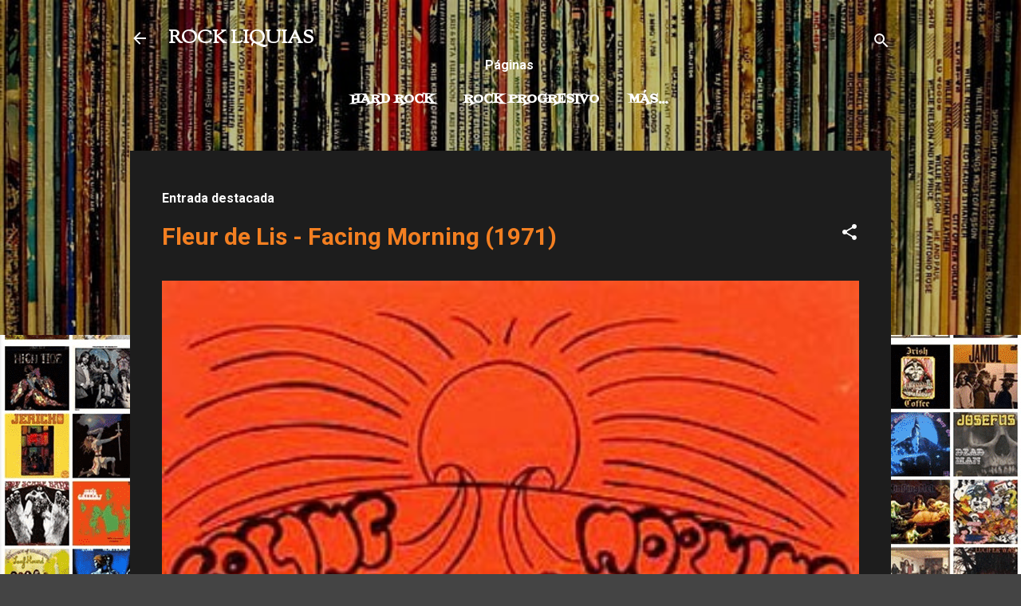

--- FILE ---
content_type: text/html; charset=UTF-8
request_url: https://www.rockliquias.com/2016/01/los-teclistas-del-rock-patrick-moraz.html
body_size: 107364
content:
<!DOCTYPE html>
<html dir='ltr' lang='es' xmlns='http://www.w3.org/1999/xhtml' xmlns:b='http://www.google.com/2005/gml/b' xmlns:data='http://www.google.com/2005/gml/data' xmlns:expr='http://www.google.com/2005/gml/expr'>
<head>
<!-- Google tag (gtag.js) -->
<script async='async' src='https://www.googletagmanager.com/gtag/js?id=G-E1VTWJB8JV'></script>
<script>
  window.dataLayer = window.dataLayer || [];
  function gtag(){dataLayer.push(arguments);}
  gtag('js', new Date());

  gtag('config', 'G-E1VTWJB8JV');
</script>
<meta content='width=device-width, initial-scale=1' name='viewport'/>
<title>Los teclistas del rock : PATRICK MORAZ</title>
<meta content='text/html; charset=UTF-8' http-equiv='Content-Type'/>
<!-- Chrome, Firefox OS and Opera -->
<meta content='#444444' name='theme-color'/>
<!-- Windows Phone -->
<meta content='#444444' name='msapplication-navbutton-color'/>
<meta content='blogger' name='generator'/>
<link href='https://www.rockliquias.com/favicon.ico' rel='icon' type='image/x-icon'/>
<link href='https://www.rockliquias.com/2016/01/los-teclistas-del-rock-patrick-moraz.html' rel='canonical'/>
<link rel="alternate" type="application/atom+xml" title="ROCK LIQUIAS - Atom" href="https://www.rockliquias.com/feeds/posts/default" />
<link rel="alternate" type="application/rss+xml" title="ROCK LIQUIAS - RSS" href="https://www.rockliquias.com/feeds/posts/default?alt=rss" />
<link rel="service.post" type="application/atom+xml" title="ROCK LIQUIAS - Atom" href="https://www.blogger.com/feeds/7898751478371158334/posts/default" />

<link rel="alternate" type="application/atom+xml" title="ROCK LIQUIAS - Atom" href="https://www.rockliquias.com/feeds/6639964615241397849/comments/default" />
<!--Can't find substitution for tag [blog.ieCssRetrofitLinks]-->
<link href='https://blogger.googleusercontent.com/img/b/R29vZ2xl/AVvXsEgBKZxuT3qlE4Nl9sBcoWr4aHnMpP7U9jlGP1Y4I2lHoGpRaR5CmFp4_wowZbMGMREFekRsshAQFdhndo73v9Pfg2-rbCYGV85tl4QbWxMutedwD09hzDKeKGFnwWjAQw2049ENe_fHOFE/s640/Patrick+Moraz.jpg' rel='image_src'/>
<meta content='https://www.rockliquias.com/2016/01/los-teclistas-del-rock-patrick-moraz.html' property='og:url'/>
<meta content='Los teclistas del rock : PATRICK MORAZ' property='og:title'/>
<meta content='La Web del rock olvidado. 70&#39;s, 80&#39;s  y mucho más. Más de 2600 discos comentados. Rock progresivo, hard rock, blues, Electornic 70 ...' property='og:description'/>
<meta content='https://blogger.googleusercontent.com/img/b/R29vZ2xl/AVvXsEgBKZxuT3qlE4Nl9sBcoWr4aHnMpP7U9jlGP1Y4I2lHoGpRaR5CmFp4_wowZbMGMREFekRsshAQFdhndo73v9Pfg2-rbCYGV85tl4QbWxMutedwD09hzDKeKGFnwWjAQw2049ENe_fHOFE/w1200-h630-p-k-no-nu/Patrick+Moraz.jpg' property='og:image'/>
<style type='text/css'>@font-face{font-family:'Damion';font-style:normal;font-weight:400;font-display:swap;src:url(//fonts.gstatic.com/s/damion/v15/hv-XlzJ3KEUe_YZkZGw2EzJwV9J-.woff2)format('woff2');unicode-range:U+0100-02BA,U+02BD-02C5,U+02C7-02CC,U+02CE-02D7,U+02DD-02FF,U+0304,U+0308,U+0329,U+1D00-1DBF,U+1E00-1E9F,U+1EF2-1EFF,U+2020,U+20A0-20AB,U+20AD-20C0,U+2113,U+2C60-2C7F,U+A720-A7FF;}@font-face{font-family:'Damion';font-style:normal;font-weight:400;font-display:swap;src:url(//fonts.gstatic.com/s/damion/v15/hv-XlzJ3KEUe_YZkamw2EzJwVw.woff2)format('woff2');unicode-range:U+0000-00FF,U+0131,U+0152-0153,U+02BB-02BC,U+02C6,U+02DA,U+02DC,U+0304,U+0308,U+0329,U+2000-206F,U+20AC,U+2122,U+2191,U+2193,U+2212,U+2215,U+FEFF,U+FFFD;}@font-face{font-family:'Fontdiner Swanky';font-style:normal;font-weight:400;font-display:swap;src:url(//fonts.gstatic.com/s/fontdinerswanky/v24/ijwOs4XgRNsiaI5-hcVb4hQgMvCD0uYVKwOs1to.woff2)format('woff2');unicode-range:U+0000-00FF,U+0131,U+0152-0153,U+02BB-02BC,U+02C6,U+02DA,U+02DC,U+0304,U+0308,U+0329,U+2000-206F,U+20AC,U+2122,U+2191,U+2193,U+2212,U+2215,U+FEFF,U+FFFD;}@font-face{font-family:'Playfair Display';font-style:normal;font-weight:900;font-display:swap;src:url(//fonts.gstatic.com/s/playfairdisplay/v40/nuFvD-vYSZviVYUb_rj3ij__anPXJzDwcbmjWBN2PKfsunDTbtPK-F2qC0usEw.woff2)format('woff2');unicode-range:U+0301,U+0400-045F,U+0490-0491,U+04B0-04B1,U+2116;}@font-face{font-family:'Playfair Display';font-style:normal;font-weight:900;font-display:swap;src:url(//fonts.gstatic.com/s/playfairdisplay/v40/nuFvD-vYSZviVYUb_rj3ij__anPXJzDwcbmjWBN2PKfsunDYbtPK-F2qC0usEw.woff2)format('woff2');unicode-range:U+0102-0103,U+0110-0111,U+0128-0129,U+0168-0169,U+01A0-01A1,U+01AF-01B0,U+0300-0301,U+0303-0304,U+0308-0309,U+0323,U+0329,U+1EA0-1EF9,U+20AB;}@font-face{font-family:'Playfair Display';font-style:normal;font-weight:900;font-display:swap;src:url(//fonts.gstatic.com/s/playfairdisplay/v40/nuFvD-vYSZviVYUb_rj3ij__anPXJzDwcbmjWBN2PKfsunDZbtPK-F2qC0usEw.woff2)format('woff2');unicode-range:U+0100-02BA,U+02BD-02C5,U+02C7-02CC,U+02CE-02D7,U+02DD-02FF,U+0304,U+0308,U+0329,U+1D00-1DBF,U+1E00-1E9F,U+1EF2-1EFF,U+2020,U+20A0-20AB,U+20AD-20C0,U+2113,U+2C60-2C7F,U+A720-A7FF;}@font-face{font-family:'Playfair Display';font-style:normal;font-weight:900;font-display:swap;src:url(//fonts.gstatic.com/s/playfairdisplay/v40/nuFvD-vYSZviVYUb_rj3ij__anPXJzDwcbmjWBN2PKfsunDXbtPK-F2qC0s.woff2)format('woff2');unicode-range:U+0000-00FF,U+0131,U+0152-0153,U+02BB-02BC,U+02C6,U+02DA,U+02DC,U+0304,U+0308,U+0329,U+2000-206F,U+20AC,U+2122,U+2191,U+2193,U+2212,U+2215,U+FEFF,U+FFFD;}@font-face{font-family:'Roboto';font-style:italic;font-weight:300;font-stretch:100%;font-display:swap;src:url(//fonts.gstatic.com/s/roboto/v49/KFOKCnqEu92Fr1Mu53ZEC9_Vu3r1gIhOszmOClHrs6ljXfMMLt_QuAX-k3Yi128m0kN2.woff2)format('woff2');unicode-range:U+0460-052F,U+1C80-1C8A,U+20B4,U+2DE0-2DFF,U+A640-A69F,U+FE2E-FE2F;}@font-face{font-family:'Roboto';font-style:italic;font-weight:300;font-stretch:100%;font-display:swap;src:url(//fonts.gstatic.com/s/roboto/v49/KFOKCnqEu92Fr1Mu53ZEC9_Vu3r1gIhOszmOClHrs6ljXfMMLt_QuAz-k3Yi128m0kN2.woff2)format('woff2');unicode-range:U+0301,U+0400-045F,U+0490-0491,U+04B0-04B1,U+2116;}@font-face{font-family:'Roboto';font-style:italic;font-weight:300;font-stretch:100%;font-display:swap;src:url(//fonts.gstatic.com/s/roboto/v49/KFOKCnqEu92Fr1Mu53ZEC9_Vu3r1gIhOszmOClHrs6ljXfMMLt_QuAT-k3Yi128m0kN2.woff2)format('woff2');unicode-range:U+1F00-1FFF;}@font-face{font-family:'Roboto';font-style:italic;font-weight:300;font-stretch:100%;font-display:swap;src:url(//fonts.gstatic.com/s/roboto/v49/KFOKCnqEu92Fr1Mu53ZEC9_Vu3r1gIhOszmOClHrs6ljXfMMLt_QuAv-k3Yi128m0kN2.woff2)format('woff2');unicode-range:U+0370-0377,U+037A-037F,U+0384-038A,U+038C,U+038E-03A1,U+03A3-03FF;}@font-face{font-family:'Roboto';font-style:italic;font-weight:300;font-stretch:100%;font-display:swap;src:url(//fonts.gstatic.com/s/roboto/v49/KFOKCnqEu92Fr1Mu53ZEC9_Vu3r1gIhOszmOClHrs6ljXfMMLt_QuHT-k3Yi128m0kN2.woff2)format('woff2');unicode-range:U+0302-0303,U+0305,U+0307-0308,U+0310,U+0312,U+0315,U+031A,U+0326-0327,U+032C,U+032F-0330,U+0332-0333,U+0338,U+033A,U+0346,U+034D,U+0391-03A1,U+03A3-03A9,U+03B1-03C9,U+03D1,U+03D5-03D6,U+03F0-03F1,U+03F4-03F5,U+2016-2017,U+2034-2038,U+203C,U+2040,U+2043,U+2047,U+2050,U+2057,U+205F,U+2070-2071,U+2074-208E,U+2090-209C,U+20D0-20DC,U+20E1,U+20E5-20EF,U+2100-2112,U+2114-2115,U+2117-2121,U+2123-214F,U+2190,U+2192,U+2194-21AE,U+21B0-21E5,U+21F1-21F2,U+21F4-2211,U+2213-2214,U+2216-22FF,U+2308-230B,U+2310,U+2319,U+231C-2321,U+2336-237A,U+237C,U+2395,U+239B-23B7,U+23D0,U+23DC-23E1,U+2474-2475,U+25AF,U+25B3,U+25B7,U+25BD,U+25C1,U+25CA,U+25CC,U+25FB,U+266D-266F,U+27C0-27FF,U+2900-2AFF,U+2B0E-2B11,U+2B30-2B4C,U+2BFE,U+3030,U+FF5B,U+FF5D,U+1D400-1D7FF,U+1EE00-1EEFF;}@font-face{font-family:'Roboto';font-style:italic;font-weight:300;font-stretch:100%;font-display:swap;src:url(//fonts.gstatic.com/s/roboto/v49/KFOKCnqEu92Fr1Mu53ZEC9_Vu3r1gIhOszmOClHrs6ljXfMMLt_QuGb-k3Yi128m0kN2.woff2)format('woff2');unicode-range:U+0001-000C,U+000E-001F,U+007F-009F,U+20DD-20E0,U+20E2-20E4,U+2150-218F,U+2190,U+2192,U+2194-2199,U+21AF,U+21E6-21F0,U+21F3,U+2218-2219,U+2299,U+22C4-22C6,U+2300-243F,U+2440-244A,U+2460-24FF,U+25A0-27BF,U+2800-28FF,U+2921-2922,U+2981,U+29BF,U+29EB,U+2B00-2BFF,U+4DC0-4DFF,U+FFF9-FFFB,U+10140-1018E,U+10190-1019C,U+101A0,U+101D0-101FD,U+102E0-102FB,U+10E60-10E7E,U+1D2C0-1D2D3,U+1D2E0-1D37F,U+1F000-1F0FF,U+1F100-1F1AD,U+1F1E6-1F1FF,U+1F30D-1F30F,U+1F315,U+1F31C,U+1F31E,U+1F320-1F32C,U+1F336,U+1F378,U+1F37D,U+1F382,U+1F393-1F39F,U+1F3A7-1F3A8,U+1F3AC-1F3AF,U+1F3C2,U+1F3C4-1F3C6,U+1F3CA-1F3CE,U+1F3D4-1F3E0,U+1F3ED,U+1F3F1-1F3F3,U+1F3F5-1F3F7,U+1F408,U+1F415,U+1F41F,U+1F426,U+1F43F,U+1F441-1F442,U+1F444,U+1F446-1F449,U+1F44C-1F44E,U+1F453,U+1F46A,U+1F47D,U+1F4A3,U+1F4B0,U+1F4B3,U+1F4B9,U+1F4BB,U+1F4BF,U+1F4C8-1F4CB,U+1F4D6,U+1F4DA,U+1F4DF,U+1F4E3-1F4E6,U+1F4EA-1F4ED,U+1F4F7,U+1F4F9-1F4FB,U+1F4FD-1F4FE,U+1F503,U+1F507-1F50B,U+1F50D,U+1F512-1F513,U+1F53E-1F54A,U+1F54F-1F5FA,U+1F610,U+1F650-1F67F,U+1F687,U+1F68D,U+1F691,U+1F694,U+1F698,U+1F6AD,U+1F6B2,U+1F6B9-1F6BA,U+1F6BC,U+1F6C6-1F6CF,U+1F6D3-1F6D7,U+1F6E0-1F6EA,U+1F6F0-1F6F3,U+1F6F7-1F6FC,U+1F700-1F7FF,U+1F800-1F80B,U+1F810-1F847,U+1F850-1F859,U+1F860-1F887,U+1F890-1F8AD,U+1F8B0-1F8BB,U+1F8C0-1F8C1,U+1F900-1F90B,U+1F93B,U+1F946,U+1F984,U+1F996,U+1F9E9,U+1FA00-1FA6F,U+1FA70-1FA7C,U+1FA80-1FA89,U+1FA8F-1FAC6,U+1FACE-1FADC,U+1FADF-1FAE9,U+1FAF0-1FAF8,U+1FB00-1FBFF;}@font-face{font-family:'Roboto';font-style:italic;font-weight:300;font-stretch:100%;font-display:swap;src:url(//fonts.gstatic.com/s/roboto/v49/KFOKCnqEu92Fr1Mu53ZEC9_Vu3r1gIhOszmOClHrs6ljXfMMLt_QuAf-k3Yi128m0kN2.woff2)format('woff2');unicode-range:U+0102-0103,U+0110-0111,U+0128-0129,U+0168-0169,U+01A0-01A1,U+01AF-01B0,U+0300-0301,U+0303-0304,U+0308-0309,U+0323,U+0329,U+1EA0-1EF9,U+20AB;}@font-face{font-family:'Roboto';font-style:italic;font-weight:300;font-stretch:100%;font-display:swap;src:url(//fonts.gstatic.com/s/roboto/v49/KFOKCnqEu92Fr1Mu53ZEC9_Vu3r1gIhOszmOClHrs6ljXfMMLt_QuAb-k3Yi128m0kN2.woff2)format('woff2');unicode-range:U+0100-02BA,U+02BD-02C5,U+02C7-02CC,U+02CE-02D7,U+02DD-02FF,U+0304,U+0308,U+0329,U+1D00-1DBF,U+1E00-1E9F,U+1EF2-1EFF,U+2020,U+20A0-20AB,U+20AD-20C0,U+2113,U+2C60-2C7F,U+A720-A7FF;}@font-face{font-family:'Roboto';font-style:italic;font-weight:300;font-stretch:100%;font-display:swap;src:url(//fonts.gstatic.com/s/roboto/v49/KFOKCnqEu92Fr1Mu53ZEC9_Vu3r1gIhOszmOClHrs6ljXfMMLt_QuAj-k3Yi128m0g.woff2)format('woff2');unicode-range:U+0000-00FF,U+0131,U+0152-0153,U+02BB-02BC,U+02C6,U+02DA,U+02DC,U+0304,U+0308,U+0329,U+2000-206F,U+20AC,U+2122,U+2191,U+2193,U+2212,U+2215,U+FEFF,U+FFFD;}@font-face{font-family:'Roboto';font-style:normal;font-weight:400;font-stretch:100%;font-display:swap;src:url(//fonts.gstatic.com/s/roboto/v49/KFO7CnqEu92Fr1ME7kSn66aGLdTylUAMa3GUBHMdazTgWw.woff2)format('woff2');unicode-range:U+0460-052F,U+1C80-1C8A,U+20B4,U+2DE0-2DFF,U+A640-A69F,U+FE2E-FE2F;}@font-face{font-family:'Roboto';font-style:normal;font-weight:400;font-stretch:100%;font-display:swap;src:url(//fonts.gstatic.com/s/roboto/v49/KFO7CnqEu92Fr1ME7kSn66aGLdTylUAMa3iUBHMdazTgWw.woff2)format('woff2');unicode-range:U+0301,U+0400-045F,U+0490-0491,U+04B0-04B1,U+2116;}@font-face{font-family:'Roboto';font-style:normal;font-weight:400;font-stretch:100%;font-display:swap;src:url(//fonts.gstatic.com/s/roboto/v49/KFO7CnqEu92Fr1ME7kSn66aGLdTylUAMa3CUBHMdazTgWw.woff2)format('woff2');unicode-range:U+1F00-1FFF;}@font-face{font-family:'Roboto';font-style:normal;font-weight:400;font-stretch:100%;font-display:swap;src:url(//fonts.gstatic.com/s/roboto/v49/KFO7CnqEu92Fr1ME7kSn66aGLdTylUAMa3-UBHMdazTgWw.woff2)format('woff2');unicode-range:U+0370-0377,U+037A-037F,U+0384-038A,U+038C,U+038E-03A1,U+03A3-03FF;}@font-face{font-family:'Roboto';font-style:normal;font-weight:400;font-stretch:100%;font-display:swap;src:url(//fonts.gstatic.com/s/roboto/v49/KFO7CnqEu92Fr1ME7kSn66aGLdTylUAMawCUBHMdazTgWw.woff2)format('woff2');unicode-range:U+0302-0303,U+0305,U+0307-0308,U+0310,U+0312,U+0315,U+031A,U+0326-0327,U+032C,U+032F-0330,U+0332-0333,U+0338,U+033A,U+0346,U+034D,U+0391-03A1,U+03A3-03A9,U+03B1-03C9,U+03D1,U+03D5-03D6,U+03F0-03F1,U+03F4-03F5,U+2016-2017,U+2034-2038,U+203C,U+2040,U+2043,U+2047,U+2050,U+2057,U+205F,U+2070-2071,U+2074-208E,U+2090-209C,U+20D0-20DC,U+20E1,U+20E5-20EF,U+2100-2112,U+2114-2115,U+2117-2121,U+2123-214F,U+2190,U+2192,U+2194-21AE,U+21B0-21E5,U+21F1-21F2,U+21F4-2211,U+2213-2214,U+2216-22FF,U+2308-230B,U+2310,U+2319,U+231C-2321,U+2336-237A,U+237C,U+2395,U+239B-23B7,U+23D0,U+23DC-23E1,U+2474-2475,U+25AF,U+25B3,U+25B7,U+25BD,U+25C1,U+25CA,U+25CC,U+25FB,U+266D-266F,U+27C0-27FF,U+2900-2AFF,U+2B0E-2B11,U+2B30-2B4C,U+2BFE,U+3030,U+FF5B,U+FF5D,U+1D400-1D7FF,U+1EE00-1EEFF;}@font-face{font-family:'Roboto';font-style:normal;font-weight:400;font-stretch:100%;font-display:swap;src:url(//fonts.gstatic.com/s/roboto/v49/KFO7CnqEu92Fr1ME7kSn66aGLdTylUAMaxKUBHMdazTgWw.woff2)format('woff2');unicode-range:U+0001-000C,U+000E-001F,U+007F-009F,U+20DD-20E0,U+20E2-20E4,U+2150-218F,U+2190,U+2192,U+2194-2199,U+21AF,U+21E6-21F0,U+21F3,U+2218-2219,U+2299,U+22C4-22C6,U+2300-243F,U+2440-244A,U+2460-24FF,U+25A0-27BF,U+2800-28FF,U+2921-2922,U+2981,U+29BF,U+29EB,U+2B00-2BFF,U+4DC0-4DFF,U+FFF9-FFFB,U+10140-1018E,U+10190-1019C,U+101A0,U+101D0-101FD,U+102E0-102FB,U+10E60-10E7E,U+1D2C0-1D2D3,U+1D2E0-1D37F,U+1F000-1F0FF,U+1F100-1F1AD,U+1F1E6-1F1FF,U+1F30D-1F30F,U+1F315,U+1F31C,U+1F31E,U+1F320-1F32C,U+1F336,U+1F378,U+1F37D,U+1F382,U+1F393-1F39F,U+1F3A7-1F3A8,U+1F3AC-1F3AF,U+1F3C2,U+1F3C4-1F3C6,U+1F3CA-1F3CE,U+1F3D4-1F3E0,U+1F3ED,U+1F3F1-1F3F3,U+1F3F5-1F3F7,U+1F408,U+1F415,U+1F41F,U+1F426,U+1F43F,U+1F441-1F442,U+1F444,U+1F446-1F449,U+1F44C-1F44E,U+1F453,U+1F46A,U+1F47D,U+1F4A3,U+1F4B0,U+1F4B3,U+1F4B9,U+1F4BB,U+1F4BF,U+1F4C8-1F4CB,U+1F4D6,U+1F4DA,U+1F4DF,U+1F4E3-1F4E6,U+1F4EA-1F4ED,U+1F4F7,U+1F4F9-1F4FB,U+1F4FD-1F4FE,U+1F503,U+1F507-1F50B,U+1F50D,U+1F512-1F513,U+1F53E-1F54A,U+1F54F-1F5FA,U+1F610,U+1F650-1F67F,U+1F687,U+1F68D,U+1F691,U+1F694,U+1F698,U+1F6AD,U+1F6B2,U+1F6B9-1F6BA,U+1F6BC,U+1F6C6-1F6CF,U+1F6D3-1F6D7,U+1F6E0-1F6EA,U+1F6F0-1F6F3,U+1F6F7-1F6FC,U+1F700-1F7FF,U+1F800-1F80B,U+1F810-1F847,U+1F850-1F859,U+1F860-1F887,U+1F890-1F8AD,U+1F8B0-1F8BB,U+1F8C0-1F8C1,U+1F900-1F90B,U+1F93B,U+1F946,U+1F984,U+1F996,U+1F9E9,U+1FA00-1FA6F,U+1FA70-1FA7C,U+1FA80-1FA89,U+1FA8F-1FAC6,U+1FACE-1FADC,U+1FADF-1FAE9,U+1FAF0-1FAF8,U+1FB00-1FBFF;}@font-face{font-family:'Roboto';font-style:normal;font-weight:400;font-stretch:100%;font-display:swap;src:url(//fonts.gstatic.com/s/roboto/v49/KFO7CnqEu92Fr1ME7kSn66aGLdTylUAMa3OUBHMdazTgWw.woff2)format('woff2');unicode-range:U+0102-0103,U+0110-0111,U+0128-0129,U+0168-0169,U+01A0-01A1,U+01AF-01B0,U+0300-0301,U+0303-0304,U+0308-0309,U+0323,U+0329,U+1EA0-1EF9,U+20AB;}@font-face{font-family:'Roboto';font-style:normal;font-weight:400;font-stretch:100%;font-display:swap;src:url(//fonts.gstatic.com/s/roboto/v49/KFO7CnqEu92Fr1ME7kSn66aGLdTylUAMa3KUBHMdazTgWw.woff2)format('woff2');unicode-range:U+0100-02BA,U+02BD-02C5,U+02C7-02CC,U+02CE-02D7,U+02DD-02FF,U+0304,U+0308,U+0329,U+1D00-1DBF,U+1E00-1E9F,U+1EF2-1EFF,U+2020,U+20A0-20AB,U+20AD-20C0,U+2113,U+2C60-2C7F,U+A720-A7FF;}@font-face{font-family:'Roboto';font-style:normal;font-weight:400;font-stretch:100%;font-display:swap;src:url(//fonts.gstatic.com/s/roboto/v49/KFO7CnqEu92Fr1ME7kSn66aGLdTylUAMa3yUBHMdazQ.woff2)format('woff2');unicode-range:U+0000-00FF,U+0131,U+0152-0153,U+02BB-02BC,U+02C6,U+02DA,U+02DC,U+0304,U+0308,U+0329,U+2000-206F,U+20AC,U+2122,U+2191,U+2193,U+2212,U+2215,U+FEFF,U+FFFD;}@font-face{font-family:'Roboto';font-style:normal;font-weight:700;font-stretch:100%;font-display:swap;src:url(//fonts.gstatic.com/s/roboto/v49/KFO7CnqEu92Fr1ME7kSn66aGLdTylUAMa3GUBHMdazTgWw.woff2)format('woff2');unicode-range:U+0460-052F,U+1C80-1C8A,U+20B4,U+2DE0-2DFF,U+A640-A69F,U+FE2E-FE2F;}@font-face{font-family:'Roboto';font-style:normal;font-weight:700;font-stretch:100%;font-display:swap;src:url(//fonts.gstatic.com/s/roboto/v49/KFO7CnqEu92Fr1ME7kSn66aGLdTylUAMa3iUBHMdazTgWw.woff2)format('woff2');unicode-range:U+0301,U+0400-045F,U+0490-0491,U+04B0-04B1,U+2116;}@font-face{font-family:'Roboto';font-style:normal;font-weight:700;font-stretch:100%;font-display:swap;src:url(//fonts.gstatic.com/s/roboto/v49/KFO7CnqEu92Fr1ME7kSn66aGLdTylUAMa3CUBHMdazTgWw.woff2)format('woff2');unicode-range:U+1F00-1FFF;}@font-face{font-family:'Roboto';font-style:normal;font-weight:700;font-stretch:100%;font-display:swap;src:url(//fonts.gstatic.com/s/roboto/v49/KFO7CnqEu92Fr1ME7kSn66aGLdTylUAMa3-UBHMdazTgWw.woff2)format('woff2');unicode-range:U+0370-0377,U+037A-037F,U+0384-038A,U+038C,U+038E-03A1,U+03A3-03FF;}@font-face{font-family:'Roboto';font-style:normal;font-weight:700;font-stretch:100%;font-display:swap;src:url(//fonts.gstatic.com/s/roboto/v49/KFO7CnqEu92Fr1ME7kSn66aGLdTylUAMawCUBHMdazTgWw.woff2)format('woff2');unicode-range:U+0302-0303,U+0305,U+0307-0308,U+0310,U+0312,U+0315,U+031A,U+0326-0327,U+032C,U+032F-0330,U+0332-0333,U+0338,U+033A,U+0346,U+034D,U+0391-03A1,U+03A3-03A9,U+03B1-03C9,U+03D1,U+03D5-03D6,U+03F0-03F1,U+03F4-03F5,U+2016-2017,U+2034-2038,U+203C,U+2040,U+2043,U+2047,U+2050,U+2057,U+205F,U+2070-2071,U+2074-208E,U+2090-209C,U+20D0-20DC,U+20E1,U+20E5-20EF,U+2100-2112,U+2114-2115,U+2117-2121,U+2123-214F,U+2190,U+2192,U+2194-21AE,U+21B0-21E5,U+21F1-21F2,U+21F4-2211,U+2213-2214,U+2216-22FF,U+2308-230B,U+2310,U+2319,U+231C-2321,U+2336-237A,U+237C,U+2395,U+239B-23B7,U+23D0,U+23DC-23E1,U+2474-2475,U+25AF,U+25B3,U+25B7,U+25BD,U+25C1,U+25CA,U+25CC,U+25FB,U+266D-266F,U+27C0-27FF,U+2900-2AFF,U+2B0E-2B11,U+2B30-2B4C,U+2BFE,U+3030,U+FF5B,U+FF5D,U+1D400-1D7FF,U+1EE00-1EEFF;}@font-face{font-family:'Roboto';font-style:normal;font-weight:700;font-stretch:100%;font-display:swap;src:url(//fonts.gstatic.com/s/roboto/v49/KFO7CnqEu92Fr1ME7kSn66aGLdTylUAMaxKUBHMdazTgWw.woff2)format('woff2');unicode-range:U+0001-000C,U+000E-001F,U+007F-009F,U+20DD-20E0,U+20E2-20E4,U+2150-218F,U+2190,U+2192,U+2194-2199,U+21AF,U+21E6-21F0,U+21F3,U+2218-2219,U+2299,U+22C4-22C6,U+2300-243F,U+2440-244A,U+2460-24FF,U+25A0-27BF,U+2800-28FF,U+2921-2922,U+2981,U+29BF,U+29EB,U+2B00-2BFF,U+4DC0-4DFF,U+FFF9-FFFB,U+10140-1018E,U+10190-1019C,U+101A0,U+101D0-101FD,U+102E0-102FB,U+10E60-10E7E,U+1D2C0-1D2D3,U+1D2E0-1D37F,U+1F000-1F0FF,U+1F100-1F1AD,U+1F1E6-1F1FF,U+1F30D-1F30F,U+1F315,U+1F31C,U+1F31E,U+1F320-1F32C,U+1F336,U+1F378,U+1F37D,U+1F382,U+1F393-1F39F,U+1F3A7-1F3A8,U+1F3AC-1F3AF,U+1F3C2,U+1F3C4-1F3C6,U+1F3CA-1F3CE,U+1F3D4-1F3E0,U+1F3ED,U+1F3F1-1F3F3,U+1F3F5-1F3F7,U+1F408,U+1F415,U+1F41F,U+1F426,U+1F43F,U+1F441-1F442,U+1F444,U+1F446-1F449,U+1F44C-1F44E,U+1F453,U+1F46A,U+1F47D,U+1F4A3,U+1F4B0,U+1F4B3,U+1F4B9,U+1F4BB,U+1F4BF,U+1F4C8-1F4CB,U+1F4D6,U+1F4DA,U+1F4DF,U+1F4E3-1F4E6,U+1F4EA-1F4ED,U+1F4F7,U+1F4F9-1F4FB,U+1F4FD-1F4FE,U+1F503,U+1F507-1F50B,U+1F50D,U+1F512-1F513,U+1F53E-1F54A,U+1F54F-1F5FA,U+1F610,U+1F650-1F67F,U+1F687,U+1F68D,U+1F691,U+1F694,U+1F698,U+1F6AD,U+1F6B2,U+1F6B9-1F6BA,U+1F6BC,U+1F6C6-1F6CF,U+1F6D3-1F6D7,U+1F6E0-1F6EA,U+1F6F0-1F6F3,U+1F6F7-1F6FC,U+1F700-1F7FF,U+1F800-1F80B,U+1F810-1F847,U+1F850-1F859,U+1F860-1F887,U+1F890-1F8AD,U+1F8B0-1F8BB,U+1F8C0-1F8C1,U+1F900-1F90B,U+1F93B,U+1F946,U+1F984,U+1F996,U+1F9E9,U+1FA00-1FA6F,U+1FA70-1FA7C,U+1FA80-1FA89,U+1FA8F-1FAC6,U+1FACE-1FADC,U+1FADF-1FAE9,U+1FAF0-1FAF8,U+1FB00-1FBFF;}@font-face{font-family:'Roboto';font-style:normal;font-weight:700;font-stretch:100%;font-display:swap;src:url(//fonts.gstatic.com/s/roboto/v49/KFO7CnqEu92Fr1ME7kSn66aGLdTylUAMa3OUBHMdazTgWw.woff2)format('woff2');unicode-range:U+0102-0103,U+0110-0111,U+0128-0129,U+0168-0169,U+01A0-01A1,U+01AF-01B0,U+0300-0301,U+0303-0304,U+0308-0309,U+0323,U+0329,U+1EA0-1EF9,U+20AB;}@font-face{font-family:'Roboto';font-style:normal;font-weight:700;font-stretch:100%;font-display:swap;src:url(//fonts.gstatic.com/s/roboto/v49/KFO7CnqEu92Fr1ME7kSn66aGLdTylUAMa3KUBHMdazTgWw.woff2)format('woff2');unicode-range:U+0100-02BA,U+02BD-02C5,U+02C7-02CC,U+02CE-02D7,U+02DD-02FF,U+0304,U+0308,U+0329,U+1D00-1DBF,U+1E00-1E9F,U+1EF2-1EFF,U+2020,U+20A0-20AB,U+20AD-20C0,U+2113,U+2C60-2C7F,U+A720-A7FF;}@font-face{font-family:'Roboto';font-style:normal;font-weight:700;font-stretch:100%;font-display:swap;src:url(//fonts.gstatic.com/s/roboto/v49/KFO7CnqEu92Fr1ME7kSn66aGLdTylUAMa3yUBHMdazQ.woff2)format('woff2');unicode-range:U+0000-00FF,U+0131,U+0152-0153,U+02BB-02BC,U+02C6,U+02DA,U+02DC,U+0304,U+0308,U+0329,U+2000-206F,U+20AC,U+2122,U+2191,U+2193,U+2212,U+2215,U+FEFF,U+FFFD;}@font-face{font-family:'Sorts Mill Goudy';font-style:normal;font-weight:400;font-display:swap;src:url(//fonts.gstatic.com/s/sortsmillgoudy/v16/Qw3GZR9MED_6PSuS_50nEaVrfzgEbHQEj7E49PCrfQ.woff2)format('woff2');unicode-range:U+0100-02BA,U+02BD-02C5,U+02C7-02CC,U+02CE-02D7,U+02DD-02FF,U+0304,U+0308,U+0329,U+1D00-1DBF,U+1E00-1E9F,U+1EF2-1EFF,U+2020,U+20A0-20AB,U+20AD-20C0,U+2113,U+2C60-2C7F,U+A720-A7FF;}@font-face{font-family:'Sorts Mill Goudy';font-style:normal;font-weight:400;font-display:swap;src:url(//fonts.gstatic.com/s/sortsmillgoudy/v16/Qw3GZR9MED_6PSuS_50nEaVrfzgEbHoEj7E49PA.woff2)format('woff2');unicode-range:U+0000-00FF,U+0131,U+0152-0153,U+02BB-02BC,U+02C6,U+02DA,U+02DC,U+0304,U+0308,U+0329,U+2000-206F,U+20AC,U+2122,U+2191,U+2193,U+2212,U+2215,U+FEFF,U+FFFD;}</style>
<style id='page-skin-1' type='text/css'><!--
/*! normalize.css v3.0.1 | MIT License | git.io/normalize */html{font-family:sans-serif;-ms-text-size-adjust:100%;-webkit-text-size-adjust:100%}body{margin:0}article,aside,details,figcaption,figure,footer,header,hgroup,main,nav,section,summary{display:block}audio,canvas,progress,video{display:inline-block;vertical-align:baseline}audio:not([controls]){display:none;height:0}[hidden],template{display:none}a{background:transparent}a:active,a:hover{outline:0}abbr[title]{border-bottom:1px dotted}b,strong{font-weight:bold}dfn{font-style:italic}h1{font-size:2em;margin:.67em 0}mark{background:#ff0;color:#000}small{font-size:80%}sub,sup{font-size:75%;line-height:0;position:relative;vertical-align:baseline}sup{top:-0.5em}sub{bottom:-0.25em}img{border:0}svg:not(:root){overflow:hidden}figure{margin:1em 40px}hr{-moz-box-sizing:content-box;box-sizing:content-box;height:0}pre{overflow:auto}code,kbd,pre,samp{font-family:monospace,monospace;font-size:1em}button,input,optgroup,select,textarea{color:inherit;font:inherit;margin:0}button{overflow:visible}button,select{text-transform:none}button,html input[type="button"],input[type="reset"],input[type="submit"]{-webkit-appearance:button;cursor:pointer}button[disabled],html input[disabled]{cursor:default}button::-moz-focus-inner,input::-moz-focus-inner{border:0;padding:0}input{line-height:normal}input[type="checkbox"],input[type="radio"]{box-sizing:border-box;padding:0}input[type="number"]::-webkit-inner-spin-button,input[type="number"]::-webkit-outer-spin-button{height:auto}input[type="search"]{-webkit-appearance:textfield;-moz-box-sizing:content-box;-webkit-box-sizing:content-box;box-sizing:content-box}input[type="search"]::-webkit-search-cancel-button,input[type="search"]::-webkit-search-decoration{-webkit-appearance:none}fieldset{border:1px solid #c0c0c0;margin:0 2px;padding:.35em .625em .75em}legend{border:0;padding:0}textarea{overflow:auto}optgroup{font-weight:bold}table{border-collapse:collapse;border-spacing:0}td,th{padding:0}
/*!************************************************
* Blogger Template Style
* Name: Contempo
**************************************************/
body{
overflow-wrap:break-word;
word-break:break-word;
word-wrap:break-word
}
.hidden{
display:none
}
.invisible{
visibility:hidden
}
.container::after,.float-container::after{
clear:both;
content:"";
display:table
}
.clearboth{
clear:both
}
#comments .comment .comment-actions,.subscribe-popup .FollowByEmail .follow-by-email-submit,.widget.Profile .profile-link,.widget.Profile .profile-link.visit-profile{
background:0 0;
border:0;
box-shadow:none;
color:#2196f3;
cursor:pointer;
font-size:14px;
font-weight:700;
outline:0;
text-decoration:none;
text-transform:uppercase;
width:auto
}
.dim-overlay{
background-color:rgba(0,0,0,.54);
height:100vh;
left:0;
position:fixed;
top:0;
width:100%
}
#sharing-dim-overlay{
background-color:transparent
}
input::-ms-clear{
display:none
}
.blogger-logo,.svg-icon-24.blogger-logo{
fill:#ff9800;
opacity:1
}
.loading-spinner-large{
-webkit-animation:mspin-rotate 1.568s infinite linear;
animation:mspin-rotate 1.568s infinite linear;
height:48px;
overflow:hidden;
position:absolute;
width:48px;
z-index:200
}
.loading-spinner-large>div{
-webkit-animation:mspin-revrot 5332ms infinite steps(4);
animation:mspin-revrot 5332ms infinite steps(4)
}
.loading-spinner-large>div>div{
-webkit-animation:mspin-singlecolor-large-film 1333ms infinite steps(81);
animation:mspin-singlecolor-large-film 1333ms infinite steps(81);
background-size:100%;
height:48px;
width:3888px
}
.mspin-black-large>div>div,.mspin-grey_54-large>div>div{
background-image:url(https://www.blogblog.com/indie/mspin_black_large.svg)
}
.mspin-white-large>div>div{
background-image:url(https://www.blogblog.com/indie/mspin_white_large.svg)
}
.mspin-grey_54-large{
opacity:.54
}
@-webkit-keyframes mspin-singlecolor-large-film{
from{
-webkit-transform:translateX(0);
transform:translateX(0)
}
to{
-webkit-transform:translateX(-3888px);
transform:translateX(-3888px)
}
}
@keyframes mspin-singlecolor-large-film{
from{
-webkit-transform:translateX(0);
transform:translateX(0)
}
to{
-webkit-transform:translateX(-3888px);
transform:translateX(-3888px)
}
}
@-webkit-keyframes mspin-rotate{
from{
-webkit-transform:rotate(0);
transform:rotate(0)
}
to{
-webkit-transform:rotate(360deg);
transform:rotate(360deg)
}
}
@keyframes mspin-rotate{
from{
-webkit-transform:rotate(0);
transform:rotate(0)
}
to{
-webkit-transform:rotate(360deg);
transform:rotate(360deg)
}
}
@-webkit-keyframes mspin-revrot{
from{
-webkit-transform:rotate(0);
transform:rotate(0)
}
to{
-webkit-transform:rotate(-360deg);
transform:rotate(-360deg)
}
}
@keyframes mspin-revrot{
from{
-webkit-transform:rotate(0);
transform:rotate(0)
}
to{
-webkit-transform:rotate(-360deg);
transform:rotate(-360deg)
}
}
.skip-navigation{
background-color:#fff;
box-sizing:border-box;
color:#000;
display:block;
height:0;
left:0;
line-height:50px;
overflow:hidden;
padding-top:0;
position:fixed;
text-align:center;
top:0;
-webkit-transition:box-shadow .3s,height .3s,padding-top .3s;
transition:box-shadow .3s,height .3s,padding-top .3s;
width:100%;
z-index:900
}
.skip-navigation:focus{
box-shadow:0 4px 5px 0 rgba(0,0,0,.14),0 1px 10px 0 rgba(0,0,0,.12),0 2px 4px -1px rgba(0,0,0,.2);
height:50px
}
#main{
outline:0
}
.main-heading{
position:absolute;
clip:rect(1px,1px,1px,1px);
padding:0;
border:0;
height:1px;
width:1px;
overflow:hidden
}
.Attribution{
margin-top:1em;
text-align:center
}
.Attribution .blogger img,.Attribution .blogger svg{
vertical-align:bottom
}
.Attribution .blogger img{
margin-right:.5em
}
.Attribution div{
line-height:24px;
margin-top:.5em
}
.Attribution .copyright,.Attribution .image-attribution{
font-size:.7em;
margin-top:1.5em
}
.BLOG_mobile_video_class{
display:none
}
.bg-photo{
background-attachment:scroll!important
}
body .CSS_LIGHTBOX{
z-index:900
}
.extendable .show-less,.extendable .show-more{
border-color:#2196f3;
color:#2196f3;
margin-top:8px
}
.extendable .show-less.hidden,.extendable .show-more.hidden{
display:none
}
.inline-ad{
display:none;
max-width:100%;
overflow:hidden
}
.adsbygoogle{
display:block
}
#cookieChoiceInfo{
bottom:0;
top:auto
}
iframe.b-hbp-video{
border:0
}
.post-body img{
max-width:100%
}
.post-body iframe{
max-width:100%
}
.post-body a[imageanchor="1"]{
display:inline-block
}
.byline{
margin-right:1em
}
.byline:last-child{
margin-right:0
}
.link-copied-dialog{
max-width:520px;
outline:0
}
.link-copied-dialog .modal-dialog-buttons{
margin-top:8px
}
.link-copied-dialog .goog-buttonset-default{
background:0 0;
border:0
}
.link-copied-dialog .goog-buttonset-default:focus{
outline:0
}
.paging-control-container{
margin-bottom:16px
}
.paging-control-container .paging-control{
display:inline-block
}
.paging-control-container .comment-range-text::after,.paging-control-container .paging-control{
color:#2196f3
}
.paging-control-container .comment-range-text,.paging-control-container .paging-control{
margin-right:8px
}
.paging-control-container .comment-range-text::after,.paging-control-container .paging-control::after{
content:"\b7";
cursor:default;
padding-left:8px;
pointer-events:none
}
.paging-control-container .comment-range-text:last-child::after,.paging-control-container .paging-control:last-child::after{
content:none
}
.byline.reactions iframe{
height:20px
}
.b-notification{
color:#000;
background-color:#fff;
border-bottom:solid 1px #000;
box-sizing:border-box;
padding:16px 32px;
text-align:center
}
.b-notification.visible{
-webkit-transition:margin-top .3s cubic-bezier(.4,0,.2,1);
transition:margin-top .3s cubic-bezier(.4,0,.2,1)
}
.b-notification.invisible{
position:absolute
}
.b-notification-close{
position:absolute;
right:8px;
top:8px
}
.no-posts-message{
line-height:40px;
text-align:center
}
@media screen and (max-width:800px){
body.item-view .post-body a[imageanchor="1"][style*="float: left;"],body.item-view .post-body a[imageanchor="1"][style*="float: right;"]{
float:none!important;
clear:none!important
}
body.item-view .post-body a[imageanchor="1"] img{
display:block;
height:auto;
margin:0 auto
}
body.item-view .post-body>.separator:first-child>a[imageanchor="1"]:first-child{
margin-top:20px
}
.post-body a[imageanchor]{
display:block
}
body.item-view .post-body a[imageanchor="1"]{
margin-left:0!important;
margin-right:0!important
}
body.item-view .post-body a[imageanchor="1"]+a[imageanchor="1"]{
margin-top:16px
}
}
.item-control{
display:none
}
#comments{
border-top:1px dashed rgba(0,0,0,.54);
margin-top:20px;
padding:20px
}
#comments .comment-thread ol{
margin:0;
padding-left:0;
padding-left:0
}
#comments .comment .comment-replybox-single,#comments .comment-thread .comment-replies{
margin-left:60px
}
#comments .comment-thread .thread-count{
display:none
}
#comments .comment{
list-style-type:none;
padding:0 0 30px;
position:relative
}
#comments .comment .comment{
padding-bottom:8px
}
.comment .avatar-image-container{
position:absolute
}
.comment .avatar-image-container img{
border-radius:50%
}
.avatar-image-container svg,.comment .avatar-image-container .avatar-icon{
border-radius:50%;
border:solid 1px #ffffff;
box-sizing:border-box;
fill:#ffffff;
height:35px;
margin:0;
padding:7px;
width:35px
}
.comment .comment-block{
margin-top:10px;
margin-left:60px;
padding-bottom:0
}
#comments .comment-author-header-wrapper{
margin-left:40px
}
#comments .comment .thread-expanded .comment-block{
padding-bottom:20px
}
#comments .comment .comment-header .user,#comments .comment .comment-header .user a{
color:#f37f21;
font-style:normal;
font-weight:700
}
#comments .comment .comment-actions{
bottom:0;
margin-bottom:15px;
position:absolute
}
#comments .comment .comment-actions>*{
margin-right:8px
}
#comments .comment .comment-header .datetime{
bottom:0;
color:rgba(243,127,33,.54);
display:inline-block;
font-size:13px;
font-style:italic;
margin-left:8px
}
#comments .comment .comment-footer .comment-timestamp a,#comments .comment .comment-header .datetime a{
color:rgba(243,127,33,.54)
}
#comments .comment .comment-content,.comment .comment-body{
margin-top:12px;
word-break:break-word
}
.comment-body{
margin-bottom:12px
}
#comments.embed[data-num-comments="0"]{
border:0;
margin-top:0;
padding-top:0
}
#comments.embed[data-num-comments="0"] #comment-post-message,#comments.embed[data-num-comments="0"] div.comment-form>p,#comments.embed[data-num-comments="0"] p.comment-footer{
display:none
}
#comment-editor-src{
display:none
}
.comments .comments-content .loadmore.loaded{
max-height:0;
opacity:0;
overflow:hidden
}
.extendable .remaining-items{
height:0;
overflow:hidden;
-webkit-transition:height .3s cubic-bezier(.4,0,.2,1);
transition:height .3s cubic-bezier(.4,0,.2,1)
}
.extendable .remaining-items.expanded{
height:auto
}
.svg-icon-24,.svg-icon-24-button{
cursor:pointer;
height:24px;
width:24px;
min-width:24px
}
.touch-icon{
margin:-12px;
padding:12px
}
.touch-icon:active,.touch-icon:focus{
background-color:rgba(153,153,153,.4);
border-radius:50%
}
svg:not(:root).touch-icon{
overflow:visible
}
html[dir=rtl] .rtl-reversible-icon{
-webkit-transform:scaleX(-1);
-ms-transform:scaleX(-1);
transform:scaleX(-1)
}
.svg-icon-24-button,.touch-icon-button{
background:0 0;
border:0;
margin:0;
outline:0;
padding:0
}
.touch-icon-button .touch-icon:active,.touch-icon-button .touch-icon:focus{
background-color:transparent
}
.touch-icon-button:active .touch-icon,.touch-icon-button:focus .touch-icon{
background-color:rgba(153,153,153,.4);
border-radius:50%
}
.Profile .default-avatar-wrapper .avatar-icon{
border-radius:50%;
border:solid 1px #ffffff;
box-sizing:border-box;
fill:#ffffff;
margin:0
}
.Profile .individual .default-avatar-wrapper .avatar-icon{
padding:25px
}
.Profile .individual .avatar-icon,.Profile .individual .profile-img{
height:120px;
width:120px
}
.Profile .team .default-avatar-wrapper .avatar-icon{
padding:8px
}
.Profile .team .avatar-icon,.Profile .team .default-avatar-wrapper,.Profile .team .profile-img{
height:40px;
width:40px
}
.snippet-container{
margin:0;
position:relative;
overflow:hidden
}
.snippet-fade{
bottom:0;
box-sizing:border-box;
position:absolute;
width:96px
}
.snippet-fade{
right:0
}
.snippet-fade:after{
content:"\2026"
}
.snippet-fade:after{
float:right
}
.post-bottom{
-webkit-box-align:center;
-webkit-align-items:center;
-ms-flex-align:center;
align-items:center;
display:-webkit-box;
display:-webkit-flex;
display:-ms-flexbox;
display:flex;
-webkit-flex-wrap:wrap;
-ms-flex-wrap:wrap;
flex-wrap:wrap
}
.post-footer{
-webkit-box-flex:1;
-webkit-flex:1 1 auto;
-ms-flex:1 1 auto;
flex:1 1 auto;
-webkit-flex-wrap:wrap;
-ms-flex-wrap:wrap;
flex-wrap:wrap;
-webkit-box-ordinal-group:2;
-webkit-order:1;
-ms-flex-order:1;
order:1
}
.post-footer>*{
-webkit-box-flex:0;
-webkit-flex:0 1 auto;
-ms-flex:0 1 auto;
flex:0 1 auto
}
.post-footer .byline:last-child{
margin-right:1em
}
.jump-link{
-webkit-box-flex:0;
-webkit-flex:0 0 auto;
-ms-flex:0 0 auto;
flex:0 0 auto;
-webkit-box-ordinal-group:3;
-webkit-order:2;
-ms-flex-order:2;
order:2
}
.centered-top-container.sticky{
left:0;
position:fixed;
right:0;
top:0;
width:auto;
z-index:50;
-webkit-transition-property:opacity,-webkit-transform;
transition-property:opacity,-webkit-transform;
transition-property:transform,opacity;
transition-property:transform,opacity,-webkit-transform;
-webkit-transition-duration:.2s;
transition-duration:.2s;
-webkit-transition-timing-function:cubic-bezier(.4,0,.2,1);
transition-timing-function:cubic-bezier(.4,0,.2,1)
}
.centered-top-placeholder{
display:none
}
.collapsed-header .centered-top-placeholder{
display:block
}
.centered-top-container .Header .replaced h1,.centered-top-placeholder .Header .replaced h1{
display:none
}
.centered-top-container.sticky .Header .replaced h1{
display:block
}
.centered-top-container.sticky .Header .header-widget{
background:0 0
}
.centered-top-container.sticky .Header .header-image-wrapper{
display:none
}
.centered-top-container img,.centered-top-placeholder img{
max-width:100%
}
.collapsible{
-webkit-transition:height .3s cubic-bezier(.4,0,.2,1);
transition:height .3s cubic-bezier(.4,0,.2,1)
}
.collapsible,.collapsible>summary{
display:block;
overflow:hidden
}
.collapsible>:not(summary){
display:none
}
.collapsible[open]>:not(summary){
display:block
}
.collapsible:focus,.collapsible>summary:focus{
outline:0
}
.collapsible>summary{
cursor:pointer;
display:block;
padding:0
}
.collapsible:focus>summary,.collapsible>summary:focus{
background-color:transparent
}
.collapsible>summary::-webkit-details-marker{
display:none
}
.collapsible-title{
-webkit-box-align:center;
-webkit-align-items:center;
-ms-flex-align:center;
align-items:center;
display:-webkit-box;
display:-webkit-flex;
display:-ms-flexbox;
display:flex
}
.collapsible-title .title{
-webkit-box-flex:1;
-webkit-flex:1 1 auto;
-ms-flex:1 1 auto;
flex:1 1 auto;
-webkit-box-ordinal-group:1;
-webkit-order:0;
-ms-flex-order:0;
order:0;
overflow:hidden;
text-overflow:ellipsis;
white-space:nowrap
}
.collapsible-title .chevron-down,.collapsible[open] .collapsible-title .chevron-up{
display:block
}
.collapsible-title .chevron-up,.collapsible[open] .collapsible-title .chevron-down{
display:none
}
.flat-button{
cursor:pointer;
display:inline-block;
font-weight:700;
text-transform:uppercase;
border-radius:2px;
padding:8px;
margin:-8px
}
.flat-icon-button{
background:0 0;
border:0;
margin:0;
outline:0;
padding:0;
margin:-12px;
padding:12px;
cursor:pointer;
box-sizing:content-box;
display:inline-block;
line-height:0
}
.flat-icon-button,.flat-icon-button .splash-wrapper{
border-radius:50%
}
.flat-icon-button .splash.animate{
-webkit-animation-duration:.3s;
animation-duration:.3s
}
.overflowable-container{
max-height:46px;
overflow:hidden;
position:relative
}
.overflow-button{
cursor:pointer
}
#overflowable-dim-overlay{
background:0 0
}
.overflow-popup{
box-shadow:0 2px 2px 0 rgba(0,0,0,.14),0 3px 1px -2px rgba(0,0,0,.2),0 1px 5px 0 rgba(0,0,0,.12);
background-color:#1d1d1d;
left:0;
max-width:calc(100% - 32px);
position:absolute;
top:0;
visibility:hidden;
z-index:101
}
.overflow-popup ul{
list-style:none
}
.overflow-popup .tabs li,.overflow-popup li{
display:block;
height:auto
}
.overflow-popup .tabs li{
padding-left:0;
padding-right:0
}
.overflow-button.hidden,.overflow-popup .tabs li.hidden,.overflow-popup li.hidden{
display:none
}
.pill-button{
background:0 0;
border:1px solid;
border-radius:12px;
cursor:pointer;
display:inline-block;
padding:4px 16px;
text-transform:uppercase
}
.ripple{
position:relative
}
.ripple>*{
z-index:1
}
.splash-wrapper{
bottom:0;
left:0;
overflow:hidden;
pointer-events:none;
position:absolute;
right:0;
top:0;
z-index:0
}
.splash{
background:#ccc;
border-radius:100%;
display:block;
opacity:.6;
position:absolute;
-webkit-transform:scale(0);
-ms-transform:scale(0);
transform:scale(0)
}
.splash.animate{
-webkit-animation:ripple-effect .4s linear;
animation:ripple-effect .4s linear
}
@-webkit-keyframes ripple-effect{
100%{
opacity:0;
-webkit-transform:scale(2.5);
transform:scale(2.5)
}
}
@keyframes ripple-effect{
100%{
opacity:0;
-webkit-transform:scale(2.5);
transform:scale(2.5)
}
}
.search{
display:-webkit-box;
display:-webkit-flex;
display:-ms-flexbox;
display:flex;
line-height:24px;
width:24px
}
.search.focused{
width:100%
}
.search.focused .section{
width:100%
}
.search form{
z-index:101
}
.search h3{
display:none
}
.search form{
display:-webkit-box;
display:-webkit-flex;
display:-ms-flexbox;
display:flex;
-webkit-box-flex:1;
-webkit-flex:1 0 0;
-ms-flex:1 0 0px;
flex:1 0 0;
border-bottom:solid 1px transparent;
padding-bottom:8px
}
.search form>*{
display:none
}
.search.focused form>*{
display:block
}
.search .search-input label{
display:none
}
.centered-top-placeholder.cloned .search form{
z-index:30
}
.search.focused form{
border-color:#ffffff;
position:relative;
width:auto
}
.collapsed-header .centered-top-container .search.focused form{
border-bottom-color:transparent
}
.search-expand{
-webkit-box-flex:0;
-webkit-flex:0 0 auto;
-ms-flex:0 0 auto;
flex:0 0 auto
}
.search-expand-text{
display:none
}
.search-close{
display:inline;
vertical-align:middle
}
.search-input{
-webkit-box-flex:1;
-webkit-flex:1 0 1px;
-ms-flex:1 0 1px;
flex:1 0 1px
}
.search-input input{
background:0 0;
border:0;
box-sizing:border-box;
color:#ffffff;
display:inline-block;
outline:0;
width:calc(100% - 48px)
}
.search-input input.no-cursor{
color:transparent;
text-shadow:0 0 0 #ffffff
}
.collapsed-header .centered-top-container .search-action,.collapsed-header .centered-top-container .search-input input{
color:#f37f21
}
.collapsed-header .centered-top-container .search-input input.no-cursor{
color:transparent;
text-shadow:0 0 0 #f37f21
}
.collapsed-header .centered-top-container .search-input input.no-cursor:focus,.search-input input.no-cursor:focus{
outline:0
}
.search-focused>*{
visibility:hidden
}
.search-focused .search,.search-focused .search-icon{
visibility:visible
}
.search.focused .search-action{
display:block
}
.search.focused .search-action:disabled{
opacity:.3
}
.widget.Sharing .sharing-button{
display:none
}
.widget.Sharing .sharing-buttons li{
padding:0
}
.widget.Sharing .sharing-buttons li span{
display:none
}
.post-share-buttons{
position:relative
}
.centered-bottom .share-buttons .svg-icon-24,.share-buttons .svg-icon-24{
fill:#ffffff
}
.sharing-open.touch-icon-button:active .touch-icon,.sharing-open.touch-icon-button:focus .touch-icon{
background-color:transparent
}
.share-buttons{
background-color:#1d1d1d;
border-radius:2px;
box-shadow:0 2px 2px 0 rgba(0,0,0,.14),0 3px 1px -2px rgba(0,0,0,.2),0 1px 5px 0 rgba(0,0,0,.12);
color:#ffffff;
list-style:none;
margin:0;
padding:8px 0;
position:absolute;
top:-11px;
min-width:200px;
z-index:101
}
.share-buttons.hidden{
display:none
}
.sharing-button{
background:0 0;
border:0;
margin:0;
outline:0;
padding:0;
cursor:pointer
}
.share-buttons li{
margin:0;
height:48px
}
.share-buttons li:last-child{
margin-bottom:0
}
.share-buttons li .sharing-platform-button{
box-sizing:border-box;
cursor:pointer;
display:block;
height:100%;
margin-bottom:0;
padding:0 16px;
position:relative;
width:100%
}
.share-buttons li .sharing-platform-button:focus,.share-buttons li .sharing-platform-button:hover{
background-color:rgba(128,128,128,.1);
outline:0
}
.share-buttons li svg[class*=" sharing-"],.share-buttons li svg[class^=sharing-]{
position:absolute;
top:10px
}
.share-buttons li span.sharing-platform-button{
position:relative;
top:0
}
.share-buttons li .platform-sharing-text{
display:block;
font-size:16px;
line-height:48px;
white-space:nowrap
}
.share-buttons li .platform-sharing-text{
margin-left:56px
}
.sidebar-container{
background-color:#1d1d1d;
max-width:331px;
overflow-y:auto;
-webkit-transition-property:-webkit-transform;
transition-property:-webkit-transform;
transition-property:transform;
transition-property:transform,-webkit-transform;
-webkit-transition-duration:.3s;
transition-duration:.3s;
-webkit-transition-timing-function:cubic-bezier(0,0,.2,1);
transition-timing-function:cubic-bezier(0,0,.2,1);
width:331px;
z-index:101;
-webkit-overflow-scrolling:touch
}
.sidebar-container .navigation{
line-height:0;
padding:16px
}
.sidebar-container .sidebar-back{
cursor:pointer
}
.sidebar-container .widget{
background:0 0;
margin:0 16px;
padding:16px 0
}
.sidebar-container .widget .title{
color:#c5c1c1;
margin:0
}
.sidebar-container .widget ul{
list-style:none;
margin:0;
padding:0
}
.sidebar-container .widget ul ul{
margin-left:1em
}
.sidebar-container .widget li{
font-size:16px;
line-height:normal
}
.sidebar-container .widget+.widget{
border-top:1px dashed #cccccc
}
.BlogArchive li{
margin:16px 0
}
.BlogArchive li:last-child{
margin-bottom:0
}
.Label li a{
display:inline-block
}
.BlogArchive .post-count,.Label .label-count{
float:right;
margin-left:.25em
}
.BlogArchive .post-count::before,.Label .label-count::before{
content:"("
}
.BlogArchive .post-count::after,.Label .label-count::after{
content:")"
}
.widget.Translate .skiptranslate>div{
display:block!important
}
.widget.Profile .profile-link{
display:-webkit-box;
display:-webkit-flex;
display:-ms-flexbox;
display:flex
}
.widget.Profile .team-member .default-avatar-wrapper,.widget.Profile .team-member .profile-img{
-webkit-box-flex:0;
-webkit-flex:0 0 auto;
-ms-flex:0 0 auto;
flex:0 0 auto;
margin-right:1em
}
.widget.Profile .individual .profile-link{
-webkit-box-orient:vertical;
-webkit-box-direction:normal;
-webkit-flex-direction:column;
-ms-flex-direction:column;
flex-direction:column
}
.widget.Profile .team .profile-link .profile-name{
-webkit-align-self:center;
-ms-flex-item-align:center;
align-self:center;
display:block;
-webkit-box-flex:1;
-webkit-flex:1 1 auto;
-ms-flex:1 1 auto;
flex:1 1 auto
}
.dim-overlay{
background-color:rgba(0,0,0,.54);
z-index:100
}
body.sidebar-visible{
overflow-y:hidden
}
@media screen and (max-width:1374px){
.sidebar-container{
bottom:0;
position:fixed;
top:0;
left:0;
right:auto
}
.sidebar-container.sidebar-invisible{
-webkit-transition-timing-function:cubic-bezier(.4,0,.6,1);
transition-timing-function:cubic-bezier(.4,0,.6,1);
-webkit-transform:translateX(-331px);
-ms-transform:translateX(-331px);
transform:translateX(-331px)
}
}
@media screen and (min-width:1375px){
.sidebar-container{
position:absolute;
top:0;
left:0;
right:auto
}
.sidebar-container .navigation{
display:none
}
}
.dialog{
box-shadow:0 2px 2px 0 rgba(0,0,0,.14),0 3px 1px -2px rgba(0,0,0,.2),0 1px 5px 0 rgba(0,0,0,.12);
background:#1d1d1d;
box-sizing:border-box;
color:#ffffff;
padding:30px;
position:fixed;
text-align:center;
width:calc(100% - 24px);
z-index:101
}
.dialog input[type=email],.dialog input[type=text]{
background-color:transparent;
border:0;
border-bottom:solid 1px rgba(255,255,255,.12);
color:#ffffff;
display:block;
font-family:Roboto, sans-serif;
font-size:16px;
line-height:24px;
margin:auto;
padding-bottom:7px;
outline:0;
text-align:center;
width:100%
}
.dialog input[type=email]::-webkit-input-placeholder,.dialog input[type=text]::-webkit-input-placeholder{
color:#ffffff
}
.dialog input[type=email]::-moz-placeholder,.dialog input[type=text]::-moz-placeholder{
color:#ffffff
}
.dialog input[type=email]:-ms-input-placeholder,.dialog input[type=text]:-ms-input-placeholder{
color:#ffffff
}
.dialog input[type=email]::-ms-input-placeholder,.dialog input[type=text]::-ms-input-placeholder{
color:#ffffff
}
.dialog input[type=email]::placeholder,.dialog input[type=text]::placeholder{
color:#ffffff
}
.dialog input[type=email]:focus,.dialog input[type=text]:focus{
border-bottom:solid 2px #2196f3;
padding-bottom:6px
}
.dialog input.no-cursor{
color:transparent;
text-shadow:0 0 0 #ffffff
}
.dialog input.no-cursor:focus{
outline:0
}
.dialog input.no-cursor:focus{
outline:0
}
.dialog input[type=submit]{
font-family:Roboto, sans-serif
}
.dialog .goog-buttonset-default{
color:#2196f3
}
.subscribe-popup{
max-width:364px
}
.subscribe-popup h3{
color:#f37f21;
font-size:1.8em;
margin-top:0
}
.subscribe-popup .FollowByEmail h3{
display:none
}
.subscribe-popup .FollowByEmail .follow-by-email-submit{
color:#2196f3;
display:inline-block;
margin:0 auto;
margin-top:24px;
width:auto;
white-space:normal
}
.subscribe-popup .FollowByEmail .follow-by-email-submit:disabled{
cursor:default;
opacity:.3
}
@media (max-width:800px){
.blog-name div.widget.Subscribe{
margin-bottom:16px
}
body.item-view .blog-name div.widget.Subscribe{
margin:8px auto 16px auto;
width:100%
}
}
.tabs{
list-style:none
}
.tabs li{
display:inline-block
}
.tabs li a{
cursor:pointer;
display:inline-block;
font-weight:700;
text-transform:uppercase;
padding:12px 8px
}
.tabs .selected{
border-bottom:4px solid #ffffff
}
.tabs .selected a{
color:#ffffff
}
body#layout .bg-photo,body#layout .bg-photo-overlay{
display:none
}
body#layout .page_body{
padding:0;
position:relative;
top:0
}
body#layout .page{
display:inline-block;
left:inherit;
position:relative;
vertical-align:top;
width:540px
}
body#layout .centered{
max-width:954px
}
body#layout .navigation{
display:none
}
body#layout .sidebar-container{
display:inline-block;
width:40%
}
body#layout .hamburger-menu,body#layout .search{
display:none
}
.centered-top-container .svg-icon-24,body.collapsed-header .centered-top-placeholder .svg-icon-24{
fill:#ffffff
}
.sidebar-container .svg-icon-24{
fill:#ffffff
}
.centered-bottom .svg-icon-24,body.collapsed-header .centered-top-container .svg-icon-24{
fill:#ffffff
}
.centered-bottom .share-buttons .svg-icon-24,.share-buttons .svg-icon-24{
fill:#ffffff
}
body{
background-color:#444444;
color:#ffffff;
font:15px Roboto, sans-serif;
margin:0;
min-height:100vh
}
img{
max-width:100%
}
h3{
color:#ffffff;
font-size:16px
}
a{
text-decoration:none;
color:#2196f3
}
a:visited{
color:#2196f3
}
a:hover{
color:#2196f3
}
blockquote{
color:#dddddd;
font:italic 300 15px Roboto, sans-serif;
font-size:x-large;
text-align:center
}
.pill-button{
font-size:12px
}
.bg-photo-container{
height:420px;
overflow:hidden;
position:absolute;
width:100%;
z-index:1
}
.bg-photo{
background:#444444 url(//3.bp.blogspot.com/-8BKxr4zZcR4/Yjb5u-pzT9I/AAAAAAAAvx4/JggPENTleEcX7RyJpnQfL7E2WcdHsdfNgCK4BGAYYCw/s100/HD-wallpaper-music-collections-collection-vinyl-records-vinyl-records.jpg) repeat scroll top left;
background-attachment:scroll;
background-size:cover;
-webkit-filter:blur(0px);
filter:blur(0px);
height:calc(100% + 2 * 0px);
left:0px;
position:absolute;
top:0px;
width:calc(100% + 2 * 0px)
}
.bg-photo-overlay{
background:rgba(0,0,0,.26);
background-size:cover;
height:420px;
position:absolute;
width:100%;
z-index:2
}
.hamburger-menu{
float:left;
margin-top:0
}
.sticky .hamburger-menu{
float:none;
position:absolute
}
.search{
border-bottom:solid 1px rgba(255, 255, 255, 0);
float:right;
position:relative;
-webkit-transition-property:width;
transition-property:width;
-webkit-transition-duration:.5s;
transition-duration:.5s;
-webkit-transition-timing-function:cubic-bezier(.4,0,.2,1);
transition-timing-function:cubic-bezier(.4,0,.2,1);
z-index:101
}
.search .dim-overlay{
background-color:transparent
}
.search form{
height:36px;
-webkit-transition-property:border-color;
transition-property:border-color;
-webkit-transition-delay:.5s;
transition-delay:.5s;
-webkit-transition-duration:.2s;
transition-duration:.2s;
-webkit-transition-timing-function:cubic-bezier(.4,0,.2,1);
transition-timing-function:cubic-bezier(.4,0,.2,1)
}
.search.focused{
width:calc(100% - 48px)
}
.search.focused form{
display:-webkit-box;
display:-webkit-flex;
display:-ms-flexbox;
display:flex;
-webkit-box-flex:1;
-webkit-flex:1 0 1px;
-ms-flex:1 0 1px;
flex:1 0 1px;
border-color:#ffffff;
margin-left:-24px;
padding-left:36px;
position:relative;
width:auto
}
.item-view .search,.sticky .search{
right:0;
float:none;
margin-left:0;
position:absolute
}
.item-view .search.focused,.sticky .search.focused{
width:calc(100% - 50px)
}
.item-view .search.focused form,.sticky .search.focused form{
border-bottom-color:#ffffff
}
.centered-top-placeholder.cloned .search form{
z-index:30
}
.search_button{
-webkit-box-flex:0;
-webkit-flex:0 0 24px;
-ms-flex:0 0 24px;
flex:0 0 24px;
-webkit-box-orient:vertical;
-webkit-box-direction:normal;
-webkit-flex-direction:column;
-ms-flex-direction:column;
flex-direction:column
}
.search_button svg{
margin-top:0
}
.search-input{
height:48px
}
.search-input input{
display:block;
color:#ffffff;
font:normal normal 30px Roboto, sans-serif;
height:48px;
line-height:48px;
padding:0;
width:100%
}
.search-input input::-webkit-input-placeholder{
color:#ffffff;
opacity:.3
}
.search-input input::-moz-placeholder{
color:#ffffff;
opacity:.3
}
.search-input input:-ms-input-placeholder{
color:#ffffff;
opacity:.3
}
.search-input input::-ms-input-placeholder{
color:#ffffff;
opacity:.3
}
.search-input input::placeholder{
color:#ffffff;
opacity:.3
}
.search-action{
background:0 0;
border:0;
color:#ffffff;
cursor:pointer;
display:none;
height:48px;
margin-top:0
}
.sticky .search-action{
color:#ffffff
}
.search.focused .search-action{
display:block
}
.search.focused .search-action:disabled{
opacity:.3
}
.page_body{
position:relative;
z-index:20
}
.page_body .widget{
margin-bottom:16px
}
.page_body .centered{
box-sizing:border-box;
display:-webkit-box;
display:-webkit-flex;
display:-ms-flexbox;
display:flex;
-webkit-box-orient:vertical;
-webkit-box-direction:normal;
-webkit-flex-direction:column;
-ms-flex-direction:column;
flex-direction:column;
margin:0 auto;
max-width:986px;
min-height:100vh;
padding:24px 0
}
.page_body .centered>*{
-webkit-box-flex:0;
-webkit-flex:0 0 auto;
-ms-flex:0 0 auto;
flex:0 0 auto
}
.page_body .centered>#footer{
margin-top:auto
}
.blog-name{
margin:24px 0 16px 0
}
.item-view .blog-name,.sticky .blog-name{
box-sizing:border-box;
margin-left:36px;
min-height:48px;
opacity:1;
padding-top:12px
}
.blog-name .subscribe-section-container{
margin-bottom:32px;
text-align:center;
-webkit-transition-property:opacity;
transition-property:opacity;
-webkit-transition-duration:.5s;
transition-duration:.5s
}
.item-view .blog-name .subscribe-section-container,.sticky .blog-name .subscribe-section-container{
margin:0 0 8px 0
}
.blog-name .PageList{
margin-top:16px;
padding-top:8px;
text-align:center
}
.blog-name .PageList .overflowable-contents{
width:100%
}
.blog-name .PageList h3.title{
color:#ffffff;
margin:8px auto;
text-align:center;
width:100%
}
.centered-top-container .blog-name{
-webkit-transition-property:opacity;
transition-property:opacity;
-webkit-transition-duration:.5s;
transition-duration:.5s
}
.item-view .return_link{
margin-bottom:12px;
margin-top:12px;
position:absolute
}
.item-view .blog-name{
display:-webkit-box;
display:-webkit-flex;
display:-ms-flexbox;
display:flex;
-webkit-flex-wrap:wrap;
-ms-flex-wrap:wrap;
flex-wrap:wrap;
margin:0 48px 27px 48px
}
.item-view .subscribe-section-container{
-webkit-box-flex:0;
-webkit-flex:0 0 auto;
-ms-flex:0 0 auto;
flex:0 0 auto
}
.item-view #header,.item-view .Header{
margin-bottom:5px;
margin-right:15px
}
.item-view .sticky .Header{
margin-bottom:0
}
.item-view .Header p{
margin:10px 0 0 0;
text-align:left
}
.item-view .post-share-buttons-bottom{
margin-right:16px
}
.sticky{
background:#1d1d1d;
box-shadow:0 0 20px 0 rgba(0,0,0,.7);
box-sizing:border-box;
margin-left:0
}
.sticky #header{
margin-bottom:8px;
margin-right:8px
}
.sticky .centered-top{
margin:4px auto;
max-width:954px;
min-height:48px
}
.sticky .blog-name{
display:-webkit-box;
display:-webkit-flex;
display:-ms-flexbox;
display:flex;
margin:0 48px
}
.sticky .blog-name #header{
-webkit-box-flex:0;
-webkit-flex:0 1 auto;
-ms-flex:0 1 auto;
flex:0 1 auto;
-webkit-box-ordinal-group:2;
-webkit-order:1;
-ms-flex-order:1;
order:1;
overflow:hidden
}
.sticky .blog-name .subscribe-section-container{
-webkit-box-flex:0;
-webkit-flex:0 0 auto;
-ms-flex:0 0 auto;
flex:0 0 auto;
-webkit-box-ordinal-group:3;
-webkit-order:2;
-ms-flex-order:2;
order:2
}
.sticky .Header h1{
overflow:hidden;
text-overflow:ellipsis;
white-space:nowrap;
margin-right:-10px;
margin-bottom:-10px;
padding-right:10px;
padding-bottom:10px
}
.sticky .Header p{
display:none
}
.sticky .PageList{
display:none
}
.search-focused>*{
visibility:visible
}
.search-focused .hamburger-menu{
visibility:visible
}
.item-view .search-focused .blog-name,.sticky .search-focused .blog-name{
opacity:0
}
.centered-bottom,.centered-top-container,.centered-top-placeholder{
padding:0 16px
}
.centered-top{
position:relative
}
.item-view .centered-top.search-focused .subscribe-section-container,.sticky .centered-top.search-focused .subscribe-section-container{
opacity:0
}
.page_body.has-vertical-ads .centered .centered-bottom{
display:inline-block;
width:calc(100% - 176px)
}
.Header h1{
color:#ffffff;
font:normal bold 123px Sorts Mill Goudy;
line-height:normal;
margin:0 0 13px 0;
text-align:center;
width:100%
}
.Header h1 a,.Header h1 a:hover,.Header h1 a:visited{
color:#ffffff
}
.item-view .Header h1,.sticky .Header h1{
font-size:24px;
line-height:24px;
margin:0;
text-align:left
}
.sticky .Header h1{
color:#ffffff
}
.sticky .Header h1 a,.sticky .Header h1 a:hover,.sticky .Header h1 a:visited{
color:#ffffff
}
.Header p{
color:#ffffff;
margin:0 0 13px 0;
opacity:.8;
text-align:center
}
.widget .title{
line-height:28px
}
.BlogArchive li{
font-size:16px
}
.BlogArchive .post-count{
color:#ffffff
}
#page_body .FeaturedPost,.Blog .blog-posts .post-outer-container{
background:#1d1d1d;
min-height:40px;
padding:30px 40px;
width:auto
}
.Blog .blog-posts .post-outer-container:last-child{
margin-bottom:0
}
.Blog .blog-posts .post-outer-container .post-outer{
border:0;
position:relative;
padding-bottom:.25em
}
.post-outer-container{
margin-bottom:16px
}
.post:first-child{
margin-top:0
}
.post .thumb{
float:left;
height:20%;
width:20%
}
.post-share-buttons-bottom,.post-share-buttons-top{
float:right
}
.post-share-buttons-bottom{
margin-right:24px
}
.post-footer,.post-header{
clear:left;
color:#ffffff;
margin:0;
width:inherit
}
.blog-pager{
text-align:center
}
.blog-pager a{
color:#ff9800
}
.blog-pager a:visited{
color:#ff9800
}
.blog-pager a:hover{
color:#ff9800
}
.post-title{
font:normal bold 22px Arial, Tahoma, Helvetica, FreeSans, sans-serif;
float:left;
margin:0 0 8px 0;
max-width:calc(100% - 48px)
}
.post-title a{
font:bold 30px Roboto, sans-serif
}
.post-title,.post-title a,.post-title a:hover,.post-title a:visited{
color:#f37f21
}
.post-body{
color:#ffffff;
font:15px Roboto, sans-serif;
line-height:1.6em;
margin:1.5em 0 2em 0;
display:block
}
.post-body img{
height:inherit
}
.post-body .snippet-thumbnail{
float:left;
margin:0;
margin-right:2em;
max-height:128px;
max-width:128px
}
.post-body .snippet-thumbnail img{
max-width:100%
}
.main .FeaturedPost .widget-content{
border:0;
position:relative;
padding-bottom:.25em
}
.FeaturedPost img{
margin-top:2em
}
.FeaturedPost .snippet-container{
margin:2em 0
}
.FeaturedPost .snippet-container p{
margin:0
}
.FeaturedPost .snippet-thumbnail{
float:none;
height:auto;
margin-bottom:2em;
margin-right:0;
overflow:hidden;
max-height:calc(600px + 2em);
max-width:100%;
text-align:center;
width:100%
}
.FeaturedPost .snippet-thumbnail img{
max-width:100%;
width:100%
}
.byline{
color:#ffffff;
display:inline-block;
line-height:24px;
margin-top:8px;
vertical-align:top
}
.byline.post-author:first-child{
margin-right:0
}
.byline.reactions .reactions-label{
line-height:22px;
vertical-align:top
}
.byline.post-share-buttons{
position:relative;
display:inline-block;
margin-top:0;
width:100%
}
.byline.post-share-buttons .sharing{
float:right
}
.flat-button.ripple:hover{
background-color:rgba(33,150,243,.12)
}
.flat-button.ripple .splash{
background-color:rgba(33,150,243,.4)
}
a.timestamp-link,a:active.timestamp-link,a:visited.timestamp-link{
color:inherit;
font:inherit;
text-decoration:inherit
}
.post-share-buttons{
margin-left:0
}
.clear-sharing{
min-height:24px
}
.comment-link{
color:#2196f3;
position:relative
}
.comment-link .num_comments{
margin-left:8px;
vertical-align:top
}
#comment-holder .continue{
display:none
}
#comment-editor{
margin-bottom:20px;
margin-top:20px
}
#comments .comment-form h4,#comments h3.title{
position:absolute;
clip:rect(1px,1px,1px,1px);
padding:0;
border:0;
height:1px;
width:1px;
overflow:hidden
}
.post-filter-message{
background-color:rgba(0,0,0,.7);
color:#fff;
display:table;
margin-bottom:16px;
width:100%
}
.post-filter-message div{
display:table-cell;
padding:15px 28px
}
.post-filter-message div:last-child{
padding-left:0;
text-align:right
}
.post-filter-message a{
white-space:nowrap
}
.post-filter-message .search-label,.post-filter-message .search-query{
font-weight:700;
color:#2196f3
}
#blog-pager{
margin:2em 0
}
#blog-pager a{
color:#ff0066;
font-size:14px
}
.subscribe-button{
border-color:#ffffff;
color:#ffffff
}
.sticky .subscribe-button{
border-color:#ffffff;
color:#ffffff
}
.tabs{
margin:0 auto;
padding:0
}
.tabs li{
margin:0 8px;
vertical-align:top
}
.tabs .overflow-button a,.tabs li a{
color:#FFFFFF;
font:normal 700 100% Fontdiner Swanky;
line-height:18px
}
.tabs .overflow-button a{
padding:12px 8px
}
.overflow-popup .tabs li{
text-align:left
}
.overflow-popup li a{
color:#FFFFFF;
display:block;
padding:8px 20px
}
.overflow-popup li.selected a{
color:#ffffff
}
a.report_abuse{
font-weight:400
}
.Label li,.Label span.label-size,.byline.post-labels a{
background-color:#444444;
border:1px solid #444444;
border-radius:15px;
display:inline-block;
margin:4px 4px 4px 0;
padding:3px 8px
}
.Label a,.byline.post-labels a{
color:#ffffff
}
.Label ul{
list-style:none;
padding:0
}
.PopularPosts{
background-color:#444444;
padding:30px 40px
}
.PopularPosts .item-content{
color:#9ba2a8;
margin-top:24px
}
.PopularPosts a,.PopularPosts a:hover,.PopularPosts a:visited{
color:#2196f3
}
.PopularPosts .post-title,.PopularPosts .post-title a,.PopularPosts .post-title a:hover,.PopularPosts .post-title a:visited{
color:#ffffff;
font-size:18px;
font-weight:700;
line-height:24px
}
.PopularPosts,.PopularPosts h3.title a{
color:#ffffff;
font:15px Roboto, sans-serif
}
.main .PopularPosts{
padding:16px 40px
}
.PopularPosts h3.title{
font-size:14px;
margin:0
}
.PopularPosts h3.post-title{
margin-bottom:0
}
.PopularPosts .byline{
color:#ffffff
}
.PopularPosts .jump-link{
float:right;
margin-top:16px
}
.PopularPosts .post-header .byline{
font-size:.9em;
font-style:italic;
margin-top:6px
}
.PopularPosts ul{
list-style:none;
padding:0;
margin:0
}
.PopularPosts .post{
padding:20px 0
}
.PopularPosts .post+.post{
border-top:1px dashed #cccccc
}
.PopularPosts .item-thumbnail{
float:left;
margin-right:32px
}
.PopularPosts .item-thumbnail img{
height:88px;
padding:0;
width:88px
}
.inline-ad{
margin-bottom:16px
}
.desktop-ad .inline-ad{
display:block
}
.adsbygoogle{
overflow:hidden
}
.vertical-ad-container{
float:right;
margin-right:16px;
width:128px
}
.vertical-ad-container .AdSense+.AdSense{
margin-top:16px
}
.inline-ad-placeholder,.vertical-ad-placeholder{
background:#1d1d1d;
border:1px solid #000;
opacity:.9;
vertical-align:middle;
text-align:center
}
.inline-ad-placeholder span,.vertical-ad-placeholder span{
margin-top:290px;
display:block;
text-transform:uppercase;
font-weight:700;
color:#f37f21
}
.vertical-ad-placeholder{
height:600px
}
.vertical-ad-placeholder span{
margin-top:290px;
padding:0 40px
}
.inline-ad-placeholder{
height:90px
}
.inline-ad-placeholder span{
margin-top:36px
}
.Attribution{
color:#ff0066
}
.Attribution a,.Attribution a:hover,.Attribution a:visited{
color:#ff0066
}
.Attribution svg{
fill:transparent
}
.sidebar-container{
box-shadow:1px 1px 3px rgba(0,0,0,.1)
}
.sidebar-container,.sidebar-container .sidebar_bottom{
background-color:#1d1d1d
}
.sidebar-container .navigation,.sidebar-container .sidebar_top_wrapper{
background-color:#ff9800
}
.sidebar-container .sidebar_top{
overflow:auto
}
.sidebar-container .sidebar_bottom{
width:100%;
padding-top:16px
}
.sidebar-container .widget:first-child{
padding-top:0
}
.sidebar_top .widget.Profile{
padding-bottom:16px
}
.widget.Profile{
margin:0;
width:100%
}
.widget.Profile h2{
display:none
}
.widget.Profile h3.title{
color:#c5c1c1;
margin:16px 32px
}
.widget.Profile .individual{
text-align:center
}
.widget.Profile .individual .profile-link{
padding:1em
}
.widget.Profile .individual .default-avatar-wrapper .avatar-icon{
margin:auto
}
.widget.Profile .team{
margin-bottom:32px;
margin-left:32px;
margin-right:32px
}
.widget.Profile ul{
list-style:none;
padding:0
}
.widget.Profile li{
margin:10px 0
}
.widget.Profile .profile-img{
border-radius:50%;
float:none
}
.widget.Profile .profile-link{
color:#ffffff;
font-size:.9em;
margin-bottom:1em;
opacity:.87;
overflow:hidden
}
.widget.Profile .profile-link.visit-profile{
border-style:solid;
border-width:1px;
border-radius:12px;
cursor:pointer;
font-size:12px;
font-weight:400;
padding:5px 20px;
display:inline-block;
line-height:normal
}
.widget.Profile dd{
color:#eeeeee;
margin:0 16px
}
.widget.Profile location{
margin-bottom:1em
}
.widget.Profile .profile-textblock{
font-size:14px;
line-height:24px;
position:relative
}
body.sidebar-visible .page_body{
overflow-y:scroll
}
body.sidebar-visible .bg-photo-container{
overflow-y:scroll
}
@media screen and (min-width:1375px){
.sidebar-container{
margin-top:420px;
min-height:calc(100% - 420px);
overflow:visible;
z-index:32
}
.sidebar-container .sidebar_top_wrapper{
background-color:transparent;
height:420px;
margin-top:-420px
}
.sidebar-container .sidebar_top{
display:-webkit-box;
display:-webkit-flex;
display:-ms-flexbox;
display:flex;
height:420px;
-webkit-box-orient:horizontal;
-webkit-box-direction:normal;
-webkit-flex-direction:row;
-ms-flex-direction:row;
flex-direction:row;
max-height:420px
}
.sidebar-container .sidebar_bottom{
max-width:331px;
width:331px
}
body.collapsed-header .sidebar-container{
z-index:15
}
.sidebar-container .sidebar_top:empty{
display:none
}
.sidebar-container .sidebar_top>:only-child{
-webkit-box-flex:0;
-webkit-flex:0 0 auto;
-ms-flex:0 0 auto;
flex:0 0 auto;
-webkit-align-self:center;
-ms-flex-item-align:center;
align-self:center;
width:100%
}
.sidebar_top_wrapper.no-items{
display:none
}
}
.post-snippet.snippet-container{
max-height:120px
}
.post-snippet .snippet-item{
line-height:24px
}
.post-snippet .snippet-fade{
background:-webkit-linear-gradient(left,#1d1d1d 0,#1d1d1d 20%,rgba(29, 29, 29, 0) 100%);
background:linear-gradient(to left,#1d1d1d 0,#1d1d1d 20%,rgba(29, 29, 29, 0) 100%);
color:#ffffff;
height:24px
}
.popular-posts-snippet.snippet-container{
max-height:72px
}
.popular-posts-snippet .snippet-item{
line-height:24px
}
.PopularPosts .popular-posts-snippet .snippet-fade{
color:#ffffff;
height:24px
}
.main .popular-posts-snippet .snippet-fade{
background:-webkit-linear-gradient(left,#444444 0,#444444 20%,rgba(68, 68, 68, 0) 100%);
background:linear-gradient(to left,#444444 0,#444444 20%,rgba(68, 68, 68, 0) 100%)
}
.sidebar_bottom .popular-posts-snippet .snippet-fade{
background:-webkit-linear-gradient(left,#1d1d1d 0,#1d1d1d 20%,rgba(29, 29, 29, 0) 100%);
background:linear-gradient(to left,#1d1d1d 0,#1d1d1d 20%,rgba(29, 29, 29, 0) 100%)
}
.profile-snippet.snippet-container{
max-height:192px
}
.has-location .profile-snippet.snippet-container{
max-height:144px
}
.profile-snippet .snippet-item{
line-height:24px
}
.profile-snippet .snippet-fade{
background:-webkit-linear-gradient(left,#ff9800 0,#ff9800 20%,rgba(255, 152, 0, 0) 100%);
background:linear-gradient(to left,#ff9800 0,#ff9800 20%,rgba(255, 152, 0, 0) 100%);
color:#eeeeee;
height:24px
}
@media screen and (min-width:1375px){
.profile-snippet .snippet-fade{
background:-webkit-linear-gradient(left,transparent 0,transparent 20%,rgba(0, 0, 0, 0) 100%);
background:linear-gradient(to left,transparent 0,transparent 20%,rgba(0, 0, 0, 0) 100%)
}
}
@media screen and (max-width:800px){
.blog-name{
margin-top:0
}
body.item-view .blog-name{
margin:0 48px
}
.centered-bottom{
padding:8px
}
body.item-view .centered-bottom{
padding:0
}
.page_body .centered{
padding:10px 0
}
body.item-view #header,body.item-view .widget.Header{
margin-right:0
}
body.collapsed-header .centered-top-container .blog-name{
display:block
}
body.collapsed-header .centered-top-container .widget.Header h1{
text-align:center
}
.widget.Header header{
padding:0
}
.widget.Header h1{
font-size:65.6px;
line-height:65.6px;
margin-bottom:13px
}
body.item-view .widget.Header h1{
text-align:center
}
body.item-view .widget.Header p{
text-align:center
}
.blog-name .widget.PageList{
padding:0
}
body.item-view .centered-top{
margin-bottom:5px
}
.search-action,.search-input{
margin-bottom:-8px
}
.search form{
margin-bottom:8px
}
body.item-view .subscribe-section-container{
margin:5px 0 0 0;
width:100%
}
#page_body.section div.widget.FeaturedPost,div.widget.PopularPosts{
padding:16px
}
div.widget.Blog .blog-posts .post-outer-container{
padding:16px
}
div.widget.Blog .blog-posts .post-outer-container .post-outer{
padding:0
}
.post:first-child{
margin:0
}
.post-body .snippet-thumbnail{
margin:0 3vw 3vw 0
}
.post-body .snippet-thumbnail img{
height:20vw;
width:20vw;
max-height:128px;
max-width:128px
}
div.widget.PopularPosts div.item-thumbnail{
margin:0 3vw 3vw 0
}
div.widget.PopularPosts div.item-thumbnail img{
height:20vw;
width:20vw;
max-height:88px;
max-width:88px
}
.post-title{
line-height:1
}
.post-title,.post-title a{
font-size:20px
}
#page_body.section div.widget.FeaturedPost h3 a{
font-size:22px
}
.mobile-ad .inline-ad{
display:block
}
.page_body.has-vertical-ads .vertical-ad-container,.page_body.has-vertical-ads .vertical-ad-container ins{
display:none
}
.page_body.has-vertical-ads .centered .centered-bottom,.page_body.has-vertical-ads .centered .centered-top{
display:block;
width:auto
}
div.post-filter-message div{
padding:8px 16px
}
}
@media screen and (min-width:1375px){
body{
position:relative
}
body.item-view .blog-name{
margin-left:48px
}
.page_body{
margin-left:331px
}
.search{
margin-left:0
}
.search.focused{
width:100%
}
.sticky{
padding-left:331px
}
.hamburger-menu{
display:none
}
body.collapsed-header .page_body .centered-top-container{
padding-left:331px;
padding-right:0;
width:100%
}
body.collapsed-header .centered-top-container .search.focused{
width:100%
}
body.collapsed-header .centered-top-container .blog-name{
margin-left:0
}
body.collapsed-header.item-view .centered-top-container .search.focused{
width:calc(100% - 50px)
}
body.collapsed-header.item-view .centered-top-container .blog-name{
margin-left:40px
}
}
body {
background-image: url(https://blogger.googleusercontent.com/img/b/R29vZ2xl/AVvXsEj8T6hWJ122NKmulXCTNMLRXmQt35ZExrjpVHd-CiYdV-fqvv4R0m6ag6jBQK7EC65hpiAzAXjgOGSrTm2BECNjM_5_3PehgCgM9E8m0otdLJnrkjzB_LjJuGAgjKCaqufznzo3e3QgJ0hi92nUeS6gJpweuGt1xtEWYk5xmePTuMNIm2OzwUSHTM6F/s1707/libro66-min.png), url(https://blogger.googleusercontent.com/img/b/R29vZ2xl/AVvXsEj8T6hWJ122NKmulXCTNMLRXmQt35ZExrjpVHd-CiYdV-fqvv4R0m6ag6jBQK7EC65hpiAzAXjgOGSrTm2BECNjM_5_3PehgCgM9E8m0otdLJnrkjzB_LjJuGAgjKCaqufznzo3e3QgJ0hi92nUeS6gJpweuGt1xtEWYk5xmePTuMNIm2OzwUSHTM6F/s1707/libro66-min.png);
background-position: left top, right bottom;
background-repeat: norepeat, no-repeat;
}
--></style>
<style id='template-skin-1' type='text/css'><!--
body#layout .hidden,
body#layout .invisible {
display: inherit;
}
body#layout .navigation {
display: none;
}
body#layout .page,
body#layout .sidebar_top,
body#layout .sidebar_bottom {
display: inline-block;
left: inherit;
position: relative;
vertical-align: top;
}
body#layout .page {
float: right;
margin-left: 20px;
width: 55%;
}
body#layout .sidebar-container {
float: right;
width: 40%;
}
body#layout .hamburger-menu {
display: none;
}
--></style>
<style>
    .bg-photo {background-image:url(\/\/3.bp.blogspot.com\/-8BKxr4zZcR4\/Yjb5u-pzT9I\/AAAAAAAAvx4\/JggPENTleEcX7RyJpnQfL7E2WcdHsdfNgCK4BGAYYCw\/s100\/HD-wallpaper-music-collections-collection-vinyl-records-vinyl-records.jpg);}
    
@media (max-width: 480px) { .bg-photo {background-image:url(\/\/3.bp.blogspot.com\/-8BKxr4zZcR4\/Yjb5u-pzT9I\/AAAAAAAAvx4\/JggPENTleEcX7RyJpnQfL7E2WcdHsdfNgCK4BGAYYCw\/w480\/HD-wallpaper-music-collections-collection-vinyl-records-vinyl-records.jpg);}}
@media (max-width: 640px) and (min-width: 481px) { .bg-photo {background-image:url(\/\/3.bp.blogspot.com\/-8BKxr4zZcR4\/Yjb5u-pzT9I\/AAAAAAAAvx4\/JggPENTleEcX7RyJpnQfL7E2WcdHsdfNgCK4BGAYYCw\/w640\/HD-wallpaper-music-collections-collection-vinyl-records-vinyl-records.jpg);}}
@media (max-width: 800px) and (min-width: 641px) { .bg-photo {background-image:url(\/\/3.bp.blogspot.com\/-8BKxr4zZcR4\/Yjb5u-pzT9I\/AAAAAAAAvx4\/JggPENTleEcX7RyJpnQfL7E2WcdHsdfNgCK4BGAYYCw\/w800\/HD-wallpaper-music-collections-collection-vinyl-records-vinyl-records.jpg);}}
@media (max-width: 1200px) and (min-width: 801px) { .bg-photo {background-image:url(\/\/3.bp.blogspot.com\/-8BKxr4zZcR4\/Yjb5u-pzT9I\/AAAAAAAAvx4\/JggPENTleEcX7RyJpnQfL7E2WcdHsdfNgCK4BGAYYCw\/w1200\/HD-wallpaper-music-collections-collection-vinyl-records-vinyl-records.jpg);}}
/* Last tag covers anything over one higher than the previous max-size cap. */
@media (min-width: 1201px) { .bg-photo {background-image:url(\/\/3.bp.blogspot.com\/-8BKxr4zZcR4\/Yjb5u-pzT9I\/AAAAAAAAvx4\/JggPENTleEcX7RyJpnQfL7E2WcdHsdfNgCK4BGAYYCw\/w1600\/HD-wallpaper-music-collections-collection-vinyl-records-vinyl-records.jpg);}}
  </style>
<script async='async' src='//pagead2.googlesyndication.com/pagead/js/adsbygoogle.js'></script>
<script type='text/javascript'>
        (function(i,s,o,g,r,a,m){i['GoogleAnalyticsObject']=r;i[r]=i[r]||function(){
        (i[r].q=i[r].q||[]).push(arguments)},i[r].l=1*new Date();a=s.createElement(o),
        m=s.getElementsByTagName(o)[0];a.async=1;a.src=g;m.parentNode.insertBefore(a,m)
        })(window,document,'script','https://www.google-analytics.com/analytics.js','ga');
        ga('create', 'UA-40261665-1', 'auto', 'blogger');
        ga('blogger.send', 'pageview');
      </script>
<script async='async' src='https://www.gstatic.com/external_hosted/clipboardjs/clipboard.min.js'></script>
<meta content='YuMs8su5WLYtdfZHvAGR' name='follow.it-verification-code'/>
<link href='https://www.blogger.com/dyn-css/authorization.css?targetBlogID=7898751478371158334&amp;zx=38016f0d-e9a1-43d0-8776-fbbba5e97662' media='none' onload='if(media!=&#39;all&#39;)media=&#39;all&#39;' rel='stylesheet'/><noscript><link href='https://www.blogger.com/dyn-css/authorization.css?targetBlogID=7898751478371158334&amp;zx=38016f0d-e9a1-43d0-8776-fbbba5e97662' rel='stylesheet'/></noscript>
<meta name='google-adsense-platform-account' content='ca-host-pub-1556223355139109'/>
<meta name='google-adsense-platform-domain' content='blogspot.com'/>

<!-- data-ad-client=ca-pub-4109769563693335 -->

</head>
<body class='item-view version-1-3-3'>
<a class='skip-navigation' href='#main' tabindex='0'>
Ir al contenido principal
</a>
<div class='page'>
<div class='bg-photo-overlay'></div>
<div class='bg-photo-container'>
<div class='bg-photo'></div>
</div>
<div class='page_body'>
<div class='centered'>
<div class='centered-top-placeholder'></div>
<header class='centered-top-container' role='banner'>
<div class='centered-top'>
<a class='return_link' href='https://www.rockliquias.com/'>
<button class='svg-icon-24-button back-button rtl-reversible-icon flat-icon-button ripple'>
<svg class='svg-icon-24'>
<use xlink:href='/responsive/sprite_v1_6.css.svg#ic_arrow_back_black_24dp' xmlns:xlink='http://www.w3.org/1999/xlink'></use>
</svg>
</button>
</a>
<div class='search'>
<button aria-label='Buscar' class='search-expand touch-icon-button'>
<div class='flat-icon-button ripple'>
<svg class='svg-icon-24 search-expand-icon'>
<use xlink:href='/responsive/sprite_v1_6.css.svg#ic_search_black_24dp' xmlns:xlink='http://www.w3.org/1999/xlink'></use>
</svg>
</div>
</button>
<div class='section' id='search_top' name='Search (Top)'><div class='widget BlogSearch' data-version='2' id='BlogSearch1'>
<h3 class='title'>
Buscar este blog
</h3>
<div class='widget-content' role='search'>
<form action='https://www.rockliquias.com/search' target='_top'>
<div class='search-input'>
<input aria-label='Buscar este blog' autocomplete='off' name='q' placeholder='Buscar este blog' value=''/>
</div>
<input class='search-action flat-button' type='submit' value='Buscar'/>
</form>
</div>
</div></div>
</div>
<div class='clearboth'></div>
<div class='blog-name container'>
<div class='container section' id='header' name='Cabecera'><div class='widget Header' data-version='2' id='Header1'>
<div class='header-widget'>
<div>
<h1>
<a href='https://www.rockliquias.com/'>
ROCK LIQUIAS
</a>
</h1>
</div>
<p>
</p>
</div>
</div></div>
<nav role='navigation'>
<div class='clearboth section' id='page_list_top' name='Lista de páginas (arriba)'><div class='widget PageList' data-version='2' id='PageList1'>
<h3 class='title'>
Páginas
</h3>
<div class='widget-content'>
<div class='overflowable-container'>
<div class='overflowable-contents'>
<div class='container'>
<ul class='tabs'>
<li class='overflowable-item'>
<a href='http://www.rockliquias.com/search/label/Hard%20Rock'>Hard Rock</a>
</li>
<li class='overflowable-item'>
<a href='http://www.rockliquias.com/search/label/Rock%20Progresivo'>Rock Progresivo</a>
</li>
<li class='overflowable-item'>
<a href='http://www.rockliquias.com/search/label/Rock%20Progresivo%20Espa%C3%B1ol%20Rompiendo%20la%20oscuridad'>Rock progresivo español</a>
</li>
<li class='overflowable-item'>
<a href='http://www.rockliquias.com/search/label/Rock%20Progresivo%20en%20Jap%C3%B3n'>Rock progresivo japonés</a>
</li>
<li class='overflowable-item'>
<a href='http://www.rockliquias.com/search/label/Rock%20Sure%C3%B1o'>Rock Sureño</a>
</li>
<li class='overflowable-item'>
<a href='http://www.rockliquias.com/search/label/Blues'>Blues</a>
</li>
<li class='overflowable-item'>
<a href='http://www.rockliquias.com/search/label/bootleg'>Bootleg</a>
</li>
<li class='overflowable-item'>
<a href='http://www.rockliquias.com/search/label/Ensayos%20sobre%20un%20sonido%20%28EM%29'>Rock electrónico</a>
</li>
<li class='overflowable-item'>
<a href='http://discosrarosraros.blogspot.com.es/search/label/Rockliquias%20actual'>Rockliquias Actual</a>
</li>
<li class='overflowable-item'>
<a href='http://www.rockliquias.com/search/label/Documentos'>Documentos rock</a>
</li>
<li class='overflowable-item'>
<a href='http://www.rockliquias.com/search/label/Rockliquias%20Bandas'>Rockliquias Bandas</a>
</li>
<li class='overflowable-item'>
<a href='https://www.youtube.com/channel/UCLiZw79EXilsHDGY1TxGPkQ'>Rockliquias youtube</a>
</li>
<li class='overflowable-item'>
<a href='http://www.rockliquias.com/search/label/Canterbury%20Ways'>Canterbury Ways</a>
</li>
<li class='overflowable-item'>
<a href='http://www.rockliquias.com/search/label/Rock%20Progresivo%20Italiano'>Rock Progresivo Italiano</a>
</li>
<li class='overflowable-item'>
<a href='http://www.rockliquias.com/search/label/SCANDINAVIAN%20SYMPHONIC%20TALES'>SCANDINAVIAN SYMPHONIC TALES </a>
</li>
<li class='overflowable-item'>
<a href='https://www.rockliquias.com/search/label/RUSSIAN%20PROGRESSIVE%20ROCK'>Russian Progressive Rock</a>
</li>
<li class='overflowable-item'>
<a href='https://www.rockliquias.com/search/label/Usa%20Prog%20Rock'>Usa Prog Rock</a>
</li>
<li class='overflowable-item'>
<a href='https://www.rockliquias.com/search/label/Zeuhl'>Zeuhl</a>
</li>
<li class='overflowable-item'>
<a href='https://www.rockliquias.com/search/label/Rock%20progresivo%20franc%C3%A9s'>rock progresivo francés</a>
</li>
<li class='overflowable-item'>
<a href='https://www.rockliquias.com/2022/07/nuestros-podcast.html'>PODCAST</a>
</li>
</ul>
</div>
</div>
<div class='overflow-button hidden'>
<a>Más&hellip;</a>
</div>
</div>
</div>
</div></div>
</nav>
</div>
</div>
</header>
<div>
<div class='vertical-ad-container no-items section' id='ads' name='Anuncios'>
</div>
<main class='centered-bottom' id='main' role='main' tabindex='-1'>
<div class='main section' id='page_body' name='Cuerpo de la página'><div class='widget FeaturedPost' data-version='2' id='FeaturedPost1'>
<h3 class='title'>
Entrada destacada
</h3>
<div class='widget-content'>
<div role='feed'>
<article class='post' role='article'>
<h3 class='post-title'><a href='https://www.rockliquias.com/2025/11/fleur-de-lis-facing-morning-1971.html'>Fleur de Lis - Facing Morning (1971)</a></h3>
<div class='post-share-buttons post-share-buttons-top'>
<div class='byline post-share-buttons goog-inline-block'>
<div aria-owns='sharing-popup-FeaturedPost1-byline-3069151926890211508' class='sharing' data-title='Fleur de Lis - Facing Morning (1971)'>
<button aria-controls='sharing-popup-FeaturedPost1-byline-3069151926890211508' aria-label='Compartir' class='sharing-button touch-icon-button' id='sharing-button-FeaturedPost1-byline-3069151926890211508' role='button'>
<div class='flat-icon-button ripple'>
<svg class='svg-icon-24'>
<use xlink:href='/responsive/sprite_v1_6.css.svg#ic_share_black_24dp' xmlns:xlink='http://www.w3.org/1999/xlink'></use>
</svg>
</div>
</button>
<div class='share-buttons-container'>
<ul aria-hidden='true' aria-label='Compartir' class='share-buttons hidden' id='sharing-popup-FeaturedPost1-byline-3069151926890211508' role='menu'>
<li>
<span aria-label='Obtener enlace' class='sharing-platform-button sharing-element-link' data-href='https://www.blogger.com/share-post.g?blogID=7898751478371158334&postID=3069151926890211508&target=' data-url='https://www.rockliquias.com/2025/11/fleur-de-lis-facing-morning-1971.html' role='menuitem' tabindex='-1' title='Obtener enlace'>
<svg class='svg-icon-24 touch-icon sharing-link'>
<use xlink:href='/responsive/sprite_v1_6.css.svg#ic_24_link_dark' xmlns:xlink='http://www.w3.org/1999/xlink'></use>
</svg>
<span class='platform-sharing-text'>Obtener enlace</span>
</span>
</li>
<li>
<span aria-label='Compartir en Facebook' class='sharing-platform-button sharing-element-facebook' data-href='https://www.blogger.com/share-post.g?blogID=7898751478371158334&postID=3069151926890211508&target=facebook' data-url='https://www.rockliquias.com/2025/11/fleur-de-lis-facing-morning-1971.html' role='menuitem' tabindex='-1' title='Compartir en Facebook'>
<svg class='svg-icon-24 touch-icon sharing-facebook'>
<use xlink:href='/responsive/sprite_v1_6.css.svg#ic_24_facebook_dark' xmlns:xlink='http://www.w3.org/1999/xlink'></use>
</svg>
<span class='platform-sharing-text'>Facebook</span>
</span>
</li>
<li>
<span aria-label='Compartir en X' class='sharing-platform-button sharing-element-twitter' data-href='https://www.blogger.com/share-post.g?blogID=7898751478371158334&postID=3069151926890211508&target=twitter' data-url='https://www.rockliquias.com/2025/11/fleur-de-lis-facing-morning-1971.html' role='menuitem' tabindex='-1' title='Compartir en X'>
<svg class='svg-icon-24 touch-icon sharing-twitter'>
<use xlink:href='/responsive/sprite_v1_6.css.svg#ic_24_twitter_dark' xmlns:xlink='http://www.w3.org/1999/xlink'></use>
</svg>
<span class='platform-sharing-text'>X</span>
</span>
</li>
<li>
<span aria-label='Compartir en Pinterest' class='sharing-platform-button sharing-element-pinterest' data-href='https://www.blogger.com/share-post.g?blogID=7898751478371158334&postID=3069151926890211508&target=pinterest' data-url='https://www.rockliquias.com/2025/11/fleur-de-lis-facing-morning-1971.html' role='menuitem' tabindex='-1' title='Compartir en Pinterest'>
<svg class='svg-icon-24 touch-icon sharing-pinterest'>
<use xlink:href='/responsive/sprite_v1_6.css.svg#ic_24_pinterest_dark' xmlns:xlink='http://www.w3.org/1999/xlink'></use>
</svg>
<span class='platform-sharing-text'>Pinterest</span>
</span>
</li>
<li>
<span aria-label='Correo electrónico' class='sharing-platform-button sharing-element-email' data-href='https://www.blogger.com/share-post.g?blogID=7898751478371158334&postID=3069151926890211508&target=email' data-url='https://www.rockliquias.com/2025/11/fleur-de-lis-facing-morning-1971.html' role='menuitem' tabindex='-1' title='Correo electrónico'>
<svg class='svg-icon-24 touch-icon sharing-email'>
<use xlink:href='/responsive/sprite_v1_6.css.svg#ic_24_email_dark' xmlns:xlink='http://www.w3.org/1999/xlink'></use>
</svg>
<span class='platform-sharing-text'>Correo electrónico</span>
</span>
</li>
<li aria-hidden='true' class='hidden'>
<span aria-label='Compartir en otras aplicaciones' class='sharing-platform-button sharing-element-other' data-url='https://www.rockliquias.com/2025/11/fleur-de-lis-facing-morning-1971.html' role='menuitem' tabindex='-1' title='Compartir en otras aplicaciones'>
<svg class='svg-icon-24 touch-icon sharing-sharingOther'>
<use xlink:href='/responsive/sprite_v1_6.css.svg#ic_more_horiz_black_24dp' xmlns:xlink='http://www.w3.org/1999/xlink'></use>
</svg>
<span class='platform-sharing-text'>Otras aplicaciones</span>
</span>
</li>
</ul>
</div>
</div>
</div>
</div>
<div class='post-header'>
<div class='post-header-line-1'>
</div>
</div>
<div class='snippet-thumbnail'>
<img alt='Imagen' sizes='(min-width: 954px) 842px, (min-width: 801px) calc(100vw - 112px), calc(100vw - 64px)' src='https://blogger.googleusercontent.com/img/b/R29vZ2xl/AVvXsEg6IuJPN9eDhTOOw6LXESo9ZDjlWbn5PrQuzLdohqKiYVQWjdPXQlFM4ZixQuM11XFXoIUz7vuy93JnziXMbD8SYB5pB0A4v4S-5vRktugLaMUXh5x6LMsDPLZvLDsjEXsRnYR4WNd50htyT9KTQpr_pWt76ClE3Yiiz65EV4u2AnAe0NsX_ksYGfW_qDM/w400-h400/Fleur%20de%20Lis%20-%20Facing%20Morning%20cover.jpg' srcset='https://blogger.googleusercontent.com/img/b/R29vZ2xl/AVvXsEg6IuJPN9eDhTOOw6LXESo9ZDjlWbn5PrQuzLdohqKiYVQWjdPXQlFM4ZixQuM11XFXoIUz7vuy93JnziXMbD8SYB5pB0A4v4S-5vRktugLaMUXh5x6LMsDPLZvLDsjEXsRnYR4WNd50htyT9KTQpr_pWt76ClE3Yiiz65EV4u2AnAe0NsX_ksYGfW_qDM/w256-h162-p-k-no-nu/Fleur%20de%20Lis%20-%20Facing%20Morning%20cover.jpg 256w, https://blogger.googleusercontent.com/img/b/R29vZ2xl/AVvXsEg6IuJPN9eDhTOOw6LXESo9ZDjlWbn5PrQuzLdohqKiYVQWjdPXQlFM4ZixQuM11XFXoIUz7vuy93JnziXMbD8SYB5pB0A4v4S-5vRktugLaMUXh5x6LMsDPLZvLDsjEXsRnYR4WNd50htyT9KTQpr_pWt76ClE3Yiiz65EV4u2AnAe0NsX_ksYGfW_qDM/w512-h325-p-k-no-nu/Fleur%20de%20Lis%20-%20Facing%20Morning%20cover.jpg 512w, https://blogger.googleusercontent.com/img/b/R29vZ2xl/AVvXsEg6IuJPN9eDhTOOw6LXESo9ZDjlWbn5PrQuzLdohqKiYVQWjdPXQlFM4ZixQuM11XFXoIUz7vuy93JnziXMbD8SYB5pB0A4v4S-5vRktugLaMUXh5x6LMsDPLZvLDsjEXsRnYR4WNd50htyT9KTQpr_pWt76ClE3Yiiz65EV4u2AnAe0NsX_ksYGfW_qDM/w945-h600-p-k-no-nu/Fleur%20de%20Lis%20-%20Facing%20Morning%20cover.jpg 945w, https://blogger.googleusercontent.com/img/b/R29vZ2xl/AVvXsEg6IuJPN9eDhTOOw6LXESo9ZDjlWbn5PrQuzLdohqKiYVQWjdPXQlFM4ZixQuM11XFXoIUz7vuy93JnziXMbD8SYB5pB0A4v4S-5vRktugLaMUXh5x6LMsDPLZvLDsjEXsRnYR4WNd50htyT9KTQpr_pWt76ClE3Yiiz65EV4u2AnAe0NsX_ksYGfW_qDM/w1684-h1069-p-k-no-nu/Fleur%20de%20Lis%20-%20Facing%20Morning%20cover.jpg 1684w'/>
</div>
<div class='post-snippet snippet-container r-snippet-container'>
<div class='snippet-item r-snippetized'>
&#160;&#161;Esta banda viene de Escandinavia! Desde la fría región de Europa, traen una banda y un álbum basados &#8203;&#8203;en la improvisación, música &quot;colocada&quot;, con viajes psicodélicos, guitarras lisérgicas y generosas dosis de rock progresivo que aún está en sus inicios en Europa. Lo que antes era un álbum olvidado, antiguo y desconocido que podía alcanzar una pequeña fortuna, ahora una copia de este material, ya sea original o reediciones, costaría una cantidad considerable de dinero, dada la rareza e importancia &#8212;lo que solemos llamar estatus de culto&#8212; de esta obra de rock progresivo psicodélico para el rock danés y, quizás, mundial. La banda es Fleur de Lis, quizá una de las primeras del rock danés que no se considera parte del panorama mundial. Era una época de transición para el rock and roll, con el declive de las escenas beat y psicodélica, y el florecimiento de las propuestas progresivas en Europa. Fleur de Lis asimiló todas estas tendencias e, incluso en el punto álgido de su anoni...
</div>
<a class='snippet-fade r-snippet-fade hidden' href='https://www.rockliquias.com/2025/11/fleur-de-lis-facing-morning-1971.html'></a>
</div>
<div class='post-bottom'>
<div class='post-footer float-container'>
<div class='post-footer-line post-footer-line-1'>
<span class='byline post-comment-link container'>
<a class='comment-link' href='https://www.rockliquias.com/2025/11/fleur-de-lis-facing-morning-1971.html#comments' onclick=''>
<svg class='svg-icon-24 touch-icon'>
<use xlink:href='/responsive/sprite_v1_6.css.svg#ic_mode_comment_black_24dp' xmlns:xlink='http://www.w3.org/1999/xlink'></use>
</svg>
<span class='num_comments'>
Publicar un comentario
</span>
</a>
</span>
<span class='byline post-icons'>
<span class='item-action'>
<a href='https://www.blogger.com/email-post/7898751478371158334/3069151926890211508' title='Enviar entrada por correo electrónico'>
<svg class='svg-icon-24 touch-icon sharing-icon'>
<use xlink:href='/responsive/sprite_v1_6.css.svg#ic_24_email_dark' xmlns:xlink='http://www.w3.org/1999/xlink'></use>
</svg>
</a>
</span>
</span>
</div>
<div class='post-footer-line post-footer-line-2'>
</div>
<div class='post-footer-line post-footer-line-3'>
</div>
</div>
<div class='post-share-buttons post-share-buttons-bottom invisible'>
<div class='byline post-share-buttons goog-inline-block'>
<div aria-owns='sharing-popup-FeaturedPost1-byline-3069151926890211508' class='sharing' data-title='Fleur de Lis - Facing Morning (1971)'>
<button aria-controls='sharing-popup-FeaturedPost1-byline-3069151926890211508' aria-label='Compartir' class='sharing-button touch-icon-button' id='sharing-button-FeaturedPost1-byline-3069151926890211508' role='button'>
<div class='flat-icon-button ripple'>
<svg class='svg-icon-24'>
<use xlink:href='/responsive/sprite_v1_6.css.svg#ic_share_black_24dp' xmlns:xlink='http://www.w3.org/1999/xlink'></use>
</svg>
</div>
</button>
<div class='share-buttons-container'>
<ul aria-hidden='true' aria-label='Compartir' class='share-buttons hidden' id='sharing-popup-FeaturedPost1-byline-3069151926890211508' role='menu'>
<li>
<span aria-label='Obtener enlace' class='sharing-platform-button sharing-element-link' data-href='https://www.blogger.com/share-post.g?blogID=7898751478371158334&postID=3069151926890211508&target=' data-url='https://www.rockliquias.com/2025/11/fleur-de-lis-facing-morning-1971.html' role='menuitem' tabindex='-1' title='Obtener enlace'>
<svg class='svg-icon-24 touch-icon sharing-link'>
<use xlink:href='/responsive/sprite_v1_6.css.svg#ic_24_link_dark' xmlns:xlink='http://www.w3.org/1999/xlink'></use>
</svg>
<span class='platform-sharing-text'>Obtener enlace</span>
</span>
</li>
<li>
<span aria-label='Compartir en Facebook' class='sharing-platform-button sharing-element-facebook' data-href='https://www.blogger.com/share-post.g?blogID=7898751478371158334&postID=3069151926890211508&target=facebook' data-url='https://www.rockliquias.com/2025/11/fleur-de-lis-facing-morning-1971.html' role='menuitem' tabindex='-1' title='Compartir en Facebook'>
<svg class='svg-icon-24 touch-icon sharing-facebook'>
<use xlink:href='/responsive/sprite_v1_6.css.svg#ic_24_facebook_dark' xmlns:xlink='http://www.w3.org/1999/xlink'></use>
</svg>
<span class='platform-sharing-text'>Facebook</span>
</span>
</li>
<li>
<span aria-label='Compartir en X' class='sharing-platform-button sharing-element-twitter' data-href='https://www.blogger.com/share-post.g?blogID=7898751478371158334&postID=3069151926890211508&target=twitter' data-url='https://www.rockliquias.com/2025/11/fleur-de-lis-facing-morning-1971.html' role='menuitem' tabindex='-1' title='Compartir en X'>
<svg class='svg-icon-24 touch-icon sharing-twitter'>
<use xlink:href='/responsive/sprite_v1_6.css.svg#ic_24_twitter_dark' xmlns:xlink='http://www.w3.org/1999/xlink'></use>
</svg>
<span class='platform-sharing-text'>X</span>
</span>
</li>
<li>
<span aria-label='Compartir en Pinterest' class='sharing-platform-button sharing-element-pinterest' data-href='https://www.blogger.com/share-post.g?blogID=7898751478371158334&postID=3069151926890211508&target=pinterest' data-url='https://www.rockliquias.com/2025/11/fleur-de-lis-facing-morning-1971.html' role='menuitem' tabindex='-1' title='Compartir en Pinterest'>
<svg class='svg-icon-24 touch-icon sharing-pinterest'>
<use xlink:href='/responsive/sprite_v1_6.css.svg#ic_24_pinterest_dark' xmlns:xlink='http://www.w3.org/1999/xlink'></use>
</svg>
<span class='platform-sharing-text'>Pinterest</span>
</span>
</li>
<li>
<span aria-label='Correo electrónico' class='sharing-platform-button sharing-element-email' data-href='https://www.blogger.com/share-post.g?blogID=7898751478371158334&postID=3069151926890211508&target=email' data-url='https://www.rockliquias.com/2025/11/fleur-de-lis-facing-morning-1971.html' role='menuitem' tabindex='-1' title='Correo electrónico'>
<svg class='svg-icon-24 touch-icon sharing-email'>
<use xlink:href='/responsive/sprite_v1_6.css.svg#ic_24_email_dark' xmlns:xlink='http://www.w3.org/1999/xlink'></use>
</svg>
<span class='platform-sharing-text'>Correo electrónico</span>
</span>
</li>
<li aria-hidden='true' class='hidden'>
<span aria-label='Compartir en otras aplicaciones' class='sharing-platform-button sharing-element-other' data-url='https://www.rockliquias.com/2025/11/fleur-de-lis-facing-morning-1971.html' role='menuitem' tabindex='-1' title='Compartir en otras aplicaciones'>
<svg class='svg-icon-24 touch-icon sharing-sharingOther'>
<use xlink:href='/responsive/sprite_v1_6.css.svg#ic_more_horiz_black_24dp' xmlns:xlink='http://www.w3.org/1999/xlink'></use>
</svg>
<span class='platform-sharing-text'>Otras aplicaciones</span>
</span>
</li>
</ul>
</div>
</div>
</div>
</div>
</div>
</article>
</div>
</div>
</div><div class='widget Blog' data-version='2' id='Blog1'>
<div class='blog-posts hfeed container'>
<article class='post-outer-container'>
<div class='post-outer'>
<div class='post'>
<script type='application/ld+json'>{
  "@context": "http://schema.org",
  "@type": "BlogPosting",
  "mainEntityOfPage": {
    "@type": "WebPage",
    "@id": "https://www.rockliquias.com/2016/01/los-teclistas-del-rock-patrick-moraz.html"
  },
  "headline": "Los teclistas del rock : PATRICK MORAZ","description": "Hola queridos lectores hoy nos encontramos ante un músico que a pesar de haber sido miembro de dos de los más afamados grupos de la histori...","datePublished": "2016-01-05T09:52:00+01:00",
  "dateModified": "2019-01-20T11:05:27+01:00","image": {
    "@type": "ImageObject","url": "https://blogger.googleusercontent.com/img/b/R29vZ2xl/AVvXsEgBKZxuT3qlE4Nl9sBcoWr4aHnMpP7U9jlGP1Y4I2lHoGpRaR5CmFp4_wowZbMGMREFekRsshAQFdhndo73v9Pfg2-rbCYGV85tl4QbWxMutedwD09hzDKeKGFnwWjAQw2049ENe_fHOFE/w1200-h630-p-k-no-nu/Patrick+Moraz.jpg",
    "height": 630,
    "width": 1200},"publisher": {
    "@type": "Organization",
    "name": "Blogger",
    "logo": {
      "@type": "ImageObject",
      "url": "https://blogger.googleusercontent.com/img/b/U2hvZWJveA/AVvXsEgfMvYAhAbdHksiBA24JKmb2Tav6K0GviwztID3Cq4VpV96HaJfy0viIu8z1SSw_G9n5FQHZWSRao61M3e58ImahqBtr7LiOUS6m_w59IvDYwjmMcbq3fKW4JSbacqkbxTo8B90dWp0Cese92xfLMPe_tg11g/h60/",
      "width": 206,
      "height": 60
    }
  },"author": {
    "@type": "Person",
    "name": "Rockliquias"
  }
}</script>
<a name='6639964615241397849'></a>
<h3 class='post-title entry-title'>
Los teclistas del rock : PATRICK MORAZ
</h3>
<div class='post-share-buttons post-share-buttons-top'>
<div class='byline post-share-buttons goog-inline-block'>
<div aria-owns='sharing-popup-Blog1-byline-6639964615241397849' class='sharing' data-title='Los teclistas del rock : PATRICK MORAZ'>
<button aria-controls='sharing-popup-Blog1-byline-6639964615241397849' aria-label='Compartir' class='sharing-button touch-icon-button' id='sharing-button-Blog1-byline-6639964615241397849' role='button'>
<div class='flat-icon-button ripple'>
<svg class='svg-icon-24'>
<use xlink:href='/responsive/sprite_v1_6.css.svg#ic_share_black_24dp' xmlns:xlink='http://www.w3.org/1999/xlink'></use>
</svg>
</div>
</button>
<div class='share-buttons-container'>
<ul aria-hidden='true' aria-label='Compartir' class='share-buttons hidden' id='sharing-popup-Blog1-byline-6639964615241397849' role='menu'>
<li>
<span aria-label='Obtener enlace' class='sharing-platform-button sharing-element-link' data-href='https://www.blogger.com/share-post.g?blogID=7898751478371158334&postID=6639964615241397849&target=' data-url='https://www.rockliquias.com/2016/01/los-teclistas-del-rock-patrick-moraz.html' role='menuitem' tabindex='-1' title='Obtener enlace'>
<svg class='svg-icon-24 touch-icon sharing-link'>
<use xlink:href='/responsive/sprite_v1_6.css.svg#ic_24_link_dark' xmlns:xlink='http://www.w3.org/1999/xlink'></use>
</svg>
<span class='platform-sharing-text'>Obtener enlace</span>
</span>
</li>
<li>
<span aria-label='Compartir en Facebook' class='sharing-platform-button sharing-element-facebook' data-href='https://www.blogger.com/share-post.g?blogID=7898751478371158334&postID=6639964615241397849&target=facebook' data-url='https://www.rockliquias.com/2016/01/los-teclistas-del-rock-patrick-moraz.html' role='menuitem' tabindex='-1' title='Compartir en Facebook'>
<svg class='svg-icon-24 touch-icon sharing-facebook'>
<use xlink:href='/responsive/sprite_v1_6.css.svg#ic_24_facebook_dark' xmlns:xlink='http://www.w3.org/1999/xlink'></use>
</svg>
<span class='platform-sharing-text'>Facebook</span>
</span>
</li>
<li>
<span aria-label='Compartir en X' class='sharing-platform-button sharing-element-twitter' data-href='https://www.blogger.com/share-post.g?blogID=7898751478371158334&postID=6639964615241397849&target=twitter' data-url='https://www.rockliquias.com/2016/01/los-teclistas-del-rock-patrick-moraz.html' role='menuitem' tabindex='-1' title='Compartir en X'>
<svg class='svg-icon-24 touch-icon sharing-twitter'>
<use xlink:href='/responsive/sprite_v1_6.css.svg#ic_24_twitter_dark' xmlns:xlink='http://www.w3.org/1999/xlink'></use>
</svg>
<span class='platform-sharing-text'>X</span>
</span>
</li>
<li>
<span aria-label='Compartir en Pinterest' class='sharing-platform-button sharing-element-pinterest' data-href='https://www.blogger.com/share-post.g?blogID=7898751478371158334&postID=6639964615241397849&target=pinterest' data-url='https://www.rockliquias.com/2016/01/los-teclistas-del-rock-patrick-moraz.html' role='menuitem' tabindex='-1' title='Compartir en Pinterest'>
<svg class='svg-icon-24 touch-icon sharing-pinterest'>
<use xlink:href='/responsive/sprite_v1_6.css.svg#ic_24_pinterest_dark' xmlns:xlink='http://www.w3.org/1999/xlink'></use>
</svg>
<span class='platform-sharing-text'>Pinterest</span>
</span>
</li>
<li>
<span aria-label='Correo electrónico' class='sharing-platform-button sharing-element-email' data-href='https://www.blogger.com/share-post.g?blogID=7898751478371158334&postID=6639964615241397849&target=email' data-url='https://www.rockliquias.com/2016/01/los-teclistas-del-rock-patrick-moraz.html' role='menuitem' tabindex='-1' title='Correo electrónico'>
<svg class='svg-icon-24 touch-icon sharing-email'>
<use xlink:href='/responsive/sprite_v1_6.css.svg#ic_24_email_dark' xmlns:xlink='http://www.w3.org/1999/xlink'></use>
</svg>
<span class='platform-sharing-text'>Correo electrónico</span>
</span>
</li>
<li aria-hidden='true' class='hidden'>
<span aria-label='Compartir en otras aplicaciones' class='sharing-platform-button sharing-element-other' data-url='https://www.rockliquias.com/2016/01/los-teclistas-del-rock-patrick-moraz.html' role='menuitem' tabindex='-1' title='Compartir en otras aplicaciones'>
<svg class='svg-icon-24 touch-icon sharing-sharingOther'>
<use xlink:href='/responsive/sprite_v1_6.css.svg#ic_more_horiz_black_24dp' xmlns:xlink='http://www.w3.org/1999/xlink'></use>
</svg>
<span class='platform-sharing-text'>Otras aplicaciones</span>
</span>
</li>
</ul>
</div>
</div>
</div>
</div>
<div class='post-header'>
<div class='post-header-line-1'>
</div>
</div>
<div class='post-body entry-content float-container' id='post-body-6639964615241397849'>
<div style="text-align: justify;">
<span style="font-size: large;">Hola queridos lectores hoy nos encontramos ante un músico que a pesar de haber sido miembro de dos de los más afamados grupos de la historia del rock sinfónico, parece como si hubiese &nbsp;pasado de puntillas por el panorama musical. Sus composiciones nos muestran claramente que estamos ante un músico de formación netamente clásica &nbsp;y que por inquietudes personales eligió el rock como expresión musical.</span></div>
<div style="text-align: justify;">
<span style="font-size: large;"><br /></span></div>
<div class="separator" style="clear: both; text-align: center;">
<a href="https://blogger.googleusercontent.com/img/b/R29vZ2xl/AVvXsEgBKZxuT3qlE4Nl9sBcoWr4aHnMpP7U9jlGP1Y4I2lHoGpRaR5CmFp4_wowZbMGMREFekRsshAQFdhndo73v9Pfg2-rbCYGV85tl4QbWxMutedwD09hzDKeKGFnwWjAQw2049ENe_fHOFE/s1600/Patrick+Moraz.jpg" imageanchor="1" style="margin-left: 1em; margin-right: 1em;"><img border="0" height="252" src="https://blogger.googleusercontent.com/img/b/R29vZ2xl/AVvXsEgBKZxuT3qlE4Nl9sBcoWr4aHnMpP7U9jlGP1Y4I2lHoGpRaR5CmFp4_wowZbMGMREFekRsshAQFdhndo73v9Pfg2-rbCYGV85tl4QbWxMutedwD09hzDKeKGFnwWjAQw2049ENe_fHOFE/s640/Patrick+Moraz.jpg" width="640" /></a></div>
<div style="text-align: center;">
<span style="font-size: large;"><br /></span></div>
<div style="text-align: justify;">
<span style="font-size: large;">&nbsp;&nbsp;</span></div>
<div style="text-align: justify;">
<span style="font-size: large;">Patrick Moraz nació en Villars-Sainte-Croix, Suiza, en 1.948, desde muy pequeño empezó a estudiar violín y piano destacando fundamentalmente en este último instrumento. En esa etapa de su vida tuvo la oportunidad de conocer a la gran pianista rumana Clara Haskil la cual influyó notablemente en el joven Patrick. Se matriculó en el conservatorio de Lausana para estudiar armonía y contrapunto, y con tan solo nueve años ya estaba dando conciertos de piano. Gracias a que su padre era propietario de varios restaurantes y teatros, conoció a Louis Armstrong, Maurice Chevalier, Lionel Hampton, Duke Ellington, etc. Incluso llegó a recibir algunas clases de John Lewis del Modern Jazz Quartet. Todas estas influencias acabaron formando a Patrick y lo convirtieron en un gran pianista llegando a ganar el premio al mejor solista en el festival de jazz de Zurich con tan solo dieciséis años.</span></div>
<div style="text-align: justify;">
<span style="font-size: large;"><br /></span></div>
<div class="separator" style="clear: both; text-align: center;">
<a href="https://blogger.googleusercontent.com/img/b/R29vZ2xl/AVvXsEg-duWyBHLtzpT0ejSwKALpu7qEGnpx9v96RT0hKAPFszx2TmjO2s62JzR4KXhyphenhyphenKFLhY4KrbY2EUc4hRR9x8OW0Mf77h7rjCBkqqaz6m6wXduvJ7ofKMSq0hf1NwaJGaMVSTq-CrEOd3E0/s1600/Patrick+Moraz+2.jpg" imageanchor="1" style="margin-left: 1em; margin-right: 1em;"><img border="0" height="252" src="https://blogger.googleusercontent.com/img/b/R29vZ2xl/AVvXsEg-duWyBHLtzpT0ejSwKALpu7qEGnpx9v96RT0hKAPFszx2TmjO2s62JzR4KXhyphenhyphenKFLhY4KrbY2EUc4hRR9x8OW0Mf77h7rjCBkqqaz6m6wXduvJ7ofKMSq0hf1NwaJGaMVSTq-CrEOd3E0/s400/Patrick+Moraz+2.jpg" width="400" /></a></div>
<div style="text-align: center;">
<br /></div>
<div style="text-align: justify;">
<span style="font-size: large;">En 1.964 se traslada a Inglaterra con la intención de aprender inglés &nbsp;y para completar su salario de cocinero en una escuela comienza a dar conciertos en pequeños locales. Al poco tiempo es denunciado por el secretario de músicos locales y es expulsado del país, pero Patrick no se rinde y vuelve a Inglaterra y aprueba el examen de cualificación de inglés ( Proficiency). En 1.968 decide dedicarse plenamente a la música como músico profesional &nbsp;y funda el grupo &nbsp;de rock progresivo &#8220;Mainhorse&#8221; grabando en el 71 un único legado.</span></div>
<div style="text-align: center;">
<br /></div>
<div style="text-align: justify;">
<div style="text-align: center;">
<span style="font-size: large;"><span class="Apple-tab-span" style="white-space: pre;"> </span></span><iframe allowfullscreen="" frameborder="0" height="315" src="https://www.youtube.com/embed/xUN7itpL4I8" width="420"></iframe></div>
</div>
<br />
<br />
<div style="text-align: justify;">
<span style="font-size: large;">&nbsp;Ese mismo año realiza la banda sonora de la película &#8220;Le salamandre&#8221; (Alain Tanner) y un año más tarde el grupo se disuelve. Después de realizar una gira con el Ballet de Brasil por el lejano Oriente se embarca con su amigo Guy Bovet en la composición de la banda sonora de &nbsp;&#8220;L&#180;invitacion&#8221; (1.973) que gana el festival de Cannes.</span></div>
<div style="text-align: justify;">
<br /></div>
<div style="text-align: justify;">
<span style="font-size: large;">En 1.973 forma un nuevo grupo &#8220;Refugee&#8221; junto a dos afamados músicos, Lee Jackson y Brian Davison, que habían pertenecido al grupo &#8220;The Nice&#8221; junto a Keith Emerson. Un año más tarde editan un único disco &#8220;Refugee&#8221; y &nbsp;Patrick es invitado a formar parte de &#8220;Yes&#8221; tras la marcha de Rick Wakeman.</span><br />
<div style="text-align: center;">
<br /></div>
</div>
<div style="text-align: center;">
<br /></div>
<div style="text-align: center;">
<iframe allowfullscreen="" frameborder="0" height="315" src="https://www.youtube.com/embed/ToN1R4jZZ14" width="420"></iframe></div>
<br />
<div style="text-align: justify;">
<span style="font-size: large;"><br /></span><span style="font-size: large;"><br /></span><span style="font-size: large;">&nbsp;Con gran entusiasmo entran en el estudio de grabación para componer lo que sería el séptimo disco del grupo en estudio, &#8220;Relayer &#8220; (1.974).&nbsp;</span><br />
<div style="text-align: center;">
<br /></div>
</div>
<div style="text-align: center;">
<br /></div>
<div style="text-align: center;">
<iframe allowfullscreen="" frameborder="0" height="315" src="https://www.youtube.com/embed/A4v1WkzY3gA" width="420"></iframe></div>
<br />
<div style="text-align: justify;">
<span style="font-size: large;"><br /></span><span style="font-size: large;">Con una portada del mítico Roger Dean y con tan solo tres temas en su interior, uno de ellos de veinte minutos, la grabación se convierte en un notable éxito que culmina con una gira multitudinaria por todo el mundo. En el 75 los miembros del grupo deciden dedicarse a sus proyectos personales tiempo que es aprovechado por Patrick para grabar su primer disco en solitario, &#8220;Story of I&#8221; (1.976). La grabación es premiada como el mejor disco de teclados del año por la prestigiosa revista &#8220;Keyboard&#8221; y Patrick obtiene el título de mejor nuevo talento.&nbsp;</span><br />
<br />
<div style="text-align: center;">
<br /></div>
</div>
<div style="text-align: center;">
<iframe allowfullscreen="" frameborder="0" height="315" src="https://www.youtube.com/embed/LdZOUYvNXxQ" width="420"></iframe></div>
<br />
<div style="text-align: justify;">
<span style="font-size: large;">Yes se vuelve a reunir para realizar una gira presentación de los trabajos personales de sus miembros al término de la cual Moraz es invitado a marcharse. Un año más tarde graba su segundo disco en solitario &#8220;Out in the Sun&#8221; (1.977), siguiendo la línea de su anterior trabajo, ritmos brasileños cargados de sintetizadores y sinfonismo.&nbsp;</span><br />
<div style="text-align: center;">
<span style="font-size: large;"><br /></span></div>
</div>
<div style="text-align: center;">
<br /></div>
<div style="text-align: center;">
<iframe allow="encrypted-media" allowtransparency="true" frameborder="0" height="380" src="https://open.spotify.com/embed/album/1hdPf39gAwZf1gbmq5loqW" width="300"></iframe></div>
<br />
<div style="text-align: justify;">
<span style="font-size: large;">En el 78 llegaría su tercer trabajo, &#8220;Patrick Moraz", una de sus mejores producciones, el disco nos muestra una lucha entre lo primitivo y lo moderno todo ello expresado con el lenguaje de los sintetizadores y la percusión.</span></div>
<div style="text-align: justify;">
<div style="text-align: center;">
<br /></div>
</div>
<div style="text-align: center;">
<iframe allowfullscreen="" frameborder="0" height="315" src="https://www.youtube.com/embed/90_jZZ6JeEo" width="420"></iframe></div>
<br />
<br />
<div style="text-align: justify;">
<span style="font-size: large;">Dada la fama que tenía Patrick por aquellos tiempos, The Moody Blues, lo contratan para la gira de presentación de su &#8220;Octave&#8221; (1.978), dado que su teclista oficial, Mike Pinder, los había dejado en la estacada. Con esta banda estuvo del 78 al 91 grabando cinco discos, &#8220;Long Distance Voyager&#8221; (1.981), &#8220;The Present&#8221; (1.983), &#8220;The Other Side Of Life&#8221; (1.986), &#8220;Sur la Mer&#8221; (1.988) y &#8220;Keys of the Kingdom&#8221; (1.991). En este último disco solo participó en algunos temas ya que fue despedido por el grupo ante de completar la grabación.&nbsp;</span><br />
<div class="separator" style="clear: both; text-align: center;">
<a href="https://blogger.googleusercontent.com/img/b/R29vZ2xl/AVvXsEhJXdjbOJe1wi0zH06NE4p_tErcL-Gfh-b43jZYYbRC5pf7_zup-B0iuVfye9GwsfaPhdXriqwI68UiT5heuhomal2PIAt_UNA1s6YL_iFb5ysvJpd7iISCO6BIy_fir9g-BVcUoqim31Y/s1600/Moody+Blues.jpg" imageanchor="1" style="margin-left: 1em; margin-right: 1em;"><img border="0" height="302" src="https://blogger.googleusercontent.com/img/b/R29vZ2xl/AVvXsEhJXdjbOJe1wi0zH06NE4p_tErcL-Gfh-b43jZYYbRC5pf7_zup-B0iuVfye9GwsfaPhdXriqwI68UiT5heuhomal2PIAt_UNA1s6YL_iFb5ysvJpd7iISCO6BIy_fir9g-BVcUoqim31Y/s400/Moody+Blues.jpg" width="400" /></a></div>
<div style="text-align: center;">
<span style="font-size: large;"><br /></span></div>
<span style="font-size: large;"><br /></span><span style="font-size: large;">Patrick siempre se quejo por su escasa participación en la composición de los temas de la banda. Tras su marcha el grupo se portó realmente mal con Moraz quitando sus fotos de los discos en los que había participado y declarando que no fue un miembro del grupo si no un mero asalariado. Patrick tuvo que acudir a la justicia para reclamar sus derechos y a pesar de ganar en los tribunales recibió una ridícula indemnización.</span><br />
<span style="font-size: large;"><br /></span></div>
<div style="text-align: justify;">
<span style="font-size: large;">Durante todo el tiempo que estuvo con los Moody Blues, casi trece años, Patrick siguió trabajando en sus discos en solitario:</span><br />
<span style="font-size: large;"><br /></span></div>
<div style="text-align: justify;">
<span style="font-size: large;">-<span class="Apple-tab-span" style="white-space: pre;"> </span>&#8220;Future Memories Live On Tv&#8221; (1.979), que como su nombre indica fue grabado en directo en la televisión suiza. Patrick mezcla dos de sus elementos preferidos la experimentación y el jazz. Memorable su interpretación al piano en &#8220;Black Silk&#8221;.</span><br />
<div style="text-align: center;">
<br /></div>
</div>
<div style="text-align: center;">
<br /></div>
<div style="text-align: center;">
<iframe allowfullscreen="" frameborder="0" height="315" src="https://www.youtube.com/embed/jv4zWNxmuI8" width="420"></iframe></div>
<br />
<br />
<div style="text-align: justify;">
<span style="font-size: large;">-<span class="Apple-tab-span" style="white-space: pre;"> </span>&#8220;Coexistence&#8221; (1.980) fue un disco realizado a dúo junto al flautista &#8220;Syrinx&#8221; y obteniendo una sonoridades realmente curiosas.</span><br />
<span style="font-size: large;"><br /></span>
<br />
<div style="text-align: center;">
<br /></div>
</div>
<div style="text-align: center;">
<iframe allowfullscreen="" frameborder="0" height="315" src="https://www.youtube.com/embed/FbCD0QJ2SjU" width="560"></iframe></div>
<br />
<div style="text-align: justify;">
<div style="text-align: justify;">
<span style="font-size: large;">-<span class="Apple-tab-span" style="white-space: pre;"> "</span>Music for Piano and Drums&#8221; (1.983), esta vez la colaboración es con su amigo Bill Bruford que ya había participado en &#8220;Out in the sun&#8221;.</span></div>
<div style="text-align: center;">
<br /></div>
</div>
<div style="text-align: center;">
<iframe allowfullscreen="" frameborder="0" height="315" src="https://www.youtube.com/embed/xqzt_2xS4Rw" width="420"></iframe></div>
<br />
<div style="text-align: justify;">
<span style="font-size: large;">-<span class="Apple-tab-span" style="white-space: pre;"> </span>&#8220;Timecode&#8221; (1.984), disco decepcionante &nbsp;totalmente pop y fruto del momento que estaba viviendo con Moody Blues.</span><br />
<span style="font-size: large;"><br /></span>
<br />
<div class="separator" style="clear: both; text-align: center;">
<a href="https://blogger.googleusercontent.com/img/b/R29vZ2xl/AVvXsEgltrl4jWeKLVng85Rcux9J19DMpY9qIwS162nANUdqhh9ja5_0pPkFfmz9W_8FO0gWHR0N32n1c7j9rMJsAHXA1uaYhR4YPDvB1A6ZDUcOMU-4xlK1ssMzcuHKKcPLkdqKn2D-G8dEvnQ/s1600/Patrick+Moraz+-+Timecode.JPG" imageanchor="1" style="margin-left: 1em; margin-right: 1em;"><img border="0" height="400" src="https://blogger.googleusercontent.com/img/b/R29vZ2xl/AVvXsEgltrl4jWeKLVng85Rcux9J19DMpY9qIwS162nANUdqhh9ja5_0pPkFfmz9W_8FO0gWHR0N32n1c7j9rMJsAHXA1uaYhR4YPDvB1A6ZDUcOMU-4xlK1ssMzcuHKKcPLkdqKn2D-G8dEvnQ/s400/Patrick+Moraz+-+Timecode.JPG" width="400" /></a></div>
<div style="text-align: center;">
<span style="font-size: large;"><br /></span></div>
</div>
<div style="text-align: justify;">
<span style="font-size: large;">-<span class="Apple-tab-span" style="white-space: pre;"> </span>&#8220;Future Memories II&#8221; (1.984), siguiendo la línea del anterior &#8220;Future Memories&#8221;, improvisando sobre la marcha &nbsp;los temas.</span></div>
<div style="text-align: justify;">
<div style="text-align: center;">
<br /></div>
</div>
<div style="text-align: center;">
<iframe allowfullscreen="" frameborder="0" height="315" src="https://www.youtube.com/embed/4-QsVkuPilA" width="420"></iframe></div>
<br />
<div style="text-align: justify;">
<span style="font-size: large;">-<span class="Apple-tab-span" style="white-space: pre;"> </span>&#8220;Flags&#8221; (1.985), nuevamente colaborando con Bruford.</span></div>
<div style="text-align: justify;">
<br /></div>
<div style="text-align: center;">
<iframe allowfullscreen="" frameborder="0" height="315" src="https://www.youtube.com/embed/BUKgDMi2CyQ" width="420"></iframe></div>
<br />
<div style="text-align: justify;">
<span style="font-size: large;">-<span class="Apple-tab-span" style="white-space: pre;"> </span>&#8220;Human Interface&#8221; (1.987) , disco plenamente sinfónico y donde coquetea con la música clásica, &#8220;Modular Synphony&#8221;</span><br />
<div style="text-align: center;">
<br /></div>
</div>
<div style="text-align: center;">
<iframe allowfullscreen="" frameborder="0" height="315" src="https://www.youtube.com/embed/gGtA0EfpclI" width="420"></iframe></div>
<br />
<div style="text-align: justify;">
<span style="font-size: large;">-<span class="Apple-tab-span" style="white-space: pre;"> </span>&#8220;Windows of Time&#8221; (1.994), a pesar de su desastrosa portada el interior nos muestra a Patrick con su querido piano realizando múltiples improvisaciones. Genial.</span><br />
<div style="text-align: center;">
<br /></div>
</div>
<div style="text-align: center;">
<iframe allowfullscreen="" frameborder="0" height="315" src="https://www.youtube.com/embed/d_QTvkvlbts" width="420"></iframe></div>
<br />
<div style="text-align: justify;">
<div style="text-align: center;">
<span style="font-size: large;">-<span class="Apple-tab-span" style="white-space: pre;"> </span>&#8220;Patrick Moraz in Princeton&#8221; (1.995) nuevamente solo con su piano e interpretando algunos clásicos del jazz y variaciones propias.</span></div>
<div style="text-align: center;">
<br /></div>
</div>
<div style="text-align: center;">
<iframe allowfullscreen="" frameborder="0" height="315" src="https://www.youtube.com/embed/Cr4W-cSBsM8" width="420"></iframe></div>
<br />
<div style="text-align: justify;">
<span style="font-size: large;">-<span class="Apple-tab-span" style="white-space: pre;"> </span>&#8220;Resonance&#8221; (2.000), &nbsp;sigue con el piano y asombrando por su virtuosismo</span><br />
<div class="separator" style="clear: both; text-align: center;">
<a href="https://blogger.googleusercontent.com/img/b/R29vZ2xl/AVvXsEilcyo67NpW_KgRqV1gCi49EB8geQCS-G-dHKY9y3Glfp0S3v1TwrAdmLc2TzTL-zQ8_Kweg_KXtFoAWrdTn2HiHB3tUl0YS4OQEf00TD3HA1_iYeSQ4yYguGcY6ZTlbt5NfW2IppYzqfs/s1600/Patrick+Moraz+-+Resonance.jpg" imageanchor="1" style="margin-left: 1em; margin-right: 1em;"><img border="0" height="400" src="https://blogger.googleusercontent.com/img/b/R29vZ2xl/AVvXsEilcyo67NpW_KgRqV1gCi49EB8geQCS-G-dHKY9y3Glfp0S3v1TwrAdmLc2TzTL-zQ8_Kweg_KXtFoAWrdTn2HiHB3tUl0YS4OQEf00TD3HA1_iYeSQ4yYguGcY6ZTlbt5NfW2IppYzqfs/s400/Patrick+Moraz+-+Resonance.jpg" width="400" /></a></div>
<div style="text-align: center;">
<span style="font-size: large;"><br /></span></div>
</div>
<div style="text-align: justify;">
<span style="font-size: large;">-<span class="Apple-tab-span" style="white-space: pre;"> </span>&#8220;Esp &#8211; Etudes, Sonatas, Preludes&#8221; (2.003), disco que recibió fuertes críticas por aquellos falsos amantes de la música clásica que desprecian que un melenudo entre en sus dominios.</span><br />
<div style="text-align: center;">
<br /></div>
</div>
<div style="text-align: center;">
<iframe allowfullscreen="" frameborder="0" height="315" src="https://www.youtube.com/embed/ayQGy50fiQE" width="560"></iframe></div>
<br />
<br />
<div style="text-align: justify;">
<span style="font-size: large;">-<span class="Apple-tab-span" style="white-space: pre;"> </span>&#183;"Change of Space&#8221; (2.008), vuelve Moraz con sus cacharros electrónicos &nbsp;y su sinfonismo.</span><br />
<div style="text-align: center;">
<span style="font-size: large;"><br /></span></div>
</div>
<div style="text-align: justify;">
<div style="text-align: center;">
<br /></div>
</div>
<div style="text-align: center;">
<iframe allowfullscreen="" frameborder="0" height="315" src="https://www.youtube.com/embed/Pas3gbXUJls" width="560"></iframe></div>
<br />
<div style="text-align: justify;">
<span style="font-size: large;">-<span class="Apple-tab-span" style="white-space: pre;"> </span>En 2.012 se editaron dos viejos conciertos en directo: &#8220;Live at Abbey Road&#8221; (1.987) y &#8220;Music for piano and drums: Live in Maryland&#8221; (1.984) este último junto a Bruford.</span><br />
<span style="font-size: large;"><br /></span><span style="font-size: large;">- Por último este mismo año (2.015) editó &nbsp;Moraz Alban Project - "MAP" con su amigo el batería Greg Alban.</span></div>
<div style="text-align: center;">
<br />
<br /></div>
<div style="text-align: center;">
<iframe allow="encrypted-media" allowtransparency="true" frameborder="0" height="380" src="https://open.spotify.com/embed/album/4PUZK456DZlxBNYfz3nuE4" width="300"></iframe></div>
<br />
<div style="text-align: justify;">
<span style="font-size: large;">Y para cerrar que mejor que un vídeo con los Yes:</span><br />
<div style="text-align: center;">
<br /></div>
</div>
<div style="text-align: center;">
<iframe allowfullscreen="" frameborder="0" height="315" src="https://www.youtube.com/embed/fQ-ktGaWYlg" width="560"></iframe><br />
<br /></div>
<br />
<div style="text-align: center;">
<br /></div>
<br />
<div style="text-align: center;">
<div class="separator" style="clear: both;">
<a href="https://blogger.googleusercontent.com/img/b/R29vZ2xl/AVvXsEhDhiluRvvO293imRWDsPcS9ghO2HkE8Qc093T-sAkhi23aqLS2VWRwgP6blFVW_ALYNHIVWg0xjNKhXWO03CgGN0pltWiIGutYi5OSW_E9S1qbvMcCrMsaXRnZoNSTH9iM0EcgEmnKfDo/s1600/800px-Korg_MS-20.jpg" imageanchor="1" style="margin-left: 1em; margin-right: 1em;"><img border="0" height="190" src="https://blogger.googleusercontent.com/img/b/R29vZ2xl/AVvXsEhDhiluRvvO293imRWDsPcS9ghO2HkE8Qc093T-sAkhi23aqLS2VWRwgP6blFVW_ALYNHIVWg0xjNKhXWO03CgGN0pltWiIGutYi5OSW_E9S1qbvMcCrMsaXRnZoNSTH9iM0EcgEmnKfDo/s320/800px-Korg_MS-20.jpg" width="320" /></a></div>
<div>
<span style="font-size: large;">Os recuerdo que todos podéis participar en esta sección (rockliquias@hotmail.com)</span><br />
<span style="font-size: large;"><br /></span><span style="font-size: large;">Próximos&nbsp;capítulos:</span><br />
<br />
<span style="font-size: large;">- Eddie Jobson</span><br />
<span style="font-size: large;"><br /></span></div>
<div>
<b><span style="font-size: large;">Nota</span></b>:&nbsp;<span style="font-size: large;">si te gusta el artículo compártelo (Facebook, Twitter, g+, etc) pulsando en</span></div>
<div class="separator" style="clear: both; text-align: start;">
&nbsp; &nbsp; &nbsp; &nbsp; &nbsp; &nbsp; &nbsp; &nbsp; &nbsp; &nbsp; &nbsp; &nbsp; &nbsp; &nbsp; &nbsp; &nbsp; &nbsp; &nbsp; &nbsp; &nbsp; &nbsp; &nbsp; &nbsp; &nbsp; &nbsp; &nbsp; &nbsp; &nbsp; &nbsp; &nbsp;&nbsp;<a href="https://blogger.googleusercontent.com/img/b/R29vZ2xl/AVvXsEg3naHWZe6kn3pDzXDkQ4xb-oK83heXvm04OppMWImQQ2irFKb3b4KDV9x_PLb-Q3uWt1B3HVMASCemwy9VDWm0M1Z2fCwMYnCtnO8rg0GICJq-UGFHYMiVwG7kbnl9CbsJ-KqzM1eCTSo/s1600/compartir.JPG" imageanchor="1" style="margin-left: 1em; margin-right: 1em;"><img border="0" src="https://blogger.googleusercontent.com/img/b/R29vZ2xl/AVvXsEg3naHWZe6kn3pDzXDkQ4xb-oK83heXvm04OppMWImQQ2irFKb3b4KDV9x_PLb-Q3uWt1B3HVMASCemwy9VDWm0M1Z2fCwMYnCtnO8rg0GICJq-UGFHYMiVwG7kbnl9CbsJ-KqzM1eCTSo/s1600/compartir.JPG" /></a></div>
<div>
<span style="text-align: start;"></span><br /></div>
<div>
<span style="font-size: large;">que está al final del artículo, de esta forma contribuirás a la continuidad del blog. Gracias</span></div>
</div>
</div>
<div class='post-bottom'>
<div class='post-footer float-container'>
<div class='post-footer-line post-footer-line-1'>
<span class='byline post-icons'>
<span class='item-action'>
<a href='https://www.blogger.com/email-post/7898751478371158334/6639964615241397849' title='Enviar entrada por correo electrónico'>
<svg class='svg-icon-24 touch-icon sharing-icon'>
<use xlink:href='/responsive/sprite_v1_6.css.svg#ic_24_email_dark' xmlns:xlink='http://www.w3.org/1999/xlink'></use>
</svg>
</a>
</span>
</span>
</div>
<div class='post-footer-line post-footer-line-2'>
<span class='byline post-labels'>
<span class='byline-label'>
</span>
<a href='https://www.rockliquias.com/search/label/Los%20teclistas%20del%20rock' rel='tag'>Los teclistas del rock</a>
<a href='https://www.rockliquias.com/search/label/Patrick%20Moraz' rel='tag'>Patrick Moraz</a>
</span>
</div>
<div class='post-footer-line post-footer-line-3'>
</div>
</div>
<div class='post-share-buttons post-share-buttons-bottom invisible'>
<div class='byline post-share-buttons goog-inline-block'>
<div aria-owns='sharing-popup-Blog1-byline-6639964615241397849' class='sharing' data-title='Los teclistas del rock : PATRICK MORAZ'>
<button aria-controls='sharing-popup-Blog1-byline-6639964615241397849' aria-label='Compartir' class='sharing-button touch-icon-button' id='sharing-button-Blog1-byline-6639964615241397849' role='button'>
<div class='flat-icon-button ripple'>
<svg class='svg-icon-24'>
<use xlink:href='/responsive/sprite_v1_6.css.svg#ic_share_black_24dp' xmlns:xlink='http://www.w3.org/1999/xlink'></use>
</svg>
</div>
</button>
<div class='share-buttons-container'>
<ul aria-hidden='true' aria-label='Compartir' class='share-buttons hidden' id='sharing-popup-Blog1-byline-6639964615241397849' role='menu'>
<li>
<span aria-label='Obtener enlace' class='sharing-platform-button sharing-element-link' data-href='https://www.blogger.com/share-post.g?blogID=7898751478371158334&postID=6639964615241397849&target=' data-url='https://www.rockliquias.com/2016/01/los-teclistas-del-rock-patrick-moraz.html' role='menuitem' tabindex='-1' title='Obtener enlace'>
<svg class='svg-icon-24 touch-icon sharing-link'>
<use xlink:href='/responsive/sprite_v1_6.css.svg#ic_24_link_dark' xmlns:xlink='http://www.w3.org/1999/xlink'></use>
</svg>
<span class='platform-sharing-text'>Obtener enlace</span>
</span>
</li>
<li>
<span aria-label='Compartir en Facebook' class='sharing-platform-button sharing-element-facebook' data-href='https://www.blogger.com/share-post.g?blogID=7898751478371158334&postID=6639964615241397849&target=facebook' data-url='https://www.rockliquias.com/2016/01/los-teclistas-del-rock-patrick-moraz.html' role='menuitem' tabindex='-1' title='Compartir en Facebook'>
<svg class='svg-icon-24 touch-icon sharing-facebook'>
<use xlink:href='/responsive/sprite_v1_6.css.svg#ic_24_facebook_dark' xmlns:xlink='http://www.w3.org/1999/xlink'></use>
</svg>
<span class='platform-sharing-text'>Facebook</span>
</span>
</li>
<li>
<span aria-label='Compartir en X' class='sharing-platform-button sharing-element-twitter' data-href='https://www.blogger.com/share-post.g?blogID=7898751478371158334&postID=6639964615241397849&target=twitter' data-url='https://www.rockliquias.com/2016/01/los-teclistas-del-rock-patrick-moraz.html' role='menuitem' tabindex='-1' title='Compartir en X'>
<svg class='svg-icon-24 touch-icon sharing-twitter'>
<use xlink:href='/responsive/sprite_v1_6.css.svg#ic_24_twitter_dark' xmlns:xlink='http://www.w3.org/1999/xlink'></use>
</svg>
<span class='platform-sharing-text'>X</span>
</span>
</li>
<li>
<span aria-label='Compartir en Pinterest' class='sharing-platform-button sharing-element-pinterest' data-href='https://www.blogger.com/share-post.g?blogID=7898751478371158334&postID=6639964615241397849&target=pinterest' data-url='https://www.rockliquias.com/2016/01/los-teclistas-del-rock-patrick-moraz.html' role='menuitem' tabindex='-1' title='Compartir en Pinterest'>
<svg class='svg-icon-24 touch-icon sharing-pinterest'>
<use xlink:href='/responsive/sprite_v1_6.css.svg#ic_24_pinterest_dark' xmlns:xlink='http://www.w3.org/1999/xlink'></use>
</svg>
<span class='platform-sharing-text'>Pinterest</span>
</span>
</li>
<li>
<span aria-label='Correo electrónico' class='sharing-platform-button sharing-element-email' data-href='https://www.blogger.com/share-post.g?blogID=7898751478371158334&postID=6639964615241397849&target=email' data-url='https://www.rockliquias.com/2016/01/los-teclistas-del-rock-patrick-moraz.html' role='menuitem' tabindex='-1' title='Correo electrónico'>
<svg class='svg-icon-24 touch-icon sharing-email'>
<use xlink:href='/responsive/sprite_v1_6.css.svg#ic_24_email_dark' xmlns:xlink='http://www.w3.org/1999/xlink'></use>
</svg>
<span class='platform-sharing-text'>Correo electrónico</span>
</span>
</li>
<li aria-hidden='true' class='hidden'>
<span aria-label='Compartir en otras aplicaciones' class='sharing-platform-button sharing-element-other' data-url='https://www.rockliquias.com/2016/01/los-teclistas-del-rock-patrick-moraz.html' role='menuitem' tabindex='-1' title='Compartir en otras aplicaciones'>
<svg class='svg-icon-24 touch-icon sharing-sharingOther'>
<use xlink:href='/responsive/sprite_v1_6.css.svg#ic_more_horiz_black_24dp' xmlns:xlink='http://www.w3.org/1999/xlink'></use>
</svg>
<span class='platform-sharing-text'>Otras aplicaciones</span>
</span>
</li>
</ul>
</div>
</div>
</div>
</div>
</div>
</div>
</div>
<section class='comments embed' data-num-comments='0' id='comments'>
<a name='comments'></a>
<h3 class='title'>Comentarios</h3>
<div id='Blog1_comments-block-wrapper'>
</div>
<div class='footer'>
<div class='comment-form'>
<a name='comment-form'></a>
<h4 id='comment-post-message'>Publicar un comentario</h4>
<a href='https://www.blogger.com/comment/frame/7898751478371158334?po=6639964615241397849&hl=es&saa=85391&origin=https://www.rockliquias.com&skin=contempo' id='comment-editor-src'></a>
<iframe allowtransparency='allowtransparency' class='blogger-iframe-colorize blogger-comment-from-post' frameborder='0' height='410px' id='comment-editor' name='comment-editor' src='' width='100%'></iframe>
<script src='https://www.blogger.com/static/v1/jsbin/2841073395-comment_from_post_iframe.js' type='text/javascript'></script>
<script type='text/javascript'>
      BLOG_CMT_createIframe('https://www.blogger.com/rpc_relay.html');
    </script>
</div>
</div>
</section>
</article>
</div>
</div>
</div>
</main>
</div>
<footer class='footer section' id='footer' name='Pie de página'><div class='widget Attribution' data-version='2' id='Attribution1'>
<div class='widget-content'>
<div class='blogger'>
<a href='https://www.blogger.com' rel='nofollow'>
<svg class='svg-icon-24'>
<use xlink:href='/responsive/sprite_v1_6.css.svg#ic_post_blogger_black_24dp' xmlns:xlink='http://www.w3.org/1999/xlink'></use>
</svg>
Con la tecnología de Blogger
</a>
</div>
</div>
</div></footer>
</div>
</div>
</div>
<aside class='sidebar-container container sidebar-invisible' role='complementary'>
<div class='navigation'>
<button class='svg-icon-24-button flat-icon-button ripple sidebar-back'>
<svg class='svg-icon-24'>
<use xlink:href='/responsive/sprite_v1_6.css.svg#ic_arrow_back_black_24dp' xmlns:xlink='http://www.w3.org/1999/xlink'></use>
</svg>
</button>
</div>
<div class='sidebar_top_wrapper'>
<div class='sidebar_top section' id='sidebar_top' name='Barra lateral (arriba)'><div class='widget Profile' data-version='2' id='Profile1'>
<div class='wrapper solo'>
<div class='widget-content individual'>
<a href='https://www.blogger.com/profile/17878877673522723653' rel='nofollow'>
<img alt='Mi foto' class='profile-img' height='91' src='//blogger.googleusercontent.com/img/b/R29vZ2xl/AVvXsEhrraTSKPgPsDd4xi0ooHOYbsL3z2mZz4GHGNKZCe8vOqzFFa46Tj7ZUeuX3RDBcNYdPuP3TX1ZkKy-kW2ge-tkHS2tm_EPoX4UXIFwCFCAinuEAarOhg9Xq0sMvKamTA/s113/librorockliquias+%281%29.JPG' width='91'/>
</a>
<div class='profile-info'>
<dl class='profile-datablock'>
<dt class='profile-data'>
<a class='profile-link g-profile' href='https://www.blogger.com/profile/17878877673522723653' rel='author nofollow'>
Rockliquias
</a>
</dt>
<dd class='profile-textblock profile-snippet snippet-container r-snippet-container'>
<div class='snippet-item r-snippetized'>
Rockliquias, web dedicada al rescate de las joyas del rock.
Redactores: Juan Carlos Miñana, J.J.Iglesias, Sergio Guillén y Luis Arnaldo
</div>
<div class='snippet-fade r-snippet-fade hidden'></div>
</dd>
</dl>
<a class='profile-link visit-profile pill-button' href='https://www.blogger.com/profile/17878877673522723653' rel='author'>
Visitar perfil
</a>
</div>
</div>
</div>
</div></div>
</div>
<div class='sidebar_bottom section' id='sidebar_bottom' name='Barra lateral (abajo)'>
<div class='widget Translate' data-version='2' id='Translate1'>
<h3 class='title'>
Translate
</h3>
<div id='google_translate_element'></div>
<script>
    function googleTranslateElementInit() {
      new google.translate.TranslateElement({
        pageLanguage: 'es',
        autoDisplay: 'true',
        layout: google.translate.TranslateElement.InlineLayout.VERTICAL
      }, 'google_translate_element');
    }
  </script>
<script src='//translate.google.com/translate_a/element.js?cb=googleTranslateElementInit'></script>
</div><div class='widget Followers' data-version='2' id='Followers1'>
<h2 class='title'>Seguidores</h2>
<div class='widget-content'>
<div id='Followers1-wrapper'>
<div style='margin-right:2px;'>
<div><script type="text/javascript" src="https://apis.google.com/js/platform.js"></script>
<div id="followers-iframe-container"></div>
<script type="text/javascript">
    window.followersIframe = null;
    function followersIframeOpen(url) {
      gapi.load("gapi.iframes", function() {
        if (gapi.iframes && gapi.iframes.getContext) {
          window.followersIframe = gapi.iframes.getContext().openChild({
            url: url,
            where: document.getElementById("followers-iframe-container"),
            messageHandlersFilter: gapi.iframes.CROSS_ORIGIN_IFRAMES_FILTER,
            messageHandlers: {
              '_ready': function(obj) {
                window.followersIframe.getIframeEl().height = obj.height;
              },
              'reset': function() {
                window.followersIframe.close();
                followersIframeOpen("https://www.blogger.com/followers/frame/7898751478371158334?colors\x3dCgt0cmFuc3BhcmVudBILdHJhbnNwYXJlbnQaByNmZmZmZmYiByMyMTk2ZjMqByM0NDQ0NDQyByMwMDAwMDA6ByNmZmZmZmZCByMyMTk2ZjNKByMwMDAwMDBSByNGRkZGRkZaC3RyYW5zcGFyZW50\x26pageSize\x3d21\x26hl\x3des\x26origin\x3dhttps://www.rockliquias.com");
              },
              'open': function(url) {
                window.followersIframe.close();
                followersIframeOpen(url);
              }
            }
          });
        }
      });
    }
    followersIframeOpen("https://www.blogger.com/followers/frame/7898751478371158334?colors\x3dCgt0cmFuc3BhcmVudBILdHJhbnNwYXJlbnQaByNmZmZmZmYiByMyMTk2ZjMqByM0NDQ0NDQyByMwMDAwMDA6ByNmZmZmZmZCByMyMTk2ZjNKByMwMDAwMDBSByNGRkZGRkZaC3RyYW5zcGFyZW50\x26pageSize\x3d21\x26hl\x3des\x26origin\x3dhttps://www.rockliquias.com");
  </script></div>
</div>
</div>
<div class='clear'></div>
</div>
</div>
<div class='widget Stats' data-version='2' id='Stats1'>
<h3 class='title'>
Vistas de página en total
</h3>
<div class='widget-content'>
<div id='Stats1_content' style='display: none;'>
<script src='https://www.gstatic.com/charts/loader.js' type='text/javascript'></script>
<span id='Stats1_sparklinespan' style='display:inline-block; width:75px; height:30px'></span>
<span class='counter-wrapper graph-counter-wrapper' id='Stats1_totalCount'>
</span>
</div>
</div>
</div><div class='widget HTML' data-version='2' id='HTML1'>
<h3 class='title'>
SUSCRIPCIÓN A ROCKLIQUIAS
</h3>
<div class='widget-content'>
<style>@import url('https://fonts.googleapis.com/css?family=Montserrat:700');@import url('https://fonts.googleapis.com/css?family=Montserrat:400');
.followit--follow-form-container[attr-a][attr-b][attr-c][attr-d][attr-e][attr-f] .form-preview {
  display: flex !important;
  flex-direction: column !important;
  justify-content: center !important;
  margin-top: 30px !important;
  padding: clamp(17px, 5%, 40px) clamp(17px, 7%, 50px) !important;
  max-width: none !important;
  border-radius: 6px !important;
  box-shadow: 0 5px 25px rgba(34, 60, 47, 0.25) !important;
}
.followit--follow-form-container[attr-a][attr-b][attr-c][attr-d][attr-e][attr-f] .form-preview,
.followit--follow-form-container[attr-a][attr-b][attr-c][attr-d][attr-e][attr-f] .form-preview *{
  box-sizing: border-box !important;
}
.followit--follow-form-container[attr-a][attr-b][attr-c][attr-d][attr-e][attr-f] .form-preview .preview-heading {
  width: 100% !important;
}
.followit--follow-form-container[attr-a][attr-b][attr-c][attr-d][attr-e][attr-f] .form-preview .preview-heading h5{
  margin-top: 0 !important;
  margin-bottom: 0 !important;
}
.followit--follow-form-container[attr-a][attr-b][attr-c][attr-d][attr-e][attr-f] .form-preview .preview-input-field {
  margin-top: 20px !important;
  width: 100% !important;
}
.followit--follow-form-container[attr-a][attr-b][attr-c][attr-d][attr-e][attr-f] .form-preview .preview-input-field input {
  width: 100% !important;
  height: 40px !important;
  border-radius: 6px !important;
  border: 2px solid #e9e8e8 !important;
  background-color: #fff !important;
  outline: none !important;
}
.followit--follow-form-container[attr-a][attr-b][attr-c][attr-d][attr-e][attr-f] .form-preview .preview-input-field input {
  color: #000000 !important;
  font-family: "Montserrat" !important;
  font-size: 14px !important;
  font-weight: 400 !important;
  line-height: 20px !important;
  text-align: center !important;
}
.followit--follow-form-container[attr-a][attr-b][attr-c][attr-d][attr-e][attr-f] .form-preview .preview-input-field input::placeholder {
  color: #000000 !important;
  opacity: 1 !important;
}

.followit--follow-form-container[attr-a][attr-b][attr-c][attr-d][attr-e][attr-f] .form-preview .preview-input-field input:-ms-input-placeholder {
  color: #000000 !important;
}

.followit--follow-form-container[attr-a][attr-b][attr-c][attr-d][attr-e][attr-f] .form-preview .preview-input-field input::-ms-input-placeholder {
  color: #000000 !important;
}
.followit--follow-form-container[attr-a][attr-b][attr-c][attr-d][attr-e][attr-f] .form-preview .preview-submit-button {
  margin-top: 10px !important;
  width: 100% !important;
}
.followit--follow-form-container[attr-a][attr-b][attr-c][attr-d][attr-e][attr-f] .form-preview .preview-submit-button button {
  width: 100% !important;
  height: 40px !important;
  border: 0 !important;
  border-radius: 6px !important;
  line-height: 0px !important;
}
.followit--follow-form-container[attr-a][attr-b][attr-c][attr-d][attr-e][attr-f] .form-preview .preview-submit-button button:hover {
  cursor: pointer !important;
}
.followit--follow-form-container[attr-a][attr-b][attr-c][attr-d][attr-e][attr-f] .powered-by-line {
  color: #231f20 !important;
  font-family: "Montserrat" !important;
  font-size: 13px !important;
  font-weight: 400 !important;
  line-height: 25px !important;
  text-align: center !important;
  text-decoration: none !important;
  display: flex !important;
  width: 100% !important;
  justify-content: center !important;
  align-items: center !important;
  margin-top: 10px !important;
}
.followit--follow-form-container[attr-a][attr-b][attr-c][attr-d][attr-e][attr-f] .powered-by-line img {
  margin-left: 10px !important;
  height: 1.13em !important;
  max-height: 1.13em !important;
}
</style><div class="followit--follow-form-container" attr-a attr-b attr-c attr-d attr-e attr-f><form data-v-2bdb5506="" action="https://api.follow.it/subscription-form/[base64]/8" method="post"><div data-v-2bdb5506="" class="form-preview" style="background-color: rgb(255, 255, 255); border-style: solid; border-width: 1px; border-color: rgb(204, 204, 204); position: relative;"><div data-v-2bdb5506="" class="preview-heading"><h5 data-v-2bdb5506="" style="text-transform: none !important; font-family: Montserrat; font-weight: bold; color: rgb(0, 0, 0); font-size: 16px; text-align: center;">
                  Reciba nuevos posteos por email:
                </h5></div> <div data-v-2bdb5506="" class="preview-input-field"><input data-v-2bdb5506="" type="email" name="email" required="required" placeholder="Ingrese su email" spellcheck="false" style="text-transform: none !important; font-family: Montserrat; font-weight: normal; color: rgb(0, 0, 0); font-size: 14px; text-align: center; background-color: rgb(255, 255, 255);" /></div> <div data-v-2bdb5506="" class="preview-submit-button"><button data-v-2bdb5506="" type="submit" style="text-transform: none !important; font-family: Montserrat; font-weight: bold; color: rgb(255, 255, 255); font-size: 16px; text-align: center; background-color: rgb(0, 0, 0);">
                  Suscribirse
                </button></div></div></form><a href="https://follow.it" class="powered-by-line">Powered by <img src="https://follow.it/static/img/colored-logo.svg" alt="follow.it" height="17px"/></a></div>
</div>
</div><div class='widget BlogArchive' data-version='2' id='BlogArchive1'>
<details class='collapsible extendable'>
<summary>
<div class='collapsible-title'>
<h3 class='title'>
Archivo
</h3>
<svg class='svg-icon-24 chevron-down'>
<use xlink:href='/responsive/sprite_v1_6.css.svg#ic_expand_more_black_24dp' xmlns:xlink='http://www.w3.org/1999/xlink'></use>
</svg>
<svg class='svg-icon-24 chevron-up'>
<use xlink:href='/responsive/sprite_v1_6.css.svg#ic_expand_less_black_24dp' xmlns:xlink='http://www.w3.org/1999/xlink'></use>
</svg>
</div>
</summary>
<div class='widget-content'>
<div id='ArchiveList'>
<div id='BlogArchive1_ArchiveList'>
<div class='first-items'>
<ul class='hierarchy'>
<li class='archivedate'>
<div class='hierarchy-title'>
<a class='post-count-link' href='https://www.rockliquias.com/2025/'>
2025
<span class='post-count'>258</span>
</a>
</div>
<div class='hierarchy-content'>
<ul class='hierarchy'>
<li class='archivedate'>
<div class='hierarchy-title'>
<a class='post-count-link' href='https://www.rockliquias.com/2025/11/'>
noviembre
<span class='post-count'>4</span>
</a>
</div>
<div class='hierarchy-content'>
</div>
</li>
<li class='archivedate'>
<div class='hierarchy-title'>
<a class='post-count-link' href='https://www.rockliquias.com/2025/10/'>
octubre
<span class='post-count'>29</span>
</a>
</div>
<div class='hierarchy-content'>
</div>
</li>
<li class='archivedate'>
<div class='hierarchy-title'>
<a class='post-count-link' href='https://www.rockliquias.com/2025/09/'>
septiembre
<span class='post-count'>28</span>
</a>
</div>
<div class='hierarchy-content'>
</div>
</li>
<li class='archivedate'>
<div class='hierarchy-title'>
<a class='post-count-link' href='https://www.rockliquias.com/2025/07/'>
julio
<span class='post-count'>29</span>
</a>
</div>
<div class='hierarchy-content'>
</div>
</li>
<li class='archivedate'>
<div class='hierarchy-title'>
<a class='post-count-link' href='https://www.rockliquias.com/2025/06/'>
junio
<span class='post-count'>28</span>
</a>
</div>
<div class='hierarchy-content'>
</div>
</li>
<li class='archivedate'>
<div class='hierarchy-title'>
<a class='post-count-link' href='https://www.rockliquias.com/2025/05/'>
mayo
<span class='post-count'>29</span>
</a>
</div>
<div class='hierarchy-content'>
</div>
</li>
<li class='archivedate'>
<div class='hierarchy-title'>
<a class='post-count-link' href='https://www.rockliquias.com/2025/04/'>
abril
<span class='post-count'>28</span>
</a>
</div>
<div class='hierarchy-content'>
</div>
</li>
<li class='archivedate'>
<div class='hierarchy-title'>
<a class='post-count-link' href='https://www.rockliquias.com/2025/03/'>
marzo
<span class='post-count'>28</span>
</a>
</div>
<div class='hierarchy-content'>
</div>
</li>
<li class='archivedate'>
<div class='hierarchy-title'>
<a class='post-count-link' href='https://www.rockliquias.com/2025/02/'>
febrero
<span class='post-count'>26</span>
</a>
</div>
<div class='hierarchy-content'>
</div>
</li>
<li class='archivedate'>
<div class='hierarchy-title'>
<a class='post-count-link' href='https://www.rockliquias.com/2025/01/'>
enero
<span class='post-count'>29</span>
</a>
</div>
<div class='hierarchy-content'>
</div>
</li>
</ul>
</div>
</li>
</ul>
</div>
<div class='remaining-items'>
<ul class='hierarchy'>
<li class='archivedate'>
<div class='hierarchy-title'>
<a class='post-count-link' href='https://www.rockliquias.com/2024/'>
2024
<span class='post-count'>291</span>
</a>
</div>
<div class='hierarchy-content'>
<ul class='hierarchy'>
<li class='archivedate'>
<div class='hierarchy-title'>
<a class='post-count-link' href='https://www.rockliquias.com/2024/12/'>
diciembre
<span class='post-count'>29</span>
</a>
</div>
<div class='hierarchy-content'>
</div>
</li>
<li class='archivedate'>
<div class='hierarchy-title'>
<a class='post-count-link' href='https://www.rockliquias.com/2024/11/'>
noviembre
<span class='post-count'>29</span>
</a>
</div>
<div class='hierarchy-content'>
</div>
</li>
<li class='archivedate'>
<div class='hierarchy-title'>
<a class='post-count-link' href='https://www.rockliquias.com/2024/10/'>
octubre
<span class='post-count'>31</span>
</a>
</div>
<div class='hierarchy-content'>
</div>
</li>
<li class='archivedate'>
<div class='hierarchy-title'>
<a class='post-count-link' href='https://www.rockliquias.com/2024/09/'>
septiembre
<span class='post-count'>29</span>
</a>
</div>
<div class='hierarchy-content'>
</div>
</li>
<li class='archivedate'>
<div class='hierarchy-title'>
<a class='post-count-link' href='https://www.rockliquias.com/2024/07/'>
julio
<span class='post-count'>25</span>
</a>
</div>
<div class='hierarchy-content'>
</div>
</li>
<li class='archivedate'>
<div class='hierarchy-title'>
<a class='post-count-link' href='https://www.rockliquias.com/2024/06/'>
junio
<span class='post-count'>23</span>
</a>
</div>
<div class='hierarchy-content'>
</div>
</li>
<li class='archivedate'>
<div class='hierarchy-title'>
<a class='post-count-link' href='https://www.rockliquias.com/2024/05/'>
mayo
<span class='post-count'>24</span>
</a>
</div>
<div class='hierarchy-content'>
</div>
</li>
<li class='archivedate'>
<div class='hierarchy-title'>
<a class='post-count-link' href='https://www.rockliquias.com/2024/04/'>
abril
<span class='post-count'>25</span>
</a>
</div>
<div class='hierarchy-content'>
</div>
</li>
<li class='archivedate'>
<div class='hierarchy-title'>
<a class='post-count-link' href='https://www.rockliquias.com/2024/03/'>
marzo
<span class='post-count'>28</span>
</a>
</div>
<div class='hierarchy-content'>
</div>
</li>
<li class='archivedate'>
<div class='hierarchy-title'>
<a class='post-count-link' href='https://www.rockliquias.com/2024/02/'>
febrero
<span class='post-count'>23</span>
</a>
</div>
<div class='hierarchy-content'>
</div>
</li>
<li class='archivedate'>
<div class='hierarchy-title'>
<a class='post-count-link' href='https://www.rockliquias.com/2024/01/'>
enero
<span class='post-count'>25</span>
</a>
</div>
<div class='hierarchy-content'>
</div>
</li>
</ul>
</div>
</li>
<li class='archivedate'>
<div class='hierarchy-title'>
<a class='post-count-link' href='https://www.rockliquias.com/2023/'>
2023
<span class='post-count'>310</span>
</a>
</div>
<div class='hierarchy-content'>
<ul class='hierarchy'>
<li class='archivedate'>
<div class='hierarchy-title'>
<a class='post-count-link' href='https://www.rockliquias.com/2023/12/'>
diciembre
<span class='post-count'>23</span>
</a>
</div>
<div class='hierarchy-content'>
</div>
</li>
<li class='archivedate'>
<div class='hierarchy-title'>
<a class='post-count-link' href='https://www.rockliquias.com/2023/11/'>
noviembre
<span class='post-count'>25</span>
</a>
</div>
<div class='hierarchy-content'>
</div>
</li>
<li class='archivedate'>
<div class='hierarchy-title'>
<a class='post-count-link' href='https://www.rockliquias.com/2023/10/'>
octubre
<span class='post-count'>27</span>
</a>
</div>
<div class='hierarchy-content'>
</div>
</li>
<li class='archivedate'>
<div class='hierarchy-title'>
<a class='post-count-link' href='https://www.rockliquias.com/2023/09/'>
septiembre
<span class='post-count'>27</span>
</a>
</div>
<div class='hierarchy-content'>
</div>
</li>
<li class='archivedate'>
<div class='hierarchy-title'>
<a class='post-count-link' href='https://www.rockliquias.com/2023/08/'>
agosto
<span class='post-count'>15</span>
</a>
</div>
<div class='hierarchy-content'>
</div>
</li>
<li class='archivedate'>
<div class='hierarchy-title'>
<a class='post-count-link' href='https://www.rockliquias.com/2023/07/'>
julio
<span class='post-count'>28</span>
</a>
</div>
<div class='hierarchy-content'>
</div>
</li>
<li class='archivedate'>
<div class='hierarchy-title'>
<a class='post-count-link' href='https://www.rockliquias.com/2023/06/'>
junio
<span class='post-count'>27</span>
</a>
</div>
<div class='hierarchy-content'>
</div>
</li>
<li class='archivedate'>
<div class='hierarchy-title'>
<a class='post-count-link' href='https://www.rockliquias.com/2023/05/'>
mayo
<span class='post-count'>28</span>
</a>
</div>
<div class='hierarchy-content'>
</div>
</li>
<li class='archivedate'>
<div class='hierarchy-title'>
<a class='post-count-link' href='https://www.rockliquias.com/2023/04/'>
abril
<span class='post-count'>28</span>
</a>
</div>
<div class='hierarchy-content'>
</div>
</li>
<li class='archivedate'>
<div class='hierarchy-title'>
<a class='post-count-link' href='https://www.rockliquias.com/2023/03/'>
marzo
<span class='post-count'>29</span>
</a>
</div>
<div class='hierarchy-content'>
</div>
</li>
<li class='archivedate'>
<div class='hierarchy-title'>
<a class='post-count-link' href='https://www.rockliquias.com/2023/02/'>
febrero
<span class='post-count'>26</span>
</a>
</div>
<div class='hierarchy-content'>
</div>
</li>
<li class='archivedate'>
<div class='hierarchy-title'>
<a class='post-count-link' href='https://www.rockliquias.com/2023/01/'>
enero
<span class='post-count'>27</span>
</a>
</div>
<div class='hierarchy-content'>
</div>
</li>
</ul>
</div>
</li>
<li class='archivedate'>
<div class='hierarchy-title'>
<a class='post-count-link' href='https://www.rockliquias.com/2022/'>
2022
<span class='post-count'>349</span>
</a>
</div>
<div class='hierarchy-content'>
<ul class='hierarchy'>
<li class='archivedate'>
<div class='hierarchy-title'>
<a class='post-count-link' href='https://www.rockliquias.com/2022/12/'>
diciembre
<span class='post-count'>31</span>
</a>
</div>
<div class='hierarchy-content'>
</div>
</li>
<li class='archivedate'>
<div class='hierarchy-title'>
<a class='post-count-link' href='https://www.rockliquias.com/2022/11/'>
noviembre
<span class='post-count'>30</span>
</a>
</div>
<div class='hierarchy-content'>
</div>
</li>
<li class='archivedate'>
<div class='hierarchy-title'>
<a class='post-count-link' href='https://www.rockliquias.com/2022/10/'>
octubre
<span class='post-count'>31</span>
</a>
</div>
<div class='hierarchy-content'>
</div>
</li>
<li class='archivedate'>
<div class='hierarchy-title'>
<a class='post-count-link' href='https://www.rockliquias.com/2022/09/'>
septiembre
<span class='post-count'>26</span>
</a>
</div>
<div class='hierarchy-content'>
</div>
</li>
<li class='archivedate'>
<div class='hierarchy-title'>
<a class='post-count-link' href='https://www.rockliquias.com/2022/08/'>
agosto
<span class='post-count'>20</span>
</a>
</div>
<div class='hierarchy-content'>
</div>
</li>
<li class='archivedate'>
<div class='hierarchy-title'>
<a class='post-count-link' href='https://www.rockliquias.com/2022/07/'>
julio
<span class='post-count'>31</span>
</a>
</div>
<div class='hierarchy-content'>
</div>
</li>
<li class='archivedate'>
<div class='hierarchy-title'>
<a class='post-count-link' href='https://www.rockliquias.com/2022/06/'>
junio
<span class='post-count'>30</span>
</a>
</div>
<div class='hierarchy-content'>
</div>
</li>
<li class='archivedate'>
<div class='hierarchy-title'>
<a class='post-count-link' href='https://www.rockliquias.com/2022/05/'>
mayo
<span class='post-count'>31</span>
</a>
</div>
<div class='hierarchy-content'>
</div>
</li>
<li class='archivedate'>
<div class='hierarchy-title'>
<a class='post-count-link' href='https://www.rockliquias.com/2022/04/'>
abril
<span class='post-count'>30</span>
</a>
</div>
<div class='hierarchy-content'>
</div>
</li>
<li class='archivedate'>
<div class='hierarchy-title'>
<a class='post-count-link' href='https://www.rockliquias.com/2022/03/'>
marzo
<span class='post-count'>31</span>
</a>
</div>
<div class='hierarchy-content'>
</div>
</li>
<li class='archivedate'>
<div class='hierarchy-title'>
<a class='post-count-link' href='https://www.rockliquias.com/2022/02/'>
febrero
<span class='post-count'>28</span>
</a>
</div>
<div class='hierarchy-content'>
</div>
</li>
<li class='archivedate'>
<div class='hierarchy-title'>
<a class='post-count-link' href='https://www.rockliquias.com/2022/01/'>
enero
<span class='post-count'>30</span>
</a>
</div>
<div class='hierarchy-content'>
</div>
</li>
</ul>
</div>
</li>
<li class='archivedate'>
<div class='hierarchy-title'>
<a class='post-count-link' href='https://www.rockliquias.com/2021/'>
2021
<span class='post-count'>326</span>
</a>
</div>
<div class='hierarchy-content'>
<ul class='hierarchy'>
<li class='archivedate'>
<div class='hierarchy-title'>
<a class='post-count-link' href='https://www.rockliquias.com/2021/12/'>
diciembre
<span class='post-count'>28</span>
</a>
</div>
<div class='hierarchy-content'>
</div>
</li>
<li class='archivedate'>
<div class='hierarchy-title'>
<a class='post-count-link' href='https://www.rockliquias.com/2021/11/'>
noviembre
<span class='post-count'>30</span>
</a>
</div>
<div class='hierarchy-content'>
</div>
</li>
<li class='archivedate'>
<div class='hierarchy-title'>
<a class='post-count-link' href='https://www.rockliquias.com/2021/10/'>
octubre
<span class='post-count'>31</span>
</a>
</div>
<div class='hierarchy-content'>
</div>
</li>
<li class='archivedate'>
<div class='hierarchy-title'>
<a class='post-count-link' href='https://www.rockliquias.com/2021/09/'>
septiembre
<span class='post-count'>27</span>
</a>
</div>
<div class='hierarchy-content'>
</div>
</li>
<li class='archivedate'>
<div class='hierarchy-title'>
<a class='post-count-link' href='https://www.rockliquias.com/2021/08/'>
agosto
<span class='post-count'>8</span>
</a>
</div>
<div class='hierarchy-content'>
</div>
</li>
<li class='archivedate'>
<div class='hierarchy-title'>
<a class='post-count-link' href='https://www.rockliquias.com/2021/07/'>
julio
<span class='post-count'>29</span>
</a>
</div>
<div class='hierarchy-content'>
</div>
</li>
<li class='archivedate'>
<div class='hierarchy-title'>
<a class='post-count-link' href='https://www.rockliquias.com/2021/06/'>
junio
<span class='post-count'>27</span>
</a>
</div>
<div class='hierarchy-content'>
</div>
</li>
<li class='archivedate'>
<div class='hierarchy-title'>
<a class='post-count-link' href='https://www.rockliquias.com/2021/05/'>
mayo
<span class='post-count'>31</span>
</a>
</div>
<div class='hierarchy-content'>
</div>
</li>
<li class='archivedate'>
<div class='hierarchy-title'>
<a class='post-count-link' href='https://www.rockliquias.com/2021/04/'>
abril
<span class='post-count'>30</span>
</a>
</div>
<div class='hierarchy-content'>
</div>
</li>
<li class='archivedate'>
<div class='hierarchy-title'>
<a class='post-count-link' href='https://www.rockliquias.com/2021/03/'>
marzo
<span class='post-count'>28</span>
</a>
</div>
<div class='hierarchy-content'>
</div>
</li>
<li class='archivedate'>
<div class='hierarchy-title'>
<a class='post-count-link' href='https://www.rockliquias.com/2021/02/'>
febrero
<span class='post-count'>26</span>
</a>
</div>
<div class='hierarchy-content'>
</div>
</li>
<li class='archivedate'>
<div class='hierarchy-title'>
<a class='post-count-link' href='https://www.rockliquias.com/2021/01/'>
enero
<span class='post-count'>31</span>
</a>
</div>
<div class='hierarchy-content'>
</div>
</li>
</ul>
</div>
</li>
<li class='archivedate'>
<div class='hierarchy-title'>
<a class='post-count-link' href='https://www.rockliquias.com/2020/'>
2020
<span class='post-count'>356</span>
</a>
</div>
<div class='hierarchy-content'>
<ul class='hierarchy'>
<li class='archivedate'>
<div class='hierarchy-title'>
<a class='post-count-link' href='https://www.rockliquias.com/2020/12/'>
diciembre
<span class='post-count'>31</span>
</a>
</div>
<div class='hierarchy-content'>
</div>
</li>
<li class='archivedate'>
<div class='hierarchy-title'>
<a class='post-count-link' href='https://www.rockliquias.com/2020/11/'>
noviembre
<span class='post-count'>29</span>
</a>
</div>
<div class='hierarchy-content'>
</div>
</li>
<li class='archivedate'>
<div class='hierarchy-title'>
<a class='post-count-link' href='https://www.rockliquias.com/2020/10/'>
octubre
<span class='post-count'>32</span>
</a>
</div>
<div class='hierarchy-content'>
</div>
</li>
<li class='archivedate'>
<div class='hierarchy-title'>
<a class='post-count-link' href='https://www.rockliquias.com/2020/09/'>
septiembre
<span class='post-count'>30</span>
</a>
</div>
<div class='hierarchy-content'>
</div>
</li>
<li class='archivedate'>
<div class='hierarchy-title'>
<a class='post-count-link' href='https://www.rockliquias.com/2020/08/'>
agosto
<span class='post-count'>16</span>
</a>
</div>
<div class='hierarchy-content'>
</div>
</li>
<li class='archivedate'>
<div class='hierarchy-title'>
<a class='post-count-link' href='https://www.rockliquias.com/2020/07/'>
julio
<span class='post-count'>31</span>
</a>
</div>
<div class='hierarchy-content'>
</div>
</li>
<li class='archivedate'>
<div class='hierarchy-title'>
<a class='post-count-link' href='https://www.rockliquias.com/2020/06/'>
junio
<span class='post-count'>32</span>
</a>
</div>
<div class='hierarchy-content'>
</div>
</li>
<li class='archivedate'>
<div class='hierarchy-title'>
<a class='post-count-link' href='https://www.rockliquias.com/2020/05/'>
mayo
<span class='post-count'>34</span>
</a>
</div>
<div class='hierarchy-content'>
</div>
</li>
<li class='archivedate'>
<div class='hierarchy-title'>
<a class='post-count-link' href='https://www.rockliquias.com/2020/04/'>
abril
<span class='post-count'>30</span>
</a>
</div>
<div class='hierarchy-content'>
</div>
</li>
<li class='archivedate'>
<div class='hierarchy-title'>
<a class='post-count-link' href='https://www.rockliquias.com/2020/03/'>
marzo
<span class='post-count'>31</span>
</a>
</div>
<div class='hierarchy-content'>
</div>
</li>
<li class='archivedate'>
<div class='hierarchy-title'>
<a class='post-count-link' href='https://www.rockliquias.com/2020/02/'>
febrero
<span class='post-count'>29</span>
</a>
</div>
<div class='hierarchy-content'>
</div>
</li>
<li class='archivedate'>
<div class='hierarchy-title'>
<a class='post-count-link' href='https://www.rockliquias.com/2020/01/'>
enero
<span class='post-count'>31</span>
</a>
</div>
<div class='hierarchy-content'>
</div>
</li>
</ul>
</div>
</li>
<li class='archivedate'>
<div class='hierarchy-title'>
<a class='post-count-link' href='https://www.rockliquias.com/2019/'>
2019
<span class='post-count'>352</span>
</a>
</div>
<div class='hierarchy-content'>
<ul class='hierarchy'>
<li class='archivedate'>
<div class='hierarchy-title'>
<a class='post-count-link' href='https://www.rockliquias.com/2019/12/'>
diciembre
<span class='post-count'>31</span>
</a>
</div>
<div class='hierarchy-content'>
</div>
</li>
<li class='archivedate'>
<div class='hierarchy-title'>
<a class='post-count-link' href='https://www.rockliquias.com/2019/11/'>
noviembre
<span class='post-count'>30</span>
</a>
</div>
<div class='hierarchy-content'>
</div>
</li>
<li class='archivedate'>
<div class='hierarchy-title'>
<a class='post-count-link' href='https://www.rockliquias.com/2019/10/'>
octubre
<span class='post-count'>31</span>
</a>
</div>
<div class='hierarchy-content'>
</div>
</li>
<li class='archivedate'>
<div class='hierarchy-title'>
<a class='post-count-link' href='https://www.rockliquias.com/2019/09/'>
septiembre
<span class='post-count'>30</span>
</a>
</div>
<div class='hierarchy-content'>
</div>
</li>
<li class='archivedate'>
<div class='hierarchy-title'>
<a class='post-count-link' href='https://www.rockliquias.com/2019/08/'>
agosto
<span class='post-count'>20</span>
</a>
</div>
<div class='hierarchy-content'>
</div>
</li>
<li class='archivedate'>
<div class='hierarchy-title'>
<a class='post-count-link' href='https://www.rockliquias.com/2019/07/'>
julio
<span class='post-count'>29</span>
</a>
</div>
<div class='hierarchy-content'>
</div>
</li>
<li class='archivedate'>
<div class='hierarchy-title'>
<a class='post-count-link' href='https://www.rockliquias.com/2019/06/'>
junio
<span class='post-count'>30</span>
</a>
</div>
<div class='hierarchy-content'>
</div>
</li>
<li class='archivedate'>
<div class='hierarchy-title'>
<a class='post-count-link' href='https://www.rockliquias.com/2019/05/'>
mayo
<span class='post-count'>31</span>
</a>
</div>
<div class='hierarchy-content'>
</div>
</li>
<li class='archivedate'>
<div class='hierarchy-title'>
<a class='post-count-link' href='https://www.rockliquias.com/2019/04/'>
abril
<span class='post-count'>30</span>
</a>
</div>
<div class='hierarchy-content'>
</div>
</li>
<li class='archivedate'>
<div class='hierarchy-title'>
<a class='post-count-link' href='https://www.rockliquias.com/2019/03/'>
marzo
<span class='post-count'>31</span>
</a>
</div>
<div class='hierarchy-content'>
</div>
</li>
<li class='archivedate'>
<div class='hierarchy-title'>
<a class='post-count-link' href='https://www.rockliquias.com/2019/02/'>
febrero
<span class='post-count'>28</span>
</a>
</div>
<div class='hierarchy-content'>
</div>
</li>
<li class='archivedate'>
<div class='hierarchy-title'>
<a class='post-count-link' href='https://www.rockliquias.com/2019/01/'>
enero
<span class='post-count'>31</span>
</a>
</div>
<div class='hierarchy-content'>
</div>
</li>
</ul>
</div>
</li>
<li class='archivedate'>
<div class='hierarchy-title'>
<a class='post-count-link' href='https://www.rockliquias.com/2018/'>
2018
<span class='post-count'>357</span>
</a>
</div>
<div class='hierarchy-content'>
<ul class='hierarchy'>
<li class='archivedate'>
<div class='hierarchy-title'>
<a class='post-count-link' href='https://www.rockliquias.com/2018/12/'>
diciembre
<span class='post-count'>30</span>
</a>
</div>
<div class='hierarchy-content'>
</div>
</li>
<li class='archivedate'>
<div class='hierarchy-title'>
<a class='post-count-link' href='https://www.rockliquias.com/2018/11/'>
noviembre
<span class='post-count'>30</span>
</a>
</div>
<div class='hierarchy-content'>
</div>
</li>
<li class='archivedate'>
<div class='hierarchy-title'>
<a class='post-count-link' href='https://www.rockliquias.com/2018/10/'>
octubre
<span class='post-count'>31</span>
</a>
</div>
<div class='hierarchy-content'>
</div>
</li>
<li class='archivedate'>
<div class='hierarchy-title'>
<a class='post-count-link' href='https://www.rockliquias.com/2018/09/'>
septiembre
<span class='post-count'>30</span>
</a>
</div>
<div class='hierarchy-content'>
</div>
</li>
<li class='archivedate'>
<div class='hierarchy-title'>
<a class='post-count-link' href='https://www.rockliquias.com/2018/08/'>
agosto
<span class='post-count'>24</span>
</a>
</div>
<div class='hierarchy-content'>
</div>
</li>
<li class='archivedate'>
<div class='hierarchy-title'>
<a class='post-count-link' href='https://www.rockliquias.com/2018/07/'>
julio
<span class='post-count'>31</span>
</a>
</div>
<div class='hierarchy-content'>
</div>
</li>
<li class='archivedate'>
<div class='hierarchy-title'>
<a class='post-count-link' href='https://www.rockliquias.com/2018/06/'>
junio
<span class='post-count'>30</span>
</a>
</div>
<div class='hierarchy-content'>
</div>
</li>
<li class='archivedate'>
<div class='hierarchy-title'>
<a class='post-count-link' href='https://www.rockliquias.com/2018/05/'>
mayo
<span class='post-count'>31</span>
</a>
</div>
<div class='hierarchy-content'>
</div>
</li>
<li class='archivedate'>
<div class='hierarchy-title'>
<a class='post-count-link' href='https://www.rockliquias.com/2018/04/'>
abril
<span class='post-count'>30</span>
</a>
</div>
<div class='hierarchy-content'>
</div>
</li>
<li class='archivedate'>
<div class='hierarchy-title'>
<a class='post-count-link' href='https://www.rockliquias.com/2018/03/'>
marzo
<span class='post-count'>31</span>
</a>
</div>
<div class='hierarchy-content'>
</div>
</li>
<li class='archivedate'>
<div class='hierarchy-title'>
<a class='post-count-link' href='https://www.rockliquias.com/2018/02/'>
febrero
<span class='post-count'>28</span>
</a>
</div>
<div class='hierarchy-content'>
</div>
</li>
<li class='archivedate'>
<div class='hierarchy-title'>
<a class='post-count-link' href='https://www.rockliquias.com/2018/01/'>
enero
<span class='post-count'>31</span>
</a>
</div>
<div class='hierarchy-content'>
</div>
</li>
</ul>
</div>
</li>
<li class='archivedate'>
<div class='hierarchy-title'>
<a class='post-count-link' href='https://www.rockliquias.com/2017/'>
2017
<span class='post-count'>350</span>
</a>
</div>
<div class='hierarchy-content'>
<ul class='hierarchy'>
<li class='archivedate'>
<div class='hierarchy-title'>
<a class='post-count-link' href='https://www.rockliquias.com/2017/12/'>
diciembre
<span class='post-count'>31</span>
</a>
</div>
<div class='hierarchy-content'>
</div>
</li>
<li class='archivedate'>
<div class='hierarchy-title'>
<a class='post-count-link' href='https://www.rockliquias.com/2017/11/'>
noviembre
<span class='post-count'>30</span>
</a>
</div>
<div class='hierarchy-content'>
</div>
</li>
<li class='archivedate'>
<div class='hierarchy-title'>
<a class='post-count-link' href='https://www.rockliquias.com/2017/10/'>
octubre
<span class='post-count'>30</span>
</a>
</div>
<div class='hierarchy-content'>
</div>
</li>
<li class='archivedate'>
<div class='hierarchy-title'>
<a class='post-count-link' href='https://www.rockliquias.com/2017/09/'>
septiembre
<span class='post-count'>30</span>
</a>
</div>
<div class='hierarchy-content'>
</div>
</li>
<li class='archivedate'>
<div class='hierarchy-title'>
<a class='post-count-link' href='https://www.rockliquias.com/2017/08/'>
agosto
<span class='post-count'>18</span>
</a>
</div>
<div class='hierarchy-content'>
</div>
</li>
<li class='archivedate'>
<div class='hierarchy-title'>
<a class='post-count-link' href='https://www.rockliquias.com/2017/07/'>
julio
<span class='post-count'>30</span>
</a>
</div>
<div class='hierarchy-content'>
</div>
</li>
<li class='archivedate'>
<div class='hierarchy-title'>
<a class='post-count-link' href='https://www.rockliquias.com/2017/06/'>
junio
<span class='post-count'>30</span>
</a>
</div>
<div class='hierarchy-content'>
</div>
</li>
<li class='archivedate'>
<div class='hierarchy-title'>
<a class='post-count-link' href='https://www.rockliquias.com/2017/05/'>
mayo
<span class='post-count'>31</span>
</a>
</div>
<div class='hierarchy-content'>
</div>
</li>
<li class='archivedate'>
<div class='hierarchy-title'>
<a class='post-count-link' href='https://www.rockliquias.com/2017/04/'>
abril
<span class='post-count'>30</span>
</a>
</div>
<div class='hierarchy-content'>
</div>
</li>
<li class='archivedate'>
<div class='hierarchy-title'>
<a class='post-count-link' href='https://www.rockliquias.com/2017/03/'>
marzo
<span class='post-count'>31</span>
</a>
</div>
<div class='hierarchy-content'>
</div>
</li>
<li class='archivedate'>
<div class='hierarchy-title'>
<a class='post-count-link' href='https://www.rockliquias.com/2017/02/'>
febrero
<span class='post-count'>28</span>
</a>
</div>
<div class='hierarchy-content'>
</div>
</li>
<li class='archivedate'>
<div class='hierarchy-title'>
<a class='post-count-link' href='https://www.rockliquias.com/2017/01/'>
enero
<span class='post-count'>31</span>
</a>
</div>
<div class='hierarchy-content'>
</div>
</li>
</ul>
</div>
</li>
<li class='archivedate'>
<div class='hierarchy-title'>
<a class='post-count-link' href='https://www.rockliquias.com/2016/'>
2016
<span class='post-count'>346</span>
</a>
</div>
<div class='hierarchy-content'>
<ul class='hierarchy'>
<li class='archivedate'>
<div class='hierarchy-title'>
<a class='post-count-link' href='https://www.rockliquias.com/2016/12/'>
diciembre
<span class='post-count'>30</span>
</a>
</div>
<div class='hierarchy-content'>
</div>
</li>
<li class='archivedate'>
<div class='hierarchy-title'>
<a class='post-count-link' href='https://www.rockliquias.com/2016/11/'>
noviembre
<span class='post-count'>30</span>
</a>
</div>
<div class='hierarchy-content'>
</div>
</li>
<li class='archivedate'>
<div class='hierarchy-title'>
<a class='post-count-link' href='https://www.rockliquias.com/2016/10/'>
octubre
<span class='post-count'>31</span>
</a>
</div>
<div class='hierarchy-content'>
</div>
</li>
<li class='archivedate'>
<div class='hierarchy-title'>
<a class='post-count-link' href='https://www.rockliquias.com/2016/09/'>
septiembre
<span class='post-count'>30</span>
</a>
</div>
<div class='hierarchy-content'>
</div>
</li>
<li class='archivedate'>
<div class='hierarchy-title'>
<a class='post-count-link' href='https://www.rockliquias.com/2016/08/'>
agosto
<span class='post-count'>31</span>
</a>
</div>
<div class='hierarchy-content'>
</div>
</li>
<li class='archivedate'>
<div class='hierarchy-title'>
<a class='post-count-link' href='https://www.rockliquias.com/2016/07/'>
julio
<span class='post-count'>31</span>
</a>
</div>
<div class='hierarchy-content'>
</div>
</li>
<li class='archivedate'>
<div class='hierarchy-title'>
<a class='post-count-link' href='https://www.rockliquias.com/2016/06/'>
junio
<span class='post-count'>29</span>
</a>
</div>
<div class='hierarchy-content'>
</div>
</li>
<li class='archivedate'>
<div class='hierarchy-title'>
<a class='post-count-link' href='https://www.rockliquias.com/2016/05/'>
mayo
<span class='post-count'>30</span>
</a>
</div>
<div class='hierarchy-content'>
</div>
</li>
<li class='archivedate'>
<div class='hierarchy-title'>
<a class='post-count-link' href='https://www.rockliquias.com/2016/04/'>
abril
<span class='post-count'>26</span>
</a>
</div>
<div class='hierarchy-content'>
</div>
</li>
<li class='archivedate'>
<div class='hierarchy-title'>
<a class='post-count-link' href='https://www.rockliquias.com/2016/03/'>
marzo
<span class='post-count'>26</span>
</a>
</div>
<div class='hierarchy-content'>
</div>
</li>
<li class='archivedate'>
<div class='hierarchy-title'>
<a class='post-count-link' href='https://www.rockliquias.com/2016/02/'>
febrero
<span class='post-count'>25</span>
</a>
</div>
<div class='hierarchy-content'>
</div>
</li>
<li class='archivedate'>
<div class='hierarchy-title'>
<a class='post-count-link' href='https://www.rockliquias.com/2016/01/'>
enero
<span class='post-count'>27</span>
</a>
</div>
<div class='hierarchy-content'>
<ul class='posts hierarchy'>
<li>
<a href='https://www.rockliquias.com/2016/01/harvey-mandel-get-off-in-chicago-1974.html'>Harvey Mandel - Get off in Chicago 1.974</a>
</li>
<li>
<a href='https://www.rockliquias.com/2016/01/rock-progresivo-espanolrompiendo-la_30.html'>Rock Progresivo Español.Rompiendo la oscuridad: CA...</a>
</li>
<li>
<a href='https://www.rockliquias.com/2016/01/pantera-projects-in-jungle-1984.html'>PANTERA - Projects in the Jungle 1.984 (colaboraci...</a>
</li>
<li>
<a href='https://www.rockliquias.com/2016/01/alkana-welcome-to-my-paradise-1978.html'>ALKANA - Welcome to my Paradise 1.978 (colaboració...</a>
</li>
<li>
<a href='https://www.rockliquias.com/2016/01/jethro-tull-this-was-1968-colaboracion.html'>JETHRO TULL - This Was 1.968 (colaboración Fco Jav...</a>
</li>
<li>
<a href='https://www.rockliquias.com/2016/01/ensayos-sobre-un-sonido-em-brian-eno.html'>Ensayos sobre un sonido (EM): BRIAN ENO AND HARMON...</a>
</li>
<li>
<a href='https://www.rockliquias.com/2016/01/odyssee-odyssee-1974.html'>ODYSSEE - Odyssee 1.974</a>
</li>
<li>
<a href='https://www.rockliquias.com/2016/01/rock-progresivo-espanolrompiendo-la_23.html'>Rock Progresivo Español.Rompiendo la oscuridad:LA ...</a>
</li>
<li>
<a href='https://www.rockliquias.com/2016/01/rockliquias-en-los-80-1985-part-2.html'>Rockliquias en los 80: 1.985 Part. 2 (colaboración...</a>
</li>
<li>
<a href='https://www.rockliquias.com/2016/01/godley-creme-freeze-frame-1979.html'>GODLEY &amp; CREME - Freeze Frame 1.979 (colaboración ...</a>
</li>
<li>
<a href='https://www.rockliquias.com/2016/01/los-teclistas-del-rock-vincent-crane.html'>Los teclistas del rock: Vincent Crane (colaboració...</a>
</li>
<li>
<a href='https://www.rockliquias.com/2016/01/ensayos-sobre-un-sonido-em-cybotron.html'>Ensayos sobre un sonido (EM): CYBOTRON - Colossus ...</a>
</li>
<li>
<a href='https://www.rockliquias.com/2016/01/seompi-awul.html'>SEOMPI - Awul</a>
</li>
<li>
<a href='https://www.rockliquias.com/2016/01/rock-progresivo-espanolrompiendo-la_16.html'>Rock Progresivo Español.Rompiendo la oscuridad: ME...</a>
</li>
<li>
<a href='https://www.rockliquias.com/2016/01/rockliquias-en-los-80-1985-part-1.html'>Rockliquias en los 80: 1.985 Part. 1 (colaboración...</a>
</li>
<li>
<a href='https://www.rockliquias.com/2016/01/prophet-prophet-1985-colaboracion-jj.html'>PROPHET - Prophet 1.985 (colaboración J.J. Iglesias)</a>
</li>
<li>
<a href='https://www.rockliquias.com/2016/01/los-teclistas-del-rock-eddie-jobson.html'>Los teclistas del rock: EDDIE JOBSON</a>
</li>
<li>
<a href='https://www.rockliquias.com/2016/01/ensayos-sobre-un-sonido-em-didier.html'>Ensayos sobre un sonido (EM): DIDIER BOCQUET - Voy...</a>
</li>
<li>
<a href='https://www.rockliquias.com/2016/01/wet-willie-drippin-wet-live-1973.html'>WET WILLIE - Drippin&#180; Wet Live [1973]</a>
</li>
<li>
<a href='https://www.rockliquias.com/2016/01/rock-progresivo-espanolrompiendo-la_9.html'>Rock Progresivo Español.Rompiendo la oscuridad:EXP...</a>
</li>
<li>
<a href='https://www.rockliquias.com/2016/01/wishbone-ash-argus-1972-colaboracion.html'>WISHBONE ASH - Argus 1.972 (colaboración Christian...</a>
</li>
<li>
<a href='https://www.rockliquias.com/2016/01/randy-pie-fast-forward-1977.html'>RANDY PIE - Fast Forward 1.977 (colaboración J.J. ...</a>
</li>
<li>
<a href='https://www.rockliquias.com/2016/01/los-teclistas-del-rock-patrick-moraz.html'>Los teclistas del rock : PATRICK MORAZ</a>
</li>
<li>
<a href='https://www.rockliquias.com/2016/01/ensayos-sobre-un-sonido-em-cultural.html'>Ensayos sobre un sonido (EM): CULTURAL NOISE- Apho...</a>
</li>
<li>
<a href='https://www.rockliquias.com/2016/01/bux-we-come-to-play1976.html'>BUX - We come to play1.976</a>
</li>
<li>
<a href='https://www.rockliquias.com/2016/01/rock-progresivo-espanolrompiendo-la.html'>Rock Progresivo Español.Rompiendo la oscuridad: BO...</a>
</li>
<li>
<a href='https://www.rockliquias.com/2016/01/acdc-highway-to-hell-colaboracion.html'>AC/DC - Highway to hell (colaboración Christian Ji...</a>
</li>
</ul>
</div>
</li>
</ul>
</div>
</li>
<li class='archivedate'>
<div class='hierarchy-title'>
<a class='post-count-link' href='https://www.rockliquias.com/2015/'>
2015
<span class='post-count'>223</span>
</a>
</div>
<div class='hierarchy-content'>
<ul class='hierarchy'>
<li class='archivedate'>
<div class='hierarchy-title'>
<a class='post-count-link' href='https://www.rockliquias.com/2015/12/'>
diciembre
<span class='post-count'>26</span>
</a>
</div>
<div class='hierarchy-content'>
</div>
</li>
<li class='archivedate'>
<div class='hierarchy-title'>
<a class='post-count-link' href='https://www.rockliquias.com/2015/11/'>
noviembre
<span class='post-count'>26</span>
</a>
</div>
<div class='hierarchy-content'>
</div>
</li>
<li class='archivedate'>
<div class='hierarchy-title'>
<a class='post-count-link' href='https://www.rockliquias.com/2015/10/'>
octubre
<span class='post-count'>19</span>
</a>
</div>
<div class='hierarchy-content'>
</div>
</li>
<li class='archivedate'>
<div class='hierarchy-title'>
<a class='post-count-link' href='https://www.rockliquias.com/2015/09/'>
septiembre
<span class='post-count'>14</span>
</a>
</div>
<div class='hierarchy-content'>
</div>
</li>
<li class='archivedate'>
<div class='hierarchy-title'>
<a class='post-count-link' href='https://www.rockliquias.com/2015/08/'>
agosto
<span class='post-count'>13</span>
</a>
</div>
<div class='hierarchy-content'>
</div>
</li>
<li class='archivedate'>
<div class='hierarchy-title'>
<a class='post-count-link' href='https://www.rockliquias.com/2015/07/'>
julio
<span class='post-count'>16</span>
</a>
</div>
<div class='hierarchy-content'>
</div>
</li>
<li class='archivedate'>
<div class='hierarchy-title'>
<a class='post-count-link' href='https://www.rockliquias.com/2015/06/'>
junio
<span class='post-count'>16</span>
</a>
</div>
<div class='hierarchy-content'>
</div>
</li>
<li class='archivedate'>
<div class='hierarchy-title'>
<a class='post-count-link' href='https://www.rockliquias.com/2015/05/'>
mayo
<span class='post-count'>18</span>
</a>
</div>
<div class='hierarchy-content'>
</div>
</li>
<li class='archivedate'>
<div class='hierarchy-title'>
<a class='post-count-link' href='https://www.rockliquias.com/2015/04/'>
abril
<span class='post-count'>19</span>
</a>
</div>
<div class='hierarchy-content'>
</div>
</li>
<li class='archivedate'>
<div class='hierarchy-title'>
<a class='post-count-link' href='https://www.rockliquias.com/2015/03/'>
marzo
<span class='post-count'>22</span>
</a>
</div>
<div class='hierarchy-content'>
</div>
</li>
<li class='archivedate'>
<div class='hierarchy-title'>
<a class='post-count-link' href='https://www.rockliquias.com/2015/02/'>
febrero
<span class='post-count'>17</span>
</a>
</div>
<div class='hierarchy-content'>
</div>
</li>
<li class='archivedate'>
<div class='hierarchy-title'>
<a class='post-count-link' href='https://www.rockliquias.com/2015/01/'>
enero
<span class='post-count'>17</span>
</a>
</div>
<div class='hierarchy-content'>
</div>
</li>
</ul>
</div>
</li>
<li class='archivedate'>
<div class='hierarchy-title'>
<a class='post-count-link' href='https://www.rockliquias.com/2014/'>
2014
<span class='post-count'>174</span>
</a>
</div>
<div class='hierarchy-content'>
<ul class='hierarchy'>
<li class='archivedate'>
<div class='hierarchy-title'>
<a class='post-count-link' href='https://www.rockliquias.com/2014/12/'>
diciembre
<span class='post-count'>15</span>
</a>
</div>
<div class='hierarchy-content'>
</div>
</li>
<li class='archivedate'>
<div class='hierarchy-title'>
<a class='post-count-link' href='https://www.rockliquias.com/2014/11/'>
noviembre
<span class='post-count'>13</span>
</a>
</div>
<div class='hierarchy-content'>
</div>
</li>
<li class='archivedate'>
<div class='hierarchy-title'>
<a class='post-count-link' href='https://www.rockliquias.com/2014/10/'>
octubre
<span class='post-count'>14</span>
</a>
</div>
<div class='hierarchy-content'>
</div>
</li>
<li class='archivedate'>
<div class='hierarchy-title'>
<a class='post-count-link' href='https://www.rockliquias.com/2014/09/'>
septiembre
<span class='post-count'>13</span>
</a>
</div>
<div class='hierarchy-content'>
</div>
</li>
<li class='archivedate'>
<div class='hierarchy-title'>
<a class='post-count-link' href='https://www.rockliquias.com/2014/08/'>
agosto
<span class='post-count'>11</span>
</a>
</div>
<div class='hierarchy-content'>
</div>
</li>
<li class='archivedate'>
<div class='hierarchy-title'>
<a class='post-count-link' href='https://www.rockliquias.com/2014/07/'>
julio
<span class='post-count'>14</span>
</a>
</div>
<div class='hierarchy-content'>
</div>
</li>
<li class='archivedate'>
<div class='hierarchy-title'>
<a class='post-count-link' href='https://www.rockliquias.com/2014/06/'>
junio
<span class='post-count'>16</span>
</a>
</div>
<div class='hierarchy-content'>
</div>
</li>
<li class='archivedate'>
<div class='hierarchy-title'>
<a class='post-count-link' href='https://www.rockliquias.com/2014/05/'>
mayo
<span class='post-count'>15</span>
</a>
</div>
<div class='hierarchy-content'>
</div>
</li>
<li class='archivedate'>
<div class='hierarchy-title'>
<a class='post-count-link' href='https://www.rockliquias.com/2014/04/'>
abril
<span class='post-count'>16</span>
</a>
</div>
<div class='hierarchy-content'>
</div>
</li>
<li class='archivedate'>
<div class='hierarchy-title'>
<a class='post-count-link' href='https://www.rockliquias.com/2014/03/'>
marzo
<span class='post-count'>16</span>
</a>
</div>
<div class='hierarchy-content'>
</div>
</li>
<li class='archivedate'>
<div class='hierarchy-title'>
<a class='post-count-link' href='https://www.rockliquias.com/2014/02/'>
febrero
<span class='post-count'>14</span>
</a>
</div>
<div class='hierarchy-content'>
</div>
</li>
<li class='archivedate'>
<div class='hierarchy-title'>
<a class='post-count-link' href='https://www.rockliquias.com/2014/01/'>
enero
<span class='post-count'>17</span>
</a>
</div>
<div class='hierarchy-content'>
</div>
</li>
</ul>
</div>
</li>
<li class='archivedate'>
<div class='hierarchy-title'>
<a class='post-count-link' href='https://www.rockliquias.com/2013/'>
2013
<span class='post-count'>216</span>
</a>
</div>
<div class='hierarchy-content'>
<ul class='hierarchy'>
<li class='archivedate'>
<div class='hierarchy-title'>
<a class='post-count-link' href='https://www.rockliquias.com/2013/12/'>
diciembre
<span class='post-count'>13</span>
</a>
</div>
<div class='hierarchy-content'>
</div>
</li>
<li class='archivedate'>
<div class='hierarchy-title'>
<a class='post-count-link' href='https://www.rockliquias.com/2013/11/'>
noviembre
<span class='post-count'>16</span>
</a>
</div>
<div class='hierarchy-content'>
</div>
</li>
<li class='archivedate'>
<div class='hierarchy-title'>
<a class='post-count-link' href='https://www.rockliquias.com/2013/10/'>
octubre
<span class='post-count'>16</span>
</a>
</div>
<div class='hierarchy-content'>
</div>
</li>
<li class='archivedate'>
<div class='hierarchy-title'>
<a class='post-count-link' href='https://www.rockliquias.com/2013/09/'>
septiembre
<span class='post-count'>15</span>
</a>
</div>
<div class='hierarchy-content'>
</div>
</li>
<li class='archivedate'>
<div class='hierarchy-title'>
<a class='post-count-link' href='https://www.rockliquias.com/2013/08/'>
agosto
<span class='post-count'>9</span>
</a>
</div>
<div class='hierarchy-content'>
</div>
</li>
<li class='archivedate'>
<div class='hierarchy-title'>
<a class='post-count-link' href='https://www.rockliquias.com/2013/07/'>
julio
<span class='post-count'>31</span>
</a>
</div>
<div class='hierarchy-content'>
</div>
</li>
<li class='archivedate'>
<div class='hierarchy-title'>
<a class='post-count-link' href='https://www.rockliquias.com/2013/06/'>
junio
<span class='post-count'>30</span>
</a>
</div>
<div class='hierarchy-content'>
</div>
</li>
<li class='archivedate'>
<div class='hierarchy-title'>
<a class='post-count-link' href='https://www.rockliquias.com/2013/05/'>
mayo
<span class='post-count'>33</span>
</a>
</div>
<div class='hierarchy-content'>
</div>
</li>
<li class='archivedate'>
<div class='hierarchy-title'>
<a class='post-count-link' href='https://www.rockliquias.com/2013/04/'>
abril
<span class='post-count'>30</span>
</a>
</div>
<div class='hierarchy-content'>
</div>
</li>
<li class='archivedate'>
<div class='hierarchy-title'>
<a class='post-count-link' href='https://www.rockliquias.com/2013/03/'>
marzo
<span class='post-count'>23</span>
</a>
</div>
<div class='hierarchy-content'>
</div>
</li>
</ul>
</div>
</li>
</ul>
</div>
<span class='show-more pill-button'>Mostrar más</span>
<span class='show-less hidden pill-button'>Mostrar menos</span>
</div>
</div>
</div>
</details>
</div><div class='widget Label' data-version='2' id='Label1'>
<details class='collapsible extendable'>
<summary>
<div class='collapsible-title'>
<h3 class='title'>
Etiquetas
</h3>
<svg class='svg-icon-24 chevron-down'>
<use xlink:href='/responsive/sprite_v1_6.css.svg#ic_expand_more_black_24dp' xmlns:xlink='http://www.w3.org/1999/xlink'></use>
</svg>
<svg class='svg-icon-24 chevron-up'>
<use xlink:href='/responsive/sprite_v1_6.css.svg#ic_expand_less_black_24dp' xmlns:xlink='http://www.w3.org/1999/xlink'></use>
</svg>
</div>
</summary>
<div class='widget-content list-label-widget-content'>
<div class='first-items'>
<ul>
<li><a class='label-name' href='https://www.rockliquias.com/search/label/1951'>1951</a></li>
<li><a class='label-name' href='https://www.rockliquias.com/search/label/1955'>1955</a></li>
<li><a class='label-name' href='https://www.rockliquias.com/search/label/1960'>1960</a></li>
<li><a class='label-name' href='https://www.rockliquias.com/search/label/1962'>1962</a></li>
<li><a class='label-name' href='https://www.rockliquias.com/search/label/1963'>1963</a></li>
<li><a class='label-name' href='https://www.rockliquias.com/search/label/1964'>1964</a></li>
<li><a class='label-name' href='https://www.rockliquias.com/search/label/1966'>1966</a></li>
<li><a class='label-name' href='https://www.rockliquias.com/search/label/1967'>1967</a></li>
<li><a class='label-name' href='https://www.rockliquias.com/search/label/1968'>1968</a></li>
<li><a class='label-name' href='https://www.rockliquias.com/search/label/1969'>1969</a></li>
</ul>
</div>
<div class='remaining-items'>
<ul>
<li><a class='label-name' href='https://www.rockliquias.com/search/label/197'>197</a></li>
<li><a class='label-name' href='https://www.rockliquias.com/search/label/1970'>1970</a></li>
<li><a class='label-name' href='https://www.rockliquias.com/search/label/1970.%20colaboraci%C3%B3n'>1970. colaboración</a></li>
<li><a class='label-name' href='https://www.rockliquias.com/search/label/1970.%20colaboraci%C3%B3n.'>1970. colaboración.</a></li>
<li><a class='label-name' href='https://www.rockliquias.com/search/label/1971'>1971</a></li>
<li><a class='label-name' href='https://www.rockliquias.com/search/label/1972'>1972</a></li>
<li><a class='label-name' href='https://www.rockliquias.com/search/label/1973'>1973</a></li>
<li><a class='label-name' href='https://www.rockliquias.com/search/label/1974'>1974</a></li>
<li><a class='label-name' href='https://www.rockliquias.com/search/label/1975'>1975</a></li>
<li><a class='label-name' href='https://www.rockliquias.com/search/label/1976'>1976</a></li>
<li><a class='label-name' href='https://www.rockliquias.com/search/label/1977'>1977</a></li>
<li><a class='label-name' href='https://www.rockliquias.com/search/label/1978'>1978</a></li>
<li><a class='label-name' href='https://www.rockliquias.com/search/label/1979'>1979</a></li>
<li><a class='label-name' href='https://www.rockliquias.com/search/label/1980'>1980</a></li>
<li><a class='label-name' href='https://www.rockliquias.com/search/label/1981'>1981</a></li>
<li><a class='label-name' href='https://www.rockliquias.com/search/label/1982'>1982</a></li>
<li><a class='label-name' href='https://www.rockliquias.com/search/label/1983'>1983</a></li>
<li><a class='label-name' href='https://www.rockliquias.com/search/label/1984'>1984</a></li>
<li><a class='label-name' href='https://www.rockliquias.com/search/label/1985'>1985</a></li>
<li><a class='label-name' href='https://www.rockliquias.com/search/label/1986'>1986</a></li>
<li><a class='label-name' href='https://www.rockliquias.com/search/label/1987'>1987</a></li>
<li><a class='label-name' href='https://www.rockliquias.com/search/label/1988'>1988</a></li>
<li><a class='label-name' href='https://www.rockliquias.com/search/label/19886'>19886</a></li>
<li><a class='label-name' href='https://www.rockliquias.com/search/label/19889'>19889</a></li>
<li><a class='label-name' href='https://www.rockliquias.com/search/label/1989'>1989</a></li>
<li><a class='label-name' href='https://www.rockliquias.com/search/label/1990'>1990</a></li>
<li><a class='label-name' href='https://www.rockliquias.com/search/label/1991'>1991</a></li>
<li><a class='label-name' href='https://www.rockliquias.com/search/label/1992'>1992</a></li>
<li><a class='label-name' href='https://www.rockliquias.com/search/label/1993'>1993</a></li>
<li><a class='label-name' href='https://www.rockliquias.com/search/label/1994'>1994</a></li>
<li><a class='label-name' href='https://www.rockliquias.com/search/label/1995'>1995</a></li>
<li><a class='label-name' href='https://www.rockliquias.com/search/label/1996'>1996</a></li>
<li><a class='label-name' href='https://www.rockliquias.com/search/label/1997'>1997</a></li>
<li><a class='label-name' href='https://www.rockliquias.com/search/label/1998'>1998</a></li>
<li><a class='label-name' href='https://www.rockliquias.com/search/label/1999'>1999</a></li>
<li><a class='label-name' href='https://www.rockliquias.com/search/label/2000'>2000</a></li>
<li><a class='label-name' href='https://www.rockliquias.com/search/label/2001'>2001</a></li>
<li><a class='label-name' href='https://www.rockliquias.com/search/label/2002'>2002</a></li>
<li><a class='label-name' href='https://www.rockliquias.com/search/label/2003'>2003</a></li>
<li><a class='label-name' href='https://www.rockliquias.com/search/label/2004'>2004</a></li>
<li><a class='label-name' href='https://www.rockliquias.com/search/label/2005'>2005</a></li>
<li><a class='label-name' href='https://www.rockliquias.com/search/label/2006'>2006</a></li>
<li><a class='label-name' href='https://www.rockliquias.com/search/label/2007'>2007</a></li>
<li><a class='label-name' href='https://www.rockliquias.com/search/label/2008'>2008</a></li>
<li><a class='label-name' href='https://www.rockliquias.com/search/label/2009'>2009</a></li>
<li><a class='label-name' href='https://www.rockliquias.com/search/label/2010'>2010</a></li>
<li><a class='label-name' href='https://www.rockliquias.com/search/label/2011'>2011</a></li>
<li><a class='label-name' href='https://www.rockliquias.com/search/label/2012'>2012</a></li>
<li><a class='label-name' href='https://www.rockliquias.com/search/label/2013'>2013</a></li>
<li><a class='label-name' href='https://www.rockliquias.com/search/label/2014'>2014</a></li>
<li><a class='label-name' href='https://www.rockliquias.com/search/label/2015'>2015</a></li>
<li><a class='label-name' href='https://www.rockliquias.com/search/label/2016'>2016</a></li>
<li><a class='label-name' href='https://www.rockliquias.com/search/label/2017'>2017</a></li>
<li><a class='label-name' href='https://www.rockliquias.com/search/label/2018'>2018</a></li>
<li><a class='label-name' href='https://www.rockliquias.com/search/label/2019'>2019</a></li>
<li><a class='label-name' href='https://www.rockliquias.com/search/label/2019%29'>2019)</a></li>
<li><a class='label-name' href='https://www.rockliquias.com/search/label/2020'>2020</a></li>
<li><a class='label-name' href='https://www.rockliquias.com/search/label/2021'>2021</a></li>
<li><a class='label-name' href='https://www.rockliquias.com/search/label/2022'>2022</a></li>
<li><a class='label-name' href='https://www.rockliquias.com/search/label/2023'>2023</a></li>
<li><a class='label-name' href='https://www.rockliquias.com/search/label/2024'>2024</a></li>
<li><a class='label-name' href='https://www.rockliquias.com/search/label/2025'>2025</a></li>
<li><a class='label-name' href='https://www.rockliquias.com/search/label/2%C2%BA%20aniversario'>2º aniversario</a></li>
<li><a class='label-name' href='https://www.rockliquias.com/search/label/35%20Tapes'>35 Tapes</a></li>
<li><a class='label-name' href='https://www.rockliquias.com/search/label/38%20Special'>38 Special</a></li>
<li><a class='label-name' href='https://www.rockliquias.com/search/label/7%20Almas'>7 Almas</a></li>
<li><a class='label-name' href='https://www.rockliquias.com/search/label/8%C2%BA%20Aniversario'>8º Aniversario</a></li>
<li><a class='label-name' href='https://www.rockliquias.com/search/label/A%20Band%20Called%20O'>A Band Called O</a></li>
<li><a class='label-name' href='https://www.rockliquias.com/search/label/A%20Better%20Tomorrow'>A Better Tomorrow</a></li>
<li><a class='label-name' href='https://www.rockliquias.com/search/label/A%20Bolha'>A Bolha</a></li>
<li><a class='label-name' href='https://www.rockliquias.com/search/label/A%20Colla%20Sono%20Eletrico'>A Colla Sono Eletrico</a></li>
<li><a class='label-name' href='https://www.rockliquias.com/search/label/A%20Euphonious%20Wail'>A Euphonious Wail</a></li>
<li><a class='label-name' href='https://www.rockliquias.com/search/label/A%20Foot%20In%20Coldwater'>A Foot In Coldwater</a></li>
<li><a class='label-name' href='https://www.rockliquias.com/search/label/A.%20Jacob'>A. Jacob</a></li>
<li><a class='label-name' href='https://www.rockliquias.com/search/label/A.B.%20Skhy'>A.B. Skhy</a></li>
<li><a class='label-name' href='https://www.rockliquias.com/search/label/A.L.Guill%C3%A9n'>A.L.Guillén</a></li>
<li><a class='label-name' href='https://www.rockliquias.com/search/label/A.N.S.%20Electronic%20Music'>A.N.S. Electronic Music</a></li>
<li><a class='label-name' href='https://www.rockliquias.com/search/label/Aardvark'>Aardvark</a></li>
<li><a class='label-name' href='https://www.rockliquias.com/search/label/Abedul'>Abedul</a></li>
<li><a class='label-name' href='https://www.rockliquias.com/search/label/Abel%20Ganz'>Abel Ganz</a></li>
<li><a class='label-name' href='https://www.rockliquias.com/search/label/Ablution'>Ablution</a></li>
<li><a class='label-name' href='https://www.rockliquias.com/search/label/ABSOLUTE%20ELSEWHERE'>ABSOLUTE ELSEWHERE</a></li>
<li><a class='label-name' href='https://www.rockliquias.com/search/label/Abstracci%C3%B3n'>Abstracción</a></li>
<li><a class='label-name' href='https://www.rockliquias.com/search/label/Abstract%20Rituals'>Abstract Rituals</a></li>
<li><a class='label-name' href='https://www.rockliquias.com/search/label/Abus%20Dangereux'>Abus Dangereux</a></li>
<li><a class='label-name' href='https://www.rockliquias.com/search/label/AC%2FDC'>AC/DC</a></li>
<li><a class='label-name' href='https://www.rockliquias.com/search/label/Acanthe'>Acanthe</a></li>
<li><a class='label-name' href='https://www.rockliquias.com/search/label/Accept'>Accept</a></li>
<li><a class='label-name' href='https://www.rockliquias.com/search/label/Acci%C3%B3n%20Rock%20Band'>Acción Rock Band</a></li>
<li><a class='label-name' href='https://www.rockliquias.com/search/label/ACDC'>ACDC</a></li>
<li><a class='label-name' href='https://www.rockliquias.com/search/label/Ache'>Ache</a></li>
<li><a class='label-name' href='https://www.rockliquias.com/search/label/Achim%20Reichel'>Achim Reichel</a></li>
<li><a class='label-name' href='https://www.rockliquias.com/search/label/Acid%20Mess'>Acid Mess</a></li>
<li><a class='label-name' href='https://www.rockliquias.com/search/label/Acid%C2%B4s%20Trip'>Acid&#180;s Trip</a></li>
<li><a class='label-name' href='https://www.rockliquias.com/search/label/Acqua%20Fragile'>Acqua Fragile</a></li>
<li><a class='label-name' href='https://www.rockliquias.com/search/label/Action'>Action</a></li>
<li><a class='label-name' href='https://www.rockliquias.com/search/label/Ad%20Infinitum'>Ad Infinitum</a></li>
<li><a class='label-name' href='https://www.rockliquias.com/search/label/Addicted'>Addicted</a></li>
<li><a class='label-name' href='https://www.rockliquias.com/search/label/Adelbert%20Von%20Deyen'>Adelbert Von Deyen</a></li>
<li><a class='label-name' href='https://www.rockliquias.com/search/label/Adrian%20Gurvitz'>Adrian Gurvitz</a></li>
<li><a class='label-name' href='https://www.rockliquias.com/search/label/Adrian%20Wagner'>Adrian Wagner</a></li>
<li><a class='label-name' href='https://www.rockliquias.com/search/label/Advent'>Advent</a></li>
<li><a class='label-name' href='https://www.rockliquias.com/search/label/Aerial'>Aerial</a></li>
<li><a class='label-name' href='https://www.rockliquias.com/search/label/Aeroblus'>Aeroblus</a></li>
<li><a class='label-name' href='https://www.rockliquias.com/search/label/Aerosmith'>Aerosmith</a></li>
<li><a class='label-name' href='https://www.rockliquias.com/search/label/Affinity'>Affinity</a></li>
<li><a class='label-name' href='https://www.rockliquias.com/search/label/After%20All'>After All</a></li>
<li><a class='label-name' href='https://www.rockliquias.com/search/label/After%20Hours'>After Hours</a></li>
<li><a class='label-name' href='https://www.rockliquias.com/search/label/After%20Tea'>After Tea</a></li>
<li><a class='label-name' href='https://www.rockliquias.com/search/label/Agamenon'>Agamenon</a></li>
<li><a class='label-name' href='https://www.rockliquias.com/search/label/Agape'>Agape</a></li>
<li><a class='label-name' href='https://www.rockliquias.com/search/label/Agathorn'>Agathorn</a></li>
<li><a class='label-name' href='https://www.rockliquias.com/search/label/Agitacion%20Free'>Agitacion Free</a></li>
<li><a class='label-name' href='https://www.rockliquias.com/search/label/Agitation%20Free'>Agitation Free</a></li>
<li><a class='label-name' href='https://www.rockliquias.com/search/label/Agnes%20Strange'>Agnes Strange</a></li>
<li><a class='label-name' href='https://www.rockliquias.com/search/label/Aguaviva'>Aguaviva</a></li>
<li><a class='label-name' href='https://www.rockliquias.com/search/label/Agusa'>Agusa</a></li>
<li><a class='label-name' href='https://www.rockliquias.com/search/label/Ain%20Soph'>Ain Soph</a></li>
<li><a class='label-name' href='https://www.rockliquias.com/search/label/Air%20Raid'>Air Raid</a></li>
<li><a class='label-name' href='https://www.rockliquias.com/search/label/Airbag'>Airbag</a></li>
<li><a class='label-name' href='https://www.rockliquias.com/search/label/Airwaves'>Airwaves</a></li>
<li><a class='label-name' href='https://www.rockliquias.com/search/label/Aisles'>Aisles</a></li>
<li><a class='label-name' href='https://www.rockliquias.com/search/label/Akasha'>Akasha</a></li>
<li><a class='label-name' href='https://www.rockliquias.com/search/label/Aksak%20Maboul'>Aksak Maboul</a></li>
<li><a class='label-name' href='https://www.rockliquias.com/search/label/Al%20Berkowitz'>Al Berkowitz</a></li>
<li><a class='label-name' href='https://www.rockliquias.com/search/label/Al%20Di%20Meola'>Al Di Meola</a></li>
<li><a class='label-name' href='https://www.rockliquias.com/search/label/Al%20Kooper'>Al Kooper</a></li>
<li><a class='label-name' href='https://www.rockliquias.com/search/label/Alacr%C3%A1n'>Alacrán</a></li>
<li><a class='label-name' href='https://www.rockliquias.com/search/label/Alamo'>Alamo</a></li>
<li><a class='label-name' href='https://www.rockliquias.com/search/label/ALAN%20FEANCH'>ALAN FEANCH</a></li>
<li><a class='label-name' href='https://www.rockliquias.com/search/label/Alan%20Gowen'>Alan Gowen</a></li>
<li><a class='label-name' href='https://www.rockliquias.com/search/label/Alan%20Jack%20Civilitation'>Alan Jack Civilitation</a></li>
<li><a class='label-name' href='https://www.rockliquias.com/search/label/Alan%20White'>Alan White</a></li>
<li><a class='label-name' href='https://www.rockliquias.com/search/label/Alaska'>Alaska</a></li>
<li><a class='label-name' href='https://www.rockliquias.com/search/label/Alastair%20Greene'>Alastair Greene</a></li>
<li><a class='label-name' href='https://www.rockliquias.com/search/label/Albatros'>Albatros</a></li>
<li><a class='label-name' href='https://www.rockliquias.com/search/label/Albatross'>Albatross</a></li>
<li><a class='label-name' href='https://www.rockliquias.com/search/label/Albert%20Castiglia'>Albert Castiglia</a></li>
<li><a class='label-name' href='https://www.rockliquias.com/search/label/Albert%20Collins'>Albert Collins</a></li>
<li><a class='label-name' href='https://www.rockliquias.com/search/label/Albert%20Cummings'>Albert Cummings</a></li>
<li><a class='label-name' href='https://www.rockliquias.com/search/label/Albert%20Lee'>Albert Lee</a></li>
<li><a class='label-name' href='https://www.rockliquias.com/search/label/Alberto%20Cereijo'>Alberto Cereijo</a></li>
<li><a class='label-name' href='https://www.rockliquias.com/search/label/Alcatrazz'>Alcatrazz</a></li>
<li><a class='label-name' href='https://www.rockliquias.com/search/label/Alcatrazz.%20colaboraci%C3%B3n'>Alcatrazz. colaboración</a></li>
<li><a class='label-name' href='https://www.rockliquias.com/search/label/Alco%20Frisbass'>Alco Frisbass</a></li>
<li><a class='label-name' href='https://www.rockliquias.com/search/label/Aleph'>Aleph</a></li>
<li><a class='label-name' href='https://www.rockliquias.com/search/label/Alex%20Carpani%20Band'>Alex Carpani Band</a></li>
<li><a class='label-name' href='https://www.rockliquias.com/search/label/Alex%20Lifeson'>Alex Lifeson</a></li>
<li><a class='label-name' href='https://www.rockliquias.com/search/label/Alex%20Taylor%20%26%20Friends%20and%20Neighbours'>Alex Taylor &amp; Friends and Neighbours</a></li>
<li><a class='label-name' href='https://www.rockliquias.com/search/label/Alexei%20Borisov'>Alexei Borisov</a></li>
<li><a class='label-name' href='https://www.rockliquias.com/search/label/Alexis'>Alexis</a></li>
<li><a class='label-name' href='https://www.rockliquias.com/search/label/Alexis%20Korner'>Alexis Korner</a></li>
<li><a class='label-name' href='https://www.rockliquias.com/search/label/Alfonso%20Vidales'>Alfonso Vidales</a></li>
<li><a class='label-name' href='https://www.rockliquias.com/search/label/Alfredo%20Carri%C3%B3n'>Alfredo Carrión</a></li>
<li><a class='label-name' href='https://www.rockliquias.com/search/label/Alhambra'>Alhambra</a></li>
<li><a class='label-name' href='https://www.rockliquias.com/search/label/Alice%20Cooper'>Alice Cooper</a></li>
<li><a class='label-name' href='https://www.rockliquias.com/search/label/Alkana'>Alkana</a></li>
<li><a class='label-name' href='https://www.rockliquias.com/search/label/All%20Them%20Witches.'>All Them Witches.</a></li>
<li><a class='label-name' href='https://www.rockliquias.com/search/label/Allan%20Holdsworth'>Allan Holdsworth</a></li>
<li><a class='label-name' href='https://www.rockliquias.com/search/label/Ally%20Venable'>Ally Venable</a></li>
<li><a class='label-name' href='https://www.rockliquias.com/search/label/Alma%20Project'>Alma Project</a></li>
<li><a class='label-name' href='https://www.rockliquias.com/search/label/Almost%20Brothers'>Almost Brothers</a></li>
<li><a class='label-name' href='https://www.rockliquias.com/search/label/ALMS'>ALMS</a></li>
<li><a class='label-name' href='https://www.rockliquias.com/search/label/Alpha%20Souls'>Alpha Souls</a></li>
<li><a class='label-name' href='https://www.rockliquias.com/search/label/Alphataurus'>Alphataurus</a></li>
<li><a class='label-name' href='https://www.rockliquias.com/search/label/Alphonse%20Mouzon'>Alphonse Mouzon</a></li>
<li><a class='label-name' href='https://www.rockliquias.com/search/label/Alquin'>Alquin</a></li>
<li><a class='label-name' href='https://www.rockliquias.com/search/label/Alrune%20Rod'>Alrune Rod</a></li>
<li><a class='label-name' href='https://www.rockliquias.com/search/label/Altair'>Altair</a></li>
<li><a class='label-name' href='https://www.rockliquias.com/search/label/Alto%20Volto'>Alto Volto</a></li>
<li><a class='label-name' href='https://www.rockliquias.com/search/label/Alusa%20Fallax'>Alusa Fallax</a></li>
<li><a class='label-name' href='https://www.rockliquias.com/search/label/Alvin%20Lee'>Alvin Lee</a></li>
<li><a class='label-name' href='https://www.rockliquias.com/search/label/Alvin%20Lee%20%26%20Mylon%20Lefevre'>Alvin Lee &amp; Mylon Lefevre</a></li>
<li><a class='label-name' href='https://www.rockliquias.com/search/label/Amarok'>Amarok</a></li>
<li><a class='label-name' href='https://www.rockliquias.com/search/label/Amaseffer'>Amaseffer</a></li>
<li><a class='label-name' href='https://www.rockliquias.com/search/label/Amboy%20Dukes'>Amboy Dukes</a></li>
<li><a class='label-name' href='https://www.rockliquias.com/search/label/Ambrose'>Ambrose</a></li>
<li><a class='label-name' href='https://www.rockliquias.com/search/label/America'>America</a></li>
<li><a class='label-name' href='https://www.rockliquias.com/search/label/American%20Aquarium'>American Aquarium</a></li>
<li><a class='label-name' href='https://www.rockliquias.com/search/label/American%20Mangold'>American Mangold</a></li>
<li><a class='label-name' href='https://www.rockliquias.com/search/label/American%20Tears'>American Tears</a></li>
<li><a class='label-name' href='https://www.rockliquias.com/search/label/Amoeba%20Splt'>Amoeba Splt</a></li>
<li><a class='label-name' href='https://www.rockliquias.com/search/label/Amon%20Acid'>Amon Acid</a></li>
<li><a class='label-name' href='https://www.rockliquias.com/search/label/AMON%20DUUL%20II'>AMON DUUL II</a></li>
<li><a class='label-name' href='https://www.rockliquias.com/search/label/AMON%20D%C3%9C%C3%9CL%20II'>AMON DÜÜL II</a></li>
<li><a class='label-name' href='https://www.rockliquias.com/search/label/Amphyrite'>Amphyrite</a></li>
<li><a class='label-name' href='https://www.rockliquias.com/search/label/Ana%20Popovic'>Ana Popovic</a></li>
<li><a class='label-name' href='https://www.rockliquias.com/search/label/Anabis'>Anabis</a></li>
<li><a class='label-name' href='https://www.rockliquias.com/search/label/Anairt'>Anairt</a></li>
<li><a class='label-name' href='https://www.rockliquias.com/search/label/Analog%20Sunshine'>Analog Sunshine</a></li>
<li><a class='label-name' href='https://www.rockliquias.com/search/label/Ancient%20Grease.%20rock'>Ancient Grease. rock</a></li>
<li><a class='label-name' href='https://www.rockliquias.com/search/label/Anders%20Helmerson'>Anders Helmerson</a></li>
<li><a class='label-name' href='https://www.rockliquias.com/search/label/Andreas%20Diehlmann%20Band'>Andreas Diehlmann Band</a></li>
<li><a class='label-name' href='https://www.rockliquias.com/search/label/Andreas%20Kisser'>Andreas Kisser</a></li>
<li><a class='label-name' href='https://www.rockliquias.com/search/label/Andr%C3%A9s%20Lewin-Richter'>Andrés Lewin-Richter</a></li>
<li><a class='label-name' href='https://www.rockliquias.com/search/label/Andrew%20Jr.%20Boy%20Jones'>Andrew Jr. Boy Jones</a></li>
<li><a class='label-name' href='https://www.rockliquias.com/search/label/Andrew%20Lloyd%20Webber'>Andrew Lloyd Webber</a></li>
<li><a class='label-name' href='https://www.rockliquias.com/search/label/Andy%20Fraser'>Andy Fraser</a></li>
<li><a class='label-name' href='https://www.rockliquias.com/search/label/Andy%20Pickford'>Andy Pickford</a></li>
<li><a class='label-name' href='https://www.rockliquias.com/search/label/Andy%20Summer'>Andy Summer</a></li>
<li><a class='label-name' href='https://www.rockliquias.com/search/label/Andy%20Summers'>Andy Summers</a></li>
<li><a class='label-name' href='https://www.rockliquias.com/search/label/Andy%20Timmons'>Andy Timmons</a></li>
<li><a class='label-name' href='https://www.rockliquias.com/search/label/Andy%20Watts'>Andy Watts</a></li>
<li><a class='label-name' href='https://www.rockliquias.com/search/label/Ange'>Ange</a></li>
<li><a class='label-name' href='https://www.rockliquias.com/search/label/Angel'>Angel</a></li>
<li><a class='label-name' href='https://www.rockliquias.com/search/label/%C3%81ngel%20Celada'>Ángel Celada</a></li>
<li><a class='label-name' href='https://www.rockliquias.com/search/label/Angel%20City'>Angel City</a></li>
<li><a class='label-name' href='https://www.rockliquias.com/search/label/Angel%20Ontalva'>Angel Ontalva</a></li>
<li><a class='label-name' href='https://www.rockliquias.com/search/label/%C3%81ngel%20Ontalva%20%26%20Vespero'>Ángel Ontalva &amp; Vespero</a></li>
<li><a class='label-name' href='https://www.rockliquias.com/search/label/%C3%84nglag%C3%A5rd'>Änglagård</a></li>
<li><a class='label-name' href='https://www.rockliquias.com/search/label/Aniversario'>Aniversario</a></li>
<li><a class='label-name' href='https://www.rockliquias.com/search/label/ANNA%20SJALV%20TREDJE'>ANNA SJALV TREDJE</a></li>
<li><a class='label-name' href='https://www.rockliquias.com/search/label/Annon%20Vin'>Annon Vin</a></li>
<li><a class='label-name' href='https://www.rockliquias.com/search/label/Another%20Roadside%20Attraction'>Another Roadside Attraction</a></li>
<li><a class='label-name' href='https://www.rockliquias.com/search/label/Antalgia'>Antalgia</a></li>
<li><a class='label-name' href='https://www.rockliquias.com/search/label/Antares'>Antares</a></li>
<li><a class='label-name' href='https://www.rockliquias.com/search/label/Anthony%20Gomes'>Anthony Gomes</a></li>
<li><a class='label-name' href='https://www.rockliquias.com/search/label/Anthony%20Phillips'>Anthony Phillips</a></li>
<li><a class='label-name' href='https://www.rockliquias.com/search/label/Anthras'>Anthras</a></li>
<li><a class='label-name' href='https://www.rockliquias.com/search/label/Antique%20Seeking%20Nums'>Antique Seeking Nums</a></li>
<li><a class='label-name' href='https://www.rockliquias.com/search/label/Antonio%20Puertas'>Antonio Puertas</a></li>
<li><a class='label-name' href='https://www.rockliquias.com/search/label/Antonio%20Sanchez'>Antonio Sanchez</a></li>
<li><a class='label-name' href='https://www.rockliquias.com/search/label/Antonio%20Sanchez%20%20%26%20Migration'>Antonio Sanchez  &amp; Migration</a></li>
<li><a class='label-name' href='https://www.rockliquias.com/search/label/Antonio%20Smash'>Antonio Smash</a></li>
<li><a class='label-name' href='https://www.rockliquias.com/search/label/Antonio%20Tenas'>Antonio Tenas</a></li>
<li><a class='label-name' href='https://www.rockliquias.com/search/label/Antonius%20Rex'>Antonius Rex</a></li>
<li><a class='label-name' href='https://www.rockliquias.com/search/label/Antony%20Kalugin'>Antony Kalugin</a></li>
<li><a class='label-name' href='https://www.rockliquias.com/search/label/Anubian%20Lights'>Anubian Lights</a></li>
<li><a class='label-name' href='https://www.rockliquias.com/search/label/Anyone%27s%20Daughter'>Anyone&#39;s Daughter</a></li>
<li><a class='label-name' href='https://www.rockliquias.com/search/label/AOR'>AOR</a></li>
<li><a class='label-name' href='https://www.rockliquias.com/search/label/AOR%20ALLIED%20FORCES'>AOR ALLIED FORCES</a></li>
<li><a class='label-name' href='https://www.rockliquias.com/search/label/Aorta'>Aorta</a></li>
<li><a class='label-name' href='https://www.rockliquias.com/search/label/Apartment%201'>Apartment 1</a></li>
<li><a class='label-name' href='https://www.rockliquias.com/search/label/Ape%20Skull'>Ape Skull</a></li>
<li><a class='label-name' href='https://www.rockliquias.com/search/label/Apocalypse'>Apocalypse</a></li>
<li><a class='label-name' href='https://www.rockliquias.com/search/label/Apoteosi'>Apoteosi</a></li>
<li><a class='label-name' href='https://www.rockliquias.com/search/label/Appaloosa'>Appaloosa</a></li>
<li><a class='label-name' href='https://www.rockliquias.com/search/label/Aqua'>Aqua</a></li>
<li><a class='label-name' href='https://www.rockliquias.com/search/label/Aqua-Wreck'>Aqua-Wreck</a></li>
<li><a class='label-name' href='https://www.rockliquias.com/search/label/Aquelarre'>Aquelarre</a></li>
<li><a class='label-name' href='https://www.rockliquias.com/search/label/Arabesque'>Arabesque</a></li>
<li><a class='label-name' href='https://www.rockliquias.com/search/label/Arakontis'>Arakontis</a></li>
<li><a class='label-name' href='https://www.rockliquias.com/search/label/Araxes'>Araxes</a></li>
<li><a class='label-name' href='https://www.rockliquias.com/search/label/Araxes%20II'>Araxes II</a></li>
<li><a class='label-name' href='https://www.rockliquias.com/search/label/Arc%20Angels'>Arc Angels</a></li>
<li><a class='label-name' href='https://www.rockliquias.com/search/label/Arc%20Of%20Life'>Arc Of Life</a></li>
<li><a class='label-name' href='https://www.rockliquias.com/search/label/Arcabuz'>Arcabuz</a></li>
<li><a class='label-name' href='https://www.rockliquias.com/search/label/Arcadium'>Arcadium</a></li>
<li><a class='label-name' href='https://www.rockliquias.com/search/label/Architects%20of%20Hysteria'>Architects of Hysteria</a></li>
<li><a class='label-name' href='https://www.rockliquias.com/search/label/Arcpelago'>Arcpelago</a></li>
<li><a class='label-name' href='https://www.rockliquias.com/search/label/Ardo%20Dombec'>Ardo Dombec</a></li>
<li><a class='label-name' href='https://www.rockliquias.com/search/label/Area'>Area</a></li>
<li><a class='label-name' href='https://www.rockliquias.com/search/label/Argent'>Argent</a></li>
<li><a class='label-name' href='https://www.rockliquias.com/search/label/Argentina'>Argentina</a></li>
<li><a class='label-name' href='https://www.rockliquias.com/search/label/Argos'>Argos</a></li>
<li><a class='label-name' href='https://www.rockliquias.com/search/label/Armada'>Armada</a></li>
<li><a class='label-name' href='https://www.rockliquias.com/search/label/Armageddon'>Armageddon</a></li>
<li><a class='label-name' href='https://www.rockliquias.com/search/label/Armaggedon'>Armaggedon</a></li>
<li><a class='label-name' href='https://www.rockliquias.com/search/label/Arrazola'>Arrazola</a></li>
<li><a class='label-name' href='https://www.rockliquias.com/search/label/Ars%20Nova'>Ars Nova</a></li>
<li><a class='label-name' href='https://www.rockliquias.com/search/label/Art%20Deco'>Art Deco</a></li>
<li><a class='label-name' href='https://www.rockliquias.com/search/label/Art%20Fleury'>Art Fleury</a></li>
<li><a class='label-name' href='https://www.rockliquias.com/search/label/Arthur%20Brown'>Arthur Brown</a></li>
<li><a class='label-name' href='https://www.rockliquias.com/search/label/Arti%20E%20Mestieri'>Arti E Mestieri</a></li>
<li><a class='label-name' href='https://www.rockliquias.com/search/label/Art%C3%ADculo%20de%20opini%C3%B3n'>Artículo de opinión</a></li>
<li><a class='label-name' href='https://www.rockliquias.com/search/label/Artur%20Menezes'>Artur Menezes</a></li>
<li><a class='label-name' href='https://www.rockliquias.com/search/label/Asfalto'>Asfalto</a></li>
<li><a class='label-name' href='https://www.rockliquias.com/search/label/Asgard'>Asgard</a></li>
<li><a class='label-name' href='https://www.rockliquias.com/search/label/ASH%20RA%20TEMPEL'>ASH RA TEMPEL</a></li>
<li><a class='label-name' href='https://www.rockliquias.com/search/label/Asha'>Asha</a></li>
<li><a class='label-name' href='https://www.rockliquias.com/search/label/Ashada'>Ashada</a></li>
<li><a class='label-name' href='https://www.rockliquias.com/search/label/Ashbury'>Ashbury</a></li>
<li><a class='label-name' href='https://www.rockliquias.com/search/label/Ashby%20-Ostermann%20Alliance'>Ashby -Ostermann Alliance</a></li>
<li><a class='label-name' href='https://www.rockliquias.com/search/label/Ashkan'>Ashkan</a></li>
<li><a class='label-name' href='https://www.rockliquias.com/search/label/Ashley%20Sherlock'>Ashley Sherlock</a></li>
<li><a class='label-name' href='https://www.rockliquias.com/search/label/Ashra'>Ashra</a></li>
<li><a class='label-name' href='https://www.rockliquias.com/search/label/Ashton'>Ashton</a></li>
<li><a class='label-name' href='https://www.rockliquias.com/search/label/Ashton%20Gardner%20%26%20Dyke'>Ashton Gardner &amp; Dyke</a></li>
<li><a class='label-name' href='https://www.rockliquias.com/search/label/Asia'>Asia</a></li>
<li><a class='label-name' href='https://www.rockliquias.com/search/label/Asoka'>Asoka</a></li>
<li><a class='label-name' href='https://www.rockliquias.com/search/label/Asterix'>Asterix</a></li>
<li><a class='label-name' href='https://www.rockliquias.com/search/label/Astral%20Bazaar'>Astral Bazaar</a></li>
<li><a class='label-name' href='https://www.rockliquias.com/search/label/Astral%20Son'>Astral Son</a></li>
<li><a class='label-name' href='https://www.rockliquias.com/search/label/Astral%20TV'>Astral TV</a></li>
<li><a class='label-name' href='https://www.rockliquias.com/search/label/Astrovud%C3%BA'>Astrovudú</a></li>
<li><a class='label-name' href='https://www.rockliquias.com/search/label/Asturc%C3%B3n'>Asturcón</a></li>
<li><a class='label-name' href='https://www.rockliquias.com/search/label/Asturias'>Asturias</a></li>
<li><a class='label-name' href='https://www.rockliquias.com/search/label/Ataraxia'>Ataraxia</a></li>
<li><a class='label-name' href='https://www.rockliquias.com/search/label/Atavism%20of%20Twilight'>Atavism of Twilight</a></li>
<li><a class='label-name' href='https://www.rockliquias.com/search/label/Atavismo'>Atavismo</a></li>
<li><a class='label-name' href='https://www.rockliquias.com/search/label/Atila'>Atila</a></li>
<li><a class='label-name' href='https://www.rockliquias.com/search/label/Atlanta%20Rhythm%20Section'>Atlanta Rhythm Section</a></li>
<li><a class='label-name' href='https://www.rockliquias.com/search/label/Atlantis'>Atlantis</a></li>
<li><a class='label-name' href='https://www.rockliquias.com/search/label/Atlas'>Atlas</a></li>
<li><a class='label-name' href='https://www.rockliquias.com/search/label/Atmosphera'>Atmosphera</a></li>
<li><a class='label-name' href='https://www.rockliquias.com/search/label/Atoll'>Atoll</a></li>
<li><a class='label-name' href='https://www.rockliquias.com/search/label/Atomic%20Love%20Reactor'>Atomic Love Reactor</a></li>
<li><a class='label-name' href='https://www.rockliquias.com/search/label/Atomic%20Rooster'>Atomic Rooster</a></li>
<li><a class='label-name' href='https://www.rockliquias.com/search/label/Atomsko%20Skloni%C5%A1te'>Atomsko Sklonište</a></li>
<li><a class='label-name' href='https://www.rockliquias.com/search/label/Attilio%20Mineo'>Attilio Mineo</a></li>
<li><a class='label-name' href='https://www.rockliquias.com/search/label/Audience'>Audience</a></li>
<li><a class='label-name' href='https://www.rockliquias.com/search/label/Aum'>Aum</a></li>
<li><a class='label-name' href='https://www.rockliquias.com/search/label/Aunt%20Mary'>Aunt Mary</a></li>
<li><a class='label-name' href='https://www.rockliquias.com/search/label/Aurora'>Aurora</a></li>
<li><a class='label-name' href='https://www.rockliquias.com/search/label/Aurora%20Clara'>Aurora Clara</a></li>
<li><a class='label-name' href='https://www.rockliquias.com/search/label/Automatic%20Fine%20Tuning'>Automatic Fine Tuning</a></li>
<li><a class='label-name' href='https://www.rockliquias.com/search/label/Automatic%20Man'>Automatic Man</a></li>
<li><a class='label-name' href='https://www.rockliquias.com/search/label/Avalanche'>Avalanche</a></li>
<li><a class='label-name' href='https://www.rockliquias.com/search/label/Ave%20Rock'>Ave Rock</a></li>
<li><a class='label-name' href='https://www.rockliquias.com/search/label/Aviva%20Omnibus'>Aviva Omnibus</a></li>
<li><a class='label-name' href='https://www.rockliquias.com/search/label/Avtograf'>Avtograf</a></li>
<li><a class='label-name' href='https://www.rockliquias.com/search/label/Ayers%20Rock'>Ayers Rock</a></li>
<li><a class='label-name' href='https://www.rockliquias.com/search/label/Aynsley%20Lister'>Aynsley Lister</a></li>
<li><a class='label-name' href='https://www.rockliquias.com/search/label/Azabache'>Azabache</a></li>
<li><a class='label-name' href='https://www.rockliquias.com/search/label/Azahar'>Azahar</a></li>
<li><a class='label-name' href='https://www.rockliquias.com/search/label/Aztecs'>Aztecs</a></li>
<li><a class='label-name' href='https://www.rockliquias.com/search/label/Babe%20Ruth'>Babe Ruth</a></li>
<li><a class='label-name' href='https://www.rockliquias.com/search/label/Baby%20Grandmothers'>Baby Grandmothers</a></li>
<li><a class='label-name' href='https://www.rockliquias.com/search/label/Babylon'>Babylon</a></li>
<li><a class='label-name' href='https://www.rockliquias.com/search/label/Bacamarte'>Bacamarte</a></li>
<li><a class='label-name' href='https://www.rockliquias.com/search/label/Bachman%20Turner%20Overdrive'>Bachman Turner Overdrive</a></li>
<li><a class='label-name' href='https://www.rockliquias.com/search/label/Bachman-Turner%20Overdrive'>Bachman-Turner Overdrive</a></li>
<li><a class='label-name' href='https://www.rockliquias.com/search/label/Back%20Door%20Slam'>Back Door Slam</a></li>
<li><a class='label-name' href='https://www.rockliquias.com/search/label/Back%20Jack'>Back Jack</a></li>
<li><a class='label-name' href='https://www.rockliquias.com/search/label/Back%20Street%20Crawler'>Back Street Crawler</a></li>
<li><a class='label-name' href='https://www.rockliquias.com/search/label/Bacon%20Fat'>Bacon Fat</a></li>
<li><a class='label-name' href='https://www.rockliquias.com/search/label/Bad%20Company'>Bad Company</a></li>
<li><a class='label-name' href='https://www.rockliquias.com/search/label/Badfinger'>Badfinger</a></li>
<li><a class='label-name' href='https://www.rockliquias.com/search/label/Badge'>Badge</a></li>
<li><a class='label-name' href='https://www.rockliquias.com/search/label/Badge%26Company'>Badge&amp;Company</a></li>
<li><a class='label-name' href='https://www.rockliquias.com/search/label/Badger'>Badger</a></li>
<li><a class='label-name' href='https://www.rockliquias.com/search/label/Badlands'>Badlands</a></li>
<li><a class='label-name' href='https://www.rockliquias.com/search/label/Baffo%20Banfi'>Baffo Banfi</a></li>
<li><a class='label-name' href='https://www.rockliquias.com/search/label/Bai%20Bang'>Bai Bang</a></li>
<li><a class='label-name' href='https://www.rockliquias.com/search/label/Baker%20Gurvitz%20Army'>Baker Gurvitz Army</a></li>
<li><a class='label-name' href='https://www.rockliquias.com/search/label/Bakerloo'>Bakerloo</a></li>
<li><a class='label-name' href='https://www.rockliquias.com/search/label/Bakery'>Bakery</a></li>
<li><a class='label-name' href='https://www.rockliquias.com/search/label/Balance'>Balance</a></li>
<li><a class='label-name' href='https://www.rockliquias.com/search/label/Balletto%20Di%20Bronzo'>Balletto Di Bronzo</a></li>
<li><a class='label-name' href='https://www.rockliquias.com/search/label/Ballin%60Jack'>Ballin`Jack</a></li>
<li><a class='label-name' href='https://www.rockliquias.com/search/label/Banchee'>Banchee</a></li>
<li><a class='label-name' href='https://www.rockliquias.com/search/label/Banco%20del%20Mutuo%20Soccorso'>Banco del Mutuo Soccorso</a></li>
<li><a class='label-name' href='https://www.rockliquias.com/search/label/Band%20of%20Light'>Band of Light</a></li>
<li><a class='label-name' href='https://www.rockliquias.com/search/label/Band%20of%20Nowhere'>Band of Nowhere</a></li>
<li><a class='label-name' href='https://www.rockliquias.com/search/label/Bandit'>Bandit</a></li>
<li><a class='label-name' href='https://www.rockliquias.com/search/label/Bang'>Bang</a></li>
<li><a class='label-name' href='https://www.rockliquias.com/search/label/Banshee'>Banshee</a></li>
<li><a class='label-name' href='https://www.rockliquias.com/search/label/Banzai'>Banzai</a></li>
<li><a class='label-name' href='https://www.rockliquias.com/search/label/Baraka'>Baraka</a></li>
<li><a class='label-name' href='https://www.rockliquias.com/search/label/Barbara%20Dennerlein'>Barbara Dennerlein</a></li>
<li><a class='label-name' href='https://www.rockliquias.com/search/label/Barbarella'>Barbarella</a></li>
<li><a class='label-name' href='https://www.rockliquias.com/search/label/Barcelona%20Traction'>Barcelona Traction</a></li>
<li><a class='label-name' href='https://www.rockliquias.com/search/label/Barock%20Project'>Barock Project</a></li>
<li><a class='label-name' href='https://www.rockliquias.com/search/label/Baron%20Rojo'>Baron Rojo</a></li>
<li><a class='label-name' href='https://www.rockliquias.com/search/label/Barrabas'>Barrabas</a></li>
<li><a class='label-name' href='https://www.rockliquias.com/search/label/Barrab%C3%A1s'>Barrabás</a></li>
<li><a class='label-name' href='https://www.rockliquias.com/search/label/Barry%20Devlin'>Barry Devlin</a></li>
<li><a class='label-name' href='https://www.rockliquias.com/search/label/Barry%20Goldberg'>Barry Goldberg</a></li>
<li><a class='label-name' href='https://www.rockliquias.com/search/label/Baskery'>Baskery</a></li>
<li><a class='label-name' href='https://www.rockliquias.com/search/label/Batdorf%20amd%20Rodney'>Batdorf amd Rodney</a></li>
<li><a class='label-name' href='https://www.rockliquias.com/search/label/bater%C3%ADa'>batería</a></li>
<li><a class='label-name' href='https://www.rockliquias.com/search/label/Bateristas%20en%20la%20sombra'>Bateristas en la sombra</a></li>
<li><a class='label-name' href='https://www.rockliquias.com/search/label/Battiato'>Battiato</a></li>
<li><a class='label-name' href='https://www.rockliquias.com/search/label/Bauhaus'>Bauhaus</a></li>
<li><a class='label-name' href='https://www.rockliquias.com/search/label/Bauluna'>Bauluna</a></li>
<li><a class='label-name' href='https://www.rockliquias.com/search/label/Baumann%2FKoek'>Baumann/Koek</a></li>
<li><a class='label-name' href='https://www.rockliquias.com/search/label/Baxter'>Baxter</a></li>
<li><a class='label-name' href='https://www.rockliquias.com/search/label/BB%20Steal'>BB Steal</a></li>
<li><a class='label-name' href='https://www.rockliquias.com/search/label/BBK'>BBK</a></li>
<li><a class='label-name' href='https://www.rockliquias.com/search/label/Be-Bop%20Deluxe'>Be-Bop Deluxe</a></li>
<li><a class='label-name' href='https://www.rockliquias.com/search/label/Beatique%20in%20Corporation'>Beatique in Corporation</a></li>
<li><a class='label-name' href='https://www.rockliquias.com/search/label/Beauteaze'>Beauteaze</a></li>
<li><a class='label-name' href='https://www.rockliquias.com/search/label/Beautify%20Junkyards'>Beautify Junkyards</a></li>
<li><a class='label-name' href='https://www.rockliquias.com/search/label/Beaver%20and%20Krause'>Beaver and Krause</a></li>
<li><a class='label-name' href='https://www.rockliquias.com/search/label/Beaverteeth'>Beaverteeth</a></li>
<li><a class='label-name' href='https://www.rockliquias.com/search/label/Beckett'>Beckett</a></li>
<li><a class='label-name' href='https://www.rockliquias.com/search/label/Bedlam'>Bedlam</a></li>
<li><a class='label-name' href='https://www.rockliquias.com/search/label/Beefeaters'>Beefeaters</a></li>
<li><a class='label-name' href='https://www.rockliquias.com/search/label/Beggars%20%26%20Thieves'>Beggars &amp; Thieves</a></li>
<li><a class='label-name' href='https://www.rockliquias.com/search/label/Beggars%20Opera'>Beggars Opera</a></li>
<li><a class='label-name' href='https://www.rockliquias.com/search/label/Beiztegui%20Blues%20Band'>Beiztegui Blues Band</a></li>
<li><a class='label-name' href='https://www.rockliquias.com/search/label/Bella%20Band'>Bella Band</a></li>
<li><a class='label-name' href='https://www.rockliquias.com/search/label/Bellaphon'>Bellaphon</a></li>
<li><a class='label-name' href='https://www.rockliquias.com/search/label/Ben'>Ben</a></li>
<li><a class='label-name' href='https://www.rockliquias.com/search/label/Ben%20Granfelt'>Ben Granfelt</a></li>
<li><a class='label-name' href='https://www.rockliquias.com/search/label/Ben%20Poole'>Ben Poole</a></li>
<li><a class='label-name' href='https://www.rockliquias.com/search/label/Ben%20Racine%20Band'>Ben Racine Band</a></li>
<li><a class='label-name' href='https://www.rockliquias.com/search/label/Ben%20Rice%20%26%20R.B.%20Stone'>Ben Rice &amp; R.B. Stone</a></li>
<li><a class='label-name' href='https://www.rockliquias.com/search/label/Benjamin%20Croft'>Benjamin Croft</a></li>
<li><a class='label-name' href='https://www.rockliquias.com/search/label/Benjamin%20Orr'>Benjamin Orr</a></li>
<li><a class='label-name' href='https://www.rockliquias.com/search/label/BENK%C5%8E'>BENKŎ</a></li>
<li><a class='label-name' href='https://www.rockliquias.com/search/label/Benny%20Turner'>Benny Turner</a></li>
<li><a class='label-name' href='https://www.rockliquias.com/search/label/Benny%20Turner%20%26%20Cash%20McCall'>Benny Turner &amp; Cash McCall</a></li>
<li><a class='label-name' href='https://www.rockliquias.com/search/label/Beno%C3%AEt%20Widemann'>Benoît Widemann</a></li>
<li><a class='label-name' href='https://www.rockliquias.com/search/label/Bent%20Knee'>Bent Knee</a></li>
<li><a class='label-name' href='https://www.rockliquias.com/search/label/Berits%20Halsband'>Berits Halsband</a></li>
<li><a class='label-name' href='https://www.rockliquias.com/search/label/Bernard%20Allison%20Group'>Bernard Allison Group</a></li>
<li><a class='label-name' href='https://www.rockliquias.com/search/label/Bernard%20F%C3%A8vre'>Bernard Fèvre</a></li>
<li><a class='label-name' href='https://www.rockliquias.com/search/label/BERNARD%20LUBAT'>BERNARD LUBAT</a></li>
<li><a class='label-name' href='https://www.rockliquias.com/search/label/Bernard%20Paganotti'>Bernard Paganotti</a></li>
<li><a class='label-name' href='https://www.rockliquias.com/search/label/Bernd%20Kistenmacher'>Bernd Kistenmacher</a></li>
<li><a class='label-name' href='https://www.rockliquias.com/search/label/Bernie%20Marsden'>Bernie Marsden</a></li>
<li><a class='label-name' href='https://www.rockliquias.com/search/label/Bernie%20Torme'>Bernie Torme</a></li>
<li><a class='label-name' href='https://www.rockliquias.com/search/label/Bernie%20Torm%C3%A9'>Bernie Tormé</a></li>
<li><a class='label-name' href='https://www.rockliquias.com/search/label/Berto%20Turulla'>Berto Turulla</a></li>
<li><a class='label-name' href='https://www.rockliquias.com/search/label/Betieti'>Betieti</a></li>
<li><a class='label-name' href='https://www.rockliquias.com/search/label/Beverly%20%E2%80%9CGuitar%E2%80%9D%20Watkins'>Beverly &#8220;Guitar&#8221; Watkins</a></li>
<li><a class='label-name' href='https://www.rockliquias.com/search/label/Beyond%20The%20Blue'>Beyond The Blue</a></li>
<li><a class='label-name' href='https://www.rockliquias.com/search/label/BF%20Trike'>BF Trike</a></li>
<li><a class='label-name' href='https://www.rockliquias.com/search/label/Bi%20Kyo%20Ran'>Bi Kyo Ran</a></li>
<li><a class='label-name' href='https://www.rockliquias.com/search/label/Bib%20Set'>Bib Set</a></li>
<li><a class='label-name' href='https://www.rockliquias.com/search/label/Big%20Bertha'>Big Bertha</a></li>
<li><a class='label-name' href='https://www.rockliquias.com/search/label/Big%20Brother%20Ernie%20Joseph'>Big Brother Ernie Joseph</a></li>
<li><a class='label-name' href='https://www.rockliquias.com/search/label/Big%20City'>Big City</a></li>
<li><a class='label-name' href='https://www.rockliquias.com/search/label/Big%20Country'>Big Country</a></li>
<li><a class='label-name' href='https://www.rockliquias.com/search/label/Big%20Daddy%20Kinsey'>Big Daddy Kinsey</a></li>
<li><a class='label-name' href='https://www.rockliquias.com/search/label/Big%20Foot'>Big Foot</a></li>
<li><a class='label-name' href='https://www.rockliquias.com/search/label/Big%20Hogg'>Big Hogg</a></li>
<li><a class='label-name' href='https://www.rockliquias.com/search/label/Big%20Joe%20Turner'>Big Joe Turner</a></li>
<li><a class='label-name' href='https://www.rockliquias.com/search/label/Big%20Organ%20Trio'>Big Organ Trio</a></li>
<li><a class='label-name' href='https://www.rockliquias.com/search/label/Big%20Yuyu'>Big Yuyu</a></li>
<li><a class='label-name' href='https://www.rockliquias.com/search/label/Bigday%20Breaker'>Bigday Breaker</a></li>
<li><a class='label-name' href='https://www.rockliquias.com/search/label/Bijelo%20Dugme'>Bijelo Dugme</a></li>
<li><a class='label-name' href='https://www.rockliquias.com/search/label/Bill%20Champlin'>Bill Champlin</a></li>
<li><a class='label-name' href='https://www.rockliquias.com/search/label/Bill%20Laswell'>Bill Laswell</a></li>
<li><a class='label-name' href='https://www.rockliquias.com/search/label/Bill%20Nelson'>Bill Nelson</a></li>
<li><a class='label-name' href='https://www.rockliquias.com/search/label/Bill%20Perry'>Bill Perry</a></li>
<li><a class='label-name' href='https://www.rockliquias.com/search/label/Billy%20Cobham'>Billy Cobham</a></li>
<li><a class='label-name' href='https://www.rockliquias.com/search/label/Billy%20Cox'>Billy Cox</a></li>
<li><a class='label-name' href='https://www.rockliquias.com/search/label/Billy%20Thorpe'>Billy Thorpe</a></li>
<li><a class='label-name' href='https://www.rockliquias.com/search/label/Billy%20Workman'>Billy Workman</a></li>
<li><a class='label-name' href='https://www.rockliquias.com/search/label/Bios'>Bios</a></li>
<li><a class='label-name' href='https://www.rockliquias.com/search/label/Birth'>Birth</a></li>
<li><a class='label-name' href='https://www.rockliquias.com/search/label/Birtha'>Birtha</a></li>
<li><a class='label-name' href='https://www.rockliquias.com/search/label/Birthcontrol'>Birthcontrol</a></li>
<li><a class='label-name' href='https://www.rockliquias.com/search/label/Black%20Cat%20Bones'>Black Cat Bones</a></li>
<li><a class='label-name' href='https://www.rockliquias.com/search/label/Black%20Country%20Communion'>Black Country Communion</a></li>
<li><a class='label-name' href='https://www.rockliquias.com/search/label/Black%20Midi'>Black Midi</a></li>
<li><a class='label-name' href='https://www.rockliquias.com/search/label/Black%20Mountain%20Prophet'>Black Mountain Prophet</a></li>
<li><a class='label-name' href='https://www.rockliquias.com/search/label/Black%20Oak%20Arkansas'>Black Oak Arkansas</a></li>
<li><a class='label-name' href='https://www.rockliquias.com/search/label/Black%20Pearl'>Black Pearl</a></li>
<li><a class='label-name' href='https://www.rockliquias.com/search/label/Black%20Sabbath'>Black Sabbath</a></li>
<li><a class='label-name' href='https://www.rockliquias.com/search/label/Black%20Smoke%20Dragon'>Black Smoke Dragon</a></li>
<li><a class='label-name' href='https://www.rockliquias.com/search/label/Black%20Stone%20Cherry'>Black Stone Cherry</a></li>
<li><a class='label-name' href='https://www.rockliquias.com/search/label/Black%20Window'>Black Window</a></li>
<li><a class='label-name' href='https://www.rockliquias.com/search/label/Blackberry%20smoke'>Blackberry smoke</a></li>
<li><a class='label-name' href='https://www.rockliquias.com/search/label/Blackbirds'>Blackbirds</a></li>
<li><a class='label-name' href='https://www.rockliquias.com/search/label/Blackfeather'>Blackfeather</a></li>
<li><a class='label-name' href='https://www.rockliquias.com/search/label/Blackfoot'>Blackfoot</a></li>
<li><a class='label-name' href='https://www.rockliquias.com/search/label/Blackhorse'>Blackhorse</a></li>
<li><a class='label-name' href='https://www.rockliquias.com/search/label/Blackmore'>Blackmore</a></li>
<li><a class='label-name' href='https://www.rockliquias.com/search/label/Black%C3%98wl'>BlackØwl</a></li>
<li><a class='label-name' href='https://www.rockliquias.com/search/label/Blacktown'>Blacktown</a></li>
<li><a class='label-name' href='https://www.rockliquias.com/search/label/Blackwater%20Park'>Blackwater Park</a></li>
<li><a class='label-name' href='https://www.rockliquias.com/search/label/Blakulla'>Blakulla</a></li>
<li><a class='label-name' href='https://www.rockliquias.com/search/label/Blind%20Golem'>Blind Golem</a></li>
<li><a class='label-name' href='https://www.rockliquias.com/search/label/Blindside%20Blues%20Band'>Blindside Blues Band</a></li>
<li><a class='label-name' href='https://www.rockliquias.com/search/label/Blindstone'>Blindstone</a></li>
<li><a class='label-name' href='https://www.rockliquias.com/search/label/Blitz'>Blitz</a></li>
<li><a class='label-name' href='https://www.rockliquias.com/search/label/Blodwyn%20Pig'>Blodwyn Pig</a></li>
<li><a class='label-name' href='https://www.rockliquias.com/search/label/Blondel'>Blondel</a></li>
<li><a class='label-name' href='https://www.rockliquias.com/search/label/Blood%20Ceremony'>Blood Ceremony</a></li>
<li><a class='label-name' href='https://www.rockliquias.com/search/label/Bloodrock'>Bloodrock</a></li>
<li><a class='label-name' href='https://www.rockliquias.com/search/label/Bloody%20Mary'>Bloody Mary</a></li>
<li><a class='label-name' href='https://www.rockliquias.com/search/label/Bloontz'>Bloontz</a></li>
<li><a class='label-name' href='https://www.rockliquias.com/search/label/Bloque'>Bloque</a></li>
<li><a class='label-name' href='https://www.rockliquias.com/search/label/Blue%20Coupe'>Blue Coupe</a></li>
<li><a class='label-name' href='https://www.rockliquias.com/search/label/Blue%20Dream'>Blue Dream</a></li>
<li><a class='label-name' href='https://www.rockliquias.com/search/label/Blue%20Max'>Blue Max</a></li>
<li><a class='label-name' href='https://www.rockliquias.com/search/label/Blue%20Merrow'>Blue Merrow</a></li>
<li><a class='label-name' href='https://www.rockliquias.com/search/label/Blue%20Oyster%20Cult'>Blue Oyster Cult</a></li>
<li><a class='label-name' href='https://www.rockliquias.com/search/label/Blue%20%C3%96yster%20Cult'>Blue Öyster Cult</a></li>
<li><a class='label-name' href='https://www.rockliquias.com/search/label/Blue%20Shift'>Blue Shift</a></li>
<li><a class='label-name' href='https://www.rockliquias.com/search/label/Blues'>Blues</a></li>
<li><a class='label-name' href='https://www.rockliquias.com/search/label/BLUES%20%26%20FEMME'>BLUES &amp; FEMME</a></li>
<li><a class='label-name' href='https://www.rockliquias.com/search/label/Blues%20Addicts'>Blues Addicts</a></li>
<li><a class='label-name' href='https://www.rockliquias.com/search/label/Blues%20Blasters'>Blues Blasters</a></li>
<li><a class='label-name' href='https://www.rockliquias.com/search/label/Blues%20Creation'>Blues Creation</a></li>
<li><a class='label-name' href='https://www.rockliquias.com/search/label/Blues%20Image'>Blues Image</a></li>
<li><a class='label-name' href='https://www.rockliquias.com/search/label/Blues%20Magoos'>Blues Magoos</a></li>
<li><a class='label-name' href='https://www.rockliquias.com/search/label/Blues%20Pills'>Blues Pills</a></li>
<li><a class='label-name' href='https://www.rockliquias.com/search/label/Blues%20Traveler'>Blues Traveler</a></li>
<li><a class='label-name' href='https://www.rockliquias.com/search/label/Bo%20Diddley'>Bo Diddley</a></li>
<li><a class='label-name' href='https://www.rockliquias.com/search/label/Bo%20Hansson'>Bo Hansson</a></li>
<li><a class='label-name' href='https://www.rockliquias.com/search/label/Bob%20Seger'>Bob Seger</a></li>
<li><a class='label-name' href='https://www.rockliquias.com/search/label/Bob%20Thackway'>Bob Thackway</a></li>
<li><a class='label-name' href='https://www.rockliquias.com/search/label/Bobak%20Jons%20Malone'>Bobak Jons Malone</a></li>
<li><a class='label-name' href='https://www.rockliquias.com/search/label/Bobby%20Jones'>Bobby Jones</a></li>
<li><a class='label-name' href='https://www.rockliquias.com/search/label/Bobby%20Thompson'>Bobby Thompson</a></li>
<li><a class='label-name' href='https://www.rockliquias.com/search/label/Boddy%20Mack'>Boddy Mack</a></li>
<li><a class='label-name' href='https://www.rockliquias.com/search/label/Bodkin'>Bodkin</a></li>
<li><a class='label-name' href='https://www.rockliquias.com/search/label/Bohemia'>Bohemia</a></li>
<li><a class='label-name' href='https://www.rockliquias.com/search/label/Bolder%20Damn'>Bolder Damn</a></li>
<li><a class='label-name' href='https://www.rockliquias.com/search/label/Bon%20Jovi'>Bon Jovi</a></li>
<li><a class='label-name' href='https://www.rockliquias.com/search/label/Bon%20Scott'>Bon Scott</a></li>
<li><a class='label-name' href='https://www.rockliquias.com/search/label/Bones'>Bones</a></li>
<li><a class='label-name' href='https://www.rockliquias.com/search/label/Booker%20T.%20Jones'>Booker T. Jones</a></li>
<li><a class='label-name' href='https://www.rockliquias.com/search/label/Boones%20Farm'>Boones Farm</a></li>
<li><a class='label-name' href='https://www.rockliquias.com/search/label/Boosty%20Collins'>Boosty Collins</a></li>
<li><a class='label-name' href='https://www.rockliquias.com/search/label/Boot'>Boot</a></li>
<li><a class='label-name' href='https://www.rockliquias.com/search/label/BOOTH'>BOOTH</a></li>
<li><a class='label-name' href='https://www.rockliquias.com/search/label/bootleg'>bootleg</a></li>
<li><a class='label-name' href='https://www.rockliquias.com/search/label/Borne'>Borne</a></li>
<li><a class='label-name' href='https://www.rockliquias.com/search/label/Boston'>Boston</a></li>
<li><a class='label-name' href='https://www.rockliquias.com/search/label/Both%20Hands%20Free'>Both Hands Free</a></li>
<li><a class='label-name' href='https://www.rockliquias.com/search/label/Bounty'>Bounty</a></li>
<li><a class='label-name' href='https://www.rockliquias.com/search/label/Bourbon'>Bourbon</a></li>
<li><a class='label-name' href='https://www.rockliquias.com/search/label/Boxer'>Boxer</a></li>
<li><a class='label-name' href='https://www.rockliquias.com/search/label/Boz%20Burrell'>Boz Burrell</a></li>
<li><a class='label-name' href='https://www.rockliquias.com/search/label/Boz%20Scaggs'>Boz Scaggs</a></li>
<li><a class='label-name' href='https://www.rockliquias.com/search/label/Brad%20%22Guitar%22%20Wilson'>Brad &quot;Guitar&quot; Wilson</a></li>
<li><a class='label-name' href='https://www.rockliquias.com/search/label/Brainbox'>Brainbox</a></li>
<li><a class='label-name' href='https://www.rockliquias.com/search/label/Brainonotemple'>Brainonotemple</a></li>
<li><a class='label-name' href='https://www.rockliquias.com/search/label/Brainstorm'>Brainstorm</a></li>
<li><a class='label-name' href='https://www.rockliquias.com/search/label/Brand%20X'>Brand X</a></li>
<li><a class='label-name' href='https://www.rockliquias.com/search/label/Brandon%20Teskey'>Brandon Teskey</a></li>
<li><a class='label-name' href='https://www.rockliquias.com/search/label/Brass%20Camel'>Brass Camel</a></li>
<li><a class='label-name' href='https://www.rockliquias.com/search/label/BRAVE%20NEW%20WORLD'>BRAVE NEW WORLD</a></li>
<li><a class='label-name' href='https://www.rockliquias.com/search/label/Breakout'>Breakout</a></li>
<li><a class='label-name' href='https://www.rockliquias.com/search/label/Brian%20Auger%20%26%20The%20Oblivion%20Express'>Brian Auger &amp; The Oblivion Express</a></li>
<li><a class='label-name' href='https://www.rockliquias.com/search/label/Brian%20Eno'>Brian Eno</a></li>
<li><a class='label-name' href='https://www.rockliquias.com/search/label/Brian%20May'>Brian May</a></li>
<li><a class='label-name' href='https://www.rockliquias.com/search/label/Briar'>Briar</a></li>
<li><a class='label-name' href='https://www.rockliquias.com/search/label/Broken%20Glass'>Broken Glass</a></li>
<li><a class='label-name' href='https://www.rockliquias.com/search/label/Bronz'>Bronz</a></li>
<li><a class='label-name' href='https://www.rockliquias.com/search/label/Brooks%20Wackerman'>Brooks Wackerman</a></li>
<li><a class='label-name' href='https://www.rockliquias.com/search/label/Brother%20Ape'>Brother Ape</a></li>
<li><a class='label-name' href='https://www.rockliquias.com/search/label/Brother%20Jack%20McDuff'>Brother Jack McDuff</a></li>
<li><a class='label-name' href='https://www.rockliquias.com/search/label/Brotherhood%20of%20Peace'>Brotherhood of Peace</a></li>
<li><a class='label-name' href='https://www.rockliquias.com/search/label/Brownsville%20Station'>Brownsville Station</a></li>
<li><a class='label-name' href='https://www.rockliquias.com/search/label/Bruce%20and%20Vlady'>Bruce and Vlady</a></li>
<li><a class='label-name' href='https://www.rockliquias.com/search/label/Bruce%20Cameron'>Bruce Cameron</a></li>
<li><a class='label-name' href='https://www.rockliquias.com/search/label/Bruce%20Hornsby%20and%20The%20Range'>Bruce Hornsby and The Range</a></li>
<li><a class='label-name' href='https://www.rockliquias.com/search/label/Bruce%20Katz%20Band'>Bruce Katz Band</a></li>
<li><a class='label-name' href='https://www.rockliquias.com/search/label/Bruce%20Palmer'>Bruce Palmer</a></li>
<li><a class='label-name' href='https://www.rockliquias.com/search/label/Bruce%20Springsteen'>Bruce Springsteen</a></li>
<li><a class='label-name' href='https://www.rockliquias.com/search/label/Br%C3%BCckner%20%26%20Lankow'>Brückner &amp; Lankow</a></li>
<li><a class='label-name' href='https://www.rockliquias.com/search/label/Bryan%20Lee'>Bryan Lee</a></li>
<li><a class='label-name' href='https://www.rockliquias.com/search/label/Bryce%20Janey'>Bryce Janey</a></li>
<li><a class='label-name' href='https://www.rockliquias.com/search/label/Bubu'>Bubu</a></li>
<li><a class='label-name' href='https://www.rockliquias.com/search/label/Budda%20Power%20Blues'>Budda Power Blues</a></li>
<li><a class='label-name' href='https://www.rockliquias.com/search/label/Buddy%20Miles'>Buddy Miles</a></li>
<li><a class='label-name' href='https://www.rockliquias.com/search/label/Buddy%20Rich%20and%20Sweets%20Edison'>Buddy Rich and Sweets Edison</a></li>
<li><a class='label-name' href='https://www.rockliquias.com/search/label/Budgie'>Budgie</a></li>
<li><a class='label-name' href='https://www.rockliquias.com/search/label/Buffalo'>Buffalo</a></li>
<li><a class='label-name' href='https://www.rockliquias.com/search/label/Bugs%20Henderson'>Bugs Henderson</a></li>
<li><a class='label-name' href='https://www.rockliquias.com/search/label/Bulbous%20Creation'>Bulbous Creation</a></li>
<li><a class='label-name' href='https://www.rockliquias.com/search/label/Bull'>Bull</a></li>
<li><a class='label-name' href='https://www.rockliquias.com/search/label/Bull%20Angus'>Bull Angus</a></li>
<li><a class='label-name' href='https://www.rockliquias.com/search/label/Bullfrog'>Bullfrog</a></li>
<li><a class='label-name' href='https://www.rockliquias.com/search/label/Bumper'>Bumper</a></li>
<li><a class='label-name' href='https://www.rockliquias.com/search/label/Buon%20Vecchio%20Charlie'>Buon Vecchio Charlie</a></li>
<li><a class='label-name' href='https://www.rockliquias.com/search/label/Burnin%20Red%20Ivanhoe'>Burnin Red Ivanhoe</a></li>
<li><a class='label-name' href='https://www.rockliquias.com/search/label/Burning%20Candle'>Burning Candle</a></li>
<li><a class='label-name' href='https://www.rockliquias.com/search/label/Burning%20Plague'>Burning Plague</a></li>
<li><a class='label-name' href='https://www.rockliquias.com/search/label/Burton%20and%20Cunico'>Burton and Cunico</a></li>
<li><a class='label-name' href='https://www.rockliquias.com/search/label/Buster%20Brown'>Buster Brown</a></li>
<li><a class='label-name' href='https://www.rockliquias.com/search/label/Bux'>Bux</a></li>
<li><a class='label-name' href='https://www.rockliquias.com/search/label/Bwana'>Bwana</a></li>
<li><a class='label-name' href='https://www.rockliquias.com/search/label/Byther%20Smith'>Byther Smith</a></li>
<li><a class='label-name' href='https://www.rockliquias.com/search/label/C.A.Quintet'>C.A.Quintet</a></li>
<li><a class='label-name' href='https://www.rockliquias.com/search/label/C.K.%20Strong'>C.K. Strong</a></li>
<li><a class='label-name' href='https://www.rockliquias.com/search/label/Caballero%20Reynaldo'>Caballero Reynaldo</a></li>
<li><a class='label-name' href='https://www.rockliquias.com/search/label/Cachemira'>Cachemira</a></li>
<li><a class='label-name' href='https://www.rockliquias.com/search/label/Cactus'>Cactus</a></li>
<li><a class='label-name' href='https://www.rockliquias.com/search/label/Cafeine'>Cafeine</a></li>
<li><a class='label-name' href='https://www.rockliquias.com/search/label/CAI'>CAI</a></li>
<li><a class='label-name' href='https://www.rockliquias.com/search/label/Cailyn%20Lloyd'>Cailyn Lloyd</a></li>
<li><a class='label-name' href='https://www.rockliquias.com/search/label/Cain'>Cain</a></li>
<li><a class='label-name' href='https://www.rockliquias.com/search/label/Caja%20de%20Pandora'>Caja de Pandora</a></li>
<li><a class='label-name' href='https://www.rockliquias.com/search/label/Cal'>Cal</a></li>
<li><a class='label-name' href='https://www.rockliquias.com/search/label/California%20Breed'>California Breed</a></li>
<li><a class='label-name' href='https://www.rockliquias.com/search/label/Calle%20Silvio'>Calle Silvio</a></li>
<li><a class='label-name' href='https://www.rockliquias.com/search/label/Camel'>Camel</a></li>
<li><a class='label-name' href='https://www.rockliquias.com/search/label/CAmpo%20Di%20Marte'>CAmpo Di Marte</a></li>
<li><a class='label-name' href='https://www.rockliquias.com/search/label/Can'>Can</a></li>
<li><a class='label-name' href='https://www.rockliquias.com/search/label/Cannabis%20India'>Cannabis India</a></li>
<li><a class='label-name' href='https://www.rockliquias.com/search/label/Cannata'>Cannata</a></li>
<li><a class='label-name' href='https://www.rockliquias.com/search/label/Canned%20Heat'>Canned Heat</a></li>
<li><a class='label-name' href='https://www.rockliquias.com/search/label/C%C3%A1novas%20%20Rodrigo%20Adolfo%20Y%20Guzm%C3%A1n'>Cánovas  Rodrigo Adolfo Y Guzmán</a></li>
<li><a class='label-name' href='https://www.rockliquias.com/search/label/CAnterburt%20Ways'>CAnterburt Ways</a></li>
<li><a class='label-name' href='https://www.rockliquias.com/search/label/Canterbury%20Ways'>Canterbury Ways</a></li>
<li><a class='label-name' href='https://www.rockliquias.com/search/label/CAPHARNA%C3%9CM'>CAPHARNAÜM</a></li>
<li><a class='label-name' href='https://www.rockliquias.com/search/label/Capitolo%206'>Capitolo 6</a></li>
<li><a class='label-name' href='https://www.rockliquias.com/search/label/Captain%20Beyond'>Captain Beyond</a></li>
<li><a class='label-name' href='https://www.rockliquias.com/search/label/Captain%20Cheesebeard'>Captain Cheesebeard</a></li>
<li><a class='label-name' href='https://www.rockliquias.com/search/label/Captain%20Marryat'>Captain Marryat</a></li>
<li><a class='label-name' href='https://www.rockliquias.com/search/label/Caravan'>Caravan</a></li>
<li><a class='label-name' href='https://www.rockliquias.com/search/label/Cargo'>Cargo</a></li>
<li><a class='label-name' href='https://www.rockliquias.com/search/label/Carl%20Palmer'>Carl Palmer</a></li>
<li><a class='label-name' href='https://www.rockliquias.com/search/label/Carl%20Verheyen%20Band'>Carl Verheyen Band</a></li>
<li><a class='label-name' href='https://www.rockliquias.com/search/label/Carl%20Wyatt%20%26%20The%20Delta%20Voodoo%20Kings'>Carl Wyatt &amp; The Delta Voodoo Kings</a></li>
<li><a class='label-name' href='https://www.rockliquias.com/search/label/Carles%20Benavent'>Carles Benavent</a></li>
<li><a class='label-name' href='https://www.rockliquias.com/search/label/Carlisle%20City%20Council'>Carlisle City Council</a></li>
<li><a class='label-name' href='https://www.rockliquias.com/search/label/Carlos%20Girau'>Carlos Girau</a></li>
<li><a class='label-name' href='https://www.rockliquias.com/search/label/Carlos%20Johnson'>Carlos Johnson</a></li>
<li><a class='label-name' href='https://www.rockliquias.com/search/label/Carlos%20Santana'>Carlos Santana</a></li>
<li><a class='label-name' href='https://www.rockliquias.com/search/label/CARLOS%20SANTANA%20%26%20MAHAVISHNU%20JOHN%20MCLAUGHLIN'>CARLOS SANTANA &amp; MAHAVISHNU JOHN MCLAUGHLIN</a></li>
<li><a class='label-name' href='https://www.rockliquias.com/search/label/Carmen%20Maki%20%26%20Oz'>Carmen Maki &amp; Oz</a></li>
<li><a class='label-name' href='https://www.rockliquias.com/search/label/Carmine%20Appice'>Carmine Appice</a></li>
<li><a class='label-name' href='https://www.rockliquias.com/search/label/Carolyn%20Wonderland'>Carolyn Wonderland</a></li>
<li><a class='label-name' href='https://www.rockliquias.com/search/label/Carpe%20Diem'>Carpe Diem</a></li>
<li><a class='label-name' href='https://www.rockliquias.com/search/label/Carpenter%20Brut'>Carpenter Brut</a></li>
<li><a class='label-name' href='https://www.rockliquias.com/search/label/Carpet'>Carpet</a></li>
<li><a class='label-name' href='https://www.rockliquias.com/search/label/Carrie%20Nation'>Carrie Nation</a></li>
<li><a class='label-name' href='https://www.rockliquias.com/search/label/Carson'>Carson</a></li>
<li><a class='label-name' href='https://www.rockliquias.com/search/label/Cary%20Grace'>Cary Grace</a></li>
<li><a class='label-name' href='https://www.rockliquias.com/search/label/Casey%20Hensley'>Casey Hensley</a></li>
<li><a class='label-name' href='https://www.rockliquias.com/search/label/Castanarc'>Castanarc</a></li>
<li><a class='label-name' href='https://www.rockliquias.com/search/label/Catfish'>Catfish</a></li>
<li><a class='label-name' href='https://www.rockliquias.com/search/label/CATHERINE%20RIBEIRO%20%2B%20ALPES'>CATHERINE RIBEIRO + ALPES</a></li>
<li><a class='label-name' href='https://www.rockliquias.com/search/label/Causa%20Sui'>Causa Sui</a></li>
<li><a class='label-name' href='https://www.rockliquias.com/search/label/Cecil%20Leuter'>Cecil Leuter</a></li>
<li><a class='label-name' href='https://www.rockliquias.com/search/label/Cedar%20Walton'>Cedar Walton</a></li>
<li><a class='label-name' href='https://www.rockliquias.com/search/label/Celso%20Salim%20Band'>Celso Salim Band</a></li>
<li><a class='label-name' href='https://www.rockliquias.com/search/label/Celtic%20Frost'>Celtic Frost</a></li>
<li><a class='label-name' href='https://www.rockliquias.com/search/label/Centipede'>Centipede</a></li>
<li><a class='label-name' href='https://www.rockliquias.com/search/label/Cerebrum'>Cerebrum</a></li>
<li><a class='label-name' href='https://www.rockliquias.com/search/label/Chacal'>Chacal</a></li>
<li><a class='label-name' href='https://www.rockliquias.com/search/label/CHAD%20SMITH%27S%20BOMBASTIC%20MEATBATS'>CHAD SMITH&#39;S BOMBASTIC MEATBATS</a></li>
<li><a class='label-name' href='https://www.rockliquias.com/search/label/Chain'>Chain</a></li>
<li><a class='label-name' href='https://www.rockliquias.com/search/label/Chakra'>Chakra</a></li>
<li><a class='label-name' href='https://www.rockliquias.com/search/label/Chameleon'>Chameleon</a></li>
<li><a class='label-name' href='https://www.rockliquias.com/search/label/Champion%20Jack%20Dupree'>Champion Jack Dupree</a></li>
<li><a class='label-name' href='https://www.rockliquias.com/search/label/Chango'>Chango</a></li>
<li><a class='label-name' href='https://www.rockliquias.com/search/label/Chaplin%20Harness'>Chaplin Harness</a></li>
<li><a class='label-name' href='https://www.rockliquias.com/search/label/Charlee'>Charlee</a></li>
<li><a class='label-name' href='https://www.rockliquias.com/search/label/Charlie%20Daniels%20Band'>Charlie Daniels Band</a></li>
<li><a class='label-name' href='https://www.rockliquias.com/search/label/Charlie%20Mariano'>Charlie Mariano</a></li>
<li><a class='label-name' href='https://www.rockliquias.com/search/label/Charlie%20Musselwhite'>Charlie Musselwhite</a></li>
<li><a class='label-name' href='https://www.rockliquias.com/search/label/Charlies'>Charlies</a></li>
<li><a class='label-name' href='https://www.rockliquias.com/search/label/Charly%20McLion'>Charly McLion</a></li>
<li><a class='label-name' href='https://www.rockliquias.com/search/label/Chase%20Walker%20Band'>Chase Walker Band</a></li>
<li><a class='label-name' href='https://www.rockliquias.com/search/label/Cheap%20Trick'>Cheap Trick</a></li>
<li><a class='label-name' href='https://www.rockliquias.com/search/label/Cheeto%27s%20Magazine'>Cheeto&#39;s Magazine</a></li>
<li><a class='label-name' href='https://www.rockliquias.com/search/label/CHERIE%20AND%20MARIE%20CURRIE'>CHERIE AND MARIE CURRIE</a></li>
<li><a class='label-name' href='https://www.rockliquias.com/search/label/Cherry%20Five'>Cherry Five</a></li>
<li><a class='label-name' href='https://www.rockliquias.com/search/label/Chet%20Atkins%20%26%20Mark%20Knopfler'>Chet Atkins &amp; Mark Knopfler</a></li>
<li><a class='label-name' href='https://www.rockliquias.com/search/label/Chian%20Sky'>Chian Sky</a></li>
<li><a class='label-name' href='https://www.rockliquias.com/search/label/Chic%20Corea'>Chic Corea</a></li>
<li><a class='label-name' href='https://www.rockliquias.com/search/label/Chicago%20Transit%20Authority'>Chicago Transit Authority</a></li>
<li><a class='label-name' href='https://www.rockliquias.com/search/label/Chick%20Corea'>Chick Corea</a></li>
<li><a class='label-name' href='https://www.rockliquias.com/search/label/Chicken%20Bones'>Chicken Bones</a></li>
<li><a class='label-name' href='https://www.rockliquias.com/search/label/Chicken%20Shack'>Chicken Shack</a></li>
<li><a class='label-name' href='https://www.rockliquias.com/search/label/Children%20of%20Aegean'>Children of Aegean</a></li>
<li><a class='label-name' href='https://www.rockliquias.com/search/label/Chilliwack'>Chilliwack</a></li>
<li><a class='label-name' href='https://www.rockliquias.com/search/label/Chinawite'>Chinawite</a></li>
<li><a class='label-name' href='https://www.rockliquias.com/search/label/Chris'>Chris</a></li>
<li><a class='label-name' href='https://www.rockliquias.com/search/label/Chris%20Bergson%20Band'>Chris Bergson Band</a></li>
<li><a class='label-name' href='https://www.rockliquias.com/search/label/Chris%20Cain'>Chris Cain</a></li>
<li><a class='label-name' href='https://www.rockliquias.com/search/label/Chris%20Cutler'>Chris Cutler</a></li>
<li><a class='label-name' href='https://www.rockliquias.com/search/label/CHRIS%20DUARTE%20AND%20BLUESTONE%20CO.'>CHRIS DUARTE AND BLUESTONE CO.</a></li>
<li><a class='label-name' href='https://www.rockliquias.com/search/label/Chris%20Ethridge'>Chris Ethridge</a></li>
<li><a class='label-name' href='https://www.rockliquias.com/search/label/Chris%20Evans%20And%20David%20Hanselmann'>Chris Evans And David Hanselmann</a></li>
<li><a class='label-name' href='https://www.rockliquias.com/search/label/Chris%20Farlowe'>Chris Farlowe</a></li>
<li><a class='label-name' href='https://www.rockliquias.com/search/label/Chris%20Neal'>Chris Neal</a></li>
<li><a class='label-name' href='https://www.rockliquias.com/search/label/Chris%20Spedding'>Chris Spedding</a></li>
<li><a class='label-name' href='https://www.rockliquias.com/search/label/Chris%20Squire'>Chris Squire</a></li>
<li><a class='label-name' href='https://www.rockliquias.com/search/label/Chris%20Thomas%20King'>Chris Thomas King</a></li>
<li><a class='label-name' href='https://www.rockliquias.com/search/label/Chris%20Tsangarides'>Chris Tsangarides</a></li>
<li><a class='label-name' href='https://www.rockliquias.com/search/label/Christone%20%22Kingfish%22%20Ingram'>Christone &quot;Kingfish&quot; Ingram</a></li>
<li><a class='label-name' href='https://www.rockliquias.com/search/label/Christophe%20Poisson'>Christophe Poisson</a></li>
<li><a class='label-name' href='https://www.rockliquias.com/search/label/Christopher'>Christopher</a></li>
<li><a class='label-name' href='https://www.rockliquias.com/search/label/Christopher%20Franke'>Christopher Franke</a></li>
<li><a class='label-name' href='https://www.rockliquias.com/search/label/CHURCH%20OF%20THE%20COSMIC%20SKULL'>CHURCH OF THE COSMIC SKULL</a></li>
<li><a class='label-name' href='https://www.rockliquias.com/search/label/Chus%20Pazos%20Ensemble'>Chus Pazos Ensemble</a></li>
<li><a class='label-name' href='https://www.rockliquias.com/search/label/Ciccada'>Ciccada</a></li>
<li><a class='label-name' href='https://www.rockliquias.com/search/label/Ciconia'>Ciconia</a></li>
<li><a class='label-name' href='https://www.rockliquias.com/search/label/C%C3%ADmbalo'>Címbalo</a></li>
<li><a class='label-name' href='https://www.rockliquias.com/search/label/Cinderella'>Cinderella</a></li>
<li><a class='label-name' href='https://www.rockliquias.com/search/label/Cinderella%20Search'>Cinderella Search</a></li>
<li><a class='label-name' href='https://www.rockliquias.com/search/label/CIOLKOWSKA'>CIOLKOWSKA</a></li>
<li><a class='label-name' href='https://www.rockliquias.com/search/label/Circus'>Circus</a></li>
<li><a class='label-name' href='https://www.rockliquias.com/search/label/Cirkus'>Cirkus</a></li>
<li><a class='label-name' href='https://www.rockliquias.com/search/label/Ciro%20Perrino'>Ciro Perrino</a></li>
<li><a class='label-name' href='https://www.rockliquias.com/search/label/Cirrus%20Bay'>Cirrus Bay</a></li>
<li><a class='label-name' href='https://www.rockliquias.com/search/label/Citizen%20Cain'>Citizen Cain</a></li>
<li><a class='label-name' href='https://www.rockliquias.com/search/label/City%20Boy'>City Boy</a></li>
<li><a class='label-name' href='https://www.rockliquias.com/search/label/Clara%20Rockmore'>Clara Rockmore</a></li>
<li><a class='label-name' href='https://www.rockliquias.com/search/label/Clarence%20Clemons'>Clarence Clemons</a></li>
<li><a class='label-name' href='https://www.rockliquias.com/search/label/CLARENCE%20GATEMOUTH%20BROWN'>CLARENCE GATEMOUTH BROWN</a></li>
<li><a class='label-name' href='https://www.rockliquias.com/search/label/Clareon'>Clareon</a></li>
<li><a class='label-name' href='https://www.rockliquias.com/search/label/Clark%20Hutchinson'>Clark Hutchinson</a></li>
<li><a class='label-name' href='https://www.rockliquias.com/search/label/Claudio%20Gabis%20y%20La%20Pesada'>Claudio Gabis y La Pesada</a></li>
<li><a class='label-name' href='https://www.rockliquias.com/search/label/Claudio%20Simonetti'>Claudio Simonetti</a></li>
<li><a class='label-name' href='https://www.rockliquias.com/search/label/Clear%20Blue%20Sky'>Clear Blue Sky</a></li>
<li><a class='label-name' href='https://www.rockliquias.com/search/label/Clearlight'>Clearlight</a></li>
<li><a class='label-name' href='https://www.rockliquias.com/search/label/Clicker'>Clicker</a></li>
<li><a class='label-name' href='https://www.rockliquias.com/search/label/Climax'>Climax</a></li>
<li><a class='label-name' href='https://www.rockliquias.com/search/label/Climax%20Blues%20Band'>Climax Blues Band</a></li>
<li><a class='label-name' href='https://www.rockliquias.com/search/label/Cluster'>Cluster</a></li>
<li><a class='label-name' href='https://www.rockliquias.com/search/label/Cobra'>Cobra</a></li>
<li><a class='label-name' href='https://www.rockliquias.com/search/label/Cochise'>Cochise</a></li>
<li><a class='label-name' href='https://www.rockliquias.com/search/label/Cock%20Robin'>Cock Robin</a></li>
<li><a class='label-name' href='https://www.rockliquias.com/search/label/Cockney%20Rebel'>Cockney Rebel</a></li>
<li><a class='label-name' href='https://www.rockliquias.com/search/label/Coco%20Montoya'>Coco Montoya</a></li>
<li><a class='label-name' href='https://www.rockliquias.com/search/label/Cody%20Carpenter'>Cody Carpenter</a></li>
<li><a class='label-name' href='https://www.rockliquias.com/search/label/colaboaci%C3%B3n'>colaboación</a></li>
<li><a class='label-name' href='https://www.rockliquias.com/search/label/colabofraci%C3%B3n'>colabofración</a></li>
<li><a class='label-name' href='https://www.rockliquias.com/search/label/colaboraci%C3%B3n'>colaboración</a></li>
<li><a class='label-name' href='https://www.rockliquias.com/search/label/colaboraci%C3%B3n.'>colaboración.</a></li>
<li><a class='label-name' href='https://www.rockliquias.com/search/label/colaboraci%C3%B3n.%20rock%20argentino'>colaboración. rock argentino</a></li>
<li><a class='label-name' href='https://www.rockliquias.com/search/label/colaboraci%C3%B3pn'>colaboraciópn</a></li>
<li><a class='label-name' href='https://www.rockliquias.com/search/label/colaborfaci%C3%B3n'>colaborfación</a></li>
<li><a class='label-name' href='https://www.rockliquias.com/search/label/colaoraci%C3%B3n'>colaoración</a></li>
<li><a class='label-name' href='https://www.rockliquias.com/search/label/colboraci%C3%B3n'>colboración</a></li>
<li><a class='label-name' href='https://www.rockliquias.com/search/label/Cold%20Blodd'>Cold Blodd</a></li>
<li><a class='label-name' href='https://www.rockliquias.com/search/label/Color%20Humano'>Color Humano</a></li>
<li><a class='label-name' href='https://www.rockliquias.com/search/label/Colosseum'>Colosseum</a></li>
<li><a class='label-name' href='https://www.rockliquias.com/search/label/Colosseum%20II'>Colosseum II</a></li>
<li><a class='label-name' href='https://www.rockliquias.com/search/label/Colour%20Haze'>Colour Haze</a></li>
<li><a class='label-name' href='https://www.rockliquias.com/search/label/Coloured%20Balls'>Coloured Balls</a></li>
<li><a class='label-name' href='https://www.rockliquias.com/search/label/colsboraci%C3%B3n'>colsboración</a></li>
<li><a class='label-name' href='https://www.rockliquias.com/search/label/colzboraci%C3%B3n'>colzboración</a></li>
<li><a class='label-name' href='https://www.rockliquias.com/search/label/Companyia%20El%C3%A8ctrica%20Dharma'>Companyia Elèctrica Dharma</a></li>
<li><a class='label-name' href='https://www.rockliquias.com/search/label/Comus'>Comus</a></li>
<li><a class='label-name' href='https://www.rockliquias.com/search/label/conciertos'>conciertos</a></li>
<li><a class='label-name' href='https://www.rockliquias.com/search/label/Condition%20Green'>Condition Green</a></li>
<li><a class='label-name' href='https://www.rockliquias.com/search/label/Conexi%C3%B3n'>Conexión</a></li>
<li><a class='label-name' href='https://www.rockliquias.com/search/label/Conociendo%20a%20Rusia'>Conociendo a Rusia</a></li>
<li><a class='label-name' href='https://www.rockliquias.com/search/label/Conrad%20Schnitzler'>Conrad Schnitzler</a></li>
<li><a class='label-name' href='https://www.rockliquias.com/search/label/Consorzio%20Acqua%20Potabile'>Consorzio Acqua Potabile</a></li>
<li><a class='label-name' href='https://www.rockliquias.com/search/label/Contraband'>Contraband</a></li>
<li><a class='label-name' href='https://www.rockliquias.com/search/label/Coomans'>Coomans</a></li>
<li><a class='label-name' href='https://www.rockliquias.com/search/label/Cooper%20Brothers'>Cooper Brothers</a></li>
<li><a class='label-name' href='https://www.rockliquias.com/search/label/Copious'>Copious</a></li>
<li><a class='label-name' href='https://www.rockliquias.com/search/label/Copperhead'>Copperhead</a></li>
<li><a class='label-name' href='https://www.rockliquias.com/search/label/Corby%20Yates'>Corby Yates</a></li>
<li><a class='label-name' href='https://www.rockliquias.com/search/label/Cornamusa'>Cornamusa</a></li>
<li><a class='label-name' href='https://www.rockliquias.com/search/label/Corpus'>Corpus</a></li>
<li><a class='label-name' href='https://www.rockliquias.com/search/label/Corte%20dei%20Miracoli'>Corte dei Miracoli</a></li>
<li><a class='label-name' href='https://www.rockliquias.com/search/label/Cos'>Cos</a></li>
<li><a class='label-name' href='https://www.rockliquias.com/search/label/Cosmic%20Debris'>Cosmic Debris</a></li>
<li><a class='label-name' href='https://www.rockliquias.com/search/label/Cosmic%20Hoffmann'>Cosmic Hoffmann</a></li>
<li><a class='label-name' href='https://www.rockliquias.com/search/label/Cosmic%20Travelers'>Cosmic Travelers</a></li>
<li><a class='label-name' href='https://www.rockliquias.com/search/label/Cosmos%20Factory'>Cosmos Factory</a></li>
<li><a class='label-name' href='https://www.rockliquias.com/search/label/Costa%20Blanca'>Costa Blanca</a></li>
<li><a class='label-name' href='https://www.rockliquias.com/search/label/Cot%C3%B3%20en%20PelL'>Cotó en PelL</a></li>
<li><a class='label-name' href='https://www.rockliquias.com/search/label/country'>country</a></li>
<li><a class='label-name' href='https://www.rockliquias.com/search/label/Covenant'>Covenant</a></li>
<li><a class='label-name' href='https://www.rockliquias.com/search/label/Cozmic%20Corridors'>Cozmic Corridors</a></li>
<li><a class='label-name' href='https://www.rockliquias.com/search/label/Cozy%20Powell'>Cozy Powell</a></li>
<li><a class='label-name' href='https://www.rockliquias.com/search/label/Crack'>Crack</a></li>
<li><a class='label-name' href='https://www.rockliquias.com/search/label/Crack%20The%20Sky'>Crack The Sky</a></li>
<li><a class='label-name' href='https://www.rockliquias.com/search/label/Crafty%20Hands'>Crafty Hands</a></li>
<li><a class='label-name' href='https://www.rockliquias.com/search/label/Crag%20Dweller'>Crag Dweller</a></li>
<li><a class='label-name' href='https://www.rockliquias.com/search/label/Craig%20Brooks'>Craig Brooks</a></li>
<li><a class='label-name' href='https://www.rockliquias.com/search/label/Craig%20Leon'>Craig Leon</a></li>
<li><a class='label-name' href='https://www.rockliquias.com/search/label/Craig%20Padilla'>Craig Padilla</a></li>
<li><a class='label-name' href='https://www.rockliquias.com/search/label/Crank'>Crank</a></li>
<li><a class='label-name' href='https://www.rockliquias.com/search/label/Crawdad'>Crawdad</a></li>
<li><a class='label-name' href='https://www.rockliquias.com/search/label/Crawler'>Crawler</a></li>
<li><a class='label-name' href='https://www.rockliquias.com/search/label/Crayolaser'>Crayolaser</a></li>
<li><a class='label-name' href='https://www.rockliquias.com/search/label/Crazy%20Bull'>Crazy Bull</a></li>
<li><a class='label-name' href='https://www.rockliquias.com/search/label/Cream'>Cream</a></li>
<li><a class='label-name' href='https://www.rockliquias.com/search/label/Creation'>Creation</a></li>
<li><a class='label-name' href='https://www.rockliquias.com/search/label/Creedence%20Clearwater%20Revival'>Creedence Clearwater Revival</a></li>
<li><a class='label-name' href='https://www.rockliquias.com/search/label/Creepy%20John%20Thomas'>Creepy John Thomas</a></li>
<li><a class='label-name' href='https://www.rockliquias.com/search/label/Cressida'>Cressida</a></li>
<li><a class='label-name' href='https://www.rockliquias.com/search/label/Crimson%20Jazz%20Trio'>Crimson Jazz Trio</a></li>
<li><a class='label-name' href='https://www.rockliquias.com/search/label/Cris%20Crochemore%20and%20Blues%20Groovers'>Cris Crochemore and Blues Groovers</a></li>
<li><a class='label-name' href='https://www.rockliquias.com/search/label/Croma'>Croma</a></li>
<li><a class='label-name' href='https://www.rockliquias.com/search/label/CROSBY'>CROSBY</a></li>
<li><a class='label-name' href='https://www.rockliquias.com/search/label/Crosby%20Stills'>Crosby Stills</a></li>
<li><a class='label-name' href='https://www.rockliquias.com/search/label/Crosscut%20Saw'>Crosscut Saw</a></li>
<li><a class='label-name' href='https://www.rockliquias.com/search/label/Crossroads'>Crossroads</a></li>
<li><a class='label-name' href='https://www.rockliquias.com/search/label/Crossrode'>Crossrode</a></li>
<li><a class='label-name' href='https://www.rockliquias.com/search/label/Crow%20Black%20Chicken'>Crow Black Chicken</a></li>
<li><a class='label-name' href='https://www.rockliquias.com/search/label/Crown%20Lands'>Crown Lands</a></li>
<li><a class='label-name' href='https://www.rockliquias.com/search/label/Crucible'>Crucible</a></li>
<li><a class='label-name' href='https://www.rockliquias.com/search/label/Crucis'>Crucis</a></li>
<li><a class='label-name' href='https://www.rockliquias.com/search/label/Crust'>Crust</a></li>
<li><a class='label-name' href='https://www.rockliquias.com/search/label/Crystal%20Gayle'>Crystal Gayle</a></li>
<li><a class='label-name' href='https://www.rockliquias.com/search/label/Cuac%21'>Cuac!</a></li>
<li><a class='label-name' href='https://www.rockliquias.com/search/label/Cuarto%20Menguante'>Cuarto Menguante</a></li>
<li><a class='label-name' href='https://www.rockliquias.com/search/label/Cuatro%20Vientos'>Cuatro Vientos</a></li>
<li><a class='label-name' href='https://www.rockliquias.com/search/label/Cuby%20and%20the%20Blizzards'>Cuby and the Blizzards</a></li>
<li><a class='label-name' href='https://www.rockliquias.com/search/label/Cucamonga'>Cucamonga</a></li>
<li><a class='label-name' href='https://www.rockliquias.com/search/label/Cucharada'>Cucharada</a></li>
<li><a class='label-name' href='https://www.rockliquias.com/search/label/Cuero'>Cuero</a></li>
<li><a class='label-name' href='https://www.rockliquias.com/search/label/Culpepers%20Orchad'>Culpepers Orchad</a></li>
<li><a class='label-name' href='https://www.rockliquias.com/search/label/Cultural%20Noise'>Cultural Noise</a></li>
<li><a class='label-name' href='https://www.rockliquias.com/search/label/Curley%20Bridges'>Curley Bridges</a></li>
<li><a class='label-name' href='https://www.rockliquias.com/search/label/Curly%20Curve'>Curly Curve</a></li>
<li><a class='label-name' href='https://www.rockliquias.com/search/label/Curso%20de%20Verano'>Curso de Verano</a></li>
<li><a class='label-name' href='https://www.rockliquias.com/search/label/CURTIS%20KNIGHT%20ZEUS'>CURTIS KNIGHT ZEUS</a></li>
<li><a class='label-name' href='https://www.rockliquias.com/search/label/CWT'>CWT</a></li>
<li><a class='label-name' href='https://www.rockliquias.com/search/label/Cyan'>Cyan</a></li>
<li><a class='label-name' href='https://www.rockliquias.com/search/label/Cybotron'>Cybotron</a></li>
<li><a class='label-name' href='https://www.rockliquias.com/search/label/CZESLAW%20NIEMEN'>CZESLAW NIEMEN</a></li>
<li><a class='label-name' href='https://www.rockliquias.com/search/label/Czes%C5%82aw%20Niemen'>Czesław Niemen</a></li>
<li><a class='label-name' href='https://www.rockliquias.com/search/label/D.F.A.'>D.F.A.</a></li>
<li><a class='label-name' href='https://www.rockliquias.com/search/label/Dada'>Dada</a></li>
<li><a class='label-name' href='https://www.rockliquias.com/search/label/Dakila'>Dakila</a></li>
<li><a class='label-name' href='https://www.rockliquias.com/search/label/Dalton'>Dalton</a></li>
<li><a class='label-name' href='https://www.rockliquias.com/search/label/Dammation'>Dammation</a></li>
<li><a class='label-name' href='https://www.rockliquias.com/search/label/Damnation%20Of%20Adam%20Blessing'>Damnation Of Adam Blessing</a></li>
<li><a class='label-name' href='https://www.rockliquias.com/search/label/Dan%20McCafferty'>Dan McCafferty</a></li>
<li><a class='label-name' href='https://www.rockliquias.com/search/label/Dan%20Patlansky'>Dan Patlansky</a></li>
<li><a class='label-name' href='https://www.rockliquias.com/search/label/Dana%20Fuchs'>Dana Fuchs</a></li>
<li><a class='label-name' href='https://www.rockliquias.com/search/label/Danae'>Danae</a></li>
<li><a class='label-name' href='https://www.rockliquias.com/search/label/Dancer'>Dancer</a></li>
<li><a class='label-name' href='https://www.rockliquias.com/search/label/Dani%20Winter'>Dani Winter</a></li>
<li><a class='label-name' href='https://www.rockliquias.com/search/label/Daniel%20Biro'>Daniel Biro</a></li>
<li><a class='label-name' href='https://www.rockliquias.com/search/label/Daniel%20Vega'>Daniel Vega</a></li>
<li><a class='label-name' href='https://www.rockliquias.com/search/label/Danny%20Bryant%27s%20Redeyeband'>Danny Bryant&#39;s Redeyeband</a></li>
<li><a class='label-name' href='https://www.rockliquias.com/search/label/Danny%20Gatton%20and%20the%20Fat%20Boys'>Danny Gatton and the Fat Boys</a></li>
<li><a class='label-name' href='https://www.rockliquias.com/search/label/Daphne%20Oram'>Daphne Oram</a></li>
<li><a class='label-name' href='https://www.rockliquias.com/search/label/Dark'>Dark</a></li>
<li><a class='label-name' href='https://www.rockliquias.com/search/label/Darryl%20Ways%20Wolf'>Darryl Ways Wolf</a></li>
<li><a class='label-name' href='https://www.rockliquias.com/search/label/DARYL%20HALL%20AND%20JOHN%20OATES'>DARYL HALL AND JOHN OATES</a></li>
<li><a class='label-name' href='https://www.rockliquias.com/search/label/DASK'>DASK</a></li>
<li><a class='label-name' href='https://www.rockliquias.com/search/label/Datura4'>Datura4</a></li>
<li><a class='label-name' href='https://www.rockliquias.com/search/label/Dave%20Edwards'>Dave Edwards</a></li>
<li><a class='label-name' href='https://www.rockliquias.com/search/label/Dave%20Fields'>Dave Fields</a></li>
<li><a class='label-name' href='https://www.rockliquias.com/search/label/Dave%20Greensalde'>Dave Greensalde</a></li>
<li><a class='label-name' href='https://www.rockliquias.com/search/label/Dave%20Greenslade'>Dave Greenslade</a></li>
<li><a class='label-name' href='https://www.rockliquias.com/search/label/Dave%20Mason'>Dave Mason</a></li>
<li><a class='label-name' href='https://www.rockliquias.com/search/label/Dave%20Meniketti'>Dave Meniketti</a></li>
<li><a class='label-name' href='https://www.rockliquias.com/search/label/Dave%20Peace%20Quartet'>Dave Peace Quartet</a></li>
<li><a class='label-name' href='https://www.rockliquias.com/search/label/Dave%20Specter'>Dave Specter</a></li>
<li><a class='label-name' href='https://www.rockliquias.com/search/label/DAVID%20%2B%20DAVID'>DAVID + DAVID</a></li>
<li><a class='label-name' href='https://www.rockliquias.com/search/label/David%20Abad'>David Abad</a></li>
<li><a class='label-name' href='https://www.rockliquias.com/search/label/David%20Bedford'>David Bedford</a></li>
<li><a class='label-name' href='https://www.rockliquias.com/search/label/David%20Byron'>David Byron</a></li>
<li><a class='label-name' href='https://www.rockliquias.com/search/label/David%20Gogo'>David Gogo</a></li>
<li><a class='label-name' href='https://www.rockliquias.com/search/label/David%20Grissom'>David Grissom</a></li>
<li><a class='label-name' href='https://www.rockliquias.com/search/label/David%20Lee%20Roth'>David Lee Roth</a></li>
<li><a class='label-name' href='https://www.rockliquias.com/search/label/David%20Lombardo'>David Lombardo</a></li>
<li><a class='label-name' href='https://www.rockliquias.com/search/label/David%20Prescott'>David Prescott</a></li>
<li><a class='label-name' href='https://www.rockliquias.com/search/label/Davide%20Ricci'>Davide Ricci</a></li>
<li><a class='label-name' href='https://www.rockliquias.com/search/label/DAVIS%20%26%20LOWE'>DAVIS &amp; LOWE</a></li>
<li><a class='label-name' href='https://www.rockliquias.com/search/label/Dawnwatcher'>Dawnwatcher</a></li>
<li><a class='label-name' href='https://www.rockliquias.com/search/label/Dawson'>Dawson</a></li>
<li><a class='label-name' href='https://www.rockliquias.com/search/label/Day%20Blindness'>Day Blindness</a></li>
<li><a class='label-name' href='https://www.rockliquias.com/search/label/De%20De%20Lind'>De De Lind</a></li>
<li><a class='label-name' href='https://www.rockliquias.com/search/label/Death%20%26%20Vanilla'>Death &amp; Vanilla</a></li>
<li><a class='label-name' href='https://www.rockliquias.com/search/label/Debbie%20Davies'>Debbie Davies</a></li>
<li><a class='label-name' href='https://www.rockliquias.com/search/label/Deborah%20Coleman'>Deborah Coleman</a></li>
<li><a class='label-name' href='https://www.rockliquias.com/search/label/Decimals'>Decimals</a></li>
<li><a class='label-name' href='https://www.rockliquias.com/search/label/D%C3%A9cimo%20Aniversario'>Décimo Aniversario</a></li>
<li><a class='label-name' href='https://www.rockliquias.com/search/label/Deemon'>Deemon</a></li>
<li><a class='label-name' href='https://www.rockliquias.com/search/label/Deep%20Purple'>Deep Purple</a></li>
<li><a class='label-name' href='https://www.rockliquias.com/search/label/Def%20Leppard'>Def Leppard</a></li>
<li><a class='label-name' href='https://www.rockliquias.com/search/label/Degraey'>Degraey</a></li>
<li><a class='label-name' href='https://www.rockliquias.com/search/label/Deja%20vu'>Deja vu</a></li>
<li><a class='label-name' href='https://www.rockliquias.com/search/label/Deja-Vu'>Deja-Vu</a></li>
<li><a class='label-name' href='https://www.rockliquias.com/search/label/Dekonstruktor'>Dekonstruktor</a></li>
<li><a class='label-name' href='https://www.rockliquias.com/search/label/Deli%20Derbyshire'>Deli Derbyshire</a></li>
<li><a class='label-name' href='https://www.rockliquias.com/search/label/delving'>delving</a></li>
<li><a class='label-name' href='https://www.rockliquias.com/search/label/Delvon%20Lamarr%20Organ%20Trio'>Delvon Lamarr Organ Trio</a></li>
<li><a class='label-name' href='https://www.rockliquias.com/search/label/Demian'>Demian</a></li>
<li><a class='label-name' href='https://www.rockliquias.com/search/label/DEN%20SORTE%20D%C3%98D'>DEN SORTE DØD</a></li>
<li><a class='label-name' href='https://www.rockliquias.com/search/label/Denhaene'>Denhaene</a></li>
<li><a class='label-name' href='https://www.rockliquias.com/search/label/Dennis%20Jones%20Band'>Dennis Jones Band</a></li>
<li><a class='label-name' href='https://www.rockliquias.com/search/label/Denny%20Zeitlin'>Denny Zeitlin</a></li>
<li><a class='label-name' href='https://www.rockliquias.com/search/label/Derby%20Motoreta%27s%20Burrito%20Kachimba'>Derby Motoreta&#39;s Burrito Kachimba</a></li>
<li><a class='label-name' href='https://www.rockliquias.com/search/label/Derek%20Sherinian'>Derek Sherinian</a></li>
<li><a class='label-name' href='https://www.rockliquias.com/search/label/Derin%20Down%20Band'>Derin Down Band</a></li>
<li><a class='label-name' href='https://www.rockliquias.com/search/label/Desmond%20Child'>Desmond Child</a></li>
<li><a class='label-name' href='https://www.rockliquias.com/search/label/Desmond%20Child%20%26%20Rouge'>Desmond Child &amp; Rouge</a></li>
<li><a class='label-name' href='https://www.rockliquias.com/search/label/Despertar%20Antoles'>Despertar Antoles</a></li>
<li><a class='label-name' href='https://www.rockliquias.com/search/label/Detective'>Detective</a></li>
<li><a class='label-name' href='https://www.rockliquias.com/search/label/Detieti'>Detieti</a></li>
<li><a class='label-name' href='https://www.rockliquias.com/search/label/Deuter'>Deuter</a></li>
<li><a class='label-name' href='https://www.rockliquias.com/search/label/Devil%27s%20Kitchen'>Devil&#39;s Kitchen</a></li>
<li><a class='label-name' href='https://www.rockliquias.com/search/label/Devils%20Creek'>Devils Creek</a></li>
<li><a class='label-name' href='https://www.rockliquias.com/search/label/Diagonal'>Diagonal</a></li>
<li><a class='label-name' href='https://www.rockliquias.com/search/label/Diamond%20Head'>Diamond Head</a></li>
<li><a class='label-name' href='https://www.rockliquias.com/search/label/Diana%20Majo'>Diana Majo</a></li>
<li><a class='label-name' href='https://www.rockliquias.com/search/label/D%C3%ADas%20de%20Blues'>Días de Blues</a></li>
<li><a class='label-name' href='https://www.rockliquias.com/search/label/Dick%20Hyman'>Dick Hyman</a></li>
<li><a class='label-name' href='https://www.rockliquias.com/search/label/Dickey%20Betts'>Dickey Betts</a></li>
<li><a class='label-name' href='https://www.rockliquias.com/search/label/Didier%20Bocquet'>Didier Bocquet</a></li>
<li><a class='label-name' href='https://www.rockliquias.com/search/label/Didier%20Lockwood'>Didier Lockwood</a></li>
<li><a class='label-name' href='https://www.rockliquias.com/search/label/Diego%20de%20Mor%C3%B3n'>Diego de Morón</a></li>
<li><a class='label-name' href='https://www.rockliquias.com/search/label/Dies%20Irae'>Dies Irae</a></li>
<li><a class='label-name' href='https://www.rockliquias.com/search/label/Dieter%20Moebius'>Dieter Moebius</a></li>
<li><a class='label-name' href='https://www.rockliquias.com/search/label/Diez%20%26%20Bischof'>Diez &amp; Bischof</a></li>
<li><a class='label-name' href='https://www.rockliquias.com/search/label/Dif%C3%ADcil%20equilibrio'>Difícil equilibrio</a></li>
<li><a class='label-name' href='https://www.rockliquias.com/search/label/Dillinger'>Dillinger</a></li>
<li><a class='label-name' href='https://www.rockliquias.com/search/label/Din%20A%20Testblid'>Din A Testblid</a></li>
<li><a class='label-name' href='https://www.rockliquias.com/search/label/Dio'>Dio</a></li>
<li><a class='label-name' href='https://www.rockliquias.com/search/label/Dionne%20-%20Bregent'>Dionne - Bregent</a></li>
<li><a class='label-name' href='https://www.rockliquias.com/search/label/Dionysos'>Dionysos</a></li>
<li><a class='label-name' href='https://www.rockliquias.com/search/label/Dire%20Straits'>Dire Straits</a></li>
<li><a class='label-name' href='https://www.rockliquias.com/search/label/Dirk%20Steffens'>Dirk Steffens</a></li>
<li><a class='label-name' href='https://www.rockliquias.com/search/label/Dirty%20Armu'>Dirty Armu</a></li>
<li><a class='label-name' href='https://www.rockliquias.com/search/label/Dirty%20Blues%20Band'>Dirty Blues Band</a></li>
<li><a class='label-name' href='https://www.rockliquias.com/search/label/Dirty%20Tricks'>Dirty Tricks</a></li>
<li><a class='label-name' href='https://www.rockliquias.com/search/label/Disco%20Actualidad'>Disco Actualidad</a></li>
<li><a class='label-name' href='https://www.rockliquias.com/search/label/Disco%20Actualidad%20Dic%2081'>Disco Actualidad Dic 81</a></li>
<li><a class='label-name' href='https://www.rockliquias.com/search/label/Disco%20Expres'>Disco Expres</a></li>
<li><a class='label-name' href='https://www.rockliquias.com/search/label/Disen%20Gage'>Disen Gage</a></li>
<li><a class='label-name' href='https://www.rockliquias.com/search/label/Disen%20Gagen'>Disen Gagen</a></li>
<li><a class='label-name' href='https://www.rockliquias.com/search/label/Dixie%20Dregs'>Dixie Dregs</a></li>
<li><a class='label-name' href='https://www.rockliquias.com/search/label/Dixie%20Town'>Dixie Town</a></li>
<li><a class='label-name' href='https://www.rockliquias.com/search/label/Dobie%20Gray'>Dobie Gray</a></li>
<li><a class='label-name' href='https://www.rockliquias.com/search/label/Doc%20Holliday'>Doc Holliday</a></li>
<li><a class='label-name' href='https://www.rockliquias.com/search/label/Documentos'>Documentos</a></li>
<li><a class='label-name' href='https://www.rockliquias.com/search/label/Dofus'>Dofus</a></li>
<li><a class='label-name' href='https://www.rockliquias.com/search/label/Dog%20Soldier'>Dog Soldier</a></li>
<li><a class='label-name' href='https://www.rockliquias.com/search/label/Dogfeet'>Dogfeet</a></li>
<li><a class='label-name' href='https://www.rockliquias.com/search/label/Dogs%20Bite%20Back'>Dogs Bite Back</a></li>
<li><a class='label-name' href='https://www.rockliquias.com/search/label/Dokken'>Dokken</a></li>
<li><a class='label-name' href='https://www.rockliquias.com/search/label/Dolores'>Dolores</a></li>
<li><a class='label-name' href='https://www.rockliquias.com/search/label/Dom%20Martins%20Savages'>Dom Martins Savages</a></li>
<li><a class='label-name' href='https://www.rockliquias.com/search/label/Dominic%20Sanderson'>Dominic Sanderson</a></li>
<li><a class='label-name' href='https://www.rockliquias.com/search/label/Domo'>Domo</a></li>
<li><a class='label-name' href='https://www.rockliquias.com/search/label/Don%20%27Sugar%20Cane%27%20Harris'>Don &#39;Sugar Cane&#39; Harris</a></li>
<li><a class='label-name' href='https://www.rockliquias.com/search/label/Don%20Airey'>Don Airey</a></li>
<li><a class='label-name' href='https://www.rockliquias.com/search/label/Don%20Shinn'>Don Shinn</a></li>
<li><a class='label-name' href='https://www.rockliquias.com/search/label/Donovan'>Donovan</a></li>
<li><a class='label-name' href='https://www.rockliquias.com/search/label/Do%C3%B1ita%20Gonzal%C3%A9z'>Doñita Gonzaléz</a></li>
<li><a class='label-name' href='https://www.rockliquias.com/search/label/Doro'>Doro</a></li>
<li><a class='label-name' href='https://www.rockliquias.com/search/label/Double%20Fantasy'>Double Fantasy</a></li>
<li><a class='label-name' href='https://www.rockliquias.com/search/label/Doug%20Brockie%27s%20Jet%20Bluesbreakers'>Doug Brockie&#39;s Jet Bluesbreakers</a></li>
<li><a class='label-name' href='https://www.rockliquias.com/search/label/DOUGLAS%20FIR'>DOUGLAS FIR</a></li>
<li><a class='label-name' href='https://www.rockliquias.com/search/label/Downchild%20Blues%20Band'>Downchild Blues Band</a></li>
<li><a class='label-name' href='https://www.rockliquias.com/search/label/Dr%20Dopo%20Jam'>Dr Dopo Jam</a></li>
<li><a class='label-name' href='https://www.rockliquias.com/search/label/Dr%20Z'>Dr Z</a></li>
<li><a class='label-name' href='https://www.rockliquias.com/search/label/Dr.%20Hook%20And%20The%20Medicine%20Show'>Dr. Hook And The Medicine Show</a></li>
<li><a class='label-name' href='https://www.rockliquias.com/search/label/DR.%20Music'>DR. Music</a></li>
<li><a class='label-name' href='https://www.rockliquias.com/search/label/Dracma'>Dracma</a></li>
<li><a class='label-name' href='https://www.rockliquias.com/search/label/Dragon'>Dragon</a></li>
<li><a class='label-name' href='https://www.rockliquias.com/search/label/Dream%20Theater'>Dream Theater</a></li>
<li><a class='label-name' href='https://www.rockliquias.com/search/label/Dreamtime'>Dreamtime</a></li>
<li><a class='label-name' href='https://www.rockliquias.com/search/label/Dreamworld'>Dreamworld</a></li>
<li><a class='label-name' href='https://www.rockliquias.com/search/label/Drifting%20Dots'>Drifting Dots</a></li>
<li><a class='label-name' href='https://www.rockliquias.com/search/label/Dro%C3%BFs'>Droÿs</a></li>
<li><a class='label-name' href='https://www.rockliquias.com/search/label/Druid'>Druid</a></li>
<li><a class='label-name' href='https://www.rockliquias.com/search/label/Drum%20%26%20Voice%20Productions'>Drum &amp; Voice Productions</a></li>
<li><a class='label-name' href='https://www.rockliquias.com/search/label/Drunken%20Buddha'>Drunken Buddha</a></li>
<li><a class='label-name' href='https://www.rockliquias.com/search/label/Dry%20River'>Dry River</a></li>
<li><a class='label-name' href='https://www.rockliquias.com/search/label/Duane%20Allman'>Duane Allman</a></li>
<li><a class='label-name' href='https://www.rockliquias.com/search/label/Duane%20Allman.%20Rock'>Duane Allman. Rock</a></li>
<li><a class='label-name' href='https://www.rockliquias.com/search/label/Ducan%20Mackay'>Ducan Mackay</a></li>
<li><a class='label-name' href='https://www.rockliquias.com/search/label/Dudley%20Taft'>Dudley Taft</a></li>
<li><a class='label-name' href='https://www.rockliquias.com/search/label/Dug%20Dug%27s'>Dug Dug&#39;s</a></li>
<li><a class='label-name' href='https://www.rockliquias.com/search/label/D%C3%BCn'>Dün</a></li>
<li><a class='label-name' href='https://www.rockliquias.com/search/label/Duncan%20Brown'>Duncan Brown</a></li>
<li><a class='label-name' href='https://www.rockliquias.com/search/label/Duncan%20Mackay'>Duncan Mackay</a></li>
<li><a class='label-name' href='https://www.rockliquias.com/search/label/Dust'>Dust</a></li>
<li><a class='label-name' href='https://www.rockliquias.com/search/label/Dynamo%20Bliss'>Dynamo Bliss</a></li>
<li><a class='label-name' href='https://www.rockliquias.com/search/label/Eala%20Craig'>Eala Craig</a></li>
<li><a class='label-name' href='https://www.rockliquias.com/search/label/Earl%20Hooker'>Earl Hooker</a></li>
<li><a class='label-name' href='https://www.rockliquias.com/search/label/Earthrise'>Earthrise</a></li>
<li><a class='label-name' href='https://www.rockliquias.com/search/label/Earthstar'>Earthstar</a></li>
<li><a class='label-name' href='https://www.rockliquias.com/search/label/East%20Of%20Eden'>East Of Eden</a></li>
<li><a class='label-name' href='https://www.rockliquias.com/search/label/Easter%20Island'>Easter Island</a></li>
<li><a class='label-name' href='https://www.rockliquias.com/search/label/Eat%20A%20Peach'>Eat A Peach</a></li>
<li><a class='label-name' href='https://www.rockliquias.com/search/label/Eberhard%20Schoener'>Eberhard Schoener</a></li>
<li><a class='label-name' href='https://www.rockliquias.com/search/label/Eccentric%20Orbit'>Eccentric Orbit</a></li>
<li><a class='label-name' href='https://www.rockliquias.com/search/label/Echolyn'>Echolyn</a></li>
<li><a class='label-name' href='https://www.rockliquias.com/search/label/Eclipse'>Eclipse</a></li>
<li><a class='label-name' href='https://www.rockliquias.com/search/label/Ed%20Wynne'>Ed Wynne</a></li>
<li><a class='label-name' href='https://www.rockliquias.com/search/label/ED%20WYNNE%20%26%20GRE%20VANDERLOO'>ED WYNNE &amp; GRE VANDERLOO</a></li>
<li><a class='label-name' href='https://www.rockliquias.com/search/label/Eddie%20Harris'>Eddie Harris</a></li>
<li><a class='label-name' href='https://www.rockliquias.com/search/label/Eddie%20Jobson'>Eddie Jobson</a></li>
<li><a class='label-name' href='https://www.rockliquias.com/search/label/Eddie%20Kirland'>Eddie Kirland</a></li>
<li><a class='label-name' href='https://www.rockliquias.com/search/label/Eden'>Eden</a></li>
<li><a class='label-name' href='https://www.rockliquias.com/search/label/Eden%20Rose'>Eden Rose</a></li>
<li><a class='label-name' href='https://www.rockliquias.com/search/label/Edgar%20Broughton%20Band'>Edgar Broughton Band</a></li>
<li><a class='label-name' href='https://www.rockliquias.com/search/label/Edgar%20Froese'>Edgar Froese</a></li>
<li><a class='label-name' href='https://www.rockliquias.com/search/label/Edgar%20Winter'>Edgar Winter</a></li>
<li><a class='label-name' href='https://www.rockliquias.com/search/label/Edgar%20Winter%27s%20White%20Trash'>Edgar Winter&#39;s White Trash</a></li>
<li><a class='label-name' href='https://www.rockliquias.com/search/label/Eduardo%20Bort'>Eduardo Bort</a></li>
<li><a class='label-name' href='https://www.rockliquias.com/search/label/Eduardo%20Moreno'>Eduardo Moreno</a></li>
<li><a class='label-name' href='https://www.rockliquias.com/search/label/EDWARD%20ARTEMIEV'>EDWARD ARTEMIEV</a></li>
<li><a class='label-name' href='https://www.rockliquias.com/search/label/Edward%20Vesala'>Edward Vesala</a></li>
<li><a class='label-name' href='https://www.rockliquias.com/search/label/Edwards%20Hand'>Edwards Hand</a></li>
<li><a class='label-name' href='https://www.rockliquias.com/search/label/Eelco%20Gelling%20Band'>Eelco Gelling Band</a></li>
<li><a class='label-name' href='https://www.rockliquias.com/search/label/Egg'>Egg</a></li>
<li><a class='label-name' href='https://www.rockliquias.com/search/label/Eiliff'>Eiliff</a></li>
<li><a class='label-name' href='https://www.rockliquias.com/search/label/El%20Altar%20del%20Holocausto'>El Altar del Holocausto</a></li>
<li><a class='label-name' href='https://www.rockliquias.com/search/label/El%20Chicano'>El Chicano</a></li>
<li><a class='label-name' href='https://www.rockliquias.com/search/label/El%20Hombre%20Astral'>El Hombre Astral</a></li>
<li><a class='label-name' href='https://www.rockliquias.com/search/label/El%20Perro'>El Perro</a></li>
<li><a class='label-name' href='https://www.rockliquias.com/search/label/El%20Puente%20de%20Pascal'>El Puente de Pascal</a></li>
<li><a class='label-name' href='https://www.rockliquias.com/search/label/El%20Ritual'>El Ritual</a></li>
<li><a class='label-name' href='https://www.rockliquias.com/search/label/El%20Sobrino%20Del%20Diablo'>El Sobrino Del Diablo</a></li>
<li><a class='label-name' href='https://www.rockliquias.com/search/label/El%20Tubo%20El%C3%A1stico'>El Tubo Elástico</a></li>
<li><a class='label-name' href='https://www.rockliquias.com/search/label/El%20Twanguero'>El Twanguero</a></li>
<li><a class='label-name' href='https://www.rockliquias.com/search/label/Elder'>Elder</a></li>
<li><a class='label-name' href='https://www.rockliquias.com/search/label/Elder%20Kindred'>Elder Kindred</a></li>
<li><a class='label-name' href='https://www.rockliquias.com/search/label/Eldorado'>Eldorado</a></li>
<li><a class='label-name' href='https://www.rockliquias.com/search/label/Electric%20Belt'>Electric Belt</a></li>
<li><a class='label-name' href='https://www.rockliquias.com/search/label/Electric%20Fence'>Electric Fence</a></li>
<li><a class='label-name' href='https://www.rockliquias.com/search/label/Electric%20Food'>Electric Food</a></li>
<li><a class='label-name' href='https://www.rockliquias.com/search/label/Electric%20Light%20Orchesta'>Electric Light Orchesta</a></li>
<li><a class='label-name' href='https://www.rockliquias.com/search/label/Electric%20Monolith'>Electric Monolith</a></li>
<li><a class='label-name' href='https://www.rockliquias.com/search/label/Electric%20Sandwich'>Electric Sandwich</a></li>
<li><a class='label-name' href='https://www.rockliquias.com/search/label/Electric%20swan'>Electric swan</a></li>
<li><a class='label-name' href='https://www.rockliquias.com/search/label/Electric%20Wizard'>Electric Wizard</a></li>
<li><a class='label-name' href='https://www.rockliquias.com/search/label/Electromagnets'>Electromagnets</a></li>
<li><a class='label-name' href='https://www.rockliquias.com/search/label/Elektriktus'>Elektriktus</a></li>
<li><a class='label-name' href='https://www.rockliquias.com/search/label/ELF'>ELF</a></li>
<li><a class='label-name' href='https://www.rockliquias.com/search/label/Eliana%20Cargnelutti'>Eliana Cargnelutti</a></li>
<li><a class='label-name' href='https://www.rockliquias.com/search/label/Eliane%20Radigue'>Eliane Radigue</a></li>
<li><a class='label-name' href='https://www.rockliquias.com/search/label/Elias%20Hulk'>Elias Hulk</a></li>
<li><a class='label-name' href='https://www.rockliquias.com/search/label/Ellen%20Shipley'>Ellen Shipley</a></li>
<li><a class='label-name' href='https://www.rockliquias.com/search/label/Ellesmere'>Ellesmere</a></li>
<li><a class='label-name' href='https://www.rockliquias.com/search/label/Elliot%20Randall'>Elliot Randall</a></li>
<li><a class='label-name' href='https://www.rockliquias.com/search/label/Ellison'>Ellison</a></li>
<li><a class='label-name' href='https://www.rockliquias.com/search/label/Elohim'>Elohim</a></li>
<li><a class='label-name' href='https://www.rockliquias.com/search/label/Eloy'>Eloy</a></li>
<li><a class='label-name' href='https://www.rockliquias.com/search/label/Else%20Marie%20Pade'>Else Marie Pade</a></li>
<li><a class='label-name' href='https://www.rockliquias.com/search/label/Elton%20Dean'>Elton Dean</a></li>
<li><a class='label-name' href='https://www.rockliquias.com/search/label/Elvin%20Bishop'>Elvin Bishop</a></li>
<li><a class='label-name' href='https://www.rockliquias.com/search/label/Embryo'>Embryo</a></li>
<li><a class='label-name' href='https://www.rockliquias.com/search/label/Emerson%20Lake%20%26%20Powell'>Emerson Lake &amp; Powell</a></li>
<li><a class='label-name' href='https://www.rockliquias.com/search/label/Emil%20Richards'>Emil Richards</a></li>
<li><a class='label-name' href='https://www.rockliquias.com/search/label/Emilio%20Cao%20Folk%20Progresivo'>Emilio Cao Folk Progresivo</a></li>
<li><a class='label-name' href='https://www.rockliquias.com/search/label/Emilio%20Molina'>Emilio Molina</a></li>
<li><a class='label-name' href='https://www.rockliquias.com/search/label/Emperor'>Emperor</a></li>
<li><a class='label-name' href='https://www.rockliquias.com/search/label/Empire'>Empire</a></li>
<li><a class='label-name' href='https://www.rockliquias.com/search/label/Emtidi'>Emtidi</a></li>
<li><a class='label-name' href='https://www.rockliquias.com/search/label/Endless%20Boogie'>Endless Boogie</a></li>
<li><a class='label-name' href='https://www.rockliquias.com/search/label/Energy'>Energy</a></li>
<li><a class='label-name' href='https://www.rockliquias.com/search/label/England'>England</a></li>
<li><a class='label-name' href='https://www.rockliquias.com/search/label/Enredo'>Enredo</a></li>
<li><a class='label-name' href='https://www.rockliquias.com/search/label/Enric%20Barbat'>Enric Barbat</a></li>
<li><a class='label-name' href='https://www.rockliquias.com/search/label/Enric%20Pascual'>Enric Pascual</a></li>
<li><a class='label-name' href='https://www.rockliquias.com/search/label/Enrique%20Balleseros'>Enrique Balleseros</a></li>
<li><a class='label-name' href='https://www.rockliquias.com/search/label/Ensayos'>Ensayos</a></li>
<li><a class='label-name' href='https://www.rockliquias.com/search/label/Ensayos%20News'>Ensayos News</a></li>
<li><a class='label-name' href='https://www.rockliquias.com/search/label/Ensayos%20sobre%20un%20sonido'>Ensayos sobre un sonido</a></li>
<li><a class='label-name' href='https://www.rockliquias.com/search/label/Ensayos%20sobre%20un%20sonido%20%28EM%29'>Ensayos sobre un sonido (EM)</a></li>
<li><a class='label-name' href='https://www.rockliquias.com/search/label/Ensayos%20sobre%20un%20sonido%20%28EM%29%20Serie%20Pioneros'>Ensayos sobre un sonido (EM) Serie Pioneros</a></li>
<li><a class='label-name' href='https://www.rockliquias.com/search/label/entrevista'>entrevista</a></li>
<li><a class='label-name' href='https://www.rockliquias.com/search/label/Entrop%C3%ADa'>Entropía</a></li>
<li><a class='label-name' href='https://www.rockliquias.com/search/label/Epidaurus'>Epidaurus</a></li>
<li><a class='label-name' href='https://www.rockliquias.com/search/label/Epitaph'>Epitaph</a></li>
<li><a class='label-name' href='https://www.rockliquias.com/search/label/Epizootic'>Epizootic</a></li>
<li><a class='label-name' href='https://www.rockliquias.com/search/label/Epsilon'>Epsilon</a></li>
<li><a class='label-name' href='https://www.rockliquias.com/search/label/Erathless'>Erathless</a></li>
<li><a class='label-name' href='https://www.rockliquias.com/search/label/ERDENKLANG'>ERDENKLANG</a></li>
<li><a class='label-name' href='https://www.rockliquias.com/search/label/Eric%20Baule'>Eric Baule</a></li>
<li><a class='label-name' href='https://www.rockliquias.com/search/label/Eric%20Burdon'>Eric Burdon</a></li>
<li><a class='label-name' href='https://www.rockliquias.com/search/label/Eric%20Clapton'>Eric Clapton</a></li>
<li><a class='label-name' href='https://www.rockliquias.com/search/label/Eric%20Culberson%20Blues%20Band'>Eric Culberson Blues Band</a></li>
<li><a class='label-name' href='https://www.rockliquias.com/search/label/Eric%20Gales'>Eric Gales</a></li>
<li><a class='label-name' href='https://www.rockliquias.com/search/label/Eric%20Jerardi'>Eric Jerardi</a></li>
<li><a class='label-name' href='https://www.rockliquias.com/search/label/Eric%20Johanson'>Eric Johanson</a></li>
<li><a class='label-name' href='https://www.rockliquias.com/search/label/Eric%20Johnson'>Eric Johnson</a></li>
<li><a class='label-name' href='https://www.rockliquias.com/search/label/Eric%20Martin%20Band'>Eric Martin Band</a></li>
<li><a class='label-name' href='https://www.rockliquias.com/search/label/Eric%20Quincy%20Tate'>Eric Quincy Tate</a></li>
<li><a class='label-name' href='https://www.rockliquias.com/search/label/Eric%20Steckel'>Eric Steckel</a></li>
<li><a class='label-name' href='https://www.rockliquias.com/search/label/Erja%20Lyytinen'>Erja Lyytinen</a></li>
<li><a class='label-name' href='https://www.rockliquias.com/search/label/Erkin%20Koray'>Erkin Koray</a></li>
<li><a class='label-name' href='https://www.rockliquias.com/search/label/Erna%20Schmidt%20%E2%80%8E'>Erna Schmidt &#8206;</a></li>
<li><a class='label-name' href='https://www.rockliquias.com/search/label/Eroc'>Eroc</a></li>
<li><a class='label-name' href='https://www.rockliquias.com/search/label/Errata%20Corrige'>Errata Corrige</a></li>
<li><a class='label-name' href='https://www.rockliquias.com/search/label/Errobi'>Errobi</a></li>
<li><a class='label-name' href='https://www.rockliquias.com/search/label/Eskaton'>Eskaton</a></li>
<li><a class='label-name' href='https://www.rockliquias.com/search/label/Esmerald%20Web'>Esmerald Web</a></li>
<li><a class='label-name' href='https://www.rockliquias.com/search/label/Esperanto'>Esperanto</a></li>
<li><a class='label-name' href='https://www.rockliquias.com/search/label/Esqueixada%20Sniff'>Esqueixada Sniff</a></li>
<li><a class='label-name' href='https://www.rockliquias.com/search/label/Esthetic%20Pale'>Esthetic Pale</a></li>
<li><a class='label-name' href='https://www.rockliquias.com/search/label/Estus'>Estus</a></li>
<li><a class='label-name' href='https://www.rockliquias.com/search/label/Eternidad'>Eternidad</a></li>
<li><a class='label-name' href='https://www.rockliquias.com/search/label/Ethernal%20Wanderers'>Ethernal Wanderers</a></li>
<li><a class='label-name' href='https://www.rockliquias.com/search/label/Ethiva'>Ethiva</a></li>
<li><a class='label-name' href='https://www.rockliquias.com/search/label/Ethos'>Ethos</a></li>
<li><a class='label-name' href='https://www.rockliquias.com/search/label/Euphoria'>Euphoria</a></li>
<li><a class='label-name' href='https://www.rockliquias.com/search/label/Europe'>Europe</a></li>
<li><a class='label-name' href='https://www.rockliquias.com/search/label/Evership'>Evership</a></li>
<li><a class='label-name' href='https://www.rockliquias.com/search/label/Evolution'>Evolution</a></li>
<li><a class='label-name' href='https://www.rockliquias.com/search/label/Evolution.%20colaboraci%C3%B3n'>Evolution. colaboración</a></li>
<li><a class='label-name' href='https://www.rockliquias.com/search/label/ExCubus'>ExCubus</a></li>
<li><a class='label-name' href='https://www.rockliquias.com/search/label/Exhivision'>Exhivision</a></li>
<li><a class='label-name' href='https://www.rockliquias.com/search/label/Expedition'>Expedition</a></li>
<li><a class='label-name' href='https://www.rockliquias.com/search/label/Experience%20Unlimited'>Experience Unlimited</a></li>
<li><a class='label-name' href='https://www.rockliquias.com/search/label/experimental'>experimental</a></li>
<li><a class='label-name' href='https://www.rockliquias.com/search/label/Exponent'>Exponent</a></li>
<li><a class='label-name' href='https://www.rockliquias.com/search/label/Expresi%C3%B3n'>Expresión</a></li>
<li><a class='label-name' href='https://www.rockliquias.com/search/label/Express'>Express</a></li>
<li><a class='label-name' href='https://www.rockliquias.com/search/label/Extrem%20Musik%20a%20la%20Ping%20Pong'>Extrem Musik a la Ping Pong</a></li>
<li><a class='label-name' href='https://www.rockliquias.com/search/label/EYE'>EYE</a></li>
<li><a class='label-name' href='https://www.rockliquias.com/search/label/Ezra%20Winston'>Ezra Winston</a></li>
<li><a class='label-name' href='https://www.rockliquias.com/search/label/F.%20G.%20EXPERIMENTAL%20LABORATORY'>F. G. EXPERIMENTAL LABORATORY</a></li>
<li><a class='label-name' href='https://www.rockliquias.com/search/label/Fabio%20Frizzi'>Fabio Frizzi</a></li>
<li><a class='label-name' href='https://www.rockliquias.com/search/label/Fable'>Fable</a></li>
<li><a class='label-name' href='https://www.rockliquias.com/search/label/Faces'>Faces</a></li>
<li><a class='label-name' href='https://www.rockliquias.com/search/label/False%20Prophet'>False Prophet</a></li>
<li><a class='label-name' href='https://www.rockliquias.com/search/label/Fandango'>Fandango</a></li>
<li><a class='label-name' href='https://www.rockliquias.com/search/label/Fantacy%20Hill'>Fantacy Hill</a></li>
<li><a class='label-name' href='https://www.rockliquias.com/search/label/Fantasia'>Fantasia</a></li>
<li><a class='label-name' href='https://www.rockliquias.com/search/label/Fantasmagoria'>Fantasmagoria</a></li>
<li><a class='label-name' href='https://www.rockliquias.com/search/label/Far%20East%20Family%20Band'>Far East Family Band</a></li>
<li><a class='label-name' href='https://www.rockliquias.com/search/label/Farm'>Farm</a></li>
<li><a class='label-name' href='https://www.rockliquias.com/search/label/Farmhouse%20Oddysey'>Farmhouse Oddysey</a></li>
<li><a class='label-name' href='https://www.rockliquias.com/search/label/Fat'>Fat</a></li>
<li><a class='label-name' href='https://www.rockliquias.com/search/label/Faun'>Faun</a></li>
<li><a class='label-name' href='https://www.rockliquias.com/search/label/Faust'>Faust</a></li>
<li><a class='label-name' href='https://www.rockliquias.com/search/label/F%C3%A9lix%20Arribas'>Félix Arribas</a></li>
<li><a class='label-name' href='https://www.rockliquias.com/search/label/Felix%20Pappalardi'>Felix Pappalardi</a></li>
<li><a class='label-name' href='https://www.rockliquias.com/search/label/Ferm%20the%20Fact'>Ferm the Fact</a></li>
<li><a class='label-name' href='https://www.rockliquias.com/search/label/Fermata'>Fermata</a></li>
<li><a class='label-name' href='https://www.rockliquias.com/search/label/Fernando%20Rubio'>Fernando Rubio</a></li>
<li><a class='label-name' href='https://www.rockliquias.com/search/label/FERRANTE%20%26%20TEICHER'>FERRANTE &amp; TEICHER</a></li>
<li><a class='label-name' href='https://www.rockliquias.com/search/label/Ferris'>Ferris</a></li>
<li><a class='label-name' href='https://www.rockliquias.com/search/label/Festen%20Pa%20G%C3%A4rdet%20II'>Festen Pa Gärdet II</a></li>
<li><a class='label-name' href='https://www.rockliquias.com/search/label/Fever%20Tree'>Fever Tree</a></li>
<li><a class='label-name' href='https://www.rockliquias.com/search/label/Fiction%20Plane'>Fiction Plane</a></li>
<li><a class='label-name' href='https://www.rockliquias.com/search/label/Fields'>Fields</a></li>
<li><a class='label-name' href='https://www.rockliquias.com/search/label/Fifth%20Species'>Fifth Species</a></li>
<li><a class='label-name' href='https://www.rockliquias.com/search/label/Fifty%20Foot%20Hose'>Fifty Foot Hose</a></li>
<li><a class='label-name' href='https://www.rockliquias.com/search/label/Finch'>Finch</a></li>
<li><a class='label-name' href='https://www.rockliquias.com/search/label/Fiona'>Fiona</a></li>
<li><a class='label-name' href='https://www.rockliquias.com/search/label/Fire'>Fire</a></li>
<li><a class='label-name' href='https://www.rockliquias.com/search/label/Fire%20Moon'>Fire Moon</a></li>
<li><a class='label-name' href='https://www.rockliquias.com/search/label/Fireball'>Fireball</a></li>
<li><a class='label-name' href='https://www.rockliquias.com/search/label/Fithy%20McNasty'>Fithy McNasty</a></li>
<li><a class='label-name' href='https://www.rockliquias.com/search/label/Five%20Day%20Rain'>Five Day Rain</a></li>
<li><a class='label-name' href='https://www.rockliquias.com/search/label/Flamen%20Dialis'>Flamen Dialis</a></li>
<li><a class='label-name' href='https://www.rockliquias.com/search/label/Flamenco%20Fusi%C3%B3n'>Flamenco Fusión</a></li>
<li><a class='label-name' href='https://www.rockliquias.com/search/label/Flasket%20Brinner'>Flasket Brinner</a></li>
<li><a class='label-name' href='https://www.rockliquias.com/search/label/Fl%C3%A4sket%20Brinner'>Fläsket Brinner</a></li>
<li><a class='label-name' href='https://www.rockliquias.com/search/label/Fleetwood%20mac'>Fleetwood mac</a></li>
<li><a class='label-name' href='https://www.rockliquias.com/search/label/Fleur%20de%20Lis'>Fleur de Lis</a></li>
<li><a class='label-name' href='https://www.rockliquias.com/search/label/Flied%20Egg'>Flied Egg</a></li>
<li><a class='label-name' href='https://www.rockliquias.com/search/label/Flock'>Flock</a></li>
<li><a class='label-name' href='https://www.rockliquias.com/search/label/Florian%20Schneider'>Florian Schneider</a></li>
<li><a class='label-name' href='https://www.rockliquias.com/search/label/Flower%20Travelling%20Band'>Flower Travelling Band</a></li>
<li><a class='label-name' href='https://www.rockliquias.com/search/label/Flying%20Island'>Flying Island</a></li>
<li><a class='label-name' href='https://www.rockliquias.com/search/label/FM'>FM</a></li>
<li><a class='label-name' href='https://www.rockliquias.com/search/label/Focus'>Focus</a></li>
<li><a class='label-name' href='https://www.rockliquias.com/search/label/Fogath'>Fogath</a></li>
<li><a class='label-name' href='https://www.rockliquias.com/search/label/Fogbound'>Fogbound</a></li>
<li><a class='label-name' href='https://www.rockliquias.com/search/label/Foghat'>Foghat</a></li>
<li><a class='label-name' href='https://www.rockliquias.com/search/label/folk'>folk</a></li>
<li><a class='label-name' href='https://www.rockliquias.com/search/label/folk%20rock'>folk rock</a></li>
<li><a class='label-name' href='https://www.rockliquias.com/search/label/Fontoria'>Fontoria</a></li>
<li><a class='label-name' href='https://www.rockliquias.com/search/label/Food%20Brain'>Food Brain</a></li>
<li><a class='label-name' href='https://www.rockliquias.com/search/label/Fooz'>Fooz</a></li>
<li><a class='label-name' href='https://www.rockliquias.com/search/label/For%20Absent%20Friends'>For Absent Friends</a></li>
<li><a class='label-name' href='https://www.rockliquias.com/search/label/Foreigner'>Foreigner</a></li>
<li><a class='label-name' href='https://www.rockliquias.com/search/label/Formas'>Formas</a></li>
<li><a class='label-name' href='https://www.rockliquias.com/search/label/Fountainhead'>Fountainhead</a></li>
<li><a class='label-name' href='https://www.rockliquias.com/search/label/Fox'>Fox</a></li>
<li><a class='label-name' href='https://www.rockliquias.com/search/label/Foxy%20Freire'>Foxy Freire</a></li>
<li><a class='label-name' href='https://www.rockliquias.com/search/label/Fr%C3%A1gil'>Frágil</a></li>
<li><a class='label-name' href='https://www.rockliquias.com/search/label/Fragile'>Fragile</a></li>
<li><a class='label-name' href='https://www.rockliquias.com/search/label/Frame'>Frame</a></li>
<li><a class='label-name' href='https://www.rockliquias.com/search/label/Franc%20Albir'>Franc Albir</a></li>
<li><a class='label-name' href='https://www.rockliquias.com/search/label/Francisco%20Valdivia'>Francisco Valdivia</a></li>
<li><a class='label-name' href='https://www.rockliquias.com/search/label/Franck%20Dervieux'>Franck Dervieux</a></li>
<li><a class='label-name' href='https://www.rockliquias.com/search/label/Franco%20Leprino'>Franco Leprino</a></li>
<li><a class='label-name' href='https://www.rockliquias.com/search/label/Frank%20Marino'>Frank Marino</a></li>
<li><a class='label-name' href='https://www.rockliquias.com/search/label/Frank%20Zappa'>Frank Zappa</a></li>
<li><a class='label-name' href='https://www.rockliquias.com/search/label/Frankie%20Miller'>Frankie Miller</a></li>
<li><a class='label-name' href='https://www.rockliquias.com/search/label/Franklin'>Franklin</a></li>
<li><a class='label-name' href='https://www.rockliquias.com/search/label/Fraternity'>Fraternity</a></li>
<li><a class='label-name' href='https://www.rockliquias.com/search/label/Freckleface'>Freckleface</a></li>
<li><a class='label-name' href='https://www.rockliquias.com/search/label/Fred'>Fred</a></li>
<li><a class='label-name' href='https://www.rockliquias.com/search/label/Fred%20Frith'>Fred Frith</a></li>
<li><a class='label-name' href='https://www.rockliquias.com/search/label/Fred%20Van%20Zegveld'>Fred Van Zegveld</a></li>
<li><a class='label-name' href='https://www.rockliquias.com/search/label/Freddie%20Hubbard'>Freddie Hubbard</a></li>
<li><a class='label-name' href='https://www.rockliquias.com/search/label/Freddie%20King'>Freddie King</a></li>
<li><a class='label-name' href='https://www.rockliquias.com/search/label/Freddy%20Lindquist'>Freddy Lindquist</a></li>
<li><a class='label-name' href='https://www.rockliquias.com/search/label/Free'>Free</a></li>
<li><a class='label-name' href='https://www.rockliquias.com/search/label/Free%20Jazz'>Free Jazz</a></li>
<li><a class='label-name' href='https://www.rockliquias.com/search/label/Free%20Ride'>Free Ride</a></li>
<li><a class='label-name' href='https://www.rockliquias.com/search/label/Free%20System%20Projekt'>Free System Projekt</a></li>
<li><a class='label-name' href='https://www.rockliquias.com/search/label/Free%20Will'>Free Will</a></li>
<li><a class='label-name' href='https://www.rockliquias.com/search/label/Freeway'>Freeway</a></li>
<li><a class='label-name' href='https://www.rockliquias.com/search/label/Freewill'>Freewill</a></li>
<li><a class='label-name' href='https://www.rockliquias.com/search/label/Freight%20Train'>Freight Train</a></li>
<li><a class='label-name' href='https://www.rockliquias.com/search/label/French%20TV'>French TV</a></li>
<li><a class='label-name' href='https://www.rockliquias.com/search/label/Frijid%20Pink'>Frijid Pink</a></li>
<li><a class='label-name' href='https://www.rockliquias.com/search/label/Fripp%20%26%20Eno'>Fripp &amp; Eno</a></li>
<li><a class='label-name' href='https://www.rockliquias.com/search/label/Fritz%20Mayr'>Fritz Mayr</a></li>
<li><a class='label-name' href='https://www.rockliquias.com/search/label/Froank%20Zappa'>Froank Zappa</a></li>
<li><a class='label-name' href='https://www.rockliquias.com/search/label/From'>From</a></li>
<li><a class='label-name' href='https://www.rockliquias.com/search/label/Fromage'>Fromage</a></li>
<li><a class='label-name' href='https://www.rockliquias.com/search/label/Frumious%20Bandersnatch'>Frumious Bandersnatch</a></li>
<li><a class='label-name' href='https://www.rockliquias.com/search/label/Frumpy'>Frumpy</a></li>
<li><a class='label-name' href='https://www.rockliquias.com/search/label/FRUTERIA%20TO%C3%91I'>FRUTERIA TOÑI</a></li>
<li><a class='label-name' href='https://www.rockliquias.com/search/label/Fruupp'>Fruupp</a></li>
<li><a class='label-name' href='https://www.rockliquias.com/search/label/Fuchsia'>Fuchsia</a></li>
<li><a class='label-name' href='https://www.rockliquias.com/search/label/Fumitaka%20Anzai'>Fumitaka Anzai</a></li>
<li><a class='label-name' href='https://www.rockliquias.com/search/label/Funk'>Funk</a></li>
<li><a class='label-name' href='https://www.rockliquias.com/search/label/Funny%20Company'>Funny Company</a></li>
<li><a class='label-name' href='https://www.rockliquias.com/search/label/Fuse'>Fuse</a></li>
<li><a class='label-name' href='https://www.rockliquias.com/search/label/Fusioon'>Fusioon</a></li>
<li><a class='label-name' href='https://www.rockliquias.com/search/label/Fuzz%20Forward'>Fuzz Forward</a></li>
<li><a class='label-name' href='https://www.rockliquias.com/search/label/Fuzzo'>Fuzzo</a></li>
<li><a class='label-name' href='https://www.rockliquias.com/search/label/Fying%20Bear%20Medicine%20Show'>Fying Bear Medicine Show</a></li>
<li><a class='label-name' href='https://www.rockliquias.com/search/label/Fying%20Squad'>Fying Squad</a></li>
<li><a class='label-name' href='https://www.rockliquias.com/search/label/G%C3%A4a'>Gäa</a></li>
<li><a class='label-name' href='https://www.rockliquias.com/search/label/Galadriel'>Galadriel</a></li>
<li><a class='label-name' href='https://www.rockliquias.com/search/label/Galen'>Galen</a></li>
<li><a class='label-name' href='https://www.rockliquias.com/search/label/Gallileous'>Gallileous</a></li>
<li><a class='label-name' href='https://www.rockliquias.com/search/label/Gambardella'>Gambardella</a></li>
<li><a class='label-name' href='https://www.rockliquias.com/search/label/Gamma'>Gamma</a></li>
<li><a class='label-name' href='https://www.rockliquias.com/search/label/Ganafoul'>Ganafoul</a></li>
<li><a class='label-name' href='https://www.rockliquias.com/search/label/Ganbara'>Ganbara</a></li>
<li><a class='label-name' href='https://www.rockliquias.com/search/label/Gar%20Samuelson'>Gar Samuelson</a></li>
<li><a class='label-name' href='https://www.rockliquias.com/search/label/Garcia%20Peoples'>Garcia Peoples</a></li>
<li><a class='label-name' href='https://www.rockliquias.com/search/label/Gary%20Clark%20Jr.'>Gary Clark Jr.</a></li>
<li><a class='label-name' href='https://www.rockliquias.com/search/label/Gary%20Moore'>Gary Moore</a></li>
<li><a class='label-name' href='https://www.rockliquias.com/search/label/Gary%20Wright'>Gary Wright</a></li>
<li><a class='label-name' href='https://www.rockliquias.com/search/label/Garybaldi'>Garybaldi</a></li>
<li><a class='label-name' href='https://www.rockliquias.com/search/label/Gash'>Gash</a></li>
<li><a class='label-name' href='https://www.rockliquias.com/search/label/Gato%20G%C3%B3tico'>Gato Gótico</a></li>
<li><a class='label-name' href='https://www.rockliquias.com/search/label/Gatomojado'>Gatomojado</a></li>
<li><a class='label-name' href='https://www.rockliquias.com/search/label/Gazzara'>Gazzara</a></li>
<li><a class='label-name' href='https://www.rockliquias.com/search/label/Gene%20Koshinski'>Gene Koshinski</a></li>
<li><a class='label-name' href='https://www.rockliquias.com/search/label/Genesis'>Genesis</a></li>
<li><a class='label-name' href='https://www.rockliquias.com/search/label/G%C3%A9nesis'>Génesis</a></li>
<li><a class='label-name' href='https://www.rockliquias.com/search/label/Genfuoco'>Genfuoco</a></li>
<li><a class='label-name' href='https://www.rockliquias.com/search/label/Gentle%20Giant'>Gentle Giant</a></li>
<li><a class='label-name' href='https://www.rockliquias.com/search/label/Gentle%20Knife'>Gentle Knife</a></li>
<li><a class='label-name' href='https://www.rockliquias.com/search/label/Geoff%20Downes'>Geoff Downes</a></li>
<li><a class='label-name' href='https://www.rockliquias.com/search/label/Geoffrey%20Downes%20%26%20The%20New%20Dance%20Orchestra'>Geoffrey Downes &amp; The New Dance Orchestra</a></li>
<li><a class='label-name' href='https://www.rockliquias.com/search/label/George%20Garanian%20and%20Melodiya%20Ensemble'>George Garanian and Melodiya Ensemble</a></li>
<li><a class='label-name' href='https://www.rockliquias.com/search/label/George%20Harrison'>George Harrison</a></li>
<li><a class='label-name' href='https://www.rockliquias.com/search/label/George%20Hatcher%20Band'>George Hatcher Band</a></li>
<li><a class='label-name' href='https://www.rockliquias.com/search/label/George%20Romanos'>George Romanos</a></li>
<li><a class='label-name' href='https://www.rockliquias.com/search/label/GEORGE%20THOROGOOD%20%26%20THE%20DESTROYERS'>GEORGE THOROGOOD &amp; THE DESTROYERS</a></li>
<li><a class='label-name' href='https://www.rockliquias.com/search/label/Georgia%20Satellites'>Georgia Satellites</a></li>
<li><a class='label-name' href='https://www.rockliquias.com/search/label/Georgie'>Georgie</a></li>
<li><a class='label-name' href='https://www.rockliquias.com/search/label/Gerardo%20Manuel%20%26%20Humo'>Gerardo Manuel &amp; Humo</a></li>
<li><a class='label-name' href='https://www.rockliquias.com/search/label/GERARDO%20NU%C3%91EZ%20%2F%20CHANO%20DOMINGUEZ'>GERARDO NUÑEZ / CHANO DOMINGUEZ</a></li>
<li><a class='label-name' href='https://www.rockliquias.com/search/label/Gerfast'>Gerfast</a></li>
<li><a class='label-name' href='https://www.rockliquias.com/search/label/Gerry%20McAvoy%20Jam'>Gerry McAvoy Jam</a></li>
<li><a class='label-name' href='https://www.rockliquias.com/search/label/Gerry%20Rafferty'>Gerry Rafferty</a></li>
<li><a class='label-name' href='https://www.rockliquias.com/search/label/Gershon%20Kingsley%20Fisrt%20Moog%20quartet'>Gershon Kingsley Fisrt Moog quartet</a></li>
<li><a class='label-name' href='https://www.rockliquias.com/search/label/Gert%20Emmens'>Gert Emmens</a></li>
<li><a class='label-name' href='https://www.rockliquias.com/search/label/Gert%20Thrue'>Gert Thrue</a></li>
<li><a class='label-name' href='https://www.rockliquias.com/search/label/Ghetto%20Brothers'>Ghetto Brothers</a></li>
<li><a class='label-name' href='https://www.rockliquias.com/search/label/Ghost%20Hounds'>Ghost Hounds</a></li>
<li><a class='label-name' href='https://www.rockliquias.com/search/label/Ghost%20Of%20Jupiter'>Ghost Of Jupiter</a></li>
<li><a class='label-name' href='https://www.rockliquias.com/search/label/Gift'>Gift</a></li>
<li><a class='label-name' href='https://www.rockliquias.com/search/label/Gigalmesh'>Gigalmesh</a></li>
<li><a class='label-name' href='https://www.rockliquias.com/search/label/Gil%20Evans'>Gil Evans</a></li>
<li><a class='label-name' href='https://www.rockliquias.com/search/label/Gilipojazz'>Gilipojazz</a></li>
<li><a class='label-name' href='https://www.rockliquias.com/search/label/Ginbae'>Ginbae</a></li>
<li><a class='label-name' href='https://www.rockliquias.com/search/label/Ginger%20Baker'>Ginger Baker</a></li>
<li><a class='label-name' href='https://www.rockliquias.com/search/label/Gintonic'>Gintonic</a></li>
<li><a class='label-name' href='https://www.rockliquias.com/search/label/Gi%C3%B6bia'>Giöbia</a></li>
<li><a class='label-name' href='https://www.rockliquias.com/search/label/Giorgio%20Moroder'>Giorgio Moroder</a></li>
<li><a class='label-name' href='https://www.rockliquias.com/search/label/Girlschool'>Girlschool</a></li>
<li><a class='label-name' href='https://www.rockliquias.com/search/label/Gizmo'>Gizmo</a></li>
<li><a class='label-name' href='https://www.rockliquias.com/search/label/Glass%20Hammer'>Glass Hammer</a></li>
<li><a class='label-name' href='https://www.rockliquias.com/search/label/Glassgow'>Glassgow</a></li>
<li><a class='label-name' href='https://www.rockliquias.com/search/label/Glasswork'>Glasswork</a></li>
<li><a class='label-name' href='https://www.rockliquias.com/search/label/Gleemen'>Gleemen</a></li>
<li><a class='label-name' href='https://www.rockliquias.com/search/label/Glenn%20Hughes'>Glenn Hughes</a></li>
<li><a class='label-name' href='https://www.rockliquias.com/search/label/Glenn%20Kaiser%20Band'>Glenn Kaiser Band</a></li>
<li><a class='label-name' href='https://www.rockliquias.com/search/label/Global%20Village%20Trucking%20Company'>Global Village Trucking Company</a></li>
<li><a class='label-name' href='https://www.rockliquias.com/search/label/Glow'>Glow</a></li>
<li><a class='label-name' href='https://www.rockliquias.com/search/label/Gnaposs'>Gnaposs</a></li>
<li><a class='label-name' href='https://www.rockliquias.com/search/label/Gnidrolog'>Gnidrolog</a></li>
<li><a class='label-name' href='https://www.rockliquias.com/search/label/Gnola%20Blues%20Band'>Gnola Blues Band</a></li>
<li><a class='label-name' href='https://www.rockliquias.com/search/label/Go%20Graal%20Blues%20Band'>Go Graal Blues Band</a></li>
<li><a class='label-name' href='https://www.rockliquias.com/search/label/God%20Bless'>God Bless</a></li>
<li><a class='label-name' href='https://www.rockliquias.com/search/label/Godley%20%26%20Creme'>Godley &amp; Creme</a></li>
<li><a class='label-name' href='https://www.rockliquias.com/search/label/Goio'>Goio</a></li>
<li><a class='label-name' href='https://www.rockliquias.com/search/label/Gold'>Gold</a></li>
<li><a class='label-name' href='https://www.rockliquias.com/search/label/Golden%20Earring'>Golden Earring</a></li>
<li><a class='label-name' href='https://www.rockliquias.com/search/label/Goldenrod'>Goldenrod</a></li>
<li><a class='label-name' href='https://www.rockliquias.com/search/label/G%C3%B6lem'>Gölem</a></li>
<li><a class='label-name' href='https://www.rockliquias.com/search/label/Goma'>Goma</a></li>
<li><a class='label-name' href='https://www.rockliquias.com/search/label/Gomorrha'>Gomorrha</a></li>
<li><a class='label-name' href='https://www.rockliquias.com/search/label/Gong'>Gong</a></li>
<li><a class='label-name' href='https://www.rockliquias.com/search/label/Gospel%20Book%20REvisited'>Gospel Book REvisited</a></li>
<li><a class='label-name' href='https://www.rockliquias.com/search/label/Gotic'>Gotic</a></li>
<li><a class='label-name' href='https://www.rockliquias.com/search/label/Gov%60t%20Mule'>Gov`t Mule</a></li>
<li><a class='label-name' href='https://www.rockliquias.com/search/label/Graal'>Graal</a></li>
<li><a class='label-name' href='https://www.rockliquias.com/search/label/Grady%20Champion'>Grady Champion</a></li>
<li><a class='label-name' href='https://www.rockliquias.com/search/label/Graham%20Bond'>Graham Bond</a></li>
<li><a class='label-name' href='https://www.rockliquias.com/search/label/Graham%20Bond%20Organisation'>Graham Bond Organisation</a></li>
<li><a class='label-name' href='https://www.rockliquias.com/search/label/Graham%20Nash'>Graham Nash</a></li>
<li><a class='label-name' href='https://www.rockliquias.com/search/label/Granada'>Granada</a></li>
<li><a class='label-name' href='https://www.rockliquias.com/search/label/Granada%20Goblin'>Granada Goblin</a></li>
<li><a class='label-name' href='https://www.rockliquias.com/search/label/Grand%20Funk'>Grand Funk</a></li>
<li><a class='label-name' href='https://www.rockliquias.com/search/label/Grand%20Slam'>Grand Slam</a></li>
<li><a class='label-name' href='https://www.rockliquias.com/search/label/Grand%20Stand'>Grand Stand</a></li>
<li><a class='label-name' href='https://www.rockliquias.com/search/label/Grand%20Theft'>Grand Theft</a></li>
<li><a class='label-name' href='https://www.rockliquias.com/search/label/Granicus'>Granicus</a></li>
<li><a class='label-name' href='https://www.rockliquias.com/search/label/Grannie'>Grannie</a></li>
<li><a class='label-name' href='https://www.rockliquias.com/search/label/Gravestone'>Gravestone</a></li>
<li><a class='label-name' href='https://www.rockliquias.com/search/label/Gravy%20Train'>Gravy Train</a></li>
<li><a class='label-name' href='https://www.rockliquias.com/search/label/Great%20White'>Great White</a></li>
<li><a class='label-name' href='https://www.rockliquias.com/search/label/Green%20Bullfrog'>Green Bullfrog</a></li>
<li><a class='label-name' href='https://www.rockliquias.com/search/label/Green%20Desert%20Water'>Green Desert Water</a></li>
<li><a class='label-name' href='https://www.rockliquias.com/search/label/Green%20Manalishi'>Green Manalishi</a></li>
<li><a class='label-name' href='https://www.rockliquias.com/search/label/Greenslade'>Greenslade</a></li>
<li><a class='label-name' href='https://www.rockliquias.com/search/label/Greg%20Howe'>Greg Howe</a></li>
<li><a class='label-name' href='https://www.rockliquias.com/search/label/Greg%20Howw'>Greg Howw</a></li>
<li><a class='label-name' href='https://www.rockliquias.com/search/label/Greg%20Lake'>Greg Lake</a></li>
<li><a class='label-name' href='https://www.rockliquias.com/search/label/Gregg%20Allman'>Gregg Allman</a></li>
<li><a class='label-name' href='https://www.rockliquias.com/search/label/Gregg%20Allman%20Band'>Gregg Allman Band</a></li>
<li><a class='label-name' href='https://www.rockliquias.com/search/label/Gregor%20Hilden'>Gregor Hilden</a></li>
<li><a class='label-name' href='https://www.rockliquias.com/search/label/Gregor%20Hilden%20Organ%20Trio'>Gregor Hilden Organ Trio</a></li>
<li><a class='label-name' href='https://www.rockliquias.com/search/label/Grey%20Lady%20Down'>Grey Lady Down</a></li>
<li><a class='label-name' href='https://www.rockliquias.com/search/label/Grey%20Mouse'>Grey Mouse</a></li>
<li><a class='label-name' href='https://www.rockliquias.com/search/label/Grinderswitch'>Grinderswitch</a></li>
<li><a class='label-name' href='https://www.rockliquias.com/search/label/Gringo'>Gringo</a></li>
<li><a class='label-name' href='https://www.rockliquias.com/search/label/Grobschnitt'>Grobschnitt</a></li>
<li><a class='label-name' href='https://www.rockliquias.com/search/label/Groovector'>Groovector</a></li>
<li><a class='label-name' href='https://www.rockliquias.com/search/label/Grupo%20309'>Grupo 309</a></li>
<li><a class='label-name' href='https://www.rockliquias.com/search/label/Grupo%20Ciruela'>Grupo Ciruela</a></li>
<li><a class='label-name' href='https://www.rockliquias.com/search/label/Guadalquivir'>Guadalquivir</a></li>
<li><a class='label-name' href='https://www.rockliquias.com/search/label/Guitar%20Pete'>Guitar Pete</a></li>
<li><a class='label-name' href='https://www.rockliquias.com/search/label/Gulliver'>Gulliver</a></li>
<li><a class='label-name' href='https://www.rockliquias.com/search/label/Gun'>Gun</a></li>
<li><a class='label-name' href='https://www.rockliquias.com/search/label/Guns%20%27n%27%20Roses'>Guns &#39;n&#39; Roses</a></li>
<li><a class='label-name' href='https://www.rockliquias.com/search/label/G%C3%BCnter%20Schickert'>Günter Schickert</a></li>
<li><a class='label-name' href='https://www.rockliquias.com/search/label/G%C3%BCnther%20Shickert'>Günther Shickert</a></li>
<li><a class='label-name' href='https://www.rockliquias.com/search/label/Guranfoe'>Guranfoe</a></li>
<li><a class='label-name' href='https://www.rockliquias.com/search/label/Gurth'>Gurth</a></li>
<li><a class='label-name' href='https://www.rockliquias.com/search/label/Guru%20Guru'>Guru Guru</a></li>
<li><a class='label-name' href='https://www.rockliquias.com/search/label/Guzm%C3%A1n'>Guzmán</a></li>
<li><a class='label-name' href='https://www.rockliquias.com/search/label/Gypsy'>Gypsy</a></li>
<li><a class='label-name' href='https://www.rockliquias.com/search/label/Gysy%20Sun%20Revival'>Gysy Sun Revival</a></li>
<li><a class='label-name' href='https://www.rockliquias.com/search/label/Hackensack'>Hackensack</a></li>
<li><a class='label-name' href='https://www.rockliquias.com/search/label/Hades'>Hades</a></li>
<li><a class='label-name' href='https://www.rockliquias.com/search/label/Hair'>Hair</a></li>
<li><a class='label-name' href='https://www.rockliquias.com/search/label/H%C3%A4llas'>Hällas</a></li>
<li><a class='label-name' href='https://www.rockliquias.com/search/label/Hammer'>Hammer</a></li>
<li><a class='label-name' href='https://www.rockliquias.com/search/label/Hammersmith'>Hammersmith</a></li>
<li><a class='label-name' href='https://www.rockliquias.com/search/label/Hammond'>Hammond</a></li>
<li><a class='label-name' href='https://www.rockliquias.com/search/label/Hands'>Hands</a></li>
<li><a class='label-name' href='https://www.rockliquias.com/search/label/Hank%20Davison%20Band'>Hank Davison Band</a></li>
<li><a class='label-name' href='https://www.rockliquias.com/search/label/Hannibal'>Hannibal</a></li>
<li><a class='label-name' href='https://www.rockliquias.com/search/label/Hans%20Wurman'>Hans Wurman</a></li>
<li><a class='label-name' href='https://www.rockliquias.com/search/label/Hanson'>Hanson</a></li>
<li><a class='label-name' href='https://www.rockliquias.com/search/label/Hanuman'>Hanuman</a></li>
<li><a class='label-name' href='https://www.rockliquias.com/search/label/Happy%20The%20Man'>Happy The Man</a></li>
<li><a class='label-name' href='https://www.rockliquias.com/search/label/Har%20rock'>Har rock</a></li>
<li><a class='label-name' href='https://www.rockliquias.com/search/label/HARALD%20GROSSKOPF'>HARALD GROSSKOPF</a></li>
<li><a class='label-name' href='https://www.rockliquias.com/search/label/Hard'>Hard</a></li>
<li><a class='label-name' href='https://www.rockliquias.com/search/label/Hard%20Days'>Hard Days</a></li>
<li><a class='label-name' href='https://www.rockliquias.com/search/label/Hard%20Meat'>Hard Meat</a></li>
<li><a class='label-name' href='https://www.rockliquias.com/search/label/Hard%20Rock'>Hard Rock</a></li>
<li><a class='label-name' href='https://www.rockliquias.com/search/label/Hard%20Stuff'>Hard Stuff</a></li>
<li><a class='label-name' href='https://www.rockliquias.com/search/label/Hardy%20Kukuk'>Hardy Kukuk</a></li>
<li><a class='label-name' href='https://www.rockliquias.com/search/label/Harmonia'>Harmonia</a></li>
<li><a class='label-name' href='https://www.rockliquias.com/search/label/Harmonium'>Harmonium</a></li>
<li><a class='label-name' href='https://www.rockliquias.com/search/label/Harmut%20Zinn'>Harmut Zinn</a></li>
<li><a class='label-name' href='https://www.rockliquias.com/search/label/Harnakis'>Harnakis</a></li>
<li><a class='label-name' href='https://www.rockliquias.com/search/label/Haruomi%20Hosono'>Haruomi Hosono</a></li>
<li><a class='label-name' href='https://www.rockliquias.com/search/label/Harvey%20Mandel'>Harvey Mandel</a></li>
<li><a class='label-name' href='https://www.rockliquias.com/search/label/Hash'>Hash</a></li>
<li><a class='label-name' href='https://www.rockliquias.com/search/label/Hawklords'>Hawklords</a></li>
<li><a class='label-name' href='https://www.rockliquias.com/search/label/Hawkwind'>Hawkwind</a></li>
<li><a class='label-name' href='https://www.rockliquias.com/search/label/Hazy%20Sea'>Hazy Sea</a></li>
<li><a class='label-name' href='https://www.rockliquias.com/search/label/Head'>Head</a></li>
<li><a class='label-name' href='https://www.rockliquias.com/search/label/Head%20Over%20Hells'>Head Over Hells</a></li>
<li><a class='label-name' href='https://www.rockliquias.com/search/label/Head%20West'>Head West</a></li>
<li><a class='label-name' href='https://www.rockliquias.com/search/label/Heart'>Heart</a></li>
<li><a class='label-name' href='https://www.rockliquias.com/search/label/Heartland'>Heartland</a></li>
<li><a class='label-name' href='https://www.rockliquias.com/search/label/Heather%20Crosse'>Heather Crosse</a></li>
<li><a class='label-name' href='https://www.rockliquias.com/search/label/Heaven'>Heaven</a></li>
<li><a class='label-name' href='https://www.rockliquias.com/search/label/Heavy%20Cruiser'>Heavy Cruiser</a></li>
<li><a class='label-name' href='https://www.rockliquias.com/search/label/heavy%20metal'>heavy metal</a></li>
<li><a class='label-name' href='https://www.rockliquias.com/search/label/heavy%20psych'>heavy psych</a></li>
<li><a class='label-name' href='https://www.rockliquias.com/search/label/heavy%20rock'>heavy rock</a></li>
<li><a class='label-name' href='https://www.rockliquias.com/search/label/Heikki%20Sarmanto%20Quintet'>Heikki Sarmanto Quintet</a></li>
<li><a class='label-name' href='https://www.rockliquias.com/search/label/Hela'>Hela</a></li>
<li><a class='label-name' href='https://www.rockliquias.com/search/label/Heldon'>Heldon</a></li>
<li><a class='label-name' href='https://www.rockliquias.com/search/label/Heldon%20II'>Heldon II</a></li>
<li><a class='label-name' href='https://www.rockliquias.com/search/label/Helix'>Helix</a></li>
<li><a class='label-name' href='https://www.rockliquias.com/search/label/Hellanbach'>Hellanbach</a></li>
<li><a class='label-name' href='https://www.rockliquias.com/search/label/Helloween'>Helloween</a></li>
<li><a class='label-name' href='https://www.rockliquias.com/search/label/Help'>Help</a></li>
<li><a class='label-name' href='https://www.rockliquias.com/search/label/Hemlock'>Hemlock</a></li>
<li><a class='label-name' href='https://www.rockliquias.com/search/label/Henry%20Cow'>Henry Cow</a></li>
<li><a class='label-name' href='https://www.rockliquias.com/search/label/Henry%20Gross'>Henry Gross</a></li>
<li><a class='label-name' href='https://www.rockliquias.com/search/label/Henry%20Paul%20Band'>Henry Paul Band</a></li>
<li><a class='label-name' href='https://www.rockliquias.com/search/label/Herba%20D%27Hameli'>Herba D&#39;Hameli</a></li>
<li><a class='label-name' href='https://www.rockliquias.com/search/label/HERBA%20D%27HAMEL%C3%8D'>HERBA D&#39;HAMELÍ</a></li>
<li><a class='label-name' href='https://www.rockliquias.com/search/label/Herbert%20F.%20Baby'>Herbert F. Baby</a></li>
<li><a class='label-name' href='https://www.rockliquias.com/search/label/Herbie%20Hancok'>Herbie Hancok</a></li>
<li><a class='label-name' href='https://www.rockliquias.com/search/label/HERE%20THE%20CAPTAIN%20SPEAKING%20%20THE%20CAPTAIN%20IS%20DEAD'>HERE THE CAPTAIN SPEAKING  THE CAPTAIN IS DEAD</a></li>
<li><a class='label-name' href='https://www.rockliquias.com/search/label/Heyoka'>Heyoka</a></li>
<li><a class='label-name' href='https://www.rockliquias.com/search/label/H%C3%ADbrido'>Híbrido</a></li>
<li><a class='label-name' href='https://www.rockliquias.com/search/label/High%20Tide'>High Tide</a></li>
<li><a class='label-name' href='https://www.rockliquias.com/search/label/Highway'>Highway</a></li>
<li><a class='label-name' href='https://www.rockliquias.com/search/label/Highway%20Robbery'>Highway Robbery</a></li>
<li><a class='label-name' href='https://www.rockliquias.com/search/label/Hilario%20Camacho'>Hilario Camacho</a></li>
<li><a class='label-name' href='https://www.rockliquias.com/search/label/Hiromi%20Uehara'>Hiromi Uehara</a></li>
<li><a class='label-name' href='https://www.rockliquias.com/search/label/Hoelderlin'>Hoelderlin</a></li>
<li><a class='label-name' href='https://www.rockliquias.com/search/label/HOENIG%20%2F%20G%C3%96TTSCHING'>HOENIG / GÖTTSCHING</a></li>
<li><a class='label-name' href='https://www.rockliquias.com/search/label/Hokus%20Poke'>Hokus Poke</a></li>
<li><a class='label-name' href='https://www.rockliquias.com/search/label/Hollan%20Holmes'>Hollan Holmes</a></li>
<li><a class='label-name' href='https://www.rockliquias.com/search/label/Hollywood%20Fats%20Band'>Hollywood Fats Band</a></li>
<li><a class='label-name' href='https://www.rockliquias.com/search/label/Holy%20Mushroom'>Holy Mushroom</a></li>
<li><a class='label-name' href='https://www.rockliquias.com/search/label/Holy%20Smoke'>Holy Smoke</a></li>
<li><a class='label-name' href='https://www.rockliquias.com/search/label/Home'>Home</a></li>
<li><a class='label-name' href='https://www.rockliquias.com/search/label/Homer'>Homer</a></li>
<li><a class='label-name' href='https://www.rockliquias.com/search/label/Hookfoot'>Hookfoot</a></li>
<li><a class='label-name' href='https://www.rockliquias.com/search/label/Hootch'>Hootch</a></li>
<li><a class='label-name' href='https://www.rockliquias.com/search/label/Horizont'>Horizont</a></li>
<li><a class='label-name' href='https://www.rockliquias.com/search/label/Horse'>Horse</a></li>
<li><a class='label-name' href='https://www.rockliquias.com/search/label/H%C3%B8st'>Høst</a></li>
<li><a class='label-name' href='https://www.rockliquias.com/search/label/Hot%20Flash'>Hot Flash</a></li>
<li><a class='label-name' href='https://www.rockliquias.com/search/label/Hot%20Tuna'>Hot Tuna</a></li>
<li><a class='label-name' href='https://www.rockliquias.com/search/label/Houn%20Dog%20Taylor'>Houn Dog Taylor</a></li>
<li><a class='label-name' href='https://www.rockliquias.com/search/label/HOUND%20DOG%20TAYLOR%20%26%20THE%20HOUSEROCKES'>HOUND DOG TAYLOR &amp; THE HOUSEROCKES</a></li>
<li><a class='label-name' href='https://www.rockliquias.com/search/label/House%20of%20Lords'>House of Lords</a></li>
<li><a class='label-name' href='https://www.rockliquias.com/search/label/Houston%20Fearless'>Houston Fearless</a></li>
<li><a class='label-name' href='https://www.rockliquias.com/search/label/Howl%20The%20Good'>Howl The Good</a></li>
<li><a class='label-name' href='https://www.rockliquias.com/search/label/Hugh%20Hopper'>Hugh Hopper</a></li>
<li><a class='label-name' href='https://www.rockliquias.com/search/label/Human%20Factor'>Human Factor</a></li>
<li><a class='label-name' href='https://www.rockliquias.com/search/label/Humble%20Pie'>Humble Pie</a></li>
<li><a class='label-name' href='https://www.rockliquias.com/search/label/Hummingbird'>Hummingbird</a></li>
<li><a class='label-name' href='https://www.rockliquias.com/search/label/HUMPHREY%20AND%20THE%20FARMERS.'>HUMPHREY AND THE FARMERS.</a></li>
<li><a class='label-name' href='https://www.rockliquias.com/search/label/Hundred%20Seventy%20Split'>Hundred Seventy Split</a></li>
<li><a class='label-name' href='https://www.rockliquias.com/search/label/Hungry%20Wolf'>Hungry Wolf</a></li>
<li><a class='label-name' href='https://www.rockliquias.com/search/label/Hurdy%20Gurdy'>Hurdy Gurdy</a></li>
<li><a class='label-name' href='https://www.rockliquias.com/search/label/Hustler'>Hustler</a></li>
<li><a class='label-name' href='https://www.rockliquias.com/search/label/Hydra'>Hydra</a></li>
<li><a class='label-name' href='https://www.rockliquias.com/search/label/Hydravion'>Hydravion</a></li>
<li><a class='label-name' href='https://www.rockliquias.com/search/label/Hypokheimenon'>Hypokheimenon</a></li>
<li><a class='label-name' href='https://www.rockliquias.com/search/label/Hysteriofunk'>Hysteriofunk</a></li>
<li><a class='label-name' href='https://www.rockliquias.com/search/label/I%20Giganti'>I Giganti</a></li>
<li><a class='label-name' href='https://www.rockliquias.com/search/label/Ia-Batiste'>Ia-Batiste</a></li>
<li><a class='label-name' href='https://www.rockliquias.com/search/label/IAMTHEMORNING'>IAMTHEMORNING</a></li>
<li><a class='label-name' href='https://www.rockliquias.com/search/label/Ian%20Anderson'>Ian Anderson</a></li>
<li><a class='label-name' href='https://www.rockliquias.com/search/label/Ian%20Boddy'>Ian Boddy</a></li>
<li><a class='label-name' href='https://www.rockliquias.com/search/label/Ian%20Paice'>Ian Paice</a></li>
<li><a class='label-name' href='https://www.rockliquias.com/search/label/Ibio'>Ibio</a></li>
<li><a class='label-name' href='https://www.rockliquias.com/search/label/Iceberg'>Iceberg</a></li>
<li><a class='label-name' href='https://www.rockliquias.com/search/label/Icon'>Icon</a></li>
<li><a class='label-name' href='https://www.rockliquias.com/search/label/IF'>IF</a></li>
<li><a class='label-name' href='https://www.rockliquias.com/search/label/Ifsounds'>Ifsounds</a></li>
<li><a class='label-name' href='https://www.rockliquias.com/search/label/Igginbottom'>Igginbottom</a></li>
<li><a class='label-name' href='https://www.rockliquias.com/search/label/Ignatius'>Ignatius</a></li>
<li><a class='label-name' href='https://www.rockliquias.com/search/label/Igor%20Savin'>Igor Savin</a></li>
<li><a class='label-name' href='https://www.rockliquias.com/search/label/IGRA%20STAKLENIH%20PERLI'>IGRA STAKLENIH PERLI</a></li>
<li><a class='label-name' href='https://www.rockliquias.com/search/label/Ihan%20Mimaroglu'>Ihan Mimaroglu</a></li>
<li><a class='label-name' href='https://www.rockliquias.com/search/label/Ikarus'>Ikarus</a></li>
<li><a class='label-name' href='https://www.rockliquias.com/search/label/Il%20Rovescio%20della%20Medaglia'>Il Rovescio della Medaglia</a></li>
<li><a class='label-name' href='https://www.rockliquias.com/search/label/Il%20Volo'>Il Volo</a></li>
<li><a class='label-name' href='https://www.rockliquias.com/search/label/Ilmo%20Smokehouse'>Ilmo Smokehouse</a></li>
<li><a class='label-name' href='https://www.rockliquias.com/search/label/Iluvatar'>Iluvatar</a></li>
<li><a class='label-name' href='https://www.rockliquias.com/search/label/Iman'>Iman</a></li>
<li><a class='label-name' href='https://www.rockliquias.com/search/label/Im%C3%A1n'>Imán</a></li>
<li><a class='label-name' href='https://www.rockliquias.com/search/label/Impeccable'>Impeccable</a></li>
<li><a class='label-name' href='https://www.rockliquias.com/search/label/Imperial%20Jade'>Imperial Jade</a></li>
<li><a class='label-name' href='https://www.rockliquias.com/search/label/In%20Cahoots'>In Cahoots</a></li>
<li><a class='label-name' href='https://www.rockliquias.com/search/label/In%20Continuum'>In Continuum</a></li>
<li><a class='label-name' href='https://www.rockliquias.com/search/label/In%20Nomine'>In Nomine</a></li>
<li><a class='label-name' href='https://www.rockliquias.com/search/label/Incredible%20Hog'>Incredible Hog</a></li>
<li><a class='label-name' href='https://www.rockliquias.com/search/label/Indiana'>Indiana</a></li>
<li><a class='label-name' href='https://www.rockliquias.com/search/label/Infinien'>Infinien</a></li>
<li><a class='label-name' href='https://www.rockliquias.com/search/label/Infinity'>Infinity</a></li>
<li><a class='label-name' href='https://www.rockliquias.com/search/label/Infringement'>Infringement</a></li>
<li><a class='label-name' href='https://www.rockliquias.com/search/label/Innes%20Sibun'>Innes Sibun</a></li>
<li><a class='label-name' href='https://www.rockliquias.com/search/label/Insigne'>Insigne</a></li>
<li><a class='label-name' href='https://www.rockliquias.com/search/label/Intergalactic%20Touring%20Band'>Intergalactic Touring Band</a></li>
<li><a class='label-name' href='https://www.rockliquias.com/search/label/Interpose%2B'>Interpose+</a></li>
<li><a class='label-name' href='https://www.rockliquias.com/search/label/Intra'>Intra</a></li>
<li><a class='label-name' href='https://www.rockliquias.com/search/label/Introducing%20the%20eleventh%20house'>Introducing the eleventh house</a></li>
<li><a class='label-name' href='https://www.rockliquias.com/search/label/I%C3%B1aki'>Iñaki</a></li>
<li><a class='label-name' href='https://www.rockliquias.com/search/label/I%C3%B1aki%20Arakistain'>Iñaki Arakistain</a></li>
<li><a class='label-name' href='https://www.rockliquias.com/search/label/I%C3%B1aki%20Ega%C3%B1a'>Iñaki Egaña</a></li>
<li><a class='label-name' href='https://www.rockliquias.com/search/label/IQ'>IQ</a></li>
<li><a class='label-name' href='https://www.rockliquias.com/search/label/Irakli%20Sanadiradze'>Irakli Sanadiradze</a></li>
<li><a class='label-name' href='https://www.rockliquias.com/search/label/Irene%20Ketikidi'>Irene Ketikidi</a></li>
<li><a class='label-name' href='https://www.rockliquias.com/search/label/Iris'>Iris</a></li>
<li><a class='label-name' href='https://www.rockliquias.com/search/label/Irish%20Coffee'>Irish Coffee</a></li>
<li><a class='label-name' href='https://www.rockliquias.com/search/label/Irmin%20Schmidt'>Irmin Schmidt</a></li>
<li><a class='label-name' href='https://www.rockliquias.com/search/label/Iron%20Butterfly'>Iron Butterfly</a></li>
<li><a class='label-name' href='https://www.rockliquias.com/search/label/Iron%20Maiden'>Iron Maiden</a></li>
<li><a class='label-name' href='https://www.rockliquias.com/search/label/Isaac%20Sloane%20%26%20The%20Sound%20Brigade'>Isaac Sloane &amp; The Sound Brigade</a></li>
<li><a class='label-name' href='https://www.rockliquias.com/search/label/Isildurs%20Bane'>Isildurs Bane</a></li>
<li><a class='label-name' href='https://www.rockliquias.com/search/label/Isildurs%20Bane%20%26%20Peter%20Hammill'>Isildurs Bane &amp; Peter Hammill</a></li>
<li><a class='label-name' href='https://www.rockliquias.com/search/label/Iskander'>Iskander</a></li>
<li><a class='label-name' href='https://www.rockliquias.com/search/label/Isthar'>Isthar</a></li>
<li><a class='label-name' href='https://www.rockliquias.com/search/label/It%20Bites'>It Bites</a></li>
<li><a class='label-name' href='https://www.rockliquias.com/search/label/It%27s%20A%20Beautiful%20Day'>It&#39;s A Beautiful Day</a></li>
<li><a class='label-name' href='https://www.rockliquias.com/search/label/Ivory'>Ivory</a></li>
<li><a class='label-name' href='https://www.rockliquias.com/search/label/IWKC'>IWKC</a></li>
<li><a class='label-name' href='https://www.rockliquias.com/search/label/Izva'>Izva</a></li>
<li><a class='label-name' href='https://www.rockliquias.com/search/label/Izz'>Izz</a></li>
<li><a class='label-name' href='https://www.rockliquias.com/search/label/J.%20Teal%20Band'>J. Teal Band</a></li>
<li><a class='label-name' href='https://www.rockliquias.com/search/label/J.B.%20Hutto'>J.B. Hutto</a></li>
<li><a class='label-name' href='https://www.rockliquias.com/search/label/J.E.T.'>J.E.T.</a></li>
<li><a class='label-name' href='https://www.rockliquias.com/search/label/J.J.%20Cale'>J.J. Cale</a></li>
<li><a class='label-name' href='https://www.rockliquias.com/search/label/Ja%20Bluezy'>Ja Bluezy</a></li>
<li><a class='label-name' href='https://www.rockliquias.com/search/label/Jacco%20Gardner'>Jacco Gardner</a></li>
<li><a class='label-name' href='https://www.rockliquias.com/search/label/Jack%20Bruce'>Jack Bruce</a></li>
<li><a class='label-name' href='https://www.rockliquias.com/search/label/JACK%20DEJOHNETTE'>JACK DEJOHNETTE</a></li>
<li><a class='label-name' href='https://www.rockliquias.com/search/label/Jack%20J.%20Hutchinson%27s%20Boom%20Boom%20Brotherhood'>Jack J. Hutchinson&#39;s Boom Boom Brotherhood</a></li>
<li><a class='label-name' href='https://www.rockliquias.com/search/label/Jack%20Lancaster'>Jack Lancaster</a></li>
<li><a class='label-name' href='https://www.rockliquias.com/search/label/Jackie%20Lynton'>Jackie Lynton</a></li>
<li><a class='label-name' href='https://www.rockliquias.com/search/label/Jackie%20Lynton%C2%B4s%20Happy%20Days'>Jackie Lynton&#180;s Happy Days</a></li>
<li><a class='label-name' href='https://www.rockliquias.com/search/label/Jackie%20Venson'>Jackie Venson</a></li>
<li><a class='label-name' href='https://www.rockliquias.com/search/label/Jackson%20Heights'>Jackson Heights</a></li>
<li><a class='label-name' href='https://www.rockliquias.com/search/label/Jaco%20Pastorius'>Jaco Pastorius</a></li>
<li><a class='label-name' href='https://www.rockliquias.com/search/label/Jacques%20Blais'>Jacques Blais</a></li>
<li><a class='label-name' href='https://www.rockliquias.com/search/label/Jacula'>Jacula</a></li>
<li><a class='label-name' href='https://www.rockliquias.com/search/label/Jadis'>Jadis</a></li>
<li><a class='label-name' href='https://www.rockliquias.com/search/label/Jahroom'>Jahroom</a></li>
<li><a class='label-name' href='https://www.rockliquias.com/search/label/Jake%20Shimabukuro'>Jake Shimabukuro</a></li>
<li><a class='label-name' href='https://www.rockliquias.com/search/label/James%20Gang'>James Gang</a></li>
<li><a class='label-name' href='https://www.rockliquias.com/search/label/James%20Rutledge'>James Rutledge</a></li>
<li><a class='label-name' href='https://www.rockliquias.com/search/label/James%20Taylor%20Quarter'>James Taylor Quarter</a></li>
<li><a class='label-name' href='https://www.rockliquias.com/search/label/Jamul'>Jamul</a></li>
<li><a class='label-name' href='https://www.rockliquias.com/search/label/Jan%20Akkerman'>Jan Akkerman</a></li>
<li><a class='label-name' href='https://www.rockliquias.com/search/label/Jan%20Dukes%20De%20Grey'>Jan Dukes De Grey</a></li>
<li><a class='label-name' href='https://www.rockliquias.com/search/label/Jan%20Hammer'>Jan Hammer</a></li>
<li><a class='label-name' href='https://www.rockliquias.com/search/label/Jane'>Jane</a></li>
<li><a class='label-name' href='https://www.rockliquias.com/search/label/Jardin%20de%20la%20Croix'>Jardin de la Croix</a></li>
<li><a class='label-name' href='https://www.rockliquias.com/search/label/Jasun%20Martz'>Jasun Martz</a></li>
<li><a class='label-name' href='https://www.rockliquias.com/search/label/Jaume%20Vilaseca%20Trio'>Jaume Vilaseca Trio</a></li>
<li><a class='label-name' href='https://www.rockliquias.com/search/label/Javier%20B%C3%A1tiz'>Javier Bátiz</a></li>
<li><a class='label-name' href='https://www.rockliquias.com/search/label/Javier%20Miranda'>Javier Miranda</a></li>
<li><a class='label-name' href='https://www.rockliquias.com/search/label/Javier%20Vargas%20y%20Esp%C3%ADritu%20Celeste'>Javier Vargas y Espíritu Celeste</a></li>
<li><a class='label-name' href='https://www.rockliquias.com/search/label/Jay%20Gordon%20%26%20Blues%20Venom'>Jay Gordon &amp; Blues Venom</a></li>
<li><a class='label-name' href='https://www.rockliquias.com/search/label/Jay%20Jesse%20Johnson%20Band'>Jay Jesse Johnson Band</a></li>
<li><a class='label-name' href='https://www.rockliquias.com/search/label/jazz'>jazz</a></li>
<li><a class='label-name' href='https://www.rockliquias.com/search/label/Jazz%20Rock'>Jazz Rock</a></li>
<li><a class='label-name' href='https://www.rockliquias.com/search/label/jazz-rock'>jazz-rock</a></li>
<li><a class='label-name' href='https://www.rockliquias.com/search/label/Jean%20Beauvior'>Jean Beauvior</a></li>
<li><a class='label-name' href='https://www.rockliquias.com/search/label/JEAN%20GUILLOU'>JEAN GUILLOU</a></li>
<li><a class='label-name' href='https://www.rockliquias.com/search/label/Jean%20Hoyoux'>Jean Hoyoux</a></li>
<li><a class='label-name' href='https://www.rockliquias.com/search/label/Jean%20Michel%20Jarre'>Jean Michel Jarre</a></li>
<li><a class='label-name' href='https://www.rockliquias.com/search/label/Jean%20Paul%20Prat'>Jean Paul Prat</a></li>
<li><a class='label-name' href='https://www.rockliquias.com/search/label/Jean%20Philippe%20Goude'>Jean Philippe Goude</a></li>
<li><a class='label-name' href='https://www.rockliquias.com/search/label/Jean-Jacques%20Perrey'>Jean-Jacques Perrey</a></li>
<li><a class='label-name' href='https://www.rockliquias.com/search/label/Jean-Michel%20Desbouis'>Jean-Michel Desbouis</a></li>
<li><a class='label-name' href='https://www.rockliquias.com/search/label/Jean-Philippe%20Rykiel'>Jean-Philippe Rykiel</a></li>
<li><a class='label-name' href='https://www.rockliquias.com/search/label/Jeff%20Beck'>Jeff Beck</a></li>
<li><a class='label-name' href='https://www.rockliquias.com/search/label/Jeff%20Beck%20Group'>Jeff Beck Group</a></li>
<li><a class='label-name' href='https://www.rockliquias.com/search/label/JEFF%20BERLIN%20%26%20VOX%20HUMANA'>JEFF BERLIN &amp; VOX HUMANA</a></li>
<li><a class='label-name' href='https://www.rockliquias.com/search/label/Jeff%20Fetterman'>Jeff Fetterman</a></li>
<li><a class='label-name' href='https://www.rockliquias.com/search/label/JEFF%20ST.%20JOHN%27S%20COPPERWINE'>JEFF ST. JOHN&#39;S COPPERWINE</a></li>
<li><a class='label-name' href='https://www.rockliquias.com/search/label/Jeff%20Wayne'>Jeff Wayne</a></li>
<li><a class='label-name' href='https://www.rockliquias.com/search/label/Jenken'>Jenken</a></li>
<li><a class='label-name' href='https://www.rockliquias.com/search/label/Jens%20Johansson'>Jens Johansson</a></li>
<li><a class='label-name' href='https://www.rockliquias.com/search/label/Jeremy%20Morris'>Jeremy Morris</a></li>
<li><a class='label-name' href='https://www.rockliquias.com/search/label/Jericho'>Jericho</a></li>
<li><a class='label-name' href='https://www.rockliquias.com/search/label/Jeronimo'>Jeronimo</a></li>
<li><a class='label-name' href='https://www.rockliquias.com/search/label/Jerry%20Garcia'>Jerry Garcia</a></li>
<li><a class='label-name' href='https://www.rockliquias.com/search/label/Jerry%20Garc%C3%ADa'>Jerry García</a></li>
<li><a class='label-name' href='https://www.rockliquias.com/search/label/Jerry%20Goodman'>Jerry Goodman</a></li>
<li><a class='label-name' href='https://www.rockliquias.com/search/label/Jerusalem'>Jerusalem</a></li>
<li><a class='label-name' href='https://www.rockliquias.com/search/label/Jesse%20Harper'>Jesse Harper</a></li>
<li><a class='label-name' href='https://www.rockliquias.com/search/label/Jesus%20The%20Snake'>Jesus The Snake</a></li>
<li><a class='label-name' href='https://www.rockliquias.com/search/label/Jethro%20Tull'>Jethro Tull</a></li>
<li><a class='label-name' href='https://www.rockliquias.com/search/label/JG%20Thirlwell%20%26%20Simon%20Steensland'>JG Thirlwell &amp; Simon Steensland</a></li>
<li><a class='label-name' href='https://www.rockliquias.com/search/label/Jhufus'>Jhufus</a></li>
<li><a class='label-name' href='https://www.rockliquias.com/search/label/Jim%20Capaldi'>Jim Capaldi</a></li>
<li><a class='label-name' href='https://www.rockliquias.com/search/label/Jim%20Foster'>Jim Foster</a></li>
<li><a class='label-name' href='https://www.rockliquias.com/search/label/Jim%20Gilmour'>Jim Gilmour</a></li>
<li><a class='label-name' href='https://www.rockliquias.com/search/label/Jim%20Kirkwood'>Jim Kirkwood</a></li>
<li><a class='label-name' href='https://www.rockliquias.com/search/label/Jim%20McCarty'>Jim McCarty</a></li>
<li><a class='label-name' href='https://www.rockliquias.com/search/label/Jim%20Steinman'>Jim Steinman</a></li>
<li><a class='label-name' href='https://www.rockliquias.com/search/label/Jim%20Suhler%20%20%26%20Alan%20Haynes'>Jim Suhler  &amp; Alan Haynes</a></li>
<li><a class='label-name' href='https://www.rockliquias.com/search/label/Jimi%20Barbiani%20Band'>Jimi Barbiani Band</a></li>
<li><a class='label-name' href='https://www.rockliquias.com/search/label/Jimi%20Hendrix'>Jimi Hendrix</a></li>
<li><a class='label-name' href='https://www.rockliquias.com/search/label/Jimmy%20Barnes'>Jimmy Barnes</a></li>
<li><a class='label-name' href='https://www.rockliquias.com/search/label/Jimmy%20D.%20Lane%20With%20Double%20Trouble'>Jimmy D. Lane With Double Trouble</a></li>
<li><a class='label-name' href='https://www.rockliquias.com/search/label/Jimmy%20Hotz'>Jimmy Hotz</a></li>
<li><a class='label-name' href='https://www.rockliquias.com/search/label/Jimmy%20Page'>Jimmy Page</a></li>
<li><a class='label-name' href='https://www.rockliquias.com/search/label/Jimmy%20Reiter'>Jimmy Reiter</a></li>
<li><a class='label-name' href='https://www.rockliquias.com/search/label/Jimmy%20Smith'>Jimmy Smith</a></li>
<li><a class='label-name' href='https://www.rockliquias.com/search/label/Jimmy%20Thackery%20%26%20Tab%20Benoit'>Jimmy Thackery &amp; Tab Benoit</a></li>
<li><a class='label-name' href='https://www.rockliquias.com/search/label/JJ%20Cale'>JJ Cale</a></li>
<li><a class='label-name' href='https://www.rockliquias.com/search/label/Jo%20Ja%20Band'>Jo Ja Band</a></li>
<li><a class='label-name' href='https://www.rockliquias.com/search/label/Jo%20Jo%20Gunne'>Jo Jo Gunne</a></li>
<li><a class='label-name' href='https://www.rockliquias.com/search/label/Joachim%20Heinz%20Ehrig'>Joachim Heinz Ehrig</a></li>
<li><a class='label-name' href='https://www.rockliquias.com/search/label/Joan%20D%C3%ADaz'>Joan Díaz</a></li>
<li><a class='label-name' href='https://www.rockliquias.com/search/label/Joanna%20Connor'>Joanna Connor</a></li>
<li><a class='label-name' href='https://www.rockliquias.com/search/label/Joanne%20Shaw%20Taylor'>Joanne Shaw Taylor</a></li>
<li><a class='label-name' href='https://www.rockliquias.com/search/label/Joaqu%C3%ADn%20Sainz'>Joaquín Sainz</a></li>
<li><a class='label-name' href='https://www.rockliquias.com/search/label/Jobriath'>Jobriath</a></li>
<li><a class='label-name' href='https://www.rockliquias.com/search/label/Jodo'>Jodo</a></li>
<li><a class='label-name' href='https://www.rockliquias.com/search/label/Jody%20Grind'>Jody Grind</a></li>
<li><a class='label-name' href='https://www.rockliquias.com/search/label/Joe%20Beck'>Joe Beck</a></li>
<li><a class='label-name' href='https://www.rockliquias.com/search/label/Joe%20Bonamassa'>Joe Bonamassa</a></li>
<li><a class='label-name' href='https://www.rockliquias.com/search/label/JOE%20BYRD%20AND%20THE%20FIELD%20HIPPIES'>JOE BYRD AND THE FIELD HIPPIES</a></li>
<li><a class='label-name' href='https://www.rockliquias.com/search/label/Joe%20Colombo'>Joe Colombo</a></li>
<li><a class='label-name' href='https://www.rockliquias.com/search/label/Joe%20Flip'>Joe Flip</a></li>
<li><a class='label-name' href='https://www.rockliquias.com/search/label/Joe%20Perry'>Joe Perry</a></li>
<li><a class='label-name' href='https://www.rockliquias.com/search/label/Joe%20Satriani'>Joe Satriani</a></li>
<li><a class='label-name' href='https://www.rockliquias.com/search/label/Joe%20Walsh'>Joe Walsh</a></li>
<li><a class='label-name' href='https://www.rockliquias.com/search/label/Joe%20Zook%20%26%20Blues%20Deluxe'>Joe Zook &amp; Blues Deluxe</a></li>
<li><a class='label-name' href='https://www.rockliquias.com/search/label/Joel%20Scott%20Hill'>Joel Scott Hill</a></li>
<li><a class='label-name' href='https://www.rockliquias.com/search/label/Johan%20Tronestam'>Johan Tronestam</a></li>
<li><a class='label-name' href='https://www.rockliquias.com/search/label/JOHANN%20JOHANNSSON'>JOHANN JOHANNSSON</a></li>
<li><a class='label-name' href='https://www.rockliquias.com/search/label/John%20Abercrombie'>John Abercrombie</a></li>
<li><a class='label-name' href='https://www.rockliquias.com/search/label/John%20Barbata'>John Barbata</a></li>
<li><a class='label-name' href='https://www.rockliquias.com/search/label/John%20Campbell'>John Campbell</a></li>
<li><a class='label-name' href='https://www.rockliquias.com/search/label/John%20Carpenter'>John Carpenter</a></li>
<li><a class='label-name' href='https://www.rockliquias.com/search/label/John%20Cipollina'>John Cipollina</a></li>
<li><a class='label-name' href='https://www.rockliquias.com/search/label/John%20Coltrane'>John Coltrane</a></li>
<li><a class='label-name' href='https://www.rockliquias.com/search/label/John%20Dummer%20Blues%20Band'>John Dummer Blues Band</a></li>
<li><a class='label-name' href='https://www.rockliquias.com/search/label/John%20Fogerty'>John Fogerty</a></li>
<li><a class='label-name' href='https://www.rockliquias.com/search/label/John%20Lee%20Hooker'>John Lee Hooker</a></li>
<li><a class='label-name' href='https://www.rockliquias.com/search/label/John%20Mayall'>John Mayall</a></li>
<li><a class='label-name' href='https://www.rockliquias.com/search/label/John%20Mayall%27s%20%26%20Bluesbreakers'>John Mayall&#39;s &amp; Bluesbreakers</a></li>
<li><a class='label-name' href='https://www.rockliquias.com/search/label/John%20Mayer'>John Mayer</a></li>
<li><a class='label-name' href='https://www.rockliquias.com/search/label/John%20McLaughlin'>John McLaughlin</a></li>
<li><a class='label-name' href='https://www.rockliquias.com/search/label/John%20Miles'>John Miles</a></li>
<li><a class='label-name' href='https://www.rockliquias.com/search/label/John%20Mills-Cockell'>John Mills-Cockell</a></li>
<li><a class='label-name' href='https://www.rockliquias.com/search/label/John%20Mole'>John Mole</a></li>
<li><a class='label-name' href='https://www.rockliquias.com/search/label/John%20Parsons'>John Parsons</a></li>
<li><a class='label-name' href='https://www.rockliquias.com/search/label/John%20Primer'>John Primer</a></li>
<li><a class='label-name' href='https://www.rockliquias.com/search/label/John%20Scott%20Shepherd'>John Scott Shepherd</a></li>
<li><a class='label-name' href='https://www.rockliquias.com/search/label/John%20ST.%20Field'>John ST. Field</a></li>
<li><a class='label-name' href='https://www.rockliquias.com/search/label/John%20The%20Revelator'>John The Revelator</a></li>
<li><a class='label-name' href='https://www.rockliquias.com/search/label/John%20Wetton'>John Wetton</a></li>
<li><a class='label-name' href='https://www.rockliquias.com/search/label/John%20Zorn'>John Zorn</a></li>
<li><a class='label-name' href='https://www.rockliquias.com/search/label/Johnny%20Fontane%20And%20The%20Rivals.%202014'>Johnny Fontane And The Rivals. 2014</a></li>
<li><a class='label-name' href='https://www.rockliquias.com/search/label/Johnny%20Robinson'>Johnny Robinson</a></li>
<li><a class='label-name' href='https://www.rockliquias.com/search/label/Johnny%20Winter'>Johnny Winter</a></li>
<li><a class='label-name' href='https://www.rockliquias.com/search/label/Jokers'>Jokers</a></li>
<li><a class='label-name' href='https://www.rockliquias.com/search/label/Jolliver%20Arkansaw.%20rock'>Jolliver Arkansaw. rock</a></li>
<li><a class='label-name' href='https://www.rockliquias.com/search/label/Jon%20and%20Vangelis'>Jon and Vangelis</a></li>
<li><a class='label-name' href='https://www.rockliquias.com/search/label/Jon%20Anderson%20and%20The%20Band%20Geeks'>Jon Anderson and The Band Geeks</a></li>
<li><a class='label-name' href='https://www.rockliquias.com/search/label/Jon%20Evan%20Band'>Jon Evan Band</a></li>
<li><a class='label-name' href='https://www.rockliquias.com/search/label/Jon%20Hiseman'>Jon Hiseman</a></li>
<li><a class='label-name' href='https://www.rockliquias.com/search/label/Jon%20Lord'>Jon Lord</a></li>
<li><a class='label-name' href='https://www.rockliquias.com/search/label/Jon%20Lord.'>Jon Lord.</a></li>
<li><a class='label-name' href='https://www.rockliquias.com/search/label/Jon%20Spear%20Band'>Jon Spear Band</a></li>
<li><a class='label-name' href='https://www.rockliquias.com/search/label/Jonathan'>Jonathan</a></li>
<li><a class='label-name' href='https://www.rockliquias.com/search/label/Jonesy'>Jonesy</a></li>
<li><a class='label-name' href='https://www.rockliquias.com/search/label/Jonny%20Lang'>Jonny Lang</a></li>
<li><a class='label-name' href='https://www.rockliquias.com/search/label/Joops%20Stokkermans'>Joops Stokkermans</a></li>
<li><a class='label-name' href='https://www.rockliquias.com/search/label/Jordan%20Peacock'>Jordan Peacock</a></li>
<li><a class='label-name' href='https://www.rockliquias.com/search/label/Jordan%20Rudess'>Jordan Rudess</a></li>
<li><a class='label-name' href='https://www.rockliquias.com/search/label/Jordi%20Sabates'>Jordi Sabates</a></li>
<li><a class='label-name' href='https://www.rockliquias.com/search/label/Jordsjo'>Jordsjo</a></li>
<li><a class='label-name' href='https://www.rockliquias.com/search/label/Jorge%20Flaco%20Barral'>Jorge Flaco Barral</a></li>
<li><a class='label-name' href='https://www.rockliquias.com/search/label/Jorge%20Salan'>Jorge Salan</a></li>
<li><a class='label-name' href='https://www.rockliquias.com/search/label/Jorja%20Chalmers'>Jorja Chalmers</a></li>
<li><a class='label-name' href='https://www.rockliquias.com/search/label/Jos%C3%A9%20Cid'>José Cid</a></li>
<li><a class='label-name' href='https://www.rockliquias.com/search/label/Jose%20Vicente%20Asuar'>Jose Vicente Asuar</a></li>
<li><a class='label-name' href='https://www.rockliquias.com/search/label/Josefus'>Josefus</a></li>
<li><a class='label-name' href='https://www.rockliquias.com/search/label/JOSEP-MARIA%20RIBELLES'>JOSEP-MARIA RIBELLES</a></li>
<li><a class='label-name' href='https://www.rockliquias.com/search/label/Josh%20Smith'>Josh Smith</a></li>
<li><a class='label-name' href='https://www.rockliquias.com/search/label/Journey'>Journey</a></li>
<li><a class='label-name' href='https://www.rockliquias.com/search/label/Joy%20of%20Cooking'>Joy of Cooking</a></li>
<li><a class='label-name' href='https://www.rockliquias.com/search/label/JPT%20Scare%20Band'>JPT Scare Band</a></li>
<li><a class='label-name' href='https://www.rockliquias.com/search/label/JR%20Flood'>JR Flood</a></li>
<li><a class='label-name' href='https://www.rockliquias.com/search/label/Juan%20%C3%81ngel%20Sanchez'>Juan Ángel Sanchez</a></li>
<li><a class='label-name' href='https://www.rockliquias.com/search/label/Juan%20Balda%20%26%20Hugo%20Westerdahl'>Juan Balda &amp; Hugo Westerdahl</a></li>
<li><a class='label-name' href='https://www.rockliquias.com/search/label/Juan%20Carlos%20Castillo'>Juan Carlos Castillo</a></li>
<li><a class='label-name' href='https://www.rockliquias.com/search/label/Juan%20Ver%C3%B3n'>Juan Verón</a></li>
<li><a class='label-name' href='https://www.rockliquias.com/search/label/Jud%C2%B4s%20Gallery'>Jud&#180;s Gallery</a></li>
<li><a class='label-name' href='https://www.rockliquias.com/search/label/Judas%20Priest'>Judas Priest</a></li>
<li><a class='label-name' href='https://www.rockliquias.com/search/label/Juice%20Oh%20Yeah'>Juice Oh Yeah</a></li>
<li><a class='label-name' href='https://www.rockliquias.com/search/label/Jukin%20Bone'>Jukin Bone</a></li>
<li><a class='label-name' href='https://www.rockliquias.com/search/label/Jukka%20Gustavson'>Jukka Gustavson</a></li>
<li><a class='label-name' href='https://www.rockliquias.com/search/label/Jukka%20Tolonen'>Jukka Tolonen</a></li>
<li><a class='label-name' href='https://www.rockliquias.com/search/label/Julian%20Jay%20Savarin'>Julian Jay Savarin</a></li>
<li><a class='label-name' href='https://www.rockliquias.com/search/label/Julian%20Maeso'>Julian Maeso</a></li>
<li><a class='label-name' href='https://www.rockliquias.com/search/label/Julian%20Sas'>Julian Sas</a></li>
<li><a class='label-name' href='https://www.rockliquias.com/search/label/Julian%60s%20Treatment'>Julian`s Treatment</a></li>
<li><a class='label-name' href='https://www.rockliquias.com/search/label/Jumbo'>Jumbo</a></li>
<li><a class='label-name' href='https://www.rockliquias.com/search/label/Jun%20Fukamachi'>Jun Fukamachi</a></li>
<li><a class='label-name' href='https://www.rockliquias.com/search/label/Junior%20Wells'>Junior Wells</a></li>
<li><a class='label-name' href='https://www.rockliquias.com/search/label/Junipher%20Greene'>Junipher Greene</a></li>
<li><a class='label-name' href='https://www.rockliquias.com/search/label/J%C3%BCrgen%20M%C3%BCller'>Jürgen Müller</a></li>
<li><a class='label-name' href='https://www.rockliquias.com/search/label/Justin%20Saladino%20Band'>Justin Saladino Band</a></li>
<li><a class='label-name' href='https://www.rockliquias.com/search/label/Juzz'>Juzz</a></li>
<li><a class='label-name' href='https://www.rockliquias.com/search/label/JW%20Jones'>JW Jones</a></li>
<li><a class='label-name' href='https://www.rockliquias.com/search/label/K.Markov'>K.Markov</a></li>
<li><a class='label-name' href='https://www.rockliquias.com/search/label/K%27%20MONO'>K&#39; MONO</a></li>
<li><a class='label-name' href='https://www.rockliquias.com/search/label/Kabbalah'>Kabbalah</a></li>
<li><a class='label-name' href='https://www.rockliquias.com/search/label/Kadabra'>Kadabra</a></li>
<li><a class='label-name' href='https://www.rockliquias.com/search/label/Kadavar'>Kadavar</a></li>
<li><a class='label-name' href='https://www.rockliquias.com/search/label/Kahvas%20Jute'>Kahvas Jute</a></li>
<li><a class='label-name' href='https://www.rockliquias.com/search/label/Kai%20Strauss'>Kai Strauss</a></li>
<li><a class='label-name' href='https://www.rockliquias.com/search/label/Kai%20Strauss%20%26%20The%20Electric%20Blues%20All%20Stars'>Kai Strauss &amp; The Electric Blues All Stars</a></li>
<li><a class='label-name' href='https://www.rockliquias.com/search/label/Kalevala'>Kalevala</a></li>
<li><a class='label-name' href='https://www.rockliquias.com/search/label/Kalevala%20Orchestra'>Kalevala Orchestra</a></li>
<li><a class='label-name' href='https://www.rockliquias.com/search/label/Kalo'>Kalo</a></li>
<li><a class='label-name' href='https://www.rockliquias.com/search/label/Kalte%20Sonne'>Kalte Sonne</a></li>
<li><a class='label-name' href='https://www.rockliquias.com/search/label/Kalutaliksuak'>Kalutaliksuak</a></li>
<li><a class='label-name' href='https://www.rockliquias.com/search/label/Kamadeva'>Kamadeva</a></li>
<li><a class='label-name' href='https://www.rockliquias.com/search/label/Kamchatka'>Kamchatka</a></li>
<li><a class='label-name' href='https://www.rockliquias.com/search/label/Kansas'>Kansas</a></li>
<li><a class='label-name' href='https://www.rockliquias.com/search/label/Kant%20Freud%20Kafka'>Kant Freud Kafka</a></li>
<li><a class='label-name' href='https://www.rockliquias.com/search/label/KAPITAL%20%26%20RICHARD%20PINHAS'>KAPITAL &amp; RICHARD PINHAS</a></li>
<li><a class='label-name' href='https://www.rockliquias.com/search/label/Karaba'>Karaba</a></li>
<li><a class='label-name' href='https://www.rockliquias.com/search/label/Karakorum'>Karakorum</a></li>
<li><a class='label-name' href='https://www.rockliquias.com/search/label/Karfagen'>Karfagen</a></li>
<li><a class='label-name' href='https://www.rockliquias.com/search/label/Karl%20Jenkins'>Karl Jenkins</a></li>
<li><a class='label-name' href='https://www.rockliquias.com/search/label/KARLHEINZ%20STOCKHAUSEN'>KARLHEINZ STOCKHAUSEN</a></li>
<li><a class='label-name' href='https://www.rockliquias.com/search/label/Karma%20to%20Burn'>Karma to Burn</a></li>
<li><a class='label-name' href='https://www.rockliquias.com/search/label/Karthago'>Karthago</a></li>
<li><a class='label-name' href='https://www.rockliquias.com/search/label/Kartzarot'>Kartzarot</a></li>
<li><a class='label-name' href='https://www.rockliquias.com/search/label/Kashmir'>Kashmir</a></li>
<li><a class='label-name' href='https://www.rockliquias.com/search/label/Kate%20Bush'>Kate Bush</a></li>
<li><a class='label-name' href='https://www.rockliquias.com/search/label/Katmandu'>Katmandu</a></li>
<li><a class='label-name' href='https://www.rockliquias.com/search/label/Keats'>Keats</a></li>
<li><a class='label-name' href='https://www.rockliquias.com/search/label/Kebnekajse'>Kebnekajse</a></li>
<li><a class='label-name' href='https://www.rockliquias.com/search/label/Keef%20Hartley%20band'>Keef Hartley band</a></li>
<li><a class='label-name' href='https://www.rockliquias.com/search/label/Keel'>Keel</a></li>
<li><a class='label-name' href='https://www.rockliquias.com/search/label/KEEP'>KEEP</a></li>
<li><a class='label-name' href='https://www.rockliquias.com/search/label/KEEPLER%2018'>KEEPLER 18</a></li>
<li><a class='label-name' href='https://www.rockliquias.com/search/label/Keith%20Christmas'>Keith Christmas</a></li>
<li><a class='label-name' href='https://www.rockliquias.com/search/label/KEITH%20CROSS%20%26%20PETER%20ROSS'>KEITH CROSS &amp; PETER ROSS</a></li>
<li><a class='label-name' href='https://www.rockliquias.com/search/label/Keith%20Emerson'>Keith Emerson</a></li>
<li><a class='label-name' href='https://www.rockliquias.com/search/label/Ken%20Hensley'>Ken Hensley</a></li>
<li><a class='label-name' href='https://www.rockliquias.com/search/label/Ken%20Little'>Ken Little</a></li>
<li><a class='label-name' href='https://www.rockliquias.com/search/label/Kennedy'>Kennedy</a></li>
<li><a class='label-name' href='https://www.rockliquias.com/search/label/Kennelmus'>Kennelmus</a></li>
<li><a class='label-name' href='https://www.rockliquias.com/search/label/Kenny%20Parker'>Kenny Parker</a></li>
<li><a class='label-name' href='https://www.rockliquias.com/search/label/Kenny%20Wayne%20Shepherd%20Band'>Kenny Wayne Shepherd Band</a></li>
<li><a class='label-name' href='https://www.rockliquias.com/search/label/Kermit'>Kermit</a></li>
<li><a class='label-name' href='https://www.rockliquias.com/search/label/Kerrs%20Pink'>Kerrs Pink</a></li>
<li><a class='label-name' href='https://www.rockliquias.com/search/label/Kevin%20Ayers'>Kevin Ayers</a></li>
<li><a class='label-name' href='https://www.rockliquias.com/search/label/Kevin%20Ayers%20And%20The%20Whole%20World'>Kevin Ayers And The Whole World</a></li>
<li><a class='label-name' href='https://www.rockliquias.com/search/label/KEVIN%20COSTNER%20%26%20MODERN%20WEST'>KEVIN COSTNER &amp; MODERN WEST</a></li>
<li><a class='label-name' href='https://www.rockliquias.com/search/label/KEVIN%20SHRIEVE'>KEVIN SHRIEVE</a></li>
<li><a class='label-name' href='https://www.rockliquias.com/search/label/Khadavra'>Khadavra</a></li>
<li><a class='label-name' href='https://www.rockliquias.com/search/label/Khan'>Khan</a></li>
<li><a class='label-name' href='https://www.rockliquias.com/search/label/Khand'>Khand</a></li>
<li><a class='label-name' href='https://www.rockliquias.com/search/label/Khatsaturjan'>Khatsaturjan</a></li>
<li><a class='label-name' href='https://www.rockliquias.com/search/label/Khazad%20Doom'>Khazad Doom</a></li>
<li><a class='label-name' href='https://www.rockliquias.com/search/label/Khorus'>Khorus</a></li>
<li><a class='label-name' href='https://www.rockliquias.com/search/label/Kid%20Jonny%20Lang%20%20%26%20The%20Big%20Bang'>Kid Jonny Lang  &amp; The Big Bang</a></li>
<li><a class='label-name' href='https://www.rockliquias.com/search/label/Killem'>Killem</a></li>
<li><a class='label-name' href='https://www.rockliquias.com/search/label/Killing%20Floor'>Killing Floor</a></li>
<li><a class='label-name' href='https://www.rockliquias.com/search/label/Kim%20Simmons'>Kim Simmons</a></li>
<li><a class='label-name' href='https://www.rockliquias.com/search/label/Kimio%20Mizutani'>Kimio Mizutani</a></li>
<li><a class='label-name' href='https://www.rockliquias.com/search/label/Kin%20Ping%20Meh'>Kin Ping Meh</a></li>
<li><a class='label-name' href='https://www.rockliquias.com/search/label/King%20Diamond'>King Diamond</a></li>
<li><a class='label-name' href='https://www.rockliquias.com/search/label/King%20King'>King King</a></li>
<li><a class='label-name' href='https://www.rockliquias.com/search/label/King%20Kobra'>King Kobra</a></li>
<li><a class='label-name' href='https://www.rockliquias.com/search/label/King%20Mo'>King Mo</a></li>
<li><a class='label-name' href='https://www.rockliquias.com/search/label/King%20Tree%20%26%20the%20Earthmothers'>King Tree &amp; the Earthmothers</a></li>
<li><a class='label-name' href='https://www.rockliquias.com/search/label/Kingdom'>Kingdom</a></li>
<li><a class='label-name' href='https://www.rockliquias.com/search/label/Kingdom%20Come'>Kingdom Come</a></li>
<li><a class='label-name' href='https://www.rockliquias.com/search/label/Kingfish'>Kingfish</a></li>
<li><a class='label-name' href='https://www.rockliquias.com/search/label/KINZOKU-EBISU'>KINZOKU-EBISU</a></li>
<li><a class='label-name' href='https://www.rockliquias.com/search/label/Kirche'>Kirche</a></li>
<li><a class='label-name' href='https://www.rockliquias.com/search/label/Kirk%20Fletcher'>Kirk Fletcher</a></li>
<li><a class='label-name' href='https://www.rockliquias.com/search/label/KISKE%2FSOMERVILLE'>KISKE/SOMERVILLE</a></li>
<li><a class='label-name' href='https://www.rockliquias.com/search/label/Kiss'>Kiss</a></li>
<li><a class='label-name' href='https://www.rockliquias.com/search/label/KISTENMA%2FCHERGROSSKOPF'>KISTENMA/CHERGROSSKOPF</a></li>
<li><a class='label-name' href='https://www.rockliquias.com/search/label/Kitaro'>Kitaro</a></li>
<li><a class='label-name' href='https://www.rockliquias.com/search/label/Klaatu'>Klaatu</a></li>
<li><a class='label-name' href='https://www.rockliquias.com/search/label/Klamm'>Klamm</a></li>
<li><a class='label-name' href='https://www.rockliquias.com/search/label/Klaus%20Bloch'>Klaus Bloch</a></li>
<li><a class='label-name' href='https://www.rockliquias.com/search/label/Klaus%20Schulze'>Klaus Schulze</a></li>
<li><a class='label-name' href='https://www.rockliquias.com/search/label/Kleptomania'>Kleptomania</a></li>
<li><a class='label-name' href='https://www.rockliquias.com/search/label/Kluster'>Kluster</a></li>
<li><a class='label-name' href='https://www.rockliquias.com/search/label/Koch%20Marshall%20Trio'>Koch Marshall Trio</a></li>
<li><a class='label-name' href='https://www.rockliquias.com/search/label/Kokomo'>Kokomo</a></li>
<li><a class='label-name' href='https://www.rockliquias.com/search/label/Komodor'>Komodor</a></li>
<li><a class='label-name' href='https://www.rockliquias.com/search/label/Kompendium'>Kompendium</a></li>
<li><a class='label-name' href='https://www.rockliquias.com/search/label/Kooga'>Kooga</a></li>
<li><a class='label-name' href='https://www.rockliquias.com/search/label/Kopperfield'>Kopperfield</a></li>
<li><a class='label-name' href='https://www.rockliquias.com/search/label/Kornmo'>Kornmo</a></li>
<li><a class='label-name' href='https://www.rockliquias.com/search/label/Koroiev'>Koroiev</a></li>
<li><a class='label-name' href='https://www.rockliquias.com/search/label/Kosmogon'>Kosmogon</a></li>
<li><a class='label-name' href='https://www.rockliquias.com/search/label/Kotebel'>Kotebel</a></li>
<li><a class='label-name' href='https://www.rockliquias.com/search/label/Kozmic%20Muffin'>Kozmic Muffin</a></li>
<li><a class='label-name' href='https://www.rockliquias.com/search/label/Kraftwerk'>Kraftwerk</a></li>
<li><a class='label-name' href='https://www.rockliquias.com/search/label/krautrock'>krautrock</a></li>
<li><a class='label-name' href='https://www.rockliquias.com/search/label/Kravetz'>Kravetz</a></li>
<li><a class='label-name' href='https://www.rockliquias.com/search/label/Krazark'>Krazark</a></li>
<li><a class='label-name' href='https://www.rockliquias.com/search/label/Krissy%20Matthews'>Krissy Matthews</a></li>
<li><a class='label-name' href='https://www.rockliquias.com/search/label/Krokofant'>Krokofant</a></li>
<li><a class='label-name' href='https://www.rockliquias.com/search/label/Krokus'>Krokus</a></li>
<li><a class='label-name' href='https://www.rockliquias.com/search/label/Kshettra'>Kshettra</a></li>
<li><a class='label-name' href='https://www.rockliquias.com/search/label/Kubusschnitt'>Kubusschnitt</a></li>
<li><a class='label-name' href='https://www.rockliquias.com/search/label/Kultivator'>Kultivator</a></li>
<li><a class='label-name' href='https://www.rockliquias.com/search/label/Kurt%20Allen%20Band'>Kurt Allen Band</a></li>
<li><a class='label-name' href='https://www.rockliquias.com/search/label/Kvartetten%20Som%20Spr%C3%A4ngde'>Kvartetten Som Sprängde</a></li>
<li><a class='label-name' href='https://www.rockliquias.com/search/label/Kyrie%20Eleison'>Kyrie Eleison</a></li>
<li><a class='label-name' href='https://www.rockliquias.com/search/label/L.A.%20Guns'>L.A. Guns</a></li>
<li><a class='label-name' href='https://www.rockliquias.com/search/label/L%27Estate%20Di%20San%20Matino'>L&#39;Estate Di San Matino</a></li>
<li><a class='label-name' href='https://www.rockliquias.com/search/label/L%27Uovo%20Di%20Colombo'>L&#39;Uovo Di Colombo</a></li>
<li><a class='label-name' href='https://www.rockliquias.com/search/label/L4%20Red'>L4 Red</a></li>
<li><a class='label-name' href='https://www.rockliquias.com/search/label/La%20Cadena%20Psych%20Jamband'>La Cadena Psych Jamband</a></li>
<li><a class='label-name' href='https://www.rockliquias.com/search/label/La%20Cofrad%C3%ADa%20De%20La%20Flor%20Solar'>La Cofradía De La Flor Solar</a></li>
<li><a class='label-name' href='https://www.rockliquias.com/search/label/La%20Coral%20Cosmica'>La Coral Cosmica</a></li>
<li><a class='label-name' href='https://www.rockliquias.com/search/label/La%20Coscienza%20Di%20Zeno'>La Coscienza Di Zeno</a></li>
<li><a class='label-name' href='https://www.rockliquias.com/search/label/La%20Dusseldorf'>La Dusseldorf</a></li>
<li><a class='label-name' href='https://www.rockliquias.com/search/label/La%20Fase'>La Fase</a></li>
<li><a class='label-name' href='https://www.rockliquias.com/search/label/La%20Mississippi'>La Mississippi</a></li>
<li><a class='label-name' href='https://www.rockliquias.com/search/label/La%20Mosca'>La Mosca</a></li>
<li><a class='label-name' href='https://www.rockliquias.com/search/label/La%20Noche'>La Noche</a></li>
<li><a class='label-name' href='https://www.rockliquias.com/search/label/La%20Propiedad%20es%20un%20Robo'>La Propiedad es un Robo</a></li>
<li><a class='label-name' href='https://www.rockliquias.com/search/label/La%20revoluci%C3%B3n%20de%20Emiliano%20Zapata'>La revolución de Emiliano Zapata</a></li>
<li><a class='label-name' href='https://www.rockliquias.com/search/label/La%20Torre%20Dell%27Alchemista'>La Torre Dell&#39;Alchemista</a></li>
<li><a class='label-name' href='https://www.rockliquias.com/search/label/La%20Trini'>La Trini</a></li>
<li><a class='label-name' href='https://www.rockliquias.com/search/label/Lachy%20Doley'>Lachy Doley</a></li>
<li><a class='label-name' href='https://www.rockliquias.com/search/label/Ladies%20W.C.'>Ladies W.C.</a></li>
<li><a class='label-name' href='https://www.rockliquias.com/search/label/Lafauci'>Lafauci</a></li>
<li><a class='label-name' href='https://www.rockliquias.com/search/label/Laghonia'>Laghonia</a></li>
<li><a class='label-name' href='https://www.rockliquias.com/search/label/Lalo%20Huber'>Lalo Huber</a></li>
<li><a class='label-name' href='https://www.rockliquias.com/search/label/Lana%20Lane'>Lana Lane</a></li>
<li><a class='label-name' href='https://www.rockliquias.com/search/label/Lana%20Lee'>Lana Lee</a></li>
<li><a class='label-name' href='https://www.rockliquias.com/search/label/Lance%20Lopez'>Lance Lopez</a></li>
<li><a class='label-name' href='https://www.rockliquias.com/search/label/Lard%20Free'>Lard Free</a></li>
<li><a class='label-name' href='https://www.rockliquias.com/search/label/Larry%20Coryell'>Larry Coryell</a></li>
<li><a class='label-name' href='https://www.rockliquias.com/search/label/Larry%20Martin'>Larry Martin</a></li>
<li><a class='label-name' href='https://www.rockliquias.com/search/label/Larry%20McCray'>Larry McCray</a></li>
<li><a class='label-name' href='https://www.rockliquias.com/search/label/Larry%20Miller'>Larry Miller</a></li>
<li><a class='label-name' href='https://www.rockliquias.com/search/label/Larry%20Mullen%20Jr.'>Larry Mullen Jr.</a></li>
<li><a class='label-name' href='https://www.rockliquias.com/search/label/Lars%20Fredrik%20Fr%C3%B8islie'>Lars Fredrik Frøislie</a></li>
<li><a class='label-name' href='https://www.rockliquias.com/search/label/Las%20100%20Mejores%20Pel%C3%ADculas%20del%20Rock'>Las 100 Mejores Películas del Rock</a></li>
<li><a class='label-name' href='https://www.rockliquias.com/search/label/Las%20puertas%20del%20delirio'>Las puertas del delirio</a></li>
<li><a class='label-name' href='https://www.rockliquias.com/search/label/Last%20Straw'>Last Straw</a></li>
<li><a class='label-name' href='https://www.rockliquias.com/search/label/Laszlo%20Hortobagyi'>Laszlo Hortobagyi</a></li>
<li><a class='label-name' href='https://www.rockliquias.com/search/label/Latte%20e%20Miele'>Latte e Miele</a></li>
<li><a class='label-name' href='https://www.rockliquias.com/search/label/Laura%20Chavez'>Laura Chavez</a></li>
<li><a class='label-name' href='https://www.rockliquias.com/search/label/Laurie%20Morvan'>Laurie Morvan</a></li>
<li><a class='label-name' href='https://www.rockliquias.com/search/label/Laurie%20Spiegel'>Laurie Spiegel</a></li>
<li><a class='label-name' href='https://www.rockliquias.com/search/label/Lberty%20Bros'>Lberty Bros</a></li>
<li><a class='label-name' href='https://www.rockliquias.com/search/label/Le%20Orme'>Le Orme</a></li>
<li><a class='label-name' href='https://www.rockliquias.com/search/label/Le%20Temps%20Du%20Loup'>Le Temps Du Loup</a></li>
<li><a class='label-name' href='https://www.rockliquias.com/search/label/Le%20Tour%20de%20Force'>Le Tour de Force</a></li>
<li><a class='label-name' href='https://www.rockliquias.com/search/label/Leaf%20Hound'>Leaf Hound</a></li>
<li><a class='label-name' href='https://www.rockliquias.com/search/label/Led%20Zeppelin'>Led Zeppelin</a></li>
<li><a class='label-name' href='https://www.rockliquias.com/search/label/Lee%20Kerslake'>Lee Kerslake</a></li>
<li><a class='label-name' href='https://www.rockliquias.com/search/label/Lee%20Michaels'>Lee Michaels</a></li>
<li><a class='label-name' href='https://www.rockliquias.com/search/label/Lee%20Pickens%20Group'>Lee Pickens Group</a></li>
<li><a class='label-name' href='https://www.rockliquias.com/search/label/Legacy%20Pilots'>Legacy Pilots</a></li>
<li><a class='label-name' href='https://www.rockliquias.com/search/label/Legend'>Legend</a></li>
<li><a class='label-name' href='https://www.rockliquias.com/search/label/Legion%20of%20Mary'>Legion of Mary</a></li>
<li><a class='label-name' href='https://www.rockliquias.com/search/label/Legs%20Diamond'>Legs Diamond</a></li>
<li><a class='label-name' href='https://www.rockliquias.com/search/label/Leif%20de%20Leeuw%20Band'>Leif de Leeuw Band</a></li>
<li><a class='label-name' href='https://www.rockliquias.com/search/label/Leigh%20Ashford'>Leigh Ashford</a></li>
<li><a class='label-name' href='https://www.rockliquias.com/search/label/Leigh%20Stephens'>Leigh Stephens</a></li>
<li><a class='label-name' href='https://www.rockliquias.com/search/label/Lemmy%20Kilmister'>Lemmy Kilmister</a></li>
<li><a class='label-name' href='https://www.rockliquias.com/search/label/Lemus%20Voice'>Lemus Voice</a></li>
<li><a class='label-name' href='https://www.rockliquias.com/search/label/Lenna%20Kuurmaa'>Lenna Kuurmaa</a></li>
<li><a class='label-name' href='https://www.rockliquias.com/search/label/Le%C3%B1o'>Leño</a></li>
<li><a class='label-name' href='https://www.rockliquias.com/search/label/Leon%20Russell'>Leon Russell</a></li>
<li><a class='label-name' href='https://www.rockliquias.com/search/label/Les%20Binks'>Les Binks</a></li>
<li><a class='label-name' href='https://www.rockliquias.com/search/label/Les%20Goths'>Les Goths</a></li>
<li><a class='label-name' href='https://www.rockliquias.com/search/label/Les%20Pucks'>Les Pucks</a></li>
<li><a class='label-name' href='https://www.rockliquias.com/search/label/Les%20Variations'>Les Variations</a></li>
<li><a class='label-name' href='https://www.rockliquias.com/search/label/Leslie%20West'>Leslie West</a></li>
<li><a class='label-name' href='https://www.rockliquias.com/search/label/Leslie%27s%20Motel'>Leslie&#39;s Motel</a></li>
<li><a class='label-name' href='https://www.rockliquias.com/search/label/Libros'>Libros</a></li>
<li><a class='label-name' href='https://www.rockliquias.com/search/label/Life'>Life</a></li>
<li><a class='label-name' href='https://www.rockliquias.com/search/label/Light%20Of%20Darkness'>Light Of Darkness</a></li>
<li><a class='label-name' href='https://www.rockliquias.com/search/label/Light%20Year'>Light Year</a></li>
<li><a class='label-name' href='https://www.rockliquias.com/search/label/Lightshine'>Lightshine</a></li>
<li><a class='label-name' href='https://www.rockliquias.com/search/label/Lil%27ed%20%26%20The%20Blues%20Imperials'>Lil&#39;ed &amp; The Blues Imperials</a></li>
<li><a class='label-name' href='https://www.rockliquias.com/search/label/Liliental'>Liliental</a></li>
<li><a class='label-name' href='https://www.rockliquias.com/search/label/Lily'>Lily</a></li>
<li><a class='label-name' href='https://www.rockliquias.com/search/label/Limelight'>Limelight</a></li>
<li><a class='label-name' href='https://www.rockliquias.com/search/label/Limousine'>Limousine</a></li>
<li><a class='label-name' href='https://www.rockliquias.com/search/label/Lincoln%20Street%20Exit'>Lincoln Street Exit</a></li>
<li><a class='label-name' href='https://www.rockliquias.com/search/label/Lindstr%C3%B8m'>Lindstrøm</a></li>
<li><a class='label-name' href='https://www.rockliquias.com/search/label/Linn%20County'>Linn County</a></li>
<li><a class='label-name' href='https://www.rockliquias.com/search/label/Linn%20County%20%20Rock'>Linn County  Rock</a></li>
<li><a class='label-name' href='https://www.rockliquias.com/search/label/Linsey%20Alexander'>Linsey Alexander</a></li>
<li><a class='label-name' href='https://www.rockliquias.com/search/label/Lion'>Lion</a></li>
<li><a class='label-name' href='https://www.rockliquias.com/search/label/Lipstick'>Lipstick</a></li>
<li><a class='label-name' href='https://www.rockliquias.com/search/label/Liquid%20Smoke'>Liquid Smoke</a></li>
<li><a class='label-name' href='https://www.rockliquias.com/search/label/Lisa%20Bella%20Donna'>Lisa Bella Donna</a></li>
<li><a class='label-name' href='https://www.rockliquias.com/search/label/Lisker'>Lisker</a></li>
<li><a class='label-name' href='https://www.rockliquias.com/search/label/Lista%20Top%2020%20UK%20Prog%2070s'>Lista Top 20 UK Prog 70s</a></li>
<li><a class='label-name' href='https://www.rockliquias.com/search/label/Listening'>Listening</a></li>
<li><a class='label-name' href='https://www.rockliquias.com/search/label/Lita%20Ford'>Lita Ford</a></li>
<li><a class='label-name' href='https://www.rockliquias.com/search/label/Little%20Feat'>Little Feat</a></li>
<li><a class='label-name' href='https://www.rockliquias.com/search/label/Little%20Tragedies'>Little Tragedies</a></li>
<li><a class='label-name' href='https://www.rockliquias.com/search/label/Livin%C2%B4Blues'>Livin&#180;Blues</a></li>
<li><a class='label-name' href='https://www.rockliquias.com/search/label/Living%20Force'>Living Force</a></li>
<li><a class='label-name' href='https://www.rockliquias.com/search/label/Lobby%20Loyde'>Lobby Loyde</a></li>
<li><a class='label-name' href='https://www.rockliquias.com/search/label/Locanda%20Delle%20Fate'>Locanda Delle Fate</a></li>
<li><a class='label-name' href='https://www.rockliquias.com/search/label/Locomotiv%20GT'>Locomotiv GT</a></li>
<li><a class='label-name' href='https://www.rockliquias.com/search/label/Loggins%20and%20Messina'>Loggins and Messina</a></li>
<li><a class='label-name' href='https://www.rockliquias.com/search/label/Lone%20Star'>Lone Star</a></li>
<li><a class='label-name' href='https://www.rockliquias.com/search/label/Lonesome%20Sundown'>Lonesome Sundown</a></li>
<li><a class='label-name' href='https://www.rockliquias.com/search/label/Lonnie%20Mack'>Lonnie Mack</a></li>
<li><a class='label-name' href='https://www.rockliquias.com/search/label/Looking%20Glass'>Looking Glass</a></li>
<li><a class='label-name' href='https://www.rockliquias.com/search/label/Lord%20Sutch'>Lord Sutch</a></li>
<li><a class='label-name' href='https://www.rockliquias.com/search/label/Los%20Buenos'>Los Buenos</a></li>
<li><a class='label-name' href='https://www.rockliquias.com/search/label/Los%20Estanques'>Los Estanques</a></li>
<li><a class='label-name' href='https://www.rockliquias.com/search/label/Los%20%C3%8Dberos'>Los Íberos</a></li>
<li><a class='label-name' href='https://www.rockliquias.com/search/label/Los%20Lonely%20Boys'>Los Lonely Boys</a></li>
<li><a class='label-name' href='https://www.rockliquias.com/search/label/Los%20L%C3%BCgers'>Los Lügers</a></li>
<li><a class='label-name' href='https://www.rockliquias.com/search/label/Los%20Pasos'>Los Pasos</a></li>
<li><a class='label-name' href='https://www.rockliquias.com/search/label/Los%20Restos%20Humanos'>Los Restos Humanos</a></li>
<li><a class='label-name' href='https://www.rockliquias.com/search/label/Los%20teclistas%20del%20rock'>Los teclistas del rock</a></li>
<li><a class='label-name' href='https://www.rockliquias.com/search/label/Lothar%20and%20The%20Hand%20People'>Lothar and The Hand People</a></li>
<li><a class='label-name' href='https://www.rockliquias.com/search/label/Loudness'>Loudness</a></li>
<li><a class='label-name' href='https://www.rockliquias.com/search/label/Louisiana%27s%20Leroux'>Louisiana&#39;s Leroux</a></li>
<li><a class='label-name' href='https://www.rockliquias.com/search/label/Love%20Live%20Life'>Love Live Life</a></li>
<li><a class='label-name' href='https://www.rockliquias.com/search/label/Love%20Sculpture'>Love Sculpture</a></li>
<li><a class='label-name' href='https://www.rockliquias.com/search/label/Lovecraft'>Lovecraft</a></li>
<li><a class='label-name' href='https://www.rockliquias.com/search/label/Lovely%20Luna'>Lovely Luna</a></li>
<li><a class='label-name' href='https://www.rockliquias.com/search/label/Lowell%20Fulson%20With%20Billy%20Vera%20%26%20The%20Beaters'>Lowell Fulson With Billy Vera &amp; The Beaters</a></li>
<li><a class='label-name' href='https://www.rockliquias.com/search/label/Luc%20Marianni'>Luc Marianni</a></li>
<li><a class='label-name' href='https://www.rockliquias.com/search/label/Lucifer%20Was'>Lucifer Was</a></li>
<li><a class='label-name' href='https://www.rockliquias.com/search/label/Lucifer%27s%20Friend'>Lucifer&#39;s Friend</a></li>
<li><a class='label-name' href='https://www.rockliquias.com/search/label/Lucifer%C2%B4s%20Friend'>Lucifer&#180;s Friend</a></li>
<li><a class='label-name' href='https://www.rockliquias.com/search/label/Lucky%20Guri'>Lucky Guri</a></li>
<li><a class='label-name' href='https://www.rockliquias.com/search/label/LUIGI%20ANA%20DA%20BOYS'>LUIGI ANA DA BOYS</a></li>
<li><a class='label-name' href='https://www.rockliquias.com/search/label/Luis%20Arnaldo'>Luis Arnaldo</a></li>
<li><a class='label-name' href='https://www.rockliquias.com/search/label/Luis%20Garc%C3%ADa'>Luis García</a></li>
<li><a class='label-name' href='https://www.rockliquias.com/search/label/Luis%20Gasca'>Luis Gasca</a></li>
<li><a class='label-name' href='https://www.rockliquias.com/search/label/Luther%20Allison'>Luther Allison</a></li>
<li><a class='label-name' href='https://www.rockliquias.com/search/label/Lutz%20Rahn'>Lutz Rahn</a></li>
<li><a class='label-name' href='https://www.rockliquias.com/search/label/Lyd%20Heavyman'>Lyd Heavyman</a></li>
<li><a class='label-name' href='https://www.rockliquias.com/search/label/Lynne'>Lynne</a></li>
<li><a class='label-name' href='https://www.rockliquias.com/search/label/Lynyrd%20Skynyrd'>Lynyrd Skynyrd</a></li>
<li><a class='label-name' href='https://www.rockliquias.com/search/label/Maat%20Lander'>Maat Lander</a></li>
<li><a class='label-name' href='https://www.rockliquias.com/search/label/MacAlpine'>MacAlpine</a></li>
<li><a class='label-name' href='https://www.rockliquias.com/search/label/MacArthur'>MacArthur</a></li>
<li><a class='label-name' href='https://www.rockliquias.com/search/label/Mack%20Porter'>Mack Porter</a></li>
<li><a class='label-name' href='https://www.rockliquias.com/search/label/Made%20in%20Sweden'>Made in Sweden</a></li>
<li><a class='label-name' href='https://www.rockliquias.com/search/label/Madera%20Raiz'>Madera Raiz</a></li>
<li><a class='label-name' href='https://www.rockliquias.com/search/label/Maditerraneo'>Maditerraneo</a></li>
<li><a class='label-name' href='https://www.rockliquias.com/search/label/Madrigal'>Madrigal</a></li>
<li><a class='label-name' href='https://www.rockliquias.com/search/label/Maelstrim'>Maelstrim</a></li>
<li><a class='label-name' href='https://www.rockliquias.com/search/label/Magdalena'>Magdalena</a></li>
<li><a class='label-name' href='https://www.rockliquias.com/search/label/Magenta'>Magenta</a></li>
<li><a class='label-name' href='https://www.rockliquias.com/search/label/Magerit'>Magerit</a></li>
<li><a class='label-name' href='https://www.rockliquias.com/search/label/Maggie%20Bell'>Maggie Bell</a></li>
<li><a class='label-name' href='https://www.rockliquias.com/search/label/Magi'>Magi</a></li>
<li><a class='label-name' href='https://www.rockliquias.com/search/label/Magia%20Nera'>Magia Nera</a></li>
<li><a class='label-name' href='https://www.rockliquias.com/search/label/Magic%20Bus'>Magic Bus</a></li>
<li><a class='label-name' href='https://www.rockliquias.com/search/label/Magic%20Dragon'>Magic Dragon</a></li>
<li><a class='label-name' href='https://www.rockliquias.com/search/label/Magic%20Muscle'>Magic Muscle</a></li>
<li><a class='label-name' href='https://www.rockliquias.com/search/label/Magic%20Sword'>Magic Sword</a></li>
<li><a class='label-name' href='https://www.rockliquias.com/search/label/Magick%20Brother%20%26%20Mystic%20Sister'>Magick Brother &amp; Mystic Sister</a></li>
<li><a class='label-name' href='https://www.rockliquias.com/search/label/Magik'>Magik</a></li>
<li><a class='label-name' href='https://www.rockliquias.com/search/label/Magma'>Magma</a></li>
<li><a class='label-name' href='https://www.rockliquias.com/search/label/Magnum'>Magnum</a></li>
<li><a class='label-name' href='https://www.rockliquias.com/search/label/Magnun'>Magnun</a></li>
<li><a class='label-name' href='https://www.rockliquias.com/search/label/Mahavishnu%20Orchestra'>Mahavishnu Orchestra</a></li>
<li><a class='label-name' href='https://www.rockliquias.com/search/label/Mahogany%20Rush'>Mahogany Rush</a></li>
<li><a class='label-name' href='https://www.rockliquias.com/search/label/Mahoujin'>Mahoujin</a></li>
<li><a class='label-name' href='https://www.rockliquias.com/search/label/Mainhorse'>Mainhorse</a></li>
<li><a class='label-name' href='https://www.rockliquias.com/search/label/Mainhorse%20Airline'>Mainhorse Airline</a></li>
<li><a class='label-name' href='https://www.rockliquias.com/search/label/Mainsqueeze'>Mainsqueeze</a></li>
<li><a class='label-name' href='https://www.rockliquias.com/search/label/Mal%20Gray'>Mal Gray</a></li>
<li><a class='label-name' href='https://www.rockliquias.com/search/label/Malady'>Malady</a></li>
<li><a class='label-name' href='https://www.rockliquias.com/search/label/Mama%20Lion'>Mama Lion</a></li>
<li><a class='label-name' href='https://www.rockliquias.com/search/label/Mama%27s%20Pride'>Mama&#39;s Pride</a></li>
<li><a class='label-name' href='https://www.rockliquias.com/search/label/Mammut'>Mammut</a></li>
<li><a class='label-name' href='https://www.rockliquias.com/search/label/Man'>Man</a></li>
<li><a class='label-name' href='https://www.rockliquias.com/search/label/Manal'>Manal</a></li>
<li><a class='label-name' href='https://www.rockliquias.com/search/label/M%C3%A1nar'>Mánar</a></li>
<li><a class='label-name' href='https://www.rockliquias.com/search/label/Maneige'>Maneige</a></li>
<li><a class='label-name' href='https://www.rockliquias.com/search/label/Manfred%20Mann%27s%20Earth%20Band'>Manfred Mann&#39;s Earth Band</a></li>
<li><a class='label-name' href='https://www.rockliquias.com/search/label/Manna%2FMirage'>Manna/Mirage</a></li>
<li><a class='label-name' href='https://www.rockliquias.com/search/label/Manners'>Manners</a></li>
<li><a class='label-name' href='https://www.rockliquias.com/search/label/Mannheim%20Steamroller'>Mannheim Steamroller</a></li>
<li><a class='label-name' href='https://www.rockliquias.com/search/label/manta%20Ray'>manta Ray</a></li>
<li><a class='label-name' href='https://www.rockliquias.com/search/label/Mantis'>Mantis</a></li>
<li><a class='label-name' href='https://www.rockliquias.com/search/label/Mantra'>Mantra</a></li>
<li><a class='label-name' href='https://www.rockliquias.com/search/label/MANUEL%20GOTTSCHING'>MANUEL GOTTSCHING</a></li>
<li><a class='label-name' href='https://www.rockliquias.com/search/label/Maquina%21'>Maquina!</a></li>
<li><a class='label-name' href='https://www.rockliquias.com/search/label/Maragda'>Maragda</a></li>
<li><a class='label-name' href='https://www.rockliquias.com/search/label/Marc%20Bonilla'>Marc Bonilla</a></li>
<li><a class='label-name' href='https://www.rockliquias.com/search/label/Marco%20Ant%C3%B4nio%20Ara%C3%BAjo'>Marco Antônio Araújo</a></li>
<li><a class='label-name' href='https://www.rockliquias.com/search/label/Marco%20Mendoza'>Marco Mendoza</a></li>
<li><a class='label-name' href='https://www.rockliquias.com/search/label/Marcos%20p%C3%A9rez%20de%20Arce'>Marcos pérez de Arce</a></li>
<li><a class='label-name' href='https://www.rockliquias.com/search/label/Marcus'>Marcus</a></li>
<li><a class='label-name' href='https://www.rockliquias.com/search/label/Marek%20Bilinski'>Marek Bilinski</a></li>
<li><a class='label-name' href='https://www.rockliquias.com/search/label/Mariani'>Mariani</a></li>
<li><a class='label-name' href='https://www.rockliquias.com/search/label/Mariano%20Lozano-P'>Mariano Lozano-P</a></li>
<li><a class='label-name' href='https://www.rockliquias.com/search/label/Marianus'>Marianus</a></li>
<li><a class='label-name' href='https://www.rockliquias.com/search/label/Marillion'>Marillion</a></li>
<li><a class='label-name' href='https://www.rockliquias.com/search/label/Mario%20Sch%C3%B6nw%C3%A4lder'>Mario Schönwälder</a></li>
<li><a class='label-name' href='https://www.rockliquias.com/search/label/Mariscal%20Romero'>Mariscal Romero</a></li>
<li><a class='label-name' href='https://www.rockliquias.com/search/label/Mark%20May%20band'>Mark May band</a></li>
<li><a class='label-name' href='https://www.rockliquias.com/search/label/Mark%20Moogy%20Klingman.%20Rock'>Mark Moogy Klingman. Rock</a></li>
<li><a class='label-name' href='https://www.rockliquias.com/search/label/Mark-Almond'>Mark-Almond</a></li>
<li><a class='label-name' href='https://www.rockliquias.com/search/label/Markey%20Funk'>Markey Funk</a></li>
<li><a class='label-name' href='https://www.rockliquias.com/search/label/Marseille'>Marseille</a></li>
<li><a class='label-name' href='https://www.rockliquias.com/search/label/Martin%20Barre'>Martin Barre</a></li>
<li><a class='label-name' href='https://www.rockliquias.com/search/label/Martin%20Orford'>Martin Orford</a></li>
<li><a class='label-name' href='https://www.rockliquias.com/search/label/MARTIN%20ST%C3%9CRTZER'>MARTIN STÜRTZER</a></li>
<li><a class='label-name' href='https://www.rockliquias.com/search/label/Martos%20%26%20Herv%C3%A1s'>Martos &amp; Hervás</a></li>
<li><a class='label-name' href='https://www.rockliquias.com/search/label/Marty%20Friedman'>Marty Friedman</a></li>
<li><a class='label-name' href='https://www.rockliquias.com/search/label/Marvin'>Marvin</a></li>
<li><a class='label-name' href='https://www.rockliquias.com/search/label/Mary%20Butterworth'>Mary Butterworth</a></li>
<li><a class='label-name' href='https://www.rockliquias.com/search/label/Mason'>Mason</a></li>
<li><a class='label-name' href='https://www.rockliquias.com/search/label/Masquerade'>Masquerade</a></li>
<li><a class='label-name' href='https://www.rockliquias.com/search/label/Master%20Apprentices'>Master Apprentices</a></li>
<li><a class='label-name' href='https://www.rockliquias.com/search/label/Master%20Cylinder'>Master Cylinder</a></li>
<li><a class='label-name' href='https://www.rockliquias.com/search/label/Master%20Danse'>Master Danse</a></li>
<li><a class='label-name' href='https://www.rockliquias.com/search/label/Matao%20with%20Atilla%20Engin'>Matao with Atilla Engin</a></li>
<li><a class='label-name' href='https://www.rockliquias.com/search/label/Matching%20Mole'>Matching Mole</a></li>
<li><a class='label-name' href='https://www.rockliquias.com/search/label/Mats-Morgan%20Band'>Mats-Morgan Band</a></li>
<li><a class='label-name' href='https://www.rockliquias.com/search/label/Matty%20T%20Wall'>Matty T Wall</a></li>
<li><a class='label-name' href='https://www.rockliquias.com/search/label/Maud%20The%20Moth'>Maud The Moth</a></li>
<li><a class='label-name' href='https://www.rockliquias.com/search/label/Max%20Roach'>Max Roach</a></li>
<li><a class='label-name' href='https://www.rockliquias.com/search/label/Max%20Sunyer'>Max Sunyer</a></li>
<li><a class='label-name' href='https://www.rockliquias.com/search/label/Max%20Webster'>Max Webster</a></li>
<li><a class='label-name' href='https://www.rockliquias.com/search/label/Maxophone'>Maxophone</a></li>
<li><a class='label-name' href='https://www.rockliquias.com/search/label/May%20Blitz'>May Blitz</a></li>
<li><a class='label-name' href='https://www.rockliquias.com/search/label/Mayday'>Mayday</a></li>
<li><a class='label-name' href='https://www.rockliquias.com/search/label/Mayfield%C2%B4s%20Mule'>Mayfield&#180;s Mule</a></li>
<li><a class='label-name' href='https://www.rockliquias.com/search/label/Maypole'>Maypole</a></li>
<li><a class='label-name' href='https://www.rockliquias.com/search/label/McChurch%20Soudroom'>McChurch Soudroom</a></li>
<li><a class='label-name' href='https://www.rockliquias.com/search/label/McCully%20Workshop'>McCully Workshop</a></li>
<li><a class='label-name' href='https://www.rockliquias.com/search/label/McDonald%20%26%20Sherby'>McDonald &amp; Sherby</a></li>
<li><a class='label-name' href='https://www.rockliquias.com/search/label/MCDONALD%20AND%20GILES'>MCDONALD AND GILES</a></li>
<li><a class='label-name' href='https://www.rockliquias.com/search/label/McKenna%20Mendelson%20Mainline'>McKenna Mendelson Mainline</a></li>
<li><a class='label-name' href='https://www.rockliquias.com/search/label/McLuhan'>McLuhan</a></li>
<li><a class='label-name' href='https://www.rockliquias.com/search/label/Meat%20Loaf'>Meat Loaf</a></li>
<li><a class='label-name' href='https://www.rockliquias.com/search/label/Medina%20Azahara'>Medina Azahara</a></li>
<li><a class='label-name' href='https://www.rockliquias.com/search/label/Megadeth'>Megadeth</a></li>
<li><a class='label-name' href='https://www.rockliquias.com/search/label/Mel%20Collins'>Mel Collins</a></li>
<li><a class='label-name' href='https://www.rockliquias.com/search/label/Melange'>Melange</a></li>
<li><a class='label-name' href='https://www.rockliquias.com/search/label/Mellotron%20Nights'>Mellotron Nights</a></li>
<li><a class='label-name' href='https://www.rockliquias.com/search/label/Melodic%20Energy%20Commission'>Melodic Energy Commission</a></li>
<li><a class='label-name' href='https://www.rockliquias.com/search/label/Melody'>Melody</a></li>
<li><a class='label-name' href='https://www.rockliquias.com/search/label/Melvin%20Taylor%20%26%20The%20Slack%20Band'>Melvin Taylor &amp; The Slack Band</a></li>
<li><a class='label-name' href='https://www.rockliquias.com/search/label/Mem%20Shannon'>Mem Shannon</a></li>
<li><a class='label-name' href='https://www.rockliquias.com/search/label/Mendelbaum'>Mendelbaum</a></li>
<li><a class='label-name' href='https://www.rockliquias.com/search/label/Merl%20Saunders'>Merl Saunders</a></li>
<li><a class='label-name' href='https://www.rockliquias.com/search/label/Merryweather'>Merryweather</a></li>
<li><a class='label-name' href='https://www.rockliquias.com/search/label/Message'>Message</a></li>
<li><a class='label-name' href='https://www.rockliquias.com/search/label/Messendger'>Messendger</a></li>
<li><a class='label-name' href='https://www.rockliquias.com/search/label/metal%20progresivo'>metal progresivo</a></li>
<li><a class='label-name' href='https://www.rockliquias.com/search/label/Metallica'>Metallica</a></li>
<li><a class='label-name' href='https://www.rockliquias.com/search/label/Metamorfosi'>Metamorfosi</a></li>
<li><a class='label-name' href='https://www.rockliquias.com/search/label/Metamorfosis'>Metamorfosis</a></li>
<li><a class='label-name' href='https://www.rockliquias.com/search/label/Metaphor'>Metaphor</a></li>
<li><a class='label-name' href='https://www.rockliquias.com/search/label/Metaphysical%20Animation'>Metaphysical Animation</a></li>
<li><a class='label-name' href='https://www.rockliquias.com/search/label/Metro'>Metro</a></li>
<li><a class='label-name' href='https://www.rockliquias.com/search/label/Mezquita'>Mezquita</a></li>
<li><a class='label-name' href='https://www.rockliquias.com/search/label/Micah'>Micah</a></li>
<li><a class='label-name' href='https://www.rockliquias.com/search/label/Michael%20Bolton'>Michael Bolton</a></li>
<li><a class='label-name' href='https://www.rockliquias.com/search/label/MICHAEL%20BR%C3%9CCKNER'>MICHAEL BRÜCKNER</a></li>
<li><a class='label-name' href='https://www.rockliquias.com/search/label/Michael%20Burks'>Michael Burks</a></li>
<li><a class='label-name' href='https://www.rockliquias.com/search/label/Michael%20Charles'>Michael Charles</a></li>
<li><a class='label-name' href='https://www.rockliquias.com/search/label/Michael%20Garrick%20Band'>Michael Garrick Band</a></li>
<li><a class='label-name' href='https://www.rockliquias.com/search/label/Michael%20Garrison'>Michael Garrison</a></li>
<li><a class='label-name' href='https://www.rockliquias.com/search/label/Michael%20Hill%27s%20Blues%20Mob'>Michael Hill&#39;s Blues Mob</a></li>
<li><a class='label-name' href='https://www.rockliquias.com/search/label/Michael%20Hoening'>Michael Hoening</a></li>
<li><a class='label-name' href='https://www.rockliquias.com/search/label/Michael%20Katon'>Michael Katon</a></li>
<li><a class='label-name' href='https://www.rockliquias.com/search/label/Michael%20Landau'>Michael Landau</a></li>
<li><a class='label-name' href='https://www.rockliquias.com/search/label/Michael%20Lee%20Firkins'>Michael Lee Firkins</a></li>
<li><a class='label-name' href='https://www.rockliquias.com/search/label/Michael%20Monarch'>Michael Monarch</a></li>
<li><a class='label-name' href='https://www.rockliquias.com/search/label/Michael%20Perlitch'>Michael Perlitch</a></li>
<li><a class='label-name' href='https://www.rockliquias.com/search/label/Michael%20Pinella'>Michael Pinella</a></li>
<li><a class='label-name' href='https://www.rockliquias.com/search/label/Michael%20Schenker'>Michael Schenker</a></li>
<li><a class='label-name' href='https://www.rockliquias.com/search/label/Michael%20Shipway'>Michael Shipway</a></li>
<li><a class='label-name' href='https://www.rockliquias.com/search/label/MICHAEL%20SHRIEVE'>MICHAEL SHRIEVE</a></li>
<li><a class='label-name' href='https://www.rockliquias.com/search/label/Michel%20Madore'>Michel Madore</a></li>
<li><a class='label-name' href='https://www.rockliquias.com/search/label/Michel%20Magne'>Michel Magne</a></li>
<li><a class='label-name' href='https://www.rockliquias.com/search/label/Michel%20Moulinie'>Michel Moulinie</a></li>
<li><a class='label-name' href='https://www.rockliquias.com/search/label/Michel%20Polnareff'>Michel Polnareff</a></li>
<li><a class='label-name' href='https://www.rockliquias.com/search/label/Mick%20Abrahams%20Band'>Mick Abrahams Band</a></li>
<li><a class='label-name' href='https://www.rockliquias.com/search/label/Mick%20Clarke'>Mick Clarke</a></li>
<li><a class='label-name' href='https://www.rockliquias.com/search/label/Mick%20Fleetwood'>Mick Fleetwood</a></li>
<li><a class='label-name' href='https://www.rockliquias.com/search/label/Mick%20Pini'>Mick Pini</a></li>
<li><a class='label-name' href='https://www.rockliquias.com/search/label/Mick%20Ralphs'>Mick Ralphs</a></li>
<li><a class='label-name' href='https://www.rockliquias.com/search/label/Mick%20Ralphs%20Blues%20Band'>Mick Ralphs Blues Band</a></li>
<li><a class='label-name' href='https://www.rockliquias.com/search/label/Mick%20Taylor'>Mick Taylor</a></li>
<li><a class='label-name' href='https://www.rockliquias.com/search/label/MICKIE%20D%27S%20UNICORN'>MICKIE D&#39;S UNICORN</a></li>
<li><a class='label-name' href='https://www.rockliquias.com/search/label/Micky%20Moody'>Micky Moody</a></li>
<li><a class='label-name' href='https://www.rockliquias.com/search/label/Midas'>Midas</a></li>
<li><a class='label-name' href='https://www.rockliquias.com/search/label/Midnight%20Sun'>Midnight Sun</a></li>
<li><a class='label-name' href='https://www.rockliquias.com/search/label/Miguel%20Morales'>Miguel Morales</a></li>
<li><a class='label-name' href='https://www.rockliquias.com/search/label/Miguel%20Rios'>Miguel Rios</a></li>
<li><a class='label-name' href='https://www.rockliquias.com/search/label/Miha%20Kralj'>Miha Kralj</a></li>
<li><a class='label-name' href='https://www.rockliquias.com/search/label/Mike%20Bloomfield'>Mike Bloomfield</a></li>
<li><a class='label-name' href='https://www.rockliquias.com/search/label/Mike%20Melvoin'>Mike Melvoin</a></li>
<li><a class='label-name' href='https://www.rockliquias.com/search/label/Mike%20Onesko'>Mike Onesko</a></li>
<li><a class='label-name' href='https://www.rockliquias.com/search/label/Mike%20Quatro%20Jam%20Band'>Mike Quatro Jam Band</a></li>
<li><a class='label-name' href='https://www.rockliquias.com/search/label/Mike%20Terrana'>Mike Terrana</a></li>
<li><a class='label-name' href='https://www.rockliquias.com/search/label/Mike%20Vernon'>Mike Vernon</a></li>
<li><a class='label-name' href='https://www.rockliquias.com/search/label/Mikhail%20Chekalin'>Mikhail Chekalin</a></li>
<li><a class='label-name' href='https://www.rockliquias.com/search/label/Milford%20Graves'>Milford Graves</a></li>
<li><a class='label-name' href='https://www.rockliquias.com/search/label/Milford%20Graves%20%26%20Don%20Pullen'>Milford Graves &amp; Don Pullen</a></li>
<li><a class='label-name' href='https://www.rockliquias.com/search/label/Milkbone'>Milkbone</a></li>
<li><a class='label-name' href='https://www.rockliquias.com/search/label/Miller%20Anderson'>Miller Anderson</a></li>
<li><a class='label-name' href='https://www.rockliquias.com/search/label/Minami%20Deutsh'>Minami Deutsh</a></li>
<li><a class='label-name' href='https://www.rockliquias.com/search/label/Minimum%20Vital'>Minimum Vital</a></li>
<li><a class='label-name' href='https://www.rockliquias.com/search/label/Minotaurus'>Minotaurus</a></li>
<li><a class='label-name' href='https://www.rockliquias.com/search/label/Mirage'>Mirage</a></li>
<li><a class='label-name' href='https://www.rockliquias.com/search/label/Mirasol%20Colores'>Mirasol Colores</a></li>
<li><a class='label-name' href='https://www.rockliquias.com/search/label/MIROSLAV%20ISTVAN%20%26%20VACLAV%20KUCERA'>MIROSLAV ISTVAN &amp; VACLAV KUCERA</a></li>
<li><a class='label-name' href='https://www.rockliquias.com/search/label/Mirthrandir'>Mirthrandir</a></li>
<li><a class='label-name' href='https://www.rockliquias.com/search/label/Miss%20Mellow'>Miss Mellow</a></li>
<li><a class='label-name' href='https://www.rockliquias.com/search/label/Missouri'>Missouri</a></li>
<li><a class='label-name' href='https://www.rockliquias.com/search/label/Misty'>Misty</a></li>
<li><a class='label-name' href='https://www.rockliquias.com/search/label/Moby%20Dick'>Moby Dick</a></li>
<li><a class='label-name' href='https://www.rockliquias.com/search/label/Moby%20Grape'>Moby Grape</a></li>
<li><a class='label-name' href='https://www.rockliquias.com/search/label/Mocker%27s'>Mocker&#39;s</a></li>
<li><a class='label-name' href='https://www.rockliquias.com/search/label/Modificaci%C3%B3n'>Modificación</a></li>
<li><a class='label-name' href='https://www.rockliquias.com/search/label/Modry%20Efekt'>Modry Efekt</a></li>
<li><a class='label-name' href='https://www.rockliquias.com/search/label/Modulos'>Modulos</a></li>
<li><a class='label-name' href='https://www.rockliquias.com/search/label/M%C3%B6ebiustrip'>Möebiustrip</a></li>
<li><a class='label-name' href='https://www.rockliquias.com/search/label/Mogul%20Thrash%20Mogul'>Mogul Thrash Mogul</a></li>
<li><a class='label-name' href='https://www.rockliquias.com/search/label/MojoThunder'>MojoThunder</a></li>
<li><a class='label-name' href='https://www.rockliquias.com/search/label/Molly%20Hatchet'>Molly Hatchet</a></li>
<li><a class='label-name' href='https://www.rockliquias.com/search/label/Mon%27s%20Apple%20Pie'>Mon&#39;s Apple Pie</a></li>
<li><a class='label-name' href='https://www.rockliquias.com/search/label/Mondo%20Infiel'>Mondo Infiel</a></li>
<li><a class='label-name' href='https://www.rockliquias.com/search/label/Mong%20Tong'>Mong Tong</a></li>
<li><a class='label-name' href='https://www.rockliquias.com/search/label/Mongol'>Mongol</a></li>
<li><a class='label-name' href='https://www.rockliquias.com/search/label/Monika%20Roscher%20Bigband'>Monika Roscher Bigband</a></li>
<li><a class='label-name' href='https://www.rockliquias.com/search/label/Monster%20Truck'>Monster Truck</a></li>
<li><a class='label-name' href='https://www.rockliquias.com/search/label/Montes'>Montes</a></li>
<li><a class='label-name' href='https://www.rockliquias.com/search/label/Montrose'>Montrose</a></li>
<li><a class='label-name' href='https://www.rockliquias.com/search/label/Monument'>Monument</a></li>
<li><a class='label-name' href='https://www.rockliquias.com/search/label/Moody%20Marsden%20Band'>Moody Marsden Band</a></li>
<li><a class='label-name' href='https://www.rockliquias.com/search/label/Moogy%20Klingman'>Moogy Klingman</a></li>
<li><a class='label-name' href='https://www.rockliquias.com/search/label/Moolah'>Moolah</a></li>
<li><a class='label-name' href='https://www.rockliquias.com/search/label/Moom'>Moom</a></li>
<li><a class='label-name' href='https://www.rockliquias.com/search/label/Moon%20Cluster'>Moon Cluster</a></li>
<li><a class='label-name' href='https://www.rockliquias.com/search/label/Moon%20Safari'>Moon Safari</a></li>
<li><a class='label-name' href='https://www.rockliquias.com/search/label/Moon%20Satellite'>Moon Satellite</a></li>
<li><a class='label-name' href='https://www.rockliquias.com/search/label/Moondog'>Moondog</a></li>
<li><a class='label-name' href='https://www.rockliquias.com/search/label/Moonland'>Moonland</a></li>
<li><a class='label-name' href='https://www.rockliquias.com/search/label/Morblus%20Band'>Morblus Band</a></li>
<li><a class='label-name' href='https://www.rockliquias.com/search/label/MORDY%20LAYE%20%26%20THE%20GROUP%20MODULAR'>MORDY LAYE &amp; THE GROUP MODULAR</a></li>
<li><a class='label-name' href='https://www.rockliquias.com/search/label/Morgan'>Morgan</a></li>
<li><a class='label-name' href='https://www.rockliquias.com/search/label/Morgan%20Fisher'>Morgan Fisher</a></li>
<li><a class='label-name' href='https://www.rockliquias.com/search/label/Moris'>Moris</a></li>
<li><a class='label-name' href='https://www.rockliquias.com/search/label/Moriyama%20Takeo%20Percussion%20Ensemble'>Moriyama Takeo Percussion Ensemble</a></li>
<li><a class='label-name' href='https://www.rockliquias.com/search/label/Morlock'>Morlock</a></li>
<li><a class='label-name' href='https://www.rockliquias.com/search/label/Morly%20Grey'>Morly Grey</a></li>
<li><a class='label-name' href='https://www.rockliquias.com/search/label/Morse%20Code'>Morse Code</a></li>
<li><a class='label-name' href='https://www.rockliquias.com/search/label/Mort%20Garson'>Mort Garson</a></li>
<li><a class='label-name' href='https://www.rockliquias.com/search/label/Morte%20Masabre'>Morte Masabre</a></li>
<li><a class='label-name' href='https://www.rockliquias.com/search/label/MORTON%20SUBOTNICK'>MORTON SUBOTNICK</a></li>
<li><a class='label-name' href='https://www.rockliquias.com/search/label/Morus'>Morus</a></li>
<li><a class='label-name' href='https://www.rockliquias.com/search/label/Mother%20Earth'>Mother Earth</a></li>
<li><a class='label-name' href='https://www.rockliquias.com/search/label/MOTHER%20MALLARD%27S%20PORTABLE%20MASTERPIECE%20COMPANY'>MOTHER MALLARD&#39;S PORTABLE MASTERPIECE COMPANY</a></li>
<li><a class='label-name' href='https://www.rockliquias.com/search/label/Mother%20Morgana'>Mother Morgana</a></li>
<li><a class='label-name' href='https://www.rockliquias.com/search/label/Mother%20Superior'>Mother Superior</a></li>
<li><a class='label-name' href='https://www.rockliquias.com/search/label/Mother%20Witch%20%26%20Dead%20Water%20Ghost'>Mother Witch &amp; Dead Water Ghost</a></li>
<li><a class='label-name' href='https://www.rockliquias.com/search/label/Mother%60s%20Finest'>Mother`s Finest</a></li>
<li><a class='label-name' href='https://www.rockliquias.com/search/label/Motiffe'>Motiffe</a></li>
<li><a class='label-name' href='https://www.rockliquias.com/search/label/M%C3%B6tley%20Cr%C3%BCe'>Mötley Crüe</a></li>
<li><a class='label-name' href='https://www.rockliquias.com/search/label/Motorhead'>Motorhead</a></li>
<li><a class='label-name' href='https://www.rockliquias.com/search/label/Mot%C3%B6rhead'>Motörhead</a></li>
<li><a class='label-name' href='https://www.rockliquias.com/search/label/Motorpsycho'>Motorpsycho</a></li>
<li><a class='label-name' href='https://www.rockliquias.com/search/label/Mountain'>Mountain</a></li>
<li><a class='label-name' href='https://www.rockliquias.com/search/label/Moura'>Moura</a></li>
<li><a class='label-name' href='https://www.rockliquias.com/search/label/Mourning%20Knights'>Mourning Knights</a></li>
<li><a class='label-name' href='https://www.rockliquias.com/search/label/Mouse'>Mouse</a></li>
<li><a class='label-name' href='https://www.rockliquias.com/search/label/Mouth'>Mouth</a></li>
<li><a class='label-name' href='https://www.rockliquias.com/search/label/Mouzakis'>Mouzakis</a></li>
<li><a class='label-name' href='https://www.rockliquias.com/search/label/Moving%20Gelatine%20Plates'>Moving Gelatine Plates</a></li>
<li><a class='label-name' href='https://www.rockliquias.com/search/label/Moxy'>Moxy</a></li>
<li><a class='label-name' href='https://www.rockliquias.com/search/label/MR%20Sirius'>MR Sirius</a></li>
<li><a class='label-name' href='https://www.rockliquias.com/search/label/Mr%20Wilfred'>Mr Wilfred</a></li>
<li><a class='label-name' href='https://www.rockliquias.com/search/label/Mr.%20Big'>Mr. Big</a></li>
<li><a class='label-name' href='https://www.rockliquias.com/search/label/Mr.%20Brown'>Mr. Brown</a></li>
<li><a class='label-name' href='https://www.rockliquias.com/search/label/Mucho%20Mungo'>Mucho Mungo</a></li>
<li><a class='label-name' href='https://www.rockliquias.com/search/label/Muddy%20%20Waters'>Muddy  Waters</a></li>
<li><a class='label-name' href='https://www.rockliquias.com/search/label/Muddy%20Waters'>Muddy Waters</a></li>
<li><a class='label-name' href='https://www.rockliquias.com/search/label/Mugen'>Mugen</a></li>
<li><a class='label-name' href='https://www.rockliquias.com/search/label/Multi-Story'>Multi-Story</a></li>
<li><a class='label-name' href='https://www.rockliquias.com/search/label/Murasaki'>Murasaki</a></li>
<li><a class='label-name' href='https://www.rockliquias.com/search/label/Murple'>Murple</a></li>
<li><a class='label-name' href='https://www.rockliquias.com/search/label/Murray%20Kinsley%20%26%20Wicked%20Grin'>Murray Kinsley &amp; Wicked Grin</a></li>
<li><a class='label-name' href='https://www.rockliquias.com/search/label/Museo%20Rosenbach'>Museo Rosenbach</a></li>
<li><a class='label-name' href='https://www.rockliquias.com/search/label/m%C3%BAsica%20celta'>música celta</a></li>
<li><a class='label-name' href='https://www.rockliquias.com/search/label/M%C3%BAsica%20Dispersa'>Música Dispersa</a></li>
<li><a class='label-name' href='https://www.rockliquias.com/search/label/m%C3%BAsica%20electr%C3%B3nica'>música electrónica</a></li>
<li><a class='label-name' href='https://www.rockliquias.com/search/label/M%C3%BAsica%20Urbana'>Música Urbana</a></li>
<li><a class='label-name' href='https://www.rockliquias.com/search/label/My%20Brother%20The%20Wind'>My Brother The Wind</a></li>
<li><a class='label-name' href='https://www.rockliquias.com/search/label/My%20Expansive%20Awareness'>My Expansive Awareness</a></li>
<li><a class='label-name' href='https://www.rockliquias.com/search/label/My%20Solid%20Ground'>My Solid Ground</a></li>
<li><a class='label-name' href='https://www.rockliquias.com/search/label/Mythic%20Sunship'>Mythic Sunship</a></li>
<li><a class='label-name' href='https://www.rockliquias.com/search/label/Mythopoeic%20Mind'>Mythopoeic Mind</a></li>
<li><a class='label-name' href='https://www.rockliquias.com/search/label/N.H.U.'>N.H.U.</a></li>
<li><a class='label-name' href='https://www.rockliquias.com/search/label/N.T%20Atomic%20System'>N.T Atomic System</a></li>
<li><a class='label-name' href='https://www.rockliquias.com/search/label/Naikaku'>Naikaku</a></li>
<li><a class='label-name' href='https://www.rockliquias.com/search/label/Nala%20Sinephro'>Nala Sinephro</a></li>
<li><a class='label-name' href='https://www.rockliquias.com/search/label/Nanot'>Nanot</a></li>
<li><a class='label-name' href='https://www.rockliquias.com/search/label/Narwhale'>Narwhale</a></li>
<li><a class='label-name' href='https://www.rockliquias.com/search/label/Nash%20And%20Young'>Nash And Young</a></li>
<li><a class='label-name' href='https://www.rockliquias.com/search/label/National%20Flag'>National Flag</a></li>
<li><a class='label-name' href='https://www.rockliquias.com/search/label/National%20Head%20Band'>National Head Band</a></li>
<li><a class='label-name' href='https://www.rockliquias.com/search/label/National%20Health'>National Health</a></li>
<li><a class='label-name' href='https://www.rockliquias.com/search/label/Native%20Window'>Native Window</a></li>
<li><a class='label-name' href='https://www.rockliquias.com/search/label/Natural%20Ending'>Natural Ending</a></li>
<li><a class='label-name' href='https://www.rockliquias.com/search/label/Nature'>Nature</a></li>
<li><a class='label-name' href='https://www.rockliquias.com/search/label/Navasota'>Navasota</a></li>
<li><a class='label-name' href='https://www.rockliquias.com/search/label/Nazareth'>Nazareth</a></li>
<li><a class='label-name' href='https://www.rockliquias.com/search/label/Nazz'>Nazz</a></li>
<li><a class='label-name' href='https://www.rockliquias.com/search/label/NBRQ'>NBRQ</a></li>
<li><a class='label-name' href='https://www.rockliquias.com/search/label/Neal%20Morse'>Neal Morse</a></li>
<li><a class='label-name' href='https://www.rockliquias.com/search/label/Necromandus'>Necromandus</a></li>
<li><a class='label-name' href='https://www.rockliquias.com/search/label/Needlepoint'>Needlepoint</a></li>
<li><a class='label-name' href='https://www.rockliquias.com/search/label/Negasphere'>Negasphere</a></li>
<li><a class='label-name' href='https://www.rockliquias.com/search/label/Negua'>Negua</a></li>
<li><a class='label-name' href='https://www.rockliquias.com/search/label/Neil%20Merryweather'>Neil Merryweather</a></li>
<li><a class='label-name' href='https://www.rockliquias.com/search/label/NEIL%20MERRYWEATHER%20JOHN%20RICHARDSON%20%26%20BOERS'>NEIL MERRYWEATHER JOHN RICHARDSON &amp; BOERS</a></li>
<li><a class='label-name' href='https://www.rockliquias.com/search/label/Neil%20Peart'>Neil Peart</a></li>
<li><a class='label-name' href='https://www.rockliquias.com/search/label/Neil%20Young'>Neil Young</a></li>
<li><a class='label-name' href='https://www.rockliquias.com/search/label/Nektar'>Nektar</a></li>
<li><a class='label-name' href='https://www.rockliquias.com/search/label/Nemo'>Nemo</a></li>
<li><a class='label-name' href='https://www.rockliquias.com/search/label/Neo%20Prog'>Neo Prog</a></li>
<li><a class='label-name' href='https://www.rockliquias.com/search/label/Neon%20Heart'>Neon Heart</a></li>
<li><a class='label-name' href='https://www.rockliquias.com/search/label/Neon%20Pearl'>Neon Pearl</a></li>
<li><a class='label-name' href='https://www.rockliquias.com/search/label/Netherworld'>Netherworld</a></li>
<li><a class='label-name' href='https://www.rockliquias.com/search/label/Neu%21'>Neu!</a></li>
<li><a class='label-name' href='https://www.rockliquias.com/search/label/Neuchwanstein'>Neuchwanstein</a></li>
<li><a class='label-name' href='https://www.rockliquias.com/search/label/Neuland'>Neuland</a></li>
<li><a class='label-name' href='https://www.rockliquias.com/search/label/Neuronium'>Neuronium</a></li>
<li><a class='label-name' href='https://www.rockliquias.com/search/label/Neuschwanstein'>Neuschwanstein</a></li>
<li><a class='label-name' href='https://www.rockliquias.com/search/label/New%20England'>New England</a></li>
<li><a class='label-name' href='https://www.rockliquias.com/search/label/New%20York%20Ensemble'>New York Ensemble</a></li>
<li><a class='label-name' href='https://www.rockliquias.com/search/label/Next'>Next</a></li>
<li><a class='label-name' href='https://www.rockliquias.com/search/label/Nexus'>Nexus</a></li>
<li><a class='label-name' href='https://www.rockliquias.com/search/label/Niacin'>Niacin</a></li>
<li><a class='label-name' href='https://www.rockliquias.com/search/label/Nicholas%20Greenwood'>Nicholas Greenwood</a></li>
<li><a class='label-name' href='https://www.rockliquias.com/search/label/Nick%20Gravenites'>Nick Gravenites</a></li>
<li><a class='label-name' href='https://www.rockliquias.com/search/label/Nick%20Moss%20Band'>Nick Moss Band</a></li>
<li><a class='label-name' href='https://www.rockliquias.com/search/label/Nick%20Schnebelen'>Nick Schnebelen</a></li>
<li><a class='label-name' href='https://www.rockliquias.com/search/label/Nick%20Turner'>Nick Turner</a></li>
<li><a class='label-name' href='https://www.rockliquias.com/search/label/Nicklas%20Barker'>Nicklas Barker</a></li>
<li><a class='label-name' href='https://www.rockliquias.com/search/label/Nico%20Chona%20%26%20The%20Freshtones'>Nico Chona &amp; The Freshtones</a></li>
<li><a class='label-name' href='https://www.rockliquias.com/search/label/NICOLAS%20SCH%C3%96FFER'>NICOLAS SCHÖFFER</a></li>
<li><a class='label-name' href='https://www.rockliquias.com/search/label/Night%20Ranger'>Night Ranger</a></li>
<li><a class='label-name' href='https://www.rockliquias.com/search/label/Night%20Sun'>Night Sun</a></li>
<li><a class='label-name' href='https://www.rockliquias.com/search/label/Nightwing'>Nightwing</a></li>
<li><a class='label-name' href='https://www.rockliquias.com/search/label/Nik%20Raicevic'>Nik Raicevic</a></li>
<li><a class='label-name' href='https://www.rockliquias.com/search/label/Nil'>Nil</a></li>
<li><a class='label-name' href='https://www.rockliquias.com/search/label/Nils%20Lofgren'>Nils Lofgren</a></li>
<li><a class='label-name' href='https://www.rockliquias.com/search/label/Nirvana'>Nirvana</a></li>
<li><a class='label-name' href='https://www.rockliquias.com/search/label/No-Man'>No-Man</a></li>
<li><a class='label-name' href='https://www.rockliquias.com/search/label/Noach'>Noach</a></li>
<li><a class='label-name' href='https://www.rockliquias.com/search/label/Nordagust'>Nordagust</a></li>
<li><a class='label-name' href='https://www.rockliquias.com/search/label/Novalis'>Novalis</a></li>
<li><a class='label-name' href='https://www.rockliquias.com/search/label/November'>November</a></li>
<li><a class='label-name' href='https://www.rockliquias.com/search/label/Nucleus'>Nucleus</a></li>
<li><a class='label-name' href='https://www.rockliquias.com/search/label/Nudents%20Ictus'>Nudents Ictus</a></li>
<li><a class='label-name' href='https://www.rockliquias.com/search/label/Nueve%20Tuercas'>Nueve Tuercas</a></li>
<li><a class='label-name' href='https://www.rockliquias.com/search/label/Numen'>Numen</a></li>
<li><a class='label-name' href='https://www.rockliquias.com/search/label/Nuno%20Mindelis'>Nuno Mindelis</a></li>
<li><a class='label-name' href='https://www.rockliquias.com/search/label/Nuova%20Idea'>Nuova Idea</a></li>
<li><a class='label-name' href='https://www.rockliquias.com/search/label/Nuzt'>Nuzt</a></li>
<li><a class='label-name' href='https://www.rockliquias.com/search/label/Nyl'>Nyl</a></li>
<li><a class='label-name' href='https://www.rockliquias.com/search/label/%C3%91u'>Ñu</a></li>
<li><a class='label-name' href='https://www.rockliquias.com/search/label/O%20Ter%C3%A7o'>O Terço</a></li>
<li><a class='label-name' href='https://www.rockliquias.com/search/label/Oakfarm'>Oakfarm</a></li>
<li><a class='label-name' href='https://www.rockliquias.com/search/label/Oakley'>Oakley</a></li>
<li><a class='label-name' href='https://www.rockliquias.com/search/label/Oaksenham'>Oaksenham</a></li>
<li><a class='label-name' href='https://www.rockliquias.com/search/label/Obiymy%20Doschu'>Obiymy Doschu</a></li>
<li><a class='label-name' href='https://www.rockliquias.com/search/label/Objetivo'>Objetivo</a></li>
<li><a class='label-name' href='https://www.rockliquias.com/search/label/Oblivion%20Sun'>Oblivion Sun</a></li>
<li><a class='label-name' href='https://www.rockliquias.com/search/label/Ocean%20Colour%20Scene'>Ocean Colour Scene</a></li>
<li><a class='label-name' href='https://www.rockliquias.com/search/label/Odin'>Odin</a></li>
<li><a class='label-name' href='https://www.rockliquias.com/search/label/Odyssee'>Odyssee</a></li>
<li><a class='label-name' href='https://www.rockliquias.com/search/label/Odyssice'>Odyssice</a></li>
<li><a class='label-name' href='https://www.rockliquias.com/search/label/Ofrenda'>Ofrenda</a></li>
<li><a class='label-name' href='https://www.rockliquias.com/search/label/OLD%20SEA%20%26%20MOTHER%20SERPENT'>OLD SEA &amp; MOTHER SERPENT</a></li>
<li><a class='label-name' href='https://www.rockliquias.com/search/label/Old%20Sorcery'>Old Sorcery</a></li>
<li><a class='label-name' href='https://www.rockliquias.com/search/label/Ole%20Frimer%20Band'>Ole Frimer Band</a></li>
<li><a class='label-name' href='https://www.rockliquias.com/search/label/OLE%20G.%20NILSSEN'>OLE G. NILSSEN</a></li>
<li><a class='label-name' href='https://www.rockliquias.com/search/label/Oli%20Brown'>Oli Brown</a></li>
<li><a class='label-name' href='https://www.rockliquias.com/search/label/Oliver%20Wakeman'>Oliver Wakeman</a></li>
<li><a class='label-name' href='https://www.rockliquias.com/search/label/Olivier%20Roy'>Olivier Roy</a></li>
<li><a class='label-name' href='https://www.rockliquias.com/search/label/OM'>OM</a></li>
<li><a class='label-name' href='https://www.rockliquias.com/search/label/Omega'>Omega</a></li>
<li><a class='label-name' href='https://www.rockliquias.com/search/label/Omni'>Omni</a></li>
<li><a class='label-name' href='https://www.rockliquias.com/search/label/OMNIPOTENT%20YOUTH%20SOCIETY%20%E5%86%80%E8%A5%BF%E5%8D%97%E6%9E%97%E8%B7%AF%E8%A1%8C'>OMNIPOTENT YOUTH SOCIETY 冀西南林路行</a></li>
<li><a class='label-name' href='https://www.rockliquias.com/search/label/On%20The%20Raw'>On The Raw</a></li>
<li><a class='label-name' href='https://www.rockliquias.com/search/label/On%20The%20Rise'>On The Rise</a></li>
<li><a class='label-name' href='https://www.rockliquias.com/search/label/Once%20%26%20Future%20Band'>Once &amp; Future Band</a></li>
<li><a class='label-name' href='https://www.rockliquias.com/search/label/Ondes%20Martenot'>Ondes Martenot</a></li>
<li><a class='label-name' href='https://www.rockliquias.com/search/label/One'>One</a></li>
<li><a class='label-name' href='https://www.rockliquias.com/search/label/ONE%20OF%20THESE%20DAYS%20%26%20THEE%20HEAVY%20RANDOM%20TONE%20COLOUR%20LAB'>ONE OF THESE DAYS &amp; THEE HEAVY RANDOM TONE COLOUR LAB</a></li>
<li><a class='label-name' href='https://www.rockliquias.com/search/label/Oneohtrix%20Point%20Never'>Oneohtrix Point Never</a></li>
<li><a class='label-name' href='https://www.rockliquias.com/search/label/Onesko%20Bogert%20Ceo%20Project'>Onesko Bogert Ceo Project</a></li>
<li><a class='label-name' href='https://www.rockliquias.com/search/label/Onyric%20Joy'>Onyric Joy</a></li>
<li><a class='label-name' href='https://www.rockliquias.com/search/label/O%C3%B6phoi'>Oöphoi</a></li>
<li><a class='label-name' href='https://www.rockliquias.com/search/label/Opus%205'>Opus 5</a></li>
<li><a class='label-name' href='https://www.rockliquias.com/search/label/Opus%20Symbiosis'>Opus Symbiosis</a></li>
<li><a class='label-name' href='https://www.rockliquias.com/search/label/Orange%20Peel'>Orange Peel</a></li>
<li><a class='label-name' href='https://www.rockliquias.com/search/label/Orange%20Shading%20Starlight'>Orange Shading Starlight</a></li>
<li><a class='label-name' href='https://www.rockliquias.com/search/label/Orange%20Wedge'>Orange Wedge</a></li>
<li><a class='label-name' href='https://www.rockliquias.com/search/label/Orchid'>Orchid</a></li>
<li><a class='label-name' href='https://www.rockliquias.com/search/label/Organisation'>Organisation</a></li>
<li><a class='label-name' href='https://www.rockliquias.com/search/label/Orgel%20Vreten'>Orgel Vreten</a></li>
<li><a class='label-name' href='https://www.rockliquias.com/search/label/Orianthi'>Orianthi</a></li>
<li><a class='label-name' href='https://www.rockliquias.com/search/label/Oriol%20Perucho'>Oriol Perucho</a></li>
<li><a class='label-name' href='https://www.rockliquias.com/search/label/Os%20Mundi'>Os Mundi</a></li>
<li><a class='label-name' href='https://www.rockliquias.com/search/label/Os%20Mutantes'>Os Mutantes</a></li>
<li><a class='label-name' href='https://www.rockliquias.com/search/label/Osanna'>Osanna</a></li>
<li><a class='label-name' href='https://www.rockliquias.com/search/label/Ose'>Ose</a></li>
<li><a class='label-name' href='https://www.rockliquias.com/search/label/OSI'>OSI</a></li>
<li><a class='label-name' href='https://www.rockliquias.com/search/label/Otis%20Blackwell'>Otis Blackwell</a></li>
<li><a class='label-name' href='https://www.rockliquias.com/search/label/Otis%20Grand'>Otis Grand</a></li>
<li><a class='label-name' href='https://www.rockliquias.com/search/label/Otras%20m%C3%BAsicas'>Otras músicas</a></li>
<li><a class='label-name' href='https://www.rockliquias.com/search/label/Otus%20Scops'>Otus Scops</a></li>
<li><a class='label-name' href='https://www.rockliquias.com/search/label/Oublieth'>Oublieth</a></li>
<li><a class='label-name' href='https://www.rockliquias.com/search/label/Our%20Glassie%20Azoth'>Our Glassie Azoth</a></li>
<li><a class='label-name' href='https://www.rockliquias.com/search/label/Our%20Next%20Movement'>Our Next Movement</a></li>
<li><a class='label-name' href='https://www.rockliquias.com/search/label/Out%20Of%20Focus'>Out Of Focus</a></li>
<li><a class='label-name' href='https://www.rockliquias.com/search/label/Outeiro'>Outeiro</a></li>
<li><a class='label-name' href='https://www.rockliquias.com/search/label/Outer%20Limits'>Outer Limits</a></li>
<li><a class='label-name' href='https://www.rockliquias.com/search/label/Outside%20Edge'>Outside Edge</a></li>
<li><a class='label-name' href='https://www.rockliquias.com/search/label/Over%20the%20hill'>Over the hill</a></li>
<li><a class='label-name' href='https://www.rockliquias.com/search/label/Overdry'>Overdry</a></li>
<li><a class='label-name' href='https://www.rockliquias.com/search/label/Overlife'>Overlife</a></li>
<li><a class='label-name' href='https://www.rockliquias.com/search/label/Oz'>Oz</a></li>
<li><a class='label-name' href='https://www.rockliquias.com/search/label/Ozric%20Tentacles'>Ozric Tentacles</a></li>
<li><a class='label-name' href='https://www.rockliquias.com/search/label/Ozzy%20Osbourne'>Ozzy Osbourne</a></li>
<li><a class='label-name' href='https://www.rockliquias.com/search/label/P%60Cock'>P`Cock</a></li>
<li><a class='label-name' href='https://www.rockliquias.com/search/label/P%C2%B4Faun'>P&#180;Faun</a></li>
<li><a class='label-name' href='https://www.rockliquias.com/search/label/P2O5'>P2O5</a></li>
<li><a class='label-name' href='https://www.rockliquias.com/search/label/Paatos'>Paatos</a></li>
<li><a class='label-name' href='https://www.rockliquias.com/search/label/Pablo%20Canal%C3%ADs'>Pablo Canalís</a></li>
<li><a class='label-name' href='https://www.rockliquias.com/search/label/Pablo%20El%20Enterrador'>Pablo El Enterrador</a></li>
<li><a class='label-name' href='https://www.rockliquias.com/search/label/Pacific%20Drift'>Pacific Drift</a></li>
<li><a class='label-name' href='https://www.rockliquias.com/search/label/Pacific%20Gas%20%26%20Electric'>Pacific Gas &amp; Electric</a></li>
<li><a class='label-name' href='https://www.rockliquias.com/search/label/Pacific%20Sound'>Pacific Sound</a></li>
<li><a class='label-name' href='https://www.rockliquias.com/search/label/Paco%20de%20Luc%C3%ADa'>Paco de Lucía</a></li>
<li><a class='label-name' href='https://www.rockliquias.com/search/label/Pageant'>Pageant</a></li>
<li><a class='label-name' href='https://www.rockliquias.com/search/label/Paidarion'>Paidarion</a></li>
<li><a class='label-name' href='https://www.rockliquias.com/search/label/Paikappu'>Paikappu</a></li>
<li><a class='label-name' href='https://www.rockliquias.com/search/label/Paladin'>Paladin</a></li>
<li><a class='label-name' href='https://www.rockliquias.com/search/label/Pale%20Acute%20Moon'>Pale Acute Moon</a></li>
<li><a class='label-name' href='https://www.rockliquias.com/search/label/Pallas'>Pallas</a></li>
<li><a class='label-name' href='https://www.rockliquias.com/search/label/Pan%20%26%20Regaliz'>Pan &amp; Regaliz</a></li>
<li><a class='label-name' href='https://www.rockliquias.com/search/label/Panama%20Red'>Panama Red</a></li>
<li><a class='label-name' href='https://www.rockliquias.com/search/label/Pandora%20Snail'>Pandora Snail</a></li>
<li><a class='label-name' href='https://www.rockliquias.com/search/label/Panta%20Rei'>Panta Rei</a></li>
<li><a class='label-name' href='https://www.rockliquias.com/search/label/Pantera'>Pantera</a></li>
<li><a class='label-name' href='https://www.rockliquias.com/search/label/Pantheon'>Pantheon</a></li>
<li><a class='label-name' href='https://www.rockliquias.com/search/label/Paolo%20Rustichelli%20%26%20Carlo%20Bordini'>Paolo Rustichelli &amp; Carlo Bordini</a></li>
<li><a class='label-name' href='https://www.rockliquias.com/search/label/Papa%20John%20Creach'>Papa John Creach</a></li>
<li><a class='label-name' href='https://www.rockliquias.com/search/label/Papa%20Zoot%20Band'>Papa Zoot Band</a></li>
<li><a class='label-name' href='https://www.rockliquias.com/search/label/Pappos%20Blues'>Pappos Blues</a></li>
<li><a class='label-name' href='https://www.rockliquias.com/search/label/P%C3%A4r%20Lindh%20Project'>Pär Lindh Project</a></li>
<li><a class='label-name' href='https://www.rockliquias.com/search/label/Parecidos%20Razonables'>Parecidos Razonables</a></li>
<li><a class='label-name' href='https://www.rockliquias.com/search/label/Paris'>Paris</a></li>
<li><a class='label-name' href='https://www.rockliquias.com/search/label/Parish%20Hall'>Parish Hall</a></li>
<li><a class='label-name' href='https://www.rockliquias.com/search/label/Parker%27s%20Alibi'>Parker&#39;s Alibi</a></li>
<li><a class='label-name' href='https://www.rockliquias.com/search/label/Part%C3%ADcula'>Partícula</a></li>
<li><a class='label-name' href='https://www.rockliquias.com/search/label/Passport'>Passport</a></li>
<li><a class='label-name' href='https://www.rockliquias.com/search/label/Pat%20Cool'>Pat Cool</a></li>
<li><a class='label-name' href='https://www.rockliquias.com/search/label/Pat%20Metheny'>Pat Metheny</a></li>
<li><a class='label-name' href='https://www.rockliquias.com/search/label/Pat%20Travers'>Pat Travers</a></li>
<li><a class='label-name' href='https://www.rockliquias.com/search/label/Patch'>Patch</a></li>
<li><a class='label-name' href='https://www.rockliquias.com/search/label/Patern%20Seeking%20Animals'>Patern Seeking Animals</a></li>
<li><a class='label-name' href='https://www.rockliquias.com/search/label/Paternoster'>Paternoster</a></li>
<li><a class='label-name' href='https://www.rockliquias.com/search/label/Patrick%20Dodd'>Patrick Dodd</a></li>
<li><a class='label-name' href='https://www.rockliquias.com/search/label/Patrick%20Gleeson'>Patrick Gleeson</a></li>
<li><a class='label-name' href='https://www.rockliquias.com/search/label/Patrick%20Moraz'>Patrick Moraz</a></li>
<li><a class='label-name' href='https://www.rockliquias.com/search/label/Patrik%20Jansson%20Band'>Patrik Jansson Band</a></li>
<li><a class='label-name' href='https://www.rockliquias.com/search/label/Patrizio%20Fariselli'>Patrizio Fariselli</a></li>
<li><a class='label-name' href='https://www.rockliquias.com/search/label/Pau%20Riba'>Pau Riba</a></li>
<li><a class='label-name' href='https://www.rockliquias.com/search/label/PAUL%20BEAVER%20AND%20BERNARD%20L.%20KRAUSE'>PAUL BEAVER AND BERNARD L. KRAUSE</a></li>
<li><a class='label-name' href='https://www.rockliquias.com/search/label/Paul%20Bley'>Paul Bley</a></li>
<li><a class='label-name' href='https://www.rockliquias.com/search/label/Paul%20Butterfield%27s%20Better%20Days'>Paul Butterfield&#39;s Better Days</a></li>
<li><a class='label-name' href='https://www.rockliquias.com/search/label/Paul%20Ellis'>Paul Ellis</a></li>
<li><a class='label-name' href='https://www.rockliquias.com/search/label/Paul%20Gilbert'>Paul Gilbert</a></li>
<li><a class='label-name' href='https://www.rockliquias.com/search/label/Paul%20Gilbert%20%26%20Freddie%20Nelson'>Paul Gilbert &amp; Freddie Nelson</a></li>
<li><a class='label-name' href='https://www.rockliquias.com/search/label/Paul%20Gurvitz'>Paul Gurvitz</a></li>
<li><a class='label-name' href='https://www.rockliquias.com/search/label/Paul%20Haslinger'>Paul Haslinger</a></li>
<li><a class='label-name' href='https://www.rockliquias.com/search/label/Paul%20Kantner'>Paul Kantner</a></li>
<li><a class='label-name' href='https://www.rockliquias.com/search/label/Paul%20Kossoff'>Paul Kossoff</a></li>
<li><a class='label-name' href='https://www.rockliquias.com/search/label/Paul%20Raymond'>Paul Raymond</a></li>
<li><a class='label-name' href='https://www.rockliquias.com/search/label/Paul%20Rodgers'>Paul Rodgers</a></li>
<li><a class='label-name' href='https://www.rockliquias.com/search/label/Paul%20Rose'>Paul Rose</a></li>
<li><a class='label-name' href='https://www.rockliquias.com/search/label/Pax'>Pax</a></li>
<li><a class='label-name' href='https://www.rockliquias.com/search/label/Pazop'>Pazop</a></li>
<li><a class='label-name' href='https://www.rockliquias.com/search/label/Peace%20%26%20Quiet'>Peace &amp; Quiet</a></li>
<li><a class='label-name' href='https://www.rockliquias.com/search/label/Peak'>Peak</a></li>
<li><a class='label-name' href='https://www.rockliquias.com/search/label/Pedro%20Botero'>Pedro Botero</a></li>
<li><a class='label-name' href='https://www.rockliquias.com/search/label/Peer%20Gynt'>Peer Gynt</a></li>
<li><a class='label-name' href='https://www.rockliquias.com/search/label/PeeWee%20Bluesgang'>PeeWee Bluesgang</a></li>
<li><a class='label-name' href='https://www.rockliquias.com/search/label/Pegasus'>Pegasus</a></li>
<li><a class='label-name' href='https://www.rockliquias.com/search/label/Peggy%27s%20Leg'>Peggy&#39;s Leg</a></li>
<li><a class='label-name' href='https://www.rockliquias.com/search/label/Pendejo'>Pendejo</a></li>
<li><a class='label-name' href='https://www.rockliquias.com/search/label/Pendragon'>Pendragon</a></li>
<li><a class='label-name' href='https://www.rockliquias.com/search/label/Pentagram'>Pentagram</a></li>
<li><a class='label-name' href='https://www.rockliquias.com/search/label/Penterakt'>Penterakt</a></li>
<li><a class='label-name' href='https://www.rockliquias.com/search/label/Pentwater'>Pentwater</a></li>
<li><a class='label-name' href='https://www.rockliquias.com/search/label/Pepe%20Sanchez'>Pepe Sanchez</a></li>
<li><a class='label-name' href='https://www.rockliquias.com/search/label/Pepper%20Porter%20Band'>Pepper Porter Band</a></li>
<li><a class='label-name' href='https://www.rockliquias.com/search/label/Pepper%20Tree'>Pepper Tree</a></li>
<li><a class='label-name' href='https://www.rockliquias.com/search/label/percusi%C3%B3n'>percusión</a></li>
<li><a class='label-name' href='https://www.rockliquias.com/search/label/PERREY%20%26%20KINGSLEY'>PERREY &amp; KINGSLEY</a></li>
<li><a class='label-name' href='https://www.rockliquias.com/search/label/Persefone'>Persefone</a></li>
<li><a class='label-name' href='https://www.rockliquias.com/search/label/Perturbator'>Perturbator</a></li>
<li><a class='label-name' href='https://www.rockliquias.com/search/label/Peru'>Peru</a></li>
<li><a class='label-name' href='https://www.rockliquias.com/search/label/Pervy%20Perkin'>Pervy Perkin</a></li>
<li><a class='label-name' href='https://www.rockliquias.com/search/label/Pete%20Brown%20%26%20Piblokto%21'>Pete Brown &amp; Piblokto!</a></li>
<li><a class='label-name' href='https://www.rockliquias.com/search/label/Pete%20Brown%20And%20His%20Battered%20Ornaments'>Pete Brown And His Battered Ornaments</a></li>
<li><a class='label-name' href='https://www.rockliquias.com/search/label/Pete%20Car'>Pete Car</a></li>
<li><a class='label-name' href='https://www.rockliquias.com/search/label/Pete%20Frame'>Pete Frame</a></li>
<li><a class='label-name' href='https://www.rockliquias.com/search/label/Pete%20Sinfield'>Pete Sinfield</a></li>
<li><a class='label-name' href='https://www.rockliquias.com/search/label/Peter%20Banks'>Peter Banks</a></li>
<li><a class='label-name' href='https://www.rockliquias.com/search/label/Peter%20Bardens'>Peter Bardens</a></li>
<li><a class='label-name' href='https://www.rockliquias.com/search/label/Peter%20Bauman'>Peter Bauman</a></li>
<li><a class='label-name' href='https://www.rockliquias.com/search/label/Peter%20Baumann'>Peter Baumann</a></li>
<li><a class='label-name' href='https://www.rockliquias.com/search/label/Peter%20Criss'>Peter Criss</a></li>
<li><a class='label-name' href='https://www.rockliquias.com/search/label/Peter%20Frampton'>Peter Frampton</a></li>
<li><a class='label-name' href='https://www.rockliquias.com/search/label/PETER%20FROHMADER'>PETER FROHMADER</a></li>
<li><a class='label-name' href='https://www.rockliquias.com/search/label/Peter%20Gabriel'>Peter Gabriel</a></li>
<li><a class='label-name' href='https://www.rockliquias.com/search/label/Peter%20Garstenauer%20Band'>Peter Garstenauer Band</a></li>
<li><a class='label-name' href='https://www.rockliquias.com/search/label/Peter%20Green'>Peter Green</a></li>
<li><a class='label-name' href='https://www.rockliquias.com/search/label/Peter%20Hammil'>Peter Hammil</a></li>
<li><a class='label-name' href='https://www.rockliquias.com/search/label/Peter%20Kaukonen'>Peter Kaukonen</a></li>
<li><a class='label-name' href='https://www.rockliquias.com/search/label/PETER%20MERGENER%20%26%20MICHAEL%20WEISSER'>PETER MERGENER &amp; MICHAEL WEISSER</a></li>
<li><a class='label-name' href='https://www.rockliquias.com/search/label/Peter%20Michael%20Hamel'>Peter Michael Hamel</a></li>
<li><a class='label-name' href='https://www.rockliquias.com/search/label/Peter%20Reno'>Peter Reno</a></li>
<li><a class='label-name' href='https://www.rockliquias.com/search/label/Peter%20Roar'>Peter Roar</a></li>
<li><a class='label-name' href='https://www.rockliquias.com/search/label/Peter%20Thorup'>Peter Thorup</a></li>
<li><a class='label-name' href='https://www.rockliquias.com/search/label/Phantom'>Phantom</a></li>
<li><a class='label-name' href='https://www.rockliquias.com/search/label/Phenomena'>Phenomena</a></li>
<li><a class='label-name' href='https://www.rockliquias.com/search/label/Phil%20Collins'>Phil Collins</a></li>
<li><a class='label-name' href='https://www.rockliquias.com/search/label/Phil%20Lynott'>Phil Lynott</a></li>
<li><a class='label-name' href='https://www.rockliquias.com/search/label/Phil%20Miller'>Phil Miller</a></li>
<li><a class='label-name' href='https://www.rockliquias.com/search/label/Philip%20Glass'>Philip Glass</a></li>
<li><a class='label-name' href='https://www.rockliquias.com/search/label/Philip%20Sayce'>Philip Sayce</a></li>
<li><a class='label-name' href='https://www.rockliquias.com/search/label/Philippe%20Guerre'>Philippe Guerre</a></li>
<li><a class='label-name' href='https://www.rockliquias.com/search/label/Phylter'>Phylter</a></li>
<li><a class='label-name' href='https://www.rockliquias.com/search/label/Picchio%20dal%20Pozzo'>Picchio dal Pozzo</a></li>
<li><a class='label-name' href='https://www.rockliquias.com/search/label/Piel%20de%20Canto'>Piel de Canto</a></li>
<li><a class='label-name' href='https://www.rockliquias.com/search/label/Piero%20Umiliani'>Piero Umiliani</a></li>
<li><a class='label-name' href='https://www.rockliquias.com/search/label/PIERRE%20DUTOUR'>PIERRE DUTOUR</a></li>
<li><a class='label-name' href='https://www.rockliquias.com/search/label/PIERRE%20HENRY'>PIERRE HENRY</a></li>
<li><a class='label-name' href='https://www.rockliquias.com/search/label/Pinball%20Wizard'>Pinball Wizard</a></li>
<li><a class='label-name' href='https://www.rockliquias.com/search/label/Pinguin'>Pinguin</a></li>
<li><a class='label-name' href='https://www.rockliquias.com/search/label/Pink%20Floyd'>Pink Floyd</a></li>
<li><a class='label-name' href='https://www.rockliquias.com/search/label/Piramis'>Piramis</a></li>
<li><a class='label-name' href='https://www.rockliquias.com/search/label/Pirana'>Pirana</a></li>
<li><a class='label-name' href='https://www.rockliquias.com/search/label/Placebo'>Placebo</a></li>
<li><a class='label-name' href='https://www.rockliquias.com/search/label/Planet%20X'>Planet X</a></li>
<li><a class='label-name' href='https://www.rockliquias.com/search/label/Planeta%20Imaginario'>Planeta Imaginario</a></li>
<li><a class='label-name' href='https://www.rockliquias.com/search/label/Plastic%20Woods'>Plastic Woods</a></li>
<li><a class='label-name' href='https://www.rockliquias.com/search/label/Please'>Please</a></li>
<li><a class='label-name' href='https://www.rockliquias.com/search/label/Plomo'>Plomo</a></li>
<li><a class='label-name' href='https://www.rockliquias.com/search/label/Plum%20Nelly'>Plum Nelly</a></li>
<li><a class='label-name' href='https://www.rockliquias.com/search/label/Plus'>Plus</a></li>
<li><a class='label-name' href='https://www.rockliquias.com/search/label/PM'>PM</a></li>
<li><a class='label-name' href='https://www.rockliquias.com/search/label/Point%20Blank'>Point Blank</a></li>
<li><a class='label-name' href='https://www.rockliquias.com/search/label/Poire'>Poire</a></li>
<li><a class='label-name' href='https://www.rockliquias.com/search/label/Poison'>Poison</a></li>
<li><a class='label-name' href='https://www.rockliquias.com/search/label/Polestar1'>Polestar1</a></li>
<li><a class='label-name' href='https://www.rockliquias.com/search/label/Polyphony'>Polyphony</a></li>
<li><a class='label-name' href='https://www.rockliquias.com/search/label/Pondus'>Pondus</a></li>
<li><a class='label-name' href='https://www.rockliquias.com/search/label/Poobah'>Poobah</a></li>
<li><a class='label-name' href='https://www.rockliquias.com/search/label/Pop%20%26%20Blues%20Festival%20%2770'>Pop &amp; Blues Festival &#39;70</a></li>
<li><a class='label-name' href='https://www.rockliquias.com/search/label/Pop%20Masina'>Pop Masina</a></li>
<li><a class='label-name' href='https://www.rockliquias.com/search/label/Popa%20Chubby'>Popa Chubby</a></li>
<li><a class='label-name' href='https://www.rockliquias.com/search/label/Popol%20Vuh'>Popol Vuh</a></li>
<li><a class='label-name' href='https://www.rockliquias.com/search/label/Popular%201'>Popular 1</a></li>
<li><a class='label-name' href='https://www.rockliquias.com/search/label/Porcupine%20Tree'>Porcupine Tree</a></li>
<li><a class='label-name' href='https://www.rockliquias.com/search/label/Positiva'>Positiva</a></li>
<li><a class='label-name' href='https://www.rockliquias.com/search/label/Possessed'>Possessed</a></li>
<li><a class='label-name' href='https://www.rockliquias.com/search/label/Pot%20Liquor'>Pot Liquor</a></li>
<li><a class='label-name' href='https://www.rockliquias.com/search/label/Potemkine'>Potemkine</a></li>
<li><a class='label-name' href='https://www.rockliquias.com/search/label/Pow%20Pow%20Pows'>Pow Pow Pows</a></li>
<li><a class='label-name' href='https://www.rockliquias.com/search/label/Power%20of%20Zeus'>Power of Zeus</a></li>
<li><a class='label-name' href='https://www.rockliquias.com/search/label/Praying%20Mantis'>Praying Mantis</a></li>
<li><a class='label-name' href='https://www.rockliquias.com/search/label/Pre'>Pre</a></li>
<li><a class='label-name' href='https://www.rockliquias.com/search/label/Pree%20Tone'>Pree Tone</a></li>
<li><a class='label-name' href='https://www.rockliquias.com/search/label/Premiata%20Forneria%20Marconi'>Premiata Forneria Marconi</a></li>
<li><a class='label-name' href='https://www.rockliquias.com/search/label/Present'>Present</a></li>
<li><a class='label-name' href='https://www.rockliquias.com/search/label/Pressor'>Pressor</a></li>
<li><a class='label-name' href='https://www.rockliquias.com/search/label/Presto%20Ballet'>Presto Ballet</a></li>
<li><a class='label-name' href='https://www.rockliquias.com/search/label/Priam'>Priam</a></li>
<li><a class='label-name' href='https://www.rockliquias.com/search/label/Primer%20Aniversario'>Primer Aniversario</a></li>
<li><a class='label-name' href='https://www.rockliquias.com/search/label/Primevil'>Primevil</a></li>
<li><a class='label-name' href='https://www.rockliquias.com/search/label/Prisma%20Circus'>Prisma Circus</a></li>
<li><a class='label-name' href='https://www.rockliquias.com/search/label/Privilege'>Privilege</a></li>
<li><a class='label-name' href='https://www.rockliquias.com/search/label/Procession'>Procession</a></li>
<li><a class='label-name' href='https://www.rockliquias.com/search/label/Procosmian%20Fannyfiddlers'>Procosmian Fannyfiddlers</a></li>
<li><a class='label-name' href='https://www.rockliquias.com/search/label/Prof.%20Wolfff'>Prof. Wolfff</a></li>
<li><a class='label-name' href='https://www.rockliquias.com/search/label/progresivo'>progresivo</a></li>
<li><a class='label-name' href='https://www.rockliquias.com/search/label/Prophet'>Prophet</a></li>
<li><a class='label-name' href='https://www.rockliquias.com/search/label/Proud%20Flesh'>Proud Flesh</a></li>
<li><a class='label-name' href='https://www.rockliquias.com/search/label/Proud%20Peasant'>Proud Peasant</a></li>
<li><a class='label-name' href='https://www.rockliquias.com/search/label/Providence'>Providence</a></li>
<li><a class='label-name' href='https://www.rockliquias.com/search/label/psicodelia'>psicodelia</a></li>
<li><a class='label-name' href='https://www.rockliquias.com/search/label/psicod%C3%A9lia'>psicodélia</a></li>
<li><a class='label-name' href='https://www.rockliquias.com/search/label/Psicolorama'>Psicolorama</a></li>
<li><a class='label-name' href='https://www.rockliquias.com/search/label/Psiconautes'>Psiconautes</a></li>
<li><a class='label-name' href='https://www.rockliquias.com/search/label/Psicotrop%C3%ADa'>Psicotropía</a></li>
<li><a class='label-name' href='https://www.rockliquias.com/search/label/Public%20Foot%20The%20Roman'>Public Foot The Roman</a></li>
<li><a class='label-name' href='https://www.rockliquias.com/search/label/Pugh%27s%20Place'>Pugh&#39;s Place</a></li>
<li><a class='label-name' href='https://www.rockliquias.com/search/label/Pulsar'>Pulsar</a></li>
<li><a class='label-name' href='https://www.rockliquias.com/search/label/Pulse'>Pulse</a></li>
<li><a class='label-name' href='https://www.rockliquias.com/search/label/Pulse%20Time%20TV'>Pulse Time TV</a></li>
<li><a class='label-name' href='https://www.rockliquias.com/search/label/Pulse%20Times%20TV%201'>Pulse Times TV 1</a></li>
<li><a class='label-name' href='https://www.rockliquias.com/search/label/Puppenhaus'>Puppenhaus</a></li>
<li><a class='label-name' href='https://www.rockliquias.com/search/label/Pure%20Food%20and%20Drug'>Pure Food and Drug</a></li>
<li><a class='label-name' href='https://www.rockliquias.com/search/label/Purple%20Image'>Purple Image</a></li>
<li><a class='label-name' href='https://www.rockliquias.com/search/label/Purser%20Deverill'>Purser Deverill</a></li>
<li><a class='label-name' href='https://www.rockliquias.com/search/label/Pussy'>Pussy</a></li>
<li><a class='label-name' href='https://www.rockliquias.com/search/label/Pyramidal'>Pyramidal</a></li>
<li><a class='label-name' href='https://www.rockliquias.com/search/label/Pythagorras'>Pythagorras</a></li>
<li><a class='label-name' href='https://www.rockliquias.com/search/label/Qamar'>Qamar</a></li>
<li><a class='label-name' href='https://www.rockliquias.com/search/label/Quad'>Quad</a></li>
<li><a class='label-name' href='https://www.rockliquias.com/search/label/QUAESCHNING%20%26%20SCHNAUSS'>QUAESCHNING &amp; SCHNAUSS</a></li>
<li><a class='label-name' href='https://www.rockliquias.com/search/label/Quantum%20II'>Quantum II</a></li>
<li><a class='label-name' href='https://www.rockliquias.com/search/label/Quarteto%201111'>Quarteto 1111</a></li>
<li><a class='label-name' href='https://www.rockliquias.com/search/label/QUASAR'>QUASAR</a></li>
<li><a class='label-name' href='https://www.rockliquias.com/search/label/Q%C3%BCassi'>Qüassi</a></li>
<li><a class='label-name' href='https://www.rockliquias.com/search/label/Quatermass'>Quatermass</a></li>
<li><a class='label-name' href='https://www.rockliquias.com/search/label/Quaterna%20Requiem'>Quaterna Requiem</a></li>
<li><a class='label-name' href='https://www.rockliquias.com/search/label/Queen'>Queen</a></li>
<li><a class='label-name' href='https://www.rockliquias.com/search/label/Queen%20Marsa'>Queen Marsa</a></li>
<li><a class='label-name' href='https://www.rockliquias.com/search/label/Queensr%C3%BFche'>Queensrÿche</a></li>
<li><a class='label-name' href='https://www.rockliquias.com/search/label/Quella%20Vecchia%20Locanda'>Quella Vecchia Locanda</a></li>
<li><a class='label-name' href='https://www.rockliquias.com/search/label/Quercunian%20Camerata'>Quercunian Camerata</a></li>
<li><a class='label-name' href='https://www.rockliquias.com/search/label/Quicksand'>Quicksand</a></li>
<li><a class='label-name' href='https://www.rockliquias.com/search/label/Quicksilver%20Messenger%20Service'>Quicksilver Messenger Service</a></li>
<li><a class='label-name' href='https://www.rockliquias.com/search/label/Quier%20Sun'>Quier Sun</a></li>
<li><a class='label-name' href='https://www.rockliquias.com/search/label/Quiet%20Earth'>Quiet Earth</a></li>
<li><a class='label-name' href='https://www.rockliquias.com/search/label/Quiet%20Riot'>Quiet Riot</a></li>
<li><a class='label-name' href='https://www.rockliquias.com/search/label/Quiet%20World'>Quiet World</a></li>
<li><a class='label-name' href='https://www.rockliquias.com/search/label/Quiver'>Quiver</a></li>
<li><a class='label-name' href='https://www.rockliquias.com/search/label/Quorum'>Quorum</a></li>
<li><a class='label-name' href='https://www.rockliquias.com/search/label/R.E.O.%20SPEEDWAGON'>R.E.O. SPEEDWAGON</a></li>
<li><a class='label-name' href='https://www.rockliquias.com/search/label/R.L.%20Burnside'>R.L. Burnside</a></li>
<li><a class='label-name' href='https://www.rockliquias.com/search/label/Rabbitt'>Rabbitt</a></li>
<li><a class='label-name' href='https://www.rockliquias.com/search/label/RACCOMANDATA%20CON%20RICEVUTA%20DI%20RETORNO'>RACCOMANDATA CON RICEVUTA DI RETORNO</a></li>
<li><a class='label-name' href='https://www.rockliquias.com/search/label/RADIOPHONIC%20WORKSHOP'>RADIOPHONIC WORKSHOP</a></li>
<li><a class='label-name' href='https://www.rockliquias.com/search/label/RADOMIR%20MIHAJLOVI%C4%86%20TO%C4%8CAK'>RADOMIR MIHAJLOVIĆ TOČAK</a></li>
<li><a class='label-name' href='https://www.rockliquias.com/search/label/Rafael%20Escot%C3%A9'>Rafael Escoté</a></li>
<li><a class='label-name' href='https://www.rockliquias.com/search/label/Rag%20i%20Ryggen'>Rag i Ryggen</a></li>
<li><a class='label-name' href='https://www.rockliquias.com/search/label/Rainbow'>Rainbow</a></li>
<li><a class='label-name' href='https://www.rockliquias.com/search/label/Rainbow%20Generator'>Rainbow Generator</a></li>
<li><a class='label-name' href='https://www.rockliquias.com/search/label/Ralph%20Lundsten'>Ralph Lundsten</a></li>
<li><a class='label-name' href='https://www.rockliquias.com/search/label/Ram%20Jam'>Ram Jam</a></li>
<li><a class='label-name' href='https://www.rockliquias.com/search/label/Ramses'>Ramses</a></li>
<li><a class='label-name' href='https://www.rockliquias.com/search/label/Randy%20Bachman'>Randy Bachman</a></li>
<li><a class='label-name' href='https://www.rockliquias.com/search/label/Randy%20California'>Randy California</a></li>
<li><a class='label-name' href='https://www.rockliquias.com/search/label/Randy%20Hansen'>Randy Hansen</a></li>
<li><a class='label-name' href='https://www.rockliquias.com/search/label/Randy%20Holden'>Randy Holden</a></li>
<li><a class='label-name' href='https://www.rockliquias.com/search/label/Randy%20Pie'>Randy Pie</a></li>
<li><a class='label-name' href='https://www.rockliquias.com/search/label/Raphael%20Wressnig'>Raphael Wressnig</a></li>
<li><a class='label-name' href='https://www.rockliquias.com/search/label/Rashied%20Ali'>Rashied Ali</a></li>
<li><a class='label-name' href='https://www.rockliquias.com/search/label/Rata%20Blanca'>Rata Blanca</a></li>
<li><a class='label-name' href='https://www.rockliquias.com/search/label/Ratt'>Ratt</a></li>
<li><a class='label-name' href='https://www.rockliquias.com/search/label/Raven'>Raven</a></li>
<li><a class='label-name' href='https://www.rockliquias.com/search/label/Raw%20Material'>Raw Material</a></li>
<li><a class='label-name' href='https://www.rockliquias.com/search/label/Ray%20Fenwick'>Ray Fenwick</a></li>
<li><a class='label-name' href='https://www.rockliquias.com/search/label/Ray%20Manzarek'>Ray Manzarek</a></li>
<li><a class='label-name' href='https://www.rockliquias.com/search/label/Ray%20Owen'>Ray Owen</a></li>
<li><a class='label-name' href='https://www.rockliquias.com/search/label/Raymond%20Scott'>Raymond Scott</a></li>
<li><a class='label-name' href='https://www.rockliquias.com/search/label/Reale%20Accademia%20Di%20Musica'>Reale Accademia Di Musica</a></li>
<li><a class='label-name' href='https://www.rockliquias.com/search/label/Reality%20Check'>Reality Check</a></li>
<li><a class='label-name' href='https://www.rockliquias.com/search/label/Reckless'>Reckless</a></li>
<li><a class='label-name' href='https://www.rockliquias.com/search/label/Recreation'>Recreation</a></li>
<li><a class='label-name' href='https://www.rockliquias.com/search/label/Red%20Booster'>Red Booster</a></li>
<li><a class='label-name' href='https://www.rockliquias.com/search/label/Red%20Eye'>Red Eye</a></li>
<li><a class='label-name' href='https://www.rockliquias.com/search/label/Red%20n%60Rebel'>Red n`Rebel</a></li>
<li><a class='label-name' href='https://www.rockliquias.com/search/label/Red%20Noise'>Red Noise</a></li>
<li><a class='label-name' href='https://www.rockliquias.com/search/label/Red%20Sand'>Red Sand</a></li>
<li><a class='label-name' href='https://www.rockliquias.com/search/label/Refugee'>Refugee</a></li>
<li><a class='label-name' href='https://www.rockliquias.com/search/label/Reg%20King'>Reg King</a></li>
<li><a class='label-name' href='https://www.rockliquias.com/search/label/Regna'>Regna</a></li>
<li><a class='label-name' href='https://www.rockliquias.com/search/label/Reinhard%20Lakony'>Reinhard Lakony</a></li>
<li><a class='label-name' href='https://www.rockliquias.com/search/label/Relax'>Relax</a></li>
<li><a class='label-name' href='https://www.rockliquias.com/search/label/Remote'>Remote</a></li>
<li><a class='label-name' href='https://www.rockliquias.com/search/label/Remote%20Spaces'>Remote Spaces</a></li>
<li><a class='label-name' href='https://www.rockliquias.com/search/label/Remus%20Down%20Boulevard'>Remus Down Boulevard</a></li>
<li><a class='label-name' href='https://www.rockliquias.com/search/label/Renaissance'>Renaissance</a></li>
<li><a class='label-name' href='https://www.rockliquias.com/search/label/Renia'>Renia</a></li>
<li><a class='label-name' href='https://www.rockliquias.com/search/label/Reo%20Speedwagon'>Reo Speedwagon</a></li>
<li><a class='label-name' href='https://www.rockliquias.com/search/label/Resinator'>Resinator</a></li>
<li><a class='label-name' href='https://www.rockliquias.com/search/label/Retrospectiva'>Retrospectiva</a></li>
<li><a class='label-name' href='https://www.rockliquias.com/search/label/Return%20To%20Forever'>Return To Forever</a></li>
<li><a class='label-name' href='https://www.rockliquias.com/search/label/Revists%20Rock%20Cap.%201'>Revists Rock Cap. 1</a></li>
<li><a class='label-name' href='https://www.rockliquias.com/search/label/Revolver'>Revolver</a></li>
<li><a class='label-name' href='https://www.rockliquias.com/search/label/Rex'>Rex</a></li>
<li><a class='label-name' href='https://www.rockliquias.com/search/label/Rhapsody%20Sweden'>Rhapsody Sweden</a></li>
<li><a class='label-name' href='https://www.rockliquias.com/search/label/Richard%20Hayward'>Richard Hayward</a></li>
<li><a class='label-name' href='https://www.rockliquias.com/search/label/Richard%20Wahnfried'>Richard Wahnfried</a></li>
<li><a class='label-name' href='https://www.rockliquias.com/search/label/Richard%20Wright'>Richard Wright</a></li>
<li><a class='label-name' href='https://www.rockliquias.com/search/label/Rick%20Derringer'>Rick Derringer</a></li>
<li><a class='label-name' href='https://www.rockliquias.com/search/label/Rick%20Grech'>Rick Grech</a></li>
<li><a class='label-name' href='https://www.rockliquias.com/search/label/Rick%20Van%20Der%20Linden'>Rick Van Der Linden</a></li>
<li><a class='label-name' href='https://www.rockliquias.com/search/label/Rick%20Vito'>Rick Vito</a></li>
<li><a class='label-name' href='https://www.rockliquias.com/search/label/Rick%20Wakeman'>Rick Wakeman</a></li>
<li><a class='label-name' href='https://www.rockliquias.com/search/label/Rick%20Wakeman%20%26%20The%20Martian%20Rock%20Ensemble'>Rick Wakeman &amp; The Martian Rock Ensemble</a></li>
<li><a class='label-name' href='https://www.rockliquias.com/search/label/Ricotti%20%26%20Alburquerque'>Ricotti &amp; Alburquerque</a></li>
<li><a class='label-name' href='https://www.rockliquias.com/search/label/Ring%20Van%20M%C3%B6bius'>Ring Van Möbius</a></li>
<li><a class='label-name' href='https://www.rockliquias.com/search/label/RIO'>RIO</a></li>
<li><a class='label-name' href='https://www.rockliquias.com/search/label/Riot'>Riot</a></li>
<li><a class='label-name' href='https://www.rockliquias.com/search/label/Rita%20Connolly'>Rita Connolly</a></li>
<li><a class='label-name' href='https://www.rockliquias.com/search/label/Ritchie%20Blackmore'>Ritchie Blackmore</a></li>
<li><a class='label-name' href='https://www.rockliquias.com/search/label/Rivendel'>Rivendel</a></li>
<li><a class='label-name' href='https://www.rockliquias.com/search/label/Riverside'>Riverside</a></li>
<li><a class='label-name' href='https://www.rockliquias.com/search/label/RMP'>RMP</a></li>
<li><a class='label-name' href='https://www.rockliquias.com/search/label/Road'>Road</a></li>
<li><a class='label-name' href='https://www.rockliquias.com/search/label/Rob%20Orlemans%20%26%20Half%20Past%20Midnight'>Rob Orlemans &amp; Half Past Midnight</a></li>
<li><a class='label-name' href='https://www.rockliquias.com/search/label/Rob%20Tognoni'>Rob Tognoni</a></li>
<li><a class='label-name' href='https://www.rockliquias.com/search/label/Robben%20Ford%20And%20The%20Blue%20Line'>Robben Ford And The Blue Line</a></li>
<li><a class='label-name' href='https://www.rockliquias.com/search/label/Robby%20Steinhardt'>Robby Steinhardt</a></li>
<li><a class='label-name' href='https://www.rockliquias.com/search/label/ROBERT%20CONNOLLY'>ROBERT CONNOLLY</a></li>
<li><a class='label-name' href='https://www.rockliquias.com/search/label/Robert%20Fleischman'>Robert Fleischman</a></li>
<li><a class='label-name' href='https://www.rockliquias.com/search/label/Robert%20Jon%20%26%20The%20Wreck'>Robert Jon &amp; The Wreck</a></li>
<li><a class='label-name' href='https://www.rockliquias.com/search/label/Robert%20Nightgawk'>Robert Nightgawk</a></li>
<li><a class='label-name' href='https://www.rockliquias.com/search/label/Robert%20Rodrigo%20Band'>Robert Rodrigo Band</a></li>
<li><a class='label-name' href='https://www.rockliquias.com/search/label/Robert%20Schroder'>Robert Schroder</a></li>
<li><a class='label-name' href='https://www.rockliquias.com/search/label/Robert%20Schroeder'>Robert Schroeder</a></li>
<li><a class='label-name' href='https://www.rockliquias.com/search/label/Roberto%20Cacciapaglia'>Roberto Cacciapaglia</a></li>
<li><a class='label-name' href='https://www.rockliquias.com/search/label/Roberto%20Marconi'>Roberto Marconi</a></li>
<li><a class='label-name' href='https://www.rockliquias.com/search/label/Robin%20Lumley'>Robin Lumley</a></li>
<li><a class='label-name' href='https://www.rockliquias.com/search/label/Robin%20Tower'>Robin Tower</a></li>
<li><a class='label-name' href='https://www.rockliquias.com/search/label/Robin%20Trower'>Robin Trower</a></li>
<li><a class='label-name' href='https://www.rockliquias.com/search/label/Robot%20God'>Robot God</a></li>
<li><a class='label-name' href='https://www.rockliquias.com/search/label/Rock'>Rock</a></li>
<li><a class='label-name' href='https://www.rockliquias.com/search/label/Rock%20%3BHard%20Rock'>Rock ;Hard Rock</a></li>
<li><a class='label-name' href='https://www.rockliquias.com/search/label/rock%20andaluz'>rock andaluz</a></li>
<li><a class='label-name' href='https://www.rockliquias.com/search/label/rock%20blues'>rock blues</a></li>
<li><a class='label-name' href='https://www.rockliquias.com/search/label/Rock%20del%20Manzanares'>Rock del Manzanares</a></li>
<li><a class='label-name' href='https://www.rockliquias.com/search/label/rock%20electr%C3%B3nico'>rock electrónico</a></li>
<li><a class='label-name' href='https://www.rockliquias.com/search/label/rock%20el%C3%A9ctronico'>rock eléctronico</a></li>
<li><a class='label-name' href='https://www.rockliquias.com/search/label/Rock%20Espa%C3%B1ol'>Rock Español</a></li>
<li><a class='label-name' href='https://www.rockliquias.com/search/label/Rock%20Hard%20Rock'>Rock Hard Rock</a></li>
<li><a class='label-name' href='https://www.rockliquias.com/search/label/Rock%20Island'>Rock Island</a></li>
<li><a class='label-name' href='https://www.rockliquias.com/search/label/rock%20latino'>rock latino</a></li>
<li><a class='label-name' href='https://www.rockliquias.com/search/label/Rock%20Progresivo'>Rock Progresivo</a></li>
<li><a class='label-name' href='https://www.rockliquias.com/search/label/Rock%20Progresivo%201977'>Rock Progresivo 1977</a></li>
<li><a class='label-name' href='https://www.rockliquias.com/search/label/rock%20progresivo%20alem%C3%A1n'>rock progresivo alemán</a></li>
<li><a class='label-name' href='https://www.rockliquias.com/search/label/Rock%20Progresivo%20en%20Jap%C3%B3n'>Rock Progresivo en Japón</a></li>
<li><a class='label-name' href='https://www.rockliquias.com/search/label/rock%20progresivo%20espa%C3%B1ol'>rock progresivo español</a></li>
<li><a class='label-name' href='https://www.rockliquias.com/search/label/Rock%20Progresivo%20Espa%C3%B1ol%20Rompiendo%20la%20oscuridad'>Rock Progresivo Español Rompiendo la oscuridad</a></li>
<li><a class='label-name' href='https://www.rockliquias.com/search/label/rock%20progresivo%20espa%C3%B1ol.%20Rockliquias%20Bandas'>rock progresivo español. Rockliquias Bandas</a></li>
<li><a class='label-name' href='https://www.rockliquias.com/search/label/Rock%20progresivo%20finland%C3%A9s'>Rock progresivo finlandés</a></li>
<li><a class='label-name' href='https://www.rockliquias.com/search/label/Rock%20progresivo%20franc%C3%A9s'>Rock progresivo francés</a></li>
<li><a class='label-name' href='https://www.rockliquias.com/search/label/Rock%20Progresivo%20Italiano'>Rock Progresivo Italiano</a></li>
<li><a class='label-name' href='https://www.rockliquias.com/search/label/Rock%20progresivo%20Italiano%20Temporada%20dos'>Rock progresivo Italiano Temporada dos</a></li>
<li><a class='label-name' href='https://www.rockliquias.com/search/label/Rock%20progresivo%20Italiano%20Temporada%20uno%3A%20Cl%C3%A1sicos'>Rock progresivo Italiano Temporada uno: Clásicos</a></li>
<li><a class='label-name' href='https://www.rockliquias.com/search/label/rock%20progresivo%20japon%C3%A9s'>rock progresivo japonés</a></li>
<li><a class='label-name' href='https://www.rockliquias.com/search/label/Rock%20Retrospectiva'>Rock Retrospectiva</a></li>
<li><a class='label-name' href='https://www.rockliquias.com/search/label/Rock%20rock%20blues'>Rock rock blues</a></li>
<li><a class='label-name' href='https://www.rockliquias.com/search/label/Rock%20Rock%20Progresivo'>Rock Rock Progresivo</a></li>
<li><a class='label-name' href='https://www.rockliquias.com/search/label/Rock%20Sure%C3%B1o'>Rock Sureño</a></li>
<li><a class='label-name' href='https://www.rockliquias.com/search/label/Rock%20Workshop'>Rock Workshop</a></li>
<li><a class='label-name' href='https://www.rockliquias.com/search/label/Rockcelona'>Rockcelona</a></li>
<li><a class='label-name' href='https://www.rockliquias.com/search/label/Rockin%E2%80%99%20Johnny%20%26%20Quique%20G%C3%B3mez'>Rockin&#8217; Johnny &amp; Quique Gómez</a></li>
<li><a class='label-name' href='https://www.rockliquias.com/search/label/Rockliquias'>Rockliquias</a></li>
<li><a class='label-name' href='https://www.rockliquias.com/search/label/Rockliquias%201%20trimestre%202.014'>Rockliquias 1 trimestre 2.014</a></li>
<li><a class='label-name' href='https://www.rockliquias.com/search/label/Rockliquias%202.013%20PDF'>Rockliquias 2.013 PDF</a></li>
<li><a class='label-name' href='https://www.rockliquias.com/search/label/Rockliquias%204%C2%BA%20Aniverssario'>Rockliquias 4º Aniverssario</a></li>
<li><a class='label-name' href='https://www.rockliquias.com/search/label/rockliquias%20act'>rockliquias act</a></li>
<li><a class='label-name' href='https://www.rockliquias.com/search/label/Rockliquias%20actual'>Rockliquias actual</a></li>
<li><a class='label-name' href='https://www.rockliquias.com/search/label/Rockliquias%20Bandas'>Rockliquias Bandas</a></li>
<li><a class='label-name' href='https://www.rockliquias.com/search/label/Rockliquias%20Bandas.%202017'>Rockliquias Bandas. 2017</a></li>
<li><a class='label-name' href='https://www.rockliquias.com/search/label/Rockliquias%20edici%C3%B3n%20reducida'>Rockliquias edición reducida</a></li>
<li><a class='label-name' href='https://www.rockliquias.com/search/label/Rockliquias%20el%20libro'>Rockliquias el libro</a></li>
<li><a class='label-name' href='https://www.rockliquias.com/search/label/Rockliquias%20en'>Rockliquias en</a></li>
<li><a class='label-name' href='https://www.rockliquias.com/search/label/Rockliquias%20en%20los%2080'>Rockliquias en los 80</a></li>
<li><a class='label-name' href='https://www.rockliquias.com/search/label/Rockliquias%20libro%20electr%C3%B3nico'>Rockliquias libro electrónico</a></li>
<li><a class='label-name' href='https://www.rockliquias.com/search/label/Rockliquias%20Radio'>Rockliquias Radio</a></li>
<li><a class='label-name' href='https://www.rockliquias.com/search/label/Rocky%20Athas'>Rocky Athas</a></li>
<li><a class='label-name' href='https://www.rockliquias.com/search/label/Rod%20Argent'>Rod Argent</a></li>
<li><a class='label-name' href='https://www.rockliquias.com/search/label/Rod%20Reed'>Rod Reed</a></li>
<li><a class='label-name' href='https://www.rockliquias.com/search/label/Roger%20Fast.'>Roger Fast.</a></li>
<li><a class='label-name' href='https://www.rockliquias.com/search/label/Roger%20Morris'>Roger Morris</a></li>
<li><a class='label-name' href='https://www.rockliquias.com/search/label/Roger%20Powell'>Roger Powell</a></li>
<li><a class='label-name' href='https://www.rockliquias.com/search/label/Roger%20Trigaux'>Roger Trigaux</a></li>
<li><a class='label-name' href='https://www.rockliquias.com/search/label/Rolf%20Trostel'>Rolf Trostel</a></li>
<li><a class='label-name' href='https://www.rockliquias.com/search/label/Rolf%20Wikstr%C3%B6m'>Rolf Wikström</a></li>
<li><a class='label-name' href='https://www.rockliquias.com/search/label/Roll-Ups'>Roll-Ups</a></li>
<li><a class='label-name' href='https://www.rockliquias.com/search/label/Romorrow%27s%20Gift'>Romorrow&#39;s Gift</a></li>
<li><a class='label-name' href='https://www.rockliquias.com/search/label/Ron%20Berry'>Ron Berry</a></li>
<li><a class='label-name' href='https://www.rockliquias.com/search/label/Ronnie%20Baker%20Brooks'>Ronnie Baker Brooks</a></li>
<li><a class='label-name' href='https://www.rockliquias.com/search/label/Ronnie%20Earl%20and%20the%20Broadcasters'>Ronnie Earl and the Broadcasters</a></li>
<li><a class='label-name' href='https://www.rockliquias.com/search/label/Ronnie%20James%20Dio'>Ronnie James Dio</a></li>
<li><a class='label-name' href='https://www.rockliquias.com/search/label/Ronnie%20Montrose'>Ronnie Montrose</a></li>
<li><a class='label-name' href='https://www.rockliquias.com/search/label/Roomful%20of%20Blues'>Roomful of Blues</a></li>
<li><a class='label-name' href='https://www.rockliquias.com/search/label/Rory%20Gallagher'>Rory Gallagher</a></li>
<li><a class='label-name' href='https://www.rockliquias.com/search/label/Rosa%20Negra'>Rosa Negra</a></li>
<li><a class='label-name' href='https://www.rockliquias.com/search/label/Rossington%20Collins%20Band'>Rossington Collins Band</a></li>
<li><a class='label-name' href='https://www.rockliquias.com/search/label/Rostro%20Del%20Sol'>Rostro Del Sol</a></li>
<li><a class='label-name' href='https://www.rockliquias.com/search/label/Rough%20Diamond'>Rough Diamond</a></li>
<li><a class='label-name' href='https://www.rockliquias.com/search/label/Roy%20Buchanan'>Roy Buchanan</a></li>
<li><a class='label-name' href='https://www.rockliquias.com/search/label/Roz%20Vitalis'>Roz Vitalis</a></li>
<li><a class='label-name' href='https://www.rockliquias.com/search/label/Rrock%20blues'>Rrock blues</a></li>
<li><a class='label-name' href='https://www.rockliquias.com/search/label/Rubber%20Tea'>Rubber Tea</a></li>
<li><a class='label-name' href='https://www.rockliquias.com/search/label/Rubicon'>Rubicon</a></li>
<li><a class='label-name' href='https://www.rockliquias.com/search/label/Ruby%20Jones'>Ruby Jones</a></li>
<li><a class='label-name' href='https://www.rockliquias.com/search/label/R%C3%BCdiger%20Lorenz'>Rüdiger Lorenz</a></li>
<li><a class='label-name' href='https://www.rockliquias.com/search/label/Rudy%20Rotta%20%26%20Brian%20Auger'>Rudy Rotta &amp; Brian Auger</a></li>
<li><a class='label-name' href='https://www.rockliquias.com/search/label/Rufus%20Thomas'>Rufus Thomas</a></li>
<li><a class='label-name' href='https://www.rockliquias.com/search/label/Rufus%20Zuphall'>Rufus Zuphall</a></li>
<li><a class='label-name' href='https://www.rockliquias.com/search/label/Rumplestilskin'>Rumplestilskin</a></li>
<li><a class='label-name' href='https://www.rockliquias.com/search/label/Ruphus'>Ruphus</a></li>
<li><a class='label-name' href='https://www.rockliquias.com/search/label/Rush'>Rush</a></li>
<li><a class='label-name' href='https://www.rockliquias.com/search/label/Rusia'>Rusia</a></li>
<li><a class='label-name' href='https://www.rockliquias.com/search/label/Russ%20Ballard'>Russ Ballard</a></li>
<li><a class='label-name' href='https://www.rockliquias.com/search/label/RUSSIAN%20PROGRESSIVE%20ROCK'>RUSSIAN PROGRESSIVE ROCK</a></li>
<li><a class='label-name' href='https://www.rockliquias.com/search/label/Rusty%20Day'>Rusty Day</a></li>
<li><a class='label-name' href='https://www.rockliquias.com/search/label/Ruth%20White'>Ruth White</a></li>
<li><a class='label-name' href='https://www.rockliquias.com/search/label/Ryuichi%20Sakamoto'>Ryuichi Sakamoto</a></li>
<li><a class='label-name' href='https://www.rockliquias.com/search/label/Sabattis'>Sabattis</a></li>
<li><a class='label-name' href='https://www.rockliquias.com/search/label/Sabicas'>Sabicas</a></li>
<li><a class='label-name' href='https://www.rockliquias.com/search/label/Sad%20Cafe'>Sad Cafe</a></li>
<li><a class='label-name' href='https://www.rockliquias.com/search/label/Sadia'>Sadia</a></li>
<li><a class='label-name' href='https://www.rockliquias.com/search/label/Sadie%20Johnson'>Sadie Johnson</a></li>
<li><a class='label-name' href='https://www.rockliquias.com/search/label/Sageness'>Sageness</a></li>
<li><a class='label-name' href='https://www.rockliquias.com/search/label/Sagrado%20Cora%C3%A7%C3%A3o%20da%20Terra'>Sagrado Coração da Terra</a></li>
<li><a class='label-name' href='https://www.rockliquias.com/search/label/Saint%20Steven'>Saint Steven</a></li>
<li><a class='label-name' href='https://www.rockliquias.com/search/label/Sakis%20Dovalis%20Trio'>Sakis Dovalis Trio</a></li>
<li><a class='label-name' href='https://www.rockliquias.com/search/label/Sakre'>Sakre</a></li>
<li><a class='label-name' href='https://www.rockliquias.com/search/label/Salamander'>Salamander</a></li>
<li><a class='label-name' href='https://www.rockliquias.com/search/label/Salamandra'>Salamandra</a></li>
<li><a class='label-name' href='https://www.rockliquias.com/search/label/Sales%20De%20Ba%C3%B1o'>Sales De Baño</a></li>
<li><a class='label-name' href='https://www.rockliquias.com/search/label/Salt'>Salt</a></li>
<li><a class='label-name' href='https://www.rockliquias.com/search/label/Salvador%20Dominguez'>Salvador Dominguez</a></li>
<li><a class='label-name' href='https://www.rockliquias.com/search/label/Salvador%20Font'>Salvador Font</a></li>
<li><a class='label-name' href='https://www.rockliquias.com/search/label/Sam%20Apple%20Pie'>Sam Apple Pie</a></li>
<li><a class='label-name' href='https://www.rockliquias.com/search/label/Sam%20Dice'>Sam Dice</a></li>
<li><a class='label-name' href='https://www.rockliquias.com/search/label/Sam%20Gopal'>Sam Gopal</a></li>
<li><a class='label-name' href='https://www.rockliquias.com/search/label/Sam%20Spence'>Sam Spence</a></li>
<li><a class='label-name' href='https://www.rockliquias.com/search/label/Samantha%20Fish'>Samantha Fish</a></li>
<li><a class='label-name' href='https://www.rockliquias.com/search/label/Sameti'>Sameti</a></li>
<li><a class='label-name' href='https://www.rockliquias.com/search/label/Samla%20Mammas%20Manna'>Samla Mammas Manna</a></li>
<li><a class='label-name' href='https://www.rockliquias.com/search/label/Sammy%20Hagar'>Sammy Hagar</a></li>
<li><a class='label-name' href='https://www.rockliquias.com/search/label/Samsara%20Blues%20Experiment'>Samsara Blues Experiment</a></li>
<li><a class='label-name' href='https://www.rockliquias.com/search/label/Samuel%20Prody'>Samuel Prody</a></li>
<li><a class='label-name' href='https://www.rockliquias.com/search/label/Samurai'>Samurai</a></li>
<li><a class='label-name' href='https://www.rockliquias.com/search/label/Sanakecharm'>Sanakecharm</a></li>
<li><a class='label-name' href='https://www.rockliquias.com/search/label/Sand'>Sand</a></li>
<li><a class='label-name' href='https://www.rockliquias.com/search/label/Sandalinas'>Sandalinas</a></li>
<li><a class='label-name' href='https://www.rockliquias.com/search/label/SANGUINE%20HUM'>SANGUINE HUM</a></li>
<li><a class='label-name' href='https://www.rockliquias.com/search/label/Santana'>Santana</a></li>
<li><a class='label-name' href='https://www.rockliquias.com/search/label/Santi%20Pic%C3%B3'>Santi Picó</a></li>
<li><a class='label-name' href='https://www.rockliquias.com/search/label/Sapo'>Sapo</a></li>
<li><a class='label-name' href='https://www.rockliquias.com/search/label/Saracen'>Saracen</a></li>
<li><a class='label-name' href='https://www.rockliquias.com/search/label/Sari%20Monti'>Sari Monti</a></li>
<li><a class='label-name' href='https://www.rockliquias.com/search/label/Sassafras'>Sassafras</a></li>
<li><a class='label-name' href='https://www.rockliquias.com/search/label/Satchitananda'>Satchitananda</a></li>
<li><a class='label-name' href='https://www.rockliquias.com/search/label/Saten'>Saten</a></li>
<li><a class='label-name' href='https://www.rockliquias.com/search/label/Satin%20Whale'>Satin Whale</a></li>
<li><a class='label-name' href='https://www.rockliquias.com/search/label/Saturna'>Saturna</a></li>
<li><a class='label-name' href='https://www.rockliquias.com/search/label/Savage%20Grace'>Savage Grace</a></li>
<li><a class='label-name' href='https://www.rockliquias.com/search/label/Savoy%20Brown'>Savoy Brown</a></li>
<li><a class='label-name' href='https://www.rockliquias.com/search/label/Saxon'>Saxon</a></li>
<li><a class='label-name' href='https://www.rockliquias.com/search/label/Sayer'>Sayer</a></li>
<li><a class='label-name' href='https://www.rockliquias.com/search/label/SBB'>SBB</a></li>
<li><a class='label-name' href='https://www.rockliquias.com/search/label/Scaladei'>Scaladei</a></li>
<li><a class='label-name' href='https://www.rockliquias.com/search/label/SCANDINAVIAN%20SYMPHONIC%20TALES'>SCANDINAVIAN SYMPHONIC TALES</a></li>
<li><a class='label-name' href='https://www.rockliquias.com/search/label/Scarecrow'>Scarecrow</a></li>
<li><a class='label-name' href='https://www.rockliquias.com/search/label/Scherzoo'>Scherzoo</a></li>
<li><a class='label-name' href='https://www.rockliquias.com/search/label/Schizophrenic%20Spacers'>Schizophrenic Spacers</a></li>
<li><a class='label-name' href='https://www.rockliquias.com/search/label/Schwarz'>Schwarz</a></li>
<li><a class='label-name' href='https://www.rockliquias.com/search/label/Schwarzarbeit'>Schwarzarbeit</a></li>
<li><a class='label-name' href='https://www.rockliquias.com/search/label/Scorpions'>Scorpions</a></li>
<li><a class='label-name' href='https://www.rockliquias.com/search/label/Scott%20Ellison'>Scott Ellison</a></li>
<li><a class='label-name' href='https://www.rockliquias.com/search/label/Scott%20McGill%20%2F%20Michael%20Manring%20%2F%20Vic%20Stevens'>Scott McGill / Michael Manring / Vic Stevens</a></li>
<li><a class='label-name' href='https://www.rockliquias.com/search/label/SCOTT%20WALKER%20%26%20SUNN%20O%29%29%29'>SCOTT WALKER &amp; SUNN O)))</a></li>
<li><a class='label-name' href='https://www.rockliquias.com/search/label/Scotty%20Bratcher'>Scotty Bratcher</a></li>
<li><a class='label-name' href='https://www.rockliquias.com/search/label/Sea%20Dog'>Sea Dog</a></li>
<li><a class='label-name' href='https://www.rockliquias.com/search/label/Sea%20Level'>Sea Level</a></li>
<li><a class='label-name' href='https://www.rockliquias.com/search/label/Sean%20Costello'>Sean Costello</a></li>
<li><a class='label-name' href='https://www.rockliquias.com/search/label/Sean%20Mann'>Sean Mann</a></li>
<li><a class='label-name' href='https://www.rockliquias.com/search/label/Sears-Schon-%20Errico-%20Rolie'>Sears-Schon- Errico- Rolie</a></li>
<li><a class='label-name' href='https://www.rockliquias.com/search/label/Seatrain'>Seatrain</a></li>
<li><a class='label-name' href='https://www.rockliquias.com/search/label/Sebastian%20Hardie'>Sebastian Hardie</a></li>
<li><a class='label-name' href='https://www.rockliquias.com/search/label/Secret%20Green'>Secret Green</a></li>
<li><a class='label-name' href='https://www.rockliquias.com/search/label/Secret%20Oyster'>Secret Oyster</a></li>
<li><a class='label-name' href='https://www.rockliquias.com/search/label/Secta%20Sonica'>Secta Sonica</a></li>
<li><a class='label-name' href='https://www.rockliquias.com/search/label/Seesselberg'>Seesselberg</a></li>
<li><a class='label-name' href='https://www.rockliquias.com/search/label/Seiche'>Seiche</a></li>
<li><a class='label-name' href='https://www.rockliquias.com/search/label/Seminaris'>Seminaris</a></li>
<li><a class='label-name' href='https://www.rockliquias.com/search/label/Senogul'>Senogul</a></li>
<li><a class='label-name' href='https://www.rockliquias.com/search/label/Sensation%27s%20Fix'>Sensation&#39;s Fix</a></li>
<li><a class='label-name' href='https://www.rockliquias.com/search/label/Seompi'>Seompi</a></li>
<li><a class='label-name' href='https://www.rockliquias.com/search/label/Sequentia%20Legenda'>Sequentia Legenda</a></li>
<li><a class='label-name' href='https://www.rockliquias.com/search/label/Serene'>Serene</a></li>
<li><a class='label-name' href='https://www.rockliquias.com/search/label/Serge%20Bringolf'>Serge Bringolf</a></li>
<li><a class='label-name' href='https://www.rockliquias.com/search/label/Sergio%20Guill%C3%A9n'>Sergio Guillén</a></li>
<li><a class='label-name' href='https://www.rockliquias.com/search/label/Sergio%20Rivas'>Sergio Rivas</a></li>
<li><a class='label-name' href='https://www.rockliquias.com/search/label/SERGIUS%20GOLDWIN'>SERGIUS GOLDWIN</a></li>
<li><a class='label-name' href='https://www.rockliquias.com/search/label/Ser%C3%BA%20Gir%C3%A1n'>Serú Girán</a></li>
<li><a class='label-name' href='https://www.rockliquias.com/search/label/Seventh%20Key'>Seventh Key</a></li>
<li><a class='label-name' href='https://www.rockliquias.com/search/label/Seventh%20Wave'>Seventh Wave</a></li>
<li><a class='label-name' href='https://www.rockliquias.com/search/label/SFF'>SFF</a></li>
<li><a class='label-name' href='https://www.rockliquias.com/search/label/Sfinx'>Sfinx</a></li>
<li><a class='label-name' href='https://www.rockliquias.com/search/label/Sgt.%20Pepper%E2%80%99s%20Lonely%20Hearts%20Club%20Band'>Sgt. Pepper&#8217;s Lonely Hearts Club Band</a></li>
<li><a class='label-name' href='https://www.rockliquias.com/search/label/Shadow%20Circus'>Shadow Circus</a></li>
<li><a class='label-name' href='https://www.rockliquias.com/search/label/Shadowfax'>Shadowfax</a></li>
<li><a class='label-name' href='https://www.rockliquias.com/search/label/Shaggy'>Shaggy</a></li>
<li><a class='label-name' href='https://www.rockliquias.com/search/label/Shakey%20Vick'>Shakey Vick</a></li>
<li><a class='label-name' href='https://www.rockliquias.com/search/label/Shamblemaths'>Shamblemaths</a></li>
<li><a class='label-name' href='https://www.rockliquias.com/search/label/Shang'>Shang</a></li>
<li><a class='label-name' href='https://www.rockliquias.com/search/label/Sharks'>Sharks</a></li>
<li><a class='label-name' href='https://www.rockliquias.com/search/label/Shaun%20Davey'>Shaun Davey</a></li>
<li><a class='label-name' href='https://www.rockliquias.com/search/label/Shaun%20Guerin'>Shaun Guerin</a></li>
<li><a class='label-name' href='https://www.rockliquias.com/search/label/Shaw%20Davis%20%26%20The%20Black%20Ties'>Shaw Davis &amp; The Black Ties</a></li>
<li><a class='label-name' href='https://www.rockliquias.com/search/label/Shawn%20Pittman'>Shawn Pittman</a></li>
<li><a class='label-name' href='https://www.rockliquias.com/search/label/Sherman%20Robertson%20%26%20BluesMove'>Sherman Robertson &amp; BluesMove</a></li>
<li><a class='label-name' href='https://www.rockliquias.com/search/label/Shingetsu'>Shingetsu</a></li>
<li><a class='label-name' href='https://www.rockliquias.com/search/label/Shiva'>Shiva</a></li>
<li><a class='label-name' href='https://www.rockliquias.com/search/label/Shiver'>Shiver</a></li>
<li><a class='label-name' href='https://www.rockliquias.com/search/label/Shoching%20Blue'>Shoching Blue</a></li>
<li><a class='label-name' href='https://www.rockliquias.com/search/label/Short%20Cross'>Short Cross</a></li>
<li><a class='label-name' href='https://www.rockliquias.com/search/label/Shotgun%20LTD'>Shotgun LTD</a></li>
<li><a class='label-name' href='https://www.rockliquias.com/search/label/Shuggie%20Otis'>Shuggie Otis</a></li>
<li><a class='label-name' href='https://www.rockliquias.com/search/label/Shurakay'>Shurakay</a></li>
<li><a class='label-name' href='https://www.rockliquias.com/search/label/Shy'>Shy</a></li>
<li><a class='label-name' href='https://www.rockliquias.com/search/label/Shylock'>Shylock</a></li>
<li><a class='label-name' href='https://www.rockliquias.com/search/label/Sid%20Rumpo'>Sid Rumpo</a></li>
<li><a class='label-name' href='https://www.rockliquias.com/search/label/Siddhartha'>Siddhartha</a></li>
<li><a class='label-name' href='https://www.rockliquias.com/search/label/Sieges%20Even'>Sieges Even</a></li>
<li><a class='label-name' href='https://www.rockliquias.com/search/label/Siena%20Root'>Siena Root</a></li>
<li><a class='label-name' href='https://www.rockliquias.com/search/label/Siglo%20Cero'>Siglo Cero</a></li>
<li><a class='label-name' href='https://www.rockliquias.com/search/label/Sigma%20Ori'>Sigma Ori</a></li>
<li><a class='label-name' href='https://www.rockliquias.com/search/label/Sigmund%20Snopek%20III'>Sigmund Snopek III</a></li>
<li><a class='label-name' href='https://www.rockliquias.com/search/label/Silas%20Neptune'>Silas Neptune</a></li>
<li><a class='label-name' href='https://www.rockliquias.com/search/label/Silberbart'>Silberbart</a></li>
<li><a class='label-name' href='https://www.rockliquias.com/search/label/Silent%20Partner'>Silent Partner</a></li>
<li><a class='label-name' href='https://www.rockliquias.com/search/label/Silver%20Apples'>Silver Apples</a></li>
<li><a class='label-name' href='https://www.rockliquias.com/search/label/Simo'>Simo</a></li>
<li><a class='label-name' href='https://www.rockliquias.com/search/label/Simon%20House'>Simon House</a></li>
<li><a class='label-name' href='https://www.rockliquias.com/search/label/SIMON%20HOUSE%20with%20SPIRAL%20REALMS'>SIMON HOUSE with SPIRAL REALMS</a></li>
<li><a class='label-name' href='https://www.rockliquias.com/search/label/Simon%20Kinny%20Lewis'>Simon Kinny Lewis</a></li>
<li><a class='label-name' href='https://www.rockliquias.com/search/label/Simon%20Says'>Simon Says</a></li>
<li><a class='label-name' href='https://www.rockliquias.com/search/label/Simun'>Simun</a></li>
<li><a class='label-name' href='https://www.rockliquias.com/search/label/Sinfo-Prog%3A%20el%20rinc%C3%B3n%20de%20Eduardo%20Segura'>Sinfo-Prog: el rincón de Eduardo Segura</a></li>
<li><a class='label-name' href='https://www.rockliquias.com/search/label/Sir%20Lord%20Baltimore'>Sir Lord Baltimore</a></li>
<li><a class='label-name' href='https://www.rockliquias.com/search/label/Sirkis%2FBialasIQ'>Sirkis/BialasIQ</a></li>
<li><a class='label-name' href='https://www.rockliquias.com/search/label/Sister%20Rosetta%20Tharpe'>Sister Rosetta Tharpe</a></li>
<li><a class='label-name' href='https://www.rockliquias.com/search/label/Six%20North'>Six North</a></li>
<li><a class='label-name' href='https://www.rockliquias.com/search/label/Sixty-Nine'>Sixty-Nine</a></li>
<li><a class='label-name' href='https://www.rockliquias.com/search/label/Skid%20Row'>Skid Row</a></li>
<li><a class='label-name' href='https://www.rockliquias.com/search/label/Skin%20Alley'>Skin Alley</a></li>
<li><a class='label-name' href='https://www.rockliquias.com/search/label/Skiw%20Row'>Skiw Row</a></li>
<li><a class='label-name' href='https://www.rockliquias.com/search/label/Skryvania'>Skryvania</a></li>
<li><a class='label-name' href='https://www.rockliquias.com/search/label/Skyeros'>Skyeros</a></li>
<li><a class='label-name' href='https://www.rockliquias.com/search/label/Skyramps'>Skyramps</a></li>
<li><a class='label-name' href='https://www.rockliquias.com/search/label/Slade'>Slade</a></li>
<li><a class='label-name' href='https://www.rockliquias.com/search/label/Slap%20Guru'>Slap Guru</a></li>
<li><a class='label-name' href='https://www.rockliquias.com/search/label/Slayer'>Slayer</a></li>
<li><a class='label-name' href='https://www.rockliquias.com/search/label/Slowbone'>Slowbone</a></li>
<li><a class='label-name' href='https://www.rockliquias.com/search/label/Smak'>Smak</a></li>
<li><a class='label-name' href='https://www.rockliquias.com/search/label/Smith'>Smith</a></li>
<li><a class='label-name' href='https://www.rockliquias.com/search/label/Smokemaster'>Smokemaster</a></li>
<li><a class='label-name' href='https://www.rockliquias.com/search/label/Smokey%20Wilson'>Smokey Wilson</a></li>
<li><a class='label-name' href='https://www.rockliquias.com/search/label/Smokin%27%20Joe%20Kubek%20%26%20Bnois%20King'>Smokin&#39; Joe Kubek &amp; Bnois King</a></li>
<li><a class='label-name' href='https://www.rockliquias.com/search/label/Snafu'>Snafu</a></li>
<li><a class='label-name' href='https://www.rockliquias.com/search/label/Snake%20Eye'>Snake Eye</a></li>
<li><a class='label-name' href='https://www.rockliquias.com/search/label/Snake%20Head%20Ritual'>Snake Head Ritual</a></li>
<li><a class='label-name' href='https://www.rockliquias.com/search/label/Snakecharmer'>Snakecharmer</a></li>
<li><a class='label-name' href='https://www.rockliquias.com/search/label/Snakeye'>Snakeye</a></li>
<li><a class='label-name' href='https://www.rockliquias.com/search/label/Snape'>Snape</a></li>
<li><a class='label-name' href='https://www.rockliquias.com/search/label/Snowdonia'>Snowdonia</a></li>
<li><a class='label-name' href='https://www.rockliquias.com/search/label/Snowy%20White'>Snowy White</a></li>
<li><a class='label-name' href='https://www.rockliquias.com/search/label/Social%20Tension'>Social Tension</a></li>
<li><a class='label-name' href='https://www.rockliquias.com/search/label/Socrates'>Socrates</a></li>
<li><a class='label-name' href='https://www.rockliquias.com/search/label/Socrates%20Drank%20The%20Conium'>Socrates Drank The Conium</a></li>
<li><a class='label-name' href='https://www.rockliquias.com/search/label/Sod'>Sod</a></li>
<li><a class='label-name' href='https://www.rockliquias.com/search/label/Soffgruppen'>Soffgruppen</a></li>
<li><a class='label-name' href='https://www.rockliquias.com/search/label/Soft%20Ffog'>Soft Ffog</a></li>
<li><a class='label-name' href='https://www.rockliquias.com/search/label/Solaris'>Solaris</a></li>
<li><a class='label-name' href='https://www.rockliquias.com/search/label/Solid%20Relax%20Project'>Solid Relax Project</a></li>
<li><a class='label-name' href='https://www.rockliquias.com/search/label/Solstice'>Solstice</a></li>
<li><a class='label-name' href='https://www.rockliquias.com/search/label/Solution'>Solution</a></li>
<li><a class='label-name' href='https://www.rockliquias.com/search/label/Som%20Nosso%20de%20Cada%20Dia'>Som Nosso de Cada Dia</a></li>
<li><a class='label-name' href='https://www.rockliquias.com/search/label/Soma%20Planet'>Soma Planet</a></li>
<li><a class='label-name' href='https://www.rockliquias.com/search/label/Sombra'>Sombra</a></li>
<li><a class='label-name' href='https://www.rockliquias.com/search/label/Son%20Of%20Ohm'>Son Of Ohm</a></li>
<li><a class='label-name' href='https://www.rockliquias.com/search/label/Son%20Seals'>Son Seals</a></li>
<li><a class='label-name' href='https://www.rockliquias.com/search/label/Sonny%20Landreth'>Sonny Landreth</a></li>
<li><a class='label-name' href='https://www.rockliquias.com/search/label/Sonny%20Moorman%20Group'>Sonny Moorman Group</a></li>
<li><a class='label-name' href='https://www.rockliquias.com/search/label/Sonosyk'>Sonosyk</a></li>
<li><a class='label-name' href='https://www.rockliquias.com/search/label/Soom'>Soom</a></li>
<li><a class='label-name' href='https://www.rockliquias.com/search/label/Sotomonte'>Sotomonte</a></li>
<li><a class='label-name' href='https://www.rockliquias.com/search/label/Soul'>Soul</a></li>
<li><a class='label-name' href='https://www.rockliquias.com/search/label/Sound%20of%20Ground'>Sound of Ground</a></li>
<li><a class='label-name' href='https://www.rockliquias.com/search/label/soundtrack'>soundtrack</a></li>
<li><a class='label-name' href='https://www.rockliquias.com/search/label/Soup'>Soup</a></li>
<li><a class='label-name' href='https://www.rockliquias.com/search/label/Southern%20Cross'>Southern Cross</a></li>
<li><a class='label-name' href='https://www.rockliquias.com/search/label/Southern%20Steel'>Southern Steel</a></li>
<li><a class='label-name' href='https://www.rockliquias.com/search/label/Space'>Space</a></li>
<li><a class='label-name' href='https://www.rockliquias.com/search/label/Space%20Art'>Space Art</a></li>
<li><a class='label-name' href='https://www.rockliquias.com/search/label/Space%20Circus'>Space Circus</a></li>
<li><a class='label-name' href='https://www.rockliquias.com/search/label/Space%20Ghost'>Space Ghost</a></li>
<li><a class='label-name' href='https://www.rockliquias.com/search/label/Space%20Machine'>Space Machine</a></li>
<li><a class='label-name' href='https://www.rockliquias.com/search/label/Space%20Opera'>Space Opera</a></li>
<li><a class='label-name' href='https://www.rockliquias.com/search/label/Space%20Ritual'>Space Ritual</a></li>
<li><a class='label-name' href='https://www.rockliquias.com/search/label/Spacecraft'>Spacecraft</a></li>
<li><a class='label-name' href='https://www.rockliquias.com/search/label/Spacemachine'>Spacemachine</a></li>
<li><a class='label-name' href='https://www.rockliquias.com/search/label/Spectrum'>Spectrum</a></li>
<li><a class='label-name' href='https://www.rockliquias.com/search/label/Speed%20Glue%20y%20Shinki'>Speed Glue y Shinki</a></li>
<li><a class='label-name' href='https://www.rockliquias.com/search/label/Speedo%20%27Harmonica%27%20Jones'>Speedo &#39;Harmonica&#39; Jones</a></li>
<li><a class='label-name' href='https://www.rockliquias.com/search/label/Sperrm%C3%BCll'>Sperrmüll</a></li>
<li><a class='label-name' href='https://www.rockliquias.com/search/label/Spettri'>Spettri</a></li>
<li><a class='label-name' href='https://www.rockliquias.com/search/label/Sphinx%20Tush'>Sphinx Tush</a></li>
<li><a class='label-name' href='https://www.rockliquias.com/search/label/Spiders%20From%20Mars'>Spiders From Mars</a></li>
<li><a class='label-name' href='https://www.rockliquias.com/search/label/Spin%20Doctors'>Spin Doctors</a></li>
<li><a class='label-name' href='https://www.rockliquias.com/search/label/Spin%20Offs'>Spin Offs</a></li>
<li><a class='label-name' href='https://www.rockliquias.com/search/label/Spinetta%20Jade'>Spinetta Jade</a></li>
<li><a class='label-name' href='https://www.rockliquias.com/search/label/Spirit'>Spirit</a></li>
<li><a class='label-name' href='https://www.rockliquias.com/search/label/Spirit%20of%20John%20Morgan'>Spirit of John Morgan</a></li>
<li><a class='label-name' href='https://www.rockliquias.com/search/label/Spiritual%20Beggars'>Spiritual Beggars</a></li>
<li><a class='label-name' href='https://www.rockliquias.com/search/label/Spiteri'>Spiteri</a></li>
<li><a class='label-name' href='https://www.rockliquias.com/search/label/Split%20Enz'>Split Enz</a></li>
<li><a class='label-name' href='https://www.rockliquias.com/search/label/Spock%27s%20Beard'>Spock&#39;s Beard</a></li>
<li><a class='label-name' href='https://www.rockliquias.com/search/label/Spoils%20of%20War'>Spoils of War</a></li>
<li><a class='label-name' href='https://www.rockliquias.com/search/label/SPOOKY%20TOOTH'>SPOOKY TOOTH</a></li>
<li><a class='label-name' href='https://www.rockliquias.com/search/label/Sport%20Rock'>Sport Rock</a></li>
<li><a class='label-name' href='https://www.rockliquias.com/search/label/Spot'>Spot</a></li>
<li><a class='label-name' href='https://www.rockliquias.com/search/label/Spreadeagle'>Spreadeagle</a></li>
<li><a class='label-name' href='https://www.rockliquias.com/search/label/Spring'>Spring</a></li>
<li><a class='label-name' href='https://www.rockliquias.com/search/label/Spruce'>Spruce</a></li>
<li><a class='label-name' href='https://www.rockliquias.com/search/label/Spy'>Spy</a></li>
<li><a class='label-name' href='https://www.rockliquias.com/search/label/St.%20Paradise'>St. Paradise</a></li>
<li><a class='label-name' href='https://www.rockliquias.com/search/label/Stacie%20Collins'>Stacie Collins</a></li>
<li><a class='label-name' href='https://www.rockliquias.com/search/label/Stack'>Stack</a></li>
<li><a class='label-name' href='https://www.rockliquias.com/search/label/Stack%20Waddy'>Stack Waddy</a></li>
<li><a class='label-name' href='https://www.rockliquias.com/search/label/Stackridge'>Stackridge</a></li>
<li><a class='label-name' href='https://www.rockliquias.com/search/label/Staff'>Staff</a></li>
<li><a class='label-name' href='https://www.rockliquias.com/search/label/Stagefright'>Stagefright</a></li>
<li><a class='label-name' href='https://www.rockliquias.com/search/label/Stagg'>Stagg</a></li>
<li><a class='label-name' href='https://www.rockliquias.com/search/label/Stallion'>Stallion</a></li>
<li><a class='label-name' href='https://www.rockliquias.com/search/label/Stampede'>Stampede</a></li>
<li><a class='label-name' href='https://www.rockliquias.com/search/label/Star%20Mafia%20Boy'>Star Mafia Boy</a></li>
<li><a class='label-name' href='https://www.rockliquias.com/search/label/Starcastle'>Starcastle</a></li>
<li><a class='label-name' href='https://www.rockliquias.com/search/label/STARDRIVE%20with%20ROBERT%20MASON'>STARDRIVE with ROBERT MASON</a></li>
<li><a class='label-name' href='https://www.rockliquias.com/search/label/Stardust%20Reverie'>Stardust Reverie</a></li>
<li><a class='label-name' href='https://www.rockliquias.com/search/label/Starfighters'>Starfighters</a></li>
<li><a class='label-name' href='https://www.rockliquias.com/search/label/Starfire'>Starfire</a></li>
<li><a class='label-name' href='https://www.rockliquias.com/search/label/Starlite%20Campbell%20Band'>Starlite Campbell Band</a></li>
<li><a class='label-name' href='https://www.rockliquias.com/search/label/Starry%20Eyed%20%26%20Laughing'>Starry Eyed &amp; Laughing</a></li>
<li><a class='label-name' href='https://www.rockliquias.com/search/label/Starship'>Starship</a></li>
<li><a class='label-name' href='https://www.rockliquias.com/search/label/Starterra'>Starterra</a></li>
<li><a class='label-name' href='https://www.rockliquias.com/search/label/Starz'>Starz</a></li>
<li><a class='label-name' href='https://www.rockliquias.com/search/label/State%20Cows'>State Cows</a></li>
<li><a class='label-name' href='https://www.rockliquias.com/search/label/Status%20Quo'>Status Quo</a></li>
<li><a class='label-name' href='https://www.rockliquias.com/search/label/Stealers%20Wheel'>Stealers Wheel</a></li>
<li><a class='label-name' href='https://www.rockliquias.com/search/label/Steamhammer'>Steamhammer</a></li>
<li><a class='label-name' href='https://www.rockliquias.com/search/label/Steel'>Steel</a></li>
<li><a class='label-name' href='https://www.rockliquias.com/search/label/Steel%20Mill'>Steel Mill</a></li>
<li><a class='label-name' href='https://www.rockliquias.com/search/label/Steel%20Mill%20%28Bruce%20Springsteen%29'>Steel Mill (Bruce Springsteen)</a></li>
<li><a class='label-name' href='https://www.rockliquias.com/search/label/Stefan%20Hillesheim%20Band'>Stefan Hillesheim Band</a></li>
<li><a class='label-name' href='https://www.rockliquias.com/search/label/Stefan%20Zauner'>Stefan Zauner</a></li>
<li><a class='label-name' href='https://www.rockliquias.com/search/label/Stefano%20Pulga'>Stefano Pulga</a></li>
<li><a class='label-name' href='https://www.rockliquias.com/search/label/Stephan%20Whitlan'>Stephan Whitlan</a></li>
<li><a class='label-name' href='https://www.rockliquias.com/search/label/Stephen%20Dale%20Petit'>Stephen Dale Petit</a></li>
<li><a class='label-name' href='https://www.rockliquias.com/search/label/Stephen%20Stills'>Stephen Stills</a></li>
<li><a class='label-name' href='https://www.rockliquias.com/search/label/Steppenwolf'>Steppenwolf</a></li>
<li><a class='label-name' href='https://www.rockliquias.com/search/label/Stepson'>Stepson</a></li>
<li><a class='label-name' href='https://www.rockliquias.com/search/label/Steve%20Brenner'>Steve Brenner</a></li>
<li><a class='label-name' href='https://www.rockliquias.com/search/label/Steve%20Earle'>Steve Earle</a></li>
<li><a class='label-name' href='https://www.rockliquias.com/search/label/Steve%20Fister%20Band'>Steve Fister Band</a></li>
<li><a class='label-name' href='https://www.rockliquias.com/search/label/Steve%20Gaines'>Steve Gaines</a></li>
<li><a class='label-name' href='https://www.rockliquias.com/search/label/Steve%20Hackett'>Steve Hackett</a></li>
<li><a class='label-name' href='https://www.rockliquias.com/search/label/Steve%20Harley%20And%20Cockney%20Rebel'>Steve Harley And Cockney Rebel</a></li>
<li><a class='label-name' href='https://www.rockliquias.com/search/label/Steve%20Hill'>Steve Hill</a></li>
<li><a class='label-name' href='https://www.rockliquias.com/search/label/Steve%20Hillage'>Steve Hillage</a></li>
<li><a class='label-name' href='https://www.rockliquias.com/search/label/Steve%20Hillman'>Steve Hillman</a></li>
<li><a class='label-name' href='https://www.rockliquias.com/search/label/Steve%20Howe'>Steve Howe</a></li>
<li><a class='label-name' href='https://www.rockliquias.com/search/label/Steve%20Hunter'>Steve Hunter</a></li>
<li><a class='label-name' href='https://www.rockliquias.com/search/label/Steve%20Jolliffe'>Steve Jolliffe</a></li>
<li><a class='label-name' href='https://www.rockliquias.com/search/label/Steve%20Mariott'>Steve Mariott</a></li>
<li><a class='label-name' href='https://www.rockliquias.com/search/label/Steve%20Maxwell%20Von%20Braund'>Steve Maxwell Von Braund</a></li>
<li><a class='label-name' href='https://www.rockliquias.com/search/label/Steve%20Miller%20Band'>Steve Miller Band</a></li>
<li><a class='label-name' href='https://www.rockliquias.com/search/label/Steve%20Moore'>Steve Moore</a></li>
<li><a class='label-name' href='https://www.rockliquias.com/search/label/Steve%20Morse'>Steve Morse</a></li>
<li><a class='label-name' href='https://www.rockliquias.com/search/label/Steve%20Schroyder'>Steve Schroyder</a></li>
<li><a class='label-name' href='https://www.rockliquias.com/search/label/Steve%20Smith%20And%20The%20Tylas%20Cyndrome'>Steve Smith And The Tylas Cyndrome</a></li>
<li><a class='label-name' href='https://www.rockliquias.com/search/label/Steve%20Thorne'>Steve Thorne</a></li>
<li><a class='label-name' href='https://www.rockliquias.com/search/label/Steve%20Van%20Zandt'>Steve Van Zandt</a></li>
<li><a class='label-name' href='https://www.rockliquias.com/search/label/STEVEN%20MUNAR%20AND%20THE%20MIRABLE%20BAND'>STEVEN MUNAR AND THE MIRABLE BAND</a></li>
<li><a class='label-name' href='https://www.rockliquias.com/search/label/Steven%20Wilson'>Steven Wilson</a></li>
<li><a class='label-name' href='https://www.rockliquias.com/search/label/Stevie%20Ray%20Vaughan'>Stevie Ray Vaughan</a></li>
<li><a class='label-name' href='https://www.rockliquias.com/search/label/Stevie%20Winwood'>Stevie Winwood</a></li>
<li><a class='label-name' href='https://www.rockliquias.com/search/label/Stevie%20Zee'>Stevie Zee</a></li>
<li><a class='label-name' href='https://www.rockliquias.com/search/label/Stew'>Stew</a></li>
<li><a class='label-name' href='https://www.rockliquias.com/search/label/STILLS%20AND%20NASH'>STILLS AND NASH</a></li>
<li><a class='label-name' href='https://www.rockliquias.com/search/label/Stillwater'>Stillwater</a></li>
<li><a class='label-name' href='https://www.rockliquias.com/search/label/Stone%20Axe'>Stone Axe</a></li>
<li><a class='label-name' href='https://www.rockliquias.com/search/label/Stone%20The%20Crows'>Stone The Crows</a></li>
<li><a class='label-name' href='https://www.rockliquias.com/search/label/Stoneground'>Stoneground</a></li>
<li><a class='label-name' href='https://www.rockliquias.com/search/label/Stonehouse'>Stonehouse</a></li>
<li><a class='label-name' href='https://www.rockliquias.com/search/label/stoner'>stoner</a></li>
<li><a class='label-name' href='https://www.rockliquias.com/search/label/Stonewall'>Stonewall</a></li>
<li><a class='label-name' href='https://www.rockliquias.com/search/label/Stoney%20Curtis%20Band'>Stoney Curtis Band</a></li>
<li><a class='label-name' href='https://www.rockliquias.com/search/label/Stop%20Motion%20Orchestra'>Stop Motion Orchestra</a></li>
<li><a class='label-name' href='https://www.rockliquias.com/search/label/Storm'>Storm</a></li>
<li><a class='label-name' href='https://www.rockliquias.com/search/label/Stow%20Lake'>Stow Lake</a></li>
<li><a class='label-name' href='https://www.rockliquias.com/search/label/Stranger'>Stranger</a></li>
<li><a class='label-name' href='https://www.rockliquias.com/search/label/Strawberry%20Alarm%20Clock'>Strawberry Alarm Clock</a></li>
<li><a class='label-name' href='https://www.rockliquias.com/search/label/Strawberry%20Path'>Strawberry Path</a></li>
<li><a class='label-name' href='https://www.rockliquias.com/search/label/Strawbridge'>Strawbridge</a></li>
<li><a class='label-name' href='https://www.rockliquias.com/search/label/Stray'>Stray</a></li>
<li><a class='label-name' href='https://www.rockliquias.com/search/label/Stray%20Dog'>Stray Dog</a></li>
<li><a class='label-name' href='https://www.rockliquias.com/search/label/Streetdancer'>Streetdancer</a></li>
<li><a class='label-name' href='https://www.rockliquias.com/search/label/Streetmark'>Streetmark</a></li>
<li><a class='label-name' href='https://www.rockliquias.com/search/label/Stretch'>Stretch</a></li>
<li><a class='label-name' href='https://www.rockliquias.com/search/label/Strider'>Strider</a></li>
<li><a class='label-name' href='https://www.rockliquias.com/search/label/StringBreaker%20and%20the%20StuffBreakers'>StringBreaker and the StuffBreakers</a></li>
<li><a class='label-name' href='https://www.rockliquias.com/search/label/Stromboli'>Stromboli</a></li>
<li><a class='label-name' href='https://www.rockliquias.com/search/label/Strongbow'>Strongbow</a></li>
<li><a class='label-name' href='https://www.rockliquias.com/search/label/Stryper'>Stryper</a></li>
<li><a class='label-name' href='https://www.rockliquias.com/search/label/Stud'>Stud</a></li>
<li><a class='label-name' href='https://www.rockliquias.com/search/label/Styx'>Styx</a></li>
<li><a class='label-name' href='https://www.rockliquias.com/search/label/Subject%20Esq'>Subject Esq</a></li>
<li><a class='label-name' href='https://www.rockliquias.com/search/label/Suck'>Suck</a></li>
<li><a class='label-name' href='https://www.rockliquias.com/search/label/Sukellusvene'>Sukellusvene</a></li>
<li><a class='label-name' href='https://www.rockliquias.com/search/label/Sunbirds'>Sunbirds</a></li>
<li><a class='label-name' href='https://www.rockliquias.com/search/label/Sunblind%20Lion'>Sunblind Lion</a></li>
<li><a class='label-name' href='https://www.rockliquias.com/search/label/Sunday'>Sunday</a></li>
<li><a class='label-name' href='https://www.rockliquias.com/search/label/Sungrazer'>Sungrazer</a></li>
<li><a class='label-name' href='https://www.rockliquias.com/search/label/Supernova%2075'>Supernova 75</a></li>
<li><a class='label-name' href='https://www.rockliquias.com/search/label/Supersister'>Supersister</a></li>
<li><a class='label-name' href='https://www.rockliquias.com/search/label/Supersonic%20Blues%20Machine'>Supersonic Blues Machine</a></li>
<li><a class='label-name' href='https://www.rockliquias.com/search/label/Supertramp'>Supertramp</a></li>
<li><a class='label-name' href='https://www.rockliquias.com/search/label/Supply%20Demand%20%26%20Curve'>Supply Demand &amp; Curve</a></li>
<li><a class='label-name' href='https://www.rockliquias.com/search/label/Surprise'>Surprise</a></li>
<li><a class='label-name' href='https://www.rockliquias.com/search/label/Survive'>Survive</a></li>
<li><a class='label-name' href='https://www.rockliquias.com/search/label/Survivor'>Survivor</a></li>
<li><a class='label-name' href='https://www.rockliquias.com/search/label/Surya'>Surya</a></li>
<li><a class='label-name' href='https://www.rockliquias.com/search/label/Surya%20Kris%20Peters'>Surya Kris Peters</a></li>
<li><a class='label-name' href='https://www.rockliquias.com/search/label/Suscrpci%C3%B3n'>Suscrpción</a></li>
<li><a class='label-name' href='https://www.rockliquias.com/search/label/Suzanne%20Ciani'>Suzanne Ciani</a></li>
<li><a class='label-name' href='https://www.rockliquias.com/search/label/Svanfridur'>Svanfridur</a></li>
<li><a class='label-name' href='https://www.rockliquias.com/search/label/Sven%20Gr%C3%BCnberg'>Sven Grünberg</a></li>
<li><a class='label-name' href='https://www.rockliquias.com/search/label/Swampgas'>Swampgas</a></li>
<li><a class='label-name' href='https://www.rockliquias.com/search/label/Sweeney%20Todd'>Sweeney Todd</a></li>
<li><a class='label-name' href='https://www.rockliquias.com/search/label/Sweet'>Sweet</a></li>
<li><a class='label-name' href='https://www.rockliquias.com/search/label/Sweet%20Crystal'>Sweet Crystal</a></li>
<li><a class='label-name' href='https://www.rockliquias.com/search/label/Sweet%20Smoke.%20rock%20progresivo'>Sweet Smoke. rock progresivo</a></li>
<li><a class='label-name' href='https://www.rockliquias.com/search/label/Syberia'>Syberia</a></li>
<li><a class='label-name' href='https://www.rockliquias.com/search/label/Sync24'>Sync24</a></li>
<li><a class='label-name' href='https://www.rockliquias.com/search/label/Syndone'>Syndone</a></li>
<li><a class='label-name' href='https://www.rockliquias.com/search/label/Synergy'>Synergy</a></li>
<li><a class='label-name' href='https://www.rockliquias.com/search/label/Synkopy'>Synkopy</a></li>
<li><a class='label-name' href='https://www.rockliquias.com/search/label/Synth%20Replicants'>Synth Replicants</a></li>
<li><a class='label-name' href='https://www.rockliquias.com/search/label/Syrinx'>Syrinx</a></li>
<li><a class='label-name' href='https://www.rockliquias.com/search/label/T.H.%20%26%20The%20Boneshakerz'>T.H. &amp; The Boneshakerz</a></li>
<li><a class='label-name' href='https://www.rockliquias.com/search/label/T.P.%20Smoke'>T.P. Smoke</a></li>
<li><a class='label-name' href='https://www.rockliquias.com/search/label/T2'>T2</a></li>
<li><a class='label-name' href='https://www.rockliquias.com/search/label/Tabaco'>Tabaco</a></li>
<li><a class='label-name' href='https://www.rockliquias.com/search/label/Tabletom'>Tabletom</a></li>
<li><a class='label-name' href='https://www.rockliquias.com/search/label/Taj%20Farrant'>Taj Farrant</a></li>
<li><a class='label-name' href='https://www.rockliquias.com/search/label/Talix'>Talix</a></li>
<li><a class='label-name' href='https://www.rockliquias.com/search/label/Talk%20Talk'>Talk Talk</a></li>
<li><a class='label-name' href='https://www.rockliquias.com/search/label/Tandoori%20Cassette'>Tandoori Cassette</a></li>
<li><a class='label-name' href='https://www.rockliquias.com/search/label/Tangerine%20Dream'>Tangerine Dream</a></li>
<li><a class='label-name' href='https://www.rockliquias.com/search/label/Tantor'>Tantor</a></li>
<li><a class='label-name' href='https://www.rockliquias.com/search/label/Tantra'>Tantra</a></li>
<li><a class='label-name' href='https://www.rockliquias.com/search/label/Taos'>Taos</a></li>
<li><a class='label-name' href='https://www.rockliquias.com/search/label/Tapiman'>Tapiman</a></li>
<li><a class='label-name' href='https://www.rockliquias.com/search/label/Taranis'>Taranis</a></li>
<li><a class='label-name' href='https://www.rockliquias.com/search/label/Tar%C3%A1ntula'>Tarántula</a></li>
<li><a class='label-name' href='https://www.rockliquias.com/search/label/Target'>Target</a></li>
<li><a class='label-name' href='https://www.rockliquias.com/search/label/Tarkus'>Tarkus</a></li>
<li><a class='label-name' href='https://www.rockliquias.com/search/label/Tasavallan%20Presidentti'>Tasavallan Presidentti</a></li>
<li><a class='label-name' href='https://www.rockliquias.com/search/label/Taste'>Taste</a></li>
<li><a class='label-name' href='https://www.rockliquias.com/search/label/Taste%20of%20Blues'>Taste of Blues</a></li>
<li><a class='label-name' href='https://www.rockliquias.com/search/label/Tau'>Tau</a></li>
<li><a class='label-name' href='https://www.rockliquias.com/search/label/Tea'>Tea</a></li>
<li><a class='label-name' href='https://www.rockliquias.com/search/label/Tear%20Gas'>Tear Gas</a></li>
<li><a class='label-name' href='https://www.rockliquias.com/search/label/Teclados%20Fritos'>Teclados Fritos</a></li>
<li><a class='label-name' href='https://www.rockliquias.com/search/label/Ted%20Nugent'>Ted Nugent</a></li>
<li><a class='label-name' href='https://www.rockliquias.com/search/label/Teddy%20Lasry'>Teddy Lasry</a></li>
<li><a class='label-name' href='https://www.rockliquias.com/search/label/Tedeschi%20Trucks%20Band'>Tedeschi Trucks Band</a></li>
<li><a class='label-name' href='https://www.rockliquias.com/search/label/Teh%20BuffaloSpringfield'>Teh BuffaloSpringfield</a></li>
<li><a class='label-name' href='https://www.rockliquias.com/search/label/Telepath'>Telepath</a></li>
<li><a class='label-name' href='https://www.rockliquias.com/search/label/Tempest'>Tempest</a></li>
<li><a class='label-name' href='https://www.rockliquias.com/search/label/Ten%20Years%20After'>Ten Years After</a></li>
<li><a class='label-name' href='https://www.rockliquias.com/search/label/Tennesse%20River%20Crooks'>Tennesse River Crooks</a></li>
<li><a class='label-name' href='https://www.rockliquias.com/search/label/Tennessee%20Farm%20Band'>Tennessee Farm Band</a></li>
<li><a class='label-name' href='https://www.rockliquias.com/search/label/Teri%20Desario'>Teri Desario</a></li>
<li><a class='label-name' href='https://www.rockliquias.com/search/label/Terje%20Rypdal'>Terje Rypdal</a></li>
<li><a class='label-name' href='https://www.rockliquias.com/search/label/Terry%20Brooks'>Terry Brooks</a></li>
<li><a class='label-name' href='https://www.rockliquias.com/search/label/Terry%20Dolan'>Terry Dolan</a></li>
<li><a class='label-name' href='https://www.rockliquias.com/search/label/Terry%20Kath'>Terry Kath</a></li>
<li><a class='label-name' href='https://www.rockliquias.com/search/label/Terry%20Reid'>Terry Reid</a></li>
<li><a class='label-name' href='https://www.rockliquias.com/search/label/Terry%20Riley'>Terry Riley</a></li>
<li><a class='label-name' href='https://www.rockliquias.com/search/label/Terutsugu%20Hirayama'>Terutsugu Hirayama</a></li>
<li><a class='label-name' href='https://www.rockliquias.com/search/label/Tesla'>Tesla</a></li>
<li><a class='label-name' href='https://www.rockliquias.com/search/label/Testaferros'>Testaferros</a></li>
<li><a class='label-name' href='https://www.rockliquias.com/search/label/Tetragon'>Tetragon</a></li>
<li><a class='label-name' href='https://www.rockliquias.com/search/label/Teverano'>Teverano</a></li>
<li><a class='label-name' href='https://www.rockliquias.com/search/label/Thanego'>Thanego</a></li>
<li><a class='label-name' href='https://www.rockliquias.com/search/label/Thaykhay'>Thaykhay</a></li>
<li><a class='label-name' href='https://www.rockliquias.com/search/label/The%20%28St.%20Thomas%29%20Pepper%20Smelter'>The (St. Thomas) Pepper Smelter</a></li>
<li><a class='label-name' href='https://www.rockliquias.com/search/label/The%20Alan%20Parsons%20Project'>The Alan Parsons Project</a></li>
<li><a class='label-name' href='https://www.rockliquias.com/search/label/The%20Alan%20Ross%20Band'>The Alan Ross Band</a></li>
<li><a class='label-name' href='https://www.rockliquias.com/search/label/The%20Allman%20Brothers%20Band'>The Allman Brothers Band</a></li>
<li><a class='label-name' href='https://www.rockliquias.com/search/label/The%20Applejacks'>The Applejacks</a></li>
<li><a class='label-name' href='https://www.rockliquias.com/search/label/The%20Artwoods'>The Artwoods</a></li>
<li><a class='label-name' href='https://www.rockliquias.com/search/label/The%20Aynsley%20Dunbar%20Retaliation'>The Aynsley Dunbar Retaliation</a></li>
<li><a class='label-name' href='https://www.rockliquias.com/search/label/The%20Babys'>The Babys</a></li>
<li><a class='label-name' href='https://www.rockliquias.com/search/label/The%20Band'>The Band</a></li>
<li><a class='label-name' href='https://www.rockliquias.com/search/label/The%20Band%20Detroit'>The Band Detroit</a></li>
<li><a class='label-name' href='https://www.rockliquias.com/search/label/The%20Beach%20Boys'>The Beach Boys</a></li>
<li><a class='label-name' href='https://www.rockliquias.com/search/label/The%20Beat%20Of%20The%20Earth'>The Beat Of The Earth</a></li>
<li><a class='label-name' href='https://www.rockliquias.com/search/label/The%20Birds'>The Birds</a></li>
<li><a class='label-name' href='https://www.rockliquias.com/search/label/The%20Black%20Mages'>The Black Mages</a></li>
<li><a class='label-name' href='https://www.rockliquias.com/search/label/The%20Blue%20Poets'>The Blue Poets</a></li>
<li><a class='label-name' href='https://www.rockliquias.com/search/label/The%20Blues%20Freaks'>The Blues Freaks</a></li>
<li><a class='label-name' href='https://www.rockliquias.com/search/label/The%20Blues%20Project'>The Blues Project</a></li>
<li><a class='label-name' href='https://www.rockliquias.com/search/label/The%20Blues%20Right%20Off'>The Blues Right Off</a></li>
<li><a class='label-name' href='https://www.rockliquias.com/search/label/The%20Bolton%20Iron%20Maiden'>The Bolton Iron Maiden</a></li>
<li><a class='label-name' href='https://www.rockliquias.com/search/label/The%20Brew'>The Brew</a></li>
<li><a class='label-name' href='https://www.rockliquias.com/search/label/The%20Brunning%20Sunflower%20Blues%20Band'>The Brunning Sunflower Blues Band</a></li>
<li><a class='label-name' href='https://www.rockliquias.com/search/label/The%20Chantays'>The Chantays</a></li>
<li><a class='label-name' href='https://www.rockliquias.com/search/label/The%20Charles%20Ford%20Band'>The Charles Ford Band</a></li>
<li><a class='label-name' href='https://www.rockliquias.com/search/label/The%20Chronicles%20of%20Father%20Robin'>The Chronicles of Father Robin</a></li>
<li><a class='label-name' href='https://www.rockliquias.com/search/label/THE%20CIRCULAR%20RUINS%20%26%20MYSTIFIED'>THE CIRCULAR RUINS &amp; MYSTIFIED</a></li>
<li><a class='label-name' href='https://www.rockliquias.com/search/label/The%20Crusaders'>The Crusaders</a></li>
<li><a class='label-name' href='https://www.rockliquias.com/search/label/The%20Cult'>The Cult</a></li>
<li><a class='label-name' href='https://www.rockliquias.com/search/label/The%20Dave%20Chastain%20Band'>The Dave Chastain Band</a></li>
<li><a class='label-name' href='https://www.rockliquias.com/search/label/The%20Day%20The%20Earth%20Stood%20Still'>The Day The Earth Stood Still</a></li>
<li><a class='label-name' href='https://www.rockliquias.com/search/label/The%20Dennis%20Coffey%20Trio'>The Dennis Coffey Trio</a></li>
<li><a class='label-name' href='https://www.rockliquias.com/search/label/The%20Dirty%20Guv%C2%B4nahs'>The Dirty Guv&#180;nahs</a></li>
<li><a class='label-name' href='https://www.rockliquias.com/search/label/The%20dog%20that%20bit%20people'>The dog that bit people</a></li>
<li><a class='label-name' href='https://www.rockliquias.com/search/label/The%20Doke%20Brothers%20Band'>The Doke Brothers Band</a></li>
<li><a class='label-name' href='https://www.rockliquias.com/search/label/The%20Doobie%20Brothers'>The Doobie Brothers</a></li>
<li><a class='label-name' href='https://www.rockliquias.com/search/label/The%20Dry%20Mounths'>The Dry Mounths</a></li>
<li><a class='label-name' href='https://www.rockliquias.com/search/label/The%20Dust%20Bowl'>The Dust Bowl</a></li>
<li><a class='label-name' href='https://www.rockliquias.com/search/label/The%20Easybeats'>The Easybeats</a></li>
<li><a class='label-name' href='https://www.rockliquias.com/search/label/The%20Electric%20Buffalo'>The Electric Buffalo</a></li>
<li><a class='label-name' href='https://www.rockliquias.com/search/label/The%20Electric%20Flag'>The Electric Flag</a></li>
<li><a class='label-name' href='https://www.rockliquias.com/search/label/The%20Electric%20Prunes'>The Electric Prunes</a></li>
<li><a class='label-name' href='https://www.rockliquias.com/search/label/The%20Electric%20Toilet'>The Electric Toilet</a></li>
<li><a class='label-name' href='https://www.rockliquias.com/search/label/The%20Eleventh%20House'>The Eleventh House</a></li>
<li><a class='label-name' href='https://www.rockliquias.com/search/label/The%20Enid'>The Enid</a></li>
<li><a class='label-name' href='https://www.rockliquias.com/search/label/The%20Fanz'>The Fanz</a></li>
<li><a class='label-name' href='https://www.rockliquias.com/search/label/The%20Firm'>The Firm</a></li>
<li><a class='label-name' href='https://www.rockliquias.com/search/label/The%20Flower%20Kings'>The Flower Kings</a></li>
<li><a class='label-name' href='https://www.rockliquias.com/search/label/The%20Flying%20Caravan'>The Flying Caravan</a></li>
<li><a class='label-name' href='https://www.rockliquias.com/search/label/The%20Georgia%20Thunderbolts'>The Georgia Thunderbolts</a></li>
<li><a class='label-name' href='https://www.rockliquias.com/search/label/The%20Gerry%20Gillard%20Band'>The Gerry Gillard Band</a></li>
<li><a class='label-name' href='https://www.rockliquias.com/search/label/The%20Ghoulies'>The Ghoulies</a></li>
<li><a class='label-name' href='https://www.rockliquias.com/search/label/The%20Gods'>The Gods</a></li>
<li><a class='label-name' href='https://www.rockliquias.com/search/label/The%20Godz'>The Godz</a></li>
<li><a class='label-name' href='https://www.rockliquias.com/search/label/The%20Gourishankar'>The Gourishankar</a></li>
<li><a class='label-name' href='https://www.rockliquias.com/search/label/The%20Grand%20Astoria'>The Grand Astoria</a></li>
<li><a class='label-name' href='https://www.rockliquias.com/search/label/The%20Grassland%20Sinners'>The Grassland Sinners</a></li>
<li><a class='label-name' href='https://www.rockliquias.com/search/label/The%20Greats%20Show%20On%20Earth'>The Greats Show On Earth</a></li>
<li><a class='label-name' href='https://www.rockliquias.com/search/label/The%20Groundhogs'>The Groundhogs</a></li>
<li><a class='label-name' href='https://www.rockliquias.com/search/label/The%20Guess%20Who'>The Guess Who</a></li>
<li><a class='label-name' href='https://www.rockliquias.com/search/label/The%20Hans%20Staymer%20Band'>The Hans Staymer Band</a></li>
<li><a class='label-name' href='https://www.rockliquias.com/search/label/The%20Healing%20Road'>The Healing Road</a></li>
<li><a class='label-name' href='https://www.rockliquias.com/search/label/The%20Helpful%20Soul'>The Helpful Soul</a></li>
<li><a class='label-name' href='https://www.rockliquias.com/search/label/The%20Hitman%20Blues%20Band'>The Hitman Blues Band</a></li>
<li><a class='label-name' href='https://www.rockliquias.com/search/label/The%20Human%20Beast'>The Human Beast</a></li>
<li><a class='label-name' href='https://www.rockliquias.com/search/label/The%20Human%20Instinct'>The Human Instinct</a></li>
<li><a class='label-name' href='https://www.rockliquias.com/search/label/The%20Hunt'>The Hunt</a></li>
<li><a class='label-name' href='https://www.rockliquias.com/search/label/The%20J%20Geils%20Blues%20Band'>The J Geils Blues Band</a></li>
<li><a class='label-name' href='https://www.rockliquias.com/search/label/The%20Jimmy%20Bowskill%20Band'>The Jimmy Bowskill Band</a></li>
<li><a class='label-name' href='https://www.rockliquias.com/search/label/The%20Jimmys'>The Jimmys</a></li>
<li><a class='label-name' href='https://www.rockliquias.com/search/label/THE%20JOE%20CHEMAY%20BAND'>THE JOE CHEMAY BAND</a></li>
<li><a class='label-name' href='https://www.rockliquias.com/search/label/The%20John%20Street%20Rockets'>The John Street Rockets</a></li>
<li><a class='label-name' href='https://www.rockliquias.com/search/label/The%20Keith%20Emerson%20Trio'>The Keith Emerson Trio</a></li>
<li><a class='label-name' href='https://www.rockliquias.com/search/label/The%20Kelly%20Richey%20Band'>The Kelly Richey Band</a></li>
<li><a class='label-name' href='https://www.rockliquias.com/search/label/The%20Kentucky%20Headhunters'>The Kentucky Headhunters</a></li>
<li><a class='label-name' href='https://www.rockliquias.com/search/label/The%20Lens'>The Lens</a></li>
<li><a class='label-name' href='https://www.rockliquias.com/search/label/The%20Load'>The Load</a></li>
<li><a class='label-name' href='https://www.rockliquias.com/search/label/The%20Macks%20Creek%20Band'>The Macks Creek Band</a></li>
<li><a class='label-name' href='https://www.rockliquias.com/search/label/The%20Mainline%20Bump%20%26%20Grind%20Revue'>The Mainline Bump &amp; Grind Revue</a></li>
<li><a class='label-name' href='https://www.rockliquias.com/search/label/The%20Marcus%20King%20Band'>The Marcus King Band</a></li>
<li><a class='label-name' href='https://www.rockliquias.com/search/label/The%20Marshall%20Tucker%20Band'>The Marshall Tucker Band</a></li>
<li><a class='label-name' href='https://www.rockliquias.com/search/label/The%20Matt%20Schofield%20Trio'>The Matt Schofield Trio</a></li>
<li><a class='label-name' href='https://www.rockliquias.com/search/label/The%20Mellotron%20Album'>The Mellotron Album</a></li>
<li><a class='label-name' href='https://www.rockliquias.com/search/label/The%20Mike%20Moran%20Band'>The Mike Moran Band</a></li>
<li><a class='label-name' href='https://www.rockliquias.com/search/label/The%20Mike%20Ross%20Band'>The Mike Ross Band</a></li>
<li><a class='label-name' href='https://www.rockliquias.com/search/label/The%20Moon%20Mistress'>The Moon Mistress</a></li>
<li><a class='label-name' href='https://www.rockliquias.com/search/label/The%20Move'>The Move</a></li>
<li><a class='label-name' href='https://www.rockliquias.com/search/label/The%20Mr.%20Albert%20Show'>The Mr. Albert Show</a></li>
<li><a class='label-name' href='https://www.rockliquias.com/search/label/The%20Muffins'>The Muffins</a></li>
<li><a class='label-name' href='https://www.rockliquias.com/search/label/The%20Neutrons'>The Neutrons</a></li>
<li><a class='label-name' href='https://www.rockliquias.com/search/label/THE%20NEW%20LIBRARY%20SOUND'>THE NEW LIBRARY SOUND</a></li>
<li><a class='label-name' href='https://www.rockliquias.com/search/label/The%20New%20Yorkers'>The New Yorkers</a></li>
<li><a class='label-name' href='https://www.rockliquias.com/search/label/The%20Nice'>The Nice</a></li>
<li><a class='label-name' href='https://www.rockliquias.com/search/label/The%20Nitty%20Gritty%20Dirt%20Band'>The Nitty Gritty Dirt Band</a></li>
<li><a class='label-name' href='https://www.rockliquias.com/search/label/The%20Old%20Man%20And%20The%20Sea'>The Old Man And The Sea</a></li>
<li><a class='label-name' href='https://www.rockliquias.com/search/label/The%20Open%20Mind'>The Open Mind</a></li>
<li><a class='label-name' href='https://www.rockliquias.com/search/label/The%20Outlaw%20Blues%20Band'>The Outlaw Blues Band</a></li>
<li><a class='label-name' href='https://www.rockliquias.com/search/label/The%20Outlaws'>The Outlaws</a></li>
<li><a class='label-name' href='https://www.rockliquias.com/search/label/The%20Parlour%20Band'>The Parlour Band</a></li>
<li><a class='label-name' href='https://www.rockliquias.com/search/label/The%20Pat%20McManus%20Band'>The Pat McManus Band</a></li>
<li><a class='label-name' href='https://www.rockliquias.com/search/label/The%20Paul%20Butterfield%20Blues%20Band'>The Paul Butterfield Blues Band</a></li>
<li><a class='label-name' href='https://www.rockliquias.com/search/label/The%20Petting%20Blues%20Band'>The Petting Blues Band</a></li>
<li><a class='label-name' href='https://www.rockliquias.com/search/label/The%20Pink%20Mice'>The Pink Mice</a></li>
<li><a class='label-name' href='https://www.rockliquias.com/search/label/The%20Pretty%20Things'>The Pretty Things</a></li>
<li><a class='label-name' href='https://www.rockliquias.com/search/label/The%20Prodigal%20Sons'>The Prodigal Sons</a></li>
<li><a class='label-name' href='https://www.rockliquias.com/search/label/The%20Psychedelic%20Ensemble'>The Psychedelic Ensemble</a></li>
<li><a class='label-name' href='https://www.rockliquias.com/search/label/The%20Rascals'>The Rascals</a></li>
<li><a class='label-name' href='https://www.rockliquias.com/search/label/The%20Re-Stoned'>The Re-Stoned</a></li>
<li><a class='label-name' href='https://www.rockliquias.com/search/label/The%20Reggie%20Knighton%20Band'>The Reggie Knighton Band</a></li>
<li><a class='label-name' href='https://www.rockliquias.com/search/label/The%20Riven'>The Riven</a></li>
<li><a class='label-name' href='https://www.rockliquias.com/search/label/The%20Rockets'>The Rockets</a></li>
<li><a class='label-name' href='https://www.rockliquias.com/search/label/The%20Rods'>The Rods</a></li>
<li><a class='label-name' href='https://www.rockliquias.com/search/label/The%20Rolling%20Stones'>The Rolling Stones</a></li>
<li><a class='label-name' href='https://www.rockliquias.com/search/label/The%20Sadistic%20Mika%20Band'>The Sadistic Mika Band</a></li>
<li><a class='label-name' href='https://www.rockliquias.com/search/label/The%20Screamin%27%20Cheetah%20Wheelies'>The Screamin&#39; Cheetah Wheelies</a></li>
<li><a class='label-name' href='https://www.rockliquias.com/search/label/The%20Sean%20Chambers%20Band'>The Sean Chambers Band</a></li>
<li><a class='label-name' href='https://www.rockliquias.com/search/label/The%20Sheepdogs'>The Sheepdogs</a></li>
<li><a class='label-name' href='https://www.rockliquias.com/search/label/The%20Siegel-Schwall%20Band'>The Siegel-Schwall Band</a></li>
<li><a class='label-name' href='https://www.rockliquias.com/search/label/The%20Silver%20Linings'>The Silver Linings</a></li>
<li><a class='label-name' href='https://www.rockliquias.com/search/label/The%20Soft%20Machine'>The Soft Machine</a></li>
<li><a class='label-name' href='https://www.rockliquias.com/search/label/The%20Son%20Seals%20Blues%20Band'>The Son Seals Blues Band</a></li>
<li><a class='label-name' href='https://www.rockliquias.com/search/label/The%20Sons%20of%20Champlin'>The Sons of Champlin</a></li>
<li><a class='label-name' href='https://www.rockliquias.com/search/label/The%20Soulbreaker%20Company'>The Soulbreaker Company</a></li>
<li><a class='label-name' href='https://www.rockliquias.com/search/label/The%20Spacelord'>The Spacelord</a></li>
<li><a class='label-name' href='https://www.rockliquias.com/search/label/The%20Steepwater%20Band'>The Steepwater Band</a></li>
<li><a class='label-name' href='https://www.rockliquias.com/search/label/The%20Storm'>The Storm</a></li>
<li><a class='label-name' href='https://www.rockliquias.com/search/label/The%20Sundance%20Blues%20Band'>The Sundance Blues Band</a></li>
<li><a class='label-name' href='https://www.rockliquias.com/search/label/The%20Tangent'>The Tangent</a></li>
<li><a class='label-name' href='https://www.rockliquias.com/search/label/The%20Tangerine%20Zoo'>The Tangerine Zoo</a></li>
<li><a class='label-name' href='https://www.rockliquias.com/search/label/The%20Tarney%2FSpencer%20Band'>The Tarney/Spencer Band</a></li>
<li><a class='label-name' href='https://www.rockliquias.com/search/label/The%20Third%20Eye'>The Third Eye</a></li>
<li><a class='label-name' href='https://www.rockliquias.com/search/label/The%20Third%20Power'>The Third Power</a></li>
<li><a class='label-name' href='https://www.rockliquias.com/search/label/The%20Todd%20Wolfe%20Band'>The Todd Wolfe Band</a></li>
<li><a class='label-name' href='https://www.rockliquias.com/search/label/The%20Trevor%20B.%20Power%20Band'>The Trevor B. Power Band</a></li>
<li><a class='label-name' href='https://www.rockliquias.com/search/label/The%20Trip'>The Trip</a></li>
<li><a class='label-name' href='https://www.rockliquias.com/search/label/The%20Underground%20Railroad'>The Underground Railroad</a></li>
<li><a class='label-name' href='https://www.rockliquias.com/search/label/The%20Unknown'>The Unknown</a></li>
<li><a class='label-name' href='https://www.rockliquias.com/search/label/The%20Utopia%20Strong'>The Utopia Strong</a></li>
<li><a class='label-name' href='https://www.rockliquias.com/search/label/The%20Vegabonds'>The Vegabonds</a></li>
<li><a class='label-name' href='https://www.rockliquias.com/search/label/The%20Veldman%20Brothers'>The Veldman Brothers</a></li>
<li><a class='label-name' href='https://www.rockliquias.com/search/label/The%20Vintage%20Caravan'>The Vintage Caravan</a></li>
<li><a class='label-name' href='https://www.rockliquias.com/search/label/The%20Viola%20Crayola'>The Viola Crayola</a></li>
<li><a class='label-name' href='https://www.rockliquias.com/search/label/The%20Watchdogs'>The Watchdogs</a></li>
<li><a class='label-name' href='https://www.rockliquias.com/search/label/The%20Web'>The Web</a></li>
<li><a class='label-name' href='https://www.rockliquias.com/search/label/The%20West%20Coast%20Pop%20Art%20Experimental%20Band'>The West Coast Pop Art Experimental Band</a></li>
<li><a class='label-name' href='https://www.rockliquias.com/search/label/The%20Who'>The Who</a></li>
<li><a class='label-name' href='https://www.rockliquias.com/search/label/The%20Wilde%20Flowers'>The Wilde Flowers</a></li>
<li><a class='label-name' href='https://www.rockliquias.com/search/label/The%20Winstons'>The Winstons</a></li>
<li><a class='label-name' href='https://www.rockliquias.com/search/label/The%20Winters%20Brothers%20Band'>The Winters Brothers Band</a></li>
<li><a class='label-name' href='https://www.rockliquias.com/search/label/The%20Wizards'>The Wizards</a></li>
<li><a class='label-name' href='https://www.rockliquias.com/search/label/The%20Wizards%20From%20Kansas'>The Wizards From Kansas</a></li>
<li><a class='label-name' href='https://www.rockliquias.com/search/label/The%20Yardbirds'>The Yardbirds</a></li>
<li><a class='label-name' href='https://www.rockliquias.com/search/label/The%20Zac%20Schulze%20Gang'>The Zac Schulze Gang</a></li>
<li><a class='label-name' href='https://www.rockliquias.com/search/label/The%20Zodiac'>The Zodiac</a></li>
<li><a class='label-name' href='https://www.rockliquias.com/search/label/Theo%20Travis%20Double%20Talk.%20colaboraci%C3%B3n'>Theo Travis Double Talk. colaboración</a></li>
<li><a class='label-name' href='https://www.rockliquias.com/search/label/Ther%20Golden%20Grass'>Ther Golden Grass</a></li>
<li><a class='label-name' href='https://www.rockliquias.com/search/label/Ther%20Watch'>Ther Watch</a></li>
<li><a class='label-name' href='https://www.rockliquias.com/search/label/TheShaggs'>TheShaggs</a></li>
<li><a class='label-name' href='https://www.rockliquias.com/search/label/Thierry%20Fervant'>Thierry Fervant</a></li>
<li><a class='label-name' href='https://www.rockliquias.com/search/label/Thijs%20Van%20Leer'>Thijs Van Leer</a></li>
<li><a class='label-name' href='https://www.rockliquias.com/search/label/Thin%20Lizzy'>Thin Lizzy</a></li>
<li><a class='label-name' href='https://www.rockliquias.com/search/label/Thirsty%20Moon'>Thirsty Moon</a></li>
<li><a class='label-name' href='https://www.rockliquias.com/search/label/Thomas%20Bloch'>Thomas Bloch</a></li>
<li><a class='label-name' href='https://www.rockliquias.com/search/label/Thomas%20Jefferson%20Kaye'>Thomas Jefferson Kaye</a></li>
<li><a class='label-name' href='https://www.rockliquias.com/search/label/Thors%20Hammer'>Thors Hammer</a></li>
<li><a class='label-name' href='https://www.rockliquias.com/search/label/Thought%20Chamber'>Thought Chamber</a></li>
<li><a class='label-name' href='https://www.rockliquias.com/search/label/thrash'>thrash</a></li>
<li><a class='label-name' href='https://www.rockliquias.com/search/label/Thrash%20Metal'>Thrash Metal</a></li>
<li><a class='label-name' href='https://www.rockliquias.com/search/label/Three%20Man%20Army'>Three Man Army</a></li>
<li><a class='label-name' href='https://www.rockliquias.com/search/label/Thrice%20Mice'>Thrice Mice</a></li>
<li><a class='label-name' href='https://www.rockliquias.com/search/label/Thunderhead'>Thunderhead</a></li>
<li><a class='label-name' href='https://www.rockliquias.com/search/label/Thundermother'>Thundermother</a></li>
<li><a class='label-name' href='https://www.rockliquias.com/search/label/Thundermug'>Thundermug</a></li>
<li><a class='label-name' href='https://www.rockliquias.com/search/label/Tibet'>Tibet</a></li>
<li><a class='label-name' href='https://www.rockliquias.com/search/label/Tiburon'>Tiburon</a></li>
<li><a class='label-name' href='https://www.rockliquias.com/search/label/Tilburi'>Tilburi</a></li>
<li><a class='label-name' href='https://www.rockliquias.com/search/label/Tilion'>Tilion</a></li>
<li><a class='label-name' href='https://www.rockliquias.com/search/label/Tim%20Blake'>Tim Blake</a></li>
<li><a class='label-name' href='https://www.rockliquias.com/search/label/Tim%20Bogert'>Tim Bogert</a></li>
<li><a class='label-name' href='https://www.rockliquias.com/search/label/Time'>Time</a></li>
<li><a class='label-name' href='https://www.rockliquias.com/search/label/Timo%20Laine'>Timo Laine</a></li>
<li><a class='label-name' href='https://www.rockliquias.com/search/label/Tin%20House'>Tin House</a></li>
<li><a class='label-name' href='https://www.rockliquias.com/search/label/Tinsley%20Ellis'>Tinsley Ellis</a></li>
<li><a class='label-name' href='https://www.rockliquias.com/search/label/Tito%20Duarte'>Tito Duarte</a></li>
<li><a class='label-name' href='https://www.rockliquias.com/search/label/Toad'>Toad</a></li>
<li><a class='label-name' href='https://www.rockliquias.com/search/label/Tobruk'>Tobruk</a></li>
<li><a class='label-name' href='https://www.rockliquias.com/search/label/Todd%20Rundgren'>Todd Rundgren</a></li>
<li><a class='label-name' href='https://www.rockliquias.com/search/label/Todd%20Rundgren%20%26%20Utopia'>Todd Rundgren &amp; Utopia</a></li>
<li><a class='label-name' href='https://www.rockliquias.com/search/label/Todd%20Sharpville'>Todd Sharpville</a></li>
<li><a class='label-name' href='https://www.rockliquias.com/search/label/Toe%20Fat'>Toe Fat</a></li>
<li><a class='label-name' href='https://www.rockliquias.com/search/label/Tokyo%20Tramps'>Tokyo Tramps</a></li>
<li><a class='label-name' href='https://www.rockliquias.com/search/label/Tolo%20Marton'>Tolo Marton</a></li>
<li><a class='label-name' href='https://www.rockliquias.com/search/label/Tom%20Disselvet'>Tom Disselvet</a></li>
<li><a class='label-name' href='https://www.rockliquias.com/search/label/Tom%20Doncourt'>Tom Doncourt</a></li>
<li><a class='label-name' href='https://www.rockliquias.com/search/label/Tom%20Gillan'>Tom Gillan</a></li>
<li><a class='label-name' href='https://www.rockliquias.com/search/label/Tom%20Killner'>Tom Killner</a></li>
<li><a class='label-name' href='https://www.rockliquias.com/search/label/Tom%20Penaguin'>Tom Penaguin</a></li>
<li><a class='label-name' href='https://www.rockliquias.com/search/label/Tom%20Petty'>Tom Petty</a></li>
<li><a class='label-name' href='https://www.rockliquias.com/search/label/Tom%20Petty%20and%20the%20Heartbreakers'>Tom Petty and the Heartbreakers</a></li>
<li><a class='label-name' href='https://www.rockliquias.com/search/label/Tom%20Principato'>Tom Principato</a></li>
<li><a class='label-name' href='https://www.rockliquias.com/search/label/Tomas%20Bodin'>Tomas Bodin</a></li>
<li><a class='label-name' href='https://www.rockliquias.com/search/label/Tombstone%20Eyes'>Tombstone Eyes</a></li>
<li><a class='label-name' href='https://www.rockliquias.com/search/label/Tomita'>Tomita</a></li>
<li><a class='label-name' href='https://www.rockliquias.com/search/label/Tommy%20Bolin'>Tommy Bolin</a></li>
<li><a class='label-name' href='https://www.rockliquias.com/search/label/Tommy%20Castro%20and%20The%20Painkillers'>Tommy Castro and The Painkillers</a></li>
<li><a class='label-name' href='https://www.rockliquias.com/search/label/Tommy%20James%20and%20The%20Shondells'>Tommy James and The Shondells</a></li>
<li><a class='label-name' href='https://www.rockliquias.com/search/label/T%C3%B8mrerclaus'>Tømrerclaus</a></li>
<li><a class='label-name' href='https://www.rockliquias.com/search/label/Toncho%20Pilatos'>Toncho Pilatos</a></li>
<li><a class='label-name' href='https://www.rockliquias.com/search/label/TONTO%27S%20EXPANDING%20HEAD%20BAND'>TONTO&#39;S EXPANDING HEAD BAND</a></li>
<li><a class='label-name' href='https://www.rockliquias.com/search/label/T%C3%B5nu%20Naissoo%20Trio'>Tõnu Naissoo Trio</a></li>
<li><a class='label-name' href='https://www.rockliquias.com/search/label/Tony%20Banks'>Tony Banks</a></li>
<li><a class='label-name' href='https://www.rockliquias.com/search/label/Tony%20Kaye'>Tony Kaye</a></li>
<li><a class='label-name' href='https://www.rockliquias.com/search/label/Tony%20Monaco%20Trio'>Tony Monaco Trio</a></li>
<li><a class='label-name' href='https://www.rockliquias.com/search/label/Tony%20Oxley'>Tony Oxley</a></li>
<li><a class='label-name' href='https://www.rockliquias.com/search/label/Tony%20Spinner'>Tony Spinner</a></li>
<li><a class='label-name' href='https://www.rockliquias.com/search/label/Tony%20Williams'>Tony Williams</a></li>
<li><a class='label-name' href='https://www.rockliquias.com/search/label/Tony%20Williams%20Lifetime'>Tony Williams Lifetime</a></li>
<li><a class='label-name' href='https://www.rockliquias.com/search/label/To%C3%B1o%20Guti%C3%A9rrez'>Toño Gutiérrez</a></li>
<li><a class='label-name' href='https://www.rockliquias.com/search/label/Too%20Slim%20And%20The%20Taildraggers'>Too Slim And The Taildraggers</a></li>
<li><a class='label-name' href='https://www.rockliquias.com/search/label/Too%20Smooth'>Too Smooth</a></li>
<li><a class='label-name' href='https://www.rockliquias.com/search/label/Top%20Drawer'>Top Drawer</a></li>
<li><a class='label-name' href='https://www.rockliquias.com/search/label/Topo'>Topo</a></li>
<li><a class='label-name' href='https://www.rockliquias.com/search/label/Topper'>Topper</a></li>
<li><a class='label-name' href='https://www.rockliquias.com/search/label/Tortilla%20Flat'>Tortilla Flat</a></li>
<li><a class='label-name' href='https://www.rockliquias.com/search/label/Total%20Music%20Association'>Total Music Association</a></li>
<li><a class='label-name' href='https://www.rockliquias.com/search/label/T%C3%B3th%20Bagi%20Band'>Tóth Bagi Band</a></li>
<li><a class='label-name' href='https://www.rockliquias.com/search/label/Toto'>Toto</a></li>
<li><a class='label-name' href='https://www.rockliquias.com/search/label/Totty'>Totty</a></li>
<li><a class='label-name' href='https://www.rockliquias.com/search/label/Touch'>Touch</a></li>
<li><a class='label-name' href='https://www.rockliquias.com/search/label/Trac'>Trac</a></li>
<li><a class='label-name' href='https://www.rockliquias.com/search/label/Trace'>Trace</a></li>
<li><a class='label-name' href='https://www.rockliquias.com/search/label/Tramline'>Tramline</a></li>
<li><a class='label-name' href='https://www.rockliquias.com/search/label/Trampled%20Under%20Foot'>Trampled Under Foot</a></li>
<li><a class='label-name' href='https://www.rockliquias.com/search/label/Trance'>Trance</a></li>
<li><a class='label-name' href='https://www.rockliquias.com/search/label/Transnadeznost'>Transnadeznost</a></li>
<li><a class='label-name' href='https://www.rockliquias.com/search/label/Trapeze'>Trapeze</a></li>
<li><a class='label-name' href='https://www.rockliquias.com/search/label/Trash%20Metal'>Trash Metal</a></li>
<li><a class='label-name' href='https://www.rockliquias.com/search/label/Travelling'>Travelling</a></li>
<li><a class='label-name' href='https://www.rockliquias.com/search/label/Treasure'>Treasure</a></li>
<li><a class='label-name' href='https://www.rockliquias.com/search/label/Tree%20Fox'>Tree Fox</a></li>
<li><a class='label-name' href='https://www.rockliquias.com/search/label/Tres%20Hombres'>Tres Hombres</a></li>
<li><a class='label-name' href='https://www.rockliquias.com/search/label/Trespass'>Trespass</a></li>
<li><a class='label-name' href='https://www.rockliquias.com/search/label/Trettio%C3%A5riga%20Kriget'>Trettioåriga Kriget</a></li>
<li><a class='label-name' href='https://www.rockliquias.com/search/label/TRI-Offensive'>TRI-Offensive</a></li>
<li><a class='label-name' href='https://www.rockliquias.com/search/label/Triana'>Triana</a></li>
<li><a class='label-name' href='https://www.rockliquias.com/search/label/Tricantropus'>Tricantropus</a></li>
<li><a class='label-name' href='https://www.rockliquias.com/search/label/Triceratops'>Triceratops</a></li>
<li><a class='label-name' href='https://www.rockliquias.com/search/label/Trig%C3%A9mino'>Trigémino</a></li>
<li><a class='label-name' href='https://www.rockliquias.com/search/label/Trigger'>Trigger</a></li>
<li><a class='label-name' href='https://www.rockliquias.com/search/label/Trillion'>Trillion</a></li>
<li><a class='label-name' href='https://www.rockliquias.com/search/label/Trio%20of%20Doom'>Trio of Doom</a></li>
<li><a class='label-name' href='https://www.rockliquias.com/search/label/Triode'>Triode</a></li>
<li><a class='label-name' href='https://www.rockliquias.com/search/label/Trioxyde'>Trioxyde</a></li>
<li><a class='label-name' href='https://www.rockliquias.com/search/label/Triple%20Threat%20Revue'>Triple Threat Revue</a></li>
<li><a class='label-name' href='https://www.rockliquias.com/search/label/Tritonus'>Tritonus</a></li>
<li><a class='label-name' href='https://www.rockliquias.com/search/label/Triumph'>Triumph</a></li>
<li><a class='label-name' href='https://www.rockliquias.com/search/label/Triumvirat'>Triumvirat</a></li>
<li><a class='label-name' href='https://www.rockliquias.com/search/label/Triunvirato'>Triunvirato</a></li>
<li><a class='label-name' href='https://www.rockliquias.com/search/label/Troyca'>Troyca</a></li>
<li><a class='label-name' href='https://www.rockliquias.com/search/label/Trqactor'>Trqactor</a></li>
<li><a class='label-name' href='https://www.rockliquias.com/search/label/True%20Myth'>True Myth</a></li>
<li><a class='label-name' href='https://www.rockliquias.com/search/label/Trumor%20%26%20Orgel'>Trumor &amp; Orgel</a></li>
<li><a class='label-name' href='https://www.rockliquias.com/search/label/Truth%20Jane'>Truth Jane</a></li>
<li><a class='label-name' href='https://www.rockliquias.com/search/label/Try'>Try</a></li>
<li><a class='label-name' href='https://www.rockliquias.com/search/label/Tucky%20Buzzard'>Tucky Buzzard</a></li>
<li><a class='label-name' href='https://www.rockliquias.com/search/label/Tumbleweed%20Dealer'>Tumbleweed Dealer</a></li>
<li><a class='label-name' href='https://www.rockliquias.com/search/label/Turdetans'>Turdetans</a></li>
<li><a class='label-name' href='https://www.rockliquias.com/search/label/Tusm%C3%B8rke'>Tusmørke</a></li>
<li><a class='label-name' href='https://www.rockliquias.com/search/label/Twelfth%20Night'>Twelfth Night</a></li>
<li><a class='label-name' href='https://www.rockliquias.com/search/label/Twenty%20Sixty%20Six%20and%20Then'>Twenty Sixty Six and Then</a></li>
<li><a class='label-name' href='https://www.rockliquias.com/search/label/TWENTY-FIVE%20VIEWS%20OF%20WORTHING'>TWENTY-FIVE VIEWS OF WORTHING</a></li>
<li><a class='label-name' href='https://www.rockliquias.com/search/label/Two%20Guns'>Two Guns</a></li>
<li><a class='label-name' href='https://www.rockliquias.com/search/label/Twogether'>Twogether</a></li>
<li><a class='label-name' href='https://www.rockliquias.com/search/label/Txomin%20Artola'>Txomin Artola</a></li>
<li><a class='label-name' href='https://www.rockliquias.com/search/label/Tyburn%20Tall'>Tyburn Tall</a></li>
<li><a class='label-name' href='https://www.rockliquias.com/search/label/Tycoon'>Tycoon</a></li>
<li><a class='label-name' href='https://www.rockliquias.com/search/label/Tyfpe'>Tyfpe</a></li>
<li><a class='label-name' href='https://www.rockliquias.com/search/label/Tygers%20of%20Pan%20Tang'>Tygers of Pan Tang</a></li>
<li><a class='label-name' href='https://www.rockliquias.com/search/label/Tylan'>Tylan</a></li>
<li><a class='label-name' href='https://www.rockliquias.com/search/label/Tyler%20Kamen'>Tyler Kamen</a></li>
<li><a class='label-name' href='https://www.rockliquias.com/search/label/Tyler%20Morris'>Tyler Morris</a></li>
<li><a class='label-name' href='https://www.rockliquias.com/search/label/Tyndall'>Tyndall</a></li>
<li><a class='label-name' href='https://www.rockliquias.com/search/label/UFO'>UFO</a></li>
<li><a class='label-name' href='https://www.rockliquias.com/search/label/UFO%20%C3%96VER%20LAPPLAND'>UFO ÖVER LAPPLAND</a></li>
<li><a class='label-name' href='https://www.rockliquias.com/search/label/Ugly%20Custard'>Ugly Custard</a></li>
<li><a class='label-name' href='https://www.rockliquias.com/search/label/UHF'>UHF</a></li>
<li><a class='label-name' href='https://www.rockliquias.com/search/label/UK'>UK</a></li>
<li><a class='label-name' href='https://www.rockliquias.com/search/label/Ulisses'>Ulisses</a></li>
<li><a class='label-name' href='https://www.rockliquias.com/search/label/Ulls'>Ulls</a></li>
<li><a class='label-name' href='https://www.rockliquias.com/search/label/Ulrich%20Schnauss'>Ulrich Schnauss</a></li>
<li><a class='label-name' href='https://www.rockliquias.com/search/label/Ultime%20Atome'>Ultime Atome</a></li>
<li><a class='label-name' href='https://www.rockliquias.com/search/label/Un%20Delorean%20a%20los%2080'>Un Delorean a los 80</a></li>
<li><a class='label-name' href='https://www.rockliquias.com/search/label/Under%20The%20Sun'>Under The Sun</a></li>
<li><a class='label-name' href='https://www.rockliquias.com/search/label/Union%20Pacific'>Union Pacific</a></li>
<li><a class='label-name' href='https://www.rockliquias.com/search/label/Uni%C3%B3n%20Pacific'>Unión Pacific</a></li>
<li><a class='label-name' href='https://www.rockliquias.com/search/label/Unison'>Unison</a></li>
<li><a class='label-name' href='https://www.rockliquias.com/search/label/Unit%20Wail'>Unit Wail</a></li>
<li><a class='label-name' href='https://www.rockliquias.com/search/label/Univeria%20Zekt'>Univeria Zekt</a></li>
<li><a class='label-name' href='https://www.rockliquias.com/search/label/Unoma'>Unoma</a></li>
<li><a class='label-name' href='https://www.rockliquias.com/search/label/Unreal%20City'>Unreal City</a></li>
<li><a class='label-name' href='https://www.rockliquias.com/search/label/Urban%20Trapeze'>Urban Trapeze</a></li>
<li><a class='label-name' href='https://www.rockliquias.com/search/label/Uriah%20Heep'>Uriah Heep</a></li>
<li><a class='label-name' href='https://www.rockliquias.com/search/label/Ursa'>Ursa</a></li>
<li><a class='label-name' href='https://www.rockliquias.com/search/label/Ursa%20Major'>Ursa Major</a></li>
<li><a class='label-name' href='https://www.rockliquias.com/search/label/Usa%20Prog%20Rock'>Usa Prog Rock</a></li>
<li><a class='label-name' href='https://www.rockliquias.com/search/label/Utopia'>Utopia</a></li>
<li><a class='label-name' href='https://www.rockliquias.com/search/label/Uwe%20Schniering'>Uwe Schniering</a></li>
<li><a class='label-name' href='https://www.rockliquias.com/search/label/VA%20Greasy%20Truckers'>VA Greasy Truckers</a></li>
<li><a class='label-name' href='https://www.rockliquias.com/search/label/Vacation'>Vacation</a></li>
<li><a class='label-name' href='https://www.rockliquias.com/search/label/Vade%20Retro'>Vade Retro</a></li>
<li><a class='label-name' href='https://www.rockliquias.com/search/label/Vagh'>Vagh</a></li>
<li><a class='label-name' href='https://www.rockliquias.com/search/label/Van%20der%20Graaf%20Generator'>Van der Graaf Generator</a></li>
<li><a class='label-name' href='https://www.rockliquias.com/search/label/Van%20Halen'>Van Halen</a></li>
<li><a class='label-name' href='https://www.rockliquias.com/search/label/Van%20Leer'>Van Leer</a></li>
<li><a class='label-name' href='https://www.rockliquias.com/search/label/Vanderhoof'>Vanderhoof</a></li>
<li><a class='label-name' href='https://www.rockliquias.com/search/label/Vangelis'>Vangelis</a></li>
<li><a class='label-name' href='https://www.rockliquias.com/search/label/Vanilla%20Fudge'>Vanilla Fudge</a></li>
<li><a class='label-name' href='https://www.rockliquias.com/search/label/Vantasma'>Vantasma</a></li>
<li><a class='label-name' href='https://www.rockliquias.com/search/label/Varios'>Varios</a></li>
<li><a class='label-name' href='https://www.rockliquias.com/search/label/Vas%20Deferens%20Organization'>Vas Deferens Organization</a></li>
<li><a class='label-name' href='https://www.rockliquias.com/search/label/Vdelli'>Vdelli</a></li>
<li><a class='label-name' href='https://www.rockliquias.com/search/label/Vega'>Vega</a></li>
<li><a class='label-name' href='https://www.rockliquias.com/search/label/Velocidad%20Crucero'>Velocidad Crucero</a></li>
<li><a class='label-name' href='https://www.rockliquias.com/search/label/Velocidad%20de%20Crucero'>Velocidad de Crucero</a></li>
<li><a class='label-name' href='https://www.rockliquias.com/search/label/Veludo'>Veludo</a></li>
<li><a class='label-name' href='https://www.rockliquias.com/search/label/Velvet%20Universe'>Velvet Universe</a></li>
<li><a class='label-name' href='https://www.rockliquias.com/search/label/Velvett%20Frogg'>Velvett Frogg</a></li>
<li><a class='label-name' href='https://www.rockliquias.com/search/label/Vema'>Vema</a></li>
<li><a class='label-name' href='https://www.rockliquias.com/search/label/Venganza'>Venganza</a></li>
<li><a class='label-name' href='https://www.rockliquias.com/search/label/Verity'>Verity</a></li>
<li><a class='label-name' href='https://www.rockliquias.com/search/label/Versus%20Five'>Versus Five</a></li>
<li><a class='label-name' href='https://www.rockliquias.com/search/label/Versus%20X'>Versus X</a></li>
<li><a class='label-name' href='https://www.rockliquias.com/search/label/Vertical'>Vertical</a></li>
<li><a class='label-name' href='https://www.rockliquias.com/search/label/Verto'>Verto</a></li>
<li><a class='label-name' href='https://www.rockliquias.com/search/label/Vibraciones'>Vibraciones</a></li>
<li><a class='label-name' href='https://www.rockliquias.com/search/label/Vicent%20Crane'>Vicent Crane</a></li>
<li><a class='label-name' href='https://www.rockliquias.com/search/label/Victor%20Cerullo'>Victor Cerullo</a></li>
<li><a class='label-name' href='https://www.rockliquias.com/search/label/Victor%20Estrada'>Victor Estrada</a></li>
<li><a class='label-name' href='https://www.rockliquias.com/search/label/Victor%20Peraino'>Victor Peraino</a></li>
<li><a class='label-name' href='https://www.rockliquias.com/search/label/VICTOR%20PERAINO%27S%20KINGDOM%20COME%20WITH%20ARTHUR%20BROWN'>VICTOR PERAINO&#39;S KINGDOM COME WITH ARTHUR BROWN</a></li>
<li><a class='label-name' href='https://www.rockliquias.com/search/label/Vientos%20moderados%20del%20este'>Vientos moderados del este</a></li>
<li><a class='label-name' href='https://www.rockliquias.com/search/label/Vietgrove'>Vietgrove</a></li>
<li><a class='label-name' href='https://www.rockliquias.com/search/label/Vincent%20Crane'>Vincent Crane</a></li>
<li><a class='label-name' href='https://www.rockliquias.com/search/label/Vinck'>Vinck</a></li>
<li><a class='label-name' href='https://www.rockliquias.com/search/label/Vinegar%20Joe'>Vinegar Joe</a></li>
<li><a class='label-name' href='https://www.rockliquias.com/search/label/Viola%20Smith'>Viola Smith</a></li>
<li><a class='label-name' href='https://www.rockliquias.com/search/label/Virgil%20%26%20The%20Accelerators'>Virgil &amp; The Accelerators</a></li>
<li><a class='label-name' href='https://www.rockliquias.com/search/label/Virgin%27s%20Dream'>Virgin&#39;s Dream</a></li>
<li><a class='label-name' href='https://www.rockliquias.com/search/label/Virginia%20Wolf'>Virginia Wolf</a></li>
<li><a class='label-name' href='https://www.rockliquias.com/search/label/Viriditas'>Viriditas</a></li>
<li><a class='label-name' href='https://www.rockliquias.com/search/label/Virus'>Virus</a></li>
<li><a class='label-name' href='https://www.rockliquias.com/search/label/Vita%20Nova'>Vita Nova</a></li>
<li><a class='label-name' href='https://www.rockliquias.com/search/label/Vital%20Information'>Vital Information</a></li>
<li><a class='label-name' href='https://www.rockliquias.com/search/label/Vlack%20Salzo'>Vlack Salzo</a></li>
<li><a class='label-name' href='https://www.rockliquias.com/search/label/Vocoresh'>Vocoresh</a></li>
<li><a class='label-name' href='https://www.rockliquias.com/search/label/Volar%C3%A9'>Volaré</a></li>
<li><a class='label-name' href='https://www.rockliquias.com/search/label/VoLt'>VoLt</a></li>
<li><a class='label-name' href='https://www.rockliquias.com/search/label/Volvereta'>Volvereta</a></li>
<li><a class='label-name' href='https://www.rockliquias.com/search/label/Von%20Zamla'>Von Zamla</a></li>
<li><a class='label-name' href='https://www.rockliquias.com/search/label/Vvlva'>Vvlva</a></li>
<li><a class='label-name' href='https://www.rockliquias.com/search/label/Vytas%20Brenner'>Vytas Brenner</a></li>
<li><a class='label-name' href='https://www.rockliquias.com/search/label/Wabash%20Resurrection'>Wabash Resurrection</a></li>
<li><a class='label-name' href='https://www.rockliquias.com/search/label/Wakerfield'>Wakerfield</a></li>
<li><a class='label-name' href='https://www.rockliquias.com/search/label/Wallenstein'>Wallenstein</a></li>
<li><a class='label-name' href='https://www.rockliquias.com/search/label/Wally'>Wally</a></li>
<li><a class='label-name' href='https://www.rockliquias.com/search/label/Walpurgis'>Walpurgis</a></li>
<li><a class='label-name' href='https://www.rockliquias.com/search/label/Walter%20Carlos'>Walter Carlos</a></li>
<li><a class='label-name' href='https://www.rockliquias.com/search/label/Walter%20Giardino'>Walter Giardino</a></li>
<li><a class='label-name' href='https://www.rockliquias.com/search/label/Walter%20Rossi'>Walter Rossi</a></li>
<li><a class='label-name' href='https://www.rockliquias.com/search/label/Walter%20Trout'>Walter Trout</a></li>
<li><a class='label-name' href='https://www.rockliquias.com/search/label/Walter%20Wegmuller'>Walter Wegmuller</a></li>
<li><a class='label-name' href='https://www.rockliquias.com/search/label/Wanka'>Wanka</a></li>
<li><a class='label-name' href='https://www.rockliquias.com/search/label/Wappa%20Gappa'>Wappa Gappa</a></li>
<li><a class='label-name' href='https://www.rockliquias.com/search/label/Wara'>Wara</a></li>
<li><a class='label-name' href='https://www.rockliquias.com/search/label/Warlock'>Warlock</a></li>
<li><a class='label-name' href='https://www.rockliquias.com/search/label/Warm%20Dust'>Warm Dust</a></li>
<li><a class='label-name' href='https://www.rockliquias.com/search/label/Warner%20Jepson'>Warner Jepson</a></li>
<li><a class='label-name' href='https://www.rockliquias.com/search/label/Warpig'>Warpig</a></li>
<li><a class='label-name' href='https://www.rockliquias.com/search/label/Warren%20S.%20Richardson'>Warren S. Richardson</a></li>
<li><a class='label-name' href='https://www.rockliquias.com/search/label/WASP'>WASP</a></li>
<li><a class='label-name' href='https://www.rockliquias.com/search/label/Wata%20Igarashi'>Wata Igarashi</a></li>
<li><a class='label-name' href='https://www.rockliquias.com/search/label/Watchtower'>Watchtower</a></li>
<li><a class='label-name' href='https://www.rockliquias.com/search/label/Wayne%20Sharp%20And%20The%20Sharpshooter%20Band'>Wayne Sharp And The Sharpshooter Band</a></li>
<li><a class='label-name' href='https://www.rockliquias.com/search/label/Waysted'>Waysted</a></li>
<li><a class='label-name' href='https://www.rockliquias.com/search/label/Weather%20Report'>Weather Report</a></li>
<li><a class='label-name' href='https://www.rockliquias.com/search/label/Wedge'>Wedge</a></li>
<li><a class='label-name' href='https://www.rockliquias.com/search/label/Weed'>Weed</a></li>
<li><a class='label-name' href='https://www.rockliquias.com/search/label/Weidorje'>Weidorje</a></li>
<li><a class='label-name' href='https://www.rockliquias.com/search/label/Welch%20%26%20Farrar'>Welch &amp; Farrar</a></li>
<li><a class='label-name' href='https://www.rockliquias.com/search/label/Wendy%20Saddington'>Wendy Saddington</a></li>
<li><a class='label-name' href='https://www.rockliquias.com/search/label/Wes%20Jeans'>Wes Jeans</a></li>
<li><a class='label-name' href='https://www.rockliquias.com/search/label/Wes%20Montgomery'>Wes Montgomery</a></li>
<li><a class='label-name' href='https://www.rockliquias.com/search/label/Weserbergland'>Weserbergland</a></li>
<li><a class='label-name' href='https://www.rockliquias.com/search/label/West%20Bruce%20%26%20Lang'>West Bruce &amp; Lang</a></li>
<li><a class='label-name' href='https://www.rockliquias.com/search/label/West%20Road%20Blues%20Band'>West Road Blues Band</a></li>
<li><a class='label-name' href='https://www.rockliquias.com/search/label/WEST%20SPACE%20%26%20LOVE'>WEST SPACE &amp; LOVE</a></li>
<li><a class='label-name' href='https://www.rockliquias.com/search/label/Wet%20Bruce%20%26%20Laing'>Wet Bruce &amp; Laing</a></li>
<li><a class='label-name' href='https://www.rockliquias.com/search/label/Wet%20Cactus'>Wet Cactus</a></li>
<li><a class='label-name' href='https://www.rockliquias.com/search/label/Wet%20Willie'>Wet Willie</a></li>
<li><a class='label-name' href='https://www.rockliquias.com/search/label/Wetton%20%2F%20Manzanera'>Wetton / Manzanera</a></li>
<li><a class='label-name' href='https://www.rockliquias.com/search/label/Wha-Koo'>Wha-Koo</a></li>
<li><a class='label-name' href='https://www.rockliquias.com/search/label/Whalefeathers'>Whalefeathers</a></li>
<li><a class='label-name' href='https://www.rockliquias.com/search/label/Whalephant'>Whalephant</a></li>
<li><a class='label-name' href='https://www.rockliquias.com/search/label/Whishbone%20Ash'>Whishbone Ash</a></li>
<li><a class='label-name' href='https://www.rockliquias.com/search/label/Whiskey%20Howl'>Whiskey Howl</a></li>
<li><a class='label-name' href='https://www.rockliquias.com/search/label/Whiskey%20Lies'>Whiskey Lies</a></li>
<li><a class='label-name' href='https://www.rockliquias.com/search/label/Whisky%20David'>Whisky David</a></li>
<li><a class='label-name' href='https://www.rockliquias.com/search/label/White%20Coven'>White Coven</a></li>
<li><a class='label-name' href='https://www.rockliquias.com/search/label/White%20Lion'>White Lion</a></li>
<li><a class='label-name' href='https://www.rockliquias.com/search/label/White%20Noise'>White Noise</a></li>
<li><a class='label-name' href='https://www.rockliquias.com/search/label/White%20Spirit'>White Spirit</a></li>
<li><a class='label-name' href='https://www.rockliquias.com/search/label/White%20Summer'>White Summer</a></li>
<li><a class='label-name' href='https://www.rockliquias.com/search/label/White%20Whitch'>White Whitch</a></li>
<li><a class='label-name' href='https://www.rockliquias.com/search/label/Whitesnake'>Whitesnake</a></li>
<li><a class='label-name' href='https://www.rockliquias.com/search/label/Wicked%20Lady'>Wicked Lady</a></li>
<li><a class='label-name' href='https://www.rockliquias.com/search/label/Wicked%20Minds'>Wicked Minds</a></li>
<li><a class='label-name' href='https://www.rockliquias.com/search/label/Wicked%20Wizzard'>Wicked Wizzard</a></li>
<li><a class='label-name' href='https://www.rockliquias.com/search/label/Wigelius'>Wigelius</a></li>
<li><a class='label-name' href='https://www.rockliquias.com/search/label/Wild%20Ripple'>Wild Ripple</a></li>
<li><a class='label-name' href='https://www.rockliquias.com/search/label/Wild%20T%20%26%20The%20Spirit'>Wild T &amp; The Spirit</a></li>
<li><a class='label-name' href='https://www.rockliquias.com/search/label/Wildfire'>Wildfire</a></li>
<li><a class='label-name' href='https://www.rockliquias.com/search/label/Wildlife'>Wildlife</a></li>
<li><a class='label-name' href='https://www.rockliquias.com/search/label/Will%20Jacobs'>Will Jacobs</a></li>
<li><a class='label-name' href='https://www.rockliquias.com/search/label/Willie%20Nile'>Willie Nile</a></li>
<li><a class='label-name' href='https://www.rockliquias.com/search/label/Wind'>Wind</a></li>
<li><a class='label-name' href='https://www.rockliquias.com/search/label/Windchase'>Windchase</a></li>
<li><a class='label-name' href='https://www.rockliquias.com/search/label/Windflower'>Windflower</a></li>
<li><a class='label-name' href='https://www.rockliquias.com/search/label/Window'>Window</a></li>
<li><a class='label-name' href='https://www.rockliquias.com/search/label/Winger'>Winger</a></li>
<li><a class='label-name' href='https://www.rockliquias.com/search/label/Wings%20of%20Steel'>Wings of Steel</a></li>
<li><a class='label-name' href='https://www.rockliquias.com/search/label/Winterhawk'>Winterhawk</a></li>
<li><a class='label-name' href='https://www.rockliquias.com/search/label/Wireless'>Wireless</a></li>
<li><a class='label-name' href='https://www.rockliquias.com/search/label/Wishbone%20Ash'>Wishbone Ash</a></li>
<li><a class='label-name' href='https://www.rockliquias.com/search/label/Witchtower'>Witchtower</a></li>
<li><a class='label-name' href='https://www.rockliquias.com/search/label/Wizard'>Wizard</a></li>
<li><a class='label-name' href='https://www.rockliquias.com/search/label/WLODEK%20GULGOWSKI'>WLODEK GULGOWSKI</a></li>
<li><a class='label-name' href='https://www.rockliquias.com/search/label/WLUD'>WLUD</a></li>
<li><a class='label-name' href='https://www.rockliquias.com/search/label/Wobber'>Wobber</a></li>
<li><a class='label-name' href='https://www.rockliquias.com/search/label/Wobbler'>Wobbler</a></li>
<li><a class='label-name' href='https://www.rockliquias.com/search/label/Wolf%20Mail'>Wolf Mail</a></li>
<li><a class='label-name' href='https://www.rockliquias.com/search/label/Wolfgang%20Bock'>Wolfgang Bock</a></li>
<li><a class='label-name' href='https://www.rockliquias.com/search/label/Wolfgang%20Duren'>Wolfgang Duren</a></li>
<li><a class='label-name' href='https://www.rockliquias.com/search/label/Wolfgang%20Riechmann'>Wolfgang Riechmann</a></li>
<li><a class='label-name' href='https://www.rockliquias.com/search/label/Woodsplitter'>Woodsplitter</a></li>
<li><a class='label-name' href='https://www.rockliquias.com/search/label/Woody%20Kern'>Woody Kern</a></li>
<li><a class='label-name' href='https://www.rockliquias.com/search/label/WOODY%20WOODMANSEY%27s%20U-BOAT%20-%20U-BOAT'>WOODY WOODMANSEY&#39;s U-BOAT - U-BOAT</a></li>
<li><a class='label-name' href='https://www.rockliquias.com/search/label/World'>World</a></li>
<li><a class='label-name' href='https://www.rockliquias.com/search/label/Writing%20on%20the%20Wall'>Writing on the Wall</a></li>
<li><a class='label-name' href='https://www.rockliquias.com/search/label/W%C3%BCrzel'>Würzel</a></li>
<li><a class='label-name' href='https://www.rockliquias.com/search/label/Wyatt%20Earp'>Wyatt Earp</a></li>
<li><a class='label-name' href='https://www.rockliquias.com/search/label/Wynton%20Kelly'>Wynton Kelly</a></li>
<li><a class='label-name' href='https://www.rockliquias.com/search/label/Wytch%20Hazel'>Wytch Hazel</a></li>
<li><a class='label-name' href='https://www.rockliquias.com/search/label/Xavi%20Reija'>Xavi Reija</a></li>
<li><a class='label-name' href='https://www.rockliquias.com/search/label/Xavier%20Vali%C3%B1o'>Xavier Valiño</a></li>
<li><a class='label-name' href='https://www.rockliquias.com/search/label/Xcranieum'>Xcranieum</a></li>
<li><a class='label-name' href='https://www.rockliquias.com/search/label/Y%26T'>Y&amp;T</a></li>
<li><a class='label-name' href='https://www.rockliquias.com/search/label/Yak'>Yak</a></li>
<li><a class='label-name' href='https://www.rockliquias.com/search/label/Yancy%20Derringer'>Yancy Derringer</a></li>
<li><a class='label-name' href='https://www.rockliquias.com/search/label/Yatha%20Sidhra'>Yatha Sidhra</a></li>
<li><a class='label-name' href='https://www.rockliquias.com/search/label/Year%20One'>Year One</a></li>
<li><a class='label-name' href='https://www.rockliquias.com/search/label/Yes'>Yes</a></li>
<li><a class='label-name' href='https://www.rockliquias.com/search/label/Yesterday%C2%B4s%20Children'>Yesterday&#180;s Children</a></li>
<li><a class='label-name' href='https://www.rockliquias.com/search/label/Yezda%20Urfa'>Yezda Urfa</a></li>
<li><a class='label-name' href='https://www.rockliquias.com/search/label/Yngwie%20Malmsteen'>Yngwie Malmsteen</a></li>
<li><a class='label-name' href='https://www.rockliquias.com/search/label/Yonin%20Bayashi'>Yonin Bayashi</a></li>
<li><a class='label-name' href='https://www.rockliquias.com/search/label/Young%20Flowers'>Young Flowers</a></li>
<li><a class='label-name' href='https://www.rockliquias.com/search/label/Y%C3%BCnklaz%20II'>Yünklaz II</a></li>
<li><a class='label-name' href='https://www.rockliquias.com/search/label/Yuri%20Morozov'>Yuri Morozov</a></li>
<li><a class='label-name' href='https://www.rockliquias.com/search/label/Ywis'>Ywis</a></li>
<li><a class='label-name' href='https://www.rockliquias.com/search/label/Za%21'>Za!</a></li>
<li><a class='label-name' href='https://www.rockliquias.com/search/label/Zac%20Harmon'>Zac Harmon</a></li>
<li><a class='label-name' href='https://www.rockliquias.com/search/label/Zagu%C3%A1n'>Zaguán</a></li>
<li><a class='label-name' href='https://www.rockliquias.com/search/label/Zakarrias'>Zakarrias</a></li>
<li><a class='label-name' href='https://www.rockliquias.com/search/label/Zalomon%20Grass'>Zalomon Grass</a></li>
<li><a class='label-name' href='https://www.rockliquias.com/search/label/Zamla%20Mammaz%20Manna'>Zamla Mammaz Manna</a></li>
<li><a class='label-name' href='https://www.rockliquias.com/search/label/Zanov'>Zanov</a></li>
<li><a class='label-name' href='https://www.rockliquias.com/search/label/Zarpa'>Zarpa</a></li>
<li><a class='label-name' href='https://www.rockliquias.com/search/label/Zazu'>Zazu</a></li>
<li><a class='label-name' href='https://www.rockliquias.com/search/label/ZBYN%C3%89K%20VOSTRAK'>ZBYNÉK VOSTRAK</a></li>
<li><a class='label-name' href='https://www.rockliquias.com/search/label/Zebra'>Zebra</a></li>
<li><a class='label-name' href='https://www.rockliquias.com/search/label/Zem'>Zem</a></li>
<li><a class='label-name' href='https://www.rockliquias.com/search/label/Zemet'>Zemet</a></li>
<li><a class='label-name' href='https://www.rockliquias.com/search/label/Zephyr'>Zephyr</a></li>
<li><a class='label-name' href='https://www.rockliquias.com/search/label/Zeptelar'>Zeptelar</a></li>
<li><a class='label-name' href='https://www.rockliquias.com/search/label/Zeuhl'>Zeuhl</a></li>
<li><a class='label-name' href='https://www.rockliquias.com/search/label/Zingal%C3%A9'>Zingalé</a></li>
<li><a class='label-name' href='https://www.rockliquias.com/search/label/Zingira'>Zingira</a></li>
<li><a class='label-name' href='https://www.rockliquias.com/search/label/Zior'>Zior</a></li>
<li><a class='label-name' href='https://www.rockliquias.com/search/label/Zippo'>Zippo</a></li>
<li><a class='label-name' href='https://www.rockliquias.com/search/label/Zletovsko'>Zletovsko</a></li>
<li><a class='label-name' href='https://www.rockliquias.com/search/label/Zlurad'>Zlurad</a></li>
<li><a class='label-name' href='https://www.rockliquias.com/search/label/Zofff'>Zofff</a></li>
<li><a class='label-name' href='https://www.rockliquias.com/search/label/Zoltan'>Zoltan</a></li>
<li><a class='label-name' href='https://www.rockliquias.com/search/label/Zombi'>Zombi</a></li>
<li><a class='label-name' href='https://www.rockliquias.com/search/label/Zon'>Zon</a></li>
<li><a class='label-name' href='https://www.rockliquias.com/search/label/Zonda%20Projeckt'>Zonda Projeckt</a></li>
<li><a class='label-name' href='https://www.rockliquias.com/search/label/Zoop'>Zoop</a></li>
<li><a class='label-name' href='https://www.rockliquias.com/search/label/Zoot%20Money'>Zoot Money</a></li>
<li><a class='label-name' href='https://www.rockliquias.com/search/label/Zrio'>Zrio</a></li>
<li><a class='label-name' href='https://www.rockliquias.com/search/label/Zygoat'>Zygoat</a></li>
<li><a class='label-name' href='https://www.rockliquias.com/search/label/Zyma'>Zyma</a></li>
<li><a class='label-name' href='https://www.rockliquias.com/search/label/Zytospace'>Zytospace</a></li>
<li><a class='label-name' href='https://www.rockliquias.com/search/label/ZZ%20Top'>ZZ Top</a></li>
<li><a class='label-name' href='https://www.rockliquias.com/search/label/Zzebra'>Zzebra</a></li>
<li><a class='label-name' href='https://www.rockliquias.com/search/label/%CF%802'>π2</a></li>
</ul>
</div>
<span class='show-more pill-button'>Mostrar más</span>
<span class='show-less hidden pill-button'>Mostrar menos</span>
</div>
</details>
</div>
<div class='widget Image' data-version='2' id='Image11'>
<h3 class='title'>
NUESTROS PODCAST
</h3>
<div class='widget-content'>
<a href='https://www.rockliquias.com/2022/07/nuestros-podcast.html'>
<img alt='NUESTROS PODCAST' height='187' id='Image11_img' src='https://blogger.googleusercontent.com/img/a/AVvXsEiGai1X9IiZxlp1smikt1Ieew_C4ecc73KS5CSyARgz56wcOFxRfStMXEBy8t6sVKKymDlZnqcTdzfWwYh1R3hu0hBKPR49y4e5wCveS_h_e9MfA-cDQl09_BW_Bv-PigfbW2BDr4Fp3gZ55tVDMA4PR8G6J7-r0VCHVbNC--e85fmxijxKsh8HrHCi=s297' srcset='https://blogger.googleusercontent.com/img/a/AVvXsEiGai1X9IiZxlp1smikt1Ieew_C4ecc73KS5CSyARgz56wcOFxRfStMXEBy8t6sVKKymDlZnqcTdzfWwYh1R3hu0hBKPR49y4e5wCveS_h_e9MfA-cDQl09_BW_Bv-PigfbW2BDr4Fp3gZ55tVDMA4PR8G6J7-r0VCHVbNC--e85fmxijxKsh8HrHCi=s72 72w, https://blogger.googleusercontent.com/img/a/AVvXsEiGai1X9IiZxlp1smikt1Ieew_C4ecc73KS5CSyARgz56wcOFxRfStMXEBy8t6sVKKymDlZnqcTdzfWwYh1R3hu0hBKPR49y4e5wCveS_h_e9MfA-cDQl09_BW_Bv-PigfbW2BDr4Fp3gZ55tVDMA4PR8G6J7-r0VCHVbNC--e85fmxijxKsh8HrHCi=s128 128w, https://blogger.googleusercontent.com/img/a/AVvXsEiGai1X9IiZxlp1smikt1Ieew_C4ecc73KS5CSyARgz56wcOFxRfStMXEBy8t6sVKKymDlZnqcTdzfWwYh1R3hu0hBKPR49y4e5wCveS_h_e9MfA-cDQl09_BW_Bv-PigfbW2BDr4Fp3gZ55tVDMA4PR8G6J7-r0VCHVbNC--e85fmxijxKsh8HrHCi=s220 220w, https://blogger.googleusercontent.com/img/a/AVvXsEiGai1X9IiZxlp1smikt1Ieew_C4ecc73KS5CSyARgz56wcOFxRfStMXEBy8t6sVKKymDlZnqcTdzfWwYh1R3hu0hBKPR49y4e5wCveS_h_e9MfA-cDQl09_BW_Bv-PigfbW2BDr4Fp3gZ55tVDMA4PR8G6J7-r0VCHVbNC--e85fmxijxKsh8HrHCi=s400 400w, https://blogger.googleusercontent.com/img/a/AVvXsEiGai1X9IiZxlp1smikt1Ieew_C4ecc73KS5CSyARgz56wcOFxRfStMXEBy8t6sVKKymDlZnqcTdzfWwYh1R3hu0hBKPR49y4e5wCveS_h_e9MfA-cDQl09_BW_Bv-PigfbW2BDr4Fp3gZ55tVDMA4PR8G6J7-r0VCHVbNC--e85fmxijxKsh8HrHCi=s640 640w, https://blogger.googleusercontent.com/img/a/AVvXsEiGai1X9IiZxlp1smikt1Ieew_C4ecc73KS5CSyARgz56wcOFxRfStMXEBy8t6sVKKymDlZnqcTdzfWwYh1R3hu0hBKPR49y4e5wCveS_h_e9MfA-cDQl09_BW_Bv-PigfbW2BDr4Fp3gZ55tVDMA4PR8G6J7-r0VCHVbNC--e85fmxijxKsh8HrHCi=s800 800w, https://blogger.googleusercontent.com/img/a/AVvXsEiGai1X9IiZxlp1smikt1Ieew_C4ecc73KS5CSyARgz56wcOFxRfStMXEBy8t6sVKKymDlZnqcTdzfWwYh1R3hu0hBKPR49y4e5wCveS_h_e9MfA-cDQl09_BW_Bv-PigfbW2BDr4Fp3gZ55tVDMA4PR8G6J7-r0VCHVbNC--e85fmxijxKsh8HrHCi=s1024 1024w, https://blogger.googleusercontent.com/img/a/AVvXsEiGai1X9IiZxlp1smikt1Ieew_C4ecc73KS5CSyARgz56wcOFxRfStMXEBy8t6sVKKymDlZnqcTdzfWwYh1R3hu0hBKPR49y4e5wCveS_h_e9MfA-cDQl09_BW_Bv-PigfbW2BDr4Fp3gZ55tVDMA4PR8G6J7-r0VCHVbNC--e85fmxijxKsh8HrHCi=s1280 1280w, https://blogger.googleusercontent.com/img/a/AVvXsEiGai1X9IiZxlp1smikt1Ieew_C4ecc73KS5CSyARgz56wcOFxRfStMXEBy8t6sVKKymDlZnqcTdzfWwYh1R3hu0hBKPR49y4e5wCveS_h_e9MfA-cDQl09_BW_Bv-PigfbW2BDr4Fp3gZ55tVDMA4PR8G6J7-r0VCHVbNC--e85fmxijxKsh8HrHCi=s1600 1600w' width='297'>
</img>
</a>
<br/>
</div>
</div>
<div class='widget PopularPosts' data-version='2' id='PopularPosts2'>
<h3 class='title'>
Entradas Populares Últimos 30 días
</h3>
<div class='widget-content'>
<div role='feed'>
<article class='post' role='article'>
<h3 class='post-title'><a href='https://www.rockliquias.com/2024/07/cucharada-el-limpiabotas-que-queria-ser.html'>Cucharada &#8211; El Limpiabotas Que Queria Ser Torero (1979/ Chapa)</a></h3>
<div class='post-header'>
<div class='post-header-line-1'>
</div>
</div>
<div class='item-content float-container'>
<div class='item-thumbnail'>
<a href='https://www.rockliquias.com/2024/07/cucharada-el-limpiabotas-que-queria-ser.html'>
<img alt='Imagen' sizes='72px' src='https://blogger.googleusercontent.com/img/b/R29vZ2xl/AVvXsEhLedxSl6Ir18Zlag_EH_CgP-TVvPo5LnsZUOP982gFfJ1RYa-y8BGoU5p-4WaF1IGpjEEdoYZs7k6KXStav9hrX5t6SQl_7nIo_GHUnrEyFHTJtyGziURjSVFJ36flAzklAIApXLhSsaj75dr-SRq7n7cwnr3O45xtWHn6OfQnHUy4Bftdcyd-kiiGaTg/w400-h400/Cucharada%20%E2%80%93%20El%20Limpiabotas%20Que%20Queria%20Ser%20Torero%20cover.jpg' srcset='https://blogger.googleusercontent.com/img/b/R29vZ2xl/AVvXsEhLedxSl6Ir18Zlag_EH_CgP-TVvPo5LnsZUOP982gFfJ1RYa-y8BGoU5p-4WaF1IGpjEEdoYZs7k6KXStav9hrX5t6SQl_7nIo_GHUnrEyFHTJtyGziURjSVFJ36flAzklAIApXLhSsaj75dr-SRq7n7cwnr3O45xtWHn6OfQnHUy4Bftdcyd-kiiGaTg/w72-h72-p-k-no-nu/Cucharada%20%E2%80%93%20El%20Limpiabotas%20Que%20Queria%20Ser%20Torero%20cover.jpg 72w, https://blogger.googleusercontent.com/img/b/R29vZ2xl/AVvXsEhLedxSl6Ir18Zlag_EH_CgP-TVvPo5LnsZUOP982gFfJ1RYa-y8BGoU5p-4WaF1IGpjEEdoYZs7k6KXStav9hrX5t6SQl_7nIo_GHUnrEyFHTJtyGziURjSVFJ36flAzklAIApXLhSsaj75dr-SRq7n7cwnr3O45xtWHn6OfQnHUy4Bftdcyd-kiiGaTg/w144-h144-p-k-no-nu/Cucharada%20%E2%80%93%20El%20Limpiabotas%20Que%20Queria%20Ser%20Torero%20cover.jpg 144w'/>
</a>
</div>
<div class='popular-posts-snippet snippet-container r-snippet-container'>
<div class='snippet-item r-snippetized'>
&#160;Metro de Madrid. Catacumbas del underground, mediados 70. Hábitat de futuras bandas y músicos luego de renombre. Nada más descriptivo. Nada más apropiado.&#160; Cucharada eran un grupo de rock teatral contracultural, (como en Zaragoza El Grifo y El Patito Feo, con la banda Micky Mouse). Cabía de todo en sus delirantes shows y puestas en escena, improvisadas en un tanto por ciento elevado. Algo que molestaba al post-franquismo, mal llamado, &quot;transición&quot;.&#160; Manolo Tena (sí,&#160; el mismo), era el bajo y voz solista. Antonio Molina y Jesús Vidal los guitarras. Y José Manuel Díez, el batería. Pasó mucha gente por Cucharada, no creas.&#160; Gracias a &quot;Laboratorios Colectivos Chueca&quot;, más conocidos como &quot;La Cochu&quot;, una anárquica agencia de management imposible y edición de comix alucinados, tocan por donde pueden. Y les consiguen un hueco en el &quot;Viva el Rollo 2&quot; de Chapa, el mejor de la serie. Eso les dará opción a sacar un single con sus dos temas y un único álbum ...
</div>
<a class='snippet-fade r-snippet-fade hidden' href='https://www.rockliquias.com/2024/07/cucharada-el-limpiabotas-que-queria-ser.html'></a>
</div>
<div class='jump-link flat-button ripple'>
<a href='https://www.rockliquias.com/2024/07/cucharada-el-limpiabotas-que-queria-ser.html' title='Cucharada – El Limpiabotas Que Queria Ser Torero (1979/ Chapa)'>
Leer mas &#187;
</a>
</div>
</div>
</article>
<article class='post' role='article'>
<h3 class='post-title'><a href='https://www.rockliquias.com/2025/10/atomic-rooster-circle-sun-2025-esoteric.html'>Atomic Rooster &#8211; Circle The Sun (2025 / Esoteric)</a></h3>
<div class='post-header'>
<div class='post-header-line-1'>
</div>
</div>
<div class='item-content float-container'>
<div class='item-thumbnail'>
<a href='https://www.rockliquias.com/2025/10/atomic-rooster-circle-sun-2025-esoteric.html'>
<img alt='Imagen' sizes='72px' src='https://blogger.googleusercontent.com/img/b/R29vZ2xl/[base64]/w400-h354/Atomic%20Rooster%20%E2%80%93%20Circle%20The%20Sun%20cover.jpg' srcset='https://blogger.googleusercontent.com/img/b/R29vZ2xl/[base64]/w72-h72-p-k-no-nu/Atomic%20Rooster%20%E2%80%93%20Circle%20The%20Sun%20cover.jpg 72w, https://blogger.googleusercontent.com/img/b/R29vZ2xl/[base64]/w144-h144-p-k-no-nu/Atomic%20Rooster%20%E2%80%93%20Circle%20The%20Sun%20cover.jpg 144w'/>
</a>
</div>
<div class='popular-posts-snippet snippet-container r-snippet-container'>
<div class='snippet-item r-snippetized'>
&#160;Sabes ésa frase repetida &quot;ad nauseam&quot; de.......&quot;Esto es retro-prog pero con un toque actual acorde con los tiempos&quot;. Que por regla general no es ni una cosa ni otra? Pues olvídala. Porque ésto es de verdad, en un presente donde todo es falso. Joder, pero si Atomic Rooster ya sonaban &quot;retro&quot; en 1970! El milagro viene de que nadie daba un duro de credibilidad hacia otro chanchullo con viuda detrás, (la de Vincent Crane). Y un miembro histórico no-fundador, que sólo estuvo un año (72 - 73) para el excelente, aunque poco celebrado, &quot;Made in England&quot;, Steve Bolton (guitarra). Cierto es que llevan solidificando el proyecto casi diez años, desde el 2016. Y que fue junto a otro miembro de peso (no original), el cantante Pete French, quienes montaron el nuevo tinglado. Pero French reactivó a sus Leaf Hound, y Bolton se quedó sólo ante el peligro. Tenía un muy buen as en la manga. El teclista-cantante Adrian Gautrey, de aspecto tan leonino como el propio ...
</div>
<a class='snippet-fade r-snippet-fade hidden' href='https://www.rockliquias.com/2025/10/atomic-rooster-circle-sun-2025-esoteric.html'></a>
</div>
<div class='jump-link flat-button ripple'>
<a href='https://www.rockliquias.com/2025/10/atomic-rooster-circle-sun-2025-esoteric.html' title='Atomic Rooster – Circle The Sun (2025 / Esoteric)'>
Leer mas &#187;
</a>
</div>
</div>
</article>
<article class='post' role='article'>
<h3 class='post-title'><a href='https://www.rockliquias.com/2025/10/progresivo-del-siglo-xxi-15-ring-van.html'>PROGRESIVO DEL SIGLO XXI - 15: RING VAN MOBIUS (Noruega)</a></h3>
<div class='post-header'>
<div class='post-header-line-1'>
</div>
</div>
<div class='item-content float-container'>
<div class='item-thumbnail'>
<a href='https://www.rockliquias.com/2025/10/progresivo-del-siglo-xxi-15-ring-van.html'>
<img alt='Imagen' sizes='72px' src='https://blogger.googleusercontent.com/img/b/R29vZ2xl/AVvXsEgCEw5fxwrSzf5GCFBuM_3B4t2XWLhzX1ITMqo1ZOJrw_Inj4WuRPBaVk2OyRdQKpLrG-Fl3xdKiG6ni6gi2EK5ljRKcFmdrE5k5gXdQEd_rF1WHPlTsg_oNOhNTeQRJQiF6ByjlmsoL2Eyr4hpWhPJ-uwJrVnP-5p0kwTBnq8e3ax9Co06eJ6b0XFhGps/w400-h389/Ring%20Van%20M%C3%B6bius%20%E2%80%93%20Firebrand%20cover.jpg' srcset='https://blogger.googleusercontent.com/img/b/R29vZ2xl/AVvXsEgCEw5fxwrSzf5GCFBuM_3B4t2XWLhzX1ITMqo1ZOJrw_Inj4WuRPBaVk2OyRdQKpLrG-Fl3xdKiG6ni6gi2EK5ljRKcFmdrE5k5gXdQEd_rF1WHPlTsg_oNOhNTeQRJQiF6ByjlmsoL2Eyr4hpWhPJ-uwJrVnP-5p0kwTBnq8e3ax9Co06eJ6b0XFhGps/w72-h72-p-k-no-nu/Ring%20Van%20M%C3%B6bius%20%E2%80%93%20Firebrand%20cover.jpg 72w, https://blogger.googleusercontent.com/img/b/R29vZ2xl/AVvXsEgCEw5fxwrSzf5GCFBuM_3B4t2XWLhzX1ITMqo1ZOJrw_Inj4WuRPBaVk2OyRdQKpLrG-Fl3xdKiG6ni6gi2EK5ljRKcFmdrE5k5gXdQEd_rF1WHPlTsg_oNOhNTeQRJQiF6ByjlmsoL2Eyr4hpWhPJ-uwJrVnP-5p0kwTBnq8e3ax9Co06eJ6b0XFhGps/w144-h144-p-k-no-nu/Ring%20Van%20M%C3%B6bius%20%E2%80%93%20Firebrand%20cover.jpg 144w'/>
</a>
</div>
<div class='popular-posts-snippet snippet-container r-snippet-container'>
<div class='snippet-item r-snippetized'>
&#160;Como vamos viendo lo vintage y lo retro están cada vez más en alza en casi todos los aspectos de la vida moderna y no solo en la música. La razón para mí está en la falta absoluta de creatividad y de ideas inteligentes, eso si nos referimos al mundo del arte en general, pero si nos vamos a lo social y político veremos un fenómeno inevitable: de todo lo antiguo solo se ha rescatado lo malo y dentro de ello lo peor de lo peor. Es la crónica de una muerte anunciada. Ha fallado todo en las décadas del nuevo siglo que soportamos. La educación principalmente ya ni existe que era lo que a los estados y al sistema liberal le preocupaba. Dejar pensar al individuo acabaría en un peligro inminente para la estructura y que mejor que fomentar la estupidez y arrinconar el concepto humanista como un anacronismo. En lo que concierne a la música la falta de nuevas ideas inteligentes pasa por recurrir al pasado. El fenómeno &#8220;retro&#8221; en las actuales bandas prog proviene del mismo resultado de falta d...
</div>
<a class='snippet-fade r-snippet-fade hidden' href='https://www.rockliquias.com/2025/10/progresivo-del-siglo-xxi-15-ring-van.html'></a>
</div>
<div class='jump-link flat-button ripple'>
<a href='https://www.rockliquias.com/2025/10/progresivo-del-siglo-xxi-15-ring-van.html' title='PROGRESIVO DEL SIGLO XXI - 15: RING VAN MOBIUS (Noruega)'>
Leer mas &#187;
</a>
</div>
</div>
</article>
<article class='post' role='article'>
<h3 class='post-title'><a href='https://www.rockliquias.com/2025/10/progresivo-del-siglo-xxi-14-farmhouse.html'>PROGRESIVO DEL SIGLO XXI - 14: Farmhouse Oddysey (USA)</a></h3>
<div class='post-header'>
<div class='post-header-line-1'>
</div>
</div>
<div class='item-content float-container'>
<div class='item-thumbnail'>
<a href='https://www.rockliquias.com/2025/10/progresivo-del-siglo-xxi-14-farmhouse.html'>
<img alt='Imagen' sizes='72px' src='https://blogger.googleusercontent.com/img/b/R29vZ2xl/AVvXsEg7FxfGer-Sp1l67QxHXZ4ql9reR7k0MoYkFVHHIk0Ou-AjVos0bpaIcOdJrxpd7XTEUrje_3VmXwZhh6GAZEbRpZekSqgqQDqEDFUFgjHzLsmMlLdP6J_LN3QJ6SglO6Dgb5lVB0dBtlVM7U0JomWkfKKG9Cs1V2ynkwCcX9OfRRkyQYK019TSY9uDC-U/w375-h400/Farmhouse%20Odyssey%20%E2%80%93%20Rise%20Of%20The%20Waterfowl%20COVER.jpg' srcset='https://blogger.googleusercontent.com/img/b/R29vZ2xl/AVvXsEg7FxfGer-Sp1l67QxHXZ4ql9reR7k0MoYkFVHHIk0Ou-AjVos0bpaIcOdJrxpd7XTEUrje_3VmXwZhh6GAZEbRpZekSqgqQDqEDFUFgjHzLsmMlLdP6J_LN3QJ6SglO6Dgb5lVB0dBtlVM7U0JomWkfKKG9Cs1V2ynkwCcX9OfRRkyQYK019TSY9uDC-U/w72-h72-p-k-no-nu/Farmhouse%20Odyssey%20%E2%80%93%20Rise%20Of%20The%20Waterfowl%20COVER.jpg 72w, https://blogger.googleusercontent.com/img/b/R29vZ2xl/AVvXsEg7FxfGer-Sp1l67QxHXZ4ql9reR7k0MoYkFVHHIk0Ou-AjVos0bpaIcOdJrxpd7XTEUrje_3VmXwZhh6GAZEbRpZekSqgqQDqEDFUFgjHzLsmMlLdP6J_LN3QJ6SglO6Dgb5lVB0dBtlVM7U0JomWkfKKG9Cs1V2ynkwCcX9OfRRkyQYK019TSY9uDC-U/w144-h144-p-k-no-nu/Farmhouse%20Odyssey%20%E2%80%93%20Rise%20Of%20The%20Waterfowl%20COVER.jpg 144w'/>
</a>
</div>
<div class='popular-posts-snippet snippet-container r-snippet-container'>
<div class='snippet-item r-snippetized'>
&#160;Personalmente desde hace ya muchos años en lo que respecta a música no suelo salirme excesivamente de mi zona de confort y rara vez hago excepciones. Además, declararte amante irredento de la música clásica y defensor a ultranza del rock sinfónico que es su pariente directo décadas más tarde no te hace tener más amigos precisamente. Para aumentar la gracia y la situación cómica, los pocos amigos que tenía con gustos similares ya están muertos u olvidados en el tiempo y el espacio. Esto fue, es y será así. Lo curioso además de la etiqueta &#8220;Rock Progresivo&#8221; o &#8220;Rock Sinfónico&#8221; es que lo que menos tienen es &#8220;rock&#8221;. En mis tiempos era simplemente &#8220;música progresiva&#8221; El dislate de todo esto de las etiquetas es llamar &#8220;rock&#8221; a todo lo que lleve bajo guitarras batería. El teclado sirve como hermano mayor más sensato para poner algo de orden. Zappa decía que en su música la palabra &#8220;rock&#8221; solo era un pretexto comercial para vender sus discos. En el imaginario popular sucede lo mismo. Sin e...
</div>
<a class='snippet-fade r-snippet-fade hidden' href='https://www.rockliquias.com/2025/10/progresivo-del-siglo-xxi-14-farmhouse.html'></a>
</div>
<div class='jump-link flat-button ripple'>
<a href='https://www.rockliquias.com/2025/10/progresivo-del-siglo-xxi-14-farmhouse.html' title='PROGRESIVO DEL SIGLO XXI - 14: Farmhouse Oddysey (USA)'>
Leer mas &#187;
</a>
</div>
</div>
</article>
<article class='post' role='article'>
<h3 class='post-title'><a href='https://www.rockliquias.com/2025/10/fruupp-modern-masquerades-1975.html'>Fruupp &#8211; Modern Masquerades (1975)</a></h3>
<div class='post-header'>
<div class='post-header-line-1'>
</div>
</div>
<div class='item-content float-container'>
<div class='item-thumbnail'>
<a href='https://www.rockliquias.com/2025/10/fruupp-modern-masquerades-1975.html'>
<img alt='Imagen' sizes='72px' src='https://blogger.googleusercontent.com/img/b/R29vZ2xl/AVvXsEgGzIhsWDQFzpa4AEdnr2DT8TA3FvlQAEz5v6yXsXsFinlU9vPFFTM6ONBcazqvcA5ZC8dZbSdQZeNwvv0bq-4RZENhhRtKrXXM-Opha-8p3tZICNxOhA06GSFqHcehNvQWefBkzeIFuaeq9Y_-mktxJr4YhQR4RINpJJDnbZor7rbMM-ChzY9ZEbIkQio/w400-h400/Fruupp%20%E2%80%93%20Modern%20Masquerades%20cover.jpg' srcset='https://blogger.googleusercontent.com/img/b/R29vZ2xl/AVvXsEgGzIhsWDQFzpa4AEdnr2DT8TA3FvlQAEz5v6yXsXsFinlU9vPFFTM6ONBcazqvcA5ZC8dZbSdQZeNwvv0bq-4RZENhhRtKrXXM-Opha-8p3tZICNxOhA06GSFqHcehNvQWefBkzeIFuaeq9Y_-mktxJr4YhQR4RINpJJDnbZor7rbMM-ChzY9ZEbIkQio/w72-h72-p-k-no-nu/Fruupp%20%E2%80%93%20Modern%20Masquerades%20cover.jpg 72w, https://blogger.googleusercontent.com/img/b/R29vZ2xl/AVvXsEgGzIhsWDQFzpa4AEdnr2DT8TA3FvlQAEz5v6yXsXsFinlU9vPFFTM6ONBcazqvcA5ZC8dZbSdQZeNwvv0bq-4RZENhhRtKrXXM-Opha-8p3tZICNxOhA06GSFqHcehNvQWefBkzeIFuaeq9Y_-mktxJr4YhQR4RINpJJDnbZor7rbMM-ChzY9ZEbIkQio/w144-h144-p-k-no-nu/Fruupp%20%E2%80%93%20Modern%20Masquerades%20cover.jpg 144w'/>
</a>
</div>
<div class='popular-posts-snippet snippet-container r-snippet-container'>
<div class='snippet-item r-snippetized'>
&#160;Grandísima banda que sin embargo siempre ha estado olvidada en el cajón de de los malditos, no por causa de los amantes del estilo progresivo y sinfónico que siempre lo han tenido como un referente y un grupo de culto, más bien por el circo que rodea al negocio musical. Muchas veces son ambiguas y poco claras las razones por las que ocurre esto, una suerte de casualidades, situaciones e inacciones provocan que de pronto un elenco que podría tener un éxito descomunal quede rápidamente oculto en el armario ropero, y mucha gente se pregunte, como diablos se ha podido llegar a eso&#8230;&#8230;..nadie lo sabe con certeza&#8230;..pero ocurre y más veces de lo que puedas creer. Así pues, FRUUP, es uno de esos extraños ejemplos. Su existencia apenas acumula 5 años, de los cuales 2 pasan desapercibidos. Surgen como tal en 1971. Vicent McCusker, oficialmente su fundador partió de su Irlanda natal hacia Londres con la intención de dar a conocer sus ideas musicales a gente que fuera receptiva para llevarlos a...
</div>
<a class='snippet-fade r-snippet-fade hidden' href='https://www.rockliquias.com/2025/10/fruupp-modern-masquerades-1975.html'></a>
</div>
<div class='jump-link flat-button ripple'>
<a href='https://www.rockliquias.com/2025/10/fruupp-modern-masquerades-1975.html' title='Fruupp – Modern Masquerades (1975)'>
Leer mas &#187;
</a>
</div>
</div>
</article>
<article class='post' role='article'>
<h3 class='post-title'><a href='https://www.rockliquias.com/2025/10/bill-nelson-pavillions-of-heart-and.html'>Bill Nelson - Pavillions of the Heart and Soul (1984 / Cocteau)</a></h3>
<div class='post-header'>
<div class='post-header-line-1'>
</div>
</div>
<div class='item-content float-container'>
<div class='item-thumbnail'>
<a href='https://www.rockliquias.com/2025/10/bill-nelson-pavillions-of-heart-and.html'>
<img alt='Imagen' sizes='72px' src='https://blogger.googleusercontent.com/img/b/R29vZ2xl/AVvXsEgtNHP-FTDvzDi_PpfnkAxUshLrB9ipwKQz6RRPtaAueiUDBASVgArDm_u0qYhbOHWh0odetek6-SXGaO18Boa5fnOEC9P8YvN16KQFyrv54if03WBOMuckJIDNmcl_za8SYvzLTL5BhCw27qWrSp87x4fuZxS8FPlikzGGESs2tTCjybaODP24nMPVmDk/w400-h400/Bill%20Nelson%20-%20Pavillions%20of%20the%20Heart%20and%20Soul%20cover.jpg' srcset='https://blogger.googleusercontent.com/img/b/R29vZ2xl/AVvXsEgtNHP-FTDvzDi_PpfnkAxUshLrB9ipwKQz6RRPtaAueiUDBASVgArDm_u0qYhbOHWh0odetek6-SXGaO18Boa5fnOEC9P8YvN16KQFyrv54if03WBOMuckJIDNmcl_za8SYvzLTL5BhCw27qWrSp87x4fuZxS8FPlikzGGESs2tTCjybaODP24nMPVmDk/w72-h72-p-k-no-nu/Bill%20Nelson%20-%20Pavillions%20of%20the%20Heart%20and%20Soul%20cover.jpg 72w, https://blogger.googleusercontent.com/img/b/R29vZ2xl/AVvXsEgtNHP-FTDvzDi_PpfnkAxUshLrB9ipwKQz6RRPtaAueiUDBASVgArDm_u0qYhbOHWh0odetek6-SXGaO18Boa5fnOEC9P8YvN16KQFyrv54if03WBOMuckJIDNmcl_za8SYvzLTL5BhCw27qWrSp87x4fuZxS8FPlikzGGESs2tTCjybaODP24nMPVmDk/w144-h144-p-k-no-nu/Bill%20Nelson%20-%20Pavillions%20of%20the%20Heart%20and%20Soul%20cover.jpg 144w'/>
</a>
</div>
<div class='popular-posts-snippet snippet-container r-snippet-container'>
<div class='snippet-item r-snippetized'>
&#160;Increíble que todavía no hayamos tenido unas palabras para el gran Bill Nelson. Guitarrista que nunca se ha conformado con los sonidos standard de su guitarra, creando mundos paralelos al sintetizador o con mil y un pedales. De ahí que esté en la misma liga que un Manuel Gottsching,&#160; Achim Reichel o Robert Fripp. Tiene su propio punto, eso es indiscutible. Ya lo tenía en los primeros días psicodélicos de Astral Navigations y su &quot;Holyground&quot; (1970).&#160; E inolvidable y obligada su etapa 70s con Be Bop Deluxe, donde Bowie, Roxy Music, lo avant-glam y prog se daban la mano. También Red Noise tuvo su hueco interesante.&#160; Nelson ha sido un hábil artista, de ésos que supieron driblar a la prensa en traicioneros tiempos. Al igual que Fripp, supo cómo amoldar su guitarra metamórfica a tiempos novedosos, hacerla sonar &quot;con modernidad&quot;, sin perder interés estético. Siempre saliendo airoso de aquel diabólico &quot;crossroads&quot;,&#160; que dejaba en la cuneta a mucho gigante intocab...
</div>
<a class='snippet-fade r-snippet-fade hidden' href='https://www.rockliquias.com/2025/10/bill-nelson-pavillions-of-heart-and.html'></a>
</div>
<div class='jump-link flat-button ripple'>
<a href='https://www.rockliquias.com/2025/10/bill-nelson-pavillions-of-heart-and.html' title='Bill Nelson - Pavillions of the Heart and Soul (1984 / Cocteau)'>
Leer mas &#187;
</a>
</div>
</div>
</article>
<article class='post' role='article'>
<h3 class='post-title'><a href='https://www.rockliquias.com/2025/10/bateristas-en-la-sombra-xxvi-luis-garcia.html'>BATERISTAS EN LA SOMBRA XXVI: Luis García</a></h3>
<div class='post-header'>
<div class='post-header-line-1'>
</div>
</div>
<div class='item-content float-container'>
<div class='item-thumbnail'>
<a href='https://www.rockliquias.com/2025/10/bateristas-en-la-sombra-xxvi-luis-garcia.html'>
<img alt='Imagen' sizes='72px' src='https://blogger.googleusercontent.com/img/b/R29vZ2xl/AVvXsEhgVvlrq5ghsbZssXxPresQFXTQnFOuXmVWIvnfTuDp7-QXf9ojy7HrQ6ulx7I45Bqlaz8hr0m5IvjecPIOC2wbbpWx54DAp2p6gaVa2N80I7JSN92sTT9KaLhdr54lnytNBED_BUxDARNHsSO7RbHhlrZMwHMC6PvjZPfvGyZjKp1Sh00sEL261spG5zk/w400-h400/Luis%20Garcia.jpg' srcset='https://blogger.googleusercontent.com/img/b/R29vZ2xl/AVvXsEhgVvlrq5ghsbZssXxPresQFXTQnFOuXmVWIvnfTuDp7-QXf9ojy7HrQ6ulx7I45Bqlaz8hr0m5IvjecPIOC2wbbpWx54DAp2p6gaVa2N80I7JSN92sTT9KaLhdr54lnytNBED_BUxDARNHsSO7RbHhlrZMwHMC6PvjZPfvGyZjKp1Sh00sEL261spG5zk/w72-h72-p-k-no-nu/Luis%20Garcia.jpg 72w, https://blogger.googleusercontent.com/img/b/R29vZ2xl/AVvXsEhgVvlrq5ghsbZssXxPresQFXTQnFOuXmVWIvnfTuDp7-QXf9ojy7HrQ6ulx7I45Bqlaz8hr0m5IvjecPIOC2wbbpWx54DAp2p6gaVa2N80I7JSN92sTT9KaLhdr54lnytNBED_BUxDARNHsSO7RbHhlrZMwHMC6PvjZPfvGyZjKp1Sh00sEL261spG5zk/w144-h144-p-k-no-nu/Luis%20Garcia.jpg 144w'/>
</a>
</div>
<div class='popular-posts-snippet snippet-container r-snippet-container'>
<div class='snippet-item r-snippetized'>
&#160;Me enorgullece poder hablar de un gran amigo y no menos ejemplar camarada de oficio, del que durante largos años he aprendido a intentar ser un poco mejor persona, y a musicalizar el sentido común. Luis García ha sido siempre conocido por ser uno de miembros fundadores de Sobredosis y por su militancia en otras bandas como King Kong, Ñu, el vocalista Ramoncín, La Oquesta Mondragón o Super Funky Express- Proyectos que forman una pequeña suma de las diversas aportaciones con las que el madrileño ha contribuido a la evolución de Rock español. Al mismo tiempo Luis García sigue siendo uno los bateristas más queridos y respetados por el amplio despliegue de alumnos que se han formado con el distinguido maestro desde la década de los ochenta hasta prácticamente nuestros días. Entre ellos se encuentran Javier Morgado, Juan Tarodo, Saray Sáez, Dani Pérez, Joaquín Arellano El Niño, Juan Carlos Novel&#8230; Y un extenso suma y sigue, que en su mayoría son profesionales de la música en la actualida...
</div>
<a class='snippet-fade r-snippet-fade hidden' href='https://www.rockliquias.com/2025/10/bateristas-en-la-sombra-xxvi-luis-garcia.html'></a>
</div>
<div class='jump-link flat-button ripple'>
<a href='https://www.rockliquias.com/2025/10/bateristas-en-la-sombra-xxvi-luis-garcia.html' title='BATERISTAS EN LA SOMBRA XXVI: Luis García'>
Leer mas &#187;
</a>
</div>
</div>
</article>
<article class='post' role='article'>
<h3 class='post-title'><a href='https://www.rockliquias.com/2025/10/samantha-fish-live-at-sellersville.html'>Samantha Fish &#8211; Live At Sellersville Theater (2015)</a></h3>
<div class='post-header'>
<div class='post-header-line-1'>
</div>
</div>
<div class='item-content float-container'>
<div class='item-thumbnail'>
<a href='https://www.rockliquias.com/2025/10/samantha-fish-live-at-sellersville.html'>
<img alt='Imagen' sizes='72px' src='https://blogger.googleusercontent.com/img/b/R29vZ2xl/AVvXsEiSAJ_Wz98PrQiB2zQX1TymZ3OTlHCDQm_yxKaUBBh8GeFlH8WCy5uTybkGaNEqv4ntoYRygTB-FAwSNNBjbrsE_6g3B-T4NcR-4KNRr2HMg9XbAS8NFNBo7eYSE-uC2LxCJTLtkX-UFz3OK7Gj2E6SDmIJ7AiXJqV5AqPD_uyDyX5rthjhTjPOXh63kIY/w400-h400/Samantha%20Fish%20%E2%80%93%20Live%20At%20Sellersville%20Theater%20cover.jpg' srcset='https://blogger.googleusercontent.com/img/b/R29vZ2xl/AVvXsEiSAJ_Wz98PrQiB2zQX1TymZ3OTlHCDQm_yxKaUBBh8GeFlH8WCy5uTybkGaNEqv4ntoYRygTB-FAwSNNBjbrsE_6g3B-T4NcR-4KNRr2HMg9XbAS8NFNBo7eYSE-uC2LxCJTLtkX-UFz3OK7Gj2E6SDmIJ7AiXJqV5AqPD_uyDyX5rthjhTjPOXh63kIY/w72-h72-p-k-no-nu/Samantha%20Fish%20%E2%80%93%20Live%20At%20Sellersville%20Theater%20cover.jpg 72w, https://blogger.googleusercontent.com/img/b/R29vZ2xl/AVvXsEiSAJ_Wz98PrQiB2zQX1TymZ3OTlHCDQm_yxKaUBBh8GeFlH8WCy5uTybkGaNEqv4ntoYRygTB-FAwSNNBjbrsE_6g3B-T4NcR-4KNRr2HMg9XbAS8NFNBo7eYSE-uC2LxCJTLtkX-UFz3OK7Gj2E6SDmIJ7AiXJqV5AqPD_uyDyX5rthjhTjPOXh63kIY/w144-h144-p-k-no-nu/Samantha%20Fish%20%E2%80%93%20Live%20At%20Sellersville%20Theater%20cover.jpg 144w'/>
</a>
</div>
<div class='popular-posts-snippet snippet-container r-snippet-container'>
<div class='snippet-item r-snippetized'>
&#160; Sellersville Theater 1894 abre sus puerta en 2002 de la mano de sus propietarios&#160;William Quigley y Elayne Brick. Se levanta sobre la estructura de un establo y una antigua taberna, The&#160;Washington House. Situado&#160;en el condado de Bucks en el estado estadounidense de Pensilvania. Por su escenario han pasado Jordan Rudess,&#160;Michael Allman Band,&#160;Carl Palmer&#39;s ELP Legacy,&#160;Pat Travers Band. Cactus,&#160;Joe Louis Walker, entre otros muchos. Hoy tendremos el placer de escuchar a Samantha Fish. Samantha Fish nace en&#160; 1989 en Kansas City, Missouri. Comienza tocando la batería pero con quinde años decide iniciarse en la guitarra. A menudo asiste a los conciertos de &quot;bluesman&quot; en el&#160; &#160;Knuckleheads Saloon. Su primer trabajo ve la luz en 2009. &quot; &#160;Live Bait&quot;, disco &quot;en vivo&quot; que le sirve para fichar por&#160;&#160;Ruf Records. Dos años más tarde, esta discográfica edita &quot; Girls with Guitars&quot; junto a&#160; Cassie Taylor y Dani Wilde. Ese mismo año...
</div>
<a class='snippet-fade r-snippet-fade hidden' href='https://www.rockliquias.com/2025/10/samantha-fish-live-at-sellersville.html'></a>
</div>
<div class='jump-link flat-button ripple'>
<a href='https://www.rockliquias.com/2025/10/samantha-fish-live-at-sellersville.html' title='Samantha Fish – Live At Sellersville Theater (2015)'>
Leer mas &#187;
</a>
</div>
</div>
</article>
<article class='post' role='article'>
<h3 class='post-title'><a href='https://www.rockliquias.com/2015/11/los-teclistas-del-rock-tony-banks.html'>Los teclistas del rock: TONY BANKS </a></h3>
<div class='post-header'>
<div class='post-header-line-1'>
</div>
</div>
<div class='item-content float-container'>
<div class='item-thumbnail'>
<a href='https://www.rockliquias.com/2015/11/los-teclistas-del-rock-tony-banks.html'>
<img alt='Imagen' sizes='72px' src='https://blogger.googleusercontent.com/img/b/R29vZ2xl/AVvXsEjZK6mTF8A09QyCeZ2S2TpCy8R_Gldd2yd_yQYdU7nHgqcXkATxMk1hSYOt3vySqVfgPVKy1yVMbZe7Van_3VrOg7jPOALLmmyWtszHrjaO8p4BEMHzeRkUBs5iLsXSmJCuPkuE0L7BrmI/s640/tonybanks.jpg' srcset='https://blogger.googleusercontent.com/img/b/R29vZ2xl/AVvXsEjZK6mTF8A09QyCeZ2S2TpCy8R_Gldd2yd_yQYdU7nHgqcXkATxMk1hSYOt3vySqVfgPVKy1yVMbZe7Van_3VrOg7jPOALLmmyWtszHrjaO8p4BEMHzeRkUBs5iLsXSmJCuPkuE0L7BrmI/w72-h72-p-k-no-nu/tonybanks.jpg 72w, https://blogger.googleusercontent.com/img/b/R29vZ2xl/AVvXsEjZK6mTF8A09QyCeZ2S2TpCy8R_Gldd2yd_yQYdU7nHgqcXkATxMk1hSYOt3vySqVfgPVKy1yVMbZe7Van_3VrOg7jPOALLmmyWtszHrjaO8p4BEMHzeRkUBs5iLsXSmJCuPkuE0L7BrmI/w144-h144-p-k-no-nu/tonybanks.jpg 144w'/>
</a>
</div>
<div class='popular-posts-snippet snippet-container r-snippet-container'>
<div class='snippet-item r-snippetized'>
 Como pasa el tiempo, ya vamos por la sexta entrega de esta serie y para esta ocasión quería mostraros la vida y milagros de un músico que pienso que está infravalorado debido a que siempre ha estado en la sombra. Recuerdo el primer &#8220;cassette&#8221;(los más jóvenes se preguntaran &#191;qué es eso?) &#160;que me compré de Genesis fue &#8220;Trespass&#8221;, estuve todo un mes escuchándolo repetidas veces hasta llegar &#160;a sabérmelo de memoria. Los paisajes que dibujaba Tony Banks con sus teclados eran de una gran belleza y mi tierna imaginación no paraba de volar. Sin lugar a dudas Genesis &#160;fue uno de mis grupos favoritos en aquellos primeros años.         Anthony Banks nació en East Hoathly, Sussex, Inglaterra en 1.950. Recibió clases de piano y guitarra y asistió a la escuela de Charterhouse. Este hecho fue fundamental para su futuro ya que en dicha escuela conoció a Peter Gabriel con quién formó su primer grupo, &#8220;Graden Wall&#8221;, junto al batería Chris Stewart. La banda actúa de forma local hasta que s...
</div>
<a class='snippet-fade r-snippet-fade hidden' href='https://www.rockliquias.com/2015/11/los-teclistas-del-rock-tony-banks.html'></a>
</div>
<div class='jump-link flat-button ripple'>
<a href='https://www.rockliquias.com/2015/11/los-teclistas-del-rock-tony-banks.html' title='Los teclistas del rock: TONY BANKS '>
Leer mas &#187;
</a>
</div>
</div>
</article>
<article class='post' role='article'>
<h3 class='post-title'><a href='https://www.rockliquias.com/2025/10/metaphysical-animation-metaphysical.html'>METAPHYSICAL ANIMATION - Metaphysical Animation (1973 / MA)</a></h3>
<div class='post-header'>
<div class='post-header-line-1'>
</div>
</div>
<div class='item-content float-container'>
<div class='item-thumbnail'>
<a href='https://www.rockliquias.com/2025/10/metaphysical-animation-metaphysical.html'>
<img alt='Imagen' sizes='72px' src='https://blogger.googleusercontent.com/img/b/R29vZ2xl/AVvXsEiEl3Wb9eFbrhfvC9FtJr1ALOsV3m1tc5OgoOeEA_RWrbZ_1auFL0zpT9BM6s5_tqMD9HtbDg4qjaUuj9WeKiNN1CCr9bZkrSPGL2Qf5rNbd-R2z6bisu-jagOAKxjXAVnauPwP3ItB-rX_kc8azpUjBvuS4vRGuEZmFIEmktnlEXIVc3vCSUj9O8a79VY/w400-h356/Metaphysical%20Animation%20%E2%80%93%20Metaphysical%20Animation%20cover.jpg' srcset='https://blogger.googleusercontent.com/img/b/R29vZ2xl/AVvXsEiEl3Wb9eFbrhfvC9FtJr1ALOsV3m1tc5OgoOeEA_RWrbZ_1auFL0zpT9BM6s5_tqMD9HtbDg4qjaUuj9WeKiNN1CCr9bZkrSPGL2Qf5rNbd-R2z6bisu-jagOAKxjXAVnauPwP3ItB-rX_kc8azpUjBvuS4vRGuEZmFIEmktnlEXIVc3vCSUj9O8a79VY/w72-h72-p-k-no-nu/Metaphysical%20Animation%20%E2%80%93%20Metaphysical%20Animation%20cover.jpg 72w, https://blogger.googleusercontent.com/img/b/R29vZ2xl/AVvXsEiEl3Wb9eFbrhfvC9FtJr1ALOsV3m1tc5OgoOeEA_RWrbZ_1auFL0zpT9BM6s5_tqMD9HtbDg4qjaUuj9WeKiNN1CCr9bZkrSPGL2Qf5rNbd-R2z6bisu-jagOAKxjXAVnauPwP3ItB-rX_kc8azpUjBvuS4vRGuEZmFIEmktnlEXIVc3vCSUj9O8a79VY/w144-h144-p-k-no-nu/Metaphysical%20Animation%20%E2%80%93%20Metaphysical%20Animation%20cover.jpg 144w'/>
</a>
</div>
<div class='popular-posts-snippet snippet-container r-snippet-container'>
<div class='snippet-item r-snippetized'>
Hacía tiempo que no traíamos uno de ésos discos fieras (en todos sentidos), en su valoración original. El único de Metaphysical Animation, que fue doble, test pressing de portada blanca y una tirada de 50 copias (a penique). Hoy oscila entre los 500 y los 5000 euros. Ahí queda éso (1). Procedentes de Gainesville, Miami, fue una banda fundada ya en 1968. Por lo que cuando grabaron ésta barbaridad en 1973, tenían las pelotas peladas de tocar y experimentar con todo. Experiencia técnica, toda. Enfrentarse a éste maratón progresivo tuvo que serles relativamente fácil.&#160; Tal y lo que se intuye aquí.&#160; Sus fundadores fueron Alberto De Almar (guitarras, probable voz solista) y Bill Sabella (teclados, probable voz solista). Completaban aquí, Steve Margolis (bajo) y Robbie Hansen (batería). Por lo visto, abrieron para cada nombre grande que se acercó por su zona. Se hace duro para éste escriba el hecho de su poco-nulo reconocimiento,&#160; escuchando lo grabado. Algo a lo que nunca me ac...
</div>
<a class='snippet-fade r-snippet-fade hidden' href='https://www.rockliquias.com/2025/10/metaphysical-animation-metaphysical.html'></a>
</div>
<div class='jump-link flat-button ripple'>
<a href='https://www.rockliquias.com/2025/10/metaphysical-animation-metaphysical.html' title='METAPHYSICAL ANIMATION - Metaphysical Animation (1973 / MA)'>
Leer mas &#187;
</a>
</div>
</div>
</article>
</div>
</div>
</div><div class='widget HTML' data-version='2' id='HTML6'>
<h3 class='title'>
facebook Rockliquias
</h3>
<div class='widget-content'>
<div id="fb-root"></div>
<script>(function(d, s, id) {
  var js, fjs = d.getElementsByTagName(s)[0];
  if (d.getElementById(id)) return;
  js = d.createElement(s); js.id = id;
  js.src = "//connect.facebook.net/es_ES/all.js#xfbml=1";
  fjs.parentNode.insertBefore(js, fjs);
}(document, 'script', 'facebook-jssdk'));</script>
<div class="fb-like-box" data-href="https://www.facebook.com/rockliquias" data-width="250" data-colorscheme="light" data-show-faces="true" data-header="true" data-stream="false" data-show-border="true"></div>
</div>
</div><div class='widget HTML' data-version='2' id='HTML5'>
<h3 class='title'>
SIGUEME EN TWITER
</h3>
<div class='widget-content'>
<a href="https://twitter.com/argosjc?ref_src=twsrc%5Etfw" class="twitter-follow-button" data-show-count="false">Follow @argosjc</a><script async="async" src="https://platform.twitter.com/widgets.js" charset="utf-8" ></script>
</div>
</div>
<div class='widget Image' data-version='2' id='Image4'>
<h3 class='title'>
RECOMENDACIONES
</h3>
<div class='widget-content'>
<a href='https://www.amazon.es/dp/B0CLY799NR?ref_=cm_sw_r_apan_dp_N0RFJN21BS2SP04A6R35&language=es-ES'>
<img alt='RECOMENDACIONES' height='311' id='Image4_img' src='https://blogger.googleusercontent.com/img/a/AVvXsEg8O75WqjMJtc5AYQA_hvk3dPbp1tRUZ3b5oxb2OcUHKiXp1hfBDQlEYRsH_lwUsWr62eF5Rn7gvzJps7DzMDAVzwRPMJBqZDqjXJc8dq5hF7VUNFGXUoP9umwvKa-cgG81sFmwr09vDR0IdZaXpQlaxXWTDigjhf82Zmh6JUk39MXct2CiaXlYv2YfV5g=s311' srcset='https://blogger.googleusercontent.com/img/a/AVvXsEg8O75WqjMJtc5AYQA_hvk3dPbp1tRUZ3b5oxb2OcUHKiXp1hfBDQlEYRsH_lwUsWr62eF5Rn7gvzJps7DzMDAVzwRPMJBqZDqjXJc8dq5hF7VUNFGXUoP9umwvKa-cgG81sFmwr09vDR0IdZaXpQlaxXWTDigjhf82Zmh6JUk39MXct2CiaXlYv2YfV5g=s72 72w, https://blogger.googleusercontent.com/img/a/AVvXsEg8O75WqjMJtc5AYQA_hvk3dPbp1tRUZ3b5oxb2OcUHKiXp1hfBDQlEYRsH_lwUsWr62eF5Rn7gvzJps7DzMDAVzwRPMJBqZDqjXJc8dq5hF7VUNFGXUoP9umwvKa-cgG81sFmwr09vDR0IdZaXpQlaxXWTDigjhf82Zmh6JUk39MXct2CiaXlYv2YfV5g=s128 128w, https://blogger.googleusercontent.com/img/a/AVvXsEg8O75WqjMJtc5AYQA_hvk3dPbp1tRUZ3b5oxb2OcUHKiXp1hfBDQlEYRsH_lwUsWr62eF5Rn7gvzJps7DzMDAVzwRPMJBqZDqjXJc8dq5hF7VUNFGXUoP9umwvKa-cgG81sFmwr09vDR0IdZaXpQlaxXWTDigjhf82Zmh6JUk39MXct2CiaXlYv2YfV5g=s220 220w, https://blogger.googleusercontent.com/img/a/AVvXsEg8O75WqjMJtc5AYQA_hvk3dPbp1tRUZ3b5oxb2OcUHKiXp1hfBDQlEYRsH_lwUsWr62eF5Rn7gvzJps7DzMDAVzwRPMJBqZDqjXJc8dq5hF7VUNFGXUoP9umwvKa-cgG81sFmwr09vDR0IdZaXpQlaxXWTDigjhf82Zmh6JUk39MXct2CiaXlYv2YfV5g=s400 400w, https://blogger.googleusercontent.com/img/a/AVvXsEg8O75WqjMJtc5AYQA_hvk3dPbp1tRUZ3b5oxb2OcUHKiXp1hfBDQlEYRsH_lwUsWr62eF5Rn7gvzJps7DzMDAVzwRPMJBqZDqjXJc8dq5hF7VUNFGXUoP9umwvKa-cgG81sFmwr09vDR0IdZaXpQlaxXWTDigjhf82Zmh6JUk39MXct2CiaXlYv2YfV5g=s640 640w, https://blogger.googleusercontent.com/img/a/AVvXsEg8O75WqjMJtc5AYQA_hvk3dPbp1tRUZ3b5oxb2OcUHKiXp1hfBDQlEYRsH_lwUsWr62eF5Rn7gvzJps7DzMDAVzwRPMJBqZDqjXJc8dq5hF7VUNFGXUoP9umwvKa-cgG81sFmwr09vDR0IdZaXpQlaxXWTDigjhf82Zmh6JUk39MXct2CiaXlYv2YfV5g=s800 800w, https://blogger.googleusercontent.com/img/a/AVvXsEg8O75WqjMJtc5AYQA_hvk3dPbp1tRUZ3b5oxb2OcUHKiXp1hfBDQlEYRsH_lwUsWr62eF5Rn7gvzJps7DzMDAVzwRPMJBqZDqjXJc8dq5hF7VUNFGXUoP9umwvKa-cgG81sFmwr09vDR0IdZaXpQlaxXWTDigjhf82Zmh6JUk39MXct2CiaXlYv2YfV5g=s1024 1024w, https://blogger.googleusercontent.com/img/a/AVvXsEg8O75WqjMJtc5AYQA_hvk3dPbp1tRUZ3b5oxb2OcUHKiXp1hfBDQlEYRsH_lwUsWr62eF5Rn7gvzJps7DzMDAVzwRPMJBqZDqjXJc8dq5hF7VUNFGXUoP9umwvKa-cgG81sFmwr09vDR0IdZaXpQlaxXWTDigjhf82Zmh6JUk39MXct2CiaXlYv2YfV5g=s1280 1280w, https://blogger.googleusercontent.com/img/a/AVvXsEg8O75WqjMJtc5AYQA_hvk3dPbp1tRUZ3b5oxb2OcUHKiXp1hfBDQlEYRsH_lwUsWr62eF5Rn7gvzJps7DzMDAVzwRPMJBqZDqjXJc8dq5hF7VUNFGXUoP9umwvKa-cgG81sFmwr09vDR0IdZaXpQlaxXWTDigjhf82Zmh6JUk39MXct2CiaXlYv2YfV5g=s1600 1600w' width='311'>
</img>
</a>
<br/>
</div>
</div>
<div class='widget Image' data-version='2' id='Image7'>
<div class='widget-content'>
<a href='https://www.facebook.com/CAdeeppurple/'>
<img alt='' height='436' id='Image7_img' src='https://blogger.googleusercontent.com/img/a/AVvXsEg0eXAwt1XGhVeAhJSsk798LlV2BwS3ctGZ2r10P1FRINI0txxHYA0kD_0_sTUHeel7_oJFGlmtOhXD5tuhLogqIv81DHCrtXzFDCq6t0KiUkdna-IGZx0v2n-FRDVlolgs8M48AKPRG_cqrFYZswjkVAevJoNNvfkDqSyi8QDmQ8tLRqkSJqfGPiC6Xds=s436' srcset='https://blogger.googleusercontent.com/img/a/AVvXsEg0eXAwt1XGhVeAhJSsk798LlV2BwS3ctGZ2r10P1FRINI0txxHYA0kD_0_sTUHeel7_oJFGlmtOhXD5tuhLogqIv81DHCrtXzFDCq6t0KiUkdna-IGZx0v2n-FRDVlolgs8M48AKPRG_cqrFYZswjkVAevJoNNvfkDqSyi8QDmQ8tLRqkSJqfGPiC6Xds=s72 72w, https://blogger.googleusercontent.com/img/a/AVvXsEg0eXAwt1XGhVeAhJSsk798LlV2BwS3ctGZ2r10P1FRINI0txxHYA0kD_0_sTUHeel7_oJFGlmtOhXD5tuhLogqIv81DHCrtXzFDCq6t0KiUkdna-IGZx0v2n-FRDVlolgs8M48AKPRG_cqrFYZswjkVAevJoNNvfkDqSyi8QDmQ8tLRqkSJqfGPiC6Xds=s128 128w, https://blogger.googleusercontent.com/img/a/AVvXsEg0eXAwt1XGhVeAhJSsk798LlV2BwS3ctGZ2r10P1FRINI0txxHYA0kD_0_sTUHeel7_oJFGlmtOhXD5tuhLogqIv81DHCrtXzFDCq6t0KiUkdna-IGZx0v2n-FRDVlolgs8M48AKPRG_cqrFYZswjkVAevJoNNvfkDqSyi8QDmQ8tLRqkSJqfGPiC6Xds=s220 220w, https://blogger.googleusercontent.com/img/a/AVvXsEg0eXAwt1XGhVeAhJSsk798LlV2BwS3ctGZ2r10P1FRINI0txxHYA0kD_0_sTUHeel7_oJFGlmtOhXD5tuhLogqIv81DHCrtXzFDCq6t0KiUkdna-IGZx0v2n-FRDVlolgs8M48AKPRG_cqrFYZswjkVAevJoNNvfkDqSyi8QDmQ8tLRqkSJqfGPiC6Xds=s400 400w, https://blogger.googleusercontent.com/img/a/AVvXsEg0eXAwt1XGhVeAhJSsk798LlV2BwS3ctGZ2r10P1FRINI0txxHYA0kD_0_sTUHeel7_oJFGlmtOhXD5tuhLogqIv81DHCrtXzFDCq6t0KiUkdna-IGZx0v2n-FRDVlolgs8M48AKPRG_cqrFYZswjkVAevJoNNvfkDqSyi8QDmQ8tLRqkSJqfGPiC6Xds=s640 640w, https://blogger.googleusercontent.com/img/a/AVvXsEg0eXAwt1XGhVeAhJSsk798LlV2BwS3ctGZ2r10P1FRINI0txxHYA0kD_0_sTUHeel7_oJFGlmtOhXD5tuhLogqIv81DHCrtXzFDCq6t0KiUkdna-IGZx0v2n-FRDVlolgs8M48AKPRG_cqrFYZswjkVAevJoNNvfkDqSyi8QDmQ8tLRqkSJqfGPiC6Xds=s800 800w, https://blogger.googleusercontent.com/img/a/AVvXsEg0eXAwt1XGhVeAhJSsk798LlV2BwS3ctGZ2r10P1FRINI0txxHYA0kD_0_sTUHeel7_oJFGlmtOhXD5tuhLogqIv81DHCrtXzFDCq6t0KiUkdna-IGZx0v2n-FRDVlolgs8M48AKPRG_cqrFYZswjkVAevJoNNvfkDqSyi8QDmQ8tLRqkSJqfGPiC6Xds=s1024 1024w, https://blogger.googleusercontent.com/img/a/AVvXsEg0eXAwt1XGhVeAhJSsk798LlV2BwS3ctGZ2r10P1FRINI0txxHYA0kD_0_sTUHeel7_oJFGlmtOhXD5tuhLogqIv81DHCrtXzFDCq6t0KiUkdna-IGZx0v2n-FRDVlolgs8M48AKPRG_cqrFYZswjkVAevJoNNvfkDqSyi8QDmQ8tLRqkSJqfGPiC6Xds=s1280 1280w, https://blogger.googleusercontent.com/img/a/AVvXsEg0eXAwt1XGhVeAhJSsk798LlV2BwS3ctGZ2r10P1FRINI0txxHYA0kD_0_sTUHeel7_oJFGlmtOhXD5tuhLogqIv81DHCrtXzFDCq6t0KiUkdna-IGZx0v2n-FRDVlolgs8M48AKPRG_cqrFYZswjkVAevJoNNvfkDqSyi8QDmQ8tLRqkSJqfGPiC6Xds=s1600 1600w' width='311'>
</img>
</a>
<br/>
</div>
</div><div class='widget Image' data-version='2' id='Image10'>
<div class='widget-content'>
<a href='https://www.facebook.com/profile.php?id=100090602247474'>
<img alt='' height='635' id='Image10_img' src='https://blogger.googleusercontent.com/img/a/AVvXsEgqrRPIoXPurxLgcolKDRiFy90TWICfD2ftJsAVoL6w17zFwLyEpm_GQd2EKL9Pg_l_pEz0Ekw-zEWWcM3-bQCvxSkhbhGHkod8llE1x4YOaSOOpf_3sYEyfp7YGTTnhC0MJMJYpbpCNiOvsVfVDFxQcw08NdgRKnAIGZWg_WO7BcT8DW2OLcYVqvqSIbk=s635' srcset='https://blogger.googleusercontent.com/img/a/AVvXsEgqrRPIoXPurxLgcolKDRiFy90TWICfD2ftJsAVoL6w17zFwLyEpm_GQd2EKL9Pg_l_pEz0Ekw-zEWWcM3-bQCvxSkhbhGHkod8llE1x4YOaSOOpf_3sYEyfp7YGTTnhC0MJMJYpbpCNiOvsVfVDFxQcw08NdgRKnAIGZWg_WO7BcT8DW2OLcYVqvqSIbk=s72 72w, https://blogger.googleusercontent.com/img/a/AVvXsEgqrRPIoXPurxLgcolKDRiFy90TWICfD2ftJsAVoL6w17zFwLyEpm_GQd2EKL9Pg_l_pEz0Ekw-zEWWcM3-bQCvxSkhbhGHkod8llE1x4YOaSOOpf_3sYEyfp7YGTTnhC0MJMJYpbpCNiOvsVfVDFxQcw08NdgRKnAIGZWg_WO7BcT8DW2OLcYVqvqSIbk=s128 128w, https://blogger.googleusercontent.com/img/a/AVvXsEgqrRPIoXPurxLgcolKDRiFy90TWICfD2ftJsAVoL6w17zFwLyEpm_GQd2EKL9Pg_l_pEz0Ekw-zEWWcM3-bQCvxSkhbhGHkod8llE1x4YOaSOOpf_3sYEyfp7YGTTnhC0MJMJYpbpCNiOvsVfVDFxQcw08NdgRKnAIGZWg_WO7BcT8DW2OLcYVqvqSIbk=s220 220w, https://blogger.googleusercontent.com/img/a/AVvXsEgqrRPIoXPurxLgcolKDRiFy90TWICfD2ftJsAVoL6w17zFwLyEpm_GQd2EKL9Pg_l_pEz0Ekw-zEWWcM3-bQCvxSkhbhGHkod8llE1x4YOaSOOpf_3sYEyfp7YGTTnhC0MJMJYpbpCNiOvsVfVDFxQcw08NdgRKnAIGZWg_WO7BcT8DW2OLcYVqvqSIbk=s400 400w, https://blogger.googleusercontent.com/img/a/AVvXsEgqrRPIoXPurxLgcolKDRiFy90TWICfD2ftJsAVoL6w17zFwLyEpm_GQd2EKL9Pg_l_pEz0Ekw-zEWWcM3-bQCvxSkhbhGHkod8llE1x4YOaSOOpf_3sYEyfp7YGTTnhC0MJMJYpbpCNiOvsVfVDFxQcw08NdgRKnAIGZWg_WO7BcT8DW2OLcYVqvqSIbk=s640 640w, https://blogger.googleusercontent.com/img/a/AVvXsEgqrRPIoXPurxLgcolKDRiFy90TWICfD2ftJsAVoL6w17zFwLyEpm_GQd2EKL9Pg_l_pEz0Ekw-zEWWcM3-bQCvxSkhbhGHkod8llE1x4YOaSOOpf_3sYEyfp7YGTTnhC0MJMJYpbpCNiOvsVfVDFxQcw08NdgRKnAIGZWg_WO7BcT8DW2OLcYVqvqSIbk=s800 800w, https://blogger.googleusercontent.com/img/a/AVvXsEgqrRPIoXPurxLgcolKDRiFy90TWICfD2ftJsAVoL6w17zFwLyEpm_GQd2EKL9Pg_l_pEz0Ekw-zEWWcM3-bQCvxSkhbhGHkod8llE1x4YOaSOOpf_3sYEyfp7YGTTnhC0MJMJYpbpCNiOvsVfVDFxQcw08NdgRKnAIGZWg_WO7BcT8DW2OLcYVqvqSIbk=s1024 1024w, https://blogger.googleusercontent.com/img/a/AVvXsEgqrRPIoXPurxLgcolKDRiFy90TWICfD2ftJsAVoL6w17zFwLyEpm_GQd2EKL9Pg_l_pEz0Ekw-zEWWcM3-bQCvxSkhbhGHkod8llE1x4YOaSOOpf_3sYEyfp7YGTTnhC0MJMJYpbpCNiOvsVfVDFxQcw08NdgRKnAIGZWg_WO7BcT8DW2OLcYVqvqSIbk=s1280 1280w, https://blogger.googleusercontent.com/img/a/AVvXsEgqrRPIoXPurxLgcolKDRiFy90TWICfD2ftJsAVoL6w17zFwLyEpm_GQd2EKL9Pg_l_pEz0Ekw-zEWWcM3-bQCvxSkhbhGHkod8llE1x4YOaSOOpf_3sYEyfp7YGTTnhC0MJMJYpbpCNiOvsVfVDFxQcw08NdgRKnAIGZWg_WO7BcT8DW2OLcYVqvqSIbk=s1600 1600w' width='424'>
</img>
</a>
<br/>
</div>
</div><div class='widget BlogList' data-version='2' id='BlogList1'>
<h3 class='title'>
Mi lista de blogs
</h3>
<div class='widget-content'>
<div class='blog-list-container' id='BlogList1_container'>
<ul id='BlogList1_blogs'>
<li style='display: block;'>
<div class='blog-icon'>
<img data-lateloadsrc='https://lh3.googleusercontent.com/blogger_img_proxy/AEn0k_uFQDqWYPkOtiXJ1H05sd610kixyZRu2gDXixT2O4MZOtyPXii_BP-M8HQdfYqaK2oExOMO-2pTOB84KgB5Hb_WFv9OqwDTejW9XMIVwSQokCBi=s16-w16-h16' height='16' width='16'/>
</div>
<div class='blog-content'>
<div class='blog-title'>
<a href='https://www.classic-rock-covers.com/' target='_blank'>Classic Rock Covers Database</a>
</div>
<div class='item-content'>
<div class='item-thumbnail'>
<a href='https://www.classic-rock-covers.com/' target='_blank'>
<img alt='' border='0' height='72' src='https://blogger.googleusercontent.com/img/b/R29vZ2xl/AVvXsEhgFgJhvdP2WsswibISJKyfdjTwBVYVpbTM3C6tAAnUywa5de8OxfAa25_vBXv4-bnDQ3ivqPY_NNljLoAgpIDTngxIIfOKshNX5ofFNs8HKIIY4YJVc5S4bzeYf70ebexrBgRLbdy2I1WBW5Il5ObC81ax6mJkyndE87b-LbAdh3LtlXbEzw2JyQGkLUTk/s72-w400-h225-c/Best-Selling%20Music%20Artists%20(1969%20-%202019)5.jpg' width='72'/>
</a>
</div>
<span class='item-title'>
<a href='https://www.classic-rock-covers.com/2025/11/best-selling-music-artists-1969-2019_28.html' target='_blank'>
Best-Selling Music Artists (1969 - 2019) (Timeline Infographic Video)</a>
</span>
<div class='item-time'>
Hace 24 minutos
</div>
</div>
</div>
<div style='clear: both;'></div>
</li>
<li style='display: block;'>
<div class='blog-icon'>
<img data-lateloadsrc='https://lh3.googleusercontent.com/blogger_img_proxy/AEn0k_sje02PIUzl1We-VOUwOZsK5OZ0cGsBcDcsX9fMntknrTY_jhXeY2HyKUu7i9D9wQ_pZhar5Ie_2DIkeR6f8N---pWg-rcHP6x-TuV91o4=s16-w16-h16' height='16' width='16'/>
</div>
<div class='blog-content'>
<div class='blog-title'>
<a href='https://www.pharophassonora.com/' target='_blank'>PHAROPHASSONORA</a>
</div>
<div class='item-content'>
<div class='item-thumbnail'>
<a href='https://www.pharophassonora.com/' target='_blank'>
<img alt='' border='0' height='72' src='https://blogger.googleusercontent.com/img/b/R29vZ2xl/AVvXsEi09hw8azjJPn82K9VcgwEPOIpW5PqFRzk5Nl7q1EzM5JlOfY9hk7qp1d0qv_tOzjCc-ARDbR4UXWty6OGwnNPLLNhyphenhyphen-V33sNYkLy2yGvz9pw3ho6BRRPdjggYv7AX3Bw-fb95wfRVhkrQ/s72-c/PAUL+McCARTNEY.jpg' width='72'/>
</a>
</div>
<span class='item-title'>
<a href='https://www.pharophassonora.com/2019/12/paul-mccartney-memory-almost-full.html' target='_blank'>
PAUL McCARTNEY - Memory Almost Full</a>
</span>
<div class='item-time'>
Hace 43 minutos
</div>
</div>
</div>
<div style='clear: both;'></div>
</li>
<li style='display: block;'>
<div class='blog-icon'>
<img data-lateloadsrc='https://lh3.googleusercontent.com/blogger_img_proxy/AEn0k_sVcpMasjspioCdqzWs1TxoHxgQUiJon6EU5FBwSsXHJh8_-nEvbbNUCaEcRur_1akt4v-2WHjCG69bUfrKbL2aFkn5ADaOZXqm=s16-w16-h16' height='16' width='16'/>
</div>
<div class='blog-content'>
<div class='blog-title'>
<a href='https://wdthtc.blogspot.com/' target='_blank'>WhyDoThingsHaveToChange</a>
</div>
<div class='item-content'>
<div class='item-thumbnail'>
<a href='https://wdthtc.blogspot.com/' target='_blank'>
<img alt='' border='0' height='72' src='https://blogger.googleusercontent.com/img/b/R29vZ2xl/[base64]/s72-w400-h400-c/BOXHAMSTERS-PrinzAlbert&#39;93.jpg' width='72'/>
</a>
</div>
<span class='item-title'>
<a href='https://wdthtc.blogspot.com/2025/11/boxhamsters-prinz-albert-1993.html' target='_blank'>
BOXHAMSTERS - Prinz Albert 1993</a>
</span>
<div class='item-time'>
Hace 1 hora
</div>
</div>
</div>
<div style='clear: both;'></div>
</li>
<li style='display: block;'>
<div class='blog-icon'>
<img data-lateloadsrc='https://lh3.googleusercontent.com/blogger_img_proxy/AEn0k_uS42uoR7lu9R_LOUOTnb_wMNk7pKmi4ETzKcl7rbf0flF27Qfp3TvBGeed3rR33cAFrjORuU-c-yDFViu4ndIWe26YEu2gLdHC1M4=s16-w16-h16' height='16' width='16'/>
</div>
<div class='blog-content'>
<div class='blog-title'>
<a href='https://amakina.blogspot.com/' target='_blank'>A Máquina de Fazer Sonhos</a>
</div>
<div class='item-content'>
<div class='item-thumbnail'>
<a href='https://amakina.blogspot.com/' target='_blank'>
<img alt='' border='0' height='72' src='https://blogger.googleusercontent.com/img/b/R29vZ2xl/AVvXsEiOrO5sEgqV-fT2sIZdPId1Q0SGpxrZzODhW0jnSm6eounVoJftQWW370JvPxA9-_myu9g24mSCr5ktDUmKwVktjD-5yFPaFPlvxcGrPnbLFhjrdH8GAIbeV5i-tNKfycgV6BS9rpdSf-lvNpgS8bgxwLJ0scw91g2bfB4bxakDHVB-sHN5zP4a4JCRCZ_S/s72-c/BEDLAM_.jpg' width='72'/>
</a>
</div>
<span class='item-title'>
<a href='https://amakina.blogspot.com/2025/03/rock-rarity-bedlam-bedlam-1973_1.html' target='_blank'>
BEDLAM &#9679; Bedlam &#9679; 1973</a>
</span>
<div class='item-time'>
Hace 1 hora
</div>
</div>
</div>
<div style='clear: both;'></div>
</li>
<li style='display: block;'>
<div class='blog-icon'>
<img data-lateloadsrc='https://lh3.googleusercontent.com/blogger_img_proxy/AEn0k_vA6j0mttNv7OTxrVWzyU7SNXUd3A8s9HrU8jKcxR6MLROUXjlJuZzNon2progZtHvZpg6se6BmMf2u444EWaZJZ8lXDidVO7f3ilKrXg=s16-w16-h16' height='16' width='16'/>
</div>
<div class='blog-content'>
<div class='blog-title'>
<a href='http://rockasteria.blogspot.com/' target='_blank'>Rockasteria</a>
</div>
<div class='item-content'>
<div class='item-thumbnail'>
<a href='http://rockasteria.blogspot.com/' target='_blank'>
<img alt='' border='0' height='72' src='https://blogger.googleusercontent.com/img/b/R29vZ2xl/AVvXsEjLvxSmIMyDOQtKiQEQnbw2ev9MDbVKxm1u0o-OArd6eiqk1XLTJUJ1e80YhOpONtgTvCz-yzwWhCN1nzcL5VnZgn859m4EVEzWSu8hcQPS5jO9xNYe301o5WttG9AZIPe9eo_Y6OoHRhzkz34YZXKBtQbD6ExmN-5P2ME_oOVJFgUEAZC4u1GNOfoY3s6f/s72-c/Front%20Cover%20copy.jpg' width='72'/>
</a>
</div>
<span class='item-title'>
<a href='http://rockasteria.blogspot.com/2025/11/spiny-normen-spiny-normen-1978-79-us.html' target='_blank'>
Spiny Normen - Spiny Normen (1978-79 us, robust jagged prog acid rock, 2018 
release)</a>
</span>
<div class='item-time'>
Hace 7 horas
</div>
</div>
</div>
<div style='clear: both;'></div>
</li>
<li style='display: none;'>
<div class='blog-icon'>
<img data-lateloadsrc='https://lh3.googleusercontent.com/blogger_img_proxy/AEn0k_vbsKHMafRvGTh5M-MavRBK8uzJ_Sor-8AZr8Nqu7XnVdtRzmfw1S-fb2A7RMpmtvYvVvb0mkzVUB3VrIV42DDz9tYlBaAQ_kr24gugW8Pys-8=s16-w16-h16' height='16' width='16'/>
</div>
<div class='blog-content'>
<div class='blog-title'>
<a href='http://progressreview.blogspot.com/' target='_blank'>progressive music reviews</a>
</div>
<div class='item-content'>
<div class='item-thumbnail'>
<a href='http://progressreview.blogspot.com/' target='_blank'>
<img alt='' border='0' height='72' src='https://blogger.googleusercontent.com/img/b/R29vZ2xl/AVvXsEj2yYkcDGCuUFfVXtnJWM6SUglgBD5dLF3UTDCCWvr2vyZN2gZH2KA9AbSrKnyCBUpF7Ak08Aopk3dZS3c6wnz_tPp7q_GtpsWKp6RysbF6M36-56RWI9sTx-9MIA0WxWIoDAt5u7IlpxCIRsXF6P3rkrZVncW_Q0IUZ2el5fpL5wv1YSBJETTF54G_mA/s72-c/73f.jpg' width='72'/>
</a>
</div>
<span class='item-title'>
<a href='http://progressreview.blogspot.com/2025/11/snafu-part-1-1973-and-situation-normal.html' target='_blank'>
Snafu Part 1 (1973, and Situation Normal 1974)</a>
</span>
<div class='item-time'>
Hace 7 horas
</div>
</div>
</div>
<div style='clear: both;'></div>
</li>
<li style='display: none;'>
<div class='blog-icon'>
<img data-lateloadsrc='https://lh3.googleusercontent.com/blogger_img_proxy/AEn0k_tICWIuSY_hDfg0pTDLE7gi8F7bJwiZzET1DbcwQBALrOGjzt0trp40pbYpnrJs80P-0ouVyLzKZsrdaHLsKo86g2FLp40o0o2LF29DojqPJ4x33lfprw=s16-w16-h16' height='16' width='16'/>
</div>
<div class='blog-content'>
<div class='blog-title'>
<a href='https://soundsofthe60sblog.blogspot.com/' target='_blank'>Sounds Of The Sixties</a>
</div>
<div class='item-content'>
<div class='item-thumbnail'>
<a href='https://soundsofthe60sblog.blogspot.com/' target='_blank'>
<img alt='' border='0' height='72' src='https://blogger.googleusercontent.com/img/b/R29vZ2xl/AVvXsEjHAJ8e_hIL1xzFx_8WT0e4Wd2G2_XoW6XjWSZSy2mpT4EDklj_WPeShRqG_umav-Urzec9PO_ebZ9ZH0IAayfunBQ6is4Pbfq9OYVDvhzCEMxcpWKdnuck7L0_aB-WfZxN8mnN0xOpwqA-yKZATbC984xsOKguqQQ4HNrZPI8Ce1WVpVnoFz-86kbnN0M/s72-w400-h400-c/KinksThirdAndLastFront.jpg' width='72'/>
</a>
</div>
<span class='item-title'>
<a href='https://soundsofthe60sblog.blogspot.com/2025/11/the-kinks-third-and-last-great-lost.html' target='_blank'>
The Kinks &#8211; The Third (And Last) Great Lost Kinks Album (1963-70) [Bootleg]</a>
</span>
<div class='item-time'>
Hace 10 horas
</div>
</div>
</div>
<div style='clear: both;'></div>
</li>
<li style='display: none;'>
<div class='blog-icon'>
<img data-lateloadsrc='https://lh3.googleusercontent.com/blogger_img_proxy/AEn0k_sGwwH2bJ-cuP7EbzjuBoyu_xmPIWM99TMWlAsYqDl5MXn0JAfrHEJgCD99IK3wqaKenzEhxAz5EgdWxrjqVM-cTJyqbKLLvkTEykpgp41_Jw=s16-w16-h16' height='16' width='16'/>
</div>
<div class='blog-content'>
<div class='blog-title'>
<a href='https://motelbourbon.blogspot.com/' target='_blank'>Motel Bourbon</a>
</div>
<div class='item-content'>
<div class='item-thumbnail'>
<a href='https://motelbourbon.blogspot.com/' target='_blank'>
<img alt='' border='0' height='72' src='https://blogger.googleusercontent.com/img/b/R29vZ2xl/AVvXsEivojERjIjrfrSuecaGm-vg9n4JhKr_1niX9irl3rrOkbd6Nzb3kw3D2Tuxf3IvKu_yBfGQ0gWkRJrGA7cYJNO_xGeFBYuHMc8U5GFeZSqmPmRUXJJBahmRqgcIicv5nxGDBwjrw89Iw2UhhBO95riVrhy2zNeezgS-ZrpKwB5r7xAd6ip2mZTaZ4E4c0ki/s72-w640-h640-c/IMG_9725.webp' width='72'/>
</a>
</div>
<span class='item-title'>
<a href='https://motelbourbon.blogspot.com/2025/11/baal-fine-line-between-heaven-and-here.html' target='_blank'>
Ba&#8217;Al - &#8220;The fine line between heaven and here&#8221; (2025)</a>
</span>
<div class='item-time'>
Hace 12 horas
</div>
</div>
</div>
<div style='clear: both;'></div>
</li>
<li style='display: none;'>
<div class='blog-icon'>
<img data-lateloadsrc='https://lh3.googleusercontent.com/blogger_img_proxy/AEn0k_sq3mI15zP1k0p8VBkhX5xBRFxaAIw_QWSAPsj28UA7RtBf0_Pir9jD3r-Yawr7cHg1Uh28JPEBvp1zW9_MU6ev5mkoTJVXWrfKEH0o=s16-w16-h16' height='16' width='16'/>
</div>
<div class='blog-content'>
<div class='blog-title'>
<a href='http://www.zeppelinrockon.com/' target='_blank'>ZEPPELIN ROCK</a>
</div>
<div class='item-content'>
<div class='item-thumbnail'>
<a href='http://www.zeppelinrockon.com/' target='_blank'>
<img alt='' border='0' height='72' src='https://blogger.googleusercontent.com/img/b/R29vZ2xl/AVvXsEgoCNb6nXGzP_NlQ3jiNjT-6YpyVGucfCmifePgDPSHAK71NRV2dIeNs74dCuboSCGXxKBRR1GnNT8MzTr4jUChHyltbYWoIYWMBFfaHqto7UHRQNQIjye2ySQu0WHFv1k5w3wHaNskmkb4GEOTL-EU-OS2jg8LBedGpCzb5Azx53lTGEpHz3U7Vt-JIWc/s72-w400-h400-c/GOJIRA.webp' width='72'/>
</a>
</div>
<span class='item-title'>
<a href='http://www.zeppelinrockon.com/2025/11/el-prog-metal-europeo-y-el-folk-metal.html' target='_blank'>
El prog metal europeo y el folk metal: GOJIRA arquitectos del impacto III</a>
</span>
<div class='item-time'>
Hace 12 horas
</div>
</div>
</div>
<div style='clear: both;'></div>
</li>
<li style='display: none;'>
<div class='blog-icon'>
<img data-lateloadsrc='https://lh3.googleusercontent.com/blogger_img_proxy/AEn0k_t-LdeTi8IiK_rrrNS2DId9L28JWX4hlY6r01_cmZ2CgEUmtBQePEXM9_HHSHBMABhguNmD12weBM5sE-TO1z7Xp8o42Z1PNH5tYYt7eztELqCA5xatZR6uCwU=s16-w16-h16' height='16' width='16'/>
</div>
<div class='blog-content'>
<div class='blog-title'>
<a href='https://wherethebuffaloroam1968.blogspot.com/' target='_blank'>Where The Buffalo Roam</a>
</div>
<div class='item-content'>
<div class='item-thumbnail'>
<a href='https://wherethebuffaloroam1968.blogspot.com/' target='_blank'>
<img alt='' border='0' height='72' src='https://blogger.googleusercontent.com/img/b/R29vZ2xl/[base64]/s72-w400-h400-c/The%20Hobbits%20-%20Down%20to%20Middle%20Earth%20-%20front.jpg' width='72'/>
</a>
</div>
<span class='item-title'>
<a href='https://wherethebuffaloroam1968.blogspot.com/2025/11/the-hobbits-down-to-middle-earth-1967.html' target='_blank'>
THE HOBBITS - Down to Middle Earth (1967 VINYL) VETERANS OF THE PSYCH WARS 
ARCHIVE VOL 2</a>
</span>
<div class='item-time'>
Hace 19 horas
</div>
</div>
</div>
<div style='clear: both;'></div>
</li>
<li style='display: none;'>
<div class='blog-icon'>
<img data-lateloadsrc='https://lh3.googleusercontent.com/blogger_img_proxy/AEn0k_vYh6oV6cDUH8BM2GS3uPHO98nq2iFDww1biH5u8uSPijvxqW9B5aoIckq2aEvSMFe642ST7JGRB1k3uhnbmMxaj1TFP6-Ct2810VGQ-KE=s16-w16-h16' height='16' width='16'/>
</div>
<div class='blog-content'>
<div class='blog-title'>
<a href='https://thezepphil.blogspot.com/' target='_blank'>WHEN THE LEVEE BREAKS</a>
</div>
<div class='item-content'>
<div class='item-thumbnail'>
<a href='https://thezepphil.blogspot.com/' target='_blank'>
<img alt='' border='0' height='72' src='https://blogger.googleusercontent.com/img/b/R29vZ2xl/AVvXsEiaIXw_0bLYi6j7-54RON12tTCg5AiGhkFscuw2BXXmgPu4K9S5_B6V7HRVaaqWyKJFES5rpbCvnVmtBm3jvjkENViDHguloXkORD-FNQGwx_xNz49fwAQMT0yvCvJSOKbXQaeieCHGw6rJacyziq2qzvKTkBngkz-3FDfP_MI7H45p7-bLrYRdHxIxsB8/s72-w400-h400-c/Front.jpg' width='72'/>
</a>
</div>
<span class='item-title'>
<a href='https://thezepphil.blogspot.com/2025/11/fuse.html' target='_blank'>
FUSE</a>
</span>
<div class='item-time'>
Hace 1 día
</div>
</div>
</div>
<div style='clear: both;'></div>
</li>
<li style='display: none;'>
<div class='blog-icon'>
<img data-lateloadsrc='https://lh3.googleusercontent.com/blogger_img_proxy/AEn0k_vd2C-oUI3t9C8TWr5xXPn_sbZViC5SbmPSsx3ai6fPHta_yTLJD1EU7Q7hjHo0ObQrlkvc24ub533KZ61Zuz5pJAQN5B4PRS5bJ3r-S3Ny=s16-w16-h16' height='16' width='16'/>
</div>
<div class='blog-content'>
<div class='blog-title'>
<a href='https://fissurarock.blogspot.com/' target='_blank'>Discófilos Anônimos</a>
</div>
<div class='item-content'>
<div class='item-thumbnail'>
<a href='https://fissurarock.blogspot.com/' target='_blank'>
<img alt='' border='0' height='72' src='https://blogger.googleusercontent.com/img/b/R29vZ2xl/AVvXsEip5t4mivlboWpkLd1naY8l3Ctw8osv_e_4ejCLB0io5Tfp6Uomq8XK-DJLHk4ATc_t_zlm_yMvW8ssqsrA1ggqfvamnk58ooWPPDCwnQEjygEzTBf7VeFoatWYpEdjQ76Y4Da6GbLXfhbp5vSue2e-D0po_OQubUkMAqlcMa25x_-QFg7lmTfj-UIqen7i/s72-c/Discografia.gif' width='72'/>
</a>
</div>
<span class='item-title'>
<a href='https://fissurarock.blogspot.com/2025/11/redbone-discografia-essencial.html' target='_blank'>
Redbone - Discografia essencial</a>
</span>
<div class='item-time'>
Hace 1 día
</div>
</div>
</div>
<div style='clear: both;'></div>
</li>
<li style='display: none;'>
<div class='blog-icon'>
<img data-lateloadsrc='https://lh3.googleusercontent.com/blogger_img_proxy/AEn0k_vEL8VxeoE5BnbHzMoYS8iI5VIsIZBrPMxd4zRHYgzD6WPsGcWTdgKx1F2-8XlylLMidVgcleFdfoo3c2u4buYEU-_MM1-TM2orVqKbY3C5-qk=s16-w16-h16' height='16' width='16'/>
</div>
<div class='blog-content'>
<div class='blog-title'>
<a href='http://bluessyndicate.blogspot.com/' target='_blank'>BLUES SYNDICATE</a>
</div>
<div class='item-content'>
<div class='item-thumbnail'>
<a href='http://bluessyndicate.blogspot.com/' target='_blank'>
<img alt='' border='0' height='72' src='https://blogger.googleusercontent.com/img/b/R29vZ2xl/AVvXsEhziQNkjkvMbxi340tDsQ4kdi2dSto0c5yreTZAyayEvzu4jiHel6O-nilNqoJoQNnPA1JSJD-3Z0rn587OOFOcuHx41tGJXIXqhvcBTo_B0fr-eB-rozAJkrpPZxQW9sUIgDIN3zmVo_5E5luS9znKI_p0Xb9DFwYtjEQIW7-q5mERiYsGFJfGaU5K5xOD/s72-w398-h400-c/1974-1.jpg' width='72'/>
</a>
</div>
<span class='item-title'>
<a href='http://bluessyndicate.blogspot.com/2025/11/rememora-singles-1974-i.html' target='_blank'>
REMEMORA SINGLES 1974 I</a>
</span>
<div class='item-time'>
Hace 2 días
</div>
</div>
</div>
<div style='clear: both;'></div>
</li>
<li style='display: none;'>
<div class='blog-icon'>
<img data-lateloadsrc='https://lh3.googleusercontent.com/blogger_img_proxy/AEn0k_tish74ipxy7-HYqGVvZ6L2w1WXgo6IOH7cl2mSCxDFZn7C2Q-lbtjzYBZkIdyHiq_hsECSte3UXPbZ9DA_1AxsP_OxA8KnW7cnzOgrvWRu6y7sBMVJtfyS0S8=s16-w16-h16' height='16' width='16'/>
</div>
<div class='blog-content'>
<div class='blog-title'>
<a href='http://rockmorebyaddisondewitt.blogspot.com/' target='_blank'>Rock and More By Addison de Witt</a>
</div>
<div class='item-content'>
<div class='item-thumbnail'>
<a href='http://rockmorebyaddisondewitt.blogspot.com/' target='_blank'>
<img alt='' border='0' height='72' src='https://blogger.googleusercontent.com/img/b/R29vZ2xl/AVvXsEhiBGEyt29TeD_r5uWkOfPgwItE6i1EsSH81dnh_iRZO7d7ynQnjGymHMV7UYswMJmYxecpQuaGw57Qgpy4KFqUoaGsPTl_0hzyUbd2_6mCmvSOa0SaF_96u9VeskfOJwlWqI6V-M2e324vKgXhFRBBHIl2xa8RQkPC4ihGlSZdDy9Rzv8zd-4a8I1KQIgt/s72-w510-h383-c/Imagen%20de%20WhatsApp%202025-10-31%20a%20las%2012.22.04_07a607d6.jpg' width='72'/>
</a>
</div>
<span class='item-title'>
<a href='http://rockmorebyaddisondewitt.blogspot.com/2025/10/los-domingos-photosong-creedence.html' target='_blank'>
Los domingos photosong - Creedence Clearwater Revival - "Who'll stop the 
rain"</a>
</span>
<div class='item-time'>
Hace 2 días
</div>
</div>
</div>
<div style='clear: both;'></div>
</li>
<li style='display: none;'>
<div class='blog-icon'>
<img data-lateloadsrc='https://lh3.googleusercontent.com/blogger_img_proxy/AEn0k_vCNXTkirn_8SITqDlpgK3xBASXK0jl2dgEsKgYCBzBWB2ARi30T2xrDDsfhVUHXNpreaVgKrbRrQ98154u1QXd7l15_HmbkNcYzAViss3YuKup=s16-w16-h16' height='16' width='16'/>
</div>
<div class='blog-content'>
<div class='blog-title'>
<a href='https://www.atituderocknroll.com.br/' target='_blank'>ATITUDE ROCK'N'ROLL</a>
</div>
<div class='item-content'>
<div class='item-thumbnail'>
<a href='https://www.atituderocknroll.com.br/' target='_blank'>
<img alt='' border='0' height='72' src='https://blogger.googleusercontent.com/img/b/R29vZ2xl/AVvXsEgmApCBBFAYoYa_yYhEDXPcAkS2Vqa4oPUEi1wrue0H3x9tcXvmTj3cOvwb26mcBdut5vqyizEoDsfM8gMCKnVv2VrkRj7ZKv47gw6PgqVlWl4uvch7PPz-gRFsu4LPWeF-hf-Q58ucf8k-ms7M8O4Bsx4PMIrjrlv3ShumQGH0yELNcKe-z9-2BoyxXBA/s72-w400-h400-c/the-mission-album-the-best-of-the-mission.jpg' width='72'/>
</a>
</div>
<span class='item-title'>
<a href='https://www.atituderocknroll.com.br/2025/11/the-mission.html' target='_blank'>
THE MISSION</a>
</span>
<div class='item-time'>
Hace 2 días
</div>
</div>
</div>
<div style='clear: both;'></div>
</li>
<li style='display: none;'>
<div class='blog-icon'>
<img data-lateloadsrc='https://lh3.googleusercontent.com/blogger_img_proxy/AEn0k_vXcd15MX2kcGnOeCu1y1UYa1a413bp9Kw1Kx8S9idUj10dRAdT0OHb3cQlHaf8nBNjqDD28fgXzcbHBbI3Szagwxqg7SywrblA-ZX2ky0HfCTYvV8=s16-w16-h16' height='16' width='16'/>
</div>
<div class='blog-content'>
<div class='blog-title'>
<a href='https://deluzrockobscuro.blogspot.com/' target='_blank'>Luz ao Rock Obscuro</a>
</div>
<div class='item-content'>
<div class='item-thumbnail'>
<a href='https://deluzrockobscuro.blogspot.com/' target='_blank'>
<img alt='' border='0' height='72' src='https://blogger.googleusercontent.com/img/b/R29vZ2xl/AVvXsEhjzs_dbWYHjMtuyJSIj8ABTrm6cjWsYCgAhCApR5dY7LXshJQt14C4vRjyoOVuqIQlURMeO56NiqfR2OyZWoVroQ3zP2NfWQZ8ZY3ecNz7ibEo5qCxO5mxt4eCCqqIkV3Lino2u1PHBB1_lbJdUtygZ4vVDzfsQIOwo9c-1zEQN4_mgaK4wDAYfKVo-tHO/s72-w400-h399-c/Front_Plum%20Nelly.jpg' width='72'/>
</a>
</div>
<span class='item-title'>
<a href='https://deluzrockobscuro.blogspot.com/2025/11/plum-nelly-deceptive-lines-1971.html' target='_blank'>
Plum Nelly - Deceptive Lines (1971)</a>
</span>
<div class='item-time'>
Hace 3 días
</div>
</div>
</div>
<div style='clear: both;'></div>
</li>
<li style='display: none;'>
<div class='blog-icon'>
<img data-lateloadsrc='https://lh3.googleusercontent.com/blogger_img_proxy/AEn0k_vj6uG1sXf227Eu2iPBgljI29AJAhkx4JJm9dJfIO_fvgu1llk9GlMU_4jgOA_ZYjZzyhg8dciQ_MiK5Zf1iT1nONpiv2qWnrYnO45cQit8=s16-w16-h16' height='16' width='16'/>
</div>
<div class='blog-content'>
<div class='blog-title'>
<a href='https://13afternoon.blogspot.com/' target='_blank'>13 afternoon</a>
</div>
<div class='item-content'>
<div class='item-thumbnail'>
<a href='https://13afternoon.blogspot.com/' target='_blank'>
<img alt='' border='0' height='72' src='https://blogger.googleusercontent.com/img/b/R29vZ2xl/AVvXsEhnyZMrlqR94vMPDu4_X9S7hVDuB3MwfrmM5wYvTQrUX0dDwZeNI5hxgy4vRwHIGjArlBQc8aw3IJoeA-YQ63jfD9CP-ECS2IBQQetQZ_pPW2DWwu47bEHn_njnvkb_TlrjXeOgxRqwx6zJusb9j-7ZbD-49NqLrsFea81l6er3klb0fXQLM_fD2tzdqEfu/s72-w400-h400-c/1432x.png' width='72'/>
</a>
</div>
<span class='item-title'>
<a href='https://13afternoon.blogspot.com/2025/11/odyssey-1432.html' target='_blank'>
Odyssey 1432</a>
</span>
<div class='item-time'>
Hace 3 días
</div>
</div>
</div>
<div style='clear: both;'></div>
</li>
<li style='display: none;'>
<div class='blog-icon'>
<img data-lateloadsrc='https://lh3.googleusercontent.com/blogger_img_proxy/AEn0k_t2M5suQsC4v02CKPVHrEfwxh5WS8O_fRL36BT5I84FmXvay_AH6MnlwMf0QtmG431ZK2-mvzMNk4hIGl9GUcjPpOrZv8a6Ae-bdWvAqYLu5jbvWQh3kw=s16-w16-h16' height='16' width='16'/>
</div>
<div class='blog-content'>
<div class='blog-title'>
<a href='https://elsarcofagodelos70.blogspot.com/' target='_blank'>LAS TIERRAS ALTAS DEL PROGRESIVO</a>
</div>
<div class='item-content'>
<div class='item-thumbnail'>
<a href='https://elsarcofagodelos70.blogspot.com/' target='_blank'>
<img alt='' border='0' height='72' src='https://blogger.googleusercontent.com/img/a/AVvXsEiPx6PSZT2pR00ob0ndGF9Vm4f3Kule8OirOd3mQXuWkiJ8wu-BDsSK79z6zIJPLBBPXUeLDHliYFrNITiNKT8FrnNvoED40_xEG5vrGC5-M4Y4hKaoaLM7WBNGdGyAptDn3XQmS-whL6TvDSebwBAtA6BGC_qXAnhuDYaD3KgBWjCi-FftVqeg7xPsi0k=s72-w640-h196-c' width='72'/>
</a>
</div>
<span class='item-title'>
<a href='https://elsarcofagodelos70.blogspot.com/2025/11/el-esquizofrenico-hombre-del-siglo-xxi.html' target='_blank'>
El esquizofrénico hombre del siglo XXI</a>
</span>
<div class='item-time'>
Hace 3 días
</div>
</div>
</div>
<div style='clear: both;'></div>
</li>
<li style='display: none;'>
<div class='blog-icon'>
<img data-lateloadsrc='https://lh3.googleusercontent.com/blogger_img_proxy/AEn0k_vzzeqixqU8rN3ef4-9N6rXxoTDC9hBBq_zmJ2kCFh6TXF7jIU7kMpbW8kE07ZM8EwNZdKZFmtNxqRSu8IbxUcRCkhSuYrsyFs_8cAorwgmCDWl=s16-w16-h16' height='16' width='16'/>
</div>
<div class='blog-content'>
<div class='blog-title'>
<a href='https://urbanaspirines.blogspot.com/' target='_blank'>URBAN ASPIRINES</a>
</div>
<div class='item-content'>
<div class='item-thumbnail'>
<a href='https://urbanaspirines.blogspot.com/' target='_blank'>
<img alt='' border='0' height='72' src='https://blogger.googleusercontent.com/img/b/R29vZ2xl/AVvXsEi5xctS6Z-a3HOTZxpxO4ZqACggHRZ0D7tz7llzaCLN464FoR2XQkkSoZ_2BxlWNGTm0auEswIrFbIZh6DpZ2K2uWz5IA-amc81yQAOndsiOOUjXCJPtzpL19C25OLSebPTs9Db9QAbfp9qOX9Kg2mtvjxhPefvty5sJqnGzl6FPedWdP-n0LJygA34qwUS/s72-w258-h400-c/King%20Gizzard%20&%20The%20Lizard%20Wizard%20-%20Poster%2039.jpg' width='72'/>
</a>
</div>
<span class='item-title'>
<a href='https://urbanaspirines.blogspot.com/2025/11/king-gizzard-lizard-wizard-8-albums.html' target='_blank'>
King Gizzard & The Lizard Wizard: 8 Albums 2011 - 2020</a>
</span>
<div class='item-time'>
Hace 3 días
</div>
</div>
</div>
<div style='clear: both;'></div>
</li>
<li style='display: none;'>
<div class='blog-icon'>
<img data-lateloadsrc='https://lh3.googleusercontent.com/blogger_img_proxy/AEn0k_s98OEO0VMxrgeom_yFf8Bft0vfrcJG9TadbgZ6DLv1S_qqNayvPOzAWwAX9Xwg6JGOAI0Tp49wYGQAhk-yUZnerBw5rMUl4WgtoOaTP3i_SAGuBdbYw9FH=s16-w16-h16' height='16' width='16'/>
</div>
<div class='blog-content'>
<div class='blog-title'>
<a href='https://twangsvillerevisited.blogspot.com/' target='_blank'>TWANGSVILLE REVISITED</a>
</div>
<div class='item-content'>
<div class='item-thumbnail'>
<a href='https://twangsvillerevisited.blogspot.com/' target='_blank'>
<img alt='' border='0' height='72' src='https://blogger.googleusercontent.com/img/b/R29vZ2xl/AVvXsEje6LxoS04Wsm7gMqjSWfi47yTKmSFCWv-ssxQxvSL9t-JGwMl3Vn9rFkx91RupeApE133cxk-Wqvew34jgWAnLviD1n25PgjfcSsaL4RGOgL8xyW_fmY1ZYVQdP-KKHS6NNxLMAFfFtnVnmvZ1vS4nRA22cqv-s4OK1p06sRbKYs1zZvME2EKKHN6YtwQ5/s72-w400-h400-c/Twangsville%20Revisited%20Volume%20276.jpg' width='72'/>
</a>
</div>
<span class='item-title'>
<a href='https://twangsvillerevisited.blogspot.com/2025/11/twangsville-revisited-volume-276.html' target='_blank'>
TWANGSVILLE REVISITED: Volume 276</a>
</span>
<div class='item-time'>
Hace 3 días
</div>
</div>
</div>
<div style='clear: both;'></div>
</li>
<li style='display: none;'>
<div class='blog-icon'>
<img data-lateloadsrc='https://lh3.googleusercontent.com/blogger_img_proxy/AEn0k_u0Ugz3mkuewMoGHZPOPtwE-NbMu6_H55kt55G9gWNFpqlBuJ5bpC5PxxhR0veJ-dT-JOk6kn4DeYpF3y7lQqhJV56FIDNd-6txFZIYB2mp=s16-w16-h16' height='16' width='16'/>
</div>
<div class='blog-content'>
<div class='blog-title'>
<a href='https://laguitarradelasmusas.com' target='_blank'>La Guitarra de las Musas</a>
</div>
<div class='item-content'>
<span class='item-title'>
<a href='https://laguitarradelasmusas.com/2025/10/31/charles-aznavour-que-cest-triste-venise/' target='_blank'>
Charles Aznavour. &#8220;Que c&#8217;est triste Venise&#8221;</a>
</span>
<div class='item-time'>
Hace 4 días
</div>
</div>
</div>
<div style='clear: both;'></div>
</li>
<li style='display: none;'>
<div class='blog-icon'>
<img data-lateloadsrc='https://lh3.googleusercontent.com/blogger_img_proxy/AEn0k_vbHTbIjQ-TBHR6AfFQIQV1wvimfAAJcH1czSbV1ngEScncDB69fvIbixcd78hUCErLIfogzVBdpzsqSwvIEMYUJPTOgp5t9waoSlG4dA4fUdGh5cCDPg=s16-w16-h16' height='16' width='16'/>
</div>
<div class='blog-content'>
<div class='blog-title'>
<a href='https://madshoesmusicology.blogspot.com/' target='_blank'>Musicology</a>
</div>
<div class='item-content'>
<div class='item-thumbnail'>
<a href='https://madshoesmusicology.blogspot.com/' target='_blank'>
<img alt='' border='0' height='72' src='https://blogger.googleusercontent.com/img/b/R29vZ2xl/[base64]/s72-c/Front.jpg' width='72'/>
</a>
</div>
<span class='item-title'>
<a href='https://madshoesmusicology.blogspot.com/2025/10/joe-walsh-so-what-1975.html' target='_blank'>
Joe Walsh - So What 1975</a>
</span>
<div class='item-time'>
Hace 1 semana
</div>
</div>
</div>
<div style='clear: both;'></div>
</li>
<li style='display: none;'>
<div class='blog-icon'>
<img data-lateloadsrc='https://lh3.googleusercontent.com/blogger_img_proxy/AEn0k_uw9MTijzZYU42OxwNWv3H86YUOBhFGGmFhKNO67xwh708VJpLa6htHHUmCmhjXcuVsz7PJkjg6zdAATN1gMS2BZPiFw3DkyWGNh4NhU57CN_1RKyQV7uJDdA=s16-w16-h16' height='16' width='16'/>
</div>
<div class='blog-content'>
<div class='blog-title'>
<a href='http://descubrelacajadepandora.blogspot.com/' target='_blank'>Descubre LA CAJA DE PANDORA</a>
</div>
<div class='item-content'>
<div class='item-thumbnail'>
<a href='http://descubrelacajadepandora.blogspot.com/' target='_blank'>
<img alt='' border='0' height='72' src='https://blogger.googleusercontent.com/img/b/R29vZ2xl/AVvXsEiga68BKNqxv066kP_hSIPXdF-XGjHBRxZ83ktaSJ_uRJX1jrL6e42KCIncFgaej7cor7VcoPmUkaTLzMXiwiVLfXJQt4Y9sngnQuTZwiWJCx91_pDD7HxEAj1Y9B0al8EUM6_sICQ07ktu_Q4OD4D3j8IbOUjdctFIinb2dS1mzBxJUx_ZV4W9Mg/s72-w480-h640-c/WhatsApp%20Image%202025-10-25%20at%2020.38.56.jpeg' width='72'/>
</a>
</div>
<span class='item-title'>
<a href='http://descubrelacajadepandora.blogspot.com/2025/10/iman-califato-independiente-camino-del.html' target='_blank'>
IMÁN, CALIFATO INDEPENDIENTE: CAMINO DEL ÁGUILA (1980)</a>
</span>
<div class='item-time'>
Hace 1 semana
</div>
</div>
</div>
<div style='clear: both;'></div>
</li>
<li style='display: none;'>
<div class='blog-icon'>
<img data-lateloadsrc='https://lh3.googleusercontent.com/blogger_img_proxy/AEn0k_uudCCwJChAaJgDtURzRyBRzl_R7FvIknWOF6NQOLgBiCELWH1U-8cl9ygaeRG6CXJyvinnXGAZjdK8r0F6MXyzImjAzPfU6iM0gJjOhw=s16-w16-h16' height='16' width='16'/>
</div>
<div class='blog-content'>
<div class='blog-title'>
<a href='http://www.progrockvintage.com/' target='_blank'>PROGROCKVINTAGE</a>
</div>
<div class='item-content'>
<div class='item-thumbnail'>
<a href='http://www.progrockvintage.com/' target='_blank'>
<img alt='' border='0' height='72' src='https://blogger.googleusercontent.com/img/a/AVvXsEg_L10jYvobM19NzWYwsAbq_X1Yy3_I-NxoVonFJp6bJfVDjAysdQShzjIku01OJEc4jk6Tzy2pf2ELgm0mm6BG5mkkgDTpt4BYave2-qKwm_CTzNv_q6PL8DOdJ-5bPbZEyMJ9SqtneicV_knGlXBfwArlGKDK2nUD2fulboBYCXyngQ2Gjd8UguGjdfoP=s72-w400-h393-c' width='72'/>
</a>
</div>
<span class='item-title'>
<a href='http://www.progrockvintage.com/2025/09/maxophone-maxophone-1975.html' target='_blank'>
MAXOPHONE - Maxophone - 1975</a>
</span>
<div class='item-time'>
Hace 5 semanas
</div>
</div>
</div>
<div style='clear: both;'></div>
</li>
<li style='display: none;'>
<div class='blog-icon'>
<img data-lateloadsrc='https://lh3.googleusercontent.com/blogger_img_proxy/AEn0k_vlUh63EuCpl2Aoq_Q2OnfRDM1SV1j06zA0zIU-eIE8BCB_VqFclGQeU2sHSMi6_F-LauKeY6OjhM0hDKFVf96eFJqIah-HVT8V2wY=s16-w16-h16' height='16' width='16'/>
</div>
<div class='blog-content'>
<div class='blog-title'>
<a href='https://egarpar.blogspot.com/' target='_blank'>EL LOCO DE LA MUSICA SIGUE SOBREVIVIENDO</a>
</div>
<div class='item-content'>
<div class='item-thumbnail'>
<a href='https://egarpar.blogspot.com/' target='_blank'>
<img alt='' border='0' height='72' src='https://blogger.googleusercontent.com/img/b/R29vZ2xl/AVvXsEhad-tA8nmtwJ76k-_Vq55l7ZJAH-caPfNcsZufe40rW86Xe_SjAFnnqKdKGE9WabiD0irqBGm8lwlGn8xTD6gWFFveRO2tO7EZrp1TWL94nO5xr3etMHygRko6wyIPPiZgWTjVfaTEs-QBtKK06WQJjGFpC3MQtP8P9kuSMhPHc0AdmFBORcx5aQkE/s72-w195-h200-c/R-1215560-1412028324-1133.jpg' width='72'/>
</a>
</div>
<span class='item-title'>
<a href='https://egarpar.blogspot.com/2025/09/thomas-dolby-europe-and-pirate-twins.html' target='_blank'>
THOMAS DOLBY - EUROPE AND THE PIRATE TWINS</a>
</span>
<div class='item-time'>
Hace 5 semanas
</div>
</div>
</div>
<div style='clear: both;'></div>
</li>
<li style='display: none;'>
<div class='blog-icon'>
<img data-lateloadsrc='https://lh3.googleusercontent.com/blogger_img_proxy/AEn0k_vbt6cOKcgXn_4RAYSBnhLzcit4D2lzlO4YDHGyOwnY3-Znfr6xg9OYlJQBbNZd7BCANU565jvL8MX4dcm4IdrlgmOxUx2Rv5vPCZKvkQpNrN4=s16-w16-h16' height='16' width='16'/>
</div>
<div class='blog-content'>
<div class='blog-title'>
<a href='https://www.sumergibleneuronal.com/' target='_blank'>" El Sumergible Neuronal " Donde Persisten Los años 60-70 &#161;&#161; Psicodelia, Progresivo!!</a>
</div>
<div class='item-content'>
<div class='item-thumbnail'>
<a href='https://www.sumergibleneuronal.com/' target='_blank'>
<img alt='' border='0' height='72' src='https://blogger.googleusercontent.com/img/b/R29vZ2xl/AVvXsEhRlIdTDT9bqoEEhibtqwngffdAj4wOGbK6I4e0BwpqF6kO8vf11qN2qc6kFiviBKowYusOJH2jz4rLXVKCUx_sw-XHg88fw6cZR3PKrYAC6zjKULjJFBaRwXIqLlIbo31LDPmSnKtEqqUITT-NBj8tIhNAzSb6ejZ1eosZU-suVtAn0MjdJETR6hKor9Y/s72-c/Radio%20cassette%20-%20LAVIS%203002%20C..jpg' width='72'/>
</a>
</div>
<span class='item-title'>
<a href='https://www.sumergibleneuronal.com/2025/09/coleccion-radio-lavis-3002c.html' target='_blank'>
Dádivas imperecederas: LAVIS 3002 C</a>
</span>
<div class='item-time'>
Hace 1 mes
</div>
</div>
</div>
<div style='clear: both;'></div>
</li>
<li style='display: none;'>
<div class='blog-icon'>
<img data-lateloadsrc='https://lh3.googleusercontent.com/blogger_img_proxy/AEn0k_sXOo_mWWskEbcbm48L2Q0YX1GI9bKqLsRv7TLV7yLGH3sztirYWujQHc8dW2rr1uMMPEuFDhPn7FWF8vDCJMZvWTndVjG6pDM-JR6zm0QZHaR-A_Y=s16-w16-h16' height='16' width='16'/>
</div>
<div class='blog-content'>
<div class='blog-title'>
<a href='https://avitrolaecletica.blogspot.com/' target='_blank'>A Vitrola Eclética</a>
</div>
<div class='item-content'>
<div class='item-thumbnail'>
<a href='https://avitrolaecletica.blogspot.com/' target='_blank'>
<img alt='' border='0' height='72' src='https://blogger.googleusercontent.com/img/b/R29vZ2xl/AVvXsEixJ3ZF5NzhKv-py-_MaOqfb4bDprYkC7vidulRkfOTTE62c0Nrx_jxc29u91QiUUnAiDicTIeYcCxPXxoDFhLXVejAtT2stjECf6W-Hj_6ffWr170M4RxVAJZCF5E0CyPMdq5gkdQoMFcW5Q-UwnrZLW44tjRtTKW6gBrbzbwfGMf1dK2qDJ0OoBVerIg/s72-c/Obelix1.png' width='72'/>
</a>
</div>
<span class='item-title'>
<a href='https://avitrolaecletica.blogspot.com/2025/09/blog-post.html' target='_blank'>
</a>
</span>
<div class='item-time'>
Hace 1 mes
</div>
</div>
</div>
<div style='clear: both;'></div>
</li>
<li style='display: none;'>
<div class='blog-icon'>
<img data-lateloadsrc='https://lh3.googleusercontent.com/blogger_img_proxy/AEn0k_uM9_zTV_vHcBlgevtuulLTHMv85JcV8Ys1ZY02ORu6ME1qRxvaXgLHNEugzOWuhoRXySt-vfwzazoFMvKNPvXfkLOjWyu2CUrL-k24UgTsSfJQwOza=s16-w16-h16' height='16' width='16'/>
</div>
<div class='blog-content'>
<div class='blog-title'>
<a href='https://viejozapatomarron.blogspot.com/' target='_blank'>Viejo zapato marron</a>
</div>
<div class='item-content'>
<div class='item-thumbnail'>
<a href='https://viejozapatomarron.blogspot.com/' target='_blank'>
<img alt='' border='0' height='72' src='https://blogger.googleusercontent.com/img/b/R29vZ2xl/AVvXsEivg2owoQKVShJ0tO_pvDJqFjNDblho9_41Of2ywAX-MCgE5U0D2bmesKOeHGFErWxov8qBOnnBMMgKuGVDbofnoGldiSKLd_gKGhj1tTpcU_fuzc8OaCq3-7hr3ne4S5y8LBIg7zvDEZbKHtBTNSMLKziJBJ3rBd7NJYNsRlccJu7UGCkE2odlwx135p1c/s72-w478-h464-c/SONGS%20OF%20THE%20FUTURE%20PASSED%20Vol.%201.jpeg' width='72'/>
</a>
</div>
<span class='item-title'>
<a href='https://viejozapatomarron.blogspot.com/2025/06/songs-of-future-passed-volumen-1.html' target='_blank'>
SONGS OF THE FUTURE PASSED - Volumen 1</a>
</span>
<div class='item-time'>
Hace 4 meses
</div>
</div>
</div>
<div style='clear: both;'></div>
</li>
<li style='display: none;'>
<div class='blog-icon'>
<img data-lateloadsrc='https://lh3.googleusercontent.com/blogger_img_proxy/AEn0k_sJKttUGswix6ZPvRwDVkywns3jqIw1BLTCtKtnjOnYN6G-QwZJXG2rHiVEuLiqmzFQ2_SmA4C-5DjWrK9JMyKjlKtwi1X0rjQBIArSWtVGwvfr=s16-w16-h16' height='16' width='16'/>
</div>
<div class='blog-content'>
<div class='blog-title'>
<a href='https://dariuschrisgoes.blogspot.com/' target='_blank'>Darius, Don't You Get The Feelin</a>
</div>
<div class='item-content'>
<div class='item-thumbnail'>
<a href='https://dariuschrisgoes.blogspot.com/' target='_blank'>
<img alt='' border='0' height='72' src='https://blogger.googleusercontent.com/img/b/R29vZ2xl/AVvXsEj35G1mLajUTwfCRDZXwZ2m9xtnV4wJX3j24lNH1L4V3nLxyWct5NI2AYfe86uwP2rV7iQsmPalu8aD0oyCtoj7INU_-bXOZ96aMSReT5aFsqGfx4yEg-vBqam5XCR6GW-vlFd1v8DwR-ss-Uj1mggUbnWGG0yzBguiRvRzIrcHDsAYEluh2ljMXcImB3Do/s72-w324-h400-c/Nugent-Jan23-1972.jpg' width='72'/>
</a>
</div>
<span class='item-title'>
<a href='https://dariuschrisgoes.blogspot.com/2024/11/hi-all-about-my-post-in-this-blog.html' target='_blank'>
Hi all, about my post in this blog.</a>
</span>
<div class='item-time'>
Hace 11 meses
</div>
</div>
</div>
<div style='clear: both;'></div>
</li>
<li style='display: none;'>
<div class='blog-icon'>
<img data-lateloadsrc='https://lh3.googleusercontent.com/blogger_img_proxy/AEn0k_vlCRok0sH917o7i-nzvG4eWyoq2o8NNPZoaBaIl-Cb9l2pePiZdb_Mo09N_ZtMoLlPzGyBH206oD-Njz1VbxjSKNLNcghpUHzDjsFh5o53=s16-w16-h16' height='16' width='16'/>
</div>
<div class='blog-content'>
<div class='blog-title'>
<a href='https://progvoyager.blogspot.com/' target='_blank'>PROG VOYAGER</a>
</div>
<div class='item-content'>
<div class='item-thumbnail'>
<a href='https://progvoyager.blogspot.com/' target='_blank'>
<img alt='' border='0' height='72' src='https://blogger.googleusercontent.com/img/b/R29vZ2xl/AVvXsEild2s4D8HMWxIcx53rqu3CDt4DfOLAXG2M2OEl-AHGZlCndvbr_LjmnKBYkq_2ewLKITYSNbVbpW3pt_ysqnDMxj_-s8e9CWPGhYJpE1JsofS3xHZ0unSNgnJ4UbsFH5YWN7boZCSQ2NouE3VQSCmdi5D-nWLtuZJSarBhmLDa2QLQ1-ZkoOhGbVsYMaw/s72-c/Solaris.jpg' width='72'/>
</a>
</div>
<span class='item-title'>
<a href='https://progvoyager.blogspot.com/2024/09/solaris-marsbeli-kronikak-martian.html' target='_blank'>
Solaris - Marsbéli Krónikák (The Martian Chronicles) (1984)</a>
</span>
<div class='item-time'>
Hace 1 año
</div>
</div>
</div>
<div style='clear: both;'></div>
</li>
<li style='display: none;'>
<div class='blog-icon'>
<img data-lateloadsrc='https://lh3.googleusercontent.com/blogger_img_proxy/AEn0k_vBy18Xk77suKVqHKLNnmti0H8wrmzzoBH7Ik-9B6TGec-D1sMr6ywFu97v5LnPouQXlmk0p2MryLfKxOG_5YTi_JwyOW3NPdHh_KBKdUtCVvg3g0yg=s16-w16-h16' height='16' width='16'/>
</div>
<div class='blog-content'>
<div class='blog-title'>
<a href='http://elataquedelmothman.blogspot.com/' target='_blank'>Los Discos Del Hombre Polilla</a>
</div>
<div class='item-content'>
<div class='item-thumbnail'>
<a href='http://elataquedelmothman.blogspot.com/' target='_blank'>
<img alt='' border='0' height='72' src='https://blogger.googleusercontent.com/img/b/R29vZ2xl/AVvXsEj_F6qBq8CuKSR40RN2xyRXkCY4VOXPC52s1cx4xjualuza238k5Lh5X-HhchvFtl99MQ3Vix9KmB5sRj6VJodgC1TJF8UqVRk2wxGcTVcNypAd1yurL4ls08Gme7L21nMM91bSW2kUIxNEsDhW2VkzSp12xGTmylV35DAw81lopU3tUqCK4vPx-mLHALKd/s72-w640-h634-c/CD%20Front%20Insert.jpg' width='72'/>
</a>
</div>
<span class='item-title'>
<a href='http://elataquedelmothman.blogspot.com/2024/08/desde-hoy-comenzamos-la-actualizacion.html' target='_blank'>
BOLETIN: ACTUALIZACION</a>
</span>
<div class='item-time'>
Hace 1 año
</div>
</div>
</div>
<div style='clear: both;'></div>
</li>
<li style='display: none;'>
<div class='blog-icon'>
<img data-lateloadsrc='https://lh3.googleusercontent.com/blogger_img_proxy/AEn0k_vUDEUiVYAcEIUcdJrkPbOREQ28P9yAsSgaPc4jtzQni1xFpODMYZvtjZ9_A703cFkk6kbKt5t9dbMNnsMpgVw4hvf0dukndWsg_yc=s16-w16-h16' height='16' width='16'/>
</div>
<div class='blog-content'>
<div class='blog-title'>
<a href='https://roxx4us.blogspot.com/' target='_blank'>Roxx For Us</a>
</div>
<div class='item-content'>
<div class='item-thumbnail'>
<a href='https://roxx4us.blogspot.com/' target='_blank'>
<img alt='' border='0' height='72' src='https://blogger.googleusercontent.com/img/b/R29vZ2xl/AVvXsEiSknKZhcqiuYw7-f-Q7m6X8X5BjK0iAy6nR-7t-Gh4gGobnuJXESXBA6kyQa1gEP2UINgtQYbs6pLxVu0gvcGGljLMcLx29iIqE6YDHR4D5JJBtw1x_WKdgKrxyDCK7h1oi41hdLVXcbfvD2uryNzBy_UlDD1ejhd4RlCaPq10ZFqBymPkBLhy3e1DeC0/s72-c/cover.jpg' width='72'/>
</a>
</div>
<span class='item-title'>
<a href='https://roxx4us.blogspot.com/2024/07/grand-slam-wheel-of-fortune-2024-uk.html' target='_blank'>
Grand Slam - Wheel Of Fortune (2024) UK</a>
</span>
<div class='item-time'>
Hace 1 año
</div>
</div>
</div>
<div style='clear: both;'></div>
</li>
<li style='display: none;'>
<div class='blog-icon'>
<img data-lateloadsrc='https://lh3.googleusercontent.com/blogger_img_proxy/AEn0k_vwqWugZAvjBAaT5GYxvuK3l6KgDakxg4nEmlZuoG6_Pon7GYripJUlEXlQAN9jgi6NcoEP3bNit6h8071X-PkZHAepkuqykRunaUGmrcvQVQ=s16-w16-h16' height='16' width='16'/>
</div>
<div class='blog-content'>
<div class='blog-title'>
<a href='https://frostdomain1.blogspot.com/' target='_blank'>F r o s t d o m a i n</a>
</div>
<div class='item-content'>
<div class='item-thumbnail'>
<a href='https://frostdomain1.blogspot.com/' target='_blank'>
<img alt='' border='0' height='72' src='https://blogger.googleusercontent.com/img/a/AVvXsEjHEMqGepc_aKHn_eCPb0fu5p6HmWY3T0SmW-UzIakFriYRfMT1OM3F6PrXu6K6Rcu60J60l5lmBnMaeXwG7FOHguw8lRthSo9GODXng_J-Rc5QV8XVMXjHcvHT5GLH64SOFOtg7g_SNBQfTko3oSqEd7tpRWHZsPZEKrLt_HkUN2SfuKPCj976JCPY=s72-w647-h631-c' width='72'/>
</a>
</div>
<span class='item-title'>
<a href='https://frostdomain1.blogspot.com/2024/06/robed-in-exile-rape-of-purity.html' target='_blank'>
Robed In Exile - The Rape Of Purity [Compilation] (2003)</a>
</span>
<div class='item-time'>
Hace 1 año
</div>
</div>
</div>
<div style='clear: both;'></div>
</li>
<li style='display: none;'>
<div class='blog-icon'>
<img data-lateloadsrc='https://lh3.googleusercontent.com/blogger_img_proxy/AEn0k_uoTcdfYAdZokckilghMYJTv_8QG9t9SKyXmro97lAIbDNhEVAANK_oxhW-qQWYx6xQY7FNGChYFwYfxkJBDmjDpNm1PU2ik6hiKI1tAuQvJIqXbyhF=s16-w16-h16' height='16' width='16'/>
</div>
<div class='blog-content'>
<div class='blog-title'>
<a href='https://progmusicparadise.blogspot.com/' target='_blank'>ProgMusic Paradise</a>
</div>
<div class='item-content'>
<div class='item-thumbnail'>
<a href='https://progmusicparadise.blogspot.com/' target='_blank'>
<img alt='' border='0' height='72' src='https://blogger.googleusercontent.com/img/b/R29vZ2xl/AVvXsEjPMtLD6oWKYz4IuP7lPubMDLWUWG63ljoY_zJuyFTGY1nf0TKnsE_OVUSzlU67pSRGj0r-zHhvT3_zPwOkjjAHsI44b85t3jkD1wZ9uM_SVklIXr43-5Ta4L038KShxaz3KvgJhWCt8-SWh_KPYUZkcyKCSGQ4JWhFl_UL7aVKL8ByI8dI2e3uJjvMKhfM/s72-w640-h640-c/Jimmy%20Campbell%20(photo%2001).jpg' width='72'/>
</a>
</div>
<span class='item-title'>
<a href='https://progmusicparadise.blogspot.com/2024/04/jimmy-campbell-folk-pop-rock-uk.html' target='_blank'>
Jimmy Campbell (Folk Pop Rock {UK})</a>
</span>
<div class='item-time'>
Hace 1 año
</div>
</div>
</div>
<div style='clear: both;'></div>
</li>
<li style='display: none;'>
<div class='blog-icon'>
<img data-lateloadsrc='https://lh3.googleusercontent.com/blogger_img_proxy/AEn0k_s7Z3FOsaStoh79nSFjW9375gJFzFDvM3_Rxo7BhnauoL7oF2hrXQaUfS8TfPbf_QrWp0AgFloXLCzEGSty0xF8TA-ZlGGAheyMzukRtWQ=s16-w16-h16' height='16' width='16'/>
</div>
<div class='blog-content'>
<div class='blog-title'>
<a href='http://onlygoodsong.blogspot.com/' target='_blank'>Only Good Song</a>
</div>
<div class='item-content'>
<div class='item-thumbnail'>
<a href='http://onlygoodsong.blogspot.com/' target='_blank'>
<img alt='' border='0' height='72' src='https://blogger.googleusercontent.com/img/b/R29vZ2xl/AVvXsEi9UMi6B2Xv8xnHRY1Zwhb94ZmMues6wPzjkP6YZ4eeuAd6-ixFejgIeM2bZral5NFYI_-60o0XgKbDfKxedfw1q38AEeNYcZVnglb4V9SRJDTXlhTET-3fT8zAy_ut0ypjIoVChhOg-s2jiXk-nfm6uF9AKjg_lTqRoErmv9Lohj0Bh_t8XDAsuruKfQ/s72-c/DSC_5361.JPG' width='72'/>
</a>
</div>
<span class='item-title'>
<a href='http://onlygoodsong.blogspot.com/2023/02/bob-lance-b-lance-rollin-man.html' target='_blank'>
Bob Lance (B. Lance) - Rollin' Man</a>
</span>
<div class='item-time'>
Hace 2 años
</div>
</div>
</div>
<div style='clear: both;'></div>
</li>
<li style='display: none;'>
<div class='blog-icon'>
<img data-lateloadsrc='https://lh3.googleusercontent.com/blogger_img_proxy/AEn0k_tylFZ3P3itaQM22-V5Hp-b6y4k4qaJzM-0ltDtE6apjPlXQMsMpgPFp2mLXqE39HkfLEJZ3I1Bn9Vacb8CmCi027xMYsdo-yvgBPvMsA=s16-w16-h16' height='16' width='16'/>
</div>
<div class='blog-content'>
<div class='blog-title'>
<a href='http://thelakeband.blogspot.com/' target='_blank'>The Lake Band</a>
</div>
<div class='item-content'>
<div class='item-thumbnail'>
<a href='http://thelakeband.blogspot.com/' target='_blank'>
<img alt='' border='0' height='72' src='https://blogger.googleusercontent.com/img/b/R29vZ2xl/AVvXsEg9GtTeyXMjGPIX1HaeIMrXTkBcT3bg1iN1_cYz7F-GftuYFjIm0yyy91pCmfV-O0ALOA8voronUiTObIX2QpwP-iGHGocJ5qQFPHL64Wz9oio2IdOHGAIbIlEs77EE3wSX4SWqnbOvEY63rV7Exw6cENukUfXFTnN1_bfr-UH3TZ5dKXBNSavtfW0z/s72-w640-h338-c/mantenimiento.png' width='72'/>
</a>
</div>
<span class='item-title'>
<a href='http://thelakeband.blogspot.com/2022/12/en-mantenimiento-undergoing-maintenance.html' target='_blank'>
EN MANTENIMIENTO //// UNDERGOING MAINTENANCE</a>
</span>
<div class='item-time'>
Hace 2 años
</div>
</div>
</div>
<div style='clear: both;'></div>
</li>
<li style='display: none;'>
<div class='blog-icon'>
<img data-lateloadsrc='https://lh3.googleusercontent.com/blogger_img_proxy/AEn0k_sxj9sf3nevxCCbehLWYvkdxlLrtGFQ_m0jzC8fFYvWGzJ3XZN7Sl6J9vG57vvVodFX6LsFd5101Lh3aUVrqJEOOzvgVzY0nYwEsLiw21NA9w4j2ek3tvkOydYWtyVhJQ=s16-w16-h16' height='16' width='16'/>
</div>
<div class='blog-content'>
<div class='blog-title'>
<a href='http://jesuspenon2112estacionderock.blogspot.com/' target='_blank'>2112 ESTACION DE ROCK</a>
</div>
<div class='item-content'>
<div class='item-thumbnail'>
<a href='http://jesuspenon2112estacionderock.blogspot.com/' target='_blank'>
<img alt='' border='0' height='72' src='https://blogger.googleusercontent.com/img/b/R29vZ2xl/AVvXsEgwFQWCfZn2-UgPFXps9hB-fl0VZnino0RBmybC3eMt0uUcm1FHzYcH47zvkCM-GgKvtYGwYMHi9h1hxW7zypJXSJZ8fXJgzLYHwEHii8vxgQSSFxYJe9Hq3IQORFQO6QUy3wvrjpb1aX5iCLMazE6T7KXzKc9HNnb_vgMcW6zSd-pEwkMNbHu71RIu/s72-c/descarga.png' width='72'/>
</a>
</div>
<span class='item-title'>
<a href='http://jesuspenon2112estacionderock.blogspot.com/2022/06/hoy-el-cielo-es-un-poco-mas-heavy.html' target='_blank'>
HOY EL CIELO ES UN POCO MÁS HEAVY</a>
</span>
<div class='item-time'>
Hace 3 años
</div>
</div>
</div>
<div style='clear: both;'></div>
</li>
<li style='display: none;'>
<div class='blog-icon'>
<img data-lateloadsrc='https://lh3.googleusercontent.com/blogger_img_proxy/AEn0k_saqN7voaD8ep4s06bFRM6QoWNGJgO_mq_fXfwDvIH3OyMo_U7I-k3ljjuuxqqMZSp-SQxe4v0x8H5t6wqHqFI06jW2wlJuGWHJsFbgGKUTZUsnfkY=s16-w16-h16' height='16' width='16'/>
</div>
<div class='blog-content'>
<div class='blog-title'>
<a href='https://surfingtheodyssey.blogspot.com/' target='_blank'>Cun Cun Revival...</a>
</div>
<div class='item-content'>
<div class='item-thumbnail'>
<a href='https://surfingtheodyssey.blogspot.com/' target='_blank'>
<img alt='' border='0' height='72' src='https://img.youtube.com/vi/xthp7ARUzN0/default.jpg' width='72'/>
</a>
</div>
<span class='item-title'>
<a href='https://surfingtheodyssey.blogspot.com/2020/09/keith-jarrett-1969-somewhere-before.html' target='_blank'>
Keith Jarrett - 1969 - Somewhere Before</a>
</span>
<div class='item-time'>
Hace 5 años
</div>
</div>
</div>
<div style='clear: both;'></div>
</li>
<li style='display: none;'>
<div class='blog-icon'>
<img data-lateloadsrc='https://lh3.googleusercontent.com/blogger_img_proxy/AEn0k_tfWiKG6MX4Nz7u5DqZWr6vu462jqpSTJxsIgYH4b2NUn5bkrT3k4lGbmctbw_tiEaKqKEfd0tlskopUqwStwEDXhGRcPvSHELOFEDpt6vPo1gBwIJ5pmw=s16-w16-h16' height='16' width='16'/>
</div>
<div class='blog-content'>
<div class='blog-title'>
<a href='http://algomasquerockandroll.blogspot.com/' target='_blank'>Algo Más Que Rock And Roll</a>
</div>
<div class='item-content'>
<div class='item-thumbnail'>
<a href='http://algomasquerockandroll.blogspot.com/' target='_blank'>
<img alt='' border='0' height='72' src='https://blogger.googleusercontent.com/img/b/R29vZ2xl/AVvXsEi-WvxsMm_5ilwWyCZ_R1EvcUjPXfbpWTkF-I72-2Lqkcgzmg4A-dpW0rwbRXCEFc58vOCBvAke7HLwBXg5053TZkNK2lhDy3G_Yu-y0aSORsAxi__igg4z8EBc0ILLRTE5i7lJDkjT1LQ/s72-c/jeff_lynnes_elo_from_out_of_nowhere-portada.jpg' width='72'/>
</a>
</div>
<span class='item-title'>
<a href='http://algomasquerockandroll.blogspot.com/2019/12/lanzamiento-jeff-lynnes-elo-from-out-of.html' target='_blank'>
Lanzamiento: JEFF LYNNE'S ELO From Out of Nowhere</a>
</span>
<div class='item-time'>
Hace 5 años
</div>
</div>
</div>
<div style='clear: both;'></div>
</li>
<li style='display: none;'>
<div class='blog-icon'>
<img data-lateloadsrc='https://lh3.googleusercontent.com/blogger_img_proxy/AEn0k_v81l-ZA1bOt0haS6d_IX6nKt_JQN70NJzTUF4Sz5FRiJ4SKGP5-O3lw2VzC3cN7QyhqHVq0E9ehpo61AQ8cnk0LeOrM53HcukFt9LKYQ=s16-w16-h16' height='16' width='16'/>
</div>
<div class='blog-content'>
<div class='blog-title'>
<a href='http://sommutante.blogspot.com/' target='_blank'>"Som Mutante"</a>
</div>
<div class='item-content'>
<div class='item-thumbnail'>
<a href='http://sommutante.blogspot.com/' target='_blank'>
<img alt='' border='0' height='72' src='https://1.bp.blogspot.com/-VuElRfJ3zCU/Ue2tfrJK_bI/AAAAAAAAAaw/2vjGueRusdA/s72-c/david_gilmour_by_devcager-d46nuf2.jpg' width='72'/>
</a>
</div>
<span class='item-title'>
<a href='http://sommutante.blogspot.com/2019/09/david-gilmour-meltdown-festival-2001.html' target='_blank'>
David Gilmour - Meltdown Festival 2001</a>
</span>
<div class='item-time'>
Hace 6 años
</div>
</div>
</div>
<div style='clear: both;'></div>
</li>
<li style='display: none;'>
<div class='blog-icon'>
<img data-lateloadsrc='https://lh3.googleusercontent.com/blogger_img_proxy/AEn0k_sHaNrz2QwSUXg7KGzLLqBILcHDPg4RPqGsVfoq09y6poBA7z0xEnjFe0EPW9ibsrxQSrbJ0gcLjjHIxtLrIxY15bIQtUkSwfYxJwZtOsCyR_nqBCGXvE_dYX6XWrKAXsg=s16-w16-h16' height='16' width='16'/>
</div>
<div class='blog-content'>
<div class='blog-title'>
<a href='https://masalladejupiterydelinfinito.blogspot.com/' target='_blank'>En la bodega de carga de la nave Nostromo</a>
</div>
<div class='item-content'>
<div class='item-thumbnail'>
<a href='https://masalladejupiterydelinfinito.blogspot.com/' target='_blank'>
<img alt='' border='0' height='72' src='https://blogger.googleusercontent.com/img/b/R29vZ2xl/AVvXsEg9Nxq417RZ5BIt0Edf-R7XaZD09PqlkZ1I9rBJPBv0jyAS0CmqR9VIsB35hwEFdzBC79Bo2CL1so4W3Dpv6AhIkY_vbzaArvEqc0B_P5R1eK6lr4tq0ee1s5YgyYiKB0PuMBx49_2HfOXO/s72-c/IMG_20190827_171329.jpg' width='72'/>
</a>
</div>
<span class='item-title'>
<a href='https://masalladejupiterydelinfinito.blogspot.com/2019/08/nueva-comunicacion-nhu.html' target='_blank'>
Nueva comunicación: NHU</a>
</span>
<div class='item-time'>
Hace 6 años
</div>
</div>
</div>
<div style='clear: both;'></div>
</li>
<li style='display: none;'>
<div class='blog-icon'>
<img data-lateloadsrc='https://lh3.googleusercontent.com/blogger_img_proxy/AEn0k_sY8P1PYchmsDh3yJL3jbGwSCTi1GtZXG7FRdLrYAdXDO9XEbvfpX7_PDXzwie5TnjnxJN0mzulwXTG85BlP3fP9XCWX2-GPep1CW3u5lj38tg=s16-w16-h16' height='16' width='16'/>
</div>
<div class='blog-content'>
<div class='blog-title'>
<a href='http://vuelveamirarlo.blogspot.com/' target='_blank'>Vuelve a mirarlo</a>
</div>
<div class='item-content'>
<div class='item-thumbnail'>
<a href='http://vuelveamirarlo.blogspot.com/' target='_blank'>
<img alt='' border='0' height='72' src='https://blogger.googleusercontent.com/img/b/R29vZ2xl/AVvXsEinS1IIcupihOpiAzc9Rfp9Vx-lkHPx54HZauDRoVEmpwazWaL6TiCnTlY7FXIrPKuSP4CTIoXiHnUYfUVh-YyiUthQQMjUN1LBN4x5de8QUbBs9Hs182wWuH_npoSIx3CA_SagFuWbx-g/s72-c/IMG_20181117_142731-01-01.jpeg' width='72'/>
</a>
</div>
<span class='item-title'>
<a href='http://vuelveamirarlo.blogspot.com/2019/08/gracias.html' target='_blank'>
GRACIAS</a>
</span>
<div class='item-time'>
Hace 6 años
</div>
</div>
</div>
<div style='clear: both;'></div>
</li>
<li style='display: none;'>
<div class='blog-icon'>
<img data-lateloadsrc='https://lh3.googleusercontent.com/blogger_img_proxy/AEn0k_u23unR5pf_TB9tACaRqacsX6TRuFG_xCDC_aVG851e2xMo7gI9_lhFpn_pfzBql1vYX6_0ybGf2Ivyu0Ovtuzn4Dq4ynwpHvDLto-NKqpczLo=s16-w16-h16' height='16' width='16'/>
</div>
<div class='blog-content'>
<div class='blog-title'>
<a href='https://rock-and-prog.blogspot.com/' target='_blank'>ROCK &amp; PROG ~ 7 años</a>
</div>
<div class='item-content'>
<div class='item-thumbnail'>
<a href='https://rock-and-prog.blogspot.com/' target='_blank'>
<img alt='' border='0' height='72' src='https://blogger.googleusercontent.com/img/b/R29vZ2xl/AVvXsEgBAz3ESirBoY_fWsn1PnWQJ1aVSOC1CJD0_ZeNi4AYa6hNx-2kOxAS0BXnOdyEcYhH3jWrxL6ay61nNhPLoGgO2Aaa0l5YXiNQLtdtNDApDE74APwBlLjVx5N1pzE7gzba_dXJIxncaFN6/s72-c/mtvot.jpg' width='72'/>
</a>
</div>
<span class='item-title'>
<a href='https://rock-and-prog.blogspot.com/2016/11/magnum-edita-valley-of-tears-un.html' target='_blank'>
MAGNUM edita "The Valley Of Tears", un compilado de baladas</a>
</span>
<div class='item-time'>
Hace 8 años
</div>
</div>
</div>
<div style='clear: both;'></div>
</li>
<li style='display: none;'>
<div class='blog-icon'>
<img data-lateloadsrc='https://lh3.googleusercontent.com/blogger_img_proxy/AEn0k_tDIDW4cgE7q_qCF8PqJkjvFGqDTVdXt5Fxqdbv3vaxM_smHZx0YFxtWlDYGvuv8e0rYJO6wpbaGDn7wHuFKXGFqlT9ocUIVyrofvaTQuZZrTMDZy4=s16-w16-h16' height='16' width='16'/>
</div>
<div class='blog-content'>
<div class='blog-title'>
<a href='http://porqueroagamenonn.blogspot.com/' target='_blank'>El porquero de Agamenón</a>
</div>
<div class='item-content'>
<div class='item-thumbnail'>
<a href='http://porqueroagamenonn.blogspot.com/' target='_blank'>
<img alt='' border='0' height='72' src='https://lh6.googleusercontent.com/-uPGN14fcxxGmqrbbjkHUylhMnOSMT9SBL5Q5moRJQzaWcwgFMJmFvwduGbSMajixhVLFu2ZRxRxumji3x8sY1gqHBlVO4ASKvmVqutYrYF_MVtLUt-Lcd-T-HsBtWkSyb1MB_BLJUvlwQiT=s72-c' width='72'/>
</a>
</div>
<span class='item-title'>
<a href='http://porqueroagamenonn.blogspot.com/2015/05/las-verdades-del-porquero-que-creo-yo.html' target='_blank'>
Las verdades del Porquero. &#191;Qué creo yo que va a pasar?</a>
</span>
<div class='item-time'>
Hace 10 años
</div>
</div>
</div>
<div style='clear: both;'></div>
</li>
<li style='display: none;'>
<div class='blog-icon'>
<img data-lateloadsrc='https://lh3.googleusercontent.com/blogger_img_proxy/AEn0k_ubd3ttrhdooo7276S1iPgibLtjAFFV6-ASbMYT4UJgHuw7bvqzuRVeUJCZErulD8kat9qKKNVIQwRCN5i8sxmcq1Bl6NiCJFG5H9UAqm1f7YNS=s16-w16-h16' height='16' width='16'/>
</div>
<div class='blog-content'>
<div class='blog-title'>
<a href='http://mentalparadise.wordpress.com/feed/' target='_blank'>| Todos tenemos un paraiso mental. El mío esta repleto de muchas cosas. Os invito a descubrirlas.</a>
</div>
<div class='item-content'>
<span class='item-title'>
<!--Can't find substitution for tag [item.itemTitle]-->
</span>
<div class='item-time'>
<!--Can't find substitution for tag [item.timePeriodSinceLastUpdate]-->
</div>
</div>
</div>
<div style='clear: both;'></div>
</li>
</ul>
<div class='show-option'>
<span id='BlogList1_show-n' style='display: none;'>
<a href='javascript:void(0)' onclick='return false;'>
Mostrar 5
</a>
</span>
<span id='BlogList1_show-all' style='margin-left: 5px;'>
<a href='javascript:void(0)' onclick='return false;'>
Mostrar todo
</a>
</span>
</div>
</div>
</div>
</div>
</div>
</aside>
<script type="text/javascript" src="https://resources.blogblog.com/blogblog/data/res/2991988280-indie_compiled.js" async="true"></script>

<script type="text/javascript" src="https://www.blogger.com/static/v1/widgets/1601900224-widgets.js"></script>
<script type='text/javascript'>
window['__wavt'] = 'AOuZoY68-seOMgw97Hkp4LSMShd4CFf9FA:1762285391870';_WidgetManager._Init('//www.blogger.com/rearrange?blogID\x3d7898751478371158334','//www.rockliquias.com/2016/01/los-teclistas-del-rock-patrick-moraz.html','7898751478371158334');
_WidgetManager._SetDataContext([{'name': 'blog', 'data': {'blogId': '7898751478371158334', 'title': 'ROCK LIQUIAS', 'url': 'https://www.rockliquias.com/2016/01/los-teclistas-del-rock-patrick-moraz.html', 'canonicalUrl': 'https://www.rockliquias.com/2016/01/los-teclistas-del-rock-patrick-moraz.html', 'homepageUrl': 'https://www.rockliquias.com/', 'searchUrl': 'https://www.rockliquias.com/search', 'canonicalHomepageUrl': 'https://www.rockliquias.com/', 'blogspotFaviconUrl': 'https://www.rockliquias.com/favicon.ico', 'bloggerUrl': 'https://www.blogger.com', 'hasCustomDomain': true, 'httpsEnabled': true, 'enabledCommentProfileImages': true, 'gPlusViewType': 'FILTERED_POSTMOD', 'adultContent': false, 'analyticsAccountNumber': 'UA-40261665-1', 'encoding': 'UTF-8', 'locale': 'es', 'localeUnderscoreDelimited': 'es', 'languageDirection': 'ltr', 'isPrivate': false, 'isMobile': false, 'isMobileRequest': false, 'mobileClass': '', 'isPrivateBlog': false, 'isDynamicViewsAvailable': true, 'feedLinks': '\x3clink rel\x3d\x22alternate\x22 type\x3d\x22application/atom+xml\x22 title\x3d\x22ROCK LIQUIAS - Atom\x22 href\x3d\x22https://www.rockliquias.com/feeds/posts/default\x22 /\x3e\n\x3clink rel\x3d\x22alternate\x22 type\x3d\x22application/rss+xml\x22 title\x3d\x22ROCK LIQUIAS - RSS\x22 href\x3d\x22https://www.rockliquias.com/feeds/posts/default?alt\x3drss\x22 /\x3e\n\x3clink rel\x3d\x22service.post\x22 type\x3d\x22application/atom+xml\x22 title\x3d\x22ROCK LIQUIAS - Atom\x22 href\x3d\x22https://www.blogger.com/feeds/7898751478371158334/posts/default\x22 /\x3e\n\n\x3clink rel\x3d\x22alternate\x22 type\x3d\x22application/atom+xml\x22 title\x3d\x22ROCK LIQUIAS - Atom\x22 href\x3d\x22https://www.rockliquias.com/feeds/6639964615241397849/comments/default\x22 /\x3e\n', 'meTag': '', 'adsenseClientId': 'ca-pub-4109769563693335', 'adsenseHostId': 'ca-host-pub-1556223355139109', 'adsenseHasAds': false, 'adsenseAutoAds': false, 'boqCommentIframeForm': true, 'loginRedirectParam': '', 'view': '', 'dynamicViewsCommentsSrc': '//www.blogblog.com/dynamicviews/4224c15c4e7c9321/js/comments.js', 'dynamicViewsScriptSrc': '//www.blogblog.com/dynamicviews/fbb499aaf0e164d7', 'plusOneApiSrc': 'https://apis.google.com/js/platform.js', 'disableGComments': true, 'interstitialAccepted': false, 'sharing': {'platforms': [{'name': 'Obtener enlace', 'key': 'link', 'shareMessage': 'Obtener enlace', 'target': ''}, {'name': 'Facebook', 'key': 'facebook', 'shareMessage': 'Compartir en Facebook', 'target': 'facebook'}, {'name': 'Escribe un blog', 'key': 'blogThis', 'shareMessage': 'Escribe un blog', 'target': 'blog'}, {'name': 'X', 'key': 'twitter', 'shareMessage': 'Compartir en X', 'target': 'twitter'}, {'name': 'Pinterest', 'key': 'pinterest', 'shareMessage': 'Compartir en Pinterest', 'target': 'pinterest'}, {'name': 'Correo electr\xf3nico', 'key': 'email', 'shareMessage': 'Correo electr\xf3nico', 'target': 'email'}], 'disableGooglePlus': true, 'googlePlusShareButtonWidth': 0, 'googlePlusBootstrap': '\x3cscript type\x3d\x22text/javascript\x22\x3ewindow.___gcfg \x3d {\x27lang\x27: \x27es\x27};\x3c/script\x3e'}, 'hasCustomJumpLinkMessage': true, 'jumpLinkMessage': 'Leer mas \xbb', 'pageType': 'item', 'postId': '6639964615241397849', 'postImageThumbnailUrl': 'https://blogger.googleusercontent.com/img/b/R29vZ2xl/AVvXsEgBKZxuT3qlE4Nl9sBcoWr4aHnMpP7U9jlGP1Y4I2lHoGpRaR5CmFp4_wowZbMGMREFekRsshAQFdhndo73v9Pfg2-rbCYGV85tl4QbWxMutedwD09hzDKeKGFnwWjAQw2049ENe_fHOFE/s72-c/Patrick+Moraz.jpg', 'postImageUrl': 'https://blogger.googleusercontent.com/img/b/R29vZ2xl/AVvXsEgBKZxuT3qlE4Nl9sBcoWr4aHnMpP7U9jlGP1Y4I2lHoGpRaR5CmFp4_wowZbMGMREFekRsshAQFdhndo73v9Pfg2-rbCYGV85tl4QbWxMutedwD09hzDKeKGFnwWjAQw2049ENe_fHOFE/s640/Patrick+Moraz.jpg', 'pageName': 'Los teclistas del rock : PATRICK MORAZ', 'pageTitle': 'ROCK LIQUIAS: Los teclistas del rock : PATRICK MORAZ', 'metaDescription': ''}}, {'name': 'features', 'data': {}}, {'name': 'messages', 'data': {'edit': 'Editar', 'linkCopiedToClipboard': 'El enlace se ha copiado en el Portapapeles.', 'ok': 'Aceptar', 'postLink': 'Enlace de la entrada'}}, {'name': 'template', 'data': {'name': 'custom', 'localizedName': 'Personalizado', 'isResponsive': true, 'isAlternateRendering': false, 'isCustom': true}}, {'name': 'view', 'data': {'classic': {'name': 'classic', 'url': '?view\x3dclassic'}, 'flipcard': {'name': 'flipcard', 'url': '?view\x3dflipcard'}, 'magazine': {'name': 'magazine', 'url': '?view\x3dmagazine'}, 'mosaic': {'name': 'mosaic', 'url': '?view\x3dmosaic'}, 'sidebar': {'name': 'sidebar', 'url': '?view\x3dsidebar'}, 'snapshot': {'name': 'snapshot', 'url': '?view\x3dsnapshot'}, 'timeslide': {'name': 'timeslide', 'url': '?view\x3dtimeslide'}, 'isMobile': false, 'title': 'Los teclistas del rock : PATRICK MORAZ', 'description': 'La Web del rock olvidado. 70\x27s, 80\x27s  y mucho m\xe1s. M\xe1s de 2600 discos comentados. Rock progresivo, hard rock, blues, Electornic 70 ...', 'featuredImage': 'https://blogger.googleusercontent.com/img/b/R29vZ2xl/AVvXsEgBKZxuT3qlE4Nl9sBcoWr4aHnMpP7U9jlGP1Y4I2lHoGpRaR5CmFp4_wowZbMGMREFekRsshAQFdhndo73v9Pfg2-rbCYGV85tl4QbWxMutedwD09hzDKeKGFnwWjAQw2049ENe_fHOFE/s640/Patrick+Moraz.jpg', 'url': 'https://www.rockliquias.com/2016/01/los-teclistas-del-rock-patrick-moraz.html', 'type': 'item', 'isSingleItem': true, 'isMultipleItems': false, 'isError': false, 'isPage': false, 'isPost': true, 'isHomepage': false, 'isArchive': false, 'isLabelSearch': false, 'postId': 6639964615241397849}}, {'name': 'widgets', 'data': [{'title': 'Buscar este blog', 'type': 'BlogSearch', 'sectionId': 'search_top', 'id': 'BlogSearch1'}, {'title': 'ROCK LIQUIAS (cabecera)', 'type': 'Header', 'sectionId': 'header', 'id': 'Header1'}, {'title': 'P\xe1ginas', 'type': 'PageList', 'sectionId': 'page_list_top', 'id': 'PageList1'}, {'title': 'Entrada destacada', 'type': 'FeaturedPost', 'sectionId': 'page_body', 'id': 'FeaturedPost1', 'postId': '3069151926890211508'}, {'title': 'Entradas del blog', 'type': 'Blog', 'sectionId': 'page_body', 'id': 'Blog1', 'posts': [{'id': '6639964615241397849', 'title': 'Los teclistas del rock : PATRICK MORAZ', 'featuredImage': 'https://blogger.googleusercontent.com/img/b/R29vZ2xl/AVvXsEgBKZxuT3qlE4Nl9sBcoWr4aHnMpP7U9jlGP1Y4I2lHoGpRaR5CmFp4_wowZbMGMREFekRsshAQFdhndo73v9Pfg2-rbCYGV85tl4QbWxMutedwD09hzDKeKGFnwWjAQw2049ENe_fHOFE/s640/Patrick+Moraz.jpg', 'showInlineAds': false}], 'headerByline': {'regionName': 'header1', 'items': [{'name': 'share', 'label': ''}]}, 'footerBylines': [{'regionName': 'footer1', 'items': [{'name': 'comments', 'label': 'comments'}, {'name': 'icons', 'label': ''}]}, {'regionName': 'footer2', 'items': [{'name': 'labels', 'label': ''}]}, {'regionName': 'footer3', 'items': [{'name': 'location', 'label': 'Location:'}]}], 'allBylineItems': [{'name': 'share', 'label': ''}, {'name': 'comments', 'label': 'comments'}, {'name': 'icons', 'label': ''}, {'name': 'labels', 'label': ''}, {'name': 'location', 'label': 'Location:'}]}, {'type': 'Attribution', 'sectionId': 'footer', 'id': 'Attribution1'}, {'title': 'Datos personales', 'type': 'Profile', 'sectionId': 'sidebar_top', 'id': 'Profile1'}, {'title': 'Translate', 'type': 'Translate', 'sectionId': 'sidebar_bottom', 'id': 'Translate1'}, {'title': 'Seguidores', 'type': 'Followers', 'sectionId': 'sidebar_bottom', 'id': 'Followers1'}, {'title': 'Vistas de p\xe1gina en total', 'type': 'Stats', 'sectionId': 'sidebar_bottom', 'id': 'Stats1'}, {'title': 'SUSCRIPCI\xd3N A ROCKLIQUIAS', 'type': 'HTML', 'sectionId': 'sidebar_bottom', 'id': 'HTML1'}, {'title': '', 'type': 'BlogArchive', 'sectionId': 'sidebar_bottom', 'id': 'BlogArchive1'}, {'title': 'Etiquetas', 'type': 'Label', 'sectionId': 'sidebar_bottom', 'id': 'Label1'}, {'title': 'NUESTROS PODCAST', 'type': 'Image', 'sectionId': 'sidebar_bottom', 'id': 'Image11'}, {'title': 'Entradas Populares \xdaltimos 30 d\xedas', 'type': 'PopularPosts', 'sectionId': 'sidebar_bottom', 'id': 'PopularPosts2', 'posts': [{'title': 'Cucharada \u2013 El Limpiabotas Que Queria Ser Torero (1979/ Chapa)', 'id': 2742646099711376451}, {'title': 'Atomic Rooster \u2013 Circle The Sun (2025 / Esoteric)', 'id': 3674967727494035879}, {'title': 'PROGRESIVO DEL SIGLO XXI - 15: RING VAN MOBIUS (Noruega)', 'id': 7864603116369100991}, {'title': 'PROGRESIVO DEL SIGLO XXI - 14: Farmhouse Oddysey (USA)', 'id': 7734093277343012003}, {'title': 'Fruupp \u2013 Modern Masquerades (1975)', 'id': 5103658319334642797}, {'title': 'Bill Nelson - Pavillions of the Heart and Soul (1984 / Cocteau)', 'id': 1741255478712874660}, {'title': 'BATERISTAS EN LA SOMBRA XXVI: Luis Garc\xeda', 'id': 8380741518269900311}, {'title': 'Samantha Fish \u2013 Live At Sellersville Theater (2015)', 'id': 5453819512534265005}, {'title': 'Los teclistas del rock: TONY BANKS ', 'id': 6676885241079165564}, {'title': 'METAPHYSICAL ANIMATION - Metaphysical Animation (1973 / MA)', 'id': 6559408321815178266}]}, {'title': 'facebook Rockliquias', 'type': 'HTML', 'sectionId': 'sidebar_bottom', 'id': 'HTML6'}, {'title': 'SIGUEME EN TWITER', 'type': 'HTML', 'sectionId': 'sidebar_bottom', 'id': 'HTML5'}, {'title': 'RECOMENDACIONES', 'type': 'Image', 'sectionId': 'sidebar_bottom', 'id': 'Image4'}, {'title': '', 'type': 'Image', 'sectionId': 'sidebar_bottom', 'id': 'Image7'}, {'title': '', 'type': 'Image', 'sectionId': 'sidebar_bottom', 'id': 'Image10'}, {'title': 'Mi lista de blogs', 'type': 'BlogList', 'sectionId': 'sidebar_bottom', 'id': 'BlogList1'}]}]);
_WidgetManager._RegisterWidget('_BlogSearchView', new _WidgetInfo('BlogSearch1', 'search_top', document.getElementById('BlogSearch1'), {}, 'displayModeFull'));
_WidgetManager._RegisterWidget('_HeaderView', new _WidgetInfo('Header1', 'header', document.getElementById('Header1'), {}, 'displayModeFull'));
_WidgetManager._RegisterWidget('_PageListView', new _WidgetInfo('PageList1', 'page_list_top', document.getElementById('PageList1'), {'title': 'P\xe1ginas', 'links': [{'isCurrentPage': false, 'href': 'http://www.rockliquias.com/search/label/Hard%20Rock', 'title': 'Hard Rock'}, {'isCurrentPage': false, 'href': 'http://www.rockliquias.com/search/label/Rock%20Progresivo', 'title': 'Rock Progresivo'}, {'isCurrentPage': false, 'href': 'http://www.rockliquias.com/search/label/Rock%20Progresivo%20Espa%C3%B1ol%20Rompiendo%20la%20oscuridad', 'title': 'Rock progresivo espa\xf1ol'}, {'isCurrentPage': false, 'href': 'http://www.rockliquias.com/search/label/Rock%20Progresivo%20en%20Jap%C3%B3n', 'title': 'Rock progresivo japon\xe9s'}, {'isCurrentPage': false, 'href': 'http://www.rockliquias.com/search/label/Rock%20Sure%C3%B1o', 'title': 'Rock Sure\xf1o'}, {'isCurrentPage': false, 'href': 'http://www.rockliquias.com/search/label/Blues', 'title': 'Blues'}, {'isCurrentPage': false, 'href': 'http://www.rockliquias.com/search/label/bootleg', 'title': 'Bootleg'}, {'isCurrentPage': false, 'href': 'http://www.rockliquias.com/search/label/Ensayos%20sobre%20un%20sonido%20%28EM%29', 'title': 'Rock electr\xf3nico'}, {'isCurrentPage': false, 'href': 'http://discosrarosraros.blogspot.com.es/search/label/Rockliquias%20actual', 'title': 'Rockliquias Actual'}, {'isCurrentPage': false, 'href': 'http://www.rockliquias.com/search/label/Documentos', 'title': 'Documentos rock'}, {'isCurrentPage': false, 'href': 'http://www.rockliquias.com/search/label/Rockliquias%20Bandas', 'title': 'Rockliquias Bandas'}, {'isCurrentPage': false, 'href': 'https://www.youtube.com/channel/UCLiZw79EXilsHDGY1TxGPkQ', 'title': 'Rockliquias youtube'}, {'isCurrentPage': false, 'href': 'http://www.rockliquias.com/search/label/Canterbury%20Ways', 'title': 'Canterbury Ways'}, {'isCurrentPage': false, 'href': 'http://www.rockliquias.com/search/label/Rock%20Progresivo%20Italiano', 'title': 'Rock Progresivo Italiano'}, {'isCurrentPage': false, 'href': 'http://www.rockliquias.com/search/label/SCANDINAVIAN%20SYMPHONIC%20TALES', 'title': 'SCANDINAVIAN SYMPHONIC TALES '}, {'isCurrentPage': false, 'href': 'https://www.rockliquias.com/search/label/RUSSIAN%20PROGRESSIVE%20ROCK', 'title': 'Russian Progressive Rock'}, {'isCurrentPage': false, 'href': 'https://www.rockliquias.com/search/label/Usa%20Prog%20Rock', 'title': 'Usa Prog Rock'}, {'isCurrentPage': false, 'href': 'https://www.rockliquias.com/search/label/Zeuhl', 'title': 'Zeuhl'}, {'isCurrentPage': false, 'href': 'https://www.rockliquias.com/search/label/Rock%20progresivo%20franc%C3%A9s', 'title': 'rock progresivo franc\xe9s'}, {'isCurrentPage': false, 'href': 'https://www.rockliquias.com/2022/07/nuestros-podcast.html', 'title': 'PODCAST'}], 'mobile': false, 'showPlaceholder': true, 'hasCurrentPage': false}, 'displayModeFull'));
_WidgetManager._RegisterWidget('_FeaturedPostView', new _WidgetInfo('FeaturedPost1', 'page_body', document.getElementById('FeaturedPost1'), {}, 'displayModeFull'));
_WidgetManager._RegisterWidget('_BlogView', new _WidgetInfo('Blog1', 'page_body', document.getElementById('Blog1'), {'cmtInteractionsEnabled': false, 'lightboxEnabled': true, 'lightboxModuleUrl': 'https://www.blogger.com/static/v1/jsbin/3657780269-lbx__es.js', 'lightboxCssUrl': 'https://www.blogger.com/static/v1/v-css/828616780-lightbox_bundle.css'}, 'displayModeFull'));
_WidgetManager._RegisterWidget('_AttributionView', new _WidgetInfo('Attribution1', 'footer', document.getElementById('Attribution1'), {}, 'displayModeFull'));
_WidgetManager._RegisterWidget('_ProfileView', new _WidgetInfo('Profile1', 'sidebar_top', document.getElementById('Profile1'), {}, 'displayModeFull'));
_WidgetManager._RegisterWidget('_TranslateView', new _WidgetInfo('Translate1', 'sidebar_bottom', document.getElementById('Translate1'), {}, 'displayModeFull'));
_WidgetManager._RegisterWidget('_FollowersView', new _WidgetInfo('Followers1', 'sidebar_bottom', document.getElementById('Followers1'), {}, 'displayModeFull'));
_WidgetManager._RegisterWidget('_StatsView', new _WidgetInfo('Stats1', 'sidebar_bottom', document.getElementById('Stats1'), {'title': 'Vistas de p\xe1gina en total', 'showGraphicalCounter': true, 'showAnimatedCounter': true, 'showSparkline': true, 'statsUrl': '//www.rockliquias.com/b/stats?style\x3dWHITE_TRANSPARENT\x26timeRange\x3dALL_TIME\x26token\x3dAPq4FmAc4uRhqUrG3bPBlJCVYoxjjFhPOWv6c6qMjpVxrnJec6c9hbMaEIud_7ixkhOKHhDGB8lAijXHZFEYR5nMowQsuQoxgA'}, 'displayModeFull'));
_WidgetManager._RegisterWidget('_HTMLView', new _WidgetInfo('HTML1', 'sidebar_bottom', document.getElementById('HTML1'), {}, 'displayModeFull'));
_WidgetManager._RegisterWidget('_BlogArchiveView', new _WidgetInfo('BlogArchive1', 'sidebar_bottom', document.getElementById('BlogArchive1'), {'languageDirection': 'ltr', 'loadingMessage': 'Cargando\x26hellip;'}, 'displayModeFull'));
_WidgetManager._RegisterWidget('_LabelView', new _WidgetInfo('Label1', 'sidebar_bottom', document.getElementById('Label1'), {}, 'displayModeFull'));
_WidgetManager._RegisterWidget('_ImageView', new _WidgetInfo('Image11', 'sidebar_bottom', document.getElementById('Image11'), {'resize': false}, 'displayModeFull'));
_WidgetManager._RegisterWidget('_PopularPostsView', new _WidgetInfo('PopularPosts2', 'sidebar_bottom', document.getElementById('PopularPosts2'), {}, 'displayModeFull'));
_WidgetManager._RegisterWidget('_HTMLView', new _WidgetInfo('HTML6', 'sidebar_bottom', document.getElementById('HTML6'), {}, 'displayModeFull'));
_WidgetManager._RegisterWidget('_HTMLView', new _WidgetInfo('HTML5', 'sidebar_bottom', document.getElementById('HTML5'), {}, 'displayModeFull'));
_WidgetManager._RegisterWidget('_ImageView', new _WidgetInfo('Image4', 'sidebar_bottom', document.getElementById('Image4'), {'resize': true}, 'displayModeFull'));
_WidgetManager._RegisterWidget('_ImageView', new _WidgetInfo('Image7', 'sidebar_bottom', document.getElementById('Image7'), {'resize': true}, 'displayModeFull'));
_WidgetManager._RegisterWidget('_ImageView', new _WidgetInfo('Image10', 'sidebar_bottom', document.getElementById('Image10'), {'resize': true}, 'displayModeFull'));
_WidgetManager._RegisterWidget('_BlogListView', new _WidgetInfo('BlogList1', 'sidebar_bottom', document.getElementById('BlogList1'), {'numItemsToShow': 5, 'totalItems': 45}, 'displayModeFull'));
</script>
</body>
</html>

--- FILE ---
content_type: text/html; charset=UTF-8
request_url: https://www.rockliquias.com/b/stats?style=WHITE_TRANSPARENT&timeRange=ALL_TIME&token=APq4FmAc4uRhqUrG3bPBlJCVYoxjjFhPOWv6c6qMjpVxrnJec6c9hbMaEIud_7ixkhOKHhDGB8lAijXHZFEYR5nMowQsuQoxgA
body_size: 40
content:
{"total":6697505,"sparklineOptions":{"backgroundColor":{"fillOpacity":0.1,"fill":"#ffffff"},"series":[{"areaOpacity":0.3,"color":"#fff"}]},"sparklineData":[[0,21],[1,22],[2,100],[3,32],[4,19],[5,19],[6,59],[7,24],[8,68],[9,98],[10,30],[11,30],[12,16],[13,24],[14,27],[15,28],[16,60],[17,82],[18,38],[19,63],[20,23],[21,21],[22,19],[23,21],[24,31],[25,82],[26,67],[27,30],[28,38],[29,31]],"nextTickMs":27692}

--- FILE ---
content_type: text/plain
request_url: https://www.google-analytics.com/j/collect?v=1&_v=j102&a=251970622&t=pageview&_s=1&dl=https%3A%2F%2Fwww.rockliquias.com%2F2016%2F01%2Flos-teclistas-del-rock-patrick-moraz.html&ul=en-us%40posix&dt=Los%20teclistas%20del%20rock%20%3A%20PATRICK%20MORAZ&sr=1280x720&vp=1280x720&_u=IADAAEABAAAAACAAI~&jid=920560439&gjid=1744137404&cid=1140686143.1762285394&tid=UA-40261665-1&_gid=641740460.1762285395&_r=1&_slc=1&z=294541430
body_size: -569
content:
2,cG-5BCW2RYQFX